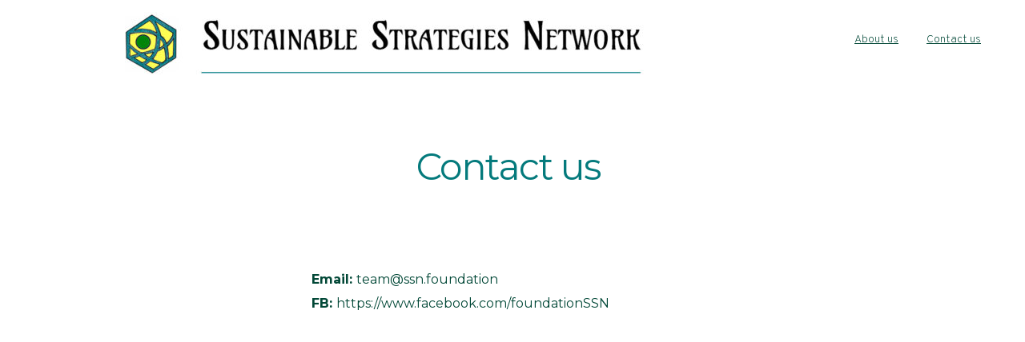

--- FILE ---
content_type: text/html; charset=UTF-8
request_url: https://ssn.foundation/contact-us/
body_size: 12519
content:
<!DOCTYPE html>
<html lang="en-GB">
<head>
    <meta charset="UTF-8">
    <link rel="profile" href="http://gmpg.org/xfn/11">
    <link rel="pingback" href="https://ssn.foundation/xmlrpc.php">
	<meta name='robots' content='max-image-preview:large' />

	<!-- This site is optimized with the Yoast SEO plugin v15.6.2 - https://yoast.com/wordpress/plugins/seo/ -->
	<title>Contact us - Sustainable Strategies Network</title>
	<meta name="description" content="Contact us by email team@ssn.foundation and follow us on FB https://www.facebook.com/foundationSSN" />
	<meta name="robots" content="index, follow, max-snippet:-1, max-image-preview:large, max-video-preview:-1" />
	<link rel="canonical" href="https://ssn.foundation/contact-us/" />
	<meta property="og:locale" content="en_GB" />
	<meta property="og:type" content="article" />
	<meta property="og:title" content="Contact us - Sustainable Strategies Network" />
	<meta property="og:description" content="Contact us by email team@ssn.foundation and follow us on FB https://www.facebook.com/foundationSSN" />
	<meta property="og:url" content="https://ssn.foundation/contact-us/" />
	<meta property="og:site_name" content="Sustainable Strategies Network" />
	<meta property="article:modified_time" content="2022-01-01T11:59:26+00:00" />
	<meta property="og:image" content="http://@brizy_SITE_URL_PLACEHOLDER@/?brizy_media=wp-be84355dbb71c416c55fa092962808d3.jpg&#038;brizy_crop=iW%3D689%26iH%3D80%26oX%3D0%26oY%3D1%26cW%3D689%26cH%3D78&#038;brizy_post=622" />
	<meta name="twitter:card" content="summary_large_image" />
	<meta name="twitter:label1" content="Estimated reading time">
	<meta name="twitter:data1" content="1 minute">
	<script type="application/ld+json" class="yoast-schema-graph">{"@context":"https://schema.org","@graph":[{"@type":"WebSite","@id":"https://ssn.foundation/#website","url":"https://ssn.foundation/","name":"Sustainable Strategies Network","description":"","potentialAction":[{"@type":"SearchAction","target":"https://ssn.foundation/?s={search_term_string}","query-input":"required name=search_term_string"}],"inLanguage":"en-GB"},{"@type":"ImageObject","@id":"https://ssn.foundation/contact-us/#primaryimage","inLanguage":"en-GB","url":"{@brizy_SITE_URL_PLACEHOLDER@}/?brizy_media=wp-be84355dbb71c416c55fa092962808d3.jpg&amp;brizy_crop=iW%3D689%26iH%3D80%26oX%3D0%26oY%3D1%26cW%3D689%26cH%3D78&amp;brizy_post=622"},{"@type":"WebPage","@id":"https://ssn.foundation/contact-us/#webpage","url":"https://ssn.foundation/contact-us/","name":"Contact us - Sustainable Strategies Network","isPartOf":{"@id":"https://ssn.foundation/#website"},"primaryImageOfPage":{"@id":"https://ssn.foundation/contact-us/#primaryimage"},"datePublished":"2021-01-20T18:45:37+00:00","dateModified":"2022-01-01T11:59:26+00:00","description":"Contact us by email team@ssn.foundation and follow us on FB https://www.facebook.com/foundationSSN","inLanguage":"en-GB","potentialAction":[{"@type":"ReadAction","target":["https://ssn.foundation/contact-us/"]}]}]}</script>
	<!-- / Yoast SEO plugin. -->


<link rel="alternate" type="application/rss+xml" title="Sustainable Strategies Network &raquo; Feed" href="https://ssn.foundation/feed/" />
<link rel="alternate" type="application/rss+xml" title="Sustainable Strategies Network &raquo; Comments Feed" href="https://ssn.foundation/comments/feed/" />
<link rel="alternate" title="oEmbed (JSON)" type="application/json+oembed" href="https://ssn.foundation/wp-json/oembed/1.0/embed?url=https%3A%2F%2Fssn.foundation%2Fcontact-us%2F" />
<style id='wp-img-auto-sizes-contain-inline-css'>
img:is([sizes=auto i],[sizes^="auto," i]){contain-intrinsic-size:3000px 1500px}
/*# sourceURL=wp-img-auto-sizes-contain-inline-css */
</style>
<style id='wp-emoji-styles-inline-css'>

	img.wp-smiley, img.emoji {
		display: inline !important;
		border: none !important;
		box-shadow: none !important;
		height: 1em !important;
		width: 1em !important;
		margin: 0 0.07em !important;
		vertical-align: -0.1em !important;
		background: none !important;
		padding: 0 !important;
	}
/*# sourceURL=wp-emoji-styles-inline-css */
</style>
<style id='wp-block-library-inline-css'>
:root{--wp-block-synced-color:#7a00df;--wp-block-synced-color--rgb:122,0,223;--wp-bound-block-color:var(--wp-block-synced-color);--wp-editor-canvas-background:#ddd;--wp-admin-theme-color:#007cba;--wp-admin-theme-color--rgb:0,124,186;--wp-admin-theme-color-darker-10:#006ba1;--wp-admin-theme-color-darker-10--rgb:0,107,160.5;--wp-admin-theme-color-darker-20:#005a87;--wp-admin-theme-color-darker-20--rgb:0,90,135;--wp-admin-border-width-focus:2px}@media (min-resolution:192dpi){:root{--wp-admin-border-width-focus:1.5px}}.wp-element-button{cursor:pointer}:root .has-very-light-gray-background-color{background-color:#eee}:root .has-very-dark-gray-background-color{background-color:#313131}:root .has-very-light-gray-color{color:#eee}:root .has-very-dark-gray-color{color:#313131}:root .has-vivid-green-cyan-to-vivid-cyan-blue-gradient-background{background:linear-gradient(135deg,#00d084,#0693e3)}:root .has-purple-crush-gradient-background{background:linear-gradient(135deg,#34e2e4,#4721fb 50%,#ab1dfe)}:root .has-hazy-dawn-gradient-background{background:linear-gradient(135deg,#faaca8,#dad0ec)}:root .has-subdued-olive-gradient-background{background:linear-gradient(135deg,#fafae1,#67a671)}:root .has-atomic-cream-gradient-background{background:linear-gradient(135deg,#fdd79a,#004a59)}:root .has-nightshade-gradient-background{background:linear-gradient(135deg,#330968,#31cdcf)}:root .has-midnight-gradient-background{background:linear-gradient(135deg,#020381,#2874fc)}:root{--wp--preset--font-size--normal:16px;--wp--preset--font-size--huge:42px}.has-regular-font-size{font-size:1em}.has-larger-font-size{font-size:2.625em}.has-normal-font-size{font-size:var(--wp--preset--font-size--normal)}.has-huge-font-size{font-size:var(--wp--preset--font-size--huge)}.has-text-align-center{text-align:center}.has-text-align-left{text-align:left}.has-text-align-right{text-align:right}.has-fit-text{white-space:nowrap!important}#end-resizable-editor-section{display:none}.aligncenter{clear:both}.items-justified-left{justify-content:flex-start}.items-justified-center{justify-content:center}.items-justified-right{justify-content:flex-end}.items-justified-space-between{justify-content:space-between}.screen-reader-text{border:0;clip-path:inset(50%);height:1px;margin:-1px;overflow:hidden;padding:0;position:absolute;width:1px;word-wrap:normal!important}.screen-reader-text:focus{background-color:#ddd;clip-path:none;color:#444;display:block;font-size:1em;height:auto;left:5px;line-height:normal;padding:15px 23px 14px;text-decoration:none;top:5px;width:auto;z-index:100000}html :where(.has-border-color){border-style:solid}html :where([style*=border-top-color]){border-top-style:solid}html :where([style*=border-right-color]){border-right-style:solid}html :where([style*=border-bottom-color]){border-bottom-style:solid}html :where([style*=border-left-color]){border-left-style:solid}html :where([style*=border-width]){border-style:solid}html :where([style*=border-top-width]){border-top-style:solid}html :where([style*=border-right-width]){border-right-style:solid}html :where([style*=border-bottom-width]){border-bottom-style:solid}html :where([style*=border-left-width]){border-left-style:solid}html :where(img[class*=wp-image-]){height:auto;max-width:100%}:where(figure){margin:0 0 1em}html :where(.is-position-sticky){--wp-admin--admin-bar--position-offset:var(--wp-admin--admin-bar--height,0px)}@media screen and (max-width:600px){html :where(.is-position-sticky){--wp-admin--admin-bar--position-offset:0px}}

/*# sourceURL=wp-block-library-inline-css */
</style><style id='global-styles-inline-css'>
:root{--wp--preset--aspect-ratio--square: 1;--wp--preset--aspect-ratio--4-3: 4/3;--wp--preset--aspect-ratio--3-4: 3/4;--wp--preset--aspect-ratio--3-2: 3/2;--wp--preset--aspect-ratio--2-3: 2/3;--wp--preset--aspect-ratio--16-9: 16/9;--wp--preset--aspect-ratio--9-16: 9/16;--wp--preset--color--black: #000000;--wp--preset--color--cyan-bluish-gray: #abb8c3;--wp--preset--color--white: #ffffff;--wp--preset--color--pale-pink: #f78da7;--wp--preset--color--vivid-red: #cf2e2e;--wp--preset--color--luminous-vivid-orange: #ff6900;--wp--preset--color--luminous-vivid-amber: #fcb900;--wp--preset--color--light-green-cyan: #7bdcb5;--wp--preset--color--vivid-green-cyan: #00d084;--wp--preset--color--pale-cyan-blue: #8ed1fc;--wp--preset--color--vivid-cyan-blue: #0693e3;--wp--preset--color--vivid-purple: #9b51e0;--wp--preset--color--accent: #148480;--wp--preset--color--primary: #000000;--wp--preset--color--secondary: #6d6d6d;--wp--preset--color--subtle-background: #dbdbdb;--wp--preset--color--background: #ffffff;--wp--preset--gradient--vivid-cyan-blue-to-vivid-purple: linear-gradient(135deg,rgb(6,147,227) 0%,rgb(155,81,224) 100%);--wp--preset--gradient--light-green-cyan-to-vivid-green-cyan: linear-gradient(135deg,rgb(122,220,180) 0%,rgb(0,208,130) 100%);--wp--preset--gradient--luminous-vivid-amber-to-luminous-vivid-orange: linear-gradient(135deg,rgb(252,185,0) 0%,rgb(255,105,0) 100%);--wp--preset--gradient--luminous-vivid-orange-to-vivid-red: linear-gradient(135deg,rgb(255,105,0) 0%,rgb(207,46,46) 100%);--wp--preset--gradient--very-light-gray-to-cyan-bluish-gray: linear-gradient(135deg,rgb(238,238,238) 0%,rgb(169,184,195) 100%);--wp--preset--gradient--cool-to-warm-spectrum: linear-gradient(135deg,rgb(74,234,220) 0%,rgb(151,120,209) 20%,rgb(207,42,186) 40%,rgb(238,44,130) 60%,rgb(251,105,98) 80%,rgb(254,248,76) 100%);--wp--preset--gradient--blush-light-purple: linear-gradient(135deg,rgb(255,206,236) 0%,rgb(152,150,240) 100%);--wp--preset--gradient--blush-bordeaux: linear-gradient(135deg,rgb(254,205,165) 0%,rgb(254,45,45) 50%,rgb(107,0,62) 100%);--wp--preset--gradient--luminous-dusk: linear-gradient(135deg,rgb(255,203,112) 0%,rgb(199,81,192) 50%,rgb(65,88,208) 100%);--wp--preset--gradient--pale-ocean: linear-gradient(135deg,rgb(255,245,203) 0%,rgb(182,227,212) 50%,rgb(51,167,181) 100%);--wp--preset--gradient--electric-grass: linear-gradient(135deg,rgb(202,248,128) 0%,rgb(113,206,126) 100%);--wp--preset--gradient--midnight: linear-gradient(135deg,rgb(2,3,129) 0%,rgb(40,116,252) 100%);--wp--preset--font-size--small: 18px;--wp--preset--font-size--medium: 20px;--wp--preset--font-size--large: 26.25px;--wp--preset--font-size--x-large: 42px;--wp--preset--font-size--normal: 21px;--wp--preset--font-size--larger: 32px;--wp--preset--spacing--20: 0.44rem;--wp--preset--spacing--30: 0.67rem;--wp--preset--spacing--40: 1rem;--wp--preset--spacing--50: 1.5rem;--wp--preset--spacing--60: 2.25rem;--wp--preset--spacing--70: 3.38rem;--wp--preset--spacing--80: 5.06rem;--wp--preset--shadow--natural: 6px 6px 9px rgba(0, 0, 0, 0.2);--wp--preset--shadow--deep: 12px 12px 50px rgba(0, 0, 0, 0.4);--wp--preset--shadow--sharp: 6px 6px 0px rgba(0, 0, 0, 0.2);--wp--preset--shadow--outlined: 6px 6px 0px -3px rgb(255, 255, 255), 6px 6px rgb(0, 0, 0);--wp--preset--shadow--crisp: 6px 6px 0px rgb(0, 0, 0);}:where(.is-layout-flex){gap: 0.5em;}:where(.is-layout-grid){gap: 0.5em;}body .is-layout-flex{display: flex;}.is-layout-flex{flex-wrap: wrap;align-items: center;}.is-layout-flex > :is(*, div){margin: 0;}body .is-layout-grid{display: grid;}.is-layout-grid > :is(*, div){margin: 0;}:where(.wp-block-columns.is-layout-flex){gap: 2em;}:where(.wp-block-columns.is-layout-grid){gap: 2em;}:where(.wp-block-post-template.is-layout-flex){gap: 1.25em;}:where(.wp-block-post-template.is-layout-grid){gap: 1.25em;}.has-black-color{color: var(--wp--preset--color--black) !important;}.has-cyan-bluish-gray-color{color: var(--wp--preset--color--cyan-bluish-gray) !important;}.has-white-color{color: var(--wp--preset--color--white) !important;}.has-pale-pink-color{color: var(--wp--preset--color--pale-pink) !important;}.has-vivid-red-color{color: var(--wp--preset--color--vivid-red) !important;}.has-luminous-vivid-orange-color{color: var(--wp--preset--color--luminous-vivid-orange) !important;}.has-luminous-vivid-amber-color{color: var(--wp--preset--color--luminous-vivid-amber) !important;}.has-light-green-cyan-color{color: var(--wp--preset--color--light-green-cyan) !important;}.has-vivid-green-cyan-color{color: var(--wp--preset--color--vivid-green-cyan) !important;}.has-pale-cyan-blue-color{color: var(--wp--preset--color--pale-cyan-blue) !important;}.has-vivid-cyan-blue-color{color: var(--wp--preset--color--vivid-cyan-blue) !important;}.has-vivid-purple-color{color: var(--wp--preset--color--vivid-purple) !important;}.has-black-background-color{background-color: var(--wp--preset--color--black) !important;}.has-cyan-bluish-gray-background-color{background-color: var(--wp--preset--color--cyan-bluish-gray) !important;}.has-white-background-color{background-color: var(--wp--preset--color--white) !important;}.has-pale-pink-background-color{background-color: var(--wp--preset--color--pale-pink) !important;}.has-vivid-red-background-color{background-color: var(--wp--preset--color--vivid-red) !important;}.has-luminous-vivid-orange-background-color{background-color: var(--wp--preset--color--luminous-vivid-orange) !important;}.has-luminous-vivid-amber-background-color{background-color: var(--wp--preset--color--luminous-vivid-amber) !important;}.has-light-green-cyan-background-color{background-color: var(--wp--preset--color--light-green-cyan) !important;}.has-vivid-green-cyan-background-color{background-color: var(--wp--preset--color--vivid-green-cyan) !important;}.has-pale-cyan-blue-background-color{background-color: var(--wp--preset--color--pale-cyan-blue) !important;}.has-vivid-cyan-blue-background-color{background-color: var(--wp--preset--color--vivid-cyan-blue) !important;}.has-vivid-purple-background-color{background-color: var(--wp--preset--color--vivid-purple) !important;}.has-black-border-color{border-color: var(--wp--preset--color--black) !important;}.has-cyan-bluish-gray-border-color{border-color: var(--wp--preset--color--cyan-bluish-gray) !important;}.has-white-border-color{border-color: var(--wp--preset--color--white) !important;}.has-pale-pink-border-color{border-color: var(--wp--preset--color--pale-pink) !important;}.has-vivid-red-border-color{border-color: var(--wp--preset--color--vivid-red) !important;}.has-luminous-vivid-orange-border-color{border-color: var(--wp--preset--color--luminous-vivid-orange) !important;}.has-luminous-vivid-amber-border-color{border-color: var(--wp--preset--color--luminous-vivid-amber) !important;}.has-light-green-cyan-border-color{border-color: var(--wp--preset--color--light-green-cyan) !important;}.has-vivid-green-cyan-border-color{border-color: var(--wp--preset--color--vivid-green-cyan) !important;}.has-pale-cyan-blue-border-color{border-color: var(--wp--preset--color--pale-cyan-blue) !important;}.has-vivid-cyan-blue-border-color{border-color: var(--wp--preset--color--vivid-cyan-blue) !important;}.has-vivid-purple-border-color{border-color: var(--wp--preset--color--vivid-purple) !important;}.has-vivid-cyan-blue-to-vivid-purple-gradient-background{background: var(--wp--preset--gradient--vivid-cyan-blue-to-vivid-purple) !important;}.has-light-green-cyan-to-vivid-green-cyan-gradient-background{background: var(--wp--preset--gradient--light-green-cyan-to-vivid-green-cyan) !important;}.has-luminous-vivid-amber-to-luminous-vivid-orange-gradient-background{background: var(--wp--preset--gradient--luminous-vivid-amber-to-luminous-vivid-orange) !important;}.has-luminous-vivid-orange-to-vivid-red-gradient-background{background: var(--wp--preset--gradient--luminous-vivid-orange-to-vivid-red) !important;}.has-very-light-gray-to-cyan-bluish-gray-gradient-background{background: var(--wp--preset--gradient--very-light-gray-to-cyan-bluish-gray) !important;}.has-cool-to-warm-spectrum-gradient-background{background: var(--wp--preset--gradient--cool-to-warm-spectrum) !important;}.has-blush-light-purple-gradient-background{background: var(--wp--preset--gradient--blush-light-purple) !important;}.has-blush-bordeaux-gradient-background{background: var(--wp--preset--gradient--blush-bordeaux) !important;}.has-luminous-dusk-gradient-background{background: var(--wp--preset--gradient--luminous-dusk) !important;}.has-pale-ocean-gradient-background{background: var(--wp--preset--gradient--pale-ocean) !important;}.has-electric-grass-gradient-background{background: var(--wp--preset--gradient--electric-grass) !important;}.has-midnight-gradient-background{background: var(--wp--preset--gradient--midnight) !important;}.has-small-font-size{font-size: var(--wp--preset--font-size--small) !important;}.has-medium-font-size{font-size: var(--wp--preset--font-size--medium) !important;}.has-large-font-size{font-size: var(--wp--preset--font-size--large) !important;}.has-x-large-font-size{font-size: var(--wp--preset--font-size--x-large) !important;}
/*# sourceURL=global-styles-inline-css */
</style>

<style id='classic-theme-styles-inline-css'>
/*! This file is auto-generated */
.wp-block-button__link{color:#fff;background-color:#32373c;border-radius:9999px;box-shadow:none;text-decoration:none;padding:calc(.667em + 2px) calc(1.333em + 2px);font-size:1.125em}.wp-block-file__button{background:#32373c;color:#fff;text-decoration:none}
/*# sourceURL=/wp-includes/css/classic-themes.min.css */
</style>
<link rel='stylesheet' id='twentytwenty-style-css' href='https://ssn.foundation/wp-content/themes/twentytwenty/style.css?ver=1.6' media='all' />
<style id='twentytwenty-style-inline-css'>
.color-accent,.color-accent-hover:hover,.color-accent-hover:focus,:root .has-accent-color,.has-drop-cap:not(:focus):first-letter,.wp-block-button.is-style-outline,a { color: #148480; }blockquote,.border-color-accent,.border-color-accent-hover:hover,.border-color-accent-hover:focus { border-color: #148480; }button,.button,.faux-button,.wp-block-button__link,.wp-block-file .wp-block-file__button,input[type="button"],input[type="reset"],input[type="submit"],.bg-accent,.bg-accent-hover:hover,.bg-accent-hover:focus,:root .has-accent-background-color,.comment-reply-link { background-color: #148480; }.fill-children-accent,.fill-children-accent * { fill: #148480; }:root .has-background-color,button,.button,.faux-button,.wp-block-button__link,.wp-block-file__button,input[type="button"],input[type="reset"],input[type="submit"],.wp-block-button,.comment-reply-link,.has-background.has-primary-background-color:not(.has-text-color),.has-background.has-primary-background-color *:not(.has-text-color),.has-background.has-accent-background-color:not(.has-text-color),.has-background.has-accent-background-color *:not(.has-text-color) { color: #ffffff; }:root .has-background-background-color { background-color: #ffffff; }body,.entry-title a,:root .has-primary-color { color: #000000; }:root .has-primary-background-color { background-color: #000000; }cite,figcaption,.wp-caption-text,.post-meta,.entry-content .wp-block-archives li,.entry-content .wp-block-categories li,.entry-content .wp-block-latest-posts li,.wp-block-latest-comments__comment-date,.wp-block-latest-posts__post-date,.wp-block-embed figcaption,.wp-block-image figcaption,.wp-block-pullquote cite,.comment-metadata,.comment-respond .comment-notes,.comment-respond .logged-in-as,.pagination .dots,.entry-content hr:not(.has-background),hr.styled-separator,:root .has-secondary-color { color: #6d6d6d; }:root .has-secondary-background-color { background-color: #6d6d6d; }pre,fieldset,input,textarea,table,table *,hr { border-color: #dbdbdb; }caption,code,code,kbd,samp,.wp-block-table.is-style-stripes tbody tr:nth-child(odd),:root .has-subtle-background-background-color { background-color: #dbdbdb; }.wp-block-table.is-style-stripes { border-bottom-color: #dbdbdb; }.wp-block-latest-posts.is-grid li { border-top-color: #dbdbdb; }:root .has-subtle-background-color { color: #dbdbdb; }body:not(.overlay-header) .primary-menu > li > a,body:not(.overlay-header) .primary-menu > li > .icon,.modal-menu a,.footer-menu a, .footer-widgets a,#site-footer .wp-block-button.is-style-outline,.wp-block-pullquote:before,.singular:not(.overlay-header) .entry-header a,.archive-header a,.header-footer-group .color-accent,.header-footer-group .color-accent-hover:hover { color: #148480; }.social-icons a,#site-footer button:not(.toggle),#site-footer .button,#site-footer .faux-button,#site-footer .wp-block-button__link,#site-footer .wp-block-file__button,#site-footer input[type="button"],#site-footer input[type="reset"],#site-footer input[type="submit"] { background-color: #148480; }.social-icons a,body:not(.overlay-header) .primary-menu ul,.header-footer-group button,.header-footer-group .button,.header-footer-group .faux-button,.header-footer-group .wp-block-button:not(.is-style-outline) .wp-block-button__link,.header-footer-group .wp-block-file__button,.header-footer-group input[type="button"],.header-footer-group input[type="reset"],.header-footer-group input[type="submit"] { color: #ffffff; }#site-header,.footer-nav-widgets-wrapper,#site-footer,.menu-modal,.menu-modal-inner,.search-modal-inner,.archive-header,.singular .entry-header,.singular .featured-media:before,.wp-block-pullquote:before { background-color: #ffffff; }.header-footer-group,body:not(.overlay-header) #site-header .toggle,.menu-modal .toggle { color: #000000; }body:not(.overlay-header) .primary-menu ul { background-color: #000000; }body:not(.overlay-header) .primary-menu > li > ul:after { border-bottom-color: #000000; }body:not(.overlay-header) .primary-menu ul ul:after { border-left-color: #000000; }.site-description,body:not(.overlay-header) .toggle-inner .toggle-text,.widget .post-date,.widget .rss-date,.widget_archive li,.widget_categories li,.widget cite,.widget_pages li,.widget_meta li,.widget_nav_menu li,.powered-by-wordpress,.to-the-top,.singular .entry-header .post-meta,.singular:not(.overlay-header) .entry-header .post-meta a { color: #6d6d6d; }.header-footer-group pre,.header-footer-group fieldset,.header-footer-group input,.header-footer-group textarea,.header-footer-group table,.header-footer-group table *,.footer-nav-widgets-wrapper,#site-footer,.menu-modal nav *,.footer-widgets-outer-wrapper,.footer-top { border-color: #dbdbdb; }.header-footer-group table caption,body:not(.overlay-header) .header-inner .toggle-wrapper::before { background-color: #dbdbdb; }
/*# sourceURL=twentytwenty-style-inline-css */
</style>
<link rel='stylesheet' id='twentytwenty-print-style-css' href='https://ssn.foundation/wp-content/themes/twentytwenty/print.css?ver=1.6' media='print' />
<link rel='stylesheet' id='brizy-preview-css' href='https://ssn.foundation/wp-content/plugins/brizy/public/editor-build/165-wp/editor/css/preview.css' media='all' />
<script src="https://ssn.foundation/wp-content/themes/twentytwenty/assets/js/index.js?ver=1.6" id="twentytwenty-js-js" async></script>
<script src="https://ssn.foundation/wp-includes/js/jquery/jquery.min.js?ver=3.7.1" id="jquery-core-js"></script>
<script src="https://ssn.foundation/wp-includes/js/jquery/jquery-migrate.min.js?ver=3.4.1" id="jquery-migrate-js"></script>
<link rel="https://api.w.org/" href="https://ssn.foundation/wp-json/" /><link rel="alternate" title="JSON" type="application/json" href="https://ssn.foundation/wp-json/wp/v2/pages/622" /><link rel="EditURI" type="application/rsd+xml" title="RSD" href="https://ssn.foundation/xmlrpc.php?rsd" />
<meta name="generator" content="WordPress 6.9" />
<link rel='shortlink' href='https://ssn.foundation/?p=622' />
	<script>document.documentElement.className = document.documentElement.className.replace( 'no-js', 'js' );</script>
	<style id="custom-background-css">
body.custom-background { background-color: #ffffff; }
</style>
	    <!-- BRIZY HEAD -->
    <meta name="viewport" content="width=device-width,initial-scale=1"><style class="brz-style"></style><style class="brz-style">.brz .brz-css-dpgct{z-index: auto;margin:0;}.brz .brz-css-dpgct .brz-section__content{min-height: auto;display:flex;}.brz .brz-css-dpgct .brz-container{justify-content:center;}.brz .brz-css-dpgct > .slick-slider > .brz-slick-slider__dots{color: rgba(0, 0, 0, 1);}.brz .brz-css-dpgct > .slick-slider > .brz-slick-slider__arrow{color: rgba(0, 0, 0, 0.7);}@media(min-width:991px){.brz .brz-css-dpgct{display:block;}}@media(min-width:991px){.brz .brz-css-dpgct > .slick-slider > .brz-slick-slider__arrow:hover{color: rgba(0, 0, 0, 1);}}@media(max-width:991px) and (min-width:768px){.brz .brz-css-dpgct{z-index: auto;margin:0;}.brz .brz-css-dpgct .brz-section__content{min-height: auto;display:flex;}.brz .brz-css-dpgct .brz-container{justify-content:center;}.brz .brz-css-dpgct > .slick-slider > .brz-slick-slider__dots{color: rgba(0, 0, 0, 1);}.brz .brz-css-dpgct > .slick-slider > .brz-slick-slider__arrow{color: rgba(0, 0, 0, 0.7);}}@media(max-width:991px) and (min-width:768px){.brz .brz-css-dpgct{display:block;}}@media(max-width:767px){.brz .brz-css-dpgct{z-index: auto;margin:0;}.brz .brz-css-dpgct .brz-section__content{min-height: auto;display:flex;}.brz .brz-css-dpgct .brz-container{justify-content:center;}.brz .brz-css-dpgct > .slick-slider > .brz-slick-slider__dots{color: rgba(0, 0, 0, 1);}.brz .brz-css-dpgct > .slick-slider > .brz-slick-slider__arrow{color: rgba(0, 0, 0, 0.7);}}@media(max-width:767px){.brz .brz-css-dpgct{display:block;}}
.brz .brz-css-tuqvi{padding:75px 0px 75px 0px;}.brz .brz-css-tuqvi > .brz-bg{border:0px solid rgba(102, 115, 141, 0);border-radius:0;}.brz .brz-css-tuqvi > .brz-bg > .brz-bg-image{background-image:none;display: block;}.brz .brz-css-tuqvi > .brz-bg > .brz-bg-color{background-color:rgba(0, 0, 0, 0);background-image:none;}.brz .brz-css-tuqvi > .brz-bg > .brz-bg-map{display: none;}.brz .brz-css-tuqvi > .brz-bg > .brz-bg-video{display: none;}.brz .brz-css-tuqvi > .brz-bg > .brz-bg-shape__top{background-image: none;background-size: 100% 100px; height: 100px;transform: rotateX(0deg) rotateY(0deg);z-index: auto;}.brz .brz-css-tuqvi > .brz-bg > .brz-bg-shape__bottom{background-image: none;background-size: 100% 100px; height: 100px;transform: rotateX(-180deg) rotateY(-180deg);z-index: auto;}@media(min-width:991px){.brz .brz-css-tuqvi > .brz-bg > .brz-bg-image{background-attachment:scroll;}}@media(max-width:991px) and (min-width:768px){.brz .brz-css-tuqvi{padding:50px 15px 50px 15px;}.brz .brz-css-tuqvi > .brz-bg{border:0px solid rgba(102, 115, 141, 0);border-radius:0;}.brz .brz-css-tuqvi > .brz-bg > .brz-bg-image{background-image:none;display: block;}.brz .brz-css-tuqvi > .brz-bg > .brz-bg-color{background-color:rgba(0, 0, 0, 0);background-image:none;}.brz .brz-css-tuqvi > .brz-bg > .brz-bg-map{display: none;}.brz .brz-css-tuqvi > .brz-bg > .brz-bg-video{display: none;}.brz .brz-css-tuqvi > .brz-bg > .brz-bg-shape__top{background-image: none;background-size: 100% 100px; height: 100px;transform: rotateX(0deg) rotateY(0deg);z-index: auto;}.brz .brz-css-tuqvi > .brz-bg > .brz-bg-shape__bottom{background-image: none;background-size: 100% 100px; height: 100px;transform: rotateX(-180deg) rotateY(-180deg);z-index: auto;}}@media(max-width:767px){.brz .brz-css-tuqvi{padding:25px 15px 25px 15px;}.brz .brz-css-tuqvi > .brz-bg{border:0px solid rgba(102, 115, 141, 0);border-radius:0;}.brz .brz-css-tuqvi > .brz-bg > .brz-bg-image{background-image:none;display: block;}.brz .brz-css-tuqvi > .brz-bg > .brz-bg-color{background-color:rgba(0, 0, 0, 0);background-image:none;}.brz .brz-css-tuqvi > .brz-bg > .brz-bg-map{display: none;}.brz .brz-css-tuqvi > .brz-bg > .brz-bg-video{display: none;}.brz .brz-css-tuqvi > .brz-bg > .brz-bg-shape__top{background-image: none;background-size: 100% 100px; height: 100px;transform: rotateX(0deg) rotateY(0deg);z-index: auto;}.brz .brz-css-tuqvi > .brz-bg > .brz-bg-shape__bottom{background-image: none;background-size: 100% 100px; height: 100px;transform: rotateX(-180deg) rotateY(-180deg);z-index: auto;}}
.brz .brz-css-zzaqc{border:0px solid transparent;}@media(min-width:991px){.brz .brz-css-zzaqc{max-width: calc(1 * var(--brz-section-container-max-width, 1170px));}}@media(max-width:991px) and (min-width:768px){.brz .brz-css-zzaqc{border:0px solid transparent;}}@media(max-width:991px) and (min-width:768px){.brz .brz-css-zzaqc{max-width: 100%}}@media(max-width:767px){.brz .brz-css-zzaqc{border:0px solid transparent;}}@media(max-width:767px){.brz .brz-css-zzaqc{max-width: 100%}}
.brz .brz-css-xscas{padding:0;margin:10px 0px 10px 0px;justify-content:center;position:relative;}@media(min-width:991px){.brz .brz-css-xscas{display:flex;z-index: auto;position:relative;}}@media(max-width:991px) and (min-width:768px){.brz .brz-css-xscas{padding:0;margin:10px 0px 10px 0px;justify-content:center;position:relative;}}@media(max-width:991px) and (min-width:768px){.brz .brz-css-xscas{display:flex;z-index: auto;position:relative;}}@media(max-width:767px){.brz .brz-css-xscas{padding:0;margin:10px 0px 10px 0px;justify-content:center;position:relative;}}@media(max-width:767px){.brz .brz-css-xscas{display:flex;z-index: auto;position:relative;}}
.brz .brz-css-guljq{max-width: 64%;height: auto;border:0px solid rgba(102, 115, 141, 0);border-radius: 0px;}@media(min-width:991px){.brz .brz-css-guljq{transition-duration:0.50s;transition-property: border, box-shadow, filter;}.brz .brz-css-guljq:after{transition-duration:0.50s;transition-property: border, box-shadow, filter;}.brz .brz-css-guljq .brz-picture{transition-duration:0.50s;transition-property: border, box-shadow, filter;}}@media(max-width:991px) and (min-width:768px){.brz .brz-css-guljq{max-width: 64%;height: auto;border:0px solid rgba(102, 115, 141, 0);border-radius: 0px;}}@media(max-width:991px) and (min-width:768px){.brz .brz-css-guljq{transition-duration:0.50s;transition-property: border, box-shadow, filter;}.brz .brz-css-guljq:after{transition-duration:0.50s;transition-property: border, box-shadow, filter;}.brz .brz-css-guljq .brz-picture{transition-duration:0.50s;transition-property: border, box-shadow, filter;}}@media(max-width:767px){.brz .brz-css-guljq{max-width: 64%;height: auto;border:0px solid rgba(102, 115, 141, 0);border-radius: 0px;}}@media(max-width:767px){.brz .brz-css-guljq{transition-duration:0.50s;transition-property: border, box-shadow, filter;}.brz .brz-css-guljq:after{transition-duration:0.50s;transition-property: border, box-shadow, filter;}.brz .brz-css-guljq .brz-picture{transition-duration:0.50s;transition-property: border, box-shadow, filter;}}
.brz .brz-css-sithm{padding-top: 11.3742%;}@media(max-width:991px) and (min-width:768px){.brz .brz-css-sithm{padding-top: 11.3736%;}}@media(max-width:767px){.brz .brz-css-sithm{padding-top: 11.375%;}}
.brz .brz-css-clpsa{width: 100%}.brz .brz-css-clpsa .menu{font-family:Lato, sans-serif;font-size:14px;line-height:1.3;font-weight:600;letter-spacing:0px;}.brz .brz-css-clpsa .menu .menu-item a{color:rgba(51, 52, 75, 1);}.brz .brz-css-clpsa .menu > .menu-item:not(:last-child){margin-right: 15px;}.brz .brz-css-clpsa .brz-menu-simple__icon--bars{color: rgba(51, 52, 75, 1); background-color: rgba(51, 52, 75, 1);}@media(max-width:991px) and (min-width:768px){.brz .brz-css-clpsa{width: 100%}.brz .brz-css-clpsa .menu{font-size:14px;line-height:1.3;font-weight:600;letter-spacing:0px;}.brz .brz-css-clpsa .menu .menu-item a{color:rgba(51, 52, 75, 1);}.brz .brz-css-clpsa .menu > .menu-item:not(:last-child){margin-right: 15px;}.brz .brz-css-clpsa .brz-menu-simple__icon--bars{color: rgba(51, 52, 75, 1); background-color: rgba(51, 52, 75, 1);}}@media(max-width:767px){.brz .brz-css-clpsa{width: 100%}.brz .brz-css-clpsa .menu{font-size:14px;line-height:1.3;font-weight:600;letter-spacing:0px;}.brz .brz-css-clpsa .menu .menu-item a{color:rgba(51, 52, 75, 1);}.brz .brz-css-clpsa .menu > .menu-item:not(:last-child){margin-right: 15px;}.brz .brz-css-clpsa .brz-menu-simple__icon--bars{color: rgba(51, 52, 75, 1); background-color: rgba(51, 52, 75, 1);}}
.brz .brz-css-mnbbj{width:100%;}@media(max-width:991px) and (min-width:768px){.brz .brz-css-mnbbj{width:100%;}}@media(max-width:767px){.brz .brz-css-mnbbj{width:100%;}}
.brz .brz-css-tjdko{padding:15px 0px 15px 0px;}@media(max-width:991px) and (min-width:768px){.brz .brz-css-tjdko{padding:50px 15px 50px 15px;}}@media(max-width:767px){.brz .brz-css-tjdko{padding:25px 15px 25px 15px;}}
.brz .brz-css-eofrj{margin:0px 0px 10px 93px;justify-content:flex-start;}@media(max-width:991px) and (min-width:768px){.brz .brz-css-eofrj{margin:10px 0px 10px 0px;justify-content:flex-start;}}@media(max-width:767px){.brz .brz-css-eofrj{margin:10px 0px 10px 0px;justify-content:flex-start;}}
.brz .brz-css-xmobg{margin:-74px 0px 10px 0px;justify-content:flex-end;}@media(max-width:991px) and (min-width:768px){.brz .brz-css-xmobg{margin:10px 0px 10px 0px;justify-content:flex-end;}}@media(max-width:767px){.brz .brz-css-xmobg{margin:10px 0px 10px 0px;justify-content:flex-end;}}
.brz .brz-css-zuimn{width: auto}.brz .brz-css-zuimn .menu{font-family:Overpass, sans-serif;font-weight:200;}.brz .brz-css-zuimn .menu .menu-item a{color:rgba(2, 72, 55, 1);}.brz .brz-css-zuimn .brz-menu-simple__icon--bars{color: rgba(2, 72, 55, 1); background-color: rgba(2, 72, 55, 1);}@media(max-width:991px) and (min-width:768px){.brz .brz-css-zuimn{width: auto}.brz .brz-css-zuimn .menu{font-weight:600;}.brz .brz-css-zuimn .menu .menu-item a{color:rgba(2, 72, 55, 1);}.brz .brz-css-zuimn .brz-menu-simple__icon--bars{color: rgba(2, 72, 55, 1); background-color: rgba(2, 72, 55, 1);}}@media(max-width:767px){.brz .brz-css-zuimn{width: auto}.brz .brz-css-zuimn .menu{font-weight:600;}.brz .brz-css-zuimn .menu .menu-item a{color:rgba(2, 72, 55, 1);}.brz .brz-css-zuimn .brz-menu-simple__icon--bars{color: rgba(2, 72, 55, 1); background-color: rgba(2, 72, 55, 1);}}
.brz .brz-css-mjlsh{margin:0px 0px -38px 0px;}@media(max-width:991px) and (min-width:768px){.brz .brz-css-mjlsh{margin:0;}}@media(max-width:767px){.brz .brz-css-mjlsh{margin:0;}}
.brz .brz-css-bpbmk{padding:15px 0px 75px 0px;}@media(max-width:991px) and (min-width:768px){.brz .brz-css-bpbmk{padding:50px 15px 50px 15px;}}@media(max-width:767px){.brz .brz-css-bpbmk{padding:25px 15px 25px 15px;}}
.brz .brz-css-qntjg{padding:0px 0% 0px 20%;margin:10px 100px 10px 100px;}@media(max-width:991px) and (min-width:768px){.brz .brz-css-qntjg{padding:0;margin:10px 0px 10px 0px;}}@media(max-width:767px){.brz .brz-css-qntjg{padding:0;margin:10px 0px 10px 0px;}}
</style><style class="brz-style" id="dc-color"></style><style class="brz-style">.brz .brz-cp-color1, .brz .brz-bcp-color1{color: #A170D9;}.brz .brz-cp-color2, .brz .brz-bcp-color2{color: #1C1C1C;}.brz .brz-cp-color3, .brz .brz-bcp-color3{color: #05CAB6;}.brz .brz-cp-color4, .brz .brz-bcp-color4{color: #B8E6E1;}.brz .brz-cp-color5, .brz .brz-bcp-color5{color: #F5D4D1;}.brz .brz-cp-color6, .brz .brz-bcp-color6{color: #EBEBEB;}.brz .brz-cp-color7, .brz .brz-bcp-color7{color: #666666;}.brz .brz-cp-color8, .brz .brz-bcp-color8{color: #FFFFFF;}</style><style class="brz-style">.brz .brz-tp-paragraph { font-family: Comfortaa, display;font-size: 16px;font-weight: 400;letter-spacing: 0px;line-height: 1.9em; }
@media (max-width: 991px) {.brz .brz-tp-paragraph { font-size: 15px;font-weight: 400;letter-spacing: 0px;line-height: 1.6em; } }
@media (max-width: 767px) {.brz .brz-tp-paragraph { font-size: 15px;font-weight: 400;letter-spacing: 0px;line-height: 1.6em; } }</style><link class="brz-link brz-link-google" type="text/css" rel="stylesheet" href="https://fonts.googleapis.com/css?family=Overpass:100,100italic,200,200italic,300,300italic,regular,italic,600,600italic,700,700italic,800,800italic,900,900italic|Montserrat:100,100italic,200,200italic,300,300italic,regular,italic,500,500italic,600,600italic,700,700italic,800,800italic,900,900italic|Comfortaa:300,regular,500,600,700|Oxygen:300,regular,700|Red+Hat+Text:regular,italic,500,500italic,700,700italic|DM+Serif+Text:regular,italic|Blinker:100,200,300,regular,600,700,800,900|Aleo:300,300italic,regular,italic,700,700italic|Nunito:200,200italic,300,300italic,regular,italic,600,600italic,700,700italic,800,800italic,900,900italic|Knewave:regular|Palanquin:100,200,300,regular,500,600,700|Palanquin+Dark:regular,500,600,700|Roboto:100,100italic,300,300italic,regular,italic,500,500italic,700,700italic,900,900italic|Oswald:200,300,regular,500,600,700|Playfair+Display:regular,italic,700,700italic,900,900italic|Fira+Sans:100,100italic,200,200italic,300,300italic,regular,italic,500,500italic,600,600italic,700,700italic,800,800italic,900,900italic|Abril+Fatface:regular|Kaushan+Script:regular|Noto+Serif:regular,italic,700,700italic|ABeeZee:regular,italic|Libre+Baskerville:regular,italic,700|Lato:100,100italic,300,300italic,regular,italic,700,700italic,900,900italic&subset=arabic,bengali,cyrillic,cyrillic-ext,devanagari,greek,greek-ext,gujarati,hebrew,khmer,korean,latin-ext,tamil,telugu,thai,vietnamese"><style class="brz-style">.brz .brz-ff-overpass{font-family:Overpass, sans-serif!important;}.brz .brz-ff-montserrat{font-family:Montserrat, sans-serif!important;}.brz .brz-ff-comfortaa{font-family:Comfortaa, display!important;}.brz .brz-ff-oxygen{font-family:Oxygen, sans-serif!important;}.brz .brz-ff-red_hat_text{font-family:Red Hat Text, sans-serif!important;}.brz .brz-ff-dm_serif_text{font-family:DM Serif Text, serif!important;}.brz .brz-ff-blinker{font-family:Blinker, sans-serif!important;}.brz .brz-ff-aleo{font-family:Aleo, serif!important;}.brz .brz-ff-nunito{font-family:Nunito, sans-serif!important;}.brz .brz-ff-knewave{font-family:Knewave, display!important;}.brz .brz-ff-palanquin{font-family:Palanquin, sans-serif!important;}.brz .brz-ff-palanquin_dark{font-family:Palanquin Dark, sans-serif!important;}.brz .brz-ff-roboto{font-family:Roboto, sans-serif!important;}.brz .brz-ff-oswald{font-family:Oswald, sans-serif!important;}.brz .brz-ff-playfair_display{font-family:Playfair Display, serif!important;}.brz .brz-ff-fira_sans{font-family:Fira Sans, sans-serif!important;}.brz .brz-ff-abril_fatface{font-family:Abril Fatface, display!important;}.brz .brz-ff-kaushan_script{font-family:Kaushan Script, handwriting!important;}.brz .brz-ff-noto_serif{font-family:Noto Serif, serif!important;}.brz .brz-ff-abeezee{font-family:ABeeZee, sans-serif!important;}.brz .brz-ff-libre_baskerville{font-family:Libre Baskerville, serif!important;}.brz .brz-ff-lato{font-family:Lato, sans-serif!important;}</style><style class="brz-style">.brz .brz-root__container,.brz .brz-popup2,.brz .brz-popup {font-family:Lato, sans-serif!important;}</style><style class="brz-style" id="custom-css"></style>
    <!-- END BRIZY HEAD -->





<link rel="icon" href="https://ssn.foundation/wp-content/uploads/2021/01/SSN-150x150.png" sizes="32x32" />
<link rel="icon" href="https://ssn.foundation/wp-content/uploads/2021/01/SSN.png" sizes="192x192" />
<link rel="apple-touch-icon" href="https://ssn.foundation/wp-content/uploads/2021/01/SSN.png" />
<meta name="msapplication-TileImage" content="https://ssn.foundation/wp-content/uploads/2021/01/SSN.png" />
</head>
<body class="wp-singular page-template page-template-brizy-blank-template page-template-brizy-blank-template-php page page-id-622 custom-background wp-custom-logo wp-embed-responsive wp-theme-twentytwenty singular missing-post-thumbnail has-no-pagination not-showing-comments show-avatars brizy-blank-template footer-top-visible reduced-spacing brz ">
<a class="skip-link screen-reader-text" href="#site-content">Skip to the content</a>			<div class="brz-root__container brz-reset-all"><section data-uid="wgoztfwcwaozjlhsthbseculhgxyjinfgffl" id="wgoztfwcwaozjlhsthbseculhgxyjinfgffl" class="brz-section brz-css-dpgct"><div class="brz-section__content brz-section--boxed brz-css-tuqvi brz-css-tjdko" data-custom-id="skqgmwafnochcvvisuihhxzvpkfubihssymi"><div class="brz-container brz-css-zzaqc"><div class="brz-css-xscas brz-css-eofrj brz-wrapper"><div class="brz-image brz-css-guljq"><picture class="brz-picture brz-d-block brz-p-relative brz-css-sithm" data-custom-id="tecapkrkjvuglwnhqoliexpqdszqvugdabqt"><source srcset="https://ssn.foundation/wp-content/uploads/brizy/622/assets/images/iW=689&#038;iH=80&#038;oX=0&#038;oY=1&#038;cW=689&#038;cH=78/SSN_long_nocontact.jpg 1x, https://ssn.foundation/wp-content/uploads/brizy/622/assets/images/iW=1378&#038;iH=160&#038;oX=0&#038;oY=2&#038;cW=1378&#038;cH=156/SSN_long_nocontact.jpg 2x" media="(min-width: 992px)"><source srcset="https://ssn.foundation/wp-content/uploads/brizy/622/assets/images/iW=472&#038;iH=55&#038;oX=0&#038;oY=0&#038;cW=472&#038;cH=54/SSN_long_nocontact.jpg 1x, https://ssn.foundation/?brizy_media=wp-be84355dbb71c416c55fa092962808d3.jpg&#038;brizy_crop=iW%3D944%26iH%3D110%26oX%3D0%26oY%3D0%26cW%3D944%26cH%3D108&#038;brizy_post=622 2x" media="(min-width: 768px)"><img decoding="async" class="brz-img brz-p-absolute" srcset="https://ssn.foundation/wp-content/uploads/brizy/622/assets/images/iW=256&#038;iH=30&#038;oX=0&#038;oY=0&#038;cW=256&#038;cH=29/SSN_long_nocontact.jpg 1x, https://ssn.foundation/wp-content/uploads/brizy/622/assets/images/iW=512&#038;iH=60&#038;oX=0&#038;oY=0&#038;cW=512&#038;cH=58/SSN_long_nocontact.jpg 2x" src="https://ssn.foundation/wp-content/uploads/brizy/622/assets/images/iW=689&#038;iH=80&#038;oX=0&#038;oY=1&#038;cW=689&#038;cH=78/SSN_long_nocontact.jpg" alt="" draggable="false" loading="lazy"></picture></div></div><div class="brz-css-xscas brz-css-xmobg brz-wrapper"><div class="brz-menu-simple brz-css-clpsa brz-css-zuimn"><div style="min-height:20px"><div class="menu-primary-container"><ul id="menu-primary" class="menu"><li id="menu-item-607" class="menu-item menu-item-type-post_type menu-item-object-page menu-item-home menu-item-607"><a href="https://ssn.foundation/">About us</a></li>
<li id="menu-item-871" class="menu-item menu-item-type-post_type menu-item-object-page current-menu-item page_item page-item-622 current_page_item menu-item-871"><a href="https://ssn.foundation/contact-us/" aria-current="page">Contact us</a></li>
</ul></div></div></div></div></div></div></section><section data-uid="zmjstasdldegrqqphuezumtdlvkoxtodszyr" id="zmjstasdldegrqqphuezumtdlvkoxtodszyr" class="brz-section brz-css-dpgct brz-css-mjlsh"><div class="brz-section__content brz-section--boxed brz-css-tuqvi brz-css-bpbmk" data-custom-id="vmmecjvrlrufczisesskflnmxvfzfflxxqcl"><div class="brz-container brz-css-zzaqc"><div class="brz-css-xscas brz-wrapper"><div class="brz-rich-text brz-css-mnbbj" data-custom-id="fxlvjcrpgvnvzbzldjvbbznibalbpzpqetly"><p class="brz-mb-lg-47 brz-mt-lg-64 brz-fs-xs-im-36 brz-fs-sm-im-38 brz-fs-lg-46 brz-text-lg-center brz-lh-lg-1_3 brz-lh-sm-im-1_2 brz-lh-xs-im-1_3 brz-ls-lg-m_1_5 brz-ls-sm-im-m_1 brz-ls-xs-im-m_1 brz-ff-montserrat brz-ft-google brz-fw-lg-400 brz-fw-sm-im-400 brz-fw-xs-im-400"><span style="color: rgb(4, 122, 124);">Contact us </span></p><p class="brz-tp-paragraph"><span class="brz-cp-color7"> </span></p></div></div><div class="brz-css-xscas brz-css-qntjg brz-wrapper"><div class="brz-rich-text brz-css-mnbbj" data-custom-id="osjwbxqyldbniqzrnxkvvmseewayqqpetxyn"><p class="brz-fw-xs-im-400 brz-fw-sm-im-400 brz-fw-lg-400 brz-ft-google brz-ff-montserrat brz-ls-xs-im-0 brz-ls-sm-im-0 brz-ls-lg-0 brz-fs-xs-im-15 brz-fs-sm-im-15 brz-fs-lg-16 brz-lh-xs-im-1_6 brz-lh-sm-im-1_6 brz-lh-lg-1_9 brz-text-xs-center brz-text-sm-center brz-text-lg-justify"><strong style="color: rgb(2, 72, 55);">Email: </strong><span style="color: rgb(2, 72, 55);">team@ssn.foundation</span></p><p class="brz-fw-xs-im-400 brz-fw-sm-im-400 brz-fw-lg-400 brz-ft-google brz-ff-montserrat brz-ls-xs-im-0 brz-ls-sm-im-0 brz-ls-lg-0 brz-fs-xs-im-15 brz-fs-sm-im-15 brz-fs-lg-16 brz-lh-xs-im-1_6 brz-lh-sm-im-1_6 brz-lh-lg-1_9 brz-text-xs-center brz-text-sm-center brz-text-lg-justify"><strong style="color: rgb(2, 72, 55);">FB: </strong><a href="https://www.facebook.com/foundationSSN" target="_blank" style="color: rgb(2, 72, 55);" class="link--external" data-brz-link-type="external">https://www.facebook.com/foundationSSN</a></p></div></div></div></div></section></div>	
<script type="speculationrules">
{"prefetch":[{"source":"document","where":{"and":[{"href_matches":"/*"},{"not":{"href_matches":["/wp-*.php","/wp-admin/*","/wp-content/uploads/*","/wp-content/*","/wp-content/plugins/*","/wp-content/themes/twentytwenty/*","/*\\?(.+)"]}},{"not":{"selector_matches":"a[rel~=\"nofollow\"]"}},{"not":{"selector_matches":".no-prefetch, .no-prefetch a"}}]},"eagerness":"conservative"}]}
</script>
	<script>
	/(trident|msie)/i.test(navigator.userAgent)&&document.getElementById&&window.addEventListener&&window.addEventListener("hashchange",function(){var t,e=location.hash.substring(1);/^[A-z0-9_-]+$/.test(e)&&(t=document.getElementById(e))&&(/^(?:a|select|input|button|textarea)$/i.test(t.tagName)||(t.tabIndex=-1),t.focus())},!1);
	</script>
	<script src="https://ssn.foundation/wp-content/plugins/brizy/public/editor-build/165-wp/editor/js/polyfill.js" id="brizy-preview-polyfill-js"></script>
<script id="brizy-preview-js-before">
var __CONFIG__ = {"serverTimestamp":1769022756,"currentUser":{"user_login":false,"user_email":false,"user_level":false,"user_firstname":false,"user_lastname":false,"display_name":false,"ID":0,"roles":[]}};
//# sourceURL=brizy-preview-js-before
</script>
<script src="https://ssn.foundation/wp-content/plugins/brizy/public/editor-build/165-wp/editor/js/preview.js" id="brizy-preview-js"></script>
<script id="brizy-preview-js-after">
document.addEventListener("DOMContentLoaded",function(){Brizy.emit("init.dom",jQuery(document.body))});
//# sourceURL=brizy-preview-js-after
</script>
<script id="wp-emoji-settings" type="application/json">
{"baseUrl":"https://s.w.org/images/core/emoji/17.0.2/72x72/","ext":".png","svgUrl":"https://s.w.org/images/core/emoji/17.0.2/svg/","svgExt":".svg","source":{"concatemoji":"https://ssn.foundation/wp-includes/js/wp-emoji-release.min.js?ver=6.9"}}
</script>
<script type="module">
/*! This file is auto-generated */
const a=JSON.parse(document.getElementById("wp-emoji-settings").textContent),o=(window._wpemojiSettings=a,"wpEmojiSettingsSupports"),s=["flag","emoji"];function i(e){try{var t={supportTests:e,timestamp:(new Date).valueOf()};sessionStorage.setItem(o,JSON.stringify(t))}catch(e){}}function c(e,t,n){e.clearRect(0,0,e.canvas.width,e.canvas.height),e.fillText(t,0,0);t=new Uint32Array(e.getImageData(0,0,e.canvas.width,e.canvas.height).data);e.clearRect(0,0,e.canvas.width,e.canvas.height),e.fillText(n,0,0);const a=new Uint32Array(e.getImageData(0,0,e.canvas.width,e.canvas.height).data);return t.every((e,t)=>e===a[t])}function p(e,t){e.clearRect(0,0,e.canvas.width,e.canvas.height),e.fillText(t,0,0);var n=e.getImageData(16,16,1,1);for(let e=0;e<n.data.length;e++)if(0!==n.data[e])return!1;return!0}function u(e,t,n,a){switch(t){case"flag":return n(e,"\ud83c\udff3\ufe0f\u200d\u26a7\ufe0f","\ud83c\udff3\ufe0f\u200b\u26a7\ufe0f")?!1:!n(e,"\ud83c\udde8\ud83c\uddf6","\ud83c\udde8\u200b\ud83c\uddf6")&&!n(e,"\ud83c\udff4\udb40\udc67\udb40\udc62\udb40\udc65\udb40\udc6e\udb40\udc67\udb40\udc7f","\ud83c\udff4\u200b\udb40\udc67\u200b\udb40\udc62\u200b\udb40\udc65\u200b\udb40\udc6e\u200b\udb40\udc67\u200b\udb40\udc7f");case"emoji":return!a(e,"\ud83e\u1fac8")}return!1}function f(e,t,n,a){let r;const o=(r="undefined"!=typeof WorkerGlobalScope&&self instanceof WorkerGlobalScope?new OffscreenCanvas(300,150):document.createElement("canvas")).getContext("2d",{willReadFrequently:!0}),s=(o.textBaseline="top",o.font="600 32px Arial",{});return e.forEach(e=>{s[e]=t(o,e,n,a)}),s}function r(e){var t=document.createElement("script");t.src=e,t.defer=!0,document.head.appendChild(t)}a.supports={everything:!0,everythingExceptFlag:!0},new Promise(t=>{let n=function(){try{var e=JSON.parse(sessionStorage.getItem(o));if("object"==typeof e&&"number"==typeof e.timestamp&&(new Date).valueOf()<e.timestamp+604800&&"object"==typeof e.supportTests)return e.supportTests}catch(e){}return null}();if(!n){if("undefined"!=typeof Worker&&"undefined"!=typeof OffscreenCanvas&&"undefined"!=typeof URL&&URL.createObjectURL&&"undefined"!=typeof Blob)try{var e="postMessage("+f.toString()+"("+[JSON.stringify(s),u.toString(),c.toString(),p.toString()].join(",")+"));",a=new Blob([e],{type:"text/javascript"});const r=new Worker(URL.createObjectURL(a),{name:"wpTestEmojiSupports"});return void(r.onmessage=e=>{i(n=e.data),r.terminate(),t(n)})}catch(e){}i(n=f(s,u,c,p))}t(n)}).then(e=>{for(const n in e)a.supports[n]=e[n],a.supports.everything=a.supports.everything&&a.supports[n],"flag"!==n&&(a.supports.everythingExceptFlag=a.supports.everythingExceptFlag&&a.supports[n]);var t;a.supports.everythingExceptFlag=a.supports.everythingExceptFlag&&!a.supports.flag,a.supports.everything||((t=a.source||{}).concatemoji?r(t.concatemoji):t.wpemoji&&t.twemoji&&(r(t.twemoji),r(t.wpemoji)))});
//# sourceURL=https://ssn.foundation/wp-includes/js/wp-emoji-loader.min.js
</script>
</body>
</html>


--- FILE ---
content_type: text/css
request_url: https://ssn.foundation/wp-content/plugins/brizy/public/editor-build/165-wp/editor/css/preview.css
body_size: 720670
content:
.brz-ow-hidden {
  overflow: hidden !important; }

.brz-ow-visible {
  overflow: visible !important; }

/* Magnific Popup CSS */
.mfp-bg {
  top: 0;
  left: 0;
  width: 100%;
  height: 100%;
  z-index: 1042;
  overflow: hidden;
  position: fixed;
  background: #0b0b0b;
  opacity: 0.8; }

.mfp-wrap {
  top: 0;
  left: 0;
  width: 100%;
  height: 100%;
  z-index: 1043;
  position: fixed;
  outline: none !important;
  -webkit-backface-visibility: hidden; }

.mfp-container {
  text-align: center;
  position: absolute;
  width: 100%;
  height: 100%;
  left: 0;
  top: 0;
  padding: 0 8px;
  -webkit-box-sizing: border-box;
          box-sizing: border-box; }

.mfp-container:before {
  content: '';
  display: inline-block;
  height: 100%;
  vertical-align: middle; }

.mfp-align-top .mfp-container:before {
  display: none; }

.mfp-content {
  position: relative;
  display: inline-block;
  vertical-align: middle;
  margin: 0 auto;
  text-align: left;
  z-index: 1045; }

.mfp-inline-holder .mfp-content,
.mfp-ajax-holder .mfp-content {
  width: 100%;
  cursor: auto; }

.mfp-ajax-cur {
  cursor: progress; }

.mfp-zoom-out-cur, .mfp-zoom-out-cur .mfp-image-holder .mfp-close {
  cursor: -webkit-zoom-out;
  cursor: zoom-out; }

.mfp-zoom {
  cursor: pointer;
  cursor: -webkit-zoom-in;
  cursor: zoom-in; }

.mfp-auto-cursor .mfp-content {
  cursor: auto; }

.mfp-close,
.mfp-arrow,
.mfp-preloader,
.mfp-counter {
  -webkit-user-select: none;
  -moz-user-select: none;
  -ms-user-select: none;
      user-select: none; }

.mfp-loading.mfp-figure {
  display: none; }

.mfp-hide {
  display: none !important; }

.mfp-preloader {
  color: #CCC;
  position: absolute;
  top: 50%;
  width: auto;
  text-align: center;
  margin-top: -0.8em;
  left: 8px;
  right: 8px;
  z-index: 1044; }

.mfp-preloader a {
  color: #CCC; }

.mfp-preloader a:hover {
  color: #FFF; }

.mfp-s-ready .mfp-preloader {
  display: none; }

.mfp-s-error .mfp-content {
  display: none; }

button.mfp-close,
button.mfp-arrow {
  overflow: visible;
  cursor: pointer;
  background: transparent;
  border: 0;
  -webkit-appearance: none;
  display: block;
  outline: none;
  padding: 0;
  z-index: 1046;
  -webkit-box-shadow: none;
          box-shadow: none;
  -ms-touch-action: manipulation;
      touch-action: manipulation; }

button::-moz-focus-inner {
  padding: 0;
  border: 0; }

.mfp-close {
  width: 44px;
  height: 44px;
  line-height: 44px;
  position: absolute;
  right: 0;
  top: 0;
  text-decoration: none;
  text-align: center;
  opacity: 0.65;
  padding: 0 0 18px 10px;
  color: #FFF;
  font-style: normal;
  font-size: 28px;
  font-family: Arial, Baskerville, monospace; }

.mfp-close:hover,
.mfp-close:focus {
  opacity: 1; }

.mfp-close:active {
  top: 1px; }

.mfp-close-btn-in .mfp-close {
  color: #333; }

.mfp-image-holder .mfp-close,
.mfp-iframe-holder .mfp-close {
  color: #FFF;
  right: -6px;
  text-align: right;
  padding-right: 6px;
  width: 100%; }

.mfp-counter {
  position: absolute;
  top: 0;
  right: 0;
  color: #CCC;
  font-size: 12px;
  line-height: 18px;
  white-space: nowrap; }

.mfp-arrow {
  position: absolute;
  opacity: 0.65;
  margin: 0;
  top: 50%;
  margin-top: -55px;
  padding: 0;
  width: 90px;
  height: 110px;
  -webkit-tap-highlight-color: transparent; }

.mfp-arrow:active {
  margin-top: -54px; }

.mfp-arrow:hover,
.mfp-arrow:focus {
  opacity: 1; }

.mfp-arrow:before,
.mfp-arrow:after {
  content: '';
  display: block;
  width: 0;
  height: 0;
  position: absolute;
  left: 0;
  top: 0;
  margin-top: 35px;
  margin-left: 35px;
  border: medium inset transparent; }

.mfp-arrow:after {
  border-top-width: 13px;
  border-bottom-width: 13px;
  top: 8px; }

.mfp-arrow:before {
  border-top-width: 21px;
  border-bottom-width: 21px;
  opacity: 0.7; }

.mfp-arrow-left {
  left: 0; }

.mfp-arrow-left:after {
  border-right: 17px solid #FFF;
  margin-left: 31px; }

.mfp-arrow-left:before {
  margin-left: 25px;
  border-right: 27px solid #3F3F3F; }

.mfp-arrow-right {
  right: 0; }

.mfp-arrow-right:after {
  border-left: 17px solid #FFF;
  margin-left: 39px; }

.mfp-arrow-right:before {
  border-left: 27px solid #3F3F3F; }

.mfp-iframe-holder {
  padding-top: 40px;
  padding-bottom: 40px; }

.mfp-iframe-holder .mfp-content {
  line-height: 0;
  width: 100%;
  max-width: 900px; }

.mfp-iframe-holder .mfp-close {
  top: -40px; }

.mfp-iframe-scaler {
  width: 100%;
  height: 0;
  overflow: hidden;
  padding-top: 56.25%; }

.mfp-iframe-scaler iframe {
  position: absolute;
  display: block;
  top: 0;
  left: 0;
  width: 100%;
  height: 100%;
  -webkit-box-shadow: 0 0 8px rgba(0, 0, 0, 0.6);
          box-shadow: 0 0 8px rgba(0, 0, 0, 0.6);
  background: #000; }

/* Main image in popup */
img.mfp-img {
  width: auto;
  max-width: 100%;
  height: auto;
  display: block;
  line-height: 0;
  -webkit-box-sizing: border-box;
          box-sizing: border-box;
  padding: 40px 0 40px;
  margin: 0 auto; }

/* The shadow behind the image */
.mfp-figure {
  line-height: 0; }

.mfp-figure:after {
  content: '';
  position: absolute;
  left: 0;
  top: 40px;
  bottom: 40px;
  display: block;
  right: 0;
  width: auto;
  height: auto;
  z-index: -1;
  -webkit-box-shadow: 0 0 8px rgba(0, 0, 0, 0.6);
          box-shadow: 0 0 8px rgba(0, 0, 0, 0.6);
  background: #444; }

.mfp-figure small {
  color: #BDBDBD;
  display: block;
  font-size: 12px;
  line-height: 14px; }

.mfp-figure figure {
  margin: 0; }

.mfp-bottom-bar {
  margin-top: -36px;
  position: absolute;
  top: 100%;
  left: 0;
  width: 100%;
  cursor: auto; }

.mfp-title {
  text-align: left;
  line-height: 18px;
  color: #F3F3F3;
  word-wrap: break-word;
  padding-right: 36px; }

.mfp-image-holder .mfp-content {
  max-width: 100%; }

.mfp-gallery .mfp-image-holder .mfp-figure {
  cursor: pointer; }

@media screen and (max-width: 800px) and (orientation: landscape), screen and (max-height: 300px) {
  /**
       * Remove all paddings around the image on small screen
       */
  .mfp-img-mobile .mfp-image-holder {
    padding-left: 0;
    padding-right: 0; }
  .mfp-img-mobile img.mfp-img {
    padding: 0; }
  .mfp-img-mobile .mfp-figure:after {
    top: 0;
    bottom: 0; }
  .mfp-img-mobile .mfp-figure small {
    display: inline;
    margin-left: 5px; }
  .mfp-img-mobile .mfp-bottom-bar {
    background: rgba(0, 0, 0, 0.6);
    bottom: 0;
    margin: 0;
    top: auto;
    padding: 3px 5px;
    position: fixed;
    -webkit-box-sizing: border-box;
            box-sizing: border-box; }
  .mfp-img-mobile .mfp-bottom-bar:empty {
    padding: 0; }
  .mfp-img-mobile .mfp-counter {
    right: 5px;
    top: 3px; }
  .mfp-img-mobile .mfp-close {
    top: 0;
    right: 0;
    width: 35px;
    height: 35px;
    line-height: 35px;
    background: rgba(0, 0, 0, 0.6);
    position: fixed;
    text-align: center;
    padding: 0; } }

@media all and (max-width: 900px) {
  .mfp-arrow {
    -webkit-transform: scale(0.75);
    transform: scale(0.75); }
  .mfp-arrow-left {
    -webkit-transform-origin: 0;
    transform-origin: 0; }
  .mfp-arrow-right {
    -webkit-transform-origin: 100%;
    transform-origin: 100%; }
  .mfp-container {
    padding-left: 6px;
    padding-right: 6px; } }

.brz {
  /*!
 * animate.css -https://daneden.github.io/animate.css/
 * Version - 3.7.2
 * Licensed under the MIT license - http://opensource.org/licenses/MIT
 *
 * Copyright (c) 2019 Daniel Eden
 */
  /* originally authored by Nick Pettit - https://github.com/nickpettit/glide */
  /* originally authored by Nick Pettit - https://github.com/nickpettit/glide */
  /* originally authored by Nick Pettit - https://github.com/nickpettit/glide */
  /* originally authored by Nick Pettit - https://github.com/nickpettit/glide */
  /*
      /*rtl:begin:ignore*/
  /*
      /*rtl:end:ignore*/
  /*
      /*rtl:begin:ignore*/
  /*
      /*rtl:end:ignore*/
  /*
 * Container style
 */
  /*
 * Scrollbar rail styles
 */
  /*
 * Scrollbar thumb styles
 */
  /* MS supports */
  /*!
 * animate.css -https://daneden.github.io/animate.css/
 * Version - 3.7.2
 * Licensed under the MIT license - http://opensource.org/licenses/MIT
 *
 * Copyright (c) 2019 Daniel Eden
 */
  /* originally authored by Nick Pettit - https://github.com/nickpettit/glide */
  /* originally authored by Nick Pettit - https://github.com/nickpettit/glide */
  /* originally authored by Nick Pettit - https://github.com/nickpettit/glide */
  /* originally authored by Nick Pettit - https://github.com/nickpettit/glide */ }
  html {
    -webkit-box-sizing: border-box;
            box-sizing: border-box;
    scroll-behavior: auto; }
  *,
  *:before,
  *:after {
    -webkit-box-sizing: border-box;
            box-sizing: border-box; }

@-ms-viewport {
  width: device-width; }
  .brz .brz-figcaption,
  .brz .brz-figure,
  .brz .brz-section {
    display: block; }
  body {
    margin: 0; }
    body.brz-ed {
      background-color: #f3f3f3; }
    body.brz::before, body.brz::after {
      display: none; }
  .brz-iframe {
    margin: 0;
    padding: 0;
    border: 0;
    font: inherit;
    font-size: 100%;
    vertical-align: baseline; }
  .brz {
    -webkit-font-smoothing: antialiased;
    -moz-osx-font-smoothing: grayscale; }
    .brz .brz-root__container.brz-reset-all {
      display: block;
      overflow: hidden;
      font-family: inherit; }
  .brz .brz-hr {
    -webkit-box-sizing: content-box;
            box-sizing: content-box;
    height: 0;
    overflow: visible;
    margin: 0; }
  .brz .brz-h1,
  .brz .brz-h2,
  .brz .brz-h3,
  .brz .brz-h4,
  .brz .brz-h5,
  .brz .brz-h6 {
    margin-top: 0;
    margin-bottom: 0;
    padding: 0; }
  .brz .brz-p {
    margin-top: 0;
    margin-bottom: 0;
    padding-top: 0;
    padding-bottom: 0; }
  .brz .brz-span {
    float: none;
    margin: 0;
    padding: 0;
    font-family: inherit;
    font-size: inherit;
    font-weight: inherit;
    line-height: inherit;
    letter-spacing: inherit;
    color: inherit; }
  .brz .brz-ol,
  .brz .brz-ul,
  .brz .brz-dl {
    margin: 0;
    list-style: none;
    padding: 0; }
  .brz .brz-ol .brz-ol,
  .brz .brz-ul .brz-ul,
  .brz .brz-ol .brz-ul,
  .brz .brz-ul .brz-ol {
    margin: 0; }
  .brz .brz-dt {
    font-weight: bold; }
  .brz .brz-dd {
    margin-bottom: 0.5rem;
    margin-left: 0; }
  .brz .brz-blockquote {
    margin: 0 0 1rem; }
  .brz .brz-dfn {
    font-style: italic; }
  .brz .brz-b,
  .brz .brz-strong {
    font-weight: 700; }
  .brz .brz-a:not(.brz-btn) {
    color: #3dbfe8;
    text-decoration: none;
    background-color: transparent;
    -webkit-text-decoration-skip: objects;
    -webkit-box-shadow: none;
            box-shadow: none; }
    .brz .brz-a:not(.brz-btn)[href]:hover {
      color: #1aabd8;
      -webkit-box-shadow: none;
              box-shadow: none;
      cursor: pointer; }
    .brz .brz-a:not(.brz-btn):focus, .brz .brz-a:not(.brz-btn):active, .brz .brz-a:not(.brz-btn):hover {
      outline: none; }
  .brz .brz-a.brz-btn[href] {
    text-decoration: none; }
  .brz .brz-figure {
    margin: 0;
    min-width: auto;
    min-height: auto; }
  .brz .brz-img {
    vertical-align: middle;
    border-style: none; }
  .brz svg:not(:root) {
    overflow: hidden; }
  .brz .brz-button,
  .brz .brz-input,
  .brz .brz-label,
  .brz .brz-textarea {
    -ms-touch-action: manipulation;
        touch-action: manipulation; }
  .brz .brz-table {
    border-collapse: collapse; }
  .brz .brz-caption {
    padding-top: 0.75rem;
    padding-bottom: 0.75rem;
    color: #828b92;
    text-align: left;
    caption-side: bottom; }
  .brz .brz-th {
    text-align: left; }
  .brz .brz-form {
    margin: 0; }
  .brz .brz-label {
    display: inline-block;
    margin-bottom: 0;
    font-weight: normal; }
  .brz .brz-button:focus {
    outline: 1px dotted;
    outline: 5px auto -webkit-focus-ring-color; }
  .brz .brz-input,
  .brz .brz-button,
  .brz .brz-select,
  .brz .brz-optgroup,
  .brz .brz-textarea {
    padding: 0;
    margin: 0;
    font-family: inherit;
    font-size: inherit;
    line-height: inherit;
    height: initial;
    min-height: initial; }
  .brz .brz-button,
  .brz .brz-input {
    overflow: visible; }
  .brz .brz-button,
  .brz .brz-select {
    text-transform: none; }
  .brz .brz-button {
    -webkit-appearance: button; }
  .brz .brz-button::-moz-focus-inner {
    padding: 0;
    border-style: none; }
  .brz .brz-input[type="radio"],
  .brz .brz-input[type="checkbox"] {
    -webkit-box-sizing: border-box;
            box-sizing: border-box;
    padding: 0; }
  .brz .brz-input[type="number"] {
    -moz-appearance: textfield; }
  .brz .brz-input[type="date"],
  .brz .brz-input[type="time"],
  .brz .brz-input[type="datetime-local"],
  .brz .brz-input[type="month"] {
    -webkit-appearance: listbox; }
  .brz .brz-textarea {
    overflow: auto;
    resize: vertical; }
  .brz .brz-fieldset {
    min-width: 0;
    padding: 0;
    margin: 0;
    border: 0; }
  .brz .brz-iframe,
  .brz .brz-object {
    margin-bottom: 0;
    max-width: 100%; }
  .brz .brz-iframe {
    margin: 0;
    padding: 0;
    border: 0;
    font: inherit;
    font-size: 100%;
    vertical-align: baseline; }
  .brz [hidden] {
    display: none !important; }
  .brz .brz-reset-all {
    -ms-flex-line-pack: stretch;
        align-content: stretch;
    -webkit-box-align: stretch;
        -ms-flex-align: stretch;
            align-items: stretch;
    -ms-flex-item-align: auto;
        align-self: auto;
    -webkit-animation-delay: 0s;
            animation-delay: 0s;
    -webkit-animation-direction: normal;
            animation-direction: normal;
    -webkit-animation-duration: 0s;
            animation-duration: 0s;
    -webkit-animation-fill-mode: none;
            animation-fill-mode: none;
    -webkit-animation-iteration-count: 1;
            animation-iteration-count: 1;
    -webkit-animation-name: none;
            animation-name: none;
    -webkit-animation-play-state: running;
            animation-play-state: running;
    -webkit-animation-timing-function: ease;
            animation-timing-function: ease;
    azimuth: center;
    -webkit-backface-visibility: visible;
            backface-visibility: visible;
    background-attachment: scroll;
    background-blend-mode: normal;
    background-clip: border-box;
    background-color: transparent;
    background-image: none;
    background-origin: padding-box;
    background-position: 0% 0%;
    background-repeat: repeat;
    background-size: auto auto;
    block-size: auto;
    border-block-end-color: currentcolor;
    border-block-end-style: none;
    border-block-end-width: medium;
    border-block-start-color: currentcolor;
    border-block-start-style: none;
    border-block-start-width: medium;
    border-bottom-color: currentcolor;
    border-bottom-left-radius: 0;
    border-bottom-right-radius: 0;
    border-bottom-style: none;
    border-bottom-width: medium;
    border-collapse: separate;
    border-image-outset: 0s;
    border-image-repeat: stretch;
    border-image-slice: 100%;
    border-image-source: none;
    border-image-width: 1;
    border-inline-end-color: currentcolor;
    border-inline-end-style: none;
    border-inline-end-width: medium;
    border-inline-start-color: currentcolor;
    border-inline-start-style: none;
    border-inline-start-width: medium;
    border-left-color: currentcolor;
    border-left-style: none;
    border-left-width: medium;
    border-right-color: currentcolor;
    border-right-style: none;
    border-right-width: medium;
    border-spacing: 0;
    border-top-color: currentcolor;
    border-top-left-radius: 0;
    border-top-right-radius: 0;
    border-top-style: none;
    border-top-width: medium;
    bottom: auto;
    -webkit-box-decoration-break: slice;
            box-decoration-break: slice;
    -webkit-box-shadow: none;
            box-shadow: none;
    -webkit-box-sizing: content-box;
            box-sizing: content-box;
    -webkit-column-break-after: auto;
            break-after: auto;
    -webkit-column-break-before: auto;
            break-before: auto;
    -webkit-column-break-inside: auto;
            break-inside: auto;
    caption-side: top;
    caret-color: auto;
    clear: none;
    clip: auto;
    -webkit-clip-path: none;
            clip-path: none;
    color: initial;
    -webkit-column-count: auto;
       -moz-column-count: auto;
            column-count: auto;
    -webkit-column-fill: balance;
       -moz-column-fill: balance;
            column-fill: balance;
    -webkit-column-gap: normal;
       -moz-column-gap: normal;
            column-gap: normal;
    -webkit-column-rule-color: currentcolor;
       -moz-column-rule-color: currentcolor;
            column-rule-color: currentcolor;
    -webkit-column-rule-style: none;
       -moz-column-rule-style: none;
            column-rule-style: none;
    -webkit-column-rule-width: medium;
       -moz-column-rule-width: medium;
            column-rule-width: medium;
    -webkit-column-span: none;
       -moz-column-span: none;
            column-span: none;
    -webkit-column-width: auto;
       -moz-column-width: auto;
            column-width: auto;
    content: normal;
    counter-increment: none;
    counter-reset: none;
    cursor: auto;
    display: inline;
    empty-cells: show;
    -webkit-filter: none;
            filter: none;
    -ms-flex-preferred-size: auto;
        flex-basis: auto;
    -webkit-box-orient: horizontal;
    -webkit-box-direction: normal;
        -ms-flex-direction: row;
            flex-direction: row;
    -webkit-box-flex: 0;
        -ms-flex-positive: 0;
            flex-grow: 0;
    -ms-flex-negative: 1;
        flex-shrink: 1;
    -ms-flex-wrap: nowrap;
        flex-wrap: nowrap;
    float: none;
    font-family: initial;
    -webkit-font-feature-settings: normal;
            font-feature-settings: normal;
    -webkit-font-kerning: auto;
            font-kerning: auto;
    -webkit-font-language-override: normal;
            font-language-override: normal;
    font-size: medium;
    font-size-adjust: none;
    font-stretch: normal;
    font-style: normal;
    font-synthesis: weight style;
    font-variant: normal;
    font-variant-alternates: normal;
    font-variant-caps: normal;
    font-variant-east-asian: normal;
    -webkit-font-variant-ligatures: normal;
            font-variant-ligatures: normal;
    font-variant-numeric: normal;
    font-variant-position: normal;
    font-weight: normal;
    grid-auto-columns: auto;
    grid-auto-flow: row;
    grid-auto-rows: auto;
    grid-column-end: auto;
    grid-column-gap: 0;
    grid-column-start: auto;
    grid-row-end: auto;
    grid-row-gap: 0;
    grid-row-start: auto;
    grid-template-areas: none;
    grid-template-columns: none;
    grid-template-rows: none;
    height: auto;
    -webkit-hyphens: manual;
        -ms-hyphens: manual;
            hyphens: manual;
    image-orientation: 0deg;
    image-rendering: auto;
    image-resolution: 1dppx;
    ime-mode: auto;
    inline-size: auto;
    isolation: auto;
    -webkit-box-pack: start;
        -ms-flex-pack: start;
            justify-content: flex-start;
    left: auto;
    letter-spacing: normal;
    line-break: auto;
    line-height: normal;
    list-style-image: none;
    list-style-position: outside;
    list-style-type: disc;
    -webkit-margin-after: 0;
            margin-block-end: 0;
    -webkit-margin-before: 0;
            margin-block-start: 0;
    margin-bottom: 0;
    -webkit-margin-end: 0;
            margin-inline-end: 0;
    -webkit-margin-start: 0;
            margin-inline-start: 0;
    margin-left: 0;
    margin-right: 0;
    margin-top: 0;
    -webkit-mask-clip: border-box;
            mask-clip: border-box;
    -webkit-mask-composite: add;
            mask-composite: add;
    -webkit-mask-image: none;
            mask-image: none;
    mask-mode: match-source;
    -webkit-mask-origin: border-box;
            mask-origin: border-box;
    -webkit-mask-position: 0% 0%;
            mask-position: 0% 0%;
    -webkit-mask-repeat: repeat;
            mask-repeat: repeat;
    -webkit-mask-size: auto;
            mask-size: auto;
    mask-type: luminance;
    max-height: none;
    max-width: none;
    min-block-size: 0;
    min-height: 0;
    min-inline-size: 0;
    min-width: 0;
    mix-blend-mode: normal;
    -o-object-fit: fill;
       object-fit: fill;
    -o-object-position: 50% 50%;
       object-position: 50% 50%;
    offset-block-end: auto;
    offset-block-start: auto;
    offset-inline-end: auto;
    offset-inline-start: auto;
    opacity: 1;
    -webkit-box-ordinal-group: 1;
        -ms-flex-order: 0;
            order: 0;
    orphans: 2;
    outline-color: initial;
    outline-offset: 0;
    outline-style: none;
    outline-width: medium;
    overflow: visible;
    overflow-wrap: normal;
    overflow-x: visible;
    overflow-y: visible;
    -webkit-padding-after: 0;
            padding-block-end: 0;
    -webkit-padding-before: 0;
            padding-block-start: 0;
    padding-bottom: 0;
    -webkit-padding-end: 0;
            padding-inline-end: 0;
    -webkit-padding-start: 0;
            padding-inline-start: 0;
    padding-left: 0;
    padding-right: 0;
    padding-top: 0;
    page-break-after: auto;
    page-break-before: auto;
    page-break-inside: auto;
    -webkit-perspective: none;
            perspective: none;
    -webkit-perspective-origin: 50% 50%;
            perspective-origin: 50% 50%;
    pointer-events: auto;
    position: static;
    quotes: initial;
    resize: none;
    right: auto;
    ruby-align: space-around;
    ruby-merge: separate;
    ruby-position: over;
    scroll-behavior: auto;
    -ms-scroll-snap-coordinate: none;
        scroll-snap-coordinate: none;
    -ms-scroll-snap-destination: 0 0;
        scroll-snap-destination: 0 0;
    -ms-scroll-snap-points-x: none;
        scroll-snap-points-x: none;
    -ms-scroll-snap-points-y: none;
        scroll-snap-points-y: none;
    -ms-scroll-snap-type: none;
        scroll-snap-type: none;
    shape-image-threshold: 0;
    shape-margin: 0;
    shape-outside: none;
    -moz-tab-size: 8;
      -o-tab-size: 8;
         tab-size: 8;
    table-layout: auto;
    text-align: initial;
    -moz-text-align-last: auto;
         text-align-last: auto;
    text-combine-upright: none;
    -webkit-text-decoration-color: currentcolor;
            text-decoration-color: currentcolor;
    -webkit-text-decoration-line: none;
            text-decoration-line: none;
    -webkit-text-decoration-style: solid;
            text-decoration-style: solid;
    -webkit-text-emphasis-color: currentcolor;
            text-emphasis-color: currentcolor;
    -webkit-text-emphasis-position: over;
            text-emphasis-position: over right;
    -webkit-text-emphasis-style: none;
            text-emphasis-style: none;
    text-indent: 0;
    text-justify: auto;
    text-orientation: mixed;
    text-overflow: clip;
    text-rendering: auto;
    text-shadow: none;
    text-transform: none;
    text-underline-position: auto;
    top: auto;
    -ms-touch-action: auto;
        touch-action: auto;
    -webkit-transform: none;
            transform: none;
    transform-box: border-box;
    -webkit-transform-origin: 50% 50% 0;
            transform-origin: 50% 50% 0;
    -webkit-transform-style: flat;
            transform-style: flat;
    -webkit-transition-delay: 0s;
            transition-delay: 0s;
    -webkit-transition-duration: 0s;
            transition-duration: 0s;
    -webkit-transition-property: all;
    transition-property: all;
    -webkit-transition-timing-function: ease;
            transition-timing-function: ease;
    vertical-align: baseline;
    visibility: visible;
    white-space: normal;
    widows: 2;
    width: auto;
    will-change: auto;
    word-break: normal;
    word-spacing: normal;
    word-wrap: normal;
    -webkit-writing-mode: horizontal-tb;
        -ms-writing-mode: lr-tb;
            writing-mode: horizontal-tb;
    z-index: auto;
    -webkit-appearance: none;
    -moz-appearance: none;
    -ms-appearance: none;
    appearance: none; }
  .brz .brz-h1,
  .brz .brz-h2,
  .brz .brz-h3,
  .brz .brz-h4,
  .brz .brz-h5,
  .brz .brz-h6 {
    font-family: inherit;
    font-weight: 700;
    line-height: 1.2;
    color: inherit; }
  .brz .brz-h1 {
    font-size: 55px;
    font-weight: 400; }
  .brz .brz-h2 {
    font-size: 40px; }
  .brz .brz-h3 {
    font-size: 32px; }
  .brz .brz-h4 {
    font-size: 26px; }
  .brz .brz-h5 {
    font-size: 19px; }
  .brz .brz-h6 {
    font-size: 14px; }
  .brz .brz-p {
    font-size: 14px;
    font-weight: normal; }
  .brz .brz-flex-xs-row-reverse {
    -webkit-box-orient: horizontal !important;
    -webkit-box-direction: reverse !important;
        -ms-flex-direction: row-reverse !important;
            flex-direction: row-reverse !important; }
  .brz .brz-flex-xs-column {
    -webkit-box-orient: vertical !important;
    -webkit-box-direction: normal !important;
        -ms-flex-direction: column !important;
            flex-direction: column !important; }
  .brz .brz-flex-xs-column-reverse {
    -webkit-box-orient: vertical !important;
    -webkit-box-direction: reverse !important;
        -ms-flex-direction: column-reverse !important;
            flex-direction: column-reverse !important; }
  .brz .brz-justify-content-xs-start {
    -webkit-box-pack: start !important;
        -ms-flex-pack: start !important;
            justify-content: flex-start !important; }
  .brz .brz-justify-content-xs-end {
    -webkit-box-pack: end !important;
        -ms-flex-pack: end !important;
            justify-content: flex-end !important; }
  .brz .brz-justify-content-xs-center {
    -webkit-box-pack: center !important;
        -ms-flex-pack: center !important;
            justify-content: center !important; }
  .brz .brz-justify-content-xs-between {
    -webkit-box-pack: justify !important;
        -ms-flex-pack: justify !important;
            justify-content: space-between !important; }
  .brz .brz-justify-content-xs-around {
    -ms-flex-pack: distribute !important;
        justify-content: space-around !important; }
  .brz .brz-align-items-xs-start {
    -webkit-box-align: start !important;
        -ms-flex-align: start !important;
            align-items: flex-start !important; }
  .brz .brz-align-items-xs-end {
    -webkit-box-align: end !important;
        -ms-flex-align: end !important;
            align-items: flex-end !important; }
  .brz .brz-align-items-xs-center {
    -webkit-box-align: center !important;
        -ms-flex-align: center !important;
            align-items: center !important; }
  .brz .brz-align-items-xs-baseline {
    -webkit-box-align: baseline !important;
        -ms-flex-align: baseline !important;
            align-items: baseline !important; }
  .brz .brz-align-items-xs-stretch {
    -webkit-box-align: stretch !important;
        -ms-flex-align: stretch !important;
            align-items: stretch !important; }
  .brz .brz-col-first-xs {
    -webkit-box-ordinal-group: 0;
        -ms-flex-order: -1;
            order: -1; }
  .brz .brz-col-last-xs {
    -webkit-box-ordinal-group: 2;
        -ms-flex-order: 1;
            order: 1; }
  .brz .brz-align-self-xs-start {
    -ms-flex-item-align: start !important;
        align-self: flex-start !important; }
  .brz .brz-align-self-xs-end {
    -ms-flex-item-align: end !important;
        align-self: flex-end !important; }
  .brz .brz-align-self-xs-center {
    -ms-flex-item-align: center !important;
        align-self: center !important; }
  .brz .brz-align-self-xs-baseline {
    -ms-flex-item-align: baseline !important;
        align-self: baseline !important; }
  .brz .brz-align-self-xs-stretch {
    -ms-flex-item-align: stretch !important;
        align-self: stretch !important; }
  .brz .brz-flex-xs-wrap {
    -ms-flex-wrap: wrap !important;
        flex-wrap: wrap !important; }
  .brz .brz-flex-xs-wrap-reverse {
    -ms-flex-wrap: wrap-reverse !important;
        flex-wrap: wrap-reverse !important; }
  .brz .brz-align-content-xs-start {
    -ms-flex-line-pack: start !important;
        align-content: flex-start !important; }
  .brz .brz-align-content-xs-end {
    -ms-flex-line-pack: end !important;
        align-content: flex-end !important; }
  .brz .brz-align-content-xs-center {
    -ms-flex-line-pack: center !important;
        align-content: center !important; }
  .brz .brz-align-content-xs-around {
    -ms-flex-line-pack: distribute !important;
        align-content: space-around !important; }
  .brz .brz-align-content-xs-stretch {
    -ms-flex-line-pack: stretch !important;
        align-content: stretch !important; }
  .brz .brz-align-content-xs-between {
    -ms-flex-line-pack: justify !important;
        align-content: space-between !important; }
  @media (min-width: 480px) {
    .brz .brz-flex-ms-row-reverse {
      -webkit-box-orient: horizontal !important;
      -webkit-box-direction: reverse !important;
          -ms-flex-direction: row-reverse !important;
              flex-direction: row-reverse !important; }
    .brz .brz-flex-ms-column {
      -webkit-box-orient: vertical !important;
      -webkit-box-direction: normal !important;
          -ms-flex-direction: column !important;
              flex-direction: column !important; }
    .brz .brz-flex-ms-column-reverse {
      -webkit-box-orient: vertical !important;
      -webkit-box-direction: reverse !important;
          -ms-flex-direction: column-reverse !important;
              flex-direction: column-reverse !important; }
    .brz .brz-justify-content-ms-start {
      -webkit-box-pack: start !important;
          -ms-flex-pack: start !important;
              justify-content: flex-start !important; }
    .brz .brz-justify-content-ms-end {
      -webkit-box-pack: end !important;
          -ms-flex-pack: end !important;
              justify-content: flex-end !important; }
    .brz .brz-justify-content-ms-center {
      -webkit-box-pack: center !important;
          -ms-flex-pack: center !important;
              justify-content: center !important; }
    .brz .brz-justify-content-ms-between {
      -webkit-box-pack: justify !important;
          -ms-flex-pack: justify !important;
              justify-content: space-between !important; }
    .brz .brz-justify-content-ms-around {
      -ms-flex-pack: distribute !important;
          justify-content: space-around !important; }
    .brz .brz-align-items-ms-start {
      -webkit-box-align: start !important;
          -ms-flex-align: start !important;
              align-items: flex-start !important; }
    .brz .brz-align-items-ms-end {
      -webkit-box-align: end !important;
          -ms-flex-align: end !important;
              align-items: flex-end !important; }
    .brz .brz-align-items-ms-center {
      -webkit-box-align: center !important;
          -ms-flex-align: center !important;
              align-items: center !important; }
    .brz .brz-align-items-ms-baseline {
      -webkit-box-align: baseline !important;
          -ms-flex-align: baseline !important;
              align-items: baseline !important; }
    .brz .brz-align-items-ms-stretch {
      -webkit-box-align: stretch !important;
          -ms-flex-align: stretch !important;
              align-items: stretch !important; }
    .brz .brz-col-first-ms {
      -webkit-box-ordinal-group: 0;
          -ms-flex-order: -1;
              order: -1; }
    .brz .brz-col-last-ms {
      -webkit-box-ordinal-group: 2;
          -ms-flex-order: 1;
              order: 1; }
    .brz .brz-align-self-ms-start {
      -ms-flex-item-align: start !important;
          align-self: flex-start !important; }
    .brz .brz-align-self-ms-end {
      -ms-flex-item-align: end !important;
          align-self: flex-end !important; }
    .brz .brz-align-self-ms-center {
      -ms-flex-item-align: center !important;
          align-self: center !important; }
    .brz .brz-align-self-ms-baseline {
      -ms-flex-item-align: baseline !important;
          align-self: baseline !important; }
    .brz .brz-align-self-ms-stretch {
      -ms-flex-item-align: stretch !important;
          align-self: stretch !important; }
    .brz .brz-flex-ms-wrap {
      -ms-flex-wrap: wrap !important;
          flex-wrap: wrap !important; }
    .brz .brz-flex-ms-wrap-reverse {
      -ms-flex-wrap: wrap-reverse !important;
          flex-wrap: wrap-reverse !important; }
    .brz .brz-align-content-ms-start {
      -ms-flex-line-pack: start !important;
          align-content: flex-start !important; }
    .brz .brz-align-content-ms-end {
      -ms-flex-line-pack: end !important;
          align-content: flex-end !important; }
    .brz .brz-align-content-ms-center {
      -ms-flex-line-pack: center !important;
          align-content: center !important; }
    .brz .brz-align-content-ms-around {
      -ms-flex-line-pack: distribute !important;
          align-content: space-around !important; }
    .brz .brz-align-content-ms-stretch {
      -ms-flex-line-pack: stretch !important;
          align-content: stretch !important; }
    .brz .brz-align-content-ms-between {
      -ms-flex-line-pack: justify !important;
          align-content: space-between !important; } }
  @media (min-width: 768px) {
    .brz .brz-flex-sm-row-reverse {
      -webkit-box-orient: horizontal !important;
      -webkit-box-direction: reverse !important;
          -ms-flex-direction: row-reverse !important;
              flex-direction: row-reverse !important; }
    .brz .brz-flex-sm-column {
      -webkit-box-orient: vertical !important;
      -webkit-box-direction: normal !important;
          -ms-flex-direction: column !important;
              flex-direction: column !important; }
    .brz .brz-flex-sm-column-reverse {
      -webkit-box-orient: vertical !important;
      -webkit-box-direction: reverse !important;
          -ms-flex-direction: column-reverse !important;
              flex-direction: column-reverse !important; }
    .brz .brz-justify-content-sm-start {
      -webkit-box-pack: start !important;
          -ms-flex-pack: start !important;
              justify-content: flex-start !important; }
    .brz .brz-justify-content-sm-end {
      -webkit-box-pack: end !important;
          -ms-flex-pack: end !important;
              justify-content: flex-end !important; }
    .brz .brz-justify-content-sm-center {
      -webkit-box-pack: center !important;
          -ms-flex-pack: center !important;
              justify-content: center !important; }
    .brz .brz-justify-content-sm-between {
      -webkit-box-pack: justify !important;
          -ms-flex-pack: justify !important;
              justify-content: space-between !important; }
    .brz .brz-justify-content-sm-around {
      -ms-flex-pack: distribute !important;
          justify-content: space-around !important; }
    .brz .brz-align-items-sm-start {
      -webkit-box-align: start !important;
          -ms-flex-align: start !important;
              align-items: flex-start !important; }
    .brz .brz-align-items-sm-end {
      -webkit-box-align: end !important;
          -ms-flex-align: end !important;
              align-items: flex-end !important; }
    .brz .brz-align-items-sm-center {
      -webkit-box-align: center !important;
          -ms-flex-align: center !important;
              align-items: center !important; }
    .brz .brz-align-items-sm-baseline {
      -webkit-box-align: baseline !important;
          -ms-flex-align: baseline !important;
              align-items: baseline !important; }
    .brz .brz-align-items-sm-stretch {
      -webkit-box-align: stretch !important;
          -ms-flex-align: stretch !important;
              align-items: stretch !important; }
    .brz .brz-col-first-sm {
      -webkit-box-ordinal-group: 0;
          -ms-flex-order: -1;
              order: -1; }
    .brz .brz-col-last-sm {
      -webkit-box-ordinal-group: 2;
          -ms-flex-order: 1;
              order: 1; }
    .brz .brz-align-self-sm-start {
      -ms-flex-item-align: start !important;
          align-self: flex-start !important; }
    .brz .brz-align-self-sm-end {
      -ms-flex-item-align: end !important;
          align-self: flex-end !important; }
    .brz .brz-align-self-sm-center {
      -ms-flex-item-align: center !important;
          align-self: center !important; }
    .brz .brz-align-self-sm-baseline {
      -ms-flex-item-align: baseline !important;
          align-self: baseline !important; }
    .brz .brz-align-self-sm-stretch {
      -ms-flex-item-align: stretch !important;
          align-self: stretch !important; }
    .brz .brz-flex-sm-wrap {
      -ms-flex-wrap: wrap !important;
          flex-wrap: wrap !important; }
    .brz .brz-flex-sm-wrap-reverse {
      -ms-flex-wrap: wrap-reverse !important;
          flex-wrap: wrap-reverse !important; }
    .brz .brz-align-content-sm-start {
      -ms-flex-line-pack: start !important;
          align-content: flex-start !important; }
    .brz .brz-align-content-sm-end {
      -ms-flex-line-pack: end !important;
          align-content: flex-end !important; }
    .brz .brz-align-content-sm-center {
      -ms-flex-line-pack: center !important;
          align-content: center !important; }
    .brz .brz-align-content-sm-around {
      -ms-flex-line-pack: distribute !important;
          align-content: space-around !important; }
    .brz .brz-align-content-sm-stretch {
      -ms-flex-line-pack: stretch !important;
          align-content: stretch !important; }
    .brz .brz-align-content-sm-between {
      -ms-flex-line-pack: justify !important;
          align-content: space-between !important; } }
  @media (min-width: 992px) {
    .brz .brz-flex-md-row-reverse {
      -webkit-box-orient: horizontal !important;
      -webkit-box-direction: reverse !important;
          -ms-flex-direction: row-reverse !important;
              flex-direction: row-reverse !important; }
    .brz .brz-flex-md-column {
      -webkit-box-orient: vertical !important;
      -webkit-box-direction: normal !important;
          -ms-flex-direction: column !important;
              flex-direction: column !important; }
    .brz .brz-flex-md-column-reverse {
      -webkit-box-orient: vertical !important;
      -webkit-box-direction: reverse !important;
          -ms-flex-direction: column-reverse !important;
              flex-direction: column-reverse !important; }
    .brz .brz-justify-content-md-start {
      -webkit-box-pack: start !important;
          -ms-flex-pack: start !important;
              justify-content: flex-start !important; }
    .brz .brz-justify-content-md-end {
      -webkit-box-pack: end !important;
          -ms-flex-pack: end !important;
              justify-content: flex-end !important; }
    .brz .brz-justify-content-md-center {
      -webkit-box-pack: center !important;
          -ms-flex-pack: center !important;
              justify-content: center !important; }
    .brz .brz-justify-content-md-between {
      -webkit-box-pack: justify !important;
          -ms-flex-pack: justify !important;
              justify-content: space-between !important; }
    .brz .brz-justify-content-md-around {
      -ms-flex-pack: distribute !important;
          justify-content: space-around !important; }
    .brz .brz-align-items-md-start {
      -webkit-box-align: start !important;
          -ms-flex-align: start !important;
              align-items: flex-start !important; }
    .brz .brz-align-items-md-end {
      -webkit-box-align: end !important;
          -ms-flex-align: end !important;
              align-items: flex-end !important; }
    .brz .brz-align-items-md-center {
      -webkit-box-align: center !important;
          -ms-flex-align: center !important;
              align-items: center !important; }
    .brz .brz-align-items-md-baseline {
      -webkit-box-align: baseline !important;
          -ms-flex-align: baseline !important;
              align-items: baseline !important; }
    .brz .brz-align-items-md-stretch {
      -webkit-box-align: stretch !important;
          -ms-flex-align: stretch !important;
              align-items: stretch !important; }
    .brz .brz-col-first-md {
      -webkit-box-ordinal-group: 0;
          -ms-flex-order: -1;
              order: -1; }
    .brz .brz-col-last-md {
      -webkit-box-ordinal-group: 2;
          -ms-flex-order: 1;
              order: 1; }
    .brz .brz-align-self-md-start {
      -ms-flex-item-align: start !important;
          align-self: flex-start !important; }
    .brz .brz-align-self-md-end {
      -ms-flex-item-align: end !important;
          align-self: flex-end !important; }
    .brz .brz-align-self-md-center {
      -ms-flex-item-align: center !important;
          align-self: center !important; }
    .brz .brz-align-self-md-baseline {
      -ms-flex-item-align: baseline !important;
          align-self: baseline !important; }
    .brz .brz-align-self-md-stretch {
      -ms-flex-item-align: stretch !important;
          align-self: stretch !important; }
    .brz .brz-flex-md-wrap {
      -ms-flex-wrap: wrap !important;
          flex-wrap: wrap !important; }
    .brz .brz-flex-md-wrap-reverse {
      -ms-flex-wrap: wrap-reverse !important;
          flex-wrap: wrap-reverse !important; }
    .brz .brz-align-content-md-start {
      -ms-flex-line-pack: start !important;
          align-content: flex-start !important; }
    .brz .brz-align-content-md-end {
      -ms-flex-line-pack: end !important;
          align-content: flex-end !important; }
    .brz .brz-align-content-md-center {
      -ms-flex-line-pack: center !important;
          align-content: center !important; }
    .brz .brz-align-content-md-around {
      -ms-flex-line-pack: distribute !important;
          align-content: space-around !important; }
    .brz .brz-align-content-md-stretch {
      -ms-flex-line-pack: stretch !important;
          align-content: stretch !important; }
    .brz .brz-align-content-md-between {
      -ms-flex-line-pack: justify !important;
          align-content: space-between !important; } }
  @media (min-width: 1200px) {
    .brz .brz-flex-lg-row-reverse {
      -webkit-box-orient: horizontal !important;
      -webkit-box-direction: reverse !important;
          -ms-flex-direction: row-reverse !important;
              flex-direction: row-reverse !important; }
    .brz .brz-flex-lg-column {
      -webkit-box-orient: vertical !important;
      -webkit-box-direction: normal !important;
          -ms-flex-direction: column !important;
              flex-direction: column !important; }
    .brz .brz-flex-lg-column-reverse {
      -webkit-box-orient: vertical !important;
      -webkit-box-direction: reverse !important;
          -ms-flex-direction: column-reverse !important;
              flex-direction: column-reverse !important; }
    .brz .brz-justify-content-lg-start {
      -webkit-box-pack: start !important;
          -ms-flex-pack: start !important;
              justify-content: flex-start !important; }
    .brz .brz-justify-content-lg-end {
      -webkit-box-pack: end !important;
          -ms-flex-pack: end !important;
              justify-content: flex-end !important; }
    .brz .brz-justify-content-lg-center {
      -webkit-box-pack: center !important;
          -ms-flex-pack: center !important;
              justify-content: center !important; }
    .brz .brz-justify-content-lg-between {
      -webkit-box-pack: justify !important;
          -ms-flex-pack: justify !important;
              justify-content: space-between !important; }
    .brz .brz-justify-content-lg-around {
      -ms-flex-pack: distribute !important;
          justify-content: space-around !important; }
    .brz .brz-align-items-lg-start {
      -webkit-box-align: start !important;
          -ms-flex-align: start !important;
              align-items: flex-start !important; }
    .brz .brz-align-items-lg-end {
      -webkit-box-align: end !important;
          -ms-flex-align: end !important;
              align-items: flex-end !important; }
    .brz .brz-align-items-lg-center {
      -webkit-box-align: center !important;
          -ms-flex-align: center !important;
              align-items: center !important; }
    .brz .brz-align-items-lg-baseline {
      -webkit-box-align: baseline !important;
          -ms-flex-align: baseline !important;
              align-items: baseline !important; }
    .brz .brz-align-items-lg-stretch {
      -webkit-box-align: stretch !important;
          -ms-flex-align: stretch !important;
              align-items: stretch !important; }
    .brz .brz-col-first-lg {
      -webkit-box-ordinal-group: 0;
          -ms-flex-order: -1;
              order: -1; }
    .brz .brz-col-last-lg {
      -webkit-box-ordinal-group: 2;
          -ms-flex-order: 1;
              order: 1; }
    .brz .brz-align-self-lg-start {
      -ms-flex-item-align: start !important;
          align-self: flex-start !important; }
    .brz .brz-align-self-lg-end {
      -ms-flex-item-align: end !important;
          align-self: flex-end !important; }
    .brz .brz-align-self-lg-center {
      -ms-flex-item-align: center !important;
          align-self: center !important; }
    .brz .brz-align-self-lg-baseline {
      -ms-flex-item-align: baseline !important;
          align-self: baseline !important; }
    .brz .brz-align-self-lg-stretch {
      -ms-flex-item-align: stretch !important;
          align-self: stretch !important; }
    .brz .brz-flex-lg-wrap {
      -ms-flex-wrap: wrap !important;
          flex-wrap: wrap !important; }
    .brz .brz-flex-lg-wrap-reverse {
      -ms-flex-wrap: wrap-reverse !important;
          flex-wrap: wrap-reverse !important; }
    .brz .brz-align-content-lg-start {
      -ms-flex-line-pack: start !important;
          align-content: flex-start !important; }
    .brz .brz-align-content-lg-end {
      -ms-flex-line-pack: end !important;
          align-content: flex-end !important; }
    .brz .brz-align-content-lg-center {
      -ms-flex-line-pack: center !important;
          align-content: center !important; }
    .brz .brz-align-content-lg-around {
      -ms-flex-line-pack: distribute !important;
          align-content: space-around !important; }
    .brz .brz-align-content-lg-stretch {
      -ms-flex-line-pack: stretch !important;
          align-content: stretch !important; }
    .brz .brz-align-content-lg-between {
      -ms-flex-line-pack: justify !important;
          align-content: space-between !important; } }
  @media (min-width: 1400px) {
    .brz .brz-flex-xl-row-reverse {
      -webkit-box-orient: horizontal !important;
      -webkit-box-direction: reverse !important;
          -ms-flex-direction: row-reverse !important;
              flex-direction: row-reverse !important; }
    .brz .brz-flex-xl-column {
      -webkit-box-orient: vertical !important;
      -webkit-box-direction: normal !important;
          -ms-flex-direction: column !important;
              flex-direction: column !important; }
    .brz .brz-flex-xl-column-reverse {
      -webkit-box-orient: vertical !important;
      -webkit-box-direction: reverse !important;
          -ms-flex-direction: column-reverse !important;
              flex-direction: column-reverse !important; }
    .brz .brz-justify-content-xl-start {
      -webkit-box-pack: start !important;
          -ms-flex-pack: start !important;
              justify-content: flex-start !important; }
    .brz .brz-justify-content-xl-end {
      -webkit-box-pack: end !important;
          -ms-flex-pack: end !important;
              justify-content: flex-end !important; }
    .brz .brz-justify-content-xl-center {
      -webkit-box-pack: center !important;
          -ms-flex-pack: center !important;
              justify-content: center !important; }
    .brz .brz-justify-content-xl-between {
      -webkit-box-pack: justify !important;
          -ms-flex-pack: justify !important;
              justify-content: space-between !important; }
    .brz .brz-justify-content-xl-around {
      -ms-flex-pack: distribute !important;
          justify-content: space-around !important; }
    .brz .brz-align-items-xl-start {
      -webkit-box-align: start !important;
          -ms-flex-align: start !important;
              align-items: flex-start !important; }
    .brz .brz-align-items-xl-end {
      -webkit-box-align: end !important;
          -ms-flex-align: end !important;
              align-items: flex-end !important; }
    .brz .brz-align-items-xl-center {
      -webkit-box-align: center !important;
          -ms-flex-align: center !important;
              align-items: center !important; }
    .brz .brz-align-items-xl-baseline {
      -webkit-box-align: baseline !important;
          -ms-flex-align: baseline !important;
              align-items: baseline !important; }
    .brz .brz-align-items-xl-stretch {
      -webkit-box-align: stretch !important;
          -ms-flex-align: stretch !important;
              align-items: stretch !important; }
    .brz .brz-col-first-xl {
      -webkit-box-ordinal-group: 0;
          -ms-flex-order: -1;
              order: -1; }
    .brz .brz-col-last-xl {
      -webkit-box-ordinal-group: 2;
          -ms-flex-order: 1;
              order: 1; }
    .brz .brz-align-self-xl-start {
      -ms-flex-item-align: start !important;
          align-self: flex-start !important; }
    .brz .brz-align-self-xl-end {
      -ms-flex-item-align: end !important;
          align-self: flex-end !important; }
    .brz .brz-align-self-xl-center {
      -ms-flex-item-align: center !important;
          align-self: center !important; }
    .brz .brz-align-self-xl-baseline {
      -ms-flex-item-align: baseline !important;
          align-self: baseline !important; }
    .brz .brz-align-self-xl-stretch {
      -ms-flex-item-align: stretch !important;
          align-self: stretch !important; }
    .brz .brz-flex-xl-wrap {
      -ms-flex-wrap: wrap !important;
          flex-wrap: wrap !important; }
    .brz .brz-flex-xl-wrap-reverse {
      -ms-flex-wrap: wrap-reverse !important;
          flex-wrap: wrap-reverse !important; }
    .brz .brz-align-content-xl-start {
      -ms-flex-line-pack: start !important;
          align-content: flex-start !important; }
    .brz .brz-align-content-xl-end {
      -ms-flex-line-pack: end !important;
          align-content: flex-end !important; }
    .brz .brz-align-content-xl-center {
      -ms-flex-line-pack: center !important;
          align-content: center !important; }
    .brz .brz-align-content-xl-around {
      -ms-flex-line-pack: distribute !important;
          align-content: space-around !important; }
    .brz .brz-align-content-xl-stretch {
      -ms-flex-line-pack: stretch !important;
          align-content: stretch !important; }
    .brz .brz-align-content-xl-between {
      -ms-flex-line-pack: justify !important;
          align-content: space-between !important; } }
  .brz .brz-d-block {
    display: block !important; }
  .brz .brz-d-inline-block {
    display: inline-block !important; }
  .brz .brz-d-inline {
    display: inline !important; }
  .brz .brz-d-none {
    display: none !important; }
  .brz .brz-d-table {
    width: 100%;
    display: table;
    position: relative; }
  .brz .brz-d-table-cell {
    display: table-cell; }
  .brz .brz-blocked {
    pointer-events: none; }
  .brz .brz-d-xs-flex {
    display: -webkit-box;
    display: -ms-flexbox;
    display: flex;
    min-width: 0; }
  .brz .brz-d-xs-inline-flex {
    display: -webkit-inline-box;
    display: -ms-inline-flexbox;
    display: inline-flex; }
  @media (min-width: 480px) {
    .brz .brz-d-ms-flex {
      display: -webkit-box;
      display: -ms-flexbox;
      display: flex;
      min-width: 0; }
    .brz .brz-d-ms-inline-flex {
      display: -webkit-inline-box;
      display: -ms-inline-flexbox;
      display: inline-flex; } }
  @media (min-width: 768px) {
    .brz .brz-d-sm-flex {
      display: -webkit-box;
      display: -ms-flexbox;
      display: flex;
      min-width: 0; }
    .brz .brz-d-sm-inline-flex {
      display: -webkit-inline-box;
      display: -ms-inline-flexbox;
      display: inline-flex; } }
  @media (min-width: 992px) {
    .brz .brz-d-md-flex {
      display: -webkit-box;
      display: -ms-flexbox;
      display: flex;
      min-width: 0; }
    .brz .brz-d-md-inline-flex {
      display: -webkit-inline-box;
      display: -ms-inline-flexbox;
      display: inline-flex; } }
  @media (min-width: 1200px) {
    .brz .brz-d-lg-flex {
      display: -webkit-box;
      display: -ms-flexbox;
      display: flex;
      min-width: 0; }
    .brz .brz-d-lg-inline-flex {
      display: -webkit-inline-box;
      display: -ms-inline-flexbox;
      display: inline-flex; } }
  @media (min-width: 1400px) {
    .brz .brz-d-xl-flex {
      display: -webkit-box;
      display: -ms-flexbox;
      display: flex;
      min-width: 0; }
    .brz .brz-d-xl-inline-flex {
      display: -webkit-inline-box;
      display: -ms-inline-flexbox;
      display: inline-flex; } }
  .brz .brz-p-relative {
    position: relative !important; }
  .brz .brz-p-absolute {
    position: absolute !important; }
  .brz .brz-p-fixed {
    position: fixed !important; }
  .brz .brz-invisible {
    visibility: hidden !important; }
  .brz .brz-visible {
    visibility: visible !important; }
  .brz .brz-hidden-xs-up {
    display: none !important; }
  @media (max-width: 479px) {
    .brz .brz-hidden-xs-down {
      display: none !important; } }
  .brz .brz-invisible-xs-up {
    visibility: hidden !important; }
  @media (max-width: 479px) {
    .brz .brz-invisible-xs-down {
      visibility: hidden !important; } }
  .brz .brz-invisible-blur-xs-up .brz-bg-content {
    -webkit-filter: blur(3px);
            filter: blur(3px);
    opacity: 0.9; }
  @media (max-width: 479px) {
    .brz .brz-invisible-blur-xs-down .brz-bg-content {
      -webkit-filter: blur(3px);
              filter: blur(3px);
      opacity: 0.9; } }
  @media (min-width: 480px) {
    .brz .brz-hidden-ms-up {
      display: none !important; } }
  @media (max-width: 767px) {
    .brz .brz-hidden-ms-down {
      display: none !important; } }
  @media (min-width: 480px) {
    .brz .brz-invisible-ms-up {
      visibility: hidden !important; } }
  @media (max-width: 767px) {
    .brz .brz-invisible-ms-down {
      visibility: hidden !important; } }
  @media (min-width: 480px) {
    .brz .brz-invisible-blur-ms-up .brz-bg-content {
      -webkit-filter: blur(3px);
              filter: blur(3px);
      opacity: 0.9; } }
  @media (max-width: 767px) {
    .brz .brz-invisible-blur-ms-down .brz-bg-content {
      -webkit-filter: blur(3px);
              filter: blur(3px);
      opacity: 0.9; } }
  @media (min-width: 768px) {
    .brz .brz-hidden-sm-up {
      display: none !important; } }
  @media (max-width: 991px) {
    .brz .brz-hidden-sm-down {
      display: none !important; } }
  @media (min-width: 768px) {
    .brz .brz-invisible-sm-up {
      visibility: hidden !important; } }
  @media (max-width: 991px) {
    .brz .brz-invisible-sm-down {
      visibility: hidden !important; } }
  @media (min-width: 768px) {
    .brz .brz-invisible-blur-sm-up .brz-bg-content {
      -webkit-filter: blur(3px);
              filter: blur(3px);
      opacity: 0.9; } }
  @media (max-width: 991px) {
    .brz .brz-invisible-blur-sm-down .brz-bg-content {
      -webkit-filter: blur(3px);
              filter: blur(3px);
      opacity: 0.9; } }
  @media (min-width: 992px) {
    .brz .brz-hidden-md-up {
      display: none !important; } }
  @media (max-width: 1199px) {
    .brz .brz-hidden-md-down {
      display: none !important; } }
  @media (min-width: 992px) {
    .brz .brz-invisible-md-up {
      visibility: hidden !important; } }
  @media (max-width: 1199px) {
    .brz .brz-invisible-md-down {
      visibility: hidden !important; } }
  @media (min-width: 992px) {
    .brz .brz-invisible-blur-md-up .brz-bg-content {
      -webkit-filter: blur(3px);
              filter: blur(3px);
      opacity: 0.9; } }
  @media (max-width: 1199px) {
    .brz .brz-invisible-blur-md-down .brz-bg-content {
      -webkit-filter: blur(3px);
              filter: blur(3px);
      opacity: 0.9; } }
  @media (min-width: 1200px) {
    .brz .brz-hidden-lg-up {
      display: none !important; } }
  @media (max-width: 1399px) {
    .brz .brz-hidden-lg-down {
      display: none !important; } }
  @media (min-width: 1200px) {
    .brz .brz-invisible-lg-up {
      visibility: hidden !important; } }
  @media (max-width: 1399px) {
    .brz .brz-invisible-lg-down {
      visibility: hidden !important; } }
  @media (min-width: 1200px) {
    .brz .brz-invisible-blur-lg-up .brz-bg-content {
      -webkit-filter: blur(3px);
              filter: blur(3px);
      opacity: 0.9; } }
  @media (max-width: 1399px) {
    .brz .brz-invisible-blur-lg-down .brz-bg-content {
      -webkit-filter: blur(3px);
              filter: blur(3px);
      opacity: 0.9; } }
  @media (min-width: 1400px) {
    .brz .brz-hidden-xl-up {
      display: none !important; } }
  .brz .brz-hidden-xl-down {
    display: none !important; }
  @media (min-width: 1400px) {
    .brz .brz-invisible-xl-up {
      visibility: hidden !important; } }
  .brz .brz-invisible-xl-down {
    visibility: hidden !important; }
  @media (min-width: 1400px) {
    .brz .brz-invisible-blur-xl-up .brz-bg-content {
      -webkit-filter: blur(3px);
              filter: blur(3px);
      opacity: 0.9; } }
  .brz .brz-invisible-blur-xl-down .brz-bg-content {
    -webkit-filter: blur(3px);
            filter: blur(3px);
    opacity: 0.9; }
  .brz .brz-hidden {
    display: none !important; }
  .brz .brz-visible-print-block {
    display: none !important; }
    @media print {
      .brz .brz-visible-print-block {
        display: block !important; } }
  .brz .brz-visible-print-inline {
    display: none !important; }
    @media print {
      .brz .brz-visible-print-inline {
        display: inline !important; } }
  .brz .brz-visible-print-inline-block {
    display: none !important; }
    @media print {
      .brz .brz-visible-print-inline-block {
        display: inline-block !important; } }
  @media print {
    .brz .brz-hidden-print {
      display: none !important; } }
  .brz .brz-ow-hidden {
    overflow: hidden !important; }
  .brz .brz-ow-visible {
    overflow: visible !important; }
  .brz .brz-pointer-events-none {
    pointer-events: none !important; }
  .brz .brz-pointer-events-auto {
    pointer-events: auto !important; }
  .brz .brz-fw-100 {
    font-weight: 100 !important; }
  .brz .brz-fw-200 {
    font-weight: 200 !important; }
  .brz .brz-fw-300 {
    font-weight: 300 !important; }
  .brz .brz-fw-400 {
    font-weight: 400 !important; }
  .brz .brz-fw-500 {
    font-weight: 500 !important; }
  .brz .brz-fw-600 {
    font-weight: 600 !important; }
  .brz .brz-fw-700 {
    font-weight: 700 !important; }
  .brz .brz-fw-800 {
    font-weight: 800 !important; }
  .brz .brz-fw-900 {
    font-weight: 900 !important; }
  .brz .brz-typography-inherit {
    font-family: inherit;
    font-size: inherit;
    font-weight: inherit;
    line-height: inherit; }
  .brz .brz--required {
    color: #ff0e0e;
    padding-left: 5px; }

@-webkit-keyframes bounce {
  from,
  20%,
  53%,
  80%,
  to {
    -webkit-animation-timing-function: cubic-bezier(0.215, 0.61, 0.355, 1);
    animation-timing-function: cubic-bezier(0.215, 0.61, 0.355, 1);
    -webkit-transform: translate3d(0, 0, 0);
    transform: translate3d(0, 0, 0); }
  40%,
  43% {
    -webkit-animation-timing-function: cubic-bezier(0.755, 0.05, 0.855, 0.06);
    animation-timing-function: cubic-bezier(0.755, 0.05, 0.855, 0.06);
    -webkit-transform: translate3d(0, -30px, 0);
    transform: translate3d(0, -30px, 0); }
  70% {
    -webkit-animation-timing-function: cubic-bezier(0.755, 0.05, 0.855, 0.06);
    animation-timing-function: cubic-bezier(0.755, 0.05, 0.855, 0.06);
    -webkit-transform: translate3d(0, -15px, 0);
    transform: translate3d(0, -15px, 0); }
  90% {
    -webkit-transform: translate3d(0, -4px, 0);
    transform: translate3d(0, -4px, 0); } }

@keyframes bounce {
  from,
  20%,
  53%,
  80%,
  to {
    -webkit-animation-timing-function: cubic-bezier(0.215, 0.61, 0.355, 1);
    animation-timing-function: cubic-bezier(0.215, 0.61, 0.355, 1);
    -webkit-transform: translate3d(0, 0, 0);
    transform: translate3d(0, 0, 0); }
  40%,
  43% {
    -webkit-animation-timing-function: cubic-bezier(0.755, 0.05, 0.855, 0.06);
    animation-timing-function: cubic-bezier(0.755, 0.05, 0.855, 0.06);
    -webkit-transform: translate3d(0, -30px, 0);
    transform: translate3d(0, -30px, 0); }
  70% {
    -webkit-animation-timing-function: cubic-bezier(0.755, 0.05, 0.855, 0.06);
    animation-timing-function: cubic-bezier(0.755, 0.05, 0.855, 0.06);
    -webkit-transform: translate3d(0, -15px, 0);
    transform: translate3d(0, -15px, 0); }
  90% {
    -webkit-transform: translate3d(0, -4px, 0);
    transform: translate3d(0, -4px, 0); } }
  .brz .bounce {
    -webkit-animation-name: bounce;
    animation-name: bounce;
    -webkit-transform-origin: center bottom;
    transform-origin: center bottom; }

@-webkit-keyframes flash {
  from,
  50%,
  to {
    opacity: 1; }
  25%,
  75% {
    opacity: 0; } }

@keyframes flash {
  from,
  50%,
  to {
    opacity: 1; }
  25%,
  75% {
    opacity: 0; } }
  .brz .flash {
    -webkit-animation-name: flash;
    animation-name: flash; }

@-webkit-keyframes pulse {
  from {
    -webkit-transform: scale3d(1, 1, 1);
    transform: scale3d(1, 1, 1); }
  50% {
    -webkit-transform: scale3d(1.05, 1.05, 1.05);
    transform: scale3d(1.05, 1.05, 1.05); }
  to {
    -webkit-transform: scale3d(1, 1, 1);
    transform: scale3d(1, 1, 1); } }

@keyframes pulse {
  from {
    -webkit-transform: scale3d(1, 1, 1);
    transform: scale3d(1, 1, 1); }
  50% {
    -webkit-transform: scale3d(1.05, 1.05, 1.05);
    transform: scale3d(1.05, 1.05, 1.05); }
  to {
    -webkit-transform: scale3d(1, 1, 1);
    transform: scale3d(1, 1, 1); } }
  .brz .pulse {
    -webkit-animation-name: pulse;
    animation-name: pulse; }

@-webkit-keyframes rubberBand {
  from {
    -webkit-transform: scale3d(1, 1, 1);
    transform: scale3d(1, 1, 1); }
  30% {
    -webkit-transform: scale3d(1.25, 0.75, 1);
    transform: scale3d(1.25, 0.75, 1); }
  40% {
    -webkit-transform: scale3d(0.75, 1.25, 1);
    transform: scale3d(0.75, 1.25, 1); }
  50% {
    -webkit-transform: scale3d(1.15, 0.85, 1);
    transform: scale3d(1.15, 0.85, 1); }
  65% {
    -webkit-transform: scale3d(0.95, 1.05, 1);
    transform: scale3d(0.95, 1.05, 1); }
  75% {
    -webkit-transform: scale3d(1.05, 0.95, 1);
    transform: scale3d(1.05, 0.95, 1); }
  to {
    -webkit-transform: scale3d(1, 1, 1);
    transform: scale3d(1, 1, 1); } }

@keyframes rubberBand {
  from {
    -webkit-transform: scale3d(1, 1, 1);
    transform: scale3d(1, 1, 1); }
  30% {
    -webkit-transform: scale3d(1.25, 0.75, 1);
    transform: scale3d(1.25, 0.75, 1); }
  40% {
    -webkit-transform: scale3d(0.75, 1.25, 1);
    transform: scale3d(0.75, 1.25, 1); }
  50% {
    -webkit-transform: scale3d(1.15, 0.85, 1);
    transform: scale3d(1.15, 0.85, 1); }
  65% {
    -webkit-transform: scale3d(0.95, 1.05, 1);
    transform: scale3d(0.95, 1.05, 1); }
  75% {
    -webkit-transform: scale3d(1.05, 0.95, 1);
    transform: scale3d(1.05, 0.95, 1); }
  to {
    -webkit-transform: scale3d(1, 1, 1);
    transform: scale3d(1, 1, 1); } }
  .brz .rubberBand {
    -webkit-animation-name: rubberBand;
    animation-name: rubberBand; }

@-webkit-keyframes shake {
  from,
  to {
    -webkit-transform: translate3d(0, 0, 0);
    transform: translate3d(0, 0, 0); }
  10%,
  30%,
  50%,
  70%,
  90% {
    -webkit-transform: translate3d(-10px, 0, 0);
    transform: translate3d(-10px, 0, 0); }
  20%,
  40%,
  60%,
  80% {
    -webkit-transform: translate3d(10px, 0, 0);
    transform: translate3d(10px, 0, 0); } }

@keyframes shake {
  from,
  to {
    -webkit-transform: translate3d(0, 0, 0);
    transform: translate3d(0, 0, 0); }
  10%,
  30%,
  50%,
  70%,
  90% {
    -webkit-transform: translate3d(-10px, 0, 0);
    transform: translate3d(-10px, 0, 0); }
  20%,
  40%,
  60%,
  80% {
    -webkit-transform: translate3d(10px, 0, 0);
    transform: translate3d(10px, 0, 0); } }
  .brz .shake {
    -webkit-animation-name: shake;
    animation-name: shake; }

@-webkit-keyframes headShake {
  0% {
    -webkit-transform: translateX(0);
    transform: translateX(0); }
  6.5% {
    -webkit-transform: translateX(-6px) rotateY(-9deg);
    transform: translateX(-6px) rotateY(-9deg); }
  18.5% {
    -webkit-transform: translateX(5px) rotateY(7deg);
    transform: translateX(5px) rotateY(7deg); }
  31.5% {
    -webkit-transform: translateX(-3px) rotateY(-5deg);
    transform: translateX(-3px) rotateY(-5deg); }
  43.5% {
    -webkit-transform: translateX(2px) rotateY(3deg);
    transform: translateX(2px) rotateY(3deg); }
  50% {
    -webkit-transform: translateX(0);
    transform: translateX(0); } }

@keyframes headShake {
  0% {
    -webkit-transform: translateX(0);
    transform: translateX(0); }
  6.5% {
    -webkit-transform: translateX(-6px) rotateY(-9deg);
    transform: translateX(-6px) rotateY(-9deg); }
  18.5% {
    -webkit-transform: translateX(5px) rotateY(7deg);
    transform: translateX(5px) rotateY(7deg); }
  31.5% {
    -webkit-transform: translateX(-3px) rotateY(-5deg);
    transform: translateX(-3px) rotateY(-5deg); }
  43.5% {
    -webkit-transform: translateX(2px) rotateY(3deg);
    transform: translateX(2px) rotateY(3deg); }
  50% {
    -webkit-transform: translateX(0);
    transform: translateX(0); } }
  .brz .headShake {
    -webkit-animation-timing-function: ease-in-out;
    animation-timing-function: ease-in-out;
    -webkit-animation-name: headShake;
    animation-name: headShake; }

@-webkit-keyframes swing {
  20% {
    -webkit-transform: rotate3d(0, 0, 1, 15deg);
    transform: rotate3d(0, 0, 1, 15deg); }
  40% {
    -webkit-transform: rotate3d(0, 0, 1, -10deg);
    transform: rotate3d(0, 0, 1, -10deg); }
  60% {
    -webkit-transform: rotate3d(0, 0, 1, 5deg);
    transform: rotate3d(0, 0, 1, 5deg); }
  80% {
    -webkit-transform: rotate3d(0, 0, 1, -5deg);
    transform: rotate3d(0, 0, 1, -5deg); }
  to {
    -webkit-transform: rotate3d(0, 0, 1, 0deg);
    transform: rotate3d(0, 0, 1, 0deg); } }

@keyframes swing {
  20% {
    -webkit-transform: rotate3d(0, 0, 1, 15deg);
    transform: rotate3d(0, 0, 1, 15deg); }
  40% {
    -webkit-transform: rotate3d(0, 0, 1, -10deg);
    transform: rotate3d(0, 0, 1, -10deg); }
  60% {
    -webkit-transform: rotate3d(0, 0, 1, 5deg);
    transform: rotate3d(0, 0, 1, 5deg); }
  80% {
    -webkit-transform: rotate3d(0, 0, 1, -5deg);
    transform: rotate3d(0, 0, 1, -5deg); }
  to {
    -webkit-transform: rotate3d(0, 0, 1, 0deg);
    transform: rotate3d(0, 0, 1, 0deg); } }
  .brz .swing {
    -webkit-transform-origin: top center;
    transform-origin: top center;
    -webkit-animation-name: swing;
    animation-name: swing; }

@-webkit-keyframes tada {
  from {
    -webkit-transform: scale3d(1, 1, 1);
    transform: scale3d(1, 1, 1); }
  10%,
  20% {
    -webkit-transform: scale3d(0.9, 0.9, 0.9) rotate3d(0, 0, 1, -3deg);
    transform: scale3d(0.9, 0.9, 0.9) rotate3d(0, 0, 1, -3deg); }
  30%,
  50%,
  70%,
  90% {
    -webkit-transform: scale3d(1.1, 1.1, 1.1) rotate3d(0, 0, 1, 3deg);
    transform: scale3d(1.1, 1.1, 1.1) rotate3d(0, 0, 1, 3deg); }
  40%,
  60%,
  80% {
    -webkit-transform: scale3d(1.1, 1.1, 1.1) rotate3d(0, 0, 1, -3deg);
    transform: scale3d(1.1, 1.1, 1.1) rotate3d(0, 0, 1, -3deg); }
  to {
    -webkit-transform: scale3d(1, 1, 1);
    transform: scale3d(1, 1, 1); } }

@keyframes tada {
  from {
    -webkit-transform: scale3d(1, 1, 1);
    transform: scale3d(1, 1, 1); }
  10%,
  20% {
    -webkit-transform: scale3d(0.9, 0.9, 0.9) rotate3d(0, 0, 1, -3deg);
    transform: scale3d(0.9, 0.9, 0.9) rotate3d(0, 0, 1, -3deg); }
  30%,
  50%,
  70%,
  90% {
    -webkit-transform: scale3d(1.1, 1.1, 1.1) rotate3d(0, 0, 1, 3deg);
    transform: scale3d(1.1, 1.1, 1.1) rotate3d(0, 0, 1, 3deg); }
  40%,
  60%,
  80% {
    -webkit-transform: scale3d(1.1, 1.1, 1.1) rotate3d(0, 0, 1, -3deg);
    transform: scale3d(1.1, 1.1, 1.1) rotate3d(0, 0, 1, -3deg); }
  to {
    -webkit-transform: scale3d(1, 1, 1);
    transform: scale3d(1, 1, 1); } }
  .brz .tada {
    -webkit-animation-name: tada;
    animation-name: tada; }

@-webkit-keyframes wobble {
  from {
    -webkit-transform: translate3d(0, 0, 0);
    transform: translate3d(0, 0, 0); }
  15% {
    -webkit-transform: translate3d(-25%, 0, 0) rotate3d(0, 0, 1, -5deg);
    transform: translate3d(-25%, 0, 0) rotate3d(0, 0, 1, -5deg); }
  30% {
    -webkit-transform: translate3d(20%, 0, 0) rotate3d(0, 0, 1, 3deg);
    transform: translate3d(20%, 0, 0) rotate3d(0, 0, 1, 3deg); }
  45% {
    -webkit-transform: translate3d(-15%, 0, 0) rotate3d(0, 0, 1, -3deg);
    transform: translate3d(-15%, 0, 0) rotate3d(0, 0, 1, -3deg); }
  60% {
    -webkit-transform: translate3d(10%, 0, 0) rotate3d(0, 0, 1, 2deg);
    transform: translate3d(10%, 0, 0) rotate3d(0, 0, 1, 2deg); }
  75% {
    -webkit-transform: translate3d(-5%, 0, 0) rotate3d(0, 0, 1, -1deg);
    transform: translate3d(-5%, 0, 0) rotate3d(0, 0, 1, -1deg); }
  to {
    -webkit-transform: translate3d(0, 0, 0);
    transform: translate3d(0, 0, 0); } }

@keyframes wobble {
  from {
    -webkit-transform: translate3d(0, 0, 0);
    transform: translate3d(0, 0, 0); }
  15% {
    -webkit-transform: translate3d(-25%, 0, 0) rotate3d(0, 0, 1, -5deg);
    transform: translate3d(-25%, 0, 0) rotate3d(0, 0, 1, -5deg); }
  30% {
    -webkit-transform: translate3d(20%, 0, 0) rotate3d(0, 0, 1, 3deg);
    transform: translate3d(20%, 0, 0) rotate3d(0, 0, 1, 3deg); }
  45% {
    -webkit-transform: translate3d(-15%, 0, 0) rotate3d(0, 0, 1, -3deg);
    transform: translate3d(-15%, 0, 0) rotate3d(0, 0, 1, -3deg); }
  60% {
    -webkit-transform: translate3d(10%, 0, 0) rotate3d(0, 0, 1, 2deg);
    transform: translate3d(10%, 0, 0) rotate3d(0, 0, 1, 2deg); }
  75% {
    -webkit-transform: translate3d(-5%, 0, 0) rotate3d(0, 0, 1, -1deg);
    transform: translate3d(-5%, 0, 0) rotate3d(0, 0, 1, -1deg); }
  to {
    -webkit-transform: translate3d(0, 0, 0);
    transform: translate3d(0, 0, 0); } }
  .brz .wobble {
    -webkit-animation-name: wobble;
    animation-name: wobble; }

@-webkit-keyframes jello {
  from,
  11.1%,
  to {
    -webkit-transform: translate3d(0, 0, 0);
    transform: translate3d(0, 0, 0); }
  22.2% {
    -webkit-transform: skewX(-12.5deg) skewY(-12.5deg);
    transform: skewX(-12.5deg) skewY(-12.5deg); }
  33.3% {
    -webkit-transform: skewX(6.25deg) skewY(6.25deg);
    transform: skewX(6.25deg) skewY(6.25deg); }
  44.4% {
    -webkit-transform: skewX(-3.125deg) skewY(-3.125deg);
    transform: skewX(-3.125deg) skewY(-3.125deg); }
  55.5% {
    -webkit-transform: skewX(1.5625deg) skewY(1.5625deg);
    transform: skewX(1.5625deg) skewY(1.5625deg); }
  66.6% {
    -webkit-transform: skewX(-0.78125deg) skewY(-0.78125deg);
    transform: skewX(-0.78125deg) skewY(-0.78125deg); }
  77.7% {
    -webkit-transform: skewX(0.39062deg) skewY(0.39062deg);
    transform: skewX(0.39062deg) skewY(0.39062deg); }
  88.8% {
    -webkit-transform: skewX(-0.19531deg) skewY(-0.19531deg);
    transform: skewX(-0.19531deg) skewY(-0.19531deg); } }

@keyframes jello {
  from,
  11.1%,
  to {
    -webkit-transform: translate3d(0, 0, 0);
    transform: translate3d(0, 0, 0); }
  22.2% {
    -webkit-transform: skewX(-12.5deg) skewY(-12.5deg);
    transform: skewX(-12.5deg) skewY(-12.5deg); }
  33.3% {
    -webkit-transform: skewX(6.25deg) skewY(6.25deg);
    transform: skewX(6.25deg) skewY(6.25deg); }
  44.4% {
    -webkit-transform: skewX(-3.125deg) skewY(-3.125deg);
    transform: skewX(-3.125deg) skewY(-3.125deg); }
  55.5% {
    -webkit-transform: skewX(1.5625deg) skewY(1.5625deg);
    transform: skewX(1.5625deg) skewY(1.5625deg); }
  66.6% {
    -webkit-transform: skewX(-0.78125deg) skewY(-0.78125deg);
    transform: skewX(-0.78125deg) skewY(-0.78125deg); }
  77.7% {
    -webkit-transform: skewX(0.39062deg) skewY(0.39062deg);
    transform: skewX(0.39062deg) skewY(0.39062deg); }
  88.8% {
    -webkit-transform: skewX(-0.19531deg) skewY(-0.19531deg);
    transform: skewX(-0.19531deg) skewY(-0.19531deg); } }
  .brz .jello {
    -webkit-animation-name: jello;
    animation-name: jello;
    -webkit-transform-origin: center;
    transform-origin: center; }

@-webkit-keyframes heartBeat {
  0% {
    -webkit-transform: scale(1);
    transform: scale(1); }
  14% {
    -webkit-transform: scale(1.3);
    transform: scale(1.3); }
  28% {
    -webkit-transform: scale(1);
    transform: scale(1); }
  42% {
    -webkit-transform: scale(1.3);
    transform: scale(1.3); }
  70% {
    -webkit-transform: scale(1);
    transform: scale(1); } }

@keyframes heartBeat {
  0% {
    -webkit-transform: scale(1);
    transform: scale(1); }
  14% {
    -webkit-transform: scale(1.3);
    transform: scale(1.3); }
  28% {
    -webkit-transform: scale(1);
    transform: scale(1); }
  42% {
    -webkit-transform: scale(1.3);
    transform: scale(1.3); }
  70% {
    -webkit-transform: scale(1);
    transform: scale(1); } }
  .brz .heartBeat {
    -webkit-animation-name: heartBeat;
    animation-name: heartBeat;
    -webkit-animation-duration: 1.3s;
    animation-duration: 1.3s;
    -webkit-animation-timing-function: ease-in-out;
    animation-timing-function: ease-in-out; }

@-webkit-keyframes bounceIn {
  from,
  20%,
  40%,
  60%,
  80%,
  to {
    -webkit-animation-timing-function: cubic-bezier(0.215, 0.61, 0.355, 1);
    animation-timing-function: cubic-bezier(0.215, 0.61, 0.355, 1); }
  0% {
    opacity: 0;
    -webkit-transform: scale3d(0.3, 0.3, 0.3);
    transform: scale3d(0.3, 0.3, 0.3); }
  20% {
    -webkit-transform: scale3d(1.1, 1.1, 1.1);
    transform: scale3d(1.1, 1.1, 1.1); }
  40% {
    -webkit-transform: scale3d(0.9, 0.9, 0.9);
    transform: scale3d(0.9, 0.9, 0.9); }
  60% {
    opacity: 1;
    -webkit-transform: scale3d(1.03, 1.03, 1.03);
    transform: scale3d(1.03, 1.03, 1.03); }
  80% {
    -webkit-transform: scale3d(0.97, 0.97, 0.97);
    transform: scale3d(0.97, 0.97, 0.97); }
  to {
    opacity: 1;
    -webkit-transform: scale3d(1, 1, 1);
    transform: scale3d(1, 1, 1); } }

@keyframes bounceIn {
  from,
  20%,
  40%,
  60%,
  80%,
  to {
    -webkit-animation-timing-function: cubic-bezier(0.215, 0.61, 0.355, 1);
    animation-timing-function: cubic-bezier(0.215, 0.61, 0.355, 1); }
  0% {
    opacity: 0;
    -webkit-transform: scale3d(0.3, 0.3, 0.3);
    transform: scale3d(0.3, 0.3, 0.3); }
  20% {
    -webkit-transform: scale3d(1.1, 1.1, 1.1);
    transform: scale3d(1.1, 1.1, 1.1); }
  40% {
    -webkit-transform: scale3d(0.9, 0.9, 0.9);
    transform: scale3d(0.9, 0.9, 0.9); }
  60% {
    opacity: 1;
    -webkit-transform: scale3d(1.03, 1.03, 1.03);
    transform: scale3d(1.03, 1.03, 1.03); }
  80% {
    -webkit-transform: scale3d(0.97, 0.97, 0.97);
    transform: scale3d(0.97, 0.97, 0.97); }
  to {
    opacity: 1;
    -webkit-transform: scale3d(1, 1, 1);
    transform: scale3d(1, 1, 1); } }
  .brz .bounceIn {
    -webkit-animation-duration: 0.75s;
    animation-duration: 0.75s;
    -webkit-animation-name: bounceIn;
    animation-name: bounceIn; }

@-webkit-keyframes bounceInDown {
  from,
  60%,
  75%,
  90%,
  to {
    -webkit-animation-timing-function: cubic-bezier(0.215, 0.61, 0.355, 1);
    animation-timing-function: cubic-bezier(0.215, 0.61, 0.355, 1); }
  0% {
    opacity: 0;
    -webkit-transform: translate3d(0, -3000px, 0);
    transform: translate3d(0, -3000px, 0); }
  60% {
    opacity: 1;
    -webkit-transform: translate3d(0, 25px, 0);
    transform: translate3d(0, 25px, 0); }
  75% {
    -webkit-transform: translate3d(0, -10px, 0);
    transform: translate3d(0, -10px, 0); }
  90% {
    -webkit-transform: translate3d(0, 5px, 0);
    transform: translate3d(0, 5px, 0); }
  to {
    -webkit-transform: translate3d(0, 0, 0);
    transform: translate3d(0, 0, 0); } }

@keyframes bounceInDown {
  from,
  60%,
  75%,
  90%,
  to {
    -webkit-animation-timing-function: cubic-bezier(0.215, 0.61, 0.355, 1);
    animation-timing-function: cubic-bezier(0.215, 0.61, 0.355, 1); }
  0% {
    opacity: 0;
    -webkit-transform: translate3d(0, -3000px, 0);
    transform: translate3d(0, -3000px, 0); }
  60% {
    opacity: 1;
    -webkit-transform: translate3d(0, 25px, 0);
    transform: translate3d(0, 25px, 0); }
  75% {
    -webkit-transform: translate3d(0, -10px, 0);
    transform: translate3d(0, -10px, 0); }
  90% {
    -webkit-transform: translate3d(0, 5px, 0);
    transform: translate3d(0, 5px, 0); }
  to {
    -webkit-transform: translate3d(0, 0, 0);
    transform: translate3d(0, 0, 0); } }
  .brz .bounceInDown {
    -webkit-animation-name: bounceInDown;
    animation-name: bounceInDown; }

@-webkit-keyframes bounceInLeft {
  from,
  60%,
  75%,
  90%,
  to {
    -webkit-animation-timing-function: cubic-bezier(0.215, 0.61, 0.355, 1);
    animation-timing-function: cubic-bezier(0.215, 0.61, 0.355, 1); }
  0% {
    opacity: 0;
    -webkit-transform: translate3d(-3000px, 0, 0);
    transform: translate3d(-3000px, 0, 0); }
  60% {
    opacity: 1;
    -webkit-transform: translate3d(25px, 0, 0);
    transform: translate3d(25px, 0, 0); }
  75% {
    -webkit-transform: translate3d(-10px, 0, 0);
    transform: translate3d(-10px, 0, 0); }
  90% {
    -webkit-transform: translate3d(5px, 0, 0);
    transform: translate3d(5px, 0, 0); }
  to {
    -webkit-transform: translate3d(0, 0, 0);
    transform: translate3d(0, 0, 0); } }

@keyframes bounceInLeft {
  from,
  60%,
  75%,
  90%,
  to {
    -webkit-animation-timing-function: cubic-bezier(0.215, 0.61, 0.355, 1);
    animation-timing-function: cubic-bezier(0.215, 0.61, 0.355, 1); }
  0% {
    opacity: 0;
    -webkit-transform: translate3d(-3000px, 0, 0);
    transform: translate3d(-3000px, 0, 0); }
  60% {
    opacity: 1;
    -webkit-transform: translate3d(25px, 0, 0);
    transform: translate3d(25px, 0, 0); }
  75% {
    -webkit-transform: translate3d(-10px, 0, 0);
    transform: translate3d(-10px, 0, 0); }
  90% {
    -webkit-transform: translate3d(5px, 0, 0);
    transform: translate3d(5px, 0, 0); }
  to {
    -webkit-transform: translate3d(0, 0, 0);
    transform: translate3d(0, 0, 0); } }
  .brz .bounceInLeft {
    -webkit-animation-name: bounceInLeft;
    animation-name: bounceInLeft; }

@-webkit-keyframes bounceInRight {
  from,
  60%,
  75%,
  90%,
  to {
    -webkit-animation-timing-function: cubic-bezier(0.215, 0.61, 0.355, 1);
    animation-timing-function: cubic-bezier(0.215, 0.61, 0.355, 1); }
  from {
    opacity: 0;
    -webkit-transform: translate3d(3000px, 0, 0);
    transform: translate3d(3000px, 0, 0); }
  60% {
    opacity: 1;
    -webkit-transform: translate3d(-25px, 0, 0);
    transform: translate3d(-25px, 0, 0); }
  75% {
    -webkit-transform: translate3d(10px, 0, 0);
    transform: translate3d(10px, 0, 0); }
  90% {
    -webkit-transform: translate3d(-5px, 0, 0);
    transform: translate3d(-5px, 0, 0); }
  to {
    -webkit-transform: translate3d(0, 0, 0);
    transform: translate3d(0, 0, 0); } }

@keyframes bounceInRight {
  from,
  60%,
  75%,
  90%,
  to {
    -webkit-animation-timing-function: cubic-bezier(0.215, 0.61, 0.355, 1);
    animation-timing-function: cubic-bezier(0.215, 0.61, 0.355, 1); }
  from {
    opacity: 0;
    -webkit-transform: translate3d(3000px, 0, 0);
    transform: translate3d(3000px, 0, 0); }
  60% {
    opacity: 1;
    -webkit-transform: translate3d(-25px, 0, 0);
    transform: translate3d(-25px, 0, 0); }
  75% {
    -webkit-transform: translate3d(10px, 0, 0);
    transform: translate3d(10px, 0, 0); }
  90% {
    -webkit-transform: translate3d(-5px, 0, 0);
    transform: translate3d(-5px, 0, 0); }
  to {
    -webkit-transform: translate3d(0, 0, 0);
    transform: translate3d(0, 0, 0); } }
  .brz .bounceInRight {
    -webkit-animation-name: bounceInRight;
    animation-name: bounceInRight; }

@-webkit-keyframes bounceInUp {
  from,
  60%,
  75%,
  90%,
  to {
    -webkit-animation-timing-function: cubic-bezier(0.215, 0.61, 0.355, 1);
    animation-timing-function: cubic-bezier(0.215, 0.61, 0.355, 1); }
  from {
    opacity: 0;
    -webkit-transform: translate3d(0, 3000px, 0);
    transform: translate3d(0, 3000px, 0); }
  60% {
    opacity: 1;
    -webkit-transform: translate3d(0, -20px, 0);
    transform: translate3d(0, -20px, 0); }
  75% {
    -webkit-transform: translate3d(0, 10px, 0);
    transform: translate3d(0, 10px, 0); }
  90% {
    -webkit-transform: translate3d(0, -5px, 0);
    transform: translate3d(0, -5px, 0); }
  to {
    -webkit-transform: translate3d(0, 0, 0);
    transform: translate3d(0, 0, 0); } }

@keyframes bounceInUp {
  from,
  60%,
  75%,
  90%,
  to {
    -webkit-animation-timing-function: cubic-bezier(0.215, 0.61, 0.355, 1);
    animation-timing-function: cubic-bezier(0.215, 0.61, 0.355, 1); }
  from {
    opacity: 0;
    -webkit-transform: translate3d(0, 3000px, 0);
    transform: translate3d(0, 3000px, 0); }
  60% {
    opacity: 1;
    -webkit-transform: translate3d(0, -20px, 0);
    transform: translate3d(0, -20px, 0); }
  75% {
    -webkit-transform: translate3d(0, 10px, 0);
    transform: translate3d(0, 10px, 0); }
  90% {
    -webkit-transform: translate3d(0, -5px, 0);
    transform: translate3d(0, -5px, 0); }
  to {
    -webkit-transform: translate3d(0, 0, 0);
    transform: translate3d(0, 0, 0); } }
  .brz .bounceInUp {
    -webkit-animation-name: bounceInUp;
    animation-name: bounceInUp; }

@-webkit-keyframes bounceOut {
  20% {
    -webkit-transform: scale3d(0.9, 0.9, 0.9);
    transform: scale3d(0.9, 0.9, 0.9); }
  50%,
  55% {
    opacity: 1;
    -webkit-transform: scale3d(1.1, 1.1, 1.1);
    transform: scale3d(1.1, 1.1, 1.1); }
  to {
    opacity: 0;
    -webkit-transform: scale3d(0.3, 0.3, 0.3);
    transform: scale3d(0.3, 0.3, 0.3); } }

@keyframes bounceOut {
  20% {
    -webkit-transform: scale3d(0.9, 0.9, 0.9);
    transform: scale3d(0.9, 0.9, 0.9); }
  50%,
  55% {
    opacity: 1;
    -webkit-transform: scale3d(1.1, 1.1, 1.1);
    transform: scale3d(1.1, 1.1, 1.1); }
  to {
    opacity: 0;
    -webkit-transform: scale3d(0.3, 0.3, 0.3);
    transform: scale3d(0.3, 0.3, 0.3); } }
  .brz .bounceOut {
    -webkit-animation-duration: 0.75s;
    animation-duration: 0.75s;
    -webkit-animation-name: bounceOut;
    animation-name: bounceOut; }

@-webkit-keyframes bounceOutDown {
  20% {
    -webkit-transform: translate3d(0, 10px, 0);
    transform: translate3d(0, 10px, 0); }
  40%,
  45% {
    opacity: 1;
    -webkit-transform: translate3d(0, -20px, 0);
    transform: translate3d(0, -20px, 0); }
  to {
    opacity: 0;
    -webkit-transform: translate3d(0, 2000px, 0);
    transform: translate3d(0, 2000px, 0); } }

@keyframes bounceOutDown {
  20% {
    -webkit-transform: translate3d(0, 10px, 0);
    transform: translate3d(0, 10px, 0); }
  40%,
  45% {
    opacity: 1;
    -webkit-transform: translate3d(0, -20px, 0);
    transform: translate3d(0, -20px, 0); }
  to {
    opacity: 0;
    -webkit-transform: translate3d(0, 2000px, 0);
    transform: translate3d(0, 2000px, 0); } }
  .brz .bounceOutDown {
    -webkit-animation-name: bounceOutDown;
    animation-name: bounceOutDown; }

@-webkit-keyframes bounceOutLeft {
  20% {
    opacity: 1;
    -webkit-transform: translate3d(20px, 0, 0);
    transform: translate3d(20px, 0, 0); }
  to {
    opacity: 0;
    -webkit-transform: translate3d(-2000px, 0, 0);
    transform: translate3d(-2000px, 0, 0); } }

@keyframes bounceOutLeft {
  20% {
    opacity: 1;
    -webkit-transform: translate3d(20px, 0, 0);
    transform: translate3d(20px, 0, 0); }
  to {
    opacity: 0;
    -webkit-transform: translate3d(-2000px, 0, 0);
    transform: translate3d(-2000px, 0, 0); } }
  .brz .bounceOutLeft {
    -webkit-animation-name: bounceOutLeft;
    animation-name: bounceOutLeft; }

@-webkit-keyframes bounceOutRight {
  20% {
    opacity: 1;
    -webkit-transform: translate3d(-20px, 0, 0);
    transform: translate3d(-20px, 0, 0); }
  to {
    opacity: 0;
    -webkit-transform: translate3d(2000px, 0, 0);
    transform: translate3d(2000px, 0, 0); } }

@keyframes bounceOutRight {
  20% {
    opacity: 1;
    -webkit-transform: translate3d(-20px, 0, 0);
    transform: translate3d(-20px, 0, 0); }
  to {
    opacity: 0;
    -webkit-transform: translate3d(2000px, 0, 0);
    transform: translate3d(2000px, 0, 0); } }
  .brz .bounceOutRight {
    -webkit-animation-name: bounceOutRight;
    animation-name: bounceOutRight; }

@-webkit-keyframes bounceOutUp {
  20% {
    -webkit-transform: translate3d(0, -10px, 0);
    transform: translate3d(0, -10px, 0); }
  40%,
  45% {
    opacity: 1;
    -webkit-transform: translate3d(0, 20px, 0);
    transform: translate3d(0, 20px, 0); }
  to {
    opacity: 0;
    -webkit-transform: translate3d(0, -2000px, 0);
    transform: translate3d(0, -2000px, 0); } }

@keyframes bounceOutUp {
  20% {
    -webkit-transform: translate3d(0, -10px, 0);
    transform: translate3d(0, -10px, 0); }
  40%,
  45% {
    opacity: 1;
    -webkit-transform: translate3d(0, 20px, 0);
    transform: translate3d(0, 20px, 0); }
  to {
    opacity: 0;
    -webkit-transform: translate3d(0, -2000px, 0);
    transform: translate3d(0, -2000px, 0); } }
  .brz .bounceOutUp {
    -webkit-animation-name: bounceOutUp;
    animation-name: bounceOutUp; }

@-webkit-keyframes fadeIn {
  from {
    opacity: 0; }
  to {
    opacity: 1; } }

@keyframes fadeIn {
  from {
    opacity: 0; }
  to {
    opacity: 1; } }
  .brz .fadeIn {
    -webkit-animation-name: fadeIn;
    animation-name: fadeIn; }

@-webkit-keyframes fadeInDown {
  from {
    opacity: 0;
    -webkit-transform: translate3d(0, -100%, 0);
    transform: translate3d(0, -100%, 0); }
  to {
    opacity: 1;
    -webkit-transform: translate3d(0, 0, 0);
    transform: translate3d(0, 0, 0); } }

@keyframes fadeInDown {
  from {
    opacity: 0;
    -webkit-transform: translate3d(0, -100%, 0);
    transform: translate3d(0, -100%, 0); }
  to {
    opacity: 1;
    -webkit-transform: translate3d(0, 0, 0);
    transform: translate3d(0, 0, 0); } }
  .brz .fadeInDown {
    -webkit-animation-name: fadeInDown;
    animation-name: fadeInDown; }

@-webkit-keyframes fadeInDownBig {
  from {
    opacity: 0;
    -webkit-transform: translate3d(0, -2000px, 0);
    transform: translate3d(0, -2000px, 0); }
  to {
    opacity: 1;
    -webkit-transform: translate3d(0, 0, 0);
    transform: translate3d(0, 0, 0); } }

@keyframes fadeInDownBig {
  from {
    opacity: 0;
    -webkit-transform: translate3d(0, -2000px, 0);
    transform: translate3d(0, -2000px, 0); }
  to {
    opacity: 1;
    -webkit-transform: translate3d(0, 0, 0);
    transform: translate3d(0, 0, 0); } }
  .brz .fadeInDownBig {
    -webkit-animation-name: fadeInDownBig;
    animation-name: fadeInDownBig; }

@-webkit-keyframes fadeInLeft {
  from {
    opacity: 0;
    -webkit-transform: translate3d(-100%, 0, 0);
    transform: translate3d(-100%, 0, 0); }
  to {
    opacity: 1;
    -webkit-transform: translate3d(0, 0, 0);
    transform: translate3d(0, 0, 0); } }

@keyframes fadeInLeft {
  from {
    opacity: 0;
    -webkit-transform: translate3d(-100%, 0, 0);
    transform: translate3d(-100%, 0, 0); }
  to {
    opacity: 1;
    -webkit-transform: translate3d(0, 0, 0);
    transform: translate3d(0, 0, 0); } }
  .brz .fadeInLeft {
    -webkit-animation-name: fadeInLeft;
    animation-name: fadeInLeft; }

@-webkit-keyframes fadeInLeftBig {
  from {
    opacity: 0;
    -webkit-transform: translate3d(-2000px, 0, 0);
    transform: translate3d(-2000px, 0, 0); }
  to {
    opacity: 1;
    -webkit-transform: translate3d(0, 0, 0);
    transform: translate3d(0, 0, 0); } }

@keyframes fadeInLeftBig {
  from {
    opacity: 0;
    -webkit-transform: translate3d(-2000px, 0, 0);
    transform: translate3d(-2000px, 0, 0); }
  to {
    opacity: 1;
    -webkit-transform: translate3d(0, 0, 0);
    transform: translate3d(0, 0, 0); } }
  .brz .fadeInLeftBig {
    -webkit-animation-name: fadeInLeftBig;
    animation-name: fadeInLeftBig; }

@-webkit-keyframes fadeInRight {
  from {
    opacity: 0;
    -webkit-transform: translate3d(100%, 0, 0);
    transform: translate3d(100%, 0, 0); }
  to {
    opacity: 1;
    -webkit-transform: translate3d(0, 0, 0);
    transform: translate3d(0, 0, 0); } }

@keyframes fadeInRight {
  from {
    opacity: 0;
    -webkit-transform: translate3d(100%, 0, 0);
    transform: translate3d(100%, 0, 0); }
  to {
    opacity: 1;
    -webkit-transform: translate3d(0, 0, 0);
    transform: translate3d(0, 0, 0); } }
  .brz .fadeInRight {
    -webkit-animation-name: fadeInRight;
    animation-name: fadeInRight; }

@-webkit-keyframes fadeInRightBig {
  from {
    opacity: 0;
    -webkit-transform: translate3d(2000px, 0, 0);
    transform: translate3d(2000px, 0, 0); }
  to {
    opacity: 1;
    -webkit-transform: translate3d(0, 0, 0);
    transform: translate3d(0, 0, 0); } }

@keyframes fadeInRightBig {
  from {
    opacity: 0;
    -webkit-transform: translate3d(2000px, 0, 0);
    transform: translate3d(2000px, 0, 0); }
  to {
    opacity: 1;
    -webkit-transform: translate3d(0, 0, 0);
    transform: translate3d(0, 0, 0); } }
  .brz .fadeInRightBig {
    -webkit-animation-name: fadeInRightBig;
    animation-name: fadeInRightBig; }

@-webkit-keyframes fadeInUp {
  from {
    opacity: 0;
    -webkit-transform: translate3d(0, 100%, 0);
    transform: translate3d(0, 100%, 0); }
  to {
    opacity: 1;
    -webkit-transform: translate3d(0, 0, 0);
    transform: translate3d(0, 0, 0); } }

@keyframes fadeInUp {
  from {
    opacity: 0;
    -webkit-transform: translate3d(0, 100%, 0);
    transform: translate3d(0, 100%, 0); }
  to {
    opacity: 1;
    -webkit-transform: translate3d(0, 0, 0);
    transform: translate3d(0, 0, 0); } }
  .brz .fadeInUp {
    -webkit-animation-name: fadeInUp;
    animation-name: fadeInUp; }

@-webkit-keyframes fadeInUpBig {
  from {
    opacity: 0;
    -webkit-transform: translate3d(0, 2000px, 0);
    transform: translate3d(0, 2000px, 0); }
  to {
    opacity: 1;
    -webkit-transform: translate3d(0, 0, 0);
    transform: translate3d(0, 0, 0); } }

@keyframes fadeInUpBig {
  from {
    opacity: 0;
    -webkit-transform: translate3d(0, 2000px, 0);
    transform: translate3d(0, 2000px, 0); }
  to {
    opacity: 1;
    -webkit-transform: translate3d(0, 0, 0);
    transform: translate3d(0, 0, 0); } }
  .brz .fadeInUpBig {
    -webkit-animation-name: fadeInUpBig;
    animation-name: fadeInUpBig; }

@-webkit-keyframes fadeOut {
  from {
    opacity: 1; }
  to {
    opacity: 0; } }

@keyframes fadeOut {
  from {
    opacity: 1; }
  to {
    opacity: 0; } }
  .brz .fadeOut {
    -webkit-animation-name: fadeOut;
    animation-name: fadeOut; }

@-webkit-keyframes fadeOutDown {
  from {
    opacity: 1; }
  to {
    opacity: 0;
    -webkit-transform: translate3d(0, 100%, 0);
    transform: translate3d(0, 100%, 0); } }

@keyframes fadeOutDown {
  from {
    opacity: 1; }
  to {
    opacity: 0;
    -webkit-transform: translate3d(0, 100%, 0);
    transform: translate3d(0, 100%, 0); } }
  .brz .fadeOutDown {
    -webkit-animation-name: fadeOutDown;
    animation-name: fadeOutDown; }

@-webkit-keyframes fadeOutDownBig {
  from {
    opacity: 1; }
  to {
    opacity: 0;
    -webkit-transform: translate3d(0, 2000px, 0);
    transform: translate3d(0, 2000px, 0); } }

@keyframes fadeOutDownBig {
  from {
    opacity: 1; }
  to {
    opacity: 0;
    -webkit-transform: translate3d(0, 2000px, 0);
    transform: translate3d(0, 2000px, 0); } }
  .brz .fadeOutDownBig {
    -webkit-animation-name: fadeOutDownBig;
    animation-name: fadeOutDownBig; }

@-webkit-keyframes fadeOutLeft {
  from {
    opacity: 1; }
  to {
    opacity: 0;
    -webkit-transform: translate3d(-100%, 0, 0);
    transform: translate3d(-100%, 0, 0); } }

@keyframes fadeOutLeft {
  from {
    opacity: 1; }
  to {
    opacity: 0;
    -webkit-transform: translate3d(-100%, 0, 0);
    transform: translate3d(-100%, 0, 0); } }
  .brz .fadeOutLeft {
    -webkit-animation-name: fadeOutLeft;
    animation-name: fadeOutLeft; }

@-webkit-keyframes fadeOutLeftBig {
  from {
    opacity: 1; }
  to {
    opacity: 0;
    -webkit-transform: translate3d(-2000px, 0, 0);
    transform: translate3d(-2000px, 0, 0); } }

@keyframes fadeOutLeftBig {
  from {
    opacity: 1; }
  to {
    opacity: 0;
    -webkit-transform: translate3d(-2000px, 0, 0);
    transform: translate3d(-2000px, 0, 0); } }
  .brz .fadeOutLeftBig {
    -webkit-animation-name: fadeOutLeftBig;
    animation-name: fadeOutLeftBig; }

@-webkit-keyframes fadeOutRight {
  from {
    opacity: 1; }
  to {
    opacity: 0;
    -webkit-transform: translate3d(100%, 0, 0);
    transform: translate3d(100%, 0, 0); } }

@keyframes fadeOutRight {
  from {
    opacity: 1; }
  to {
    opacity: 0;
    -webkit-transform: translate3d(100%, 0, 0);
    transform: translate3d(100%, 0, 0); } }
  .brz .fadeOutRight {
    -webkit-animation-name: fadeOutRight;
    animation-name: fadeOutRight; }

@-webkit-keyframes fadeOutRightBig {
  from {
    opacity: 1; }
  to {
    opacity: 0;
    -webkit-transform: translate3d(2000px, 0, 0);
    transform: translate3d(2000px, 0, 0); } }

@keyframes fadeOutRightBig {
  from {
    opacity: 1; }
  to {
    opacity: 0;
    -webkit-transform: translate3d(2000px, 0, 0);
    transform: translate3d(2000px, 0, 0); } }
  .brz .fadeOutRightBig {
    -webkit-animation-name: fadeOutRightBig;
    animation-name: fadeOutRightBig; }

@-webkit-keyframes fadeOutUp {
  from {
    opacity: 1; }
  to {
    opacity: 0;
    -webkit-transform: translate3d(0, -100%, 0);
    transform: translate3d(0, -100%, 0); } }

@keyframes fadeOutUp {
  from {
    opacity: 1; }
  to {
    opacity: 0;
    -webkit-transform: translate3d(0, -100%, 0);
    transform: translate3d(0, -100%, 0); } }
  .brz .fadeOutUp {
    -webkit-animation-name: fadeOutUp;
    animation-name: fadeOutUp; }

@-webkit-keyframes fadeOutUpBig {
  from {
    opacity: 1; }
  to {
    opacity: 0;
    -webkit-transform: translate3d(0, -2000px, 0);
    transform: translate3d(0, -2000px, 0); } }

@keyframes fadeOutUpBig {
  from {
    opacity: 1; }
  to {
    opacity: 0;
    -webkit-transform: translate3d(0, -2000px, 0);
    transform: translate3d(0, -2000px, 0); } }
  .brz .fadeOutUpBig {
    -webkit-animation-name: fadeOutUpBig;
    animation-name: fadeOutUpBig; }

@-webkit-keyframes flip {
  from {
    -webkit-transform: perspective(400px) scale3d(1, 1, 1) translate3d(0, 0, 0) rotate3d(0, 1, 0, -360deg);
    transform: perspective(400px) scale3d(1, 1, 1) translate3d(0, 0, 0) rotate3d(0, 1, 0, -360deg);
    -webkit-animation-timing-function: ease-out;
    animation-timing-function: ease-out; }
  40% {
    -webkit-transform: perspective(400px) scale3d(1, 1, 1) translate3d(0, 0, 150px) rotate3d(0, 1, 0, -190deg);
    transform: perspective(400px) scale3d(1, 1, 1) translate3d(0, 0, 150px) rotate3d(0, 1, 0, -190deg);
    -webkit-animation-timing-function: ease-out;
    animation-timing-function: ease-out; }
  50% {
    -webkit-transform: perspective(400px) scale3d(1, 1, 1) translate3d(0, 0, 150px) rotate3d(0, 1, 0, -170deg);
    transform: perspective(400px) scale3d(1, 1, 1) translate3d(0, 0, 150px) rotate3d(0, 1, 0, -170deg);
    -webkit-animation-timing-function: ease-in;
    animation-timing-function: ease-in; }
  80% {
    -webkit-transform: perspective(400px) scale3d(0.95, 0.95, 0.95) translate3d(0, 0, 0) rotate3d(0, 1, 0, 0deg);
    transform: perspective(400px) scale3d(0.95, 0.95, 0.95) translate3d(0, 0, 0) rotate3d(0, 1, 0, 0deg);
    -webkit-animation-timing-function: ease-in;
    animation-timing-function: ease-in; }
  to {
    -webkit-transform: perspective(400px) scale3d(1, 1, 1) translate3d(0, 0, 0) rotate3d(0, 1, 0, 0deg);
    transform: perspective(400px) scale3d(1, 1, 1) translate3d(0, 0, 0) rotate3d(0, 1, 0, 0deg);
    -webkit-animation-timing-function: ease-in;
    animation-timing-function: ease-in; } }

@keyframes flip {
  from {
    -webkit-transform: perspective(400px) scale3d(1, 1, 1) translate3d(0, 0, 0) rotate3d(0, 1, 0, -360deg);
    transform: perspective(400px) scale3d(1, 1, 1) translate3d(0, 0, 0) rotate3d(0, 1, 0, -360deg);
    -webkit-animation-timing-function: ease-out;
    animation-timing-function: ease-out; }
  40% {
    -webkit-transform: perspective(400px) scale3d(1, 1, 1) translate3d(0, 0, 150px) rotate3d(0, 1, 0, -190deg);
    transform: perspective(400px) scale3d(1, 1, 1) translate3d(0, 0, 150px) rotate3d(0, 1, 0, -190deg);
    -webkit-animation-timing-function: ease-out;
    animation-timing-function: ease-out; }
  50% {
    -webkit-transform: perspective(400px) scale3d(1, 1, 1) translate3d(0, 0, 150px) rotate3d(0, 1, 0, -170deg);
    transform: perspective(400px) scale3d(1, 1, 1) translate3d(0, 0, 150px) rotate3d(0, 1, 0, -170deg);
    -webkit-animation-timing-function: ease-in;
    animation-timing-function: ease-in; }
  80% {
    -webkit-transform: perspective(400px) scale3d(0.95, 0.95, 0.95) translate3d(0, 0, 0) rotate3d(0, 1, 0, 0deg);
    transform: perspective(400px) scale3d(0.95, 0.95, 0.95) translate3d(0, 0, 0) rotate3d(0, 1, 0, 0deg);
    -webkit-animation-timing-function: ease-in;
    animation-timing-function: ease-in; }
  to {
    -webkit-transform: perspective(400px) scale3d(1, 1, 1) translate3d(0, 0, 0) rotate3d(0, 1, 0, 0deg);
    transform: perspective(400px) scale3d(1, 1, 1) translate3d(0, 0, 0) rotate3d(0, 1, 0, 0deg);
    -webkit-animation-timing-function: ease-in;
    animation-timing-function: ease-in; } }
  .brz .animated.flip {
    -webkit-backface-visibility: visible;
    backface-visibility: visible;
    -webkit-animation-name: flip;
    animation-name: flip; }

@-webkit-keyframes flipInX {
  from {
    -webkit-transform: perspective(400px) rotate3d(1, 0, 0, 90deg);
    transform: perspective(400px) rotate3d(1, 0, 0, 90deg);
    -webkit-animation-timing-function: ease-in;
    animation-timing-function: ease-in;
    opacity: 0; }
  40% {
    -webkit-transform: perspective(400px) rotate3d(1, 0, 0, -20deg);
    transform: perspective(400px) rotate3d(1, 0, 0, -20deg);
    -webkit-animation-timing-function: ease-in;
    animation-timing-function: ease-in; }
  60% {
    -webkit-transform: perspective(400px) rotate3d(1, 0, 0, 10deg);
    transform: perspective(400px) rotate3d(1, 0, 0, 10deg);
    opacity: 1; }
  80% {
    -webkit-transform: perspective(400px) rotate3d(1, 0, 0, -5deg);
    transform: perspective(400px) rotate3d(1, 0, 0, -5deg); }
  to {
    -webkit-transform: perspective(400px);
    transform: perspective(400px); } }

@keyframes flipInX {
  from {
    -webkit-transform: perspective(400px) rotate3d(1, 0, 0, 90deg);
    transform: perspective(400px) rotate3d(1, 0, 0, 90deg);
    -webkit-animation-timing-function: ease-in;
    animation-timing-function: ease-in;
    opacity: 0; }
  40% {
    -webkit-transform: perspective(400px) rotate3d(1, 0, 0, -20deg);
    transform: perspective(400px) rotate3d(1, 0, 0, -20deg);
    -webkit-animation-timing-function: ease-in;
    animation-timing-function: ease-in; }
  60% {
    -webkit-transform: perspective(400px) rotate3d(1, 0, 0, 10deg);
    transform: perspective(400px) rotate3d(1, 0, 0, 10deg);
    opacity: 1; }
  80% {
    -webkit-transform: perspective(400px) rotate3d(1, 0, 0, -5deg);
    transform: perspective(400px) rotate3d(1, 0, 0, -5deg); }
  to {
    -webkit-transform: perspective(400px);
    transform: perspective(400px); } }
  .brz .flipInX {
    -webkit-backface-visibility: visible !important;
    backface-visibility: visible !important;
    -webkit-animation-name: flipInX;
    animation-name: flipInX; }

@-webkit-keyframes flipInY {
  from {
    -webkit-transform: perspective(400px) rotate3d(0, 1, 0, 90deg);
    transform: perspective(400px) rotate3d(0, 1, 0, 90deg);
    -webkit-animation-timing-function: ease-in;
    animation-timing-function: ease-in;
    opacity: 0; }
  40% {
    -webkit-transform: perspective(400px) rotate3d(0, 1, 0, -20deg);
    transform: perspective(400px) rotate3d(0, 1, 0, -20deg);
    -webkit-animation-timing-function: ease-in;
    animation-timing-function: ease-in; }
  60% {
    -webkit-transform: perspective(400px) rotate3d(0, 1, 0, 10deg);
    transform: perspective(400px) rotate3d(0, 1, 0, 10deg);
    opacity: 1; }
  80% {
    -webkit-transform: perspective(400px) rotate3d(0, 1, 0, -5deg);
    transform: perspective(400px) rotate3d(0, 1, 0, -5deg); }
  to {
    -webkit-transform: perspective(400px);
    transform: perspective(400px); } }

@keyframes flipInY {
  from {
    -webkit-transform: perspective(400px) rotate3d(0, 1, 0, 90deg);
    transform: perspective(400px) rotate3d(0, 1, 0, 90deg);
    -webkit-animation-timing-function: ease-in;
    animation-timing-function: ease-in;
    opacity: 0; }
  40% {
    -webkit-transform: perspective(400px) rotate3d(0, 1, 0, -20deg);
    transform: perspective(400px) rotate3d(0, 1, 0, -20deg);
    -webkit-animation-timing-function: ease-in;
    animation-timing-function: ease-in; }
  60% {
    -webkit-transform: perspective(400px) rotate3d(0, 1, 0, 10deg);
    transform: perspective(400px) rotate3d(0, 1, 0, 10deg);
    opacity: 1; }
  80% {
    -webkit-transform: perspective(400px) rotate3d(0, 1, 0, -5deg);
    transform: perspective(400px) rotate3d(0, 1, 0, -5deg); }
  to {
    -webkit-transform: perspective(400px);
    transform: perspective(400px); } }
  .brz .flipInY {
    -webkit-backface-visibility: visible !important;
    backface-visibility: visible !important;
    -webkit-animation-name: flipInY;
    animation-name: flipInY; }

@-webkit-keyframes flipOutX {
  from {
    -webkit-transform: perspective(400px);
    transform: perspective(400px); }
  30% {
    -webkit-transform: perspective(400px) rotate3d(1, 0, 0, -20deg);
    transform: perspective(400px) rotate3d(1, 0, 0, -20deg);
    opacity: 1; }
  to {
    -webkit-transform: perspective(400px) rotate3d(1, 0, 0, 90deg);
    transform: perspective(400px) rotate3d(1, 0, 0, 90deg);
    opacity: 0; } }

@keyframes flipOutX {
  from {
    -webkit-transform: perspective(400px);
    transform: perspective(400px); }
  30% {
    -webkit-transform: perspective(400px) rotate3d(1, 0, 0, -20deg);
    transform: perspective(400px) rotate3d(1, 0, 0, -20deg);
    opacity: 1; }
  to {
    -webkit-transform: perspective(400px) rotate3d(1, 0, 0, 90deg);
    transform: perspective(400px) rotate3d(1, 0, 0, 90deg);
    opacity: 0; } }
  .brz .flipOutX {
    -webkit-animation-duration: 0.75s;
    animation-duration: 0.75s;
    -webkit-animation-name: flipOutX;
    animation-name: flipOutX;
    -webkit-backface-visibility: visible !important;
    backface-visibility: visible !important; }

@-webkit-keyframes flipOutY {
  from {
    -webkit-transform: perspective(400px);
    transform: perspective(400px); }
  30% {
    -webkit-transform: perspective(400px) rotate3d(0, 1, 0, -15deg);
    transform: perspective(400px) rotate3d(0, 1, 0, -15deg);
    opacity: 1; }
  to {
    -webkit-transform: perspective(400px) rotate3d(0, 1, 0, 90deg);
    transform: perspective(400px) rotate3d(0, 1, 0, 90deg);
    opacity: 0; } }

@keyframes flipOutY {
  from {
    -webkit-transform: perspective(400px);
    transform: perspective(400px); }
  30% {
    -webkit-transform: perspective(400px) rotate3d(0, 1, 0, -15deg);
    transform: perspective(400px) rotate3d(0, 1, 0, -15deg);
    opacity: 1; }
  to {
    -webkit-transform: perspective(400px) rotate3d(0, 1, 0, 90deg);
    transform: perspective(400px) rotate3d(0, 1, 0, 90deg);
    opacity: 0; } }
  .brz .flipOutY {
    -webkit-animation-duration: 0.75s;
    animation-duration: 0.75s;
    -webkit-backface-visibility: visible !important;
    backface-visibility: visible !important;
    -webkit-animation-name: flipOutY;
    animation-name: flipOutY; }

@-webkit-keyframes lightSpeedIn {
  from {
    -webkit-transform: translate3d(100%, 0, 0) skewX(-30deg);
    transform: translate3d(100%, 0, 0) skewX(-30deg);
    opacity: 0; }
  60% {
    -webkit-transform: skewX(20deg);
    transform: skewX(20deg);
    opacity: 1; }
  80% {
    -webkit-transform: skewX(-5deg);
    transform: skewX(-5deg); }
  to {
    -webkit-transform: translate3d(0, 0, 0);
    transform: translate3d(0, 0, 0); } }

@keyframes lightSpeedIn {
  from {
    -webkit-transform: translate3d(100%, 0, 0) skewX(-30deg);
    transform: translate3d(100%, 0, 0) skewX(-30deg);
    opacity: 0; }
  60% {
    -webkit-transform: skewX(20deg);
    transform: skewX(20deg);
    opacity: 1; }
  80% {
    -webkit-transform: skewX(-5deg);
    transform: skewX(-5deg); }
  to {
    -webkit-transform: translate3d(0, 0, 0);
    transform: translate3d(0, 0, 0); } }
  .brz .lightSpeedIn {
    -webkit-animation-name: lightSpeedIn;
    animation-name: lightSpeedIn;
    -webkit-animation-timing-function: ease-out;
    animation-timing-function: ease-out; }

@-webkit-keyframes lightSpeedOut {
  from {
    opacity: 1; }
  to {
    -webkit-transform: translate3d(100%, 0, 0) skewX(30deg);
    transform: translate3d(100%, 0, 0) skewX(30deg);
    opacity: 0; } }

@keyframes lightSpeedOut {
  from {
    opacity: 1; }
  to {
    -webkit-transform: translate3d(100%, 0, 0) skewX(30deg);
    transform: translate3d(100%, 0, 0) skewX(30deg);
    opacity: 0; } }
  .brz .lightSpeedOut {
    -webkit-animation-name: lightSpeedOut;
    animation-name: lightSpeedOut;
    -webkit-animation-timing-function: ease-in;
    animation-timing-function: ease-in; }

@-webkit-keyframes rotateIn {
  from {
    -webkit-transform-origin: center;
    transform-origin: center;
    -webkit-transform: rotate3d(0, 0, 1, -200deg);
    transform: rotate3d(0, 0, 1, -200deg);
    opacity: 0; }
  to {
    -webkit-transform-origin: center;
    transform-origin: center;
    -webkit-transform: translate3d(0, 0, 0);
    transform: translate3d(0, 0, 0);
    opacity: 1; } }

@keyframes rotateIn {
  from {
    -webkit-transform-origin: center;
    transform-origin: center;
    -webkit-transform: rotate3d(0, 0, 1, -200deg);
    transform: rotate3d(0, 0, 1, -200deg);
    opacity: 0; }
  to {
    -webkit-transform-origin: center;
    transform-origin: center;
    -webkit-transform: translate3d(0, 0, 0);
    transform: translate3d(0, 0, 0);
    opacity: 1; } }
  .brz .rotateIn {
    -webkit-animation-name: rotateIn;
    animation-name: rotateIn; }

@-webkit-keyframes rotateInDownLeft {
  from {
    -webkit-transform-origin: left bottom;
    transform-origin: left bottom;
    -webkit-transform: rotate3d(0, 0, 1, -45deg);
    transform: rotate3d(0, 0, 1, -45deg);
    opacity: 0; }
  to {
    -webkit-transform-origin: left bottom;
    transform-origin: left bottom;
    -webkit-transform: translate3d(0, 0, 0);
    transform: translate3d(0, 0, 0);
    opacity: 1; } }

@keyframes rotateInDownLeft {
  from {
    -webkit-transform-origin: left bottom;
    transform-origin: left bottom;
    -webkit-transform: rotate3d(0, 0, 1, -45deg);
    transform: rotate3d(0, 0, 1, -45deg);
    opacity: 0; }
  to {
    -webkit-transform-origin: left bottom;
    transform-origin: left bottom;
    -webkit-transform: translate3d(0, 0, 0);
    transform: translate3d(0, 0, 0);
    opacity: 1; } }
  .brz .rotateInDownLeft {
    -webkit-animation-name: rotateInDownLeft;
    animation-name: rotateInDownLeft; }

@-webkit-keyframes rotateInDownRight {
  from {
    -webkit-transform-origin: right bottom;
    transform-origin: right bottom;
    -webkit-transform: rotate3d(0, 0, 1, 45deg);
    transform: rotate3d(0, 0, 1, 45deg);
    opacity: 0; }
  to {
    -webkit-transform-origin: right bottom;
    transform-origin: right bottom;
    -webkit-transform: translate3d(0, 0, 0);
    transform: translate3d(0, 0, 0);
    opacity: 1; } }

@keyframes rotateInDownRight {
  from {
    -webkit-transform-origin: right bottom;
    transform-origin: right bottom;
    -webkit-transform: rotate3d(0, 0, 1, 45deg);
    transform: rotate3d(0, 0, 1, 45deg);
    opacity: 0; }
  to {
    -webkit-transform-origin: right bottom;
    transform-origin: right bottom;
    -webkit-transform: translate3d(0, 0, 0);
    transform: translate3d(0, 0, 0);
    opacity: 1; } }
  .brz .rotateInDownRight {
    -webkit-animation-name: rotateInDownRight;
    animation-name: rotateInDownRight; }

@-webkit-keyframes rotateInUpLeft {
  from {
    -webkit-transform-origin: left bottom;
    transform-origin: left bottom;
    -webkit-transform: rotate3d(0, 0, 1, 45deg);
    transform: rotate3d(0, 0, 1, 45deg);
    opacity: 0; }
  to {
    -webkit-transform-origin: left bottom;
    transform-origin: left bottom;
    -webkit-transform: translate3d(0, 0, 0);
    transform: translate3d(0, 0, 0);
    opacity: 1; } }

@keyframes rotateInUpLeft {
  from {
    -webkit-transform-origin: left bottom;
    transform-origin: left bottom;
    -webkit-transform: rotate3d(0, 0, 1, 45deg);
    transform: rotate3d(0, 0, 1, 45deg);
    opacity: 0; }
  to {
    -webkit-transform-origin: left bottom;
    transform-origin: left bottom;
    -webkit-transform: translate3d(0, 0, 0);
    transform: translate3d(0, 0, 0);
    opacity: 1; } }
  .brz .rotateInUpLeft {
    -webkit-animation-name: rotateInUpLeft;
    animation-name: rotateInUpLeft; }

@-webkit-keyframes rotateInUpRight {
  from {
    -webkit-transform-origin: right bottom;
    transform-origin: right bottom;
    -webkit-transform: rotate3d(0, 0, 1, -90deg);
    transform: rotate3d(0, 0, 1, -90deg);
    opacity: 0; }
  to {
    -webkit-transform-origin: right bottom;
    transform-origin: right bottom;
    -webkit-transform: translate3d(0, 0, 0);
    transform: translate3d(0, 0, 0);
    opacity: 1; } }

@keyframes rotateInUpRight {
  from {
    -webkit-transform-origin: right bottom;
    transform-origin: right bottom;
    -webkit-transform: rotate3d(0, 0, 1, -90deg);
    transform: rotate3d(0, 0, 1, -90deg);
    opacity: 0; }
  to {
    -webkit-transform-origin: right bottom;
    transform-origin: right bottom;
    -webkit-transform: translate3d(0, 0, 0);
    transform: translate3d(0, 0, 0);
    opacity: 1; } }
  .brz .rotateInUpRight {
    -webkit-animation-name: rotateInUpRight;
    animation-name: rotateInUpRight; }

@-webkit-keyframes rotateOut {
  from {
    -webkit-transform-origin: center;
    transform-origin: center;
    opacity: 1; }
  to {
    -webkit-transform-origin: center;
    transform-origin: center;
    -webkit-transform: rotate3d(0, 0, 1, 200deg);
    transform: rotate3d(0, 0, 1, 200deg);
    opacity: 0; } }

@keyframes rotateOut {
  from {
    -webkit-transform-origin: center;
    transform-origin: center;
    opacity: 1; }
  to {
    -webkit-transform-origin: center;
    transform-origin: center;
    -webkit-transform: rotate3d(0, 0, 1, 200deg);
    transform: rotate3d(0, 0, 1, 200deg);
    opacity: 0; } }
  .brz .rotateOut {
    -webkit-animation-name: rotateOut;
    animation-name: rotateOut; }

@-webkit-keyframes rotateOutDownLeft {
  from {
    -webkit-transform-origin: left bottom;
    transform-origin: left bottom;
    opacity: 1; }
  to {
    -webkit-transform-origin: left bottom;
    transform-origin: left bottom;
    -webkit-transform: rotate3d(0, 0, 1, 45deg);
    transform: rotate3d(0, 0, 1, 45deg);
    opacity: 0; } }

@keyframes rotateOutDownLeft {
  from {
    -webkit-transform-origin: left bottom;
    transform-origin: left bottom;
    opacity: 1; }
  to {
    -webkit-transform-origin: left bottom;
    transform-origin: left bottom;
    -webkit-transform: rotate3d(0, 0, 1, 45deg);
    transform: rotate3d(0, 0, 1, 45deg);
    opacity: 0; } }
  .brz .rotateOutDownLeft {
    -webkit-animation-name: rotateOutDownLeft;
    animation-name: rotateOutDownLeft; }

@-webkit-keyframes rotateOutDownRight {
  from {
    -webkit-transform-origin: right bottom;
    transform-origin: right bottom;
    opacity: 1; }
  to {
    -webkit-transform-origin: right bottom;
    transform-origin: right bottom;
    -webkit-transform: rotate3d(0, 0, 1, -45deg);
    transform: rotate3d(0, 0, 1, -45deg);
    opacity: 0; } }

@keyframes rotateOutDownRight {
  from {
    -webkit-transform-origin: right bottom;
    transform-origin: right bottom;
    opacity: 1; }
  to {
    -webkit-transform-origin: right bottom;
    transform-origin: right bottom;
    -webkit-transform: rotate3d(0, 0, 1, -45deg);
    transform: rotate3d(0, 0, 1, -45deg);
    opacity: 0; } }
  .brz .rotateOutDownRight {
    -webkit-animation-name: rotateOutDownRight;
    animation-name: rotateOutDownRight; }

@-webkit-keyframes rotateOutUpLeft {
  from {
    -webkit-transform-origin: left bottom;
    transform-origin: left bottom;
    opacity: 1; }
  to {
    -webkit-transform-origin: left bottom;
    transform-origin: left bottom;
    -webkit-transform: rotate3d(0, 0, 1, -45deg);
    transform: rotate3d(0, 0, 1, -45deg);
    opacity: 0; } }

@keyframes rotateOutUpLeft {
  from {
    -webkit-transform-origin: left bottom;
    transform-origin: left bottom;
    opacity: 1; }
  to {
    -webkit-transform-origin: left bottom;
    transform-origin: left bottom;
    -webkit-transform: rotate3d(0, 0, 1, -45deg);
    transform: rotate3d(0, 0, 1, -45deg);
    opacity: 0; } }
  .brz .rotateOutUpLeft {
    -webkit-animation-name: rotateOutUpLeft;
    animation-name: rotateOutUpLeft; }

@-webkit-keyframes rotateOutUpRight {
  from {
    -webkit-transform-origin: right bottom;
    transform-origin: right bottom;
    opacity: 1; }
  to {
    -webkit-transform-origin: right bottom;
    transform-origin: right bottom;
    -webkit-transform: rotate3d(0, 0, 1, 90deg);
    transform: rotate3d(0, 0, 1, 90deg);
    opacity: 0; } }

@keyframes rotateOutUpRight {
  from {
    -webkit-transform-origin: right bottom;
    transform-origin: right bottom;
    opacity: 1; }
  to {
    -webkit-transform-origin: right bottom;
    transform-origin: right bottom;
    -webkit-transform: rotate3d(0, 0, 1, 90deg);
    transform: rotate3d(0, 0, 1, 90deg);
    opacity: 0; } }
  .brz .rotateOutUpRight {
    -webkit-animation-name: rotateOutUpRight;
    animation-name: rotateOutUpRight; }

@-webkit-keyframes hinge {
  0% {
    -webkit-transform-origin: top left;
    transform-origin: top left;
    -webkit-animation-timing-function: ease-in-out;
    animation-timing-function: ease-in-out; }
  20%,
  60% {
    -webkit-transform: rotate3d(0, 0, 1, 80deg);
    transform: rotate3d(0, 0, 1, 80deg);
    -webkit-transform-origin: top left;
    transform-origin: top left;
    -webkit-animation-timing-function: ease-in-out;
    animation-timing-function: ease-in-out; }
  40%,
  80% {
    -webkit-transform: rotate3d(0, 0, 1, 60deg);
    transform: rotate3d(0, 0, 1, 60deg);
    -webkit-transform-origin: top left;
    transform-origin: top left;
    -webkit-animation-timing-function: ease-in-out;
    animation-timing-function: ease-in-out;
    opacity: 1; }
  to {
    -webkit-transform: translate3d(0, 700px, 0);
    transform: translate3d(0, 700px, 0);
    opacity: 0; } }

@keyframes hinge {
  0% {
    -webkit-transform-origin: top left;
    transform-origin: top left;
    -webkit-animation-timing-function: ease-in-out;
    animation-timing-function: ease-in-out; }
  20%,
  60% {
    -webkit-transform: rotate3d(0, 0, 1, 80deg);
    transform: rotate3d(0, 0, 1, 80deg);
    -webkit-transform-origin: top left;
    transform-origin: top left;
    -webkit-animation-timing-function: ease-in-out;
    animation-timing-function: ease-in-out; }
  40%,
  80% {
    -webkit-transform: rotate3d(0, 0, 1, 60deg);
    transform: rotate3d(0, 0, 1, 60deg);
    -webkit-transform-origin: top left;
    transform-origin: top left;
    -webkit-animation-timing-function: ease-in-out;
    animation-timing-function: ease-in-out;
    opacity: 1; }
  to {
    -webkit-transform: translate3d(0, 700px, 0);
    transform: translate3d(0, 700px, 0);
    opacity: 0; } }
  .brz .hinge {
    -webkit-animation-duration: 2s;
    animation-duration: 2s;
    -webkit-animation-name: hinge;
    animation-name: hinge; }

@-webkit-keyframes jackInTheBox {
  from {
    opacity: 0;
    -webkit-transform: scale(0.1) rotate(30deg);
    transform: scale(0.1) rotate(30deg);
    -webkit-transform-origin: center bottom;
    transform-origin: center bottom; }
  50% {
    -webkit-transform: rotate(-10deg);
    transform: rotate(-10deg); }
  70% {
    -webkit-transform: rotate(3deg);
    transform: rotate(3deg); }
  to {
    opacity: 1;
    -webkit-transform: scale(1);
    transform: scale(1); } }

@keyframes jackInTheBox {
  from {
    opacity: 0;
    -webkit-transform: scale(0.1) rotate(30deg);
    transform: scale(0.1) rotate(30deg);
    -webkit-transform-origin: center bottom;
    transform-origin: center bottom; }
  50% {
    -webkit-transform: rotate(-10deg);
    transform: rotate(-10deg); }
  70% {
    -webkit-transform: rotate(3deg);
    transform: rotate(3deg); }
  to {
    opacity: 1;
    -webkit-transform: scale(1);
    transform: scale(1); } }
  .brz .jackInTheBox {
    -webkit-animation-name: jackInTheBox;
    animation-name: jackInTheBox; }

@-webkit-keyframes rollIn {
  from {
    opacity: 0;
    -webkit-transform: translate3d(-100%, 0, 0) rotate3d(0, 0, 1, -120deg);
    transform: translate3d(-100%, 0, 0) rotate3d(0, 0, 1, -120deg); }
  to {
    opacity: 1;
    -webkit-transform: translate3d(0, 0, 0);
    transform: translate3d(0, 0, 0); } }

@keyframes rollIn {
  from {
    opacity: 0;
    -webkit-transform: translate3d(-100%, 0, 0) rotate3d(0, 0, 1, -120deg);
    transform: translate3d(-100%, 0, 0) rotate3d(0, 0, 1, -120deg); }
  to {
    opacity: 1;
    -webkit-transform: translate3d(0, 0, 0);
    transform: translate3d(0, 0, 0); } }
  .brz .rollIn {
    -webkit-animation-name: rollIn;
    animation-name: rollIn; }

@-webkit-keyframes rollOut {
  from {
    opacity: 1; }
  to {
    opacity: 0;
    -webkit-transform: translate3d(100%, 0, 0) rotate3d(0, 0, 1, 120deg);
    transform: translate3d(100%, 0, 0) rotate3d(0, 0, 1, 120deg); } }

@keyframes rollOut {
  from {
    opacity: 1; }
  to {
    opacity: 0;
    -webkit-transform: translate3d(100%, 0, 0) rotate3d(0, 0, 1, 120deg);
    transform: translate3d(100%, 0, 0) rotate3d(0, 0, 1, 120deg); } }
  .brz .rollOut {
    -webkit-animation-name: rollOut;
    animation-name: rollOut; }

@-webkit-keyframes zoomIn {
  from {
    opacity: 0;
    -webkit-transform: scale3d(0.3, 0.3, 0.3);
    transform: scale3d(0.3, 0.3, 0.3); }
  50% {
    opacity: 1; } }

@keyframes zoomIn {
  from {
    opacity: 0;
    -webkit-transform: scale3d(0.3, 0.3, 0.3);
    transform: scale3d(0.3, 0.3, 0.3); }
  50% {
    opacity: 1; } }
  .brz .zoomIn {
    -webkit-animation-name: zoomIn;
    animation-name: zoomIn; }

@-webkit-keyframes zoomInDown {
  from {
    opacity: 0;
    -webkit-transform: scale3d(0.1, 0.1, 0.1) translate3d(0, -1000px, 0);
    transform: scale3d(0.1, 0.1, 0.1) translate3d(0, -1000px, 0);
    -webkit-animation-timing-function: cubic-bezier(0.55, 0.055, 0.675, 0.19);
    animation-timing-function: cubic-bezier(0.55, 0.055, 0.675, 0.19); }
  60% {
    opacity: 1;
    -webkit-transform: scale3d(0.475, 0.475, 0.475) translate3d(0, 60px, 0);
    transform: scale3d(0.475, 0.475, 0.475) translate3d(0, 60px, 0);
    -webkit-animation-timing-function: cubic-bezier(0.175, 0.885, 0.32, 1);
    animation-timing-function: cubic-bezier(0.175, 0.885, 0.32, 1); } }

@keyframes zoomInDown {
  from {
    opacity: 0;
    -webkit-transform: scale3d(0.1, 0.1, 0.1) translate3d(0, -1000px, 0);
    transform: scale3d(0.1, 0.1, 0.1) translate3d(0, -1000px, 0);
    -webkit-animation-timing-function: cubic-bezier(0.55, 0.055, 0.675, 0.19);
    animation-timing-function: cubic-bezier(0.55, 0.055, 0.675, 0.19); }
  60% {
    opacity: 1;
    -webkit-transform: scale3d(0.475, 0.475, 0.475) translate3d(0, 60px, 0);
    transform: scale3d(0.475, 0.475, 0.475) translate3d(0, 60px, 0);
    -webkit-animation-timing-function: cubic-bezier(0.175, 0.885, 0.32, 1);
    animation-timing-function: cubic-bezier(0.175, 0.885, 0.32, 1); } }
  .brz .zoomInDown {
    -webkit-animation-name: zoomInDown;
    animation-name: zoomInDown; }

@-webkit-keyframes zoomInLeft {
  from {
    opacity: 0;
    -webkit-transform: scale3d(0.1, 0.1, 0.1) translate3d(-1000px, 0, 0);
    transform: scale3d(0.1, 0.1, 0.1) translate3d(-1000px, 0, 0);
    -webkit-animation-timing-function: cubic-bezier(0.55, 0.055, 0.675, 0.19);
    animation-timing-function: cubic-bezier(0.55, 0.055, 0.675, 0.19); }
  60% {
    opacity: 1;
    -webkit-transform: scale3d(0.475, 0.475, 0.475) translate3d(10px, 0, 0);
    transform: scale3d(0.475, 0.475, 0.475) translate3d(10px, 0, 0);
    -webkit-animation-timing-function: cubic-bezier(0.175, 0.885, 0.32, 1);
    animation-timing-function: cubic-bezier(0.175, 0.885, 0.32, 1); } }

@keyframes zoomInLeft {
  from {
    opacity: 0;
    -webkit-transform: scale3d(0.1, 0.1, 0.1) translate3d(-1000px, 0, 0);
    transform: scale3d(0.1, 0.1, 0.1) translate3d(-1000px, 0, 0);
    -webkit-animation-timing-function: cubic-bezier(0.55, 0.055, 0.675, 0.19);
    animation-timing-function: cubic-bezier(0.55, 0.055, 0.675, 0.19); }
  60% {
    opacity: 1;
    -webkit-transform: scale3d(0.475, 0.475, 0.475) translate3d(10px, 0, 0);
    transform: scale3d(0.475, 0.475, 0.475) translate3d(10px, 0, 0);
    -webkit-animation-timing-function: cubic-bezier(0.175, 0.885, 0.32, 1);
    animation-timing-function: cubic-bezier(0.175, 0.885, 0.32, 1); } }
  .brz .zoomInLeft {
    -webkit-animation-name: zoomInLeft;
    animation-name: zoomInLeft; }

@-webkit-keyframes zoomInRight {
  from {
    opacity: 0;
    -webkit-transform: scale3d(0.1, 0.1, 0.1) translate3d(1000px, 0, 0);
    transform: scale3d(0.1, 0.1, 0.1) translate3d(1000px, 0, 0);
    -webkit-animation-timing-function: cubic-bezier(0.55, 0.055, 0.675, 0.19);
    animation-timing-function: cubic-bezier(0.55, 0.055, 0.675, 0.19); }
  60% {
    opacity: 1;
    -webkit-transform: scale3d(0.475, 0.475, 0.475) translate3d(-10px, 0, 0);
    transform: scale3d(0.475, 0.475, 0.475) translate3d(-10px, 0, 0);
    -webkit-animation-timing-function: cubic-bezier(0.175, 0.885, 0.32, 1);
    animation-timing-function: cubic-bezier(0.175, 0.885, 0.32, 1); } }

@keyframes zoomInRight {
  from {
    opacity: 0;
    -webkit-transform: scale3d(0.1, 0.1, 0.1) translate3d(1000px, 0, 0);
    transform: scale3d(0.1, 0.1, 0.1) translate3d(1000px, 0, 0);
    -webkit-animation-timing-function: cubic-bezier(0.55, 0.055, 0.675, 0.19);
    animation-timing-function: cubic-bezier(0.55, 0.055, 0.675, 0.19); }
  60% {
    opacity: 1;
    -webkit-transform: scale3d(0.475, 0.475, 0.475) translate3d(-10px, 0, 0);
    transform: scale3d(0.475, 0.475, 0.475) translate3d(-10px, 0, 0);
    -webkit-animation-timing-function: cubic-bezier(0.175, 0.885, 0.32, 1);
    animation-timing-function: cubic-bezier(0.175, 0.885, 0.32, 1); } }
  .brz .zoomInRight {
    -webkit-animation-name: zoomInRight;
    animation-name: zoomInRight; }

@-webkit-keyframes zoomInUp {
  from {
    opacity: 0;
    -webkit-transform: scale3d(0.1, 0.1, 0.1) translate3d(0, 1000px, 0);
    transform: scale3d(0.1, 0.1, 0.1) translate3d(0, 1000px, 0);
    -webkit-animation-timing-function: cubic-bezier(0.55, 0.055, 0.675, 0.19);
    animation-timing-function: cubic-bezier(0.55, 0.055, 0.675, 0.19); }
  60% {
    opacity: 1;
    -webkit-transform: scale3d(0.475, 0.475, 0.475) translate3d(0, -60px, 0);
    transform: scale3d(0.475, 0.475, 0.475) translate3d(0, -60px, 0);
    -webkit-animation-timing-function: cubic-bezier(0.175, 0.885, 0.32, 1);
    animation-timing-function: cubic-bezier(0.175, 0.885, 0.32, 1); } }

@keyframes zoomInUp {
  from {
    opacity: 0;
    -webkit-transform: scale3d(0.1, 0.1, 0.1) translate3d(0, 1000px, 0);
    transform: scale3d(0.1, 0.1, 0.1) translate3d(0, 1000px, 0);
    -webkit-animation-timing-function: cubic-bezier(0.55, 0.055, 0.675, 0.19);
    animation-timing-function: cubic-bezier(0.55, 0.055, 0.675, 0.19); }
  60% {
    opacity: 1;
    -webkit-transform: scale3d(0.475, 0.475, 0.475) translate3d(0, -60px, 0);
    transform: scale3d(0.475, 0.475, 0.475) translate3d(0, -60px, 0);
    -webkit-animation-timing-function: cubic-bezier(0.175, 0.885, 0.32, 1);
    animation-timing-function: cubic-bezier(0.175, 0.885, 0.32, 1); } }
  .brz .zoomInUp {
    -webkit-animation-name: zoomInUp;
    animation-name: zoomInUp; }

@-webkit-keyframes zoomOut {
  from {
    opacity: 1; }
  50% {
    opacity: 0;
    -webkit-transform: scale3d(0.3, 0.3, 0.3);
    transform: scale3d(0.3, 0.3, 0.3); }
  to {
    opacity: 0; } }

@keyframes zoomOut {
  from {
    opacity: 1; }
  50% {
    opacity: 0;
    -webkit-transform: scale3d(0.3, 0.3, 0.3);
    transform: scale3d(0.3, 0.3, 0.3); }
  to {
    opacity: 0; } }
  .brz .zoomOut {
    -webkit-animation-name: zoomOut;
    animation-name: zoomOut; }

@-webkit-keyframes zoomOutDown {
  40% {
    opacity: 1;
    -webkit-transform: scale3d(0.475, 0.475, 0.475) translate3d(0, -60px, 0);
    transform: scale3d(0.475, 0.475, 0.475) translate3d(0, -60px, 0);
    -webkit-animation-timing-function: cubic-bezier(0.55, 0.055, 0.675, 0.19);
    animation-timing-function: cubic-bezier(0.55, 0.055, 0.675, 0.19); }
  to {
    opacity: 0;
    -webkit-transform: scale3d(0.1, 0.1, 0.1) translate3d(0, 2000px, 0);
    transform: scale3d(0.1, 0.1, 0.1) translate3d(0, 2000px, 0);
    -webkit-transform-origin: center bottom;
    transform-origin: center bottom;
    -webkit-animation-timing-function: cubic-bezier(0.175, 0.885, 0.32, 1);
    animation-timing-function: cubic-bezier(0.175, 0.885, 0.32, 1); } }

@keyframes zoomOutDown {
  40% {
    opacity: 1;
    -webkit-transform: scale3d(0.475, 0.475, 0.475) translate3d(0, -60px, 0);
    transform: scale3d(0.475, 0.475, 0.475) translate3d(0, -60px, 0);
    -webkit-animation-timing-function: cubic-bezier(0.55, 0.055, 0.675, 0.19);
    animation-timing-function: cubic-bezier(0.55, 0.055, 0.675, 0.19); }
  to {
    opacity: 0;
    -webkit-transform: scale3d(0.1, 0.1, 0.1) translate3d(0, 2000px, 0);
    transform: scale3d(0.1, 0.1, 0.1) translate3d(0, 2000px, 0);
    -webkit-transform-origin: center bottom;
    transform-origin: center bottom;
    -webkit-animation-timing-function: cubic-bezier(0.175, 0.885, 0.32, 1);
    animation-timing-function: cubic-bezier(0.175, 0.885, 0.32, 1); } }
  .brz .zoomOutDown {
    -webkit-animation-name: zoomOutDown;
    animation-name: zoomOutDown; }

@-webkit-keyframes zoomOutLeft {
  40% {
    opacity: 1;
    -webkit-transform: scale3d(0.475, 0.475, 0.475) translate3d(42px, 0, 0);
    transform: scale3d(0.475, 0.475, 0.475) translate3d(42px, 0, 0); }
  to {
    opacity: 0;
    -webkit-transform: scale(0.1) translate3d(-2000px, 0, 0);
    transform: scale(0.1) translate3d(-2000px, 0, 0);
    -webkit-transform-origin: left center;
    transform-origin: left center; } }

@keyframes zoomOutLeft {
  40% {
    opacity: 1;
    -webkit-transform: scale3d(0.475, 0.475, 0.475) translate3d(42px, 0, 0);
    transform: scale3d(0.475, 0.475, 0.475) translate3d(42px, 0, 0); }
  to {
    opacity: 0;
    -webkit-transform: scale(0.1) translate3d(-2000px, 0, 0);
    transform: scale(0.1) translate3d(-2000px, 0, 0);
    -webkit-transform-origin: left center;
    transform-origin: left center; } }
  .brz .zoomOutLeft {
    -webkit-animation-name: zoomOutLeft;
    animation-name: zoomOutLeft; }

@-webkit-keyframes zoomOutRight {
  40% {
    opacity: 1;
    -webkit-transform: scale3d(0.475, 0.475, 0.475) translate3d(-42px, 0, 0);
    transform: scale3d(0.475, 0.475, 0.475) translate3d(-42px, 0, 0); }
  to {
    opacity: 0;
    -webkit-transform: scale(0.1) translate3d(2000px, 0, 0);
    transform: scale(0.1) translate3d(2000px, 0, 0);
    -webkit-transform-origin: right center;
    transform-origin: right center; } }

@keyframes zoomOutRight {
  40% {
    opacity: 1;
    -webkit-transform: scale3d(0.475, 0.475, 0.475) translate3d(-42px, 0, 0);
    transform: scale3d(0.475, 0.475, 0.475) translate3d(-42px, 0, 0); }
  to {
    opacity: 0;
    -webkit-transform: scale(0.1) translate3d(2000px, 0, 0);
    transform: scale(0.1) translate3d(2000px, 0, 0);
    -webkit-transform-origin: right center;
    transform-origin: right center; } }
  .brz .zoomOutRight {
    -webkit-animation-name: zoomOutRight;
    animation-name: zoomOutRight; }

@-webkit-keyframes zoomOutUp {
  40% {
    opacity: 1;
    -webkit-transform: scale3d(0.475, 0.475, 0.475) translate3d(0, 60px, 0);
    transform: scale3d(0.475, 0.475, 0.475) translate3d(0, 60px, 0);
    -webkit-animation-timing-function: cubic-bezier(0.55, 0.055, 0.675, 0.19);
    animation-timing-function: cubic-bezier(0.55, 0.055, 0.675, 0.19); }
  to {
    opacity: 0;
    -webkit-transform: scale3d(0.1, 0.1, 0.1) translate3d(0, -2000px, 0);
    transform: scale3d(0.1, 0.1, 0.1) translate3d(0, -2000px, 0);
    -webkit-transform-origin: center bottom;
    transform-origin: center bottom;
    -webkit-animation-timing-function: cubic-bezier(0.175, 0.885, 0.32, 1);
    animation-timing-function: cubic-bezier(0.175, 0.885, 0.32, 1); } }

@keyframes zoomOutUp {
  40% {
    opacity: 1;
    -webkit-transform: scale3d(0.475, 0.475, 0.475) translate3d(0, 60px, 0);
    transform: scale3d(0.475, 0.475, 0.475) translate3d(0, 60px, 0);
    -webkit-animation-timing-function: cubic-bezier(0.55, 0.055, 0.675, 0.19);
    animation-timing-function: cubic-bezier(0.55, 0.055, 0.675, 0.19); }
  to {
    opacity: 0;
    -webkit-transform: scale3d(0.1, 0.1, 0.1) translate3d(0, -2000px, 0);
    transform: scale3d(0.1, 0.1, 0.1) translate3d(0, -2000px, 0);
    -webkit-transform-origin: center bottom;
    transform-origin: center bottom;
    -webkit-animation-timing-function: cubic-bezier(0.175, 0.885, 0.32, 1);
    animation-timing-function: cubic-bezier(0.175, 0.885, 0.32, 1); } }
  .brz .zoomOutUp {
    -webkit-animation-name: zoomOutUp;
    animation-name: zoomOutUp; }

@-webkit-keyframes slideInDown {
  from {
    -webkit-transform: translate3d(0, -100%, 0);
    transform: translate3d(0, -100%, 0);
    visibility: visible; }
  to {
    -webkit-transform: translate3d(0, 0, 0);
    transform: translate3d(0, 0, 0); } }

@keyframes slideInDown {
  from {
    -webkit-transform: translate3d(0, -100%, 0);
    transform: translate3d(0, -100%, 0);
    visibility: visible; }
  to {
    -webkit-transform: translate3d(0, 0, 0);
    transform: translate3d(0, 0, 0); } }
  .brz .slideInDown {
    -webkit-animation-name: slideInDown;
    animation-name: slideInDown; }

@-webkit-keyframes slideInLeft {
  from {
    -webkit-transform: translate3d(-100%, 0, 0);
    transform: translate3d(-100%, 0, 0);
    visibility: visible; }
  to {
    -webkit-transform: translate3d(0, 0, 0);
    transform: translate3d(0, 0, 0); } }

@keyframes slideInLeft {
  from {
    -webkit-transform: translate3d(-100%, 0, 0);
    transform: translate3d(-100%, 0, 0);
    visibility: visible; }
  to {
    -webkit-transform: translate3d(0, 0, 0);
    transform: translate3d(0, 0, 0); } }
  .brz .slideInLeft {
    -webkit-animation-name: slideInLeft;
    animation-name: slideInLeft; }

@-webkit-keyframes slideInRight {
  from {
    -webkit-transform: translate3d(100%, 0, 0);
    transform: translate3d(100%, 0, 0);
    visibility: visible; }
  to {
    -webkit-transform: translate3d(0, 0, 0);
    transform: translate3d(0, 0, 0); } }

@keyframes slideInRight {
  from {
    -webkit-transform: translate3d(100%, 0, 0);
    transform: translate3d(100%, 0, 0);
    visibility: visible; }
  to {
    -webkit-transform: translate3d(0, 0, 0);
    transform: translate3d(0, 0, 0); } }
  .brz .slideInRight {
    -webkit-animation-name: slideInRight;
    animation-name: slideInRight; }

@-webkit-keyframes slideInUp {
  from {
    -webkit-transform: translate3d(0, 100%, 0);
    transform: translate3d(0, 100%, 0);
    visibility: visible; }
  to {
    -webkit-transform: translate3d(0, 0, 0);
    transform: translate3d(0, 0, 0); } }

@keyframes slideInUp {
  from {
    -webkit-transform: translate3d(0, 100%, 0);
    transform: translate3d(0, 100%, 0);
    visibility: visible; }
  to {
    -webkit-transform: translate3d(0, 0, 0);
    transform: translate3d(0, 0, 0); } }
  .brz .slideInUp {
    -webkit-animation-name: slideInUp;
    animation-name: slideInUp; }

@-webkit-keyframes slideOutDown {
  from {
    -webkit-transform: translate3d(0, 0, 0);
    transform: translate3d(0, 0, 0); }
  to {
    visibility: hidden;
    -webkit-transform: translate3d(0, 100%, 0);
    transform: translate3d(0, 100%, 0); } }

@keyframes slideOutDown {
  from {
    -webkit-transform: translate3d(0, 0, 0);
    transform: translate3d(0, 0, 0); }
  to {
    visibility: hidden;
    -webkit-transform: translate3d(0, 100%, 0);
    transform: translate3d(0, 100%, 0); } }
  .brz .slideOutDown {
    -webkit-animation-name: slideOutDown;
    animation-name: slideOutDown; }

@-webkit-keyframes slideOutLeft {
  from {
    -webkit-transform: translate3d(0, 0, 0);
    transform: translate3d(0, 0, 0); }
  to {
    visibility: hidden;
    -webkit-transform: translate3d(-100%, 0, 0);
    transform: translate3d(-100%, 0, 0); } }

@keyframes slideOutLeft {
  from {
    -webkit-transform: translate3d(0, 0, 0);
    transform: translate3d(0, 0, 0); }
  to {
    visibility: hidden;
    -webkit-transform: translate3d(-100%, 0, 0);
    transform: translate3d(-100%, 0, 0); } }
  .brz .slideOutLeft {
    -webkit-animation-name: slideOutLeft;
    animation-name: slideOutLeft; }

@-webkit-keyframes slideOutRight {
  from {
    -webkit-transform: translate3d(0, 0, 0);
    transform: translate3d(0, 0, 0); }
  to {
    visibility: hidden;
    -webkit-transform: translate3d(100%, 0, 0);
    transform: translate3d(100%, 0, 0); } }

@keyframes slideOutRight {
  from {
    -webkit-transform: translate3d(0, 0, 0);
    transform: translate3d(0, 0, 0); }
  to {
    visibility: hidden;
    -webkit-transform: translate3d(100%, 0, 0);
    transform: translate3d(100%, 0, 0); } }
  .brz .slideOutRight {
    -webkit-animation-name: slideOutRight;
    animation-name: slideOutRight; }

@-webkit-keyframes slideOutUp {
  from {
    -webkit-transform: translate3d(0, 0, 0);
    transform: translate3d(0, 0, 0); }
  to {
    visibility: hidden;
    -webkit-transform: translate3d(0, -100%, 0);
    transform: translate3d(0, -100%, 0); } }

@keyframes slideOutUp {
  from {
    -webkit-transform: translate3d(0, 0, 0);
    transform: translate3d(0, 0, 0); }
  to {
    visibility: hidden;
    -webkit-transform: translate3d(0, -100%, 0);
    transform: translate3d(0, -100%, 0); } }
  .brz .slideOutUp {
    -webkit-animation-name: slideOutUp;
    animation-name: slideOutUp; }
  .brz .animated {
    -webkit-animation-duration: 1s;
    animation-duration: 1s;
    -webkit-animation-fill-mode: both;
    animation-fill-mode: both; }
  .brz .animated.infinite {
    -webkit-animation-iteration-count: infinite;
    animation-iteration-count: infinite; }
  .brz .animated.delay-1s {
    -webkit-animation-delay: 1s;
    animation-delay: 1s; }
  .brz .animated.delay-2s {
    -webkit-animation-delay: 2s;
    animation-delay: 2s; }
  .brz .animated.delay-3s {
    -webkit-animation-delay: 3s;
    animation-delay: 3s; }
  .brz .animated.delay-4s {
    -webkit-animation-delay: 4s;
    animation-delay: 4s; }
  .brz .animated.delay-5s {
    -webkit-animation-delay: 5s;
    animation-delay: 5s; }
  .brz .animated.fast {
    -webkit-animation-duration: 800ms;
    animation-duration: 800ms; }
  .brz .animated.faster {
    -webkit-animation-duration: 500ms;
    animation-duration: 500ms; }
  .brz .animated.slow {
    -webkit-animation-duration: 2s;
    animation-duration: 2s; }
  .brz .animated.slower {
    -webkit-animation-duration: 3s;
    animation-duration: 3s; }
  @media (print), (prefers-reduced-motion: reduce) {
    .brz .animated {
      -webkit-animation-duration: 1ms !important;
      animation-duration: 1ms !important;
      -webkit-transition-duration: 1ms !important;
      transition-duration: 1ms !important;
      -webkit-animation-iteration-count: 1 !important;
      animation-iteration-count: 1 !important; } }
  .brz .brz-animated {
    opacity: 0;
    -webkit-animation-fill-mode: backwards;
            animation-fill-mode: backwards; }
    .brz .brz-animated:not(.brz-animate) {
      -webkit-animation-name: none;
              animation-name: none; }
    .brz .brz-animated.brz-animate-opacity {
      opacity: 1; }
  .brz .brz-icon-svg {
    display: inline-block;
    width: 1em;
    height: 1em;
    stroke: none;
    max-width: none;
    position: relative;
    fill: currentColor;
    color: currentColor; }
    .brz .brz-icon-svg use {
      /* change 'inherit' to a color value if you want to add a secondary color to Nucleo icons */
      fill: inherit; }
    .brz .brz-icon-svg path {
      -webkit-transition: none;
      transition: none; }
    .brz .brz-icon-svg.grid-16 {
      height: 16px;
      width: 16px; }
    .brz .brz-icon-svg.grid-24 {
      height: 24px;
      width: 24px; }
    .brz .brz-icon-svg.glyph {
      fill: currentColor;
      stroke: none; }
    .brz .brz-icon-svg.outline {
      stroke: currentColor;
      fill: none; }
      .brz .brz-icon-svg.outline.stroke-2 {
        stroke-width: 2px; }
  .brz .brz-section {
    position: relative;
    margin: 0;
    padding: 0;
    overflow: visible; }
    .brz .brz-section__content {
      position: relative;
      -webkit-box-orient: vertical;
      -webkit-box-direction: normal;
          -ms-flex-direction: column;
              flex-direction: column;
      width: 100%; }
      .brz .brz-section__content > .brz-bg {
        -ms-flex-wrap: wrap;
            flex-wrap: wrap;
        -webkit-box-align: inherit;
            -ms-flex-align: inherit;
                align-items: inherit;
        width: 100%;
        height: 100%; }
      .brz .brz-section__content > .brz-bg > .brz-bg-content {
        height: 100%;
        -webkit-box-orient: vertical;
        -webkit-box-direction: normal;
            -ms-flex-direction: column;
                flex-direction: column;
        -ms-flex-wrap: wrap;
            flex-wrap: wrap;
        -webkit-box-pack: justify;
            -ms-flex-pack: justify;
                justify-content: space-between; }
      .brz .brz-section__content .brz-container__wrap {
        -webkit-box-flex: 1;
            -ms-flex: 1;
                flex: 1; }
      .brz .brz-section__content > .brz-container {
        position: relative;
        -webkit-box-flex: 1;
            -ms-flex: 1;
                flex: 1; }
    .brz .brz-section__content.slick-slide {
      -webkit-box-flex: 1;
          -ms-flex: 1;
              flex: 1; }
    .brz .brz-section > .brz-slick-slider:not(.slick-initialized) {
      overflow: hidden; }
      .brz .brz-section > .brz-slick-slider:not(.slick-initialized) > .brz-section__content:not(:first-child) {
        display: none; }
  .brz .brz-section__header > .brz-section__menu-item {
    position: relative;
    z-index: 1055; }
  .brz .brz-section__header--animated {
    position: fixed;
    z-index: 1056;
    top: 0;
    left: 0;
    width: 100%;
    -webkit-transform: translate3d(0, -100%, 0);
            transform: translate3d(0, -100%, 0);
    opacity: 0;
    -webkit-transition: none;
    transition: none; }
    .brz .brz-section__header--animated-opened {
      -webkit-transform: translate3d(0, 0, 0);
              transform: translate3d(0, 0, 0);
      opacity: 1;
      -webkit-transition: opacity 0.2s linear, -webkit-transform 0.2s linear;
      transition: opacity 0.2s linear, -webkit-transform 0.2s linear;
      transition: transform 0.2s linear, opacity 0.2s linear;
      transition: transform 0.2s linear, opacity 0.2s linear, -webkit-transform 0.2s linear; }
    .brz .brz-section__header--animated-closed {
      -webkit-transition: opacity 0.2s linear, -webkit-transform 0.2s linear;
      transition: opacity 0.2s linear, -webkit-transform 0.2s linear;
      transition: transform 0.2s linear, opacity 0.2s linear;
      transition: transform 0.2s linear, opacity 0.2s linear, -webkit-transform 0.2s linear; }
  .brz .brz-section__header--fixed {
    position: relative;
    z-index: 1055; }
    .brz .brz-section__header--fixed-opened {
      position: fixed;
      z-index: 1056;
      top: 0;
      left: 0;
      width: 100%; }
  .brz .brz-section__header--fixed > .brz-section__menu-item, .brz .brz-section__header-sticky-item {
    position: relative; }
  .brz .brz-section__menu-item > .brz-bg:after,
  .brz .brz-section__header-sticky-item > .brz-bg:after,
  .brz .brz-footer > .brz-bg:after {
    content: "";
    display: none;
    position: absolute;
    top: 0;
    left: 0;
    right: 0;
    bottom: 0; }
  .brz .brz-footer {
    position: relative;
    -webkit-box-orient: vertical;
    -webkit-box-direction: normal;
        -ms-flex-direction: column;
            flex-direction: column; }
    .brz .brz-footer > .brz-container {
      position: relative;
      -webkit-box-pack: center;
          -ms-flex-pack: center;
              justify-content: center;
      -webkit-box-flex: 1;
          -ms-flex: 1;
              flex: 1; }
  .brz .brz-popup__inner {
    height: 100%; }
  .brz .brz-footer {
    position: relative; }
    .brz .brz-footer__bg {
      display: -webkit-box;
      display: -ms-flexbox;
      display: flex;
      -ms-flex-wrap: wrap;
          flex-wrap: wrap;
      -webkit-box-orient: vertical;
      -webkit-box-direction: normal;
          -ms-flex-direction: column;
              flex-direction: column; }
    .brz .brz-footer__bg > .brz-bg-content {
      display: -webkit-box;
      display: -ms-flexbox;
      display: flex;
      -webkit-box-orient: vertical;
      -webkit-box-direction: normal;
          -ms-flex-direction: column;
              flex-direction: column;
      -webkit-box-align: center;
          -ms-flex-align: center;
              align-items: center;
      -webkit-box-pack: justify;
          -ms-flex-pack: justify;
              justify-content: space-between;
      height: 100%;
      width: 100%; }
    .brz .brz-footer .brz-container__wrap {
      -webkit-box-flex: 1;
          -ms-flex: 1;
              flex: 1; }
  .brz .brz-story {
    background-color: #222;
    min-height: 100vh; }
    .brz .brz-story .brz-container {
      font-size: 436px; }
    .brz .brz-story .brz-ed-box__resizer {
      font-size: initial; }
    .brz .brz-story > .brz-slick-slider .brz-slick-slider__arrow {
      padding: 20px;
      border-radius: 50%;
      position: absolute;
      background-color: #c9c9c9;
      top: 50%;
      opacity: 0.4;
      z-index: 3;
      -webkit-transition: all 0.2s;
      transition: all 0.2s; }
      .brz .brz-story > .brz-slick-slider .brz-slick-slider__arrow .brz-icon-svg {
        width: 20px;
        height: 20px; }
    .brz .brz-story > .brz-slick-slider .brz-slick-slider__arrow-prev {
      left: 20px; }
    .brz .brz-story > .brz-slick-slider .brz-slick-slider__arrow-next,
    .brz .brz-story > .brz-slick-slider .brz-slick-slider__arrow-replay {
      right: 20px; }
    .brz .brz-story > .brz-slick-slider .brz-slick-slider__arrow-next.slick-disabled,
    .brz .brz-story > .brz-slick-slider .brz-slick-slider__arrow-prev.slick-disabled,
    .brz .brz-story > .brz-slick-slider .brz-slick-slider__arrow-replay {
      display: none !important;
      opacity: 0; }
    .brz .brz-story > .brz-slick-slider .brz-slick-slider__arrow-replay.slick-disabled {
      display: block !important;
      opacity: 0.4; }
    .brz .brz-story > .brz-slick-slider .brz-slick-slider__arrow:hover {
      opacity: 1; }
    .brz .brz-story > .brz-slick-slider > .slick-list > .slick-track > .slick-slide {
      -webkit-transition: all 0.2s;
      transition: all 0.2s;
      -webkit-transform: scale(0.9);
              transform: scale(0.9);
      opacity: 0.4;
      overflow: hidden;
      -webkit-box-flex: 1;
          -ms-flex: 1;
              flex: 1; }
      .brz .brz-story > .brz-slick-slider > .slick-list > .slick-track > .slick-slide .brz-slick-slider__inner-arrow {
        display: none; }
      .brz .brz-story > .brz-slick-slider > .slick-list > .slick-track > .slick-slide > div:not(.brz-container) {
        font-size: 0; }
    .brz .brz-story > .brz-slick-slider > .slick-list > .slick-track > .slick-current {
      opacity: 1;
      -webkit-transition: all 0.2s;
      transition: all 0.2s;
      -webkit-transform: scale(1);
              transform: scale(1); }
  .brz:not(.brz-ed) .brz-story .brz-container {
    font-size: 45vh; }
  .brz:not(.brz-ed) .brz-story .brz-wrapper {
    pointer-events: none; }
  .brz:not(.brz-ed) .brz-story a.brz-a,
  .brz:not(.brz-ed) .brz-story .brz-map,
  .brz:not(.brz-ed) .brz-story .brz-video,
  .brz:not(.brz-ed) .brz-story .brz-story-linked,
  .brz:not(.brz-ed) .brz-story .brz-forms2 {
    pointer-events: initial; }
  .brz:not(.brz-ed) .brz-story > .brz-slick-slider:not(.slick-initialized) {
    display: -webkit-box;
    display: -ms-flexbox;
    display: flex;
    -ms-flex-wrap: wrap;
        flex-wrap: wrap;
    -webkit-box-align: center;
        -ms-flex-align: center;
            align-items: center;
    -webkit-box-pack: center;
        -ms-flex-pack: center;
            justify-content: center; }
    .brz:not(.brz-ed) .brz-story > .brz-slick-slider:not(.slick-initialized) > .brz-section__content {
      height: 75vh;
      max-width: 45vh;
      min-width: 320px;
      min-height: 533px;
      max-height: 100%;
      -webkit-transform: translateZ(0);
              transform: translateZ(0); }
  .brz:not(.brz-ed) .brz-story > .brz-slick-slider {
    padding-top: 80px; }
  .brz:not(.brz-ed) .brz-story > .slick-slider > .slick-list > .slick-track > .slick-slide {
    height: 75vh;
    max-width: 45vh;
    min-width: 320px;
    min-height: 533px;
    max-height: 100%; }
  .brz:not(.brz-ed) .brz-story > .slick-slider > .brz-slick-slider__dots {
    display: -webkit-box;
    display: -ms-flexbox;
    display: flex;
    width: 100%;
    max-width: 740px;
    bottom: -70px;
    margin: 15px auto 0; }
    .brz:not(.brz-ed) .brz-story > .slick-slider > .brz-slick-slider__dots > li {
      padding: 15px 0;
      display: block;
      width: 30%;
      cursor: pointer;
      margin-right: 4px;
      float: left;
      color: rgba(255, 255, 255, 0.4); }
      .brz:not(.brz-ed) .brz-story > .slick-slider > .brz-slick-slider__dots > li > button {
        width: 100%;
        height: 4px;
        display: block;
        border-radius: 100px;
        -webkit-transition: all 0.2s;
        transition: all 0.2s; }
    .brz:not(.brz-ed) .brz-story > .slick-slider > .brz-slick-slider__dots > li.slick-active > button {
      background-color: #fff; }
    .brz:not(.brz-ed) .brz-story > .slick-slider > .brz-slick-slider__dots > li:last-child {
      margin-right: 0; }
  @media (max-width: 767px) {
    .brz:not(.brz-ed) .brz-story {
      min-height: auto; }
      .brz:not(.brz-ed) .brz-story .brz-container {
        font-size: 100vw; }
      .brz:not(.brz-ed) .brz-story > .brz-slick-slider:not(.slick-initialized) {
        display: -webkit-box;
        display: -ms-flexbox;
        display: flex;
        -ms-flex-wrap: wrap;
            flex-wrap: wrap;
        -webkit-box-align: center;
            -ms-flex-align: center;
                align-items: center;
        -webkit-box-pack: center;
            -ms-flex-pack: center;
                justify-content: center; }
        .brz:not(.brz-ed) .brz-story > .brz-slick-slider:not(.slick-initialized) > .brz-section__content {
          height: 100vh;
          min-width: 320px;
          min-height: 533px;
          max-width: 100vw;
          max-height: 100%; }
      .brz:not(.brz-ed) .brz-story > .brz-slick-slider {
        padding-top: 0; }
      .brz:not(.brz-ed) .brz-story .slick-slider .brz-slick-slider__arrow {
        display: none !important; }
      .brz:not(.brz-ed) .brz-story .slick-slider > .slick-list > .slick-track > .slick-slide {
        height: 100vh;
        min-width: 320px;
        min-height: 533px;
        max-width: 100vw;
        max-height: 100%;
        opacity: 1;
        display: -webkit-box;
        display: -ms-flexbox;
        display: flex;
        -webkit-box-pack: center;
            -ms-flex-pack: center;
                justify-content: center;
        -webkit-transform: translateZ(0);
                transform: translateZ(0); }
        .brz:not(.brz-ed) .brz-story .slick-slider > .slick-list > .slick-track > .slick-slide > div {
          width: 100%; }
        .brz:not(.brz-ed) .brz-story .slick-slider > .slick-list > .slick-track > .slick-slide .brz-slick-slider__inner-arrow {
          background-color: transparent;
          height: 100%;
          max-height: 100vh;
          top: 0;
          width: 50%;
          display: block;
          position: absolute; }
        .brz:not(.brz-ed) .brz-story .slick-slider > .slick-list > .slick-track > .slick-slide .brz-slick-slider__inner-arrow-next {
          right: 0; }
        .brz:not(.brz-ed) .brz-story .slick-slider > .slick-list > .slick-track > .slick-slide .brz-slick-slider__inner-arrow-prev {
          left: 0; }
      .brz:not(.brz-ed) .brz-story .slick-slider > .brz-slick-slider__dots {
        margin-top: 0;
        position: absolute;
        padding: 0 15px;
        -webkit-box-pack: center;
            -ms-flex-pack: center;
                justify-content: center;
        top: 0;
        height: 30px; } }
  @media (max-height: 711px) and (min-width: 767px) {
    .brz:not(.brz-ed) .brz-story .brz-container {
      font-size: 320px; } }
  .brz _:-ms-lang(x)::-ms-backdrop,
  .brz .brz-container,
  .brz .brz-section__content .brz-container__wrap {
    -ms-flex: auto !important;
    flex: auto !important; }
  .brz .brz-container,
  .brz .brz-container__wrap {
    margin-left: auto;
    margin-right: auto;
    width: 100%; }
  .brz .brz-container {
    display: -webkit-box;
    display: -ms-flexbox;
    display: flex;
    -webkit-box-orient: vertical;
    -webkit-box-direction: normal;
        -ms-flex-direction: column;
            flex-direction: column;
    width: var(--brz-section-container-width, 100%); }
  .brz .brz-container__wrap {
    display: -webkit-box;
    display: -ms-flexbox;
    display: flex;
    -ms-flex-wrap: wrap;
        flex-wrap: wrap; }
  .brz .brz-row {
    position: relative;
    display: -webkit-box;
    display: -ms-flexbox;
    display: flex;
    -ms-flex-wrap: wrap;
        flex-wrap: wrap;
    text-align: left;
    -ms-flex-preferred-size: 100%;
        flex-basis: 100%;
    max-width: 100%;
    width: 100%; }
    .brz .brz-row__container {
      position: relative;
      text-align: center;
      -webkit-box-pack: center;
          -ms-flex-pack: center;
              justify-content: center; }
      .brz .brz-row__container .brz-link-container {
        position: absolute;
        height: 100%;
        width: 100%;
        top: 0;
        left: 0; }
      .brz .brz-row__container > .brz-bg {
        left: auto; }
  .brz .brz-columns {
    display: -webkit-box;
    display: -ms-flexbox;
    display: flex;
    position: relative;
    -webkit-box-orient: vertical;
    -webkit-box-direction: normal;
        -ms-flex-direction: column;
            flex-direction: column;
    min-height: 1px;
    -ms-flex-preferred-size: 100%;
        flex-basis: 100%;
    will-change: flex, max-width; }
    .brz .brz-columns .brz-container-link {
      position: absolute;
      height: 100%;
      width: 100%;
      top: 0;
      left: 0; }
    .brz .brz-columns > .brz-bg {
      width: auto;
      height: auto;
      top: 0;
      right: 0;
      bottom: 0;
      left: 0; }
  .brz .brz-column__items {
    -webkit-box-orient: vertical;
    -webkit-box-direction: normal;
        -ms-flex-direction: column;
            flex-direction: column;
    -webkit-box-flex: 0;
        -ms-flex: 0 1 auto;
            flex: 0 1 auto; }
    .brz .brz-column__items > div:not(.brz-ed-sortable--empty) {
      -webkit-box-flex: 0;
          -ms-flex: 0 1 auto;
              flex: 0 1 auto;
      min-width: 0; }
  .brz .brz-wrapper {
    -ms-flex-wrap: wrap;
        flex-wrap: wrap;
    min-width: 0;
    min-height: 1px; }
  .brz .brz-wrapper-clone > div {
    -webkit-box-flex: 1;
        -ms-flex: 1 0 100%;
            flex: 1 0 100%;
    min-width: 0;
    -webkit-box-align: center;
        -ms-flex-align: center;
            align-items: center; }
  .brz .brz-wrapper-clone__item {
    position: relative;
    min-height: 1px;
    -ms-flex-preferred-size: auto;
        flex-basis: auto; }
  .brz .brz-bg {
    overflow: hidden; }
  .brz .brz-bg,
  .brz .brz-bg-color,
  .brz .brz-bg-image,
  .brz .brz-bg-video,
  .brz .brz-bg-map {
    position: absolute;
    top: 0;
    left: 0;
    width: 100%;
    height: 100%; }
  .brz .brz-bg-image {
    background-repeat: no-repeat;
    background-size: cover; }
  .brz .brz-bg-shape {
    width: 100%;
    height: 100px;
    position: absolute;
    left: 0;
    right: 0;
    background-repeat: no-repeat;
    pointer-events: none; }
    .brz .brz-bg-shape__top {
      top: 0; }
    .brz .brz-bg-shape__bottom {
      bottom: 0;
      -webkit-transform: rotateX(180deg);
              transform: rotateX(180deg); }
  .brz .brz-bg-image-parallax {
    width: 100%;
    background-size: cover !important;
    background-position: 50% 50%;
    left: 0;
    top: -50vh;
    height: 100vh;
    -webkit-transition: all 0s ease !important;
    transition: all 0s ease !important;
    -webkit-transform-origin: center center 0;
            transform-origin: center center 0;
    -webkit-transform-style: preserve-3d;
            transform-style: preserve-3d; }
  .brz .brz-iframe.brz-bg-video__cover,
  .brz .brz-iframe.brz-bg-map__cover {
    position: absolute;
    top: 0;
    left: 0;
    width: 100%;
    height: 100%;
    border: none;
    max-width: none;
    background-repeat: no-repeat;
    background-size: cover; }
  .brz .brz-btn {
    display: -webkit-inline-box;
    display: -ms-inline-flexbox;
    display: inline-flex;
    -webkit-box-pack: center;
        -ms-flex-pack: center;
            justify-content: center;
    -webkit-box-align: center;
        -ms-flex-align: center;
            align-items: center;
    border: 1px solid #ccc;
    -webkit-transition: background 0.3s ease, color 0.3s ease, border-color 0.3s ease;
    transition: background 0.3s ease, color 0.3s ease, border-color 0.3s ease;
    text-align: center;
    vertical-align: middle;
    -ms-touch-action: manipulation;
        touch-action: manipulation;
    color: #fff;
    cursor: pointer;
    -webkit-user-select: none;
       -moz-user-select: none;
        -ms-user-select: none;
            user-select: none;
    -webkit-user-drag: none;
    background-image: none;
    white-space: nowrap;
    font-weight: 400;
    -webkit-backface-visibility: hidden;
            backface-visibility: hidden;
    text-decoration: none; }
    .brz .brz-btn .brz-ed-box__resizer {
      height: auto;
      font-size: inherit; }
    .brz .brz-btn:hover, .brz .brz-btn:focus, .brz .brz-btn.focus {
      text-decoration: none; }
    .brz .brz-btn:focus {
      text-decoration: none; }
    .brz .brz-btn .brz-span {
      display: block; }
    .brz .brz-btn .brz-btn--story-container {
      width: 100%;
      display: -webkit-box;
      display: -ms-flexbox;
      display: flex;
      -webkit-box-pack: center;
          -ms-flex-pack: center;
              justify-content: center;
      -webkit-box-align: center;
          -ms-flex-align: center;
              align-items: center; }
  .brz .buttons {
    margin: -10px;
    -webkit-box-align: center;
        -ms-flex-align: center;
            align-items: center; }
    .brz .buttons .brz-wrapper-clone__item {
      padding: 10px; }
  .brz .brz-icon {
    display: -webkit-inline-box;
    display: -ms-inline-flexbox;
    display: inline-flex;
    -webkit-box-pack: center;
        -ms-flex-pack: center;
            justify-content: center;
    -webkit-box-align: center;
        -ms-flex-align: center;
            align-items: center;
    vertical-align: middle;
    max-width: 100%;
    -webkit-transition: background 0.3s ease, color 0.3s ease, border-color 0.3s ease;
    transition: background 0.3s ease, color 0.3s ease, border-color 0.3s ease; }
  .brz .brz-story .brz-icon .brz-icon-svg {
    width: 100%;
    height: 100%; }
  .brz .brz-list {
    margin: -6px;
    -webkit-box-align: center;
        -ms-flex-align: center;
            align-items: center; }
    .brz .brz-list .brz-list__item {
      padding: 6px; }
  .brz .brz-countdown {
    display: -webkit-box;
    display: -ms-flexbox;
    display: flex; }
    .brz .brz-countdown__item {
      -webkit-box-flex: 1;
          -ms-flex: 1 0 25%;
              flex: 1 0 25%;
      text-align: center;
      padding-left: 15px;
      padding-right: 15px;
      word-break: break-word;
      word-wrap: break-word; }
    .brz .brz-countdown__number {
      font-size: 1em;
      margin-bottom: 15px; }
    .brz .brz-countdown .brz-ed-box__resizer {
      display: -webkit-inline-box;
      display: -ms-inline-flexbox;
      display: inline-flex;
      width: 100%; }
  .brz .brz-countdown2 {
    display: -webkit-box;
    display: -ms-flexbox;
    display: flex;
    -webkit-box-orient: vertical;
    -webkit-box-direction: normal;
        -ms-flex-direction: column;
            flex-direction: column; }
    .brz .brz-countdown2__item {
      display: -webkit-box;
      display: -ms-flexbox;
      display: flex;
      width: 100%;
      text-align: center;
      word-break: break-word;
      word-wrap: break-word;
      -ms-flex-wrap: wrap;
          flex-wrap: wrap;
      -webkit-box-align: center;
          -ms-flex-align: center;
              align-items: center;
      -webkit-box-pack: center;
          -ms-flex-pack: center;
              justify-content: center;
      -webkit-box-orient: vertical;
      -webkit-box-direction: normal;
          -ms-flex-direction: column;
              flex-direction: column; }
      .brz .brz-countdown2__item:first-child {
        margin-left: 0 !important; }
      .brz .brz-countdown2__item:last-child {
        margin-right: 0 !important; }
    .brz .brz-countdown2__number {
      font-size: 1em; }
    .brz .brz-countdown2__label {
      text-transform: capitalize; }
    .brz .brz-countdown2 .brz-countdown2-parts {
      display: -webkit-inline-box;
      display: -ms-inline-flexbox;
      display: inline-flex;
      width: 100%; }
    .brz .brz-countdown2 .brz-countdown2-message {
      display: none;
      min-height: 55px;
      width: 100%;
      margin-top: 15px;
      padding: 17px 30px;
      padding-bottom: 0;
      text-align: center; }
  .brz .brz-countdown2-style1 {
    -webkit-box-orient: vertical;
    -webkit-box-direction: normal;
        -ms-flex-direction: column;
            flex-direction: column; }
  .brz .brz-countdown2-style2 .brz-countdown2__item {
    -webkit-box-orient: horizontal;
    -webkit-box-direction: normal;
        -ms-flex-direction: row;
            flex-direction: row; }
  .brz .brz-countdown2-style2 .brz-countdown2__label {
    margin-left: 5px; }
  .brz .brz-countdown2-style3 .brz-countdown2-parts {
    -webkit-box-align: center;
        -ms-flex-align: center;
            align-items: center; }
  .brz .brz-countdown2-style3 .brz-countdown2__item .brz-countdown2__label {
    display: none; }
  .brz .brz-countdown2_custom {
    height: auto !important;
    margin: 0 !important; }
  .brz .brz-spacer {
    width: 100%; }
  .brz .brz-icon-text {
    display: -webkit-box;
    display: -ms-flexbox;
    display: flex;
    width: 100%;
    text-align: left;
    -webkit-box-align: stretch;
        -ms-flex-align: stretch;
            align-items: stretch;
    -ms-flex-wrap: nowrap;
        flex-wrap: nowrap; }
    .brz .brz-icon-text .brz-text__editor,
    .brz .brz-icon-text .brz-text-btn {
      width: 100%; }
    .brz .brz-icon-text .brz-text__editor {
      white-space: pre-wrap; }
    .brz .brz-icon-text .brz-wrapper-clone {
      overflow-wrap: break-word;
      word-wrap: break-word;
      word-break: break-word; }
    .brz .brz-icon-text .brz-icon__container {
      min-width: auto; }
      .brz .brz-icon-text .brz-icon__container .brz-ed-box__resizer {
        height: -webkit-fit-content;
        height: -moz-fit-content;
        height: fit-content; }
  .brz .brz-line {
    position: relative;
    line-height: 1;
    font-size: 0;
    padding-top: 7px;
    padding-bottom: 7px;
    display: inline-block; }
    .brz .brz-line .brz-hr {
      border-right-width: 0;
      border-bottom-width: 0;
      border-left-width: 0;
      background: none;
      width: 100%; }
  .brz .brz-map {
    position: relative;
    width: 100%;
    display: inline-block;
    vertical-align: middle; }
    .brz .brz-map::before {
      content: "";
      width: 100%;
      height: 100%;
      position: absolute;
      top: 0;
      left: 0;
      z-index: 2;
      display: block;
      pointer-events: none; }
    .brz .brz-map .brz-map-content {
      overflow: hidden;
      position: relative;
      height: 100%;
      width: 100%; }
    .brz .brz-map .brz-iframe {
      position: absolute;
      top: 0;
      left: 0;
      width: 100%;
      height: 100%;
      border: none; }
  .brz .brz-video {
    position: relative;
    width: 100%;
    display: inline-block;
    vertical-align: middle; }
    .brz .brz-video:before {
      content: "";
      width: 100%;
      height: 100%;
      position: absolute;
      top: 0;
      left: 0;
      z-index: 2;
      display: block;
      pointer-events: none; }
    .brz .brz-video .brz-video-content {
      overflow: hidden;
      position: relative;
      width: 100%;
      height: 100%; }
    .brz .brz-video .brz-iframe,
    .brz .brz-video .brz-video__cover {
      position: absolute;
      top: 0;
      left: 0;
      width: 100%;
      height: 100%;
      border: none; }
    .brz .brz-video .brz-iframe {
      height: 101%;
      width: 101%; }
    .brz .brz-video .brz-video__cover {
      display: -webkit-box;
      display: -ms-flexbox;
      display: flex;
      -webkit-box-align: center;
          -ms-flex-align: center;
              align-items: center;
      -webkit-box-pack: center;
          -ms-flex-pack: center;
              justify-content: center; }
      .brz .brz-video .brz-video__cover:before {
        content: "";
        display: block;
        position: absolute;
        top: 0;
        left: 0;
        right: 0;
        bottom: 0;
        margin: 0 auto;
        background-repeat: no-repeat; }
      .brz .brz-video .brz-video__cover .brz-video__cover-icon {
        position: relative;
        z-index: 1;
        color: #fff;
        display: -webkit-box;
        display: -ms-flexbox;
        display: flex;
        -webkit-box-align: center;
            -ms-flex-align: center;
                align-items: center;
        -webkit-box-pack: center;
            -ms-flex-pack: center;
                justify-content: center;
        border-radius: 50%;
        -webkit-transition: -webkit-transform 0.3s ease;
        transition: -webkit-transform 0.3s ease;
        transition: transform 0.3s ease;
        transition: transform 0.3s ease, -webkit-transform 0.3s ease; }
        .brz .brz-video .brz-video__cover .brz-video__cover-icon .brz-icon-svg {
          width: 100%;
          left: 2px; }
        .brz .brz-video .brz-video__cover .brz-video__cover-icon a {
          line-height: 0; }
      .brz .brz-video .brz-video__cover:hover {
        cursor: pointer; }
        .brz .brz-video .brz-video__cover:hover .brz-video__cover-icon {
          -webkit-transform: scale(1.1);
                  transform: scale(1.1); }
    .brz .brz-video .brz-shortcode__placeholder {
      position: absolute;
      top: 0; }
    .brz .brz-video .brz-video-element {
      display: -webkit-box;
      display: -ms-flexbox;
      display: flex;
      -webkit-box-pack: center;
          -ms-flex-pack: center;
              justify-content: center;
      -webkit-box-align: center;
          -ms-flex-align: center;
              align-items: center;
      width: 100%;
      z-index: 999;
      min-width: 350px; }
      .brz .brz-video .brz-video-element video {
        position: absolute;
        left: 0;
        right: 0;
        bottom: 0;
        top: 0;
        width: 100%;
        height: 100%;
        background: #000;
        z-index: 99; }
      .brz .brz-video .brz-video-element .brz-video-custom-video-controls {
        display: -webkit-box;
        display: -ms-flexbox;
        display: flex;
        -webkit-box-pack: center;
            -ms-flex-pack: center;
                justify-content: center;
        -webkit-box-align: center;
            -ms-flex-align: center;
                align-items: center;
        padding-left: 20px;
        padding-right: 20px;
        width: 100%;
        height: 50px;
        z-index: 999; }
      .brz .brz-video .brz-video-element .brz-video-custom-play-pause-btn {
        display: -webkit-box;
        display: -ms-flexbox;
        display: flex;
        cursor: pointer;
        z-index: 3; }
      .brz .brz-video .brz-video-element .brz-video-custom-current-time {
        margin-left: 25px; }
      .brz .brz-video .brz-video-element .brz-video-custom-total-time {
        margin-left: 15px; }
      .brz .brz-video .brz-video-element .brz-video-custom-slider {
        position: relative;
        -webkit-box-flex: 1;
            -ms-flex-positive: 1;
                flex-grow: 1;
        cursor: pointer; }
        .brz .brz-video .brz-video-element .brz-video-custom-slider .brz-video-custom-progress {
          border-radius: inherit;
          position: absolute;
          pointer-events: none; }
        .brz .brz-video .brz-video-element .brz-video-custom-slider:before {
          content: "";
          display: block;
          position: absolute;
          top: 0;
          left: 0;
          right: 0;
          bottom: 0;
          margin: 0 auto;
          background-repeat: no-repeat;
          opacity: 0.35; }
      .brz .brz-video .brz-video-element .brz-video-custom-controls {
        display: -webkit-box;
        display: -ms-flexbox;
        display: flex;
        -webkit-box-flex: 1;
            -ms-flex-positive: 1;
                flex-grow: 1;
        -webkit-box-pack: justify;
            -ms-flex-pack: justify;
                justify-content: space-between;
        -webkit-box-align: center;
            -ms-flex-align: center;
                align-items: center;
        z-index: 3; }
        .brz .brz-video .brz-video-element .brz-video-custom-controls .brz-video-custom-slider {
          margin-left: 16px;
          margin-right: 16px;
          border-radius: 5px;
          height: 8px;
          overflow: hidden; }
          .brz .brz-video .brz-video-element .brz-video-custom-controls .brz-video-custom-slider .brz-video-custom-progress {
            height: 100%; }
        .brz .brz-video .brz-video-element .brz-video-custom-controls span {
          cursor: default; }
      .brz .brz-video .brz-video-element .brz-video-custom-controls:empty {
        display: none; }
      .brz .brz-video .brz-video-element .brz-video-custom-volume {
        position: relative;
        display: -webkit-box;
        display: -ms-flexbox;
        display: flex;
        margin-left: 15px;
        -webkit-box-pack: center;
            -ms-flex-pack: center;
                justify-content: center;
        -webkit-box-align: center;
            -ms-flex-align: center;
                align-items: center;
        z-index: 3; }
        .brz .brz-video .brz-video-element .brz-video-custom-volume .brz-video-custom-fullscreen-btn {
          display: -webkit-box;
          display: -ms-flexbox;
          display: flex; }
        .brz .brz-video .brz-video-element .brz-video-custom-volume .brz-video-custom-fullscreen-icon {
          margin-right: 15px;
          cursor: pointer; }
        .brz .brz-video .brz-video-element .brz-video-custom-volume .brz-video-custom-volume-btn {
          display: -webkit-box;
          display: -ms-flexbox;
          display: flex;
          cursor: pointer; }
        .brz .brz-video .brz-video-element .brz-video-custom-volume .brz-video-custom-volume-controls {
          display: -webkit-box;
          display: -ms-flexbox;
          display: flex;
          width: 60px;
          height: 8px;
          margin-left: 10px;
          border-radius: 5px;
          -webkit-box-orient: vertical;
          -webkit-box-direction: normal;
              -ms-flex-direction: column;
                  flex-direction: column;
          overflow: hidden; }
          .brz .brz-video .brz-video-element .brz-video-custom-volume .brz-video-custom-volume-controls .brz-video-custom-progress {
            bottom: 0;
            height: 100%;
            width: 100%; }
    .brz .brz-video .brz-video-custom-fullScreen-window-show video {
      padding-bottom: 50px; }
    .brz .brz-video .brz-video-custom-fullScreen-window-show .brz-video-custom-video-controls {
      position: absolute;
      left: 0;
      right: 0;
      bottom: 0; }
  .brz .brz-custom-video {
    min-width: 355px; }
    .brz .brz-custom-video .brz-video-content {
      overflow: hidden; }
      .brz .brz-custom-video .brz-video-content .brz-shortcode__placeholder {
        border-radius: 0 !important; }
      .brz .brz-custom-video .brz-video-content:hover .brz-shortcode__placeholder .brz-icon-svg {
        cursor: pointer; }
      .brz .brz-custom-video .brz-video-content .brz-shortcode__placeholder {
        -webkit-transition: all 0.6s ease;
        transition: all 0.6s ease; }
      .brz .brz-custom-video .brz-video-content .brz-icon-svg {
        -webkit-transition: all 0.6s ease;
        transition: all 0.6s ease; }
  .brz .brz-custom-video.brz-video-on-controls-hidden .brz-video__cover,
  .brz .brz-custom-video.brz-video-on-controls-hidden .brz-shortcode__placeholder,
  .brz .brz-custom-video.brz-video-on-controls-hidden video {
    padding-bottom: 50px; }
  .brz .brz-custom-video.brz-video-off-controls-hidden {
    background: inherit;
    padding-bottom: 0; }
    .brz .brz-custom-video.brz-video-off-controls-hidden video {
      padding-bottom: 0;
      background: inherit; }
    .brz .brz-custom-video.brz-video-off-controls-hidden .brz-shortcode__placeholder {
      top: 0;
      padding-top: 0; }
    .brz .brz-custom-video.brz-video-off-controls-hidden .brz-video__cover {
      padding-bottom: 0; }
  .brz .brz-image-fix-1-1 {
    padding-top: 100%; }
  .brz .brz-image-fix-2-1 {
    padding-top: 50%; }
  .brz .brz-image-fix-2-3 {
    padding-top: 150%; }
  .brz .brz-image-fix-3-4 {
    padding-top: 125%; }
  .brz .brz-image-fix-4-3 {
    padding-top: 75%; }
  .brz .brz-image-fix-9-16 {
    padding-top: 177.8%; }
  .brz .brz-image-fix-16-9 {
    padding-top: 56.25%; }
  .brz .brz-video-playlist {
    position: relative;
    width: 100%;
    display: inline-block;
    vertical-align: middle; }
    .brz .brz-video-playlist:before {
      content: "";
      width: 100%;
      height: 100%;
      position: absolute;
      top: 0;
      left: 0;
      z-index: 2;
      display: block;
      pointer-events: none; }
    .brz .brz-video-playlist .brz-iframe,
    .brz .brz-video-playlist .brz-video-playlist__cover {
      position: absolute;
      top: 0;
      left: 0;
      width: 100%;
      height: 100%;
      border: none; }
    .brz .brz-video-playlist .brz-video-playlist__cover {
      -webkit-box-align: center;
          -ms-flex-align: center;
              align-items: center;
      -webkit-box-pack: center;
          -ms-flex-pack: center;
              justify-content: center; }
      .brz .brz-video-playlist .brz-video-playlist__cover:before {
        content: "";
        display: block;
        position: absolute;
        top: 0;
        left: 0;
        right: 0;
        bottom: 0;
        margin: 0 auto;
        background-size: cover;
        background-repeat: no-repeat; }
      .brz .brz-video-playlist .brz-video-playlist__cover .brz-video-playlist__cover-icon {
        position: relative;
        width: 80px;
        height: 80px;
        font-size: 28px;
        -webkit-box-align: center;
            -ms-flex-align: center;
                align-items: center;
        -webkit-box-pack: center;
            -ms-flex-pack: center;
                justify-content: center;
        border-radius: 50%;
        z-index: 1;
        color: #fff;
        -webkit-transition: -webkit-transform 0.3s ease;
        transition: -webkit-transform 0.3s ease;
        transition: transform 0.3s ease;
        transition: transform 0.3s ease, -webkit-transform 0.3s ease; }
        .brz .brz-video-playlist .brz-video-playlist__cover .brz-video-playlist__cover-icon .brz-icon-svg {
          width: 100%;
          left: 2px; }
        .brz .brz-video-playlist .brz-video-playlist__cover .brz-video-playlist__cover-icon a {
          line-height: 0; }
      .brz .brz-video-playlist .brz-video-playlist__cover:hover {
        cursor: pointer; }
        .brz .brz-video-playlist .brz-video-playlist__cover:hover .brz-video-playlist__cover-icon {
          -webkit-transform: scale(1.1);
                  transform: scale(1.1); }
    .brz .brz-video-playlist .brz-video-playlist-main,
    .brz .brz-video-playlist .brz-video-playlist-video-element {
      position: relative; }
      .brz .brz-video-playlist .brz-video-playlist-main .brz-shortcode__placeholder,
      .brz .brz-video-playlist .brz-video-playlist-main .brz-img,
      .brz .brz-video-playlist .brz-video-playlist-video-element .brz-shortcode__placeholder,
      .brz .brz-video-playlist .brz-video-playlist-video-element .brz-img {
        position: absolute;
        left: 0;
        right: 0;
        top: 0;
        bottom: 0;
        width: 100%;
        height: 100%; }
    .brz .brz-video-playlist .brz-video-playlist-main__cover:after,
    .brz .brz-video-playlist .brz-video-playlist-video-element:after {
      content: "";
      display: block;
      width: 100%;
      padding-top: 56.25%; }
    .brz .brz-video-playlist .brz-video-playlist-main__content {
      padding-top: 56.25%; }
    .brz .brz-video-playlist .brz-video-playlist-video-item {
      cursor: pointer; }
    .brz .brz-video-playlist .brz-video-playlist-title-video {
      word-break: break-word; }
      .brz .brz-video-playlist .brz-video-playlist-title-video .brz-span {
        display: block; }
      .brz .brz-video-playlist .brz-video-playlist-title-video .brz-span:last-child {
        margin-bottom: 0; }
  .brz .brz-video-playlist-horizontal .brz-video-playlist-sidebar {
    position: absolute;
    top: 0;
    bottom: 0;
    right: 0;
    -webkit-box-orient: vertical;
    -webkit-box-direction: normal;
        -ms-flex-direction: column;
            flex-direction: column;
    max-height: 100%;
    overflow: auto; }
  .brz .brz-video-playlist-horizontal .brz-video-playlist-video-item {
    cursor: pointer;
    -webkit-box-align: start;
        -ms-flex-align: start;
            align-items: flex-start;
    -ms-flex-wrap: wrap;
        flex-wrap: wrap; }
    .brz .brz-video-playlist-horizontal .brz-video-playlist-video-item .brz-video-playlist-title-video {
      margin-left: 10px; }
    .brz .brz-video-playlist-horizontal .brz-video-playlist-video-item .brz-img {
      -o-object-fit: cover;
         object-fit: cover; }
  .brz .brz-video-playlist-horizontal ::-webkit-scrollbar {
    width: 8px;
    height: 95px;
    cursor: pointer; }
  .brz .brz-video-playlist-horizontal ::-webkit-scrollbar-track {
    background-color: rgba(0, 0, 0, 0); }
  .brz .brz-video-playlist-horizontal ::-webkit-scrollbar-thumb {
    background-color: rgba(0, 0, 0, 0.3);
    border-radius: 8px; }
  .brz .brz-video-playlist-vertical .brz-video-playlist-sidebar {
    white-space: nowrap;
    overflow: auto; }
  .brz .brz-video-playlist-vertical .brz-video-playlist-video-item {
    text-align: center; }
  .brz .brz-video-playlist-vertical .brz-video-playlist-video-element {
    margin-left: auto;
    margin-right: auto; }
  .brz .brz-video-playlist-vertical ::-webkit-scrollbar {
    width: 6px;
    height: 8px;
    cursor: pointer; }
  .brz .brz-video-playlist-vertical ::-webkit-scrollbar-track {
    background-color: rgba(0, 0, 0, 0); }
  .brz .brz-video-playlist-vertical ::-webkit-scrollbar-thumb {
    background-color: rgba(0, 0, 0, 0.3); }
  .brz .brz-video-playlist-vertical.brz-video-playlist-under {
    display: -webkit-box;
    display: -ms-flexbox;
    display: flex;
    -webkit-box-orient: vertical;
    -webkit-box-direction: reverse;
        -ms-flex-direction: column-reverse;
            flex-direction: column-reverse; }
    .brz .brz-video-playlist-vertical.brz-video-playlist-under .brz-video-playlist__container {
      display: -webkit-box;
      display: -ms-flexbox;
      display: flex;
      -webkit-box-orient: vertical;
      -webkit-box-direction: reverse;
          -ms-flex-direction: column-reverse;
              flex-direction: column-reverse; }
  @media (max-width: 767px) {
    .brz .brz-video-playlist .brz-video-playlist-main {
      position: fixed;
      z-index: 99999;
      left: 0;
      right: 0;
      top: 0;
      bottom: 0;
      display: none;
      width: 100% !important;
      height: 100%;
      background-color: rgba(0, 0, 0, 0.3); }
    .brz .brz-video-playlist .brz-video-playlist-main__placeholder .brz-video-playlist-main__content,
    .brz .brz-video-playlist .brz-video-playlist-main__video .brz-video-playlist-main__content {
      width: 100%; }
    .brz .brz-video-playlist .brz-video-playlist-sidebar {
      position: static;
      height: auto !important;
      width: 100% !important; }
    .brz .brz-video-playlist .brz-video-playlist-modal {
      display: -webkit-box;
      display: -ms-flexbox;
      display: flex;
      -webkit-box-align: center;
          -ms-flex-align: center;
              align-items: center;
      -webkit-box-pack: center;
          -ms-flex-pack: center;
              justify-content: center;
      -ms-flex-wrap: wrap;
          flex-wrap: wrap;
      -webkit-box-orient: vertical;
      -webkit-box-direction: normal;
          -ms-flex-direction: column;
              flex-direction: column; } }
  .brz .brz-audio {
    pointer-events: auto;
    min-width: -webkit-fit-content;
    min-width: -moz-fit-content;
    min-width: fit-content; }
    .brz .brz-audio .brz-custom-audio {
      position: relative;
      width: 100%;
      height: 100%;
      -webkit-box-pack: center;
          -ms-flex-pack: center;
              justify-content: center;
      -webkit-box-align: center;
          -ms-flex-align: center;
              align-items: center;
      padding-left: 20px;
      padding-right: 20px;
      z-index: 3; }
      .brz .brz-audio .brz-custom-audio .brz-audio-play-pause-btn {
        cursor: pointer;
        z-index: 3; }
      .brz .brz-audio .brz-custom-audio .brz-audio-current-time {
        margin-left: 25px; }
      .brz .brz-audio .brz-custom-audio .brz-audio-total-time {
        margin-left: 15px; }
      .brz .brz-audio .brz-custom-audio .brz-audio-slider {
        position: relative;
        -webkit-box-flex: 1;
            -ms-flex-positive: 1;
                flex-grow: 1;
        cursor: pointer; }
        .brz .brz-audio .brz-custom-audio .brz-audio-slider .brz-audio-progress {
          border-radius: inherit;
          position: absolute;
          pointer-events: none; }
        .brz .brz-audio .brz-custom-audio .brz-audio-slider:before {
          content: "";
          display: block;
          position: absolute;
          top: 0;
          left: 0;
          right: 0;
          bottom: 0;
          margin: 0 auto;
          background-repeat: no-repeat;
          opacity: 0.35; }
      .brz .brz-audio .brz-custom-audio .brz-audio-controls {
        -webkit-box-flex: 1;
            -ms-flex-positive: 1;
                flex-grow: 1;
        -webkit-box-pack: justify;
            -ms-flex-pack: justify;
                justify-content: space-between;
        -webkit-box-align: center;
            -ms-flex-align: center;
                align-items: center;
        z-index: 3; }
        .brz .brz-audio .brz-custom-audio .brz-audio-controls .brz-audio-slider {
          margin-left: 16px;
          margin-right: 16px;
          border-radius: 5px;
          height: 8px; }
          .brz .brz-audio .brz-custom-audio .brz-audio-controls .brz-audio-slider .brz-audio-progress {
            height: 100%; }
        .brz .brz-audio .brz-custom-audio .brz-audio-controls span {
          cursor: default; }
      .brz .brz-audio .brz-custom-audio .brz-audio-controls:empty {
        display: none; }
      .brz .brz-audio .brz-custom-audio .brz-audio-volume {
        position: relative;
        margin-left: 15px;
        -webkit-box-pack: center;
            -ms-flex-pack: center;
                justify-content: center;
        -webkit-box-align: center;
            -ms-flex-align: center;
                align-items: center;
        z-index: 3; }
        .brz .brz-audio .brz-custom-audio .brz-audio-volume .brz-audio-volume-btn {
          cursor: pointer; }
        .brz .brz-audio .brz-custom-audio .brz-audio-volume .brz-audio-volume-controls {
          width: 60px;
          height: 8px;
          margin-left: 10px;
          border-radius: 5px;
          -webkit-box-orient: vertical;
          -webkit-box-direction: normal;
              -ms-flex-direction: column;
                  flex-direction: column; }
          .brz .brz-audio .brz-custom-audio .brz-audio-volume .brz-audio-volume-controls .brz-audio-slider {
            border-radius: 3px; }
            .brz .brz-audio .brz-custom-audio .brz-audio-volume .brz-audio-volume-controls .brz-audio-slider .brz-audio-progress {
              bottom: 0;
              height: 100%;
              width: 100%; }
    .brz .brz-audio .brz-audio__cover {
      position: absolute;
      top: 0;
      left: 0;
      width: 100%;
      height: 100%;
      -webkit-box-align: center;
          -ms-flex-align: center;
              align-items: center;
      -webkit-box-pack: center;
          -ms-flex-pack: center;
              justify-content: center;
      border: none; }
      .brz .brz-audio .brz-audio__cover:before {
        content: "";
        display: block;
        position: absolute;
        top: 0;
        left: 0;
        right: 0;
        bottom: 0;
        margin: 0 auto;
        background-repeat: no-repeat; }
      .brz .brz-audio .brz-audio__cover .brz-audio__cover-icon {
        position: relative;
        z-index: 1;
        color: #fff;
        -webkit-box-align: center;
            -ms-flex-align: center;
                align-items: center;
        -webkit-box-pack: center;
            -ms-flex-pack: center;
                justify-content: center;
        border-radius: 50%;
        -webkit-transition: -webkit-transform 0.3s ease;
        transition: -webkit-transform 0.3s ease;
        transition: transform 0.3s ease;
        transition: transform 0.3s ease, -webkit-transform 0.3s ease; }
  .brz .brz-soundcloud {
    position: relative;
    font-size: 0; }
    .brz .brz-soundcloud:before {
      content: " ";
      position: absolute;
      width: 100%;
      height: 100%;
      z-index: 3;
      pointer-events: none; }
    .brz .brz-soundcloud .brz-soundCloud-content {
      overflow: hidden;
      position: relative;
      height: 100%;
      width: 100%; }
      .brz .brz-soundcloud .brz-soundCloud-content iframe {
        width: 100%; }
      .brz .brz-soundcloud .brz-soundCloud-content:before {
        content: "";
        width: 100%;
        height: 100%;
        position: absolute;
        top: 0;
        left: 0;
        z-index: 2;
        display: block;
        pointer-events: none; }
  .brz .brz-embed-code {
    position: relative;
    display: inline-block;
    width: 100%;
    min-height: 20px;
    height: auto;
    word-break: break-all;
    word-wrap: break-word; }
    .brz .brz-embed-code::before {
      content: "";
      width: 100%;
      height: 100%;
      position: absolute;
      top: 0;
      left: 0;
      z-index: 2;
      display: block;
      pointer-events: none;
      overflow: hidden; }
    .brz .brz-embed-code .brz-shortcode__placeholder {
      height: 250px; }
    .brz .brz-embed-code img {
      max-width: 100%; }
    .brz .brz-embed-code .brz-embed-content {
      width: 100%; }
  .brz .brz-rich-text {
    -webkit-font-smoothing: antialiased;
    -webkit-box-flex: 1;
        -ms-flex: 1 1 auto;
            flex: 1 1 auto;
    min-width: 0;
    overflow-wrap: break-word;
    word-wrap: break-word;
    word-break: break-word; }
    .brz .brz-rich-text .brz-ed-box__resizer {
      max-width: 100%; }
    .brz .brz-rich-text > * {
      white-space: pre-wrap; }
    .brz .brz-rich-text i,
    .brz .brz-rich-text em {
      font-style: italic; }
    .brz .brz-rich-text ul li,
    .brz .brz-rich-text ol li {
      list-style: none;
      padding-left: 1em; }
      .brz .brz-rich-text ul li:before,
      .brz .brz-rich-text ol li:before {
        margin-left: -1em; }
    .brz .brz-rich-text ul li:before {
      position: relative;
      top: -0.1em;
      line-height: 1;
      content: "\2022";
      padding-right: 0.5em; }
    .brz .brz-rich-text ol {
      counter-reset: number; }
      .brz .brz-rich-text ol li {
        counter-increment: number; }
        .brz .brz-rich-text ol li:before {
          content: counter(number);
          line-height: 1;
          padding-right: 0.5em; }
    .brz .brz-rich-text .ql-editor {
      white-space: pre-wrap; }
    .brz .brz-rich-text .brz-text-mask,
    .brz .brz-rich-text .brz-image-gradient {
      caret-color: #000;
      color: transparent !important;
      -webkit-background-clip: text;
      background-clip: text; }
    .brz .brz-rich-text h1,
    .brz .brz-rich-text h2,
    .brz .brz-rich-text h3,
    .brz .brz-rich-text h4,
    .brz .brz-rich-text h5,
    .brz .brz-rich-text h6 {
      margin-top: 0;
      margin-bottom: 0;
      padding: 0;
      text-transform: initial;
      text-decoration: initial; }
      .brz .brz-rich-text h1:before,
      .brz .brz-rich-text h2:before,
      .brz .brz-rich-text h3:before,
      .brz .brz-rich-text h4:before,
      .brz .brz-rich-text h5:before,
      .brz .brz-rich-text h6:before {
        display: none; }
    .brz .brz-rich-text p,
    .brz .brz-rich-text span {
      margin-top: 0;
      margin-bottom: 0;
      padding-top: 0;
      padding-bottom: 0;
      text-transform: initial;
      text-decoration: initial; }
    .brz .brz-rich-text span {
      font-family: inherit;
      font-size: inherit;
      font-weight: inherit;
      line-height: inherit;
      letter-spacing: inherit; }
    .brz .brz-rich-text p {
      display: block; }
    .brz .brz-rich-text a,
    .brz .brz-rich-text em,
    .brz .brz-rich-text span {
      display: inline; }
    .brz .brz-rich-text ol,
    .brz .brz-rich-text ul,
    .brz .brz-rich-text dl {
      margin: 0;
      list-style: none;
      padding: 0; }
    .brz .brz-rich-text ol ol,
    .brz .brz-rich-text ul ul,
    .brz .brz-rich-text ol ul,
    .brz .brz-rich-text ul ol {
      margin: 0; }
    .brz .brz-rich-text a {
      text-decoration: none;
      background-color: transparent;
      -webkit-text-decoration-skip: objects; }
      .brz .brz-rich-text a[href]:hover {
        text-decoration: underline; }
    .brz .brz-rich-text strong {
      font-weight: bold; }
    .brz .brz-rich-text .link--anchor,
    .brz .brz-rich-text .link--external,
    .brz .brz-rich-text .link--popup {
      text-decoration: none; }
      .brz .brz-rich-text .link--anchor:hover,
      .brz .brz-rich-text .link--external:hover,
      .brz .brz-rich-text .link--popup:hover {
        text-decoration: underline; }
    .brz .brz-rich-text .brz-tp__dc-block:after {
      content: "";
      display: table;
      clear: both; }
    .brz .brz-rich-text .brz-tp__dc-block iframe,
    .brz .brz-rich-text .brz-tp__dc-block object,
    .brz .brz-rich-text .brz-tp__dc-block video,
    .brz .brz-rich-text .brz-tp__dc-block img {
      max-width: 100%; }
  .brz .brz-text__editor {
    min-width: 10px; }
    .brz .brz-text__editor:empty:before {
      content: "\00a0\00a0"; }
  .brz:not(.brz-ed) .brz-population-mask {
    background-clip: text;
    color: transparent !important; }
  .brz .brz-story .brz-rich-text p {
    width: 100%;
    font-size: calc(16% * 0.23); }
  .brz .brz-story .brz-rich-text .brz-ed-box__resizer {
    font-size: inherit; }
  .brz .brz-story .brz-rich-text .brz-ed-box__resizer {
    font-size: inherit; }
  .brz .brz-counter {
    position: relative; }
    .brz .brz-counter .brz-counter-figures {
      text-align: center;
      display: -webkit-box;
      display: -ms-flexbox;
      display: flex; }
      .brz .brz-counter .brz-counter-figures span {
        word-break: normal;
        white-space: pre; }
    .brz .brz-counter-simple {
      width: auto !important; }
    .brz .brz-counter-radial .brz-counter-figures {
      position: absolute;
      top: 50%;
      left: 50%;
      -webkit-transform: translate(-50%, -50%);
              transform: translate(-50%, -50%); }
    .brz .brz-counter-empty .brz-counter-figures {
      display: none; }
    .brz .brz-counter-pie .brz-counter-figures {
      display: none; }
    .brz .brz-counter .brz-ed-box__resizer {
      height: auto; }
    .brz .brz-counter .brz-counter-chart {
      text-align: center;
      margin: 0 auto; }
      .brz .brz-counter .brz-counter-chart svg {
        width: 100%;
        height: 100%;
        -webkit-transform: rotate(-90deg);
                transform: rotate(-90deg);
        background: yellowgreen;
        border-radius: 50%; }
      .brz .brz-counter .brz-counter-chart.brz-counter-chart-radial svg {
        background: transparent; }
      .brz .brz-counter .brz-counter-chart.brz-counter-chart-radial .brz-counter-pie-chart {
        fill: transparent; }
      .brz .brz-counter .brz-counter-chart.brz-counter-chart-empty svg {
        background: transparent; }
      .brz .brz-counter .brz-counter-chart.brz-counter-chart-empty .brz-counter-pie-chart {
        fill: transparent; }
      .brz .brz-counter .brz-counter-chart.brz-counter-chart-empty .brz-counter-pie-chart {
        stroke-width: 32; }
      .brz .brz-counter .brz-counter-chart.brz-counter-chart-pie svg {
        background: transparent; }
      .brz .brz-counter .brz-counter-chart.brz-counter-chart-pie .brz-counter-pie-chart {
        stroke-width: 32; }
  .brz .brz-progress-bar__wrapper {
    overflow: hidden; }
  .brz .brz-progress-bar .brz-d-xs-flex {
    width: 100%; }
  .brz .brz-progress-bar .brz-text__editor {
    -webkit-box-flex: 1;
        -ms-flex-positive: 1;
            flex-grow: 1;
    white-space: nowrap;
    overflow: hidden;
    text-overflow: ellipsis; }
  .brz .brz-progress-bar.brz-without-text .brz-progress-bar__percent {
    width: 100%;
    text-align: right; }
  .brz .brz-progress-bar-style1::after,
  .brz .brz-progress-bar-style2 .brz-progress-bar-overlay::after {
    content: "";
    position: absolute;
    top: 0;
    left: 0;
    width: 100%;
    height: 100%;
    pointer-events: none; }
  .brz .brz-progress-bar-style1,
  .brz .brz-progress-bar-style2 .brz-progress-bar-overlay {
    position: relative;
    width: 100%; }
  .brz .brz-progress-bar-style2 .brz-progress-bar__percent {
    position: relative;
    display: inline-block;
    padding: 4px 7px;
    margin-bottom: 10px;
    text-align: center; }
  .brz .brz-shortcode__placeholder {
    display: -webkit-box;
    display: -ms-flexbox;
    display: flex;
    -webkit-box-align: center;
        -ms-flex-align: center;
            align-items: center;
    -webkit-box-pack: center;
        -ms-flex-pack: center;
            justify-content: center;
    height: 100%;
    width: 100%;
    background-color: #ececec; }
    .brz .brz-shortcode__placeholder * {
      color: #c7c8ca !important; }
    .brz .brz-shortcode__placeholder .brz-icon-svg {
      width: calc(16px + (0.075 * 100%));
      height: calc(16px + (0.075 * 100%)); }
  .brz .brz-soundcloud {
    position: relative;
    font-size: 0; }
    .brz .brz-soundcloud::before {
      content: " ";
      position: absolute;
      width: 100%;
      height: 100%;
      z-index: 3;
      pointer-events: none; }
    .brz .brz-soundcloud .brz-soundCloud-content {
      overflow: hidden;
      position: relative;
      height: 100%;
      width: 100%; }
      .brz .brz-soundcloud .brz-soundCloud-content iframe {
        width: 100%; }
      .brz .brz-soundcloud .brz-soundCloud-content::before {
        content: "";
        width: 100%;
        height: 100%;
        position: absolute;
        top: 0;
        left: 0;
        z-index: 2;
        display: block;
        pointer-events: none; }
  .brz .slick-slider {
    position: relative;
    display: block;
    -webkit-box-sizing: border-box;
            box-sizing: border-box;
    -ms-touch-action: pan-y;
        touch-action: pan-y;
    -webkit-tap-highlight-color: transparent;
    width: 0;
    min-width: 100%; }
    .brz .slick-slider.slick-dotted {
      margin: 0; }
  .brz .slick-list {
    position: relative;
    overflow: hidden;
    display: block;
    margin: 0;
    padding: 0; }
    .brz .slick-list:focus {
      outline: none; }
    .brz .slick-list.dragging {
      cursor: pointer;
      cursor: hand; }
  .brz .slick-slider .slick-track,
  .brz .slick-slider .slick-list {
    -webkit-transform: translate3d(0, 0, 0);
            transform: translate3d(0, 0, 0); }
  .brz .slick-track {
    position: relative;
    left: 0;
    top: 0;
    display: block;
    margin-left: auto;
    margin-right: auto; }
    .slick-loading .brz .slick-track {
      visibility: hidden; }
    .brz .slick-track:before, .brz .slick-track:after {
      content: none; }
  .brz .slick-slide {
    min-height: 1px;
    display: none;
    float: none; }
    .brz .slick-slide img {
      display: block; }
    .brz .slick-slide.slick-loading img {
      display: none; }
    .brz .slick-slide.dragging img {
      pointer-events: none; }
    .slick-initialized .brz .slick-slide {
      display: block; }
    .slick-loading .brz .slick-slide {
      visibility: hidden; }
    .slick-vertical .brz .slick-slide {
      display: block;
      height: auto;
      border: 1px solid transparent; }
  .brz .slick-arrow.slick-hidden {
    display: none; }
  .brz .brz-slick-slider .brz-rich-text *,
  .brz .brz-slick-slider .brz-icon-svg {
    -webkit-backface-visibility: hidden;
            backface-visibility: hidden; }
  .brz .brz-slick-slider .brz-bg {
    width: calc(100% + 1px); }
  .brz .brz-slick-slider .brz-bg-color {
    -webkit-transform: translateZ(0);
            transform: translateZ(0); }
  .brz .brz-slick-slider .slick-slide > div,
  .brz .brz-slick-slider .brz-section__content {
    outline: none; }
  .brz .brz-slick-slider--fade .slick-slide {
    height: auto;
    visibility: hidden; }
    .brz .brz-slick-slider--fade .slick-slide.slick-active {
      visibility: visible; }
  .brz .slick-initialized .slick-slide {
    display: block; }
  .brz .slick-track {
    display: -webkit-box;
    display: -ms-flexbox;
    display: flex;
    -ms-flex-wrap: wrap;
        flex-wrap: wrap; }
  .brz .brz-slick-slider__dots {
    position: absolute;
    bottom: 50px;
    left: 50%;
    -webkit-transform: translateX(-50%);
            transform: translateX(-50%);
    padding: 0;
    list-style: none;
    margin: 0;
    font-size: 0; }
    .brz .brz-slick-slider__dots li {
      display: inline-block;
      vertical-align: middle;
      padding-left: 5px;
      padding-right: 5px; }
      .brz .brz-slick-slider__dots li:first-child {
        padding-left: 0; }
      .brz .brz-slick-slider__dots li:last-child {
        padding-right: 0; }
    .brz .brz-slick-slider__dots button {
      cursor: pointer;
      color: inherit;
      outline: none;
      overflow: hidden;
      padding: 0;
      text-indent: -9999px;
      border: 2px solid currentColor;
      border-radius: 0;
      background-color: transparent;
      -webkit-transition: background-color linear 0.2s, -webkit-transform linear 0.2s;
      transition: background-color linear 0.2s, -webkit-transform linear 0.2s;
      transition: transform linear 0.2s, background-color linear 0.2s;
      transition: transform linear 0.2s, background-color linear 0.2s, -webkit-transform linear 0.2s; }
    .brz .brz-slick-slider__dots .slick-active button {
      background-color: currentColor;
      -webkit-transition: background-color linear 0.2s, -webkit-transform linear 0.2s;
      transition: background-color linear 0.2s, -webkit-transform linear 0.2s;
      transition: transform linear 0.2s, background-color linear 0.2s;
      transition: transform linear 0.2s, background-color linear 0.2s, -webkit-transform linear 0.2s; }
    .brz .brz-slick-slider__dots--circle button {
      width: 10px;
      height: 10px;
      border-radius: 10px; }
    .brz .brz-slick-slider__dots--diamond button {
      width: 10px;
      height: 10px;
      -webkit-transform: rotate(-45deg);
              transform: rotate(-45deg); }
    .brz .brz-slick-slider__dots--square button {
      width: 10px;
      height: 10px; }
  .brz .brz-slick-slider__arrow {
    position: absolute;
    top: 50%;
    -webkit-transform: translateY(-50%);
            transform: translateY(-50%);
    z-index: 2;
    font-size: 30px;
    cursor: pointer;
    -webkit-transition: opacity linear 0.2s;
    transition: opacity linear 0.2s;
    color: #000;
    background-color: transparent;
    border: none;
    overflow: auto; }
    .brz .brz-slick-slider__arrow:hover {
      -webkit-transition: opacity linear 0.2s;
      transition: opacity linear 0.2s; }
    .brz .brz-slick-slider__arrow .brz-icon-svg {
      display: block; }
    .brz .brz-slick-slider__arrow-prev {
      -webkit-transform: translateY(-50%) rotate(-180deg);
              transform: translateY(-50%) rotate(-180deg);
      left: 30px; }
    .brz .brz-slick-slider__arrow-next {
      right: 30px; }
  .brz .brz-forms {
    width: 100%; }
    .brz .brz-forms__wrap, .brz .brz-forms__fields {
      display: -webkit-box;
      display: -ms-flexbox;
      display: flex;
      -ms-flex-wrap: wrap;
          flex-wrap: wrap; }
    .brz .brz-forms__wrap {
      -webkit-box-align: end;
          -ms-flex-align: end;
              align-items: flex-end; }
    .brz .brz-forms__item {
      -webkit-box-flex: 1;
          -ms-flex-positive: 1;
              flex-grow: 1;
      -ms-flex-negative: 0;
          flex-shrink: 0; }
    .brz .brz-forms .brz-input,
    .brz .brz-forms .brz-textarea {
      display: block;
      width: 100%;
      height: auto;
      background-color: transparent;
      border: none;
      outline: none;
      color: inherit;
      font-size: inherit;
      font-family: inherit;
      letter-spacing: inherit;
      font-weight: inherit;
      line-height: inherit;
      -webkit-box-shadow: none;
              box-shadow: none; }
      .brz .brz-forms .brz-input::-webkit-input-placeholder,
      .brz .brz-forms .brz-textarea::-webkit-input-placeholder {
        color: inherit; }
      .brz .brz-forms .brz-input::-moz-placeholder,
      .brz .brz-forms .brz-textarea::-moz-placeholder {
        color: inherit; }
      .brz .brz-forms .brz-input::-ms-input-placeholder,
      .brz .brz-forms .brz-textarea::-ms-input-placeholder {
        color: inherit; }
      .brz .brz-forms .brz-input::placeholder,
      .brz .brz-forms .brz-textarea::placeholder {
        color: inherit; }
    .brz .brz-forms .brz-textarea {
      height: 100%;
      resize: none; }
    .brz .brz-forms .brz-label {
      display: block; }
    .brz .brz-forms .brz-forms__field {
      padding: 14px 24px;
      text-align: left; }
    .brz .brz-forms .brz-forms__field-label {
      border: none;
      cursor: auto; }
    .brz .brz-forms__select {
      position: relative; }
    .brz .brz-forms__select-current {
      display: -webkit-box;
      display: -ms-flexbox;
      display: flex;
      -webkit-box-align: center;
          -ms-flex-align: center;
              align-items: center;
      -webkit-box-pack: justify;
          -ms-flex-pack: justify;
              justify-content: space-between; }
      .brz .brz-forms__select-current .brz-span {
        width: 100%;
        cursor: pointer; }
    .brz .brz-forms__select-list {
      border: 1px solid #dcdee1;
      border-top-width: 0;
      overflow: hidden;
      position: absolute;
      z-index: 1041;
      top: 100%;
      left: 0;
      width: 100%;
      background-color: #fff; }
    .brz .brz-forms__select-item {
      display: -webkit-box;
      display: -ms-flexbox;
      display: flex;
      -ms-flex-wrap: nowrap;
          flex-wrap: nowrap;
      border: 0;
      height: 52px; }
      .brz .brz-forms__select-item:not(:last-child) {
        border-bottom: 1px solid #f1f1f2; }
      .brz .brz-forms__select-item__input {
        -webkit-box-flex: 1;
            -ms-flex: 1 1 auto;
                flex: 1 1 auto;
        font-size: 16px;
        color: rgba(115, 119, 127, 0.7);
        line-height: 1;
        font-family: inherit;
        font-weight: inherit;
        padding: 14px 24px; }
        .brz .brz-forms__select-item__input .brz-input {
          border-width: 0;
          height: 100%;
          width: 100%;
          color: inherit; }
          .brz .brz-forms__select-item__input .brz-input::-webkit-input-placeholder {
            color: rgba(115, 119, 127, 0.7);
            font-style: italic; }
          .brz .brz-forms__select-item__input .brz-input:-moz-placeholder {
            color: rgba(115, 119, 127, 0.7);
            font-style: italic; }
          .brz .brz-forms__select-item__input .brz-input::-moz-placeholder {
            color: rgba(115, 119, 127, 0.7);
            font-style: italic; }
          .brz .brz-forms__select-item__input .brz-input:-ms-input-placeholder {
            color: rgba(115, 119, 127, 0.7);
            font-style: italic; }
          .brz .brz-forms__select-item__input .brz-input.brz-input {
            cursor: text; }
      .brz .brz-forms__select-item__icon {
        color: rgba(115, 119, 127, 0.7);
        -ms-flex-preferred-size: 52px;
            flex-basis: 52px;
        text-align: center;
        font-size: 13px;
        display: -webkit-box;
        display: -ms-flexbox;
        display: flex;
        -webkit-box-align: center;
            -ms-flex-align: center;
                align-items: center;
        -webkit-box-pack: center;
            -ms-flex-pack: center;
                justify-content: center;
        cursor: pointer; }
    .brz .brz-forms__select--arrow {
      font-size: 14px; }
    .brz .brz-forms .brz-control__select {
      position: relative; }
    .brz .brz-forms .brz-control__select-current,
    .brz .brz-forms .brz-control__select-option {
      display: -webkit-box;
      display: -ms-flexbox;
      display: flex;
      -webkit-box-align: center;
          -ms-flex-align: center;
              align-items: center;
      -webkit-box-pack: justify;
          -ms-flex-pack: justify;
              justify-content: space-between;
      font-size: inherit;
      color: inherit; }
    .brz .brz-forms .brz-control__select-current {
      padding: 14px 24px;
      cursor: pointer; }
      .brz .brz-forms .brz-control__select-current .brz-control__select-option {
        border: 0;
        -ms-flex-preferred-size: 100%;
            flex-basis: 100%;
        height: 100%; }
      .brz .brz-forms .brz-control__select-current .brz-control__select--arrow {
        font-size: 14px; }
    .brz .brz-forms .brz-control__select-options {
      border: 1px solid #dcdee1;
      border-top-width: 0;
      overflow: hidden;
      position: absolute;
      z-index: 1030;
      top: 100%;
      left: 0;
      width: 100%;
      background-color: #fff;
      display: none; }
      .brz .brz-forms .brz-control__select-options .brz-control__select-option {
        padding: 14px 24px;
        font-size: 16px;
        height: 52px;
        line-height: 1.5;
        cursor: pointer; }
        .brz .brz-forms .brz-control__select-options .brz-control__select-option:not(:last-child) {
          border-bottom: 1px solid #f1f1f2; }
    .brz .brz-forms__alert {
      min-height: 55px;
      width: 100%;
      font-size: 12px;
      line-height: 2;
      letter-spacing: 2.5px;
      font-weight: 600;
      text-transform: uppercase;
      padding: 17px 30px;
      color: #fff;
      margin-top: 15px; }
      .brz .brz-forms__alert--success {
        background-color: #15d053; }
      .brz .brz-forms__alert--error {
        background-color: #f00; }
    .brz .brz-forms__item--error .brz-forms__field,
    .brz .brz-forms__item--error .brz-control__select-current {
      border-color: #f00 !important;
      border-style: solid !important; }
  @media (max-width: 767px) {
    .brz .brz-forms__select-item__input {
      font-size: 14px;
      padding: 10px 16px; }
    .brz .brz-forms .brz-forms__field {
      padding: 10px 16px; }
    .brz .brz-forms .brz-control__select-current {
      padding: 10px 16px; }
    .brz .brz-forms .brz-control__select-options .brz-control__select-option {
      padding: 10px 16px;
      font-size: 14px; } }
  .brz .flatpickr-calendar {
    background: transparent;
    opacity: 0;
    display: none;
    text-align: center;
    visibility: hidden;
    padding: 0;
    -webkit-animation: none;
    animation: none;
    direction: ltr;
    border: 0;
    font-size: 14px;
    line-height: 24px;
    border-radius: 5px;
    position: absolute;
    width: 307.875px;
    -webkit-box-sizing: border-box;
    box-sizing: border-box;
    -ms-touch-action: manipulation;
    touch-action: manipulation;
    background: #fff;
    -webkit-box-shadow: 1px 0 0 #e6e6e6, -1px 0 0 #e6e6e6, 0 1px 0 #e6e6e6, 0 -1px 0 #e6e6e6, 0 3px 13px rgba(0, 0, 0, 0.08);
    box-shadow: 1px 0 0 #e6e6e6, -1px 0 0 #e6e6e6, 0 1px 0 #e6e6e6, 0 -1px 0 #e6e6e6, 0 3px 13px rgba(0, 0, 0, 0.08); }
  .brz .flatpickr-calendar.open, .brz .flatpickr-calendar.inline {
    opacity: 1;
    max-height: 640px;
    visibility: visible; }
  .brz .flatpickr-calendar.open {
    display: inline-block;
    z-index: 99999; }
  .brz .flatpickr-calendar.animate.open {
    -webkit-animation: fpFadeInDown 300ms cubic-bezier(0.23, 1, 0.32, 1);
    animation: fpFadeInDown 300ms cubic-bezier(0.23, 1, 0.32, 1); }
  .brz .flatpickr-calendar.inline {
    display: block;
    position: relative;
    top: 2px; }
  .brz .flatpickr-calendar.static {
    position: absolute;
    top: calc(100% + 2px); }
  .brz .flatpickr-calendar.static.open {
    z-index: 999;
    display: block; }
  .brz .flatpickr-calendar.multiMonth .flatpickr-days .dayContainer:nth-child(n+1) .flatpickr-day.inRange:nth-child(7n+7) {
    -webkit-box-shadow: none !important;
    box-shadow: none !important; }
  .brz .flatpickr-calendar.multiMonth .flatpickr-days .dayContainer:nth-child(n+2) .flatpickr-day.inRange:nth-child(7n+1) {
    -webkit-box-shadow: -2px 0 0 #e6e6e6,5px 0 0 #e6e6e6;
    box-shadow: -2px 0 0 #e6e6e6,5px 0 0 #e6e6e6; }
  .brz .flatpickr-calendar .hasWeeks .dayContainer, .brz .flatpickr-calendar .hasTime .dayContainer {
    border-bottom: 0;
    border-bottom-right-radius: 0;
    border-bottom-left-radius: 0; }
  .brz .flatpickr-calendar .hasWeeks .dayContainer {
    border-left: 0; }
  .brz .flatpickr-calendar.showTimeInput.hasTime .flatpickr-time {
    height: 40px;
    border-top: 1px solid #e6e6e6; }
  .brz .flatpickr-calendar.noCalendar.hasTime .flatpickr-time {
    height: auto; }
  .brz .flatpickr-calendar:before, .brz .flatpickr-calendar:after {
    position: absolute;
    display: block;
    pointer-events: none;
    border: solid transparent;
    content: '';
    height: 0;
    width: 0;
    left: 22px; }
  .brz .flatpickr-calendar.rightMost:before, .brz .flatpickr-calendar.rightMost:after {
    left: auto;
    right: 22px; }
  .brz .flatpickr-calendar:before {
    border-width: 5px;
    margin: 0 -5px; }
  .brz .flatpickr-calendar:after {
    border-width: 4px;
    margin: 0 -4px; }
  .brz .flatpickr-calendar.arrowTop:before, .brz .flatpickr-calendar.arrowTop:after {
    bottom: 100%; }
  .brz .flatpickr-calendar.arrowTop:before {
    border-bottom-color: #e6e6e6; }
  .brz .flatpickr-calendar.arrowTop:after {
    border-bottom-color: #fff; }
  .brz .flatpickr-calendar.arrowBottom:before, .brz .flatpickr-calendar.arrowBottom:after {
    top: 100%; }
  .brz .flatpickr-calendar.arrowBottom:before {
    border-top-color: #e6e6e6; }
  .brz .flatpickr-calendar.arrowBottom:after {
    border-top-color: #fff; }
  .brz .flatpickr-calendar:focus {
    outline: 0; }
  .brz .flatpickr-wrapper {
    position: relative;
    display: inline-block; }
  .brz .flatpickr-months {
    display: -webkit-box;
    display: -ms-flexbox;
    display: flex; }
  .brz .flatpickr-months .flatpickr-month {
    background: transparent;
    color: rgba(0, 0, 0, 0.9);
    fill: rgba(0, 0, 0, 0.9);
    height: 34px;
    line-height: 1;
    text-align: center;
    position: relative;
    -webkit-user-select: none;
    -moz-user-select: none;
    -ms-user-select: none;
    user-select: none;
    overflow: hidden;
    -webkit-box-flex: 1;
    -ms-flex: 1;
    flex: 1; }
  .brz .flatpickr-months .flatpickr-prev-month, .brz .flatpickr-months .flatpickr-next-month {
    text-decoration: none;
    cursor: pointer;
    position: absolute;
    top: 0;
    height: 34px;
    padding: 10px;
    z-index: 3;
    color: rgba(0, 0, 0, 0.9);
    fill: rgba(0, 0, 0, 0.9); }
  .brz .flatpickr-months .flatpickr-prev-month.flatpickr-disabled, .brz .flatpickr-months .flatpickr-next-month.flatpickr-disabled {
    display: none; }
  .brz .flatpickr-months .flatpickr-prev-month i, .brz .flatpickr-months .flatpickr-next-month i {
    position: relative; }
  .brz .flatpickr-months .flatpickr-prev-month.flatpickr-prev-month, .brz .flatpickr-months .flatpickr-next-month.flatpickr-prev-month {
    /*
      /*rtl:begin:ignore*/
    left: 0;
    /*
      /*rtl:end:ignore*/ }
  .brz .flatpickr-months .flatpickr-prev-month.flatpickr-next-month, .brz .flatpickr-months .flatpickr-next-month.flatpickr-next-month {
    /*
      /*rtl:begin:ignore*/
    right: 0;
    /*
      /*rtl:end:ignore*/ }
  .brz .flatpickr-months .flatpickr-prev-month:hover, .brz .flatpickr-months .flatpickr-next-month:hover {
    color: #959ea9; }
  .brz .flatpickr-months .flatpickr-prev-month:hover svg, .brz .flatpickr-months .flatpickr-next-month:hover svg {
    fill: #f64747; }
  .brz .flatpickr-months .flatpickr-prev-month svg, .brz .flatpickr-months .flatpickr-next-month svg {
    width: 14px;
    height: 14px; }
  .brz .flatpickr-months .flatpickr-prev-month svg path, .brz .flatpickr-months .flatpickr-next-month svg path {
    -webkit-transition: fill .1s;
    transition: fill .1s;
    fill: inherit; }
  .brz .numInputWrapper {
    position: relative;
    height: auto; }
  .brz .numInputWrapper input, .brz .numInputWrapper span {
    display: inline-block; }
  .brz .numInputWrapper input {
    width: 100%; }
  .brz .numInputWrapper input::-ms-clear {
    display: none; }
  .brz .numInputWrapper input::-webkit-outer-spin-button, .brz .numInputWrapper input::-webkit-inner-spin-button {
    margin: 0;
    -webkit-appearance: none; }
  .brz .numInputWrapper span {
    position: absolute;
    right: 0;
    width: 14px;
    padding: 0 4px 0 2px;
    height: 50%;
    line-height: 50%;
    opacity: 0;
    cursor: pointer;
    border: 1px solid rgba(57, 57, 57, 0.15);
    -webkit-box-sizing: border-box;
    box-sizing: border-box; }
  .brz .numInputWrapper span:hover {
    background: rgba(0, 0, 0, 0.1); }
  .brz .numInputWrapper span:active {
    background: rgba(0, 0, 0, 0.2); }
  .brz .numInputWrapper span:after {
    display: block;
    content: "";
    position: absolute; }
  .brz .numInputWrapper span.arrowUp {
    top: 0;
    border-bottom: 0; }
  .brz .numInputWrapper span.arrowUp:after {
    border-left: 4px solid transparent;
    border-right: 4px solid transparent;
    border-bottom: 4px solid rgba(57, 57, 57, 0.6);
    top: 26%; }
  .brz .numInputWrapper span.arrowDown {
    top: 50%; }
  .brz .numInputWrapper span.arrowDown:after {
    border-left: 4px solid transparent;
    border-right: 4px solid transparent;
    border-top: 4px solid rgba(57, 57, 57, 0.6);
    top: 40%; }
  .brz .numInputWrapper span svg {
    width: inherit;
    height: auto; }
  .brz .numInputWrapper span svg path {
    fill: rgba(0, 0, 0, 0.5); }
  .brz .numInputWrapper:hover {
    background: rgba(0, 0, 0, 0.05); }
  .brz .numInputWrapper:hover span {
    opacity: 1; }
  .brz .flatpickr-current-month {
    font-size: 135%;
    line-height: inherit;
    font-weight: 300;
    color: inherit;
    position: absolute;
    width: 75%;
    left: 12.5%;
    padding: 7.48px 0 0 0;
    line-height: 1;
    height: 34px;
    display: inline-block;
    text-align: center;
    -webkit-transform: translate3d(0, 0, 0);
    transform: translate3d(0, 0, 0); }
  .brz .flatpickr-current-month span.cur-month {
    font-family: inherit;
    font-weight: 700;
    color: inherit;
    display: inline-block;
    margin-left: .5ch;
    padding: 0; }
  .brz .flatpickr-current-month span.cur-month:hover {
    background: rgba(0, 0, 0, 0.05); }
  .brz .flatpickr-current-month .numInputWrapper {
    width: 6ch;
    width: 7ch\0;
    display: inline-block; }
  .brz .flatpickr-current-month .numInputWrapper span.arrowUp:after {
    border-bottom-color: rgba(0, 0, 0, 0.9); }
  .brz .flatpickr-current-month .numInputWrapper span.arrowDown:after {
    border-top-color: rgba(0, 0, 0, 0.9); }
  .brz .flatpickr-current-month input.cur-year {
    background: transparent;
    -webkit-box-sizing: border-box;
    box-sizing: border-box;
    color: inherit;
    cursor: text;
    padding: 0 0 0 .5ch;
    margin: 0;
    display: inline-block;
    font-size: inherit;
    font-family: inherit;
    font-weight: 300;
    line-height: inherit;
    height: auto;
    border: 0;
    border-radius: 0;
    vertical-align: initial;
    -webkit-appearance: textfield;
    -moz-appearance: textfield;
    appearance: textfield; }
  .brz .flatpickr-current-month input.cur-year:focus {
    outline: 0; }
  .brz .flatpickr-current-month input.cur-year[disabled], .brz .flatpickr-current-month input.cur-year[disabled]:hover {
    font-size: 100%;
    color: rgba(0, 0, 0, 0.5);
    background: transparent;
    pointer-events: none; }
  .brz .flatpickr-current-month .flatpickr-monthDropdown-months {
    appearance: menulist;
    background: transparent;
    border: none;
    border-radius: 0;
    box-sizing: border-box;
    color: inherit;
    cursor: pointer;
    font-size: inherit;
    font-family: inherit;
    font-weight: 300;
    height: auto;
    line-height: inherit;
    margin: -1px 0 0 0;
    outline: none;
    padding: 0 0 0 .5ch;
    position: relative;
    vertical-align: initial;
    -webkit-box-sizing: border-box;
    -webkit-appearance: menulist;
    -moz-appearance: menulist;
    width: auto; }
  .brz .flatpickr-current-month .flatpickr-monthDropdown-months:focus, .brz .flatpickr-current-month .flatpickr-monthDropdown-months:active {
    outline: none; }
  .brz .flatpickr-current-month .flatpickr-monthDropdown-months:hover {
    background: rgba(0, 0, 0, 0.05); }
  .brz .flatpickr-current-month .flatpickr-monthDropdown-months .flatpickr-monthDropdown-month {
    background-color: transparent;
    outline: none;
    padding: 0; }
  .brz .flatpickr-weekdays {
    background: transparent;
    text-align: center;
    overflow: hidden;
    width: 100%;
    display: -webkit-box;
    display: -ms-flexbox;
    display: flex;
    -webkit-box-align: center;
    -ms-flex-align: center;
    align-items: center;
    height: 28px; }
  .brz .flatpickr-weekdays .flatpickr-weekdaycontainer {
    display: -webkit-box;
    display: -ms-flexbox;
    display: flex;
    -webkit-box-flex: 1;
    -ms-flex: 1;
    flex: 1; }
  .brz span.flatpickr-weekday {
    cursor: default;
    font-size: 90%;
    background: transparent;
    color: rgba(0, 0, 0, 0.54);
    line-height: 1;
    margin: 0;
    text-align: center;
    display: block;
    -webkit-box-flex: 1;
    -ms-flex: 1;
    flex: 1;
    font-weight: bolder; }
  .brz .dayContainer, .brz .flatpickr-weeks {
    padding: 1px 0 0 0; }
  .brz .flatpickr-days {
    position: relative;
    overflow: hidden;
    display: -webkit-box;
    display: -ms-flexbox;
    display: flex;
    -webkit-box-align: start;
    -ms-flex-align: start;
    align-items: flex-start;
    width: 307.875px; }
  .brz .flatpickr-days:focus {
    outline: 0; }
  .brz .dayContainer {
    padding: 0;
    outline: 0;
    text-align: left;
    width: 307.875px;
    min-width: 307.875px;
    max-width: 307.875px;
    -webkit-box-sizing: border-box;
    box-sizing: border-box;
    display: inline-block;
    display: -ms-flexbox;
    display: -webkit-box;
    display: flex;
    flex-wrap: wrap;
    -ms-flex-wrap: wrap;
    -ms-flex-pack: justify;
    justify-content: space-around;
    -webkit-transform: translate3d(0, 0, 0);
    transform: translate3d(0, 0, 0);
    opacity: 1; }
  .brz .dayContainer + .dayContainer {
    -webkit-box-shadow: -1px 0 0 #e6e6e6;
    box-shadow: -1px 0 0 #e6e6e6; }
  .brz .flatpickr-day {
    background: none;
    border: 1px solid transparent;
    border-radius: 150px;
    -webkit-box-sizing: border-box;
    box-sizing: border-box;
    color: #393939;
    cursor: pointer;
    font-weight: 400;
    width: 14.2857143%;
    -ms-flex-preferred-size: 14.2857143%;
    flex-basis: 14.2857143%;
    max-width: 39px;
    height: 39px;
    line-height: 39px;
    margin: 0;
    display: inline-block;
    position: relative;
    -webkit-box-pack: center;
    -ms-flex-pack: center;
    justify-content: center;
    text-align: center; }
  .brz .flatpickr-day.inRange, .brz .flatpickr-day.prevMonthDay.inRange, .brz .flatpickr-day.nextMonthDay.inRange, .brz .flatpickr-day.today.inRange, .brz .flatpickr-day.prevMonthDay.today.inRange, .brz .flatpickr-day.nextMonthDay.today.inRange, .brz .flatpickr-day:hover, .brz .flatpickr-day.prevMonthDay:hover, .brz .flatpickr-day.nextMonthDay:hover, .brz .flatpickr-day:focus, .brz .flatpickr-day.prevMonthDay:focus, .brz .flatpickr-day.nextMonthDay:focus {
    cursor: pointer;
    outline: 0;
    background: #e6e6e6;
    border-color: #e6e6e6; }
  .brz .flatpickr-day.today {
    border-color: #959ea9; }
  .brz .flatpickr-day.today:hover, .brz .flatpickr-day.today:focus {
    border-color: #959ea9;
    background: #959ea9;
    color: #fff; }
  .brz .flatpickr-day.selected, .brz .flatpickr-day.startRange, .brz .flatpickr-day.endRange, .brz .flatpickr-day.selected.inRange, .brz .flatpickr-day.startRange.inRange, .brz .flatpickr-day.endRange.inRange, .brz .flatpickr-day.selected:focus, .brz .flatpickr-day.startRange:focus, .brz .flatpickr-day.endRange:focus, .brz .flatpickr-day.selected:hover, .brz .flatpickr-day.startRange:hover, .brz .flatpickr-day.endRange:hover, .brz .flatpickr-day.selected.prevMonthDay, .brz .flatpickr-day.startRange.prevMonthDay, .brz .flatpickr-day.endRange.prevMonthDay, .brz .flatpickr-day.selected.nextMonthDay, .brz .flatpickr-day.startRange.nextMonthDay, .brz .flatpickr-day.endRange.nextMonthDay {
    background: #569ff7;
    -webkit-box-shadow: none;
    box-shadow: none;
    color: #fff;
    border-color: #569ff7; }
  .brz .flatpickr-day.selected.startRange, .brz .flatpickr-day.startRange.startRange, .brz .flatpickr-day.endRange.startRange {
    border-radius: 50px 0 0 50px; }
  .brz .flatpickr-day.selected.endRange, .brz .flatpickr-day.startRange.endRange, .brz .flatpickr-day.endRange.endRange {
    border-radius: 0 50px 50px 0; }
  .brz .flatpickr-day.selected.startRange + .endRange:not(:nth-child(7n+1)), .brz .flatpickr-day.startRange.startRange + .endRange:not(:nth-child(7n+1)), .brz .flatpickr-day.endRange.startRange + .endRange:not(:nth-child(7n+1)) {
    -webkit-box-shadow: -10px 0 0 #569ff7;
    box-shadow: -10px 0 0 #569ff7; }
  .brz .flatpickr-day.selected.startRange.endRange, .brz .flatpickr-day.startRange.startRange.endRange, .brz .flatpickr-day.endRange.startRange.endRange {
    border-radius: 50px; }
  .brz .flatpickr-day.inRange {
    border-radius: 0;
    -webkit-box-shadow: -5px 0 0 #e6e6e6,5px 0 0 #e6e6e6;
    box-shadow: -5px 0 0 #e6e6e6,5px 0 0 #e6e6e6; }
  .brz .flatpickr-day.flatpickr-disabled, .brz .flatpickr-day.flatpickr-disabled:hover, .brz .flatpickr-day.prevMonthDay, .brz .flatpickr-day.nextMonthDay, .brz .flatpickr-day.notAllowed, .brz .flatpickr-day.notAllowed.prevMonthDay, .brz .flatpickr-day.notAllowed.nextMonthDay {
    color: rgba(57, 57, 57, 0.3);
    background: transparent;
    border-color: transparent;
    cursor: default; }
  .brz .flatpickr-day.flatpickr-disabled, .brz .flatpickr-day.flatpickr-disabled:hover {
    cursor: not-allowed;
    color: rgba(57, 57, 57, 0.1); }
  .brz .flatpickr-day.week.selected {
    border-radius: 0;
    -webkit-box-shadow: -5px 0 0 #569ff7,5px 0 0 #569ff7;
    box-shadow: -5px 0 0 #569ff7,5px 0 0 #569ff7; }
  .brz .flatpickr-day.hidden {
    visibility: hidden; }
  .brz .rangeMode .flatpickr-day {
    margin-top: 1px; }
  .brz .flatpickr-weekwrapper {
    float: left; }
  .brz .flatpickr-weekwrapper .flatpickr-weeks {
    padding: 0 12px;
    -webkit-box-shadow: 1px 0 0 #e6e6e6;
    box-shadow: 1px 0 0 #e6e6e6; }
  .brz .flatpickr-weekwrapper .flatpickr-weekday {
    float: none;
    width: 100%;
    line-height: 28px; }
  .brz .flatpickr-weekwrapper span.flatpickr-day, .brz .flatpickr-weekwrapper span.flatpickr-day:hover {
    display: block;
    width: 100%;
    max-width: none;
    color: rgba(57, 57, 57, 0.3);
    background: transparent;
    cursor: default;
    border: none; }
  .brz .flatpickr-innerContainer {
    display: block;
    display: -webkit-box;
    display: -ms-flexbox;
    display: flex;
    -webkit-box-sizing: border-box;
    box-sizing: border-box;
    overflow: hidden; }
  .brz .flatpickr-rContainer {
    display: inline-block;
    padding: 0;
    -webkit-box-sizing: border-box;
    box-sizing: border-box; }
  .brz .flatpickr-time {
    text-align: center;
    outline: 0;
    display: block;
    height: 0;
    line-height: 40px;
    max-height: 40px;
    -webkit-box-sizing: border-box;
    box-sizing: border-box;
    overflow: hidden;
    display: -webkit-box;
    display: -ms-flexbox;
    display: flex; }
  .brz .flatpickr-time:after {
    content: "";
    display: table;
    clear: both; }
  .brz .flatpickr-time .numInputWrapper {
    -webkit-box-flex: 1;
    -ms-flex: 1;
    flex: 1;
    width: 40%;
    height: 40px;
    float: left; }
  .brz .flatpickr-time .numInputWrapper span.arrowUp:after {
    border-bottom-color: #393939; }
  .brz .flatpickr-time .numInputWrapper span.arrowDown:after {
    border-top-color: #393939; }
  .brz .flatpickr-time.hasSeconds .numInputWrapper {
    width: 26%; }
  .brz .flatpickr-time.time24hr .numInputWrapper {
    width: 49%; }
  .brz .flatpickr-time input {
    background: transparent;
    -webkit-box-shadow: none;
    box-shadow: none;
    border: 0;
    border-radius: 0;
    text-align: center;
    margin: 0;
    padding: 0;
    height: inherit;
    line-height: inherit;
    color: #393939;
    font-size: 14px;
    position: relative;
    -webkit-box-sizing: border-box;
    box-sizing: border-box;
    -webkit-appearance: textfield;
    -moz-appearance: textfield;
    appearance: textfield; }
  .brz .flatpickr-time input.flatpickr-hour {
    font-weight: bold; }
  .brz .flatpickr-time input.flatpickr-minute, .brz .flatpickr-time input.flatpickr-second {
    font-weight: 400; }
  .brz .flatpickr-time input:focus {
    outline: 0;
    border: 0; }
  .brz .flatpickr-time .flatpickr-time-separator, .brz .flatpickr-time .flatpickr-am-pm {
    height: inherit;
    float: left;
    line-height: inherit;
    color: #393939;
    font-weight: bold;
    width: 2%;
    -webkit-user-select: none;
    -moz-user-select: none;
    -ms-user-select: none;
    user-select: none;
    -webkit-align-self: center;
    -ms-flex-item-align: center;
    align-self: center; }
  .brz .flatpickr-time .flatpickr-am-pm {
    outline: 0;
    width: 18%;
    cursor: pointer;
    text-align: center;
    font-weight: 400; }
  .brz .flatpickr-time input:hover, .brz .flatpickr-time .flatpickr-am-pm:hover, .brz .flatpickr-time input:focus, .brz .flatpickr-time .flatpickr-am-pm:focus {
    background: #eee; }
  .brz .flatpickr-input[readonly] {
    cursor: pointer; }

@-webkit-keyframes fpFadeInDown {
  from {
    opacity: 0;
    -webkit-transform: translate3d(0, -20px, 0);
    transform: translate3d(0, -20px, 0); }
  to {
    opacity: 1;
    -webkit-transform: translate3d(0, 0, 0);
    transform: translate3d(0, 0, 0); } }

@keyframes fpFadeInDown {
  from {
    opacity: 0;
    -webkit-transform: translate3d(0, -20px, 0);
    transform: translate3d(0, -20px, 0); }
  to {
    opacity: 1;
    -webkit-transform: translate3d(0, 0, 0);
    transform: translate3d(0, 0, 0); } }
  .brz .select2-container {
    -webkit-box-sizing: border-box;
            box-sizing: border-box;
    display: inline-block;
    margin: 0;
    position: relative;
    vertical-align: middle; }
  .brz .select2-container .select2-selection--single {
    -webkit-box-sizing: border-box;
            box-sizing: border-box;
    cursor: pointer;
    display: block;
    height: 28px;
    -moz-user-select: none;
     -ms-user-select: none;
         user-select: none;
    -webkit-user-select: none; }
  .brz .select2-container .select2-selection--single .select2-selection__rendered {
    display: block;
    padding-left: 8px;
    padding-right: 20px;
    overflow: hidden;
    text-overflow: ellipsis;
    white-space: nowrap; }
  .brz .select2-container .select2-selection--single .select2-selection__clear {
    position: relative; }
  .brz .select2-container[dir="rtl"] .select2-selection--single .select2-selection__rendered {
    padding-right: 8px;
    padding-left: 20px; }
  .brz .select2-container .select2-selection--multiple {
    -webkit-box-sizing: border-box;
            box-sizing: border-box;
    cursor: pointer;
    display: block;
    min-height: 32px;
    -moz-user-select: none;
     -ms-user-select: none;
         user-select: none;
    -webkit-user-select: none; }
  .brz .select2-container .select2-selection--multiple .select2-selection__rendered {
    display: inline-block;
    overflow: hidden;
    padding-left: 8px;
    text-overflow: ellipsis;
    white-space: nowrap; }
  .brz .select2-container .select2-search--inline {
    float: left; }
  .brz .select2-container .select2-search--inline .select2-search__field {
    -webkit-box-sizing: border-box;
            box-sizing: border-box;
    border: none;
    font-size: 100%;
    margin-top: 5px;
    padding: 0; }
  .brz .select2-container .select2-search--inline .select2-search__field::-webkit-search-cancel-button {
    -webkit-appearance: none; }
  .brz .select2-dropdown {
    background-color: white;
    border: 1px solid #aaa;
    border-radius: 4px;
    -webkit-box-sizing: border-box;
            box-sizing: border-box;
    display: block;
    position: absolute;
    left: -100000px;
    width: 100%;
    z-index: 1051; }
  .brz .select2-results {
    display: block; }
  .brz .select2-results__options {
    list-style: none;
    margin: 0;
    padding: 0; }
  .brz .select2-results__option {
    padding: 6px;
    -moz-user-select: none;
     -ms-user-select: none;
         user-select: none;
    -webkit-user-select: none; }
  .brz .select2-results__option[aria-selected] {
    cursor: pointer; }
  .brz .select2-container--open .select2-dropdown {
    left: 0; }
  .brz .select2-container--open .select2-dropdown--above {
    border-bottom: none;
    border-bottom-left-radius: 0;
    border-bottom-right-radius: 0; }
  .brz .select2-container--open .select2-dropdown--below {
    border-top: none;
    border-top-left-radius: 0;
    border-top-right-radius: 0; }
  .brz .select2-search--dropdown {
    display: block;
    padding: 4px; }
  .brz .select2-search--dropdown .select2-search__field {
    padding: 4px;
    width: 100%;
    -webkit-box-sizing: border-box;
            box-sizing: border-box; }
  .brz .select2-search--dropdown .select2-search__field::-webkit-search-cancel-button {
    -webkit-appearance: none; }
  .brz .select2-search--dropdown.select2-search--hide {
    display: none; }
  .brz .select2-close-mask {
    border: 0;
    margin: 0;
    padding: 0;
    display: block;
    position: fixed;
    left: 0;
    top: 0;
    min-height: 100%;
    min-width: 100%;
    height: auto;
    width: auto;
    opacity: 0;
    z-index: 99;
    background-color: #fff;
    filter: alpha(opacity=0); }
  .brz .select2-hidden-accessible {
    border: 0 !important;
    clip: rect(0 0 0 0) !important;
    -webkit-clip-path: inset(50%) !important;
    clip-path: inset(50%) !important;
    height: 1px !important;
    overflow: hidden !important;
    padding: 0 !important;
    position: absolute !important;
    width: 1px !important;
    white-space: nowrap !important; }
  .brz .select2-container--default .select2-selection--single {
    background-color: #fff;
    border: 1px solid #aaa;
    border-radius: 4px; }
  .brz .select2-container--default .select2-selection--single .select2-selection__rendered {
    color: #444;
    line-height: 28px; }
  .brz .select2-container--default .select2-selection--single .select2-selection__clear {
    cursor: pointer;
    float: right;
    font-weight: bold; }
  .brz .select2-container--default .select2-selection--single .select2-selection__placeholder {
    color: #999; }
  .brz .select2-container--default .select2-selection--single .select2-selection__arrow {
    height: 26px;
    position: absolute;
    top: 1px;
    right: 1px;
    width: 20px; }
  .brz .select2-container--default .select2-selection--single .select2-selection__arrow b {
    border-color: #888 transparent transparent transparent;
    border-style: solid;
    border-width: 5px 4px 0 4px;
    height: 0;
    left: 50%;
    margin-left: -4px;
    margin-top: -2px;
    position: absolute;
    top: 50%;
    width: 0; }
  .brz .select2-container--default[dir="rtl"] .select2-selection--single .select2-selection__clear {
    float: left; }
  .brz .select2-container--default[dir="rtl"] .select2-selection--single .select2-selection__arrow {
    left: 1px;
    right: auto; }
  .brz .select2-container--default.select2-container--disabled .select2-selection--single {
    background-color: #eee;
    cursor: default; }
  .brz .select2-container--default.select2-container--disabled .select2-selection--single .select2-selection__clear {
    display: none; }
  .brz .select2-container--default.select2-container--open .select2-selection--single .select2-selection__arrow b {
    border-color: transparent transparent #888 transparent;
    border-width: 0 4px 5px 4px; }
  .brz .select2-container--default .select2-selection--multiple {
    background-color: white;
    border: 1px solid #aaa;
    border-radius: 4px;
    cursor: text; }
  .brz .select2-container--default .select2-selection--multiple .select2-selection__rendered {
    -webkit-box-sizing: border-box;
            box-sizing: border-box;
    list-style: none;
    margin: 0;
    padding: 0 5px;
    width: 100%; }
  .brz .select2-container--default .select2-selection--multiple .select2-selection__rendered li {
    list-style: none; }
  .brz .select2-container--default .select2-selection--multiple .select2-selection__clear {
    cursor: pointer;
    float: right;
    font-weight: bold;
    margin-top: 5px;
    margin-right: 10px;
    padding: 1px; }
  .brz .select2-container--default .select2-selection--multiple .select2-selection__choice {
    background-color: #e4e4e4;
    border: 1px solid #aaa;
    border-radius: 4px;
    cursor: default;
    float: left;
    margin-right: 5px;
    margin-top: 5px;
    padding: 0 5px; }
  .brz .select2-container--default .select2-selection--multiple .select2-selection__choice__remove {
    color: #999;
    cursor: pointer;
    display: inline-block;
    font-weight: bold;
    margin-right: 2px; }
  .brz .select2-container--default .select2-selection--multiple .select2-selection__choice__remove:hover {
    color: #333; }
  .brz .select2-container--default[dir="rtl"] .select2-selection--multiple .select2-selection__choice, .brz .select2-container--default[dir="rtl"] .select2-selection--multiple .select2-search--inline {
    float: right; }
  .brz .select2-container--default[dir="rtl"] .select2-selection--multiple .select2-selection__choice {
    margin-left: 5px;
    margin-right: auto; }
  .brz .select2-container--default[dir="rtl"] .select2-selection--multiple .select2-selection__choice__remove {
    margin-left: 2px;
    margin-right: auto; }
  .brz .select2-container--default.select2-container--focus .select2-selection--multiple {
    border: solid black 1px;
    outline: 0; }
  .brz .select2-container--default.select2-container--disabled .select2-selection--multiple {
    background-color: #eee;
    cursor: default; }
  .brz .select2-container--default.select2-container--disabled .select2-selection__choice__remove {
    display: none; }
  .brz .select2-container--default.select2-container--open.select2-container--above .select2-selection--single, .brz .select2-container--default.select2-container--open.select2-container--above .select2-selection--multiple {
    border-top-left-radius: 0;
    border-top-right-radius: 0; }
  .brz .select2-container--default.select2-container--open.select2-container--below .select2-selection--single, .brz .select2-container--default.select2-container--open.select2-container--below .select2-selection--multiple {
    border-bottom-left-radius: 0;
    border-bottom-right-radius: 0; }
  .brz .select2-container--default .select2-search--dropdown .select2-search__field {
    border: 1px solid #aaa; }
  .brz .select2-container--default .select2-search--inline .select2-search__field {
    background: transparent;
    border: none;
    outline: 0;
    -webkit-box-shadow: none;
            box-shadow: none;
    -webkit-appearance: textfield; }
  .brz .select2-container--default .select2-results > .select2-results__options {
    max-height: 200px;
    overflow-y: auto; }
  .brz .select2-container--default .select2-results__option[role=group] {
    padding: 0; }
  .brz .select2-container--default .select2-results__option[aria-disabled=true] {
    color: #999; }
  .brz .select2-container--default .select2-results__option[aria-selected=true] {
    background-color: #ddd; }
  .brz .select2-container--default .select2-results__option .select2-results__option {
    padding-left: 1em; }
  .brz .select2-container--default .select2-results__option .select2-results__option .select2-results__group {
    padding-left: 0; }
  .brz .select2-container--default .select2-results__option .select2-results__option .select2-results__option {
    margin-left: -1em;
    padding-left: 2em; }
  .brz .select2-container--default .select2-results__option .select2-results__option .select2-results__option .select2-results__option {
    margin-left: -2em;
    padding-left: 3em; }
  .brz .select2-container--default .select2-results__option .select2-results__option .select2-results__option .select2-results__option .select2-results__option {
    margin-left: -3em;
    padding-left: 4em; }
  .brz .select2-container--default .select2-results__option .select2-results__option .select2-results__option .select2-results__option .select2-results__option .select2-results__option {
    margin-left: -4em;
    padding-left: 5em; }
  .brz .select2-container--default .select2-results__option .select2-results__option .select2-results__option .select2-results__option .select2-results__option .select2-results__option .select2-results__option {
    margin-left: -5em;
    padding-left: 6em; }
  .brz .select2-container--default .select2-results__option--highlighted[aria-selected] {
    background-color: #5897fb;
    color: white; }
  .brz .select2-container--default .select2-results__group {
    cursor: default;
    display: block;
    padding: 6px; }
  .brz .select2-container--classic .select2-selection--single {
    background-color: #f7f7f7;
    border: 1px solid #aaa;
    border-radius: 4px;
    outline: 0;
    background-image: -webkit-gradient(linear, left top, left bottom, color-stop(50%, #fff), to(#eee));
    background-image: linear-gradient(to bottom, #fff 50%, #eee 100%);
    background-repeat: repeat-x;
    filter: progid:DXImageTransform.Microsoft.gradient(startColorstr='#FFFFFFFF', endColorstr='#FFEEEEEE', GradientType=0); }
  .brz .select2-container--classic .select2-selection--single:focus {
    border: 1px solid #5897fb; }
  .brz .select2-container--classic .select2-selection--single .select2-selection__rendered {
    color: #444;
    line-height: 28px; }
  .brz .select2-container--classic .select2-selection--single .select2-selection__clear {
    cursor: pointer;
    float: right;
    font-weight: bold;
    margin-right: 10px; }
  .brz .select2-container--classic .select2-selection--single .select2-selection__placeholder {
    color: #999; }
  .brz .select2-container--classic .select2-selection--single .select2-selection__arrow {
    background-color: #ddd;
    border: none;
    border-left: 1px solid #aaa;
    border-top-right-radius: 4px;
    border-bottom-right-radius: 4px;
    height: 26px;
    position: absolute;
    top: 1px;
    right: 1px;
    width: 20px;
    background-image: -webkit-gradient(linear, left top, left bottom, color-stop(50%, #eee), to(#ccc));
    background-image: linear-gradient(to bottom, #eee 50%, #ccc 100%);
    background-repeat: repeat-x;
    filter: progid:DXImageTransform.Microsoft.gradient(startColorstr='#FFEEEEEE', endColorstr='#FFCCCCCC', GradientType=0); }
  .brz .select2-container--classic .select2-selection--single .select2-selection__arrow b {
    border-color: #888 transparent transparent transparent;
    border-style: solid;
    border-width: 5px 4px 0 4px;
    height: 0;
    left: 50%;
    margin-left: -4px;
    margin-top: -2px;
    position: absolute;
    top: 50%;
    width: 0; }
  .brz .select2-container--classic[dir="rtl"] .select2-selection--single .select2-selection__clear {
    float: left; }
  .brz .select2-container--classic[dir="rtl"] .select2-selection--single .select2-selection__arrow {
    border: none;
    border-right: 1px solid #aaa;
    border-radius: 0;
    border-top-left-radius: 4px;
    border-bottom-left-radius: 4px;
    left: 1px;
    right: auto; }
  .brz .select2-container--classic.select2-container--open .select2-selection--single {
    border: 1px solid #5897fb; }
  .brz .select2-container--classic.select2-container--open .select2-selection--single .select2-selection__arrow {
    background: transparent;
    border: none; }
  .brz .select2-container--classic.select2-container--open .select2-selection--single .select2-selection__arrow b {
    border-color: transparent transparent #888 transparent;
    border-width: 0 4px 5px 4px; }
  .brz .select2-container--classic.select2-container--open.select2-container--above .select2-selection--single {
    border-top: none;
    border-top-left-radius: 0;
    border-top-right-radius: 0;
    background-image: -webkit-gradient(linear, left top, left bottom, from(#fff), color-stop(50%, #eee));
    background-image: linear-gradient(to bottom, #fff 0%, #eee 50%);
    background-repeat: repeat-x;
    filter: progid:DXImageTransform.Microsoft.gradient(startColorstr='#FFFFFFFF', endColorstr='#FFEEEEEE', GradientType=0); }
  .brz .select2-container--classic.select2-container--open.select2-container--below .select2-selection--single {
    border-bottom: none;
    border-bottom-left-radius: 0;
    border-bottom-right-radius: 0;
    background-image: -webkit-gradient(linear, left top, left bottom, color-stop(50%, #eee), to(#fff));
    background-image: linear-gradient(to bottom, #eee 50%, #fff 100%);
    background-repeat: repeat-x;
    filter: progid:DXImageTransform.Microsoft.gradient(startColorstr='#FFEEEEEE', endColorstr='#FFFFFFFF', GradientType=0); }
  .brz .select2-container--classic .select2-selection--multiple {
    background-color: white;
    border: 1px solid #aaa;
    border-radius: 4px;
    cursor: text;
    outline: 0; }
  .brz .select2-container--classic .select2-selection--multiple:focus {
    border: 1px solid #5897fb; }
  .brz .select2-container--classic .select2-selection--multiple .select2-selection__rendered {
    list-style: none;
    margin: 0;
    padding: 0 5px; }
  .brz .select2-container--classic .select2-selection--multiple .select2-selection__clear {
    display: none; }
  .brz .select2-container--classic .select2-selection--multiple .select2-selection__choice {
    background-color: #e4e4e4;
    border: 1px solid #aaa;
    border-radius: 4px;
    cursor: default;
    float: left;
    margin-right: 5px;
    margin-top: 5px;
    padding: 0 5px; }
  .brz .select2-container--classic .select2-selection--multiple .select2-selection__choice__remove {
    color: #888;
    cursor: pointer;
    display: inline-block;
    font-weight: bold;
    margin-right: 2px; }
  .brz .select2-container--classic .select2-selection--multiple .select2-selection__choice__remove:hover {
    color: #555; }
  .brz .select2-container--classic[dir="rtl"] .select2-selection--multiple .select2-selection__choice {
    float: right;
    margin-left: 5px;
    margin-right: auto; }
  .brz .select2-container--classic[dir="rtl"] .select2-selection--multiple .select2-selection__choice__remove {
    margin-left: 2px;
    margin-right: auto; }
  .brz .select2-container--classic.select2-container--open .select2-selection--multiple {
    border: 1px solid #5897fb; }
  .brz .select2-container--classic.select2-container--open.select2-container--above .select2-selection--multiple {
    border-top: none;
    border-top-left-radius: 0;
    border-top-right-radius: 0; }
  .brz .select2-container--classic.select2-container--open.select2-container--below .select2-selection--multiple {
    border-bottom: none;
    border-bottom-left-radius: 0;
    border-bottom-right-radius: 0; }
  .brz .select2-container--classic .select2-search--dropdown .select2-search__field {
    border: 1px solid #aaa;
    outline: 0; }
  .brz .select2-container--classic .select2-search--inline .select2-search__field {
    outline: 0;
    -webkit-box-shadow: none;
            box-shadow: none; }
  .brz .select2-container--classic .select2-dropdown {
    background-color: #fff;
    border: 1px solid transparent; }
  .brz .select2-container--classic .select2-dropdown--above {
    border-bottom: none; }
  .brz .select2-container--classic .select2-dropdown--below {
    border-top: none; }
  .brz .select2-container--classic .select2-results > .select2-results__options {
    max-height: 200px;
    overflow-y: auto; }
  .brz .select2-container--classic .select2-results__option[role=group] {
    padding: 0; }
  .brz .select2-container--classic .select2-results__option[aria-disabled=true] {
    color: grey; }
  .brz .select2-container--classic .select2-results__option--highlighted[aria-selected] {
    background-color: #3875d7;
    color: #fff; }
  .brz .select2-container--classic .select2-results__group {
    cursor: default;
    display: block;
    padding: 6px; }
  .brz .select2-container--classic.select2-container--open .select2-dropdown {
    border-color: #5897fb; }
  .brz .ps {
    overflow: hidden !important;
    overflow-anchor: none;
    -ms-overflow-style: none;
    touch-action: auto;
    -ms-touch-action: auto; }
  .brz .ps__rail-x {
    display: none;
    opacity: 0;
    transition: background-color .2s linear, opacity .2s linear;
    -webkit-transition: background-color .2s linear, opacity .2s linear;
    height: 15px;
    /* there must be 'bottom' or 'top' for ps__rail-x */
    bottom: 0px;
    /* please don't change 'position' */
    position: absolute; }
  .brz .ps__rail-y {
    display: none;
    opacity: 0;
    transition: background-color .2s linear, opacity .2s linear;
    -webkit-transition: background-color .2s linear, opacity .2s linear;
    width: 15px;
    /* there must be 'right' or 'left' for ps__rail-y */
    right: 0;
    /* please don't change 'position' */
    position: absolute; }
  .brz .ps--active-x > .ps__rail-x,
  .brz .ps--active-y > .ps__rail-y {
    display: block;
    background-color: transparent; }
  .brz .ps:hover > .ps__rail-x,
  .brz .ps:hover > .ps__rail-y,
  .brz .ps--focus > .ps__rail-x,
  .brz .ps--focus > .ps__rail-y,
  .brz .ps--scrolling-x > .ps__rail-x,
  .brz .ps--scrolling-y > .ps__rail-y {
    opacity: 0.6; }
  .brz .ps .ps__rail-x:hover,
  .brz .ps .ps__rail-y:hover,
  .brz .ps .ps__rail-x:focus,
  .brz .ps .ps__rail-y:focus,
  .brz .ps .ps__rail-x.ps--clicking,
  .brz .ps .ps__rail-y.ps--clicking {
    background-color: #eee;
    opacity: 0.9; }
  .brz .ps__thumb-x {
    background-color: #aaa;
    border-radius: 6px;
    transition: background-color .2s linear, height .2s ease-in-out;
    -webkit-transition: background-color .2s linear, height .2s ease-in-out;
    height: 6px;
    /* there must be 'bottom' for ps__thumb-x */
    bottom: 2px;
    /* please don't change 'position' */
    position: absolute; }
  .brz .ps__thumb-y {
    background-color: #aaa;
    border-radius: 6px;
    transition: background-color .2s linear, width .2s ease-in-out;
    -webkit-transition: background-color .2s linear, width .2s ease-in-out;
    width: 6px;
    /* there must be 'right' for ps__thumb-y */
    right: 2px;
    /* please don't change 'position' */
    position: absolute; }
  .brz .ps__rail-x:hover > .ps__thumb-x,
  .brz .ps__rail-x:focus > .ps__thumb-x,
  .brz .ps__rail-x.ps--clicking .ps__thumb-x {
    background-color: #999;
    height: 11px; }
  .brz .ps__rail-y:hover > .ps__thumb-y,
  .brz .ps__rail-y:focus > .ps__thumb-y,
  .brz .ps__rail-y.ps--clicking .ps__thumb-y {
    background-color: #999;
    width: 11px; }
  @supports (-ms-overflow-style: none) {
    .brz .ps {
      overflow: auto !important; } }
  @media screen and (-ms-high-contrast: active), (-ms-high-contrast: none) {
    .brz .ps {
      overflow: auto !important; } }
  .brz .brz-forms2 {
    width: 100%; }
    .brz .brz-forms2__wrap, .brz .brz-forms2__fields {
      display: -webkit-box;
      display: -ms-flexbox;
      display: flex;
      -ms-flex-wrap: wrap;
          flex-wrap: wrap; }
    .brz .brz-forms2__field {
      outline: none; }
    .brz .brz-forms2__wrap {
      -webkit-box-align: end;
          -ms-flex-align: end;
              align-items: flex-end; }
    .brz .brz-forms2__item {
      -webkit-box-flex: 1;
          -ms-flex-positive: 1;
              flex-grow: 1;
      -ms-flex-negative: 0;
          flex-shrink: 0; }
    .brz .brz-forms2 .brz-input,
    .brz .brz-forms2 .brz-textarea {
      display: block;
      width: 100%;
      height: auto;
      max-width: 100%;
      min-height: auto;
      background-color: transparent;
      border: none;
      outline: none;
      color: inherit;
      font-size: inherit;
      font-family: inherit;
      letter-spacing: inherit;
      font-weight: inherit;
      line-height: inherit;
      -webkit-box-shadow: none;
              box-shadow: none; }
      .brz .brz-forms2 .brz-input::-webkit-input-placeholder,
      .brz .brz-forms2 .brz-textarea::-webkit-input-placeholder {
        color: inherit;
        opacity: 0.5; }
      .brz .brz-forms2 .brz-input::-moz-placeholder,
      .brz .brz-forms2 .brz-textarea::-moz-placeholder {
        color: inherit;
        opacity: 0.5; }
      .brz .brz-forms2 .brz-input::-ms-input-placeholder,
      .brz .brz-forms2 .brz-textarea::-ms-input-placeholder {
        color: inherit;
        opacity: 0.5; }
      .brz .brz-forms2 .brz-input::placeholder,
      .brz .brz-forms2 .brz-textarea::placeholder {
        color: inherit;
        opacity: 0.5; }
    .brz .brz-forms2 .brz-textarea {
      height: 100%;
      resize: none; }
    .brz .brz-forms2 .brz-label {
      display: block; }
    .brz .brz-forms2 .brz-forms2__field {
      text-align: left; }
    .brz .brz-forms2 .brz-forms2__field-label {
      border: none;
      cursor: auto; }
    .brz .brz-forms2__radio.brz-forms2__field {
      padding: 0;
      border: none !important;
      margin-bottom: -20px; }
    .brz .brz-forms2__radio-option {
      display: -webkit-box;
      display: -ms-flexbox;
      display: flex;
      -webkit-box-align: center;
          -ms-flex-align: center;
              align-items: center;
      -ms-flex-wrap: wrap;
          flex-wrap: wrap;
      -webkit-box-pack: justify;
          -ms-flex-pack: justify;
              justify-content: space-between;
      padding-bottom: 1.2em; }
      .brz .brz-forms2__radio-option .brz-span {
        margin-left: 10px;
        margin-right: auto; }
      .brz .brz-forms2__radio-option input.brz-input {
        cursor: auto; }
    .brz .brz-forms2__checkbox-options, .brz .brz-forms2__radio-options {
      display: -webkit-box;
      display: -ms-flexbox;
      display: flex;
      -webkit-box-align: center;
          -ms-flex-align: center;
              align-items: center;
      -ms-flex-wrap: wrap;
          flex-wrap: wrap; }
    .brz .brz-forms2 .brz-control__check-group-icon,
    .brz .brz-forms2 .brz-control__radio-check {
      -ms-flex-preferred-size: 1em;
          flex-basis: 1em; }
    .brz .brz-forms2 .brz-forms2__checkbox-option-name,
    .brz .brz-forms2 .brz-forms2__radio-option-name {
      -ms-flex-preferred-size: calc(100% - 1em - 10px);
          flex-basis: calc(100% - 1em - 10px); }
    .brz .brz-forms2__checkbox.brz-forms2__field {
      padding: 0;
      border: none !important;
      margin-bottom: -20px; }
    .brz .brz-forms2__checkbox-option {
      display: -webkit-box;
      display: -ms-flexbox;
      display: flex;
      -webkit-box-align: center;
          -ms-flex-align: center;
              align-items: center;
      -ms-flex-wrap: wrap;
          flex-wrap: wrap;
      -webkit-box-pack: justify;
          -ms-flex-pack: justify;
              justify-content: space-between;
      padding-bottom: 1.2em; }
      .brz .brz-forms2__checkbox-option .brz-forms2__checkbox-option-name {
        margin-left: 10px;
        margin-right: auto; }
      .brz .brz-forms2__checkbox-option input.brz-input {
        cursor: auto; }
      .brz .brz-forms2__checkbox-option .brz-control__radio-check {
        border-radius: 0; }
    .brz .brz-forms2__field-select,
    .brz .brz-forms2 .brz-forms2__field-fileUpload {
      display: -webkit-box;
      display: -ms-flexbox;
      display: flex;
      -ms-flex-wrap: wrap;
          flex-wrap: wrap;
      -webkit-box-orient: vertical;
      -webkit-box-direction: normal;
          -ms-flex-direction: column;
              flex-direction: column;
      -webkit-box-pack: stretch;
          -ms-flex-pack: stretch;
              justify-content: stretch; }
    .brz .brz-forms2__select-current,
    .brz .brz-forms2 .brz-forms2__field-fileUpload .brz-label {
      -webkit-box-flex: 1;
          -ms-flex: 1;
              flex: 1; }
    .brz .brz-forms2__item-button .brz-btn {
      outline: none;
      width: 100%; }
    .brz .brz-forms2__item-button .brz-icon-svg {
      -webkit-box-flex: 0;
          -ms-flex-positive: 0;
              flex-grow: 0; }
    .brz .brz-forms2__alert {
      min-height: 55px;
      width: 100%;
      font-size: 12px;
      line-height: 2;
      letter-spacing: 2.5px;
      font-weight: 600;
      text-transform: uppercase;
      padding: 17px 30px;
      color: #fff;
      margin-top: 15px; }
      .brz .brz-forms2__alert--success {
        background-color: #15d053; }
      .brz .brz-forms2__alert--error {
        background-color: #f00; }
    .brz .brz-forms2__item--error .brz-control__check-group,
    .brz .brz-forms2__item--error .brz-control__radio {
      color: #f00 !important; }
  .brz.brz:not(.brz-ed) .brz-control__check-group .brz-label {
    font: inherit;
    display: inherit;
    -webkit-box-align: inherit;
        -ms-flex-align: inherit;
            align-items: inherit;
    width: 100%;
    cursor: pointer; }
  .brz.brz:not(.brz-ed) .brz-control__check-group--check {
    display: none; }
  .brz.brz:not(.brz-ed) .brz-control__check-group .brz-input {
    display: none; }
    .brz.brz:not(.brz-ed) .brz-control__check-group .brz-input:checked ~ .brz-label .brz-control__check-group--check {
      display: inline-block; }
    .brz.brz:not(.brz-ed) .brz-control__check-group .brz-input:checked ~ .brz-label .brz-control__check-group--uncheck {
      display: none; }
  .brz.brz:not(.brz-ed) .brz-control__radio .brz-label {
    font: inherit;
    display: inherit;
    -webkit-box-align: inherit;
        -ms-flex-align: inherit;
            align-items: inherit;
    width: 100%;
    cursor: pointer; }
  .brz.brz:not(.brz-ed) .brz-control__radio--check {
    display: none; }
  .brz.brz:not(.brz-ed) .brz-control__radio .brz-input {
    display: none; }
    .brz.brz:not(.brz-ed) .brz-control__radio .brz-input:checked ~ .brz-label .brz-control__radio--check {
      display: inline-block; }
    .brz.brz:not(.brz-ed) .brz-control__radio .brz-input:checked ~ .brz-label .brz-control__radio--uncheck {
      display: none; }
  .brz.brz:not(.brz-ed) .brz-forms2__field-select {
    padding: 0; }
  .brz.brz:not(.brz-ed) .brz-select {
    width: 100%;
    visibility: hidden; }
  .brz.brz:not(.brz-ed) .brz-forms2__field-select .select2-dropdown {
    background-color: #fff;
    border: none;
    border-radius: 0; }
  .brz.brz:not(.brz-ed) .brz-forms2__field-select .select2-results__option {
    margin: 0;
    padding: 12px 24px;
    font-size: 16px;
    height: 48px;
    line-height: 1.5;
    cursor: pointer;
    background-color: inherit; }
  .brz.brz:not(.brz-ed) .brz-forms2__field-select .select2 .selection, .brz.brz:not(.brz-ed) .brz-forms2__field-select .select2-container {
    display: -webkit-box;
    display: -ms-flexbox;
    display: flex;
    -webkit-box-orient: vertical;
    -webkit-box-direction: normal;
        -ms-flex-direction: column;
            flex-direction: column;
    -webkit-box-align: stretch;
        -ms-flex-align: stretch;
            align-items: stretch;
    -webkit-box-pack: stretch;
        -ms-flex-pack: stretch;
            justify-content: stretch;
    -webkit-box-flex: 1;
        -ms-flex: 1;
            flex: 1; }
  .brz.brz:not(.brz-ed) .brz-forms2__field-select .select2-container, .brz.brz:not(.brz-ed) .brz-forms2__field-select .select2-selection {
    outline: none; }
  .brz.brz:not(.brz-ed) .brz-forms2__field-select .select2-selection--multiple, .brz.brz:not(.brz-ed) .brz-forms2__field-select .select2-selection--single {
    border: none;
    background-color: transparent;
    display: -webkit-box;
    display: -ms-flexbox;
    display: flex;
    -webkit-box-align: center;
        -ms-flex-align: center;
            align-items: center;
    -ms-flex-wrap: wrap;
        flex-wrap: wrap;
    -webkit-box-flex: 1;
        -ms-flex: 1;
            flex: 1; }
    .brz.brz:not(.brz-ed) .brz-forms2__field-select .select2-selection--multiple .select2-selection__rendered, .brz.brz:not(.brz-ed) .brz-forms2__field-select .select2-selection--single .select2-selection__rendered {
      color: inherit;
      line-height: 1;
      padding: 0;
      -webkit-box-flex: 1;
          -ms-flex: 1;
              flex: 1; }
  .brz.brz:not(.brz-ed) .brz-forms2__field-select .select2-selection--multiple .select2-selection__rendered {
    display: -webkit-box;
    display: -ms-flexbox;
    display: flex;
    -ms-flex-wrap: wrap;
        flex-wrap: wrap;
    margin: -2.5px; }
  .brz.brz:not(.brz-ed) .brz-forms2__field-select .select2-selection--multiple .select2-selection__choice {
    margin: 2.5px;
    float: none;
    display: -webkit-box;
    display: -ms-flexbox;
    display: flex;
    -webkit-box-orient: horizontal;
    -webkit-box-direction: reverse;
        -ms-flex-direction: row-reverse;
            flex-direction: row-reverse;
    -ms-flex-wrap: wrap;
        flex-wrap: wrap;
    -webkit-box-align: center;
        -ms-flex-align: center;
            align-items: center;
    border: none;
    padding: 0 11px; }
  .brz.brz:not(.brz-ed) .brz-forms2__field-select .select2-selection--multiple .select2-selection__choice__remove {
    display: block;
    font-size: inherit;
    font-weight: normal;
    color: inherit;
    margin-right: 0;
    margin-left: 8px; }
  .brz.brz:not(.brz-ed) .brz-forms2__field-select .select2-selection__arrow {
    top: 50%;
    right: 18px;
    -webkit-transform: translateY(-50%);
            transform: translateY(-50%); }
  .brz.brz:not(.brz-ed) .brz-forms2__field-select .select2-selection__clear {
    margin-right: 14px; }
  .brz.brz:not(.brz-ed) .brz-forms2__field-select .select2-search__field {
    font: inherit;
    color: inherit;
    margin: 0; }
    .brz.brz:not(.brz-ed) .brz-forms2__field-select .select2-search__field::-webkit-input-placeholder {
      color: inherit; }
    .brz.brz:not(.brz-ed) .brz-forms2__field-select .select2-search__field::-moz-placeholder {
      color: inherit; }
    .brz.brz:not(.brz-ed) .brz-forms2__field-select .select2-search__field::-ms-input-placeholder {
      color: inherit; }
    .brz.brz:not(.brz-ed) .brz-forms2__field-select .select2-search__field::placeholder {
      color: inherit; }
  .brz.brz:not(.brz-ed) .brz-forms2__field-select .select2-container .select2-search--inline {
    margin: 2.5px;
    -webkit-box-flex: 1;
        -ms-flex: 1;
            flex: 1;
    float: none; }
  .brz.brz:not(.brz-ed) .brz-forms2__field-select .select2-container--default .select2-results > .select2-results__options {
    max-height: initial; }
  .brz.brz:not(.brz-ed) .brz-forms2__field-select .select2-container--default .select2-results__option--highlighted[aria-selected] {
    background-color: inherit;
    color: inherit; }
  .brz.brz:not(.brz-ed) .brz-forms2__field-select .select2-container--default .select2-selection--single .select2-selection__placeholder {
    color: inherit; }
  .brz.brz:not(.brz-ed) .brz-forms2__field-select .select2-container--default .select2-selection--single .select2-selection__placeholder:empty:before {
    content: "Fake content";
    visibility: hidden; }
  .brz.brz:not(.brz-ed) .brz-forms2__field-select .select2-container--default .select2-selection--single .select2-selection__arrow b {
    border-color: currentColor transparent transparent; }
  .brz.brz:not(.brz-ed) .brz-forms2__field-select .select2-container--default.select2-container--open .select2-selection--single
.select2-selection__arrow
b {
    border-color: transparent transparent currentColor; }
  .brz.brz:not(.brz-ed) .brz-forms2__field-select .select2-container--open .select2-dropdown {
    top: 1px;
    max-height: 200px;
    overflow: hidden; }
  .brz.brz:not(.brz-ed) .brz-forms2__field-select .select2-dropdown--below {
    background-color: transparent; }
  .brz.brz:not(.brz-ed) .brz-forms2__field-select .ps__thumb-y {
    background-color: rgba(0, 0, 0, 0.2); }
  .brz.brz:not(.brz-ed) .brz-forms2__field-select .ps .ps__rail-x:hover,
  .brz.brz:not(.brz-ed) .brz-forms2__field-select .ps .ps__rail-y:hover,
  .brz.brz:not(.brz-ed) .brz-forms2__field-select .ps .ps__rail-x:focus,
  .brz.brz:not(.brz-ed) .brz-forms2__field-select .ps .ps__rail-y:focus,
  .brz.brz:not(.brz-ed) .brz-forms2__field-select .ps .ps__rail-x.ps--clicking,
  .brz.brz:not(.brz-ed) .brz-forms2__field-select .ps .ps__rail-y.ps--clicking {
    background-color: transparent; }
  .brz.brz:not(.brz-ed) .brz-forms2__field-select .ps__rail-y:hover > .ps__thumb-y,
  .brz.brz:not(.brz-ed) .brz-forms2__field-select .ps__rail-y:focus > .ps__thumb-y,
  .brz.brz:not(.brz-ed) .brz-forms2__field-select .ps__rail-y.ps--clicking .ps__thumb-y {
    width: 6px; }
  .brz.brz:not(.brz-ed) .brz-forms2__field-select .ps__rail-x,
  .brz.brz:not(.brz-ed) .brz-forms2__field-select .ps__rail-y,
  .brz.brz:not(.brz-ed) .brz-forms2__field-select .ps:hover > .ps__rail-x,
  .brz.brz:not(.brz-ed) .brz-forms2__field-select .ps:hover > .ps__rail-y,
  .brz.brz:not(.brz-ed) .brz-forms2__field-select .ps--focus > .ps__rail-x,
  .brz.brz:not(.brz-ed) .brz-forms2__field-select .ps--focus > .ps__rail-y,
  .brz.brz:not(.brz-ed) .brz-forms2__field-select .ps--scrolling-x > .ps__rail-x,
  .brz.brz:not(.brz-ed) .brz-forms2__field-select .ps--scrolling-y > .ps__rail-y {
    opacity: 1; }
  .brz.brz:not(.brz-ed) .flatpickr-calendar {
    font-family: "Lato", sans-serif;
    width: 306px; }
  .brz.brz:not(.brz-ed) .flatpickr-calendar.hasTime {
    width: 150px; }
  .brz.brz:not(.brz-ed) .flatpickr-calendar.open {
    max-height: 600px; }
  .brz.brz:not(.brz-ed) .flatpickr-calendar .dayContainer {
    width: 286px;
    min-width: 286px;
    max-width: 286px; }
  .brz.brz:not(.brz-ed) .flatpickr-calendar .numInputWrapper:hover {
    background-color: transparent; }
  .brz.brz:not(.brz-ed) .flatpickr-months {
    padding: 10px 10px 0; }
  .brz.brz:not(.brz-ed) .flatpickr-innerContainer {
    padding: 0 10px 10px; }
  .brz.brz:not(.brz-ed) .flatpickr-next-month, .brz.brz:not(.brz-ed) .flatpickr-prev-month {
    top: 7px; }
  .brz.brz:not(.brz-ed) .flatpickr-next-month {
    right: 10px; }
  .brz.brz:not(.brz-ed) .flatpickr-prev-month {
    left: 10px; }
  .brz.brz:not(.brz-ed) .flatpickr-months .flatpickr-prev-month,
  .brz.brz:not(.brz-ed) .flatpickr-months .flatpickr-next-month {
    color: rgba(0, 0, 0, 0.5); }
  .brz.brz:not(.brz-ed) .flatpickr-months .flatpickr-prev-month:hover,
  .brz.brz:not(.brz-ed) .flatpickr-months .flatpickr-next-month:hover {
    color: black; }
  .brz.brz:not(.brz-ed) .flatpickr-months .flatpickr-prev-month svg,
  .brz.brz:not(.brz-ed) .flatpickr-months .flatpickr-next-month svg {
    fill: currentColor; }
  .brz.brz:not(.brz-ed) .flatpickr-current-month input.cur-year {
    font-size: 17px;
    font-weight: 700; }
  .brz.brz:not(.brz-ed) .flatpickr-current-month .numInputWrapper:hover,
  .brz.brz:not(.brz-ed) .flatpickr-current-month span.cur-month:hover {
    background-color: transparent; }
  .brz.brz:not(.brz-ed) .flatpickr-weekdays {
    padding: 20px 0 15px;
    height: auto; }
  .brz.brz:not(.brz-ed) .flatpickr-weekday {
    color: rgba(0, 0, 0, 0.8); }
  .brz.brz:not(.brz-ed) .flatpickr-days {
    width: 286px;
    font-size: 13px;
    font-weight: 700; }
  .brz.brz:not(.brz-ed) .flatpickr-day {
    height: 36px;
    max-width: 36px;
    line-height: 1;
    display: -webkit-box;
    display: -ms-flexbox;
    display: flex;
    -webkit-box-align: center;
        -ms-flex-align: center;
            align-items: center;
    -webkit-box-pack: center;
        -ms-flex-pack: center;
            justify-content: center; }
  .brz.brz:not(.brz-ed) .flatpickr-day.today {
    border-color: #a9a9a9; }
  .brz.brz:not(.brz-ed) .flatpickr-day:hover, .brz.brz:not(.brz-ed) .flatpickr-day:focus {
    color: #fff;
    border-color: #a9a9a9;
    background-color: #a9a9a9; }
  .brz.brz:not(.brz-ed) .flatpickr-day.selected {
    border-color: rgba(0, 0, 0, 0.9);
    background-color: rgba(0, 0, 0, 0.9); }
  .brz.brz:not(.brz-ed) .flatpickr-time input {
    font-size: 15px;
    font-weight: 700;
    text-align: left;
    text-indent: 12px; }
  .brz.brz:not(.brz-ed) .flatpickr-time input:hover,
  .brz.brz:not(.brz-ed) .flatpickr-time input:focus,
  .brz.brz:not(.brz-ed) .flatpickr-time .flatpickr-am-pm:hover,
  .brz.brz:not(.brz-ed) .flatpickr-time .flatpickr-am-pm:focus {
    background-color: transparent; }
  .brz.brz:not(.brz-ed) .flatpickr-am-pm {
    font-size: 14px;
    font-weight: 700;
    color: rgba(0, 0, 0, 0.7);
    width: 32.66%; }
  .brz.brz:not(.brz-ed) .flatpickr-am-pm:hover, .brz.brz:not(.brz-ed) .flatpickr-am-pm:focus {
    color: black; }
  .brz.brz:not(.brz-ed) .flatpickr-calendar.hasTime .numInputWrapper {
    width: 32.66%; }
  .brz.brz:not(.brz-ed) .flatpickr-calendar.hasTime .numInputWrapper span.arrowUp,
  .brz.brz:not(.brz-ed) .flatpickr-calendar.hasTime .numInputWrapper span.arrowDown {
    height: 10px;
    top: 50%; }
  .brz.brz:not(.brz-ed) .flatpickr-calendar.hasTime .numInputWrapper span.arrowUp {
    margin-top: -10px; }
  .brz.brz:not(.brz-ed) .flatpickr-calendar.hasTime .numInputWrapper span.arrowDown {
    margin-bottom: -10px; }
  .brz .brz-input__upload {
    position: relative; }
    .brz .brz-input__upload .brz-label {
      font: inherit;
      width: 100%;
      height: 100%;
      display: -webkit-box;
      display: -ms-flexbox;
      display: flex;
      -webkit-box-align: center;
          -ms-flex-align: center;
              align-items: center;
      padding-right: 1.5em;
      cursor: pointer; }
      .brz .brz-input__upload .brz-label .brz-span {
        max-width: 100%;
        overflow: hidden;
        text-overflow: ellipsis;
        white-space: nowrap; }
      .brz .brz-input__upload .brz-label .brz-span:empty:before {
        content: "Hidden Placeholder";
        visibility: hidden; }
    .brz .brz-input__upload .brz-input__upload-delete {
      cursor: pointer;
      position: absolute;
      top: 50%;
      right: 24px;
      -webkit-transform: translateY(-50%);
              transform: translateY(-50%);
      font-size: 1.5em; }
    .brz .brz-input__upload .brz-input:not(.brz-input__upload-placeholder) {
      display: none; }
    .brz .brz-input__upload .brz-button {
      background-color: #fff;
      color: #000;
      border: 1px solid #ccc;
      border-radius: 3px;
      font-size: inherit;
      font-weight: inherit;
      font-family: inherit;
      line-height: 1;
      padding: 0.5em;
      position: absolute;
      top: 50%;
      right: 24px;
      -webkit-transform: translateY(-50%);
              transform: translateY(-50%);
      outline: none !important; }
  @media (max-width: 767px) {
    .brz .brz-forms2__select-item__input {
      font-size: 14px;
      padding: 10px 16px; }
    .brz .brz-forms2 .brz-control__select-current {
      padding: 10px 16px; }
    .brz .brz-forms2 .brz-control__select-options .brz-control__select-option {
      padding: 10px 16px;
      font-size: 14px; } }
  .brz .brz-story .brz-form {
    width: 100%;
    margin: 0; }
    .brz .brz-story .brz-form .brz-forms2__item-button {
      padding-bottom: 0; }
      .brz .brz-story .brz-form .brz-forms2__item-button .brz-btn {
        width: 100%; }
  .brz .brz-tabs {
    min-width: 0; }
    .brz .brz-tabs--horizontal {
      -webkit-box-flex: 1;
          -ms-flex: 1 1 auto;
              flex: 1 1 auto; }
    .brz .brz-tabs--vertical {
      display: -webkit-box;
      display: -ms-flexbox;
      display: flex;
      width: 100%; }
    .brz .brz-tabs--vertical.brz-tabs--right {
      -webkit-box-orient: horizontal;
      -webkit-box-direction: reverse;
          -ms-flex-direction: row-reverse;
              flex-direction: row-reverse; }
    .brz .brz-tabs__nav {
      overflow: hidden;
      margin: 0;
      padding: 0;
      min-width: -webkit-fit-content;
      min-width: -moz-fit-content;
      min-width: fit-content; }
      .brz .brz-tabs__nav--horizontal {
        display: -webkit-box;
        display: -ms-flexbox;
        display: flex; }
      .brz .brz-tabs__nav--button {
        padding: 10px 15px;
        cursor: pointer;
        border-style: solid;
        background-clip: padding-box;
        display: -webkit-box;
        display: -ms-flexbox;
        display: flex;
        -ms-flex-wrap: nowrap;
            flex-wrap: nowrap;
        -webkit-box-align: center;
            -ms-flex-align: center;
                align-items: center;
        -webkit-box-orient: horizontal;
        -webkit-box-direction: normal;
            -ms-flex-direction: row;
                flex-direction: row; }
    .brz .brz-tabs__nav--item {
      position: relative;
      list-style: none;
      margin: 0;
      line-height: unset;
      z-index: var(--zIndex); }
    .brz .brz-tabs .brz-tabs__nav--style-1 .brz-tabs__nav--active:before, .brz .brz-tabs .brz-tabs__nav--style-1 .brz-tabs__nav--active:after {
      content: "";
      position: absolute; }
    .brz .brz-tabs__nav--vertical.brz-tabs__nav--left .brz-tabs__nav--active:before, .brz .brz-tabs__nav--vertical.brz-tabs__nav--left .brz-tabs__nav--active:after {
      height: 100vh;
      right: 0; }
    .brz .brz-tabs__nav--vertical.brz-tabs__nav--left .brz-tabs__nav--active:before {
      bottom: 100%; }
    .brz .brz-tabs__nav--vertical.brz-tabs__nav--right .brz-tabs__nav--active:before, .brz .brz-tabs__nav--vertical.brz-tabs__nav--right .brz-tabs__nav--active:after {
      height: 100vh;
      left: 0; }
    .brz .brz-tabs__nav--vertical.brz-tabs__nav--right .brz-tabs__nav--active:before {
      bottom: 100%; }
    .brz .brz-tabs__nav--horizontal .brz-tabs__nav--active:before, .brz .brz-tabs__nav--horizontal .brz-tabs__nav--active:after {
      width: 100vw;
      height: 2px;
      bottom: 0; }
    .brz .brz-tabs__nav--horizontal .brz-tabs__nav--active:before {
      left: -100vw; }
    .brz .brz-tabs__nav--horizontal .brz-tabs__nav--active:after {
      right: -100vw; }
    .brz .brz-tabs__nav--mobile {
      display: none; }
    .brz .brz-tabs__items {
      display: none;
      border-style: solid;
      background-clip: padding-box;
      width: 100%; }
    .brz .brz-tabs__items--active {
      display: block; }
      .brz .brz-tabs__items--active > .brz-tabs__item--content {
        -webkit-animation-name: fadeIn;
                animation-name: fadeIn;
        -webkit-animation-duration: 0.15s;
                animation-duration: 0.15s;
        -webkit-animation-fill-mode: both;
                animation-fill-mode: both; }
      .brz .brz-tabs__items--active .brz-bg-content:empty {
        min-height: 50px; }
    .brz .brz-tabs__content--vertical {
      -webkit-box-flex: 1;
          -ms-flex-positive: 1;
              flex-grow: 1; }
    .brz .brz-tabs__content--vertical .brz-tabs__items {
      height: 100%; }
    .brz .brz-tabs__content--vertical.brz-tabs__content--style-1.brz-tabs__content--left .brz-tabs__items--active,
    .brz .brz-tabs__content--vertical.brz-tabs__content--style-1.brz-tabs__content--left .brz-tabs__items--active:hover {
      border-left-style: none; }
    .brz .brz-tabs__content--vertical.brz-tabs__content--right.brz-tabs__content--style-1 .brz-tabs__items--active,
    .brz .brz-tabs__content--vertical.brz-tabs__content--right.brz-tabs__content--style-1 .brz-tabs__items--active:hover {
      border-right-style: none; }
    .brz .brz-tabs__content--horizontal.brz-tabs__content--style-1 .brz-tabs__items--active,
    .brz .brz-tabs__content--horizontal.brz-tabs__content--style-1 .brz-tabs__items--active:hover {
      border-top-style: none; }
  @media (max-width: 991px) {
    .brz .brz-tabs__nav {
      margin: 0 !important; }
    .brz .brz-tabs__nav--mobile {
      display: block; }
      .brz .brz-tabs__nav--mobile > .brz-tabs__nav--button {
        border-width: 0 !important;
        -webkit-box-shadow: none !important;
                box-shadow: none !important; }
    .brz .brz-tabs__nav--desktop {
      display: none; }
    .brz .brz-tabs__items {
      display: block; }
      .brz .brz-tabs__items > .brz-tabs__item--content {
        display: none; }
      .brz .brz-tabs__items:not(:last-child) {
        margin-bottom: 3px; }
    .brz .brz-tabs__items--active > .brz-tabs__nav--button {
      border-bottom: solid; }
    .brz .brz-tabs__items--active > .brz-tabs__item--content {
      display: block; }
    .brz .brz-tabs__content--vertical .brz-tabs__items {
      height: -webkit-fit-content;
      height: -moz-fit-content;
      height: fit-content; }
    .brz .brz-tabs__content .brz-tabs__items--active {
      border-top-style: solid; }
    .brz .brz-tabs__content.brz-tabs__content--vertical.brz-tabs__content--left .brz-tabs__items--active,
    .brz .brz-tabs__content.brz-tabs__content--vertical.brz-tabs__content--left .brz-tabs__items--active:hover {
      border-left-style: solid; }
    .brz .brz-tabs__content.brz-tabs__content--vertical.brz-tabs__content--right .brz-tabs__items--active,
    .brz .brz-tabs__content.brz-tabs__content--vertical.brz-tabs__content--right .brz-tabs__items--active:hover {
      border-right-style: solid; }
    .brz .brz-tabs__content.brz-tabs__content--horizontal.brz-tabs__content--style-1 .brz-tabs__items--active,
    .brz .brz-tabs__content.brz-tabs__content--horizontal.brz-tabs__content--style-1 .brz-tabs__items--active:hover {
      border-top-style: solid; }
    .brz .brz-tabs__nav--horizontal.brz-tabs__nav.brz-tabs__nav--style-2 {
      display: none; } }
  .brz .brz-tabs__nav.brz-tabs__nav--style-3 .brz-tabs__nav--button:before {
    content: ""; }
  .brz .brz-tabs__nav.brz-tabs__nav--style-3 .brz-tabs__nav--button {
    border: none !important;
    -webkit-box-shadow: none !important;
            box-shadow: none !important; }
  .brz .brz-tabs__content--style-3 {
    margin-top: 1px; }
  .brz .brz-tabs__content--style-3 .brz-tabs__items {
    border: none !important;
    -webkit-box-shadow: none !important;
            box-shadow: none !important; }
  .brz .brz-tabs__nav--style-3 .brz-tabs__nav--item:before {
    content: ""; }
  .brz .brz-tabs__nav--style-3 .brz-tabs__nav--item:after {
    content: ""; }
  .brz .brz-timeline__tab {
    position: relative;
    list-style: none;
    min-width: 280px; }
    .brz .brz-timeline__tab:after {
      content: "";
      position: absolute; }
    .brz .brz-timeline__tab:before {
      content: "";
      position: absolute; }
    .brz .brz-timeline__tab:last-child:after {
      display: none; }
  .brz .brz-timeline__nav--title {
    position: relative;
    text-align: center;
    left: -10px;
    min-width: 116px;
    max-width: 116px;
    width: 116px; }
  .brz .brz-timeline__nav--icon {
    margin-left: 20px; }
  .brz .brz-timeline__content {
    border-style: solid;
    border-radius: 5px;
    -webkit-box-shadow: 0 0 20px 0 rgba(52, 49, 75, 0.1);
            box-shadow: 0 0 20px 0 rgba(52, 49, 75, 0.1);
    position: relative; }
  .brz .brz-timeline__content:before {
    content: "";
    position: absolute;
    top: 0;
    width: 15px;
    height: 15px;
    -webkit-transform: translateY(-50%) rotate(45deg);
            transform: translateY(-50%) rotate(45deg); }
  .brz .brz-timeline__nav--mobile {
    display: none; }
  .brz .brz-switcher {
    display: -webkit-box;
    display: -ms-flexbox;
    display: flex;
    -webkit-box-orient: vertical;
    -webkit-box-direction: normal;
        -ms-flex-direction: column;
            flex-direction: column;
    -webkit-box-align: center;
        -ms-flex-align: center;
            align-items: center;
    width: 100%; }
    .brz .brz-switcher__nav {
      width: -webkit-fit-content;
      width: -moz-fit-content;
      width: fit-content;
      display: -webkit-box;
      display: -ms-flexbox;
      display: flex;
      -webkit-transition-duration: 300ms;
              transition-duration: 300ms;
      position: relative; }
      .brz .brz-switcher__nav:before {
        content: "";
        position: absolute;
        left: calc(50% - 2px);
        height: calc(100% - 4px);
        width: calc(50% - 2px);
        margin: 2px;
        -webkit-transition-duration: 300ms;
                transition-duration: 300ms; }
      .brz .brz-switcher__nav--item {
        width: 50%;
        height: 100%;
        max-width: 50%;
        display: -webkit-box;
        display: -ms-flexbox;
        display: flex;
        -webkit-box-pack: center;
            -ms-flex-pack: center;
                justify-content: center;
        -webkit-box-align: center;
            -ms-flex-align: center;
                align-items: center;
        white-space: nowrap; }
      .brz .brz-switcher__nav--item--active {
        z-index: 1; }
      .brz .brz-switcher__nav--active:before {
        content: "";
        -webkit-transform: translateX(-100%);
                transform: translateX(-100%); }
      .brz .brz-switcher__nav--text {
        position: relative; }
    .brz .brz-switcher__content--tab {
      display: none;
      width: 100%; }
      .brz .brz-switcher__content--tab--active {
        display: -webkit-box;
        display: -ms-flexbox;
        display: flex; }
  .brz .brz-switcher__nav > .brz-switcher__nav--item > span {
    cursor: pointer; }
  .brz .brz-switcher__nav2 {
    display: -webkit-box;
    display: -ms-flexbox;
    display: flex;
    width: 100%;
    -webkit-box-pack: center;
        -ms-flex-pack: center;
            justify-content: center;
    -webkit-box-align: center;
        -ms-flex-align: center;
            align-items: center; }
    .brz .brz-switcher__nav2--control {
      height: 47px;
      display: -webkit-box;
      display: -ms-flexbox;
      display: flex;
      -webkit-transition-duration: 300ms;
              transition-duration: 300ms; }
    .brz .brz-switcher__nav2--control:before {
      content: "";
      position: relative;
      left: calc(50% + 2px);
      margin: 2px;
      height: calc(100% - 4px);
      width: calc(50% - 5px);
      -webkit-transition-duration: 300ms;
              transition-duration: 300ms; }
    .brz .brz-switcher__nav2--control--active:before {
      content: "";
      -webkit-transform: translateX(calc(-100% - 8px));
              transform: translateX(calc(-100% - 8px)); }
    .brz .brz-switcher__nav2 span {
      margin: 0 20px; }
  .brz .brz-switcher--style2 > .brz-switcher__nav2 > span {
    cursor: pointer; }
  .brz .brz-table {
    display: table;
    table-layout: fixed;
    margin: 0;
    font-size: initial; }
    .brz .brz-table__th--btn {
      display: -webkit-box;
      display: -ms-flexbox;
      display: flex;
      -webkit-box-pack: center;
          -ms-flex-pack: center;
              justify-content: center; }
  .brz .brz-table__th .brz-span {
    margin: auto 0; }
  .brz .brz-accordion {
    -webkit-box-flex: 1;
        -ms-flex: 1 1 auto;
            flex: 1 1 auto;
    display: -webkit-box;
    display: -ms-flexbox;
    display: flex;
    -webkit-box-orient: vertical;
    -webkit-box-direction: normal;
        -ms-flex-direction: column;
            flex-direction: column; }
    .brz .brz-accordion__nav {
      padding: 10px 15px;
      cursor: pointer;
      background-clip: padding-box;
      display: -webkit-box;
      display: -ms-flexbox;
      display: flex;
      -webkit-box-pack: justify;
          -ms-flex-pack: justify;
              justify-content: space-between; }
      .brz .brz-accordion__nav--icon, .brz .brz-accordion__nav--previewIcon, .brz .brz-accordion__nav--previewIcon--active {
        margin: auto 0; }
    .brz .brz-accordion__item {
      display: block;
      width: 100%; }
      .brz .brz-accordion__item > .brz-accordion__content {
        display: none;
        background-clip: padding-box;
        border-top-color: transparent !important; }
      .brz .brz-accordion__item > .brz-accordion__nav > .brz-accordion--icon-wrapper > .brz-accordion__nav--previewIcon--active {
        display: none; }
    .brz .brz-accordion__item--active > .brz-accordion__nav > .brz-accordion--icon-wrapper > .brz-accordion__nav--previewIcon--active {
      display: block; }
    .brz .brz-accordion__item--active > .brz-accordion__nav > .brz-accordion--icon-wrapper > .brz-accordion__nav--previewIcon {
      display: none; }
    .brz .brz-accordion__item--active > .brz-accordion__content {
      display: -webkit-box;
      display: -ms-flexbox;
      display: flex; }
      .brz .brz-accordion__item--active > .brz-accordion__content:empty {
        min-height: 50px; }
  .brz .brz-accordion__filter-wrapper {
    width: 100%;
    display: -webkit-box;
    display: -ms-flexbox;
    display: flex;
    -webkit-box-pack: center;
        -ms-flex-pack: center;
            justify-content: center; }
  .brz .brz-accordion__filter {
    width: 100%;
    list-style: none;
    display: -webkit-box;
    display: -ms-flexbox;
    display: flex;
    -webkit-box-pack: inherit;
        -ms-flex-pack: inherit;
            justify-content: inherit;
    padding: 0;
    -ms-flex-wrap: wrap;
        flex-wrap: wrap; }
  .brz .brz-accordion__filter--style-2 {
    width: -webkit-fit-content;
    width: -moz-fit-content;
    width: fit-content; }
  .brz .brz-accordion__filter__item {
    cursor: pointer; }
  .brz .brz-accordion__filter__item:first-child {
    margin-left: 0 !important; }
  .brz .brz-accordion__filter__item:last-child {
    margin-right: 0 !important; }
  .brz .brz-accordion__hidden {
    display: none; }
  .brz .brz-image__gallery {
    width: 100%; }
    .brz .brz-image__gallery-wrapper .brz-image {
      display: block; }
    .brz .brz-image__gallery-item {
      -webkit-transition: none !important;
      transition: none !important; }
  .brz .brz-image__gallery--filter-wrapper {
    width: 100%;
    display: -webkit-box;
    display: -ms-flexbox;
    display: flex;
    -webkit-box-pack: center;
        -ms-flex-pack: center;
            justify-content: center; }
  .brz .brz-image__gallery-filter {
    width: 100%;
    list-style: none;
    display: -webkit-box;
    display: -ms-flexbox;
    display: flex;
    -webkit-box-pack: center;
        -ms-flex-pack: center;
            justify-content: center;
    -ms-flex-wrap: wrap;
        flex-wrap: wrap;
    padding: 0; }
  .brz .brz-image__gallery-filter--style-2 {
    width: -webkit-fit-content;
    width: -moz-fit-content;
    width: fit-content; }
  .brz .brz-image__gallery-filter__item {
    cursor: pointer; }
  .brz .brz-image__gallery-filter__item:first-child {
    margin-left: 0 !important; }
  .brz .brz-image__gallery-filter__item:last-child {
    margin-right: 0 !important; }
  .brz .mfp-arrow:hover,
  .brz .mfp-close:hover {
    background-color: transparent;
    border: 0; }
  .brz .brz-popup {
    position: fixed;
    width: 100%;
    height: 100%;
    top: 0;
    left: 0;
    z-index: 1060; }
    .brz .brz-popup__close {
      position: absolute;
      z-index: 2;
      top: 36px;
      left: 50px;
      color: #fff;
      font-size: 0;
      cursor: pointer; }
      .brz .brz-popup__close .brz-icon-svg {
        font-size: 26px; }
    .brz .brz-popup > .brz-container__wrap {
      max-height: 100%;
      padding-top: 70px;
      padding-bottom: 70px; }
    .brz .brz-popup .brz-container {
      height: 100%;
      -webkit-box-pack: center;
          -ms-flex-pack: center;
              justify-content: center; }
    .brz .brz-popup .brz-container > .brz-row__container {
      max-height: 100%; }
    .brz .brz-popup .brz-container > .brz-row__container > .brz-row {
      overflow-x: hidden;
      overflow-y: auto;
      max-height: 100%; }
  .brz .brz-popup__preview {
    z-index: -1;
    visibility: hidden;
    -webkit-transform: translate(-100%);
            transform: translate(-100%);
    opacity: 0;
    -webkit-transition: 0.3s cubic-bezier(0.25, 0.46, 0.45, 0.94) opacity, 0.3s cubic-bezier(0.25, 0.46, 0.45, 0.94) visibility, 0.3s cubic-bezier(0.25, 0.46, 0.45, 0.94) z-index;
    transition: 0.3s cubic-bezier(0.25, 0.46, 0.45, 0.94) opacity, 0.3s cubic-bezier(0.25, 0.46, 0.45, 0.94) visibility, 0.3s cubic-bezier(0.25, 0.46, 0.45, 0.94) z-index; }
    .brz .brz-popup__preview.brz-popup--opened {
      z-index: 1070;
      visibility: visible;
      -webkit-transform: translate(0);
              transform: translate(0);
      opacity: 1;
      -webkit-transition: 0.3s cubic-bezier(0.25, 0.46, 0.45, 0.94) opacity, 0.3s cubic-bezier(0.25, 0.46, 0.45, 0.94) visibility, 0.3s cubic-bezier(0.25, 0.46, 0.45, 0.94) z-index;
      transition: 0.3s cubic-bezier(0.25, 0.46, 0.45, 0.94) opacity, 0.3s cubic-bezier(0.25, 0.46, 0.45, 0.94) visibility, 0.3s cubic-bezier(0.25, 0.46, 0.45, 0.94) z-index; }
  .brz .brz-popup2 {
    position: fixed;
    width: 100%;
    height: 100%;
    top: 0;
    left: 0;
    z-index: 1060; }
    .brz .brz-popup2__close {
      position: absolute;
      z-index: 2;
      color: #fff;
      font-size: 0;
      cursor: pointer; }
      .brz .brz-popup2__close .brz-icon-svg {
        font-size: 26px; }
    .brz .brz-popup2 .brz-container__wrap {
      position: relative;
      margin: 0; }
    .brz .brz-popup2 .brz-container__wrap .brz-container {
      height: 100%; }
    .brz .brz-popup2__inner {
      position: relative;
      height: 100%;
      overflow-x: hidden;
      overflow-y: auto; }
      .brz .brz-popup2__inner > .brz-container__wrap {
        max-height: 100%;
        margin: 0;
        padding: 0;
        min-width: 300px; }
    .brz .brz-popup2__vertical-align {
      -webkit-transform: rotate(270deg);
              transform: rotate(270deg); }
  .brz .brz-popup2__preview {
    z-index: -1;
    visibility: hidden;
    -webkit-transform: translate(0, -110%);
            transform: translate(0, -110%);
    opacity: 0;
    -webkit-transition: 0.3s cubic-bezier(0.25, 0.46, 0.45, 0.94) opacity;
    transition: 0.3s cubic-bezier(0.25, 0.46, 0.45, 0.94) opacity; }
    .brz .brz-popup2__preview.brz-popup2--opened {
      z-index: 1070;
      visibility: visible;
      -webkit-transform: translate(0, 0);
              transform: translate(0, 0);
      opacity: 1;
      -webkit-transition: 0.3s cubic-bezier(0.25, 0.46, 0.45, 0.94) opacity;
      transition: 0.3s cubic-bezier(0.25, 0.46, 0.45, 0.94) opacity; }
  .brz .brz-carousel {
    display: block;
    width: 100%; }
    .brz .brz-carousel__slider:not(.slick-initialized) {
      display: -webkit-box;
      display: -ms-flexbox;
      display: flex;
      -ms-flex-wrap: wrap;
          flex-wrap: wrap; }
    .brz .brz-carousel > .slick-slider {
      overflow: hidden; }
      .brz .brz-carousel > .slick-slider .slick-slide {
        height: auto; }
      .brz .brz-carousel > .slick-slider > .slick-list > .slick-track > .slick-slide > div {
        height: 100%; }
        .brz .brz-carousel > .slick-slider > .slick-list > .slick-track > .slick-slide > div > .brz-carousel__item,
        .brz .brz-carousel > .slick-slider > .slick-list > .slick-track > .slick-slide > div > .brz-carousel__item > .brz-columns,
        .brz .brz-carousel > .slick-slider > .slick-list > .slick-track > .slick-slide > div > .brz-columns {
          height: 100%; }
      .brz .brz-carousel > .slick-slider > .brz-slick-slider__arrow {
        opacity: 1; }
      .brz .brz-carousel > .slick-slider > .brz-slick-slider__dots {
        bottom: 10px; }
      .brz .brz-carousel > .slick-slider .slick-slide {
        outline: none; }
      .brz .brz-carousel > .slick-slider .slick-track {
        -ms-flex-wrap: nowrap;
            flex-wrap: nowrap; }
    .brz .brz-carousel .brz-rich-text *,
    .brz .brz-carousel .brz-icon-svg {
      -webkit-backface-visibility: hidden;
              backface-visibility: hidden; }
  @media (max-width: 767px) {
    .brz.brz:not(.brz-ed) .slick-slider * {
      min-width: 0;
      min-height: 0; } }
  .brz .brz-posts {
    width: 100%; }
    .brz .brz-posts__wrapper {
      display: -webkit-box;
      display: -ms-flexbox;
      display: flex;
      -ms-flex-wrap: wrap;
          flex-wrap: wrap; }
    .brz .brz-posts__filter {
      width: 100%;
      list-style: none;
      display: -webkit-box;
      display: -ms-flexbox;
      display: flex;
      -webkit-box-pack: inherit;
          -ms-flex-pack: inherit;
              justify-content: inherit;
      padding: 0;
      -ms-flex-wrap: wrap;
          flex-wrap: wrap; }
      .brz .brz-posts__filter-wrapper {
        width: 100%;
        grid-column: 1 / -1;
        -webkit-box-pack: center;
            -ms-flex-pack: center;
                justify-content: center; }
      .brz .brz-posts__filter--style-2 {
        width: -webkit-fit-content;
        width: -moz-fit-content;
        width: fit-content; }
      .brz .brz-posts__filter__item {
        cursor: pointer; }
      .brz .brz-posts__filter__item:first-child {
        margin-left: 0 !important; }
      .brz .brz-posts__filter__item:last-child {
        margin-right: 0 !important; }
    .brz .brz-posts__item > .brz-columns {
      height: 100%; }
  .brz .brz-posts__pagination ul.page-numbers {
    display: -webkit-box;
    display: -ms-flexbox;
    display: flex;
    -ms-flex-wrap: wrap;
        flex-wrap: wrap;
    -webkit-box-pack: center;
        -ms-flex-pack: center;
            justify-content: center;
    -webkit-box-align: center;
        -ms-flex-align: center;
            align-items: center;
    margin: 0;
    padding: 0;
    list-style: none; }
  .brz .brz-posts__pagination ul.page-numbers > li {
    position: relative;
    margin-left: 4px;
    margin-right: 4px; }
    .brz .brz-posts__pagination ul.page-numbers > li:first-child {
      margin-left: 0; }
    .brz .brz-posts__pagination ul.page-numbers > li:last-child {
      margin-right: 0; }
  .brz .brz-posts__pagination ul.page-numbers .page-numbers {
    position: relative;
    display: block;
    padding: 6px 10px;
    outline: none;
    color: inherit;
    font-size: 18px;
    line-height: 1;
    text-decoration: none;
    -webkit-transition: 0.2s linear color;
    transition: 0.2s linear color; }
    .brz .brz-posts__pagination ul.page-numbers .page-numbers:before {
      content: "";
      position: absolute;
      top: 50%;
      left: 50%;
      width: 28px;
      height: 28px;
      border: 2px solid transparent;
      opacity: 0.75;
      -webkit-transform: translate(-50%, -50%);
              transform: translate(-50%, -50%);
      -webkit-transition: 0.2s linear border-color;
      transition: 0.2s linear border-color; }
    .brz .brz-posts__pagination ul.page-numbers .page-numbers:hover {
      -webkit-transition: 0.2s linear color;
      transition: 0.2s linear color; }
    .brz .brz-posts__pagination ul.page-numbers .page-numbers.current:before {
      border-color: currentColor;
      -webkit-transition: 0.2s linear border-color;
      transition: 0.2s linear border-color; }
  .brz .fb_iframe_widget {
    min-height: 20px; }
  .brz .fb-page,
  .brz .fb-page span,
  .brz .fb-page span iframe[style],
  .brz .fb-post,
  .brz .fb-video,
  .brz .fb-comments,
  .brz .fb-comments span,
  .brz .fb-comments span iframe[style] {
    width: 100% !important;
    min-width: 100% !important; }
  .brz .brz-fb-page,
  .brz .brz-fb-embed,
  .brz .brz-fb-group {
    position: relative;
    width: 100%; }
    .brz .brz-fb-page::before,
    .brz .brz-fb-embed::before,
    .brz .brz-fb-group::before {
      content: "";
      width: 100%;
      height: 100%;
      position: absolute;
      top: 0;
      left: 0;
      z-index: 2;
      display: block;
      pointer-events: none; }
  .brz .brz-fb-group {
    width: -webkit-fit-content;
    width: -moz-fit-content;
    width: fit-content; }
  .brz .brz-fb-page,
  .brz .brz-fb-comments {
    width: 100%; }
  .brz .brz-wp__breadcrumbs {
    display: -webkit-box;
    display: -ms-flexbox;
    display: flex;
    -webkit-box-pack: inherit;
        -ms-flex-pack: inherit;
            justify-content: inherit; }
    .brz .brz-wp__breadcrumbs .brz-breadcrumbs {
      width: 100%;
      padding: 0;
      margin: 0;
      display: -webkit-inline-box;
      display: -ms-inline-flexbox;
      display: inline-flex;
      -ms-flex-wrap: wrap;
          flex-wrap: wrap;
      word-break: break-all; }
      .brz .brz-wp__breadcrumbs .brz-breadcrumbs li.brz-li {
        list-style: none;
        display: -webkit-inline-box;
        display: -ms-inline-flexbox;
        display: inline-flex;
        -webkit-box-align: center;
            -ms-flex-align: center;
                align-items: center;
        margin: 0; }
        .brz .brz-wp__breadcrumbs .brz-breadcrumbs li.brz-li .brz-a {
          cursor: pointer;
          -webkit-transition-property: color;
          transition-property: color; }
        .brz .brz-wp__breadcrumbs .brz-breadcrumbs li.brz-li .brz-icon-svg {
          margin-top: 1px; }
        .brz .brz-wp__breadcrumbs .brz-breadcrumbs li.brz-li:last-child .brz-a {
          margin-right: 0; }
      .brz .brz-wp__breadcrumbs .brz-breadcrumbs .brz-li:not(:last-child) .brz-a {
        color: inherit; }
  .brz .brz-wp__postinfo {
    width: auto !important;
    padding: 0;
    margin: 0;
    display: -webkit-inline-box;
    display: -ms-inline-flexbox;
    display: inline-flex;
    -ms-flex-wrap: wrap;
        flex-wrap: wrap;
    word-break: break-all; }
    .brz .brz-wp__postinfo__column ul {
      display: -webkit-box;
      display: -ms-flexbox;
      display: flex;
      -webkit-box-orient: vertical;
      -webkit-box-direction: normal;
          -ms-flex-direction: column;
              flex-direction: column; }
      .brz .brz-wp__postinfo__column ul .brz-li.brz-li {
        margin-right: 0; }
        .brz .brz-wp__postinfo__column ul .brz-li.brz-li:first-child {
          margin-top: 0; }
    .brz .brz-wp__postinfo > ul {
      margin: 0;
      padding: 0; }
    .brz .brz-wp__postinfo .brz-li {
      margin-left: 0;
      margin-top: 0;
      list-style: none;
      display: -webkit-inline-box;
      display: -ms-inline-flexbox;
      display: inline-flex;
      -webkit-box-align: center;
          -ms-flex-align: center;
              align-items: center;
      cursor: default; }
      .brz .brz-wp__postinfo .brz-li:last-child {
        margin-right: 0 !important; }
      .brz .brz-wp__postinfo .brz-li .brz-icon-svg {
        margin-right: 0.5em; }
    .brz .brz-wp__postinfo__disabled-author ul .brz-li:first-child,
    .brz .brz-wp__postinfo__disabled-date ul .brz-li:nth-child(2),
    .brz .brz-wp__postinfo__disabled-time ul .brz-li:nth-child(3),
    .brz .brz-wp__postinfo__disabled-comments ul .brz-li:nth-child(4) {
      display: none; }
  .brz .brz-single-post-navigation {
    position: relative;
    width: 100%; }
    .brz .brz-single-post-navigation .brz-span {
      display: block; }
    .brz .brz-single-post-navigation a:focus {
      outline: none; }
  .brz .brz-navigation-title,
  .brz .brz-navigation {
    display: -webkit-box;
    display: -ms-flexbox;
    display: flex;
    -webkit-box-pack: justify;
        -ms-flex-pack: justify;
            justify-content: space-between; }
  .brz .brz-navigation__prev:nth-child(2n) {
    text-align: end;
    text-decoration: none; }
  .brz .brz-single-post-navigation::before {
    content: "";
    position: absolute;
    background: #a5aeb4;
    margin: auto;
    width: 1px;
    top: 0;
    left: 0;
    right: 0;
    bottom: 0;
    pointer-events: none; }
  .brz .brz-navigation__next {
    text-decoration: none; }
  .brz .brz-navigation-title__next,
  .brz .brz-navigation__next {
    margin-left: auto;
    text-align: right; }
  .brz .brz-navigation-title__prev,
  .brz .brz-navigation__prev {
    padding-right: 50px; }
  .brz .brz-navigation-title__next,
  .brz .brz-navigation__next {
    padding-left: 50px; }
  .brz .brz-navigation-title__next,
  .brz .brz-navigation__next,
  .brz .brz-navigation-title__prev,
  .brz .brz-navigation__prev {
    max-width: 50%; }
  .brz .brz-starrating {
    display: -webkit-box;
    display: -ms-flexbox;
    display: flex;
    -webkit-box-align: center;
        -ms-flex-align: center;
            align-items: center;
    -ms-flex-wrap: nowrap;
        flex-wrap: nowrap; }
    .brz .brz-starrating-container {
      display: -webkit-box;
      display: -ms-flexbox;
      display: flex;
      -webkit-box-align: center;
          -ms-flex-align: center;
              align-items: center; }
    .brz .brz-starrating-text {
      display: -webkit-box;
      display: -ms-flexbox;
      display: flex;
      -webkit-box-align: center;
          -ms-flex-align: center;
              align-items: center; }
    .brz .brz-starrating-color {
      position: absolute;
      top: 0;
      left: 0;
      z-index: 2;
      max-width: 100%;
      overflow: hidden; }
    .brz .brz-starrating-icon-wrap {
      position: relative; }
    .brz .brz-starrating .brz-starrating-container .brz-icon-svg {
      top: 0.1em; }
      .brz .brz-starrating .brz-starrating-container .brz-icon-svg:last-child {
        margin-right: 0 !important; }
    .brz .brz-starrating-color-full {
      width: 100%; }
    .brz .brz-starrating-color-w1 {
      width: 10%; }
    .brz .brz-starrating-color-w2 {
      width: 20%; }
    .brz .brz-starrating-color-w3 {
      width: 30%; }
    .brz .brz-starrating-color-w4 {
      width: 40%; }
    .brz .brz-starrating-color-w5 {
      width: 50%; }
    .brz .brz-starrating-color-w6 {
      width: 60%; }
    .brz .brz-starrating-color-w7 {
      width: 70%; }
    .brz .brz-starrating-color-w8 {
      width: 80%; }
    .brz .brz-starrating-color-w9 {
      width: 90%; }
    .brz .brz-starrating .brz-starrating-style2-container {
      padding: 2px 9px;
      display: -webkit-box;
      display: -ms-flexbox;
      display: flex; }
      .brz .brz-starrating .brz-starrating-style2-container .brz-starrating-text {
        -ms-flex-item-align: center;
            align-self: center; }
      .brz .brz-starrating .brz-starrating-style2-container .brz-starrating-icon-wrap {
        -ms-flex-item-align: center;
            align-self: center; }
  .brz .brz-search-container {
    display: -webkit-box;
    display: -ms-flexbox;
    display: flex;
    -webkit-box-align: center;
        -ms-flex-align: center;
            align-items: center;
    overflow: visible; }
    .brz .brz-search-container--minimal {
      overflow: hidden; }
      .brz .brz-search-container--minimal .brz-search-form {
        padding: 0 15px; }
    .brz .brz-search-container .brz-ed-box__resizer {
      height: unset; }
    .brz .brz-search-container .brz-search-form {
      display: -webkit-box;
      display: -ms-flexbox;
      display: flex;
      width: 100%;
      position: relative;
      -webkit-box-align: center;
          -ms-flex-align: center;
              align-items: center; }
    .brz .brz-search-container .brz-btn {
      margin-left: auto;
      z-index: 1; }
    .brz .brz-search-container .brz-wrapper-clone__wrap {
      margin: 0; }
    .brz .brz-search-container .brz-search {
      background-color: transparent;
      width: 100%;
      padding: 0 15px;
      outline: none;
      border: 0;
      border-radius: 0; }
      .brz .brz-search-container .brz-search:-webkit-autofill {
        -webkit-transition: background-color 500000s ease !important;
        transition: background-color 500000s ease !important; }
      .brz .brz-search-container .brz-search::-webkit-input-placeholder {
        color: inherit; }
      .brz .brz-search-container .brz-search::-moz-placeholder {
        color: inherit; }
      .brz .brz-search-container .brz-search::-ms-input-placeholder {
        color: inherit; }
      .brz .brz-search-container .brz-search::placeholder {
        color: inherit; }
  .brz .brz-comments {
    width: 100%;
    padding: 0;
    margin: 0; }
    .brz .brz-comments .comment-form-rating > label {
      font-weight: 600; }
    .brz .brz-comments-parrent {
      margin-bottom: -20px; }
      .brz .brz-comments-parrent > div {
        width: 100% !important;
        float: none !important;
        padding: 0 !important; }
    .brz .brz-comments .comments-pagination {
      margin-bottom: 20px; }
      .brz .brz-comments .comments-pagination + .brz-comment-respond {
        margin-top: -10px; }
    .brz .brz-comments a {
      text-decoration: none;
      word-break: normal; }
    .brz .brz-comments .brz-comments {
      margin: 0;
      display: -webkit-box;
      display: -ms-flexbox;
      display: flex;
      -ms-flex-wrap: wrap;
          flex-wrap: wrap; }
      .brz .brz-comments .brz-comments + .brz-comment-respond {
        margin-top: -20px; }
      .brz .brz-comments .brz-comments .brz-comments-children {
        padding: 0; }
      .brz .brz-comments .brz-comments .brz-comments__name * {
        color: inherit;
        font-size: inherit; }
      .brz .brz-comments .brz-comments .brz-comments__right-side {
        display: -webkit-box;
        display: -ms-flexbox;
        display: flex;
        margin-right: 0;
        margin-left: auto;
        -webkit-box-align: center;
            -ms-flex-align: center;
                align-items: center; }
      .brz .brz-comments .brz-comments .brz-comments__date {
        position: relative; }
        .brz .brz-comments .brz-comments .brz-comments__date * {
          color: inherit;
          font-size: inherit; }
      .brz .brz-comments .brz-comments .brz-comments__reply {
        line-height: inherit; }
        .brz .brz-comments .brz-comments .brz-comments__reply * {
          font-size: inherit; }
        .brz .brz-comments .brz-comments .brz-comments__reply .comment-reply-link {
          background-color: transparent;
          padding: 0; }
      .brz .brz-comments .brz-comments .brz-comments__text p {
        margin: 0; }
      .brz .brz-comments .brz-comments .brz-comments__text,
      .brz .brz-comments .brz-comments .brz-comment-awaiting-moderation {
        width: 100%;
        margin-bottom: 40px;
        position: relative; }
        .brz .brz-comments .brz-comments .brz-comments__text::before,
        .brz .brz-comments .brz-comments .brz-comment-awaiting-moderation::before {
          content: "";
          position: absolute;
          left: 0;
          bottom: 0;
          height: 1px;
          background-color: rgba(129, 138, 145, 0.15);
          display: block; }
        .brz .brz-comments .brz-comments .brz-comments__text *,
        .brz .brz-comments .brz-comments .brz-comment-awaiting-moderation * {
          margin: 10px 0;
          color: inherit;
          font-family: inherit;
          font-size: inherit; }
        .brz .brz-comments .brz-comments .brz-comments__text a,
        .brz .brz-comments .brz-comments .brz-comment-awaiting-moderation a {
          color: #3dbfe8; }
      .brz .brz-comments .brz-comments .brz-comments__text {
        padding-bottom: 30px; }
      .brz .brz-comments .brz-comments .brz-comment-awaiting-moderation {
        padding-bottom: 40px; }
    .brz .brz-comments-title {
      margin: 0 0 59px 0;
      color: #03080f;
      font-size: 23px;
      letter-spacing: -0.12px;
      color: #03080f; }
      .brz .brz-comments-title::before {
        display: none; }
    .brz .brz-comments .star-rating {
      margin: 0; }
    .brz .brz-comments__skin-skin1.review .brz-comments__date::before {
      content: "";
      width: 1px;
      height: 77%;
      position: absolute;
      left: 0;
      top: 0;
      bottom: 0;
      background-color: #818a91;
      display: block;
      margin: auto; }
    .brz .brz-comments__skin-skin1 .brz-comments__logo .brz-img {
      border-radius: 50%;
      -o-object-fit: cover;
         object-fit: cover; }
    .brz .brz-comments__skin-skin1 .brz-comments__right-date {
      margin-top: -2px;
      display: -webkit-box;
      display: -ms-flexbox;
      display: flex;
      -ms-flex-wrap: wrap;
          flex-wrap: wrap;
      -webkit-box-pack: justify;
          -ms-flex-pack: justify;
              justify-content: space-between;
      -webkit-box-align: center;
          -ms-flex-align: center;
              align-items: center; }
      .brz .brz-comments__skin-skin1 .brz-comments__right-date .brz-comments__name {
        height: -webkit-fit-content;
        height: -moz-fit-content;
        height: fit-content;
        display: -webkit-box;
        display: -ms-flexbox;
        display: flex;
        -webkit-box-align: center;
            -ms-flex-align: center;
                align-items: center; }
      .brz .brz-comments__skin-skin1 .brz-comments__right-date .brz-comments__date {
        height: -webkit-fit-content;
        height: -moz-fit-content;
        height: fit-content;
        margin-left: auto;
        text-align: right;
        display: -webkit-box;
        display: -ms-flexbox;
        display: flex;
        -webkit-box-align: center;
            -ms-flex-align: center;
                align-items: center;
        padding-left: 10px;
        margin-left: 10px; }
        .brz .brz-comments__skin-skin1 .brz-comments__right-date .brz-comments__date * .brz-span {
          position: relative;
          right: -2px; }
      .brz .brz-comments__skin-skin1 .brz-comments__right-date .brz-comments__reply {
        height: -webkit-fit-content;
        height: -moz-fit-content;
        height: fit-content;
        padding-left: 10px;
        margin-left: 10px;
        position: relative;
        display: -webkit-box;
        display: -ms-flexbox;
        display: flex;
        -webkit-box-align: center;
            -ms-flex-align: center;
                align-items: center; }
        .brz .brz-comments__skin-skin1 .brz-comments__right-date .brz-comments__reply::before {
          content: "";
          width: 1px;
          height: 77%;
          position: absolute;
          left: 0;
          top: 0;
          bottom: 0;
          background-color: #818a91;
          display: block;
          margin: auto; }
      .brz .brz-comments__skin-skin1 .brz-comments__right-date .brz-comment-awaiting-moderation {
        margin-top: 7px !important; }
      .brz .brz-comments__skin-skin1 .brz-comments__right-date .brz-comments__text,
      .brz .brz-comments__skin-skin1 .brz-comments__right-date .brz-comment-awaiting-moderation {
        width: 100%;
        margin-top: 3px; }
        .brz .brz-comments__skin-skin1 .brz-comments__right-date .brz-comments__text::before,
        .brz .brz-comments__skin-skin1 .brz-comments__right-date .brz-comment-awaiting-moderation::before {
          width: 100%; }
    .brz .brz-comments__skin-skin2 .star-rating {
      -ms-flex-negative: 0;
          flex-shrink: 0; }
    .brz .brz-comments__skin-skin2 .brz-comments__logo-img {
      width: 67px;
      height: 67px;
      border-radius: 50%;
      -o-object-fit: cover;
         object-fit: cover; }
    .brz .brz-comments__skin-skin2 .brz-comments__right-date {
      margin-top: 8px;
      margin-bottom: 33px;
      padding-bottom: 45px;
      width: calc(100% - 97px);
      display: -webkit-box;
      display: -ms-flexbox;
      display: flex;
      position: relative; }
      .brz .brz-comments__skin-skin2 .brz-comments__right-date::before {
        content: "";
        width: 100%;
        height: 2px;
        background-color: rgba(129, 138, 145, 0.15);
        position: absolute;
        bottom: 0;
        left: 0; }
      .brz .brz-comments__skin-skin2 .brz-comments__right-date .brz-comments__name-date {
        display: -webkit-box;
        display: -ms-flexbox;
        display: flex;
        -webkit-box-orient: vertical;
        -webkit-box-direction: normal;
            -ms-flex-direction: column;
                flex-direction: column;
        -webkit-box-align: start;
            -ms-flex-align: start;
                align-items: flex-start;
        -ms-flex-negative: 0;
            flex-shrink: 0; }
        .brz .brz-comments__skin-skin2 .brz-comments__right-date .brz-comments__name-date .brz-comments__name {
          margin-bottom: 6px; }
        .brz .brz-comments__skin-skin2 .brz-comments__right-date .brz-comments__name-date .brz-comments__date {
          width: 100%;
          margin-bottom: 7px; }
          .brz .brz-comments__skin-skin2 .brz-comments__right-date .brz-comments__name-date .brz-comments__date * {
            width: 75px;
            text-align: right;
            margin: auto; }
            .brz .brz-comments__skin-skin2 .brz-comments__right-date .brz-comments__name-date .brz-comments__date * .brz-span {
              position: relative;
              right: -2px; }
      .brz .brz-comments__skin-skin2 .brz-comments__right-date .brz-comments__text,
      .brz .brz-comments__skin-skin2 .brz-comments__right-date .brz-comment-awaiting-moderation {
        margin-bottom: 0 !important;
        padding-left: 20px;
        padding-bottom: 0 !important; }
      .brz .brz-comments__skin-skin2 .brz-comments__right-date .brz-comments__text {
        margin-top: -2px;
        -webkit-box-align: start;
            -ms-flex-align: start;
                align-items: flex-start; }
      .brz .brz-comments__skin-skin2 .brz-comments__right-date .brz-comment-awaiting-moderation {
        margin-top: -2px; }
      .brz .brz-comments__skin-skin2 .brz-comments__right-date .brz-comments__reply {
        padding-left: 30px;
        margin-top: 1px;
        -webkit-box-align: start;
            -ms-flex-align: start;
                align-items: flex-start; }
    .brz .brz-comments__skin-skin3 .brz-comments__logo {
      margin-right: 25px; }
      .brz .brz-comments__skin-skin3 .brz-comments__logo .brz-img {
        border-radius: 50%;
        -o-object-fit: cover;
           object-fit: cover; }
    .brz .brz-comments__skin-skin3.review .brz-comments__date::after {
      content: "";
      height: 14px;
      width: 1px;
      background-color: #818a91;
      margin: auto 10px; }
    .brz .brz-comments__skin-skin3 .brz-comments__right-date {
      width: calc(100% - 48.5px);
      margin-top: 4px;
      margin-bottom: 15px;
      padding-bottom: 20px;
      display: -webkit-box;
      display: -ms-flexbox;
      display: flex;
      -ms-flex-wrap: wrap;
          flex-wrap: wrap;
      position: relative;
      -webkit-box-align: center;
          -ms-flex-align: center;
              align-items: center; }
      .brz .brz-comments__skin-skin3 .brz-comments__right-date::before {
        content: "";
        width: 100%;
        height: 1px;
        background-color: rgba(129, 138, 145, 0.15);
        position: absolute;
        bottom: 0;
        left: 0; }
      .brz .brz-comments__skin-skin3 .brz-comments__right-date .brz-comments__date {
        position: relative;
        display: -webkit-box;
        display: -ms-flexbox;
        display: flex; }
        .brz .brz-comments__skin-skin3 .brz-comments__right-date .brz-comments__date::before {
          content: "";
          height: 14px;
          width: 1px;
          background-color: #818a91;
          margin: auto 10px; }
      .brz .brz-comments__skin-skin3 .brz-comments__right-date .brz-comments__text,
      .brz .brz-comments__skin-skin3 .brz-comments__right-date .brz-comment-awaiting-moderation {
        width: 100%; }
        .brz .brz-comments__skin-skin3 .brz-comments__right-date .brz-comments__text .comment-reply-link,
        .brz .brz-comments__skin-skin3 .brz-comments__right-date .brz-comment-awaiting-moderation .comment-reply-link {
          font-family: inherit;
          font-size: inherit; }
        .brz .brz-comments__skin-skin3 .brz-comments__right-date .brz-comments__text *,
        .brz .brz-comments__skin-skin3 .brz-comments__right-date .brz-comment-awaiting-moderation * {
          display: contents; }
      .brz .brz-comments__skin-skin3 .brz-comments__right-date .brz-comments__text {
        margin: 0 !important;
        padding-bottom: 0 !important; }
      .brz .brz-comments__skin-skin3 .brz-comments__right-date .brz-comment-awaiting-moderation {
        margin: 10px 0 0 0 !important;
        padding-bottom: 10px !important; }
    .brz .brz-comments__skin-skin4.review .brz-comments__date {
      display: -webkit-box;
      display: -ms-flexbox;
      display: flex; }
      .brz .brz-comments__skin-skin4.review .brz-comments__date::after {
        content: "";
        height: 14px;
        width: 1px;
        background-color: #818a91;
        margin: auto 10px; }
    .brz .brz-comments__skin-skin4 .brz-comments__right-date {
      width: 100% !important;
      padding-bottom: 20px;
      margin-bottom: 25px;
      display: -webkit-box;
      display: -ms-flexbox;
      display: flex;
      -ms-flex-wrap: wrap;
          flex-wrap: wrap;
      -webkit-box-pack: justify;
          -ms-flex-pack: justify;
              justify-content: space-between;
      position: relative; }
      .brz .brz-comments__skin-skin4 .brz-comments__right-date .brz-comments__name-date {
        display: -webkit-box;
        display: -ms-flexbox;
        display: flex;
        -webkit-box-orient: vertical;
        -webkit-box-direction: normal;
            -ms-flex-direction: column;
                flex-direction: column;
        -webkit-box-align: start;
            -ms-flex-align: start;
                align-items: flex-start;
        margin-bottom: 9px; }
        .brz .brz-comments__skin-skin4 .brz-comments__right-date .brz-comments__name-date .brz-comments__left-side {
          display: -webkit-box;
          display: -ms-flexbox;
          display: flex;
          -webkit-box-align: center;
              -ms-flex-align: center;
                  align-items: center; }
        .brz .brz-comments__skin-skin4 .brz-comments__right-date .brz-comments__name-date .brz-comments__name {
          margin-bottom: 5px; }
      .brz .brz-comments__skin-skin4 .brz-comments__right-date .brz-comments__logo .brz-img {
        border-radius: 50%;
        -o-object-fit: cover;
           object-fit: cover; }
      .brz .brz-comments__skin-skin4 .brz-comments__right-date .brz-comments__text,
      .brz .brz-comments__skin-skin4 .brz-comments__right-date .brz-comment-awaiting-moderation {
        width: 100%; }
        .brz .brz-comments__skin-skin4 .brz-comments__right-date .brz-comments__text *,
        .brz .brz-comments__skin-skin4 .brz-comments__right-date .brz-comment-awaiting-moderation * {
          display: contents; }
      .brz .brz-comments__skin-skin4 .brz-comments__right-date .brz-comments__text {
        margin: 0 !important;
        padding: 0 !important; }
      .brz .brz-comments__skin-skin4 .brz-comments__right-date .brz-comment-awaiting-moderation {
        margin: 10px 0 0 0 !important;
        padding-bottom: 10px !important; }
      .brz .brz-comments__skin-skin4 .brz-comments__right-date::before {
        content: "";
        height: 1px;
        width: 28%;
        background-color: rgba(129, 138, 145, 0.15);
        position: absolute;
        left: 0;
        bottom: 0; }
    .brz .brz-comments__skin-skin1 .brz-comments__logo,
    .brz .brz-comments__skin-skin2 .brz-comments__logo {
      margin-right: 10px; }
    .brz .brz-comments__skin-skin1 .brz-comments__logo .brz-img,
    .brz .brz-comments__skin-skin2 .brz-comments__logo .brz-img,
    .brz .brz-comments__skin-skin3 .brz-comments__logo .brz-img,
    .brz .brz-comments__skin-skin4 .brz-comments__logo .brz-img {
      position: static !important;
      margin: 0 !important; }
  .brz .brz-logged-in-as {
    margin: 0;
    color: #818a91;
    font-family: "nunito", "Open Sans", Arial, sans-serif;
    font-size: 15px;
    line-height: 28px; }
  .brz .comment-notes {
    margin-top: 0;
    margin-bottom: 15px;
    color: #818a91;
    font-family: "nunito", "Open Sans", Arial, sans-serif;
    font-size: 15px;
    line-height: 28px; }
  .brz .brz-comment-respond {
    margin-bottom: 20px;
    width: 100%; }
    .brz .brz-comment-respond .brz-comment-reply-title {
      margin: 12px 0;
      color: #03080f;
      font-family: "nunito", "Open Sans", Arial, sans-serif;
      font-size: 20px;
      font-weight: 600;
      letter-spacing: -0.1px;
      line-height: 24px; }
      .brz .brz-comment-respond .brz-comment-reply-title #cancel-comment-reply-link {
        padding-left: 5px;
        font-family: "nunito", "Open Sans", Arial, sans-serif;
        font-size: 14px; }
    .brz .brz-comment-respond .brz--comment__form-reply-body .comment-form-rating .stars {
      font-family: star; }
      .brz .brz-comment-respond .brz--comment__form-reply-body .comment-form-rating .stars a {
        position: relative;
        height: 1em;
        width: 1em;
        text-indent: -999em;
        display: inline-block;
        text-decoration: none;
        -webkit-box-shadow: none;
                box-shadow: none; }
      .brz .brz-comment-respond .brz--comment__form-reply-body .comment-form-rating .stars a::before {
        font-family: star;
        display: block;
        position: absolute;
        top: 0;
        left: 0;
        width: 1em;
        height: 1em;
        line-height: 1;
        content: "\73";
        text-indent: 0; }
      .brz .brz-comment-respond .brz--comment__form-reply-body .comment-form-rating .stars:hover a::before {
        content: "\53"; }
      .brz .brz-comment-respond .brz--comment__form-reply-body .comment-form-rating .stars.selected a::before {
        content: "\53"; }
      .brz .brz-comment-respond .brz--comment__form-reply-body .comment-form-rating .stars.selected a.active ~ a::before {
        content: "\73"; }
      .brz .brz-comment-respond .brz--comment__form-reply-body .comment-form-rating .stars a:hover ~ a::before {
        content: "\73"; }
    .brz .brz-comment-respond textarea[name="comment"] {
      height: 160px;
      border: 1px solid #d4d4d4;
      border-radius: 3px;
      resize: none;
      outline: none; }
    .brz .brz-comment-respond input[name="submit"] {
      border: 0;
      border-radius: 3px;
      padding: 1em 2em; }
  .brz .brz-comment-form-comment {
    width: 100%;
    color: #03080f;
    font-family: "nunito", "Open Sans", Arial, sans-serif;
    font-size: 20px;
    font-weight: 600;
    letter-spacing: -0.1px;
    line-height: 24px; }
    .brz .brz-comment-form-comment label {
      margin-bottom: 19px;
      display: block; }
  .brz .brz-form-submit {
    width: 100%; }
  .brz ul.brz-comments ul.brz-comments {
    width: 80%;
    margin-left: auto; }
  .brz .brz-comment-form-author,
  .brz .brz-comment-form-email,
  .brz .brz-comment-form-url {
    width: 32%;
    margin-top: 5px;
    margin-bottom: 7px;
    font-family: "nunito", "Open Sans", Arial, sans-serif;
    font-size: 20px;
    font-weight: 600;
    letter-spacing: -0.1px;
    line-height: 24px;
    display: -webkit-box;
    display: -ms-flexbox;
    display: flex;
    -webkit-box-orient: vertical;
    -webkit-box-direction: normal;
        -ms-flex-direction: column;
            flex-direction: column; }
    .brz .brz-comment-form-author .required,
    .brz .brz-comment-form-email .required,
    .brz .brz-comment-form-url .required {
      font-size: 18px;
      margin-left: 5px; }
    .brz .brz-comment-form-author input[type="text"],
    .brz .brz-comment-form-email input[type="text"],
    .brz .brz-comment-form-url input[type="text"] {
      outline: none;
      border: 1px solid #d4d4d4;
      border-radius: 3px;
      margin-top: 18px;
      font-size: 17px; }
      .brz .brz-comment-form-author input[type="text"]:focus,
      .brz .brz-comment-form-email input[type="text"]:focus,
      .brz .brz-comment-form-url input[type="text"]:focus {
        border: 1px solid #d4d4d4; }
  .brz .comment-form-cookies-consent {
    width: 100%;
    margin-bottom: 12px;
    display: -webkit-box;
    display: -ms-flexbox;
    display: flex;
    -webkit-box-align: center;
        -ms-flex-align: center;
            align-items: center; }
    .brz .comment-form-cookies-consent input[type="checkbox"] {
      height: 18px;
      width: 18px;
      border: 1px solid #d4d4d4;
      border-radius: 3px;
      margin-right: 15px;
      -ms-flex-negative: 0;
          flex-shrink: 0; }
    .brz .comment-form-cookies-consent label {
      color: #818a91;
      font-family: "nunito", "Open Sans", Arial, sans-serif;
      font-size: 15px;
      line-height: 20px; }
  .brz .brz--comment__form-reply-body {
    display: -webkit-box;
    display: -ms-flexbox;
    display: flex;
    -ms-flex-wrap: wrap;
        flex-wrap: wrap;
    -webkit-box-pack: justify;
        -ms-flex-pack: justify;
            justify-content: space-between; }
  .brz .brz-form-submit {
    margin-bottom: 0; }
  @media only screen and (max-width: 768px) {
    .brz .brz-comment-awaiting-moderation {
      padding-bottom: 20px; }
    .brz .brz-comments li.brz-comments .brz-comments__text {
      padding-bottom: 10px; }
    .brz .brz-comments li.brz-comments .brz-comment-awaiting-moderation {
      padding-bottom: 20px; }
    .brz .brz-comments__skin-skin1.comment .brz-comments__date {
      margin-left: 0;
      padding-left: 0; }
    .brz .brz-comments__skin-skin1 .brz-comments__right-date {
      -webkit-box-pack: start;
          -ms-flex-pack: start;
              justify-content: flex-start; }
      .brz .brz-comments__skin-skin1 .brz-comments__right-date .brz-comments__name {
        width: 100%; }
      .brz .brz-comments__skin-skin1 .brz-comments__right-date .brz-comment-awaiting-moderation {
        margin-top: 15px !important; }
    .brz .brz-comments__skin-skin2 .brz-comments__right-date {
      -ms-flex-wrap: wrap;
          flex-wrap: wrap; }
      .brz .brz-comments__skin-skin2 .brz-comments__right-date .brz-comments__name-date .brz-comments__date * {
        width: auto; }
        .brz .brz-comments__skin-skin2 .brz-comments__right-date .brz-comments__name-date .brz-comments__date * .brz-span {
          position: static;
          display: inline; }
    .brz .brz-comments__skin-skin2 .brz-comments__text,
    .brz .brz-comments__skin-skin2 .brz-comment-awaiting-moderation {
      width: calc(100% - 65px) !important;
      padding: 40px 0 0 0 !important; } }
  @media only screen and (max-width: 480px) {
    .brz .brz-comment-form-author,
    .brz .brz-comment-form-email,
    .brz .brz-comment-form-url {
      width: 100%; } }
  .brz .brz-image {
    position: relative;
    display: inherit;
    -webkit-box-pack: inherit;
        -ms-flex-pack: inherit;
            justify-content: inherit;
    -webkit-box-align: inherit;
        -ms-flex-align: inherit;
            align-items: inherit;
    -ms-flex-preferred-size: 100%;
        flex-basis: 100%;
    width: 100%;
    overflow: hidden; }
    .brz .brz-image .brz-img {
      max-width: 100%; }
      .brz .brz-image .brz-img-svg {
        width: 100%;
        height: 100%; }
    .brz .brz-image .brz-a,
    .brz .brz-image .brz-picture {
      outline: none; }
    .brz .brz-image .brz-shortcode__placeholder {
      top: 0;
      position: absolute; }
  .brz:not(.brz-ed) .brz-image .brz-a,
  .brz:not(.brz-ed) .brz-image .brz-img,
  .brz:not(.brz-ed) .brz-image .brz-picture {
    width: 100%;
    height: auto; }
  .brz:not(.brz-ed) .brz-image .brz-img {
    top: 0;
    left: 0;
    height: 100%; }
    .brz:not(.brz-ed) .brz-image .brz-img-svg {
      position: absolute; }
  .brz:not(.brz-ed) .brz-image__lightbox * {
    cursor: -webkit-zoom-in;
    cursor: zoom-in; }
  .brz:not(.brz-ed) .brz-image picture {
    border-radius: inherit; }
  .brz:not(.brz-ed) .brz-image:after {
    content: "";
    width: 100%;
    height: 100%;
    position: absolute;
    pointer-events: none;
    top: 0;
    left: 0;
    border-radius: inherit;
    -webkit-transform: scale(1.01);
            transform: scale(1.01); }
  .brz:not(.brz-ed) .brz-image--story .brz-shortcode__placeholder .brz-icon-svg {
    position: absolute;
    top: 50%;
    left: 50%;
    -webkit-transform: translate(-50%, -50%);
            transform: translate(-50%, -50%); }
  .brz .mfp-bg {
    z-index: 1100; }
  .brz .mfp-wrap {
    z-index: 1101; }
  .brz .mfp-figure:after,
  .brz .mfp-iframe-scaler iframe {
    -webkit-box-shadow: 0 0 40px rgba(0, 0, 0, 0.35);
            box-shadow: 0 0 40px rgba(0, 0, 0, 0.35); }
  .brz .brz-menu-simple .menu {
    display: -webkit-box;
    display: -ms-flexbox;
    display: flex;
    -webkit-box-align: center;
        -ms-flex-align: center;
            align-items: center;
    -webkit-box-orient: horizontal;
    -webkit-box-direction: normal;
        -ms-flex-flow: row wrap;
            flex-flow: row wrap;
    list-style: none;
    margin: 0 auto;
    padding: 0; }
    .brz .brz-menu-simple .menu .menu-item {
      position: relative;
      text-align: left;
      list-style: none; }
      .brz .brz-menu-simple .menu .menu-item a span {
        display: block; }
      .brz .brz-menu-simple .menu .menu-item:hover > .sub-menu {
        display: block; }
    .brz .brz-menu-simple .menu .sub-menu {
      position: absolute;
      top: 0;
      left: 0;
      padding: 15px 0;
      text-align: center;
      text-transform: none;
      list-style: none;
      margin: 0 !important;
      display: none;
      width: 280px;
      background-color: #33344b;
      z-index: 110; }
      .brz .brz-menu-simple .menu .sub-menu .menu-item {
        display: block;
        margin: 0;
        padding: 0; }
      .brz .brz-menu-simple .menu .sub-menu .sub-menu {
        left: 100%; }
      .brz .brz-menu-simple .menu .sub-menu a {
        display: block;
        line-height: 1.2em;
        padding: 10px 12%;
        color: #fcfcfc; }
        .brz .brz-menu-simple .menu .sub-menu a:hover {
          background: rgba(36, 36, 53, 0.94); }
    .brz .brz-menu-simple .menu > .menu-item {
      display: inline-block;
      -webkit-box-flex: 0;
          -ms-flex: 0 1 auto;
              flex: 0 1 auto;
      padding-top: 5px;
      padding-bottom: 5px; }
      .brz .brz-menu-simple .menu > .menu-item > .sub-menu {
        top: 100%; }
    .brz .brz-menu-simple .menu > ul {
      margin: 0 !important; }
      .brz .brz-menu-simple .menu > ul .page_item:not(:first-child) {
        margin-left: 15px; }
  .brz .brz-menu-simple__toggle .menu {
    display: -webkit-box;
    display: -ms-flexbox;
    display: flex;
    -webkit-box-orient: horizontal;
    -webkit-box-direction: normal;
        -ms-flex-flow: row wrap;
            flex-flow: row wrap; }
  .brz .brz-menu-simple__icon {
    display: none;
    padding: 15px;
    position: relative;
    cursor: pointer;
    -webkit-user-select: none;
       -moz-user-select: none;
        -ms-user-select: none;
            user-select: none;
    margin: 0; }
    .brz .brz-menu-simple__icon--bars {
      display: block;
      height: 2px;
      position: relative;
      -webkit-transition: background 0.2s ease-out;
      transition: background 0.2s ease-out;
      width: 18px; }
      .brz .brz-menu-simple__icon--bars:before, .brz .brz-menu-simple__icon--bars:after {
        background-color: currentColor;
        content: "";
        display: block;
        height: 100%;
        position: absolute;
        -webkit-transition: all 0.2s ease-out;
        transition: all 0.2s ease-out;
        width: 100%; }
      .brz .brz-menu-simple__icon--bars:before {
        top: 5px; }
      .brz .brz-menu-simple__icon--bars:after {
        top: -5px; }
  .brz .brz-menu-simple .brz-input {
    display: none; }
    .brz .brz-menu-simple .brz-input:checked ~ div .menu {
      display: -webkit-box;
      display: -ms-flexbox;
      display: flex;
      max-height: 100%; }
    .brz .brz-menu-simple .brz-input:checked ~ .brz-menu-simple__icon .brz-menu-simple__icon--bars {
      background: transparent; }
    .brz .brz-menu-simple .brz-input:checked ~ .brz-menu-simple__icon .brz-menu-simple__icon--bars:before {
      -webkit-transform: rotate(-45deg);
              transform: rotate(-45deg); }
    .brz .brz-menu-simple .brz-input:checked ~ .brz-menu-simple__icon .brz-menu-simple__icon--bars:after {
      -webkit-transform: rotate(45deg);
              transform: rotate(45deg); }
    .brz .brz-menu-simple .brz-input:checked ~ .brz-menu-simple__icon:not(.steps) .brz-menu-simple__icon--bars:before,
    .brz .brz-menu-simple .brz-input:checked ~ .brz-menu-simple__icon:not(.steps) .brz-menu-simple__icon--bars:after {
      top: 0; }
  .brz .brz-menu-simple--cloud a {
    text-decoration: none; }
  .brz .brz-menu__ul {
    margin: 0;
    padding: 0; }
  .brz .brz-menu__item {
    list-style: none; }
  @media (max-width: 767px) {
    .brz:not(.brz-ed) .brz-menu-simple {
      width: auto;
      text-align: center; }
      .brz:not(.brz-ed) .brz-menu-simple__toggle--mobile .menu {
        display: none;
        -webkit-box-orient: vertical;
        -webkit-box-direction: normal;
            -ms-flex-flow: column nowrap;
                flex-flow: column nowrap;
        max-height: 0;
        -webkit-box-align: start;
            -ms-flex-align: start;
                align-items: flex-start;
        -webkit-transition: max-height 0.2s ease-out;
        transition: max-height 0.2s ease-out; }
        .brz:not(.brz-ed) .brz-menu-simple__toggle--mobile .menu .sub-menu {
          position: relative;
          display: block;
          width: 100%;
          left: 15px;
          padding: 0;
          background-color: transparent; }
          .brz:not(.brz-ed) .brz-menu-simple__toggle--mobile .menu .sub-menu .menu-item a {
            padding: 5px; }
            .brz:not(.brz-ed) .brz-menu-simple__toggle--mobile .menu .sub-menu .menu-item a:hover {
              background-color: transparent; }
          .brz:not(.brz-ed) .brz-menu-simple__toggle--mobile .menu .sub-menu .sub-menu {
            display: block;
            left: 15px; }
        .brz:not(.brz-ed) .brz-menu-simple__toggle--mobile .menu > .menu-item {
          padding: 0; }
          .brz:not(.brz-ed) .brz-menu-simple__toggle--mobile .menu > .menu-item > .sub-menu {
            top: 100%;
            padding: 5px 0; }
      .brz:not(.brz-ed) .brz-menu-simple__toggle--mobile .brz-menu-simple__icon {
        display: inline-block; } }

@media (min-width: 768px) and (max-width: 991px) {
  .brz:not(.brz-ed) .brz-menu-simple {
    width: auto;
    text-align: center; }
    .brz:not(.brz-ed) .brz-menu-simple__toggle--tablet .menu {
      display: none;
      -webkit-box-orient: vertical;
      -webkit-box-direction: normal;
          -ms-flex-flow: column nowrap;
              flex-flow: column nowrap;
      max-height: 0;
      -webkit-box-align: start;
          -ms-flex-align: start;
              align-items: flex-start;
      -webkit-transition: max-height 0.2s ease-out;
      transition: max-height 0.2s ease-out; }
      .brz:not(.brz-ed) .brz-menu-simple__toggle--tablet .menu .sub-menu {
        position: relative;
        display: block;
        width: 100%;
        left: 15px;
        padding: 0;
        background-color: transparent; }
        .brz:not(.brz-ed) .brz-menu-simple__toggle--tablet .menu .sub-menu .menu-item a {
          padding: 5px; }
          .brz:not(.brz-ed) .brz-menu-simple__toggle--tablet .menu .sub-menu .menu-item a:hover {
            background-color: transparent; }
        .brz:not(.brz-ed) .brz-menu-simple__toggle--tablet .menu .sub-menu .sub-menu {
          display: block;
          left: 15px; }
      .brz:not(.brz-ed) .brz-menu-simple__toggle--tablet .menu > .menu-item {
        padding: 0; }
        .brz:not(.brz-ed) .brz-menu-simple__toggle--tablet .menu > .menu-item > .sub-menu {
          top: 100%;
          padding: 5px 0; }
    .brz:not(.brz-ed) .brz-menu-simple__toggle--tablet .brz-menu-simple__icon {
      display: inline-block; } }
  .brz:not(.brz-ed) .brz-form-login.brz-form-login,
  .brz:not(.brz-ed) .brz-login__autorized {
    display: none; }
  .brz .brz-login {
    width: 100%; }
    .brz .brz-login__autorized * {
      display: inline; }
    .brz .brz-login__autorized p {
      margin: 0; }
    .brz .brz-login span.psw {
      float: right;
      padding-top: 16px; }
    .brz .brz-login .brz-input {
      width: 100%;
      height: auto;
      max-width: 100%;
      min-height: auto;
      background-color: transparent;
      border: none;
      outline: none;
      color: inherit;
      font-size: inherit;
      font-family: inherit;
      letter-spacing: inherit;
      font-weight: inherit;
      line-height: inherit;
      -webkit-box-shadow: none;
              box-shadow: none; }
      .brz .brz-login .brz-input::-webkit-input-placeholder {
        color: inherit;
        opacity: 0.5; }
      .brz .brz-login .brz-input::-moz-placeholder {
        color: inherit;
        opacity: 0.5; }
      .brz .brz-login .brz-input::-ms-input-placeholder {
        color: inherit;
        opacity: 0.5; }
      .brz .brz-login .brz-input::placeholder {
        color: inherit;
        opacity: 0.5; }
    .brz .brz-login__item {
      -webkit-box-flex: 1;
          -ms-flex-positive: 1;
              flex-grow: 1;
      -ms-flex-negative: 0;
          flex-shrink: 0; }
    .brz .brz-login__item-button .brz-btn {
      outline: none;
      width: 100%; }
    .brz .brz-login__item-button .brz-icon-svg {
      -webkit-box-flex: 0;
          -ms-flex-positive: 0;
              flex-grow: 0; }
    .brz .brz-login .brz-control__check-group-option {
      display: -webkit-box;
      display: -ms-flexbox;
      display: flex;
      -webkit-box-align: center;
          -ms-flex-align: center;
              align-items: center; }
      .brz .brz-login .brz-control__check-group-option .brz-control__check-group-icon {
        margin-right: 10px; }
    .brz .brz-login .brz-login__field-label {
      display: block; }
    .brz .brz-login .brz-form-login {
      -ms-flex-wrap: wrap !important;
          flex-wrap: wrap !important;
      margin-top: -0 !important; }
    .brz .brz-login .brz-form-login__field {
      padding-top: 0 !important; }
      .brz .brz-login .brz-form-login__field a {
        text-decoration: none; }
    .brz .brz-login .brz-form-login__field-lost-password {
      width: 100%; }
      .brz .brz-login .brz-form-login__field-lost-password a {
        display: block; }
    .brz .brz-login .brz-form-login__field-remember-off.brz-form-login__field-Remember {
      padding: 0 !important; }
  .brz .brz-shape {
    position: relative;
    width: 100%;
    display: -webkit-box !important;
    display: -ms-flexbox !important;
    display: flex !important;
    vertical-align: middle; }
    .brz .brz-shape .brz-ed-border,
    .brz .brz-shape .brz-d-xs-flex {
      height: 100%; }
    .brz .brz-shape .brz-ed-box__resizer {
      height: unset; }
    .brz .brz-shape::before {
      content: "";
      width: 100%;
      height: 100%;
      position: absolute;
      top: 0;
      left: 0;
      z-index: 2;
      display: block;
      pointer-events: none; }
  .brz .brz-wp-post-content {
    width: 100%; }
    .brz .brz-wp-post-content > div > :first-child {
      margin-top: 0; }
    .brz .brz-wp-post-content > div > :last-child {
      margin-bottom: 0; }
  .brz .brz-wp-post-excerpt {
    width: 100%; }
  .brz .brz-woo-stock {
    display: -webkit-box;
    display: -ms-flexbox;
    display: flex;
    -webkit-box-pack: inherit;
        -ms-flex-pack: inherit;
            justify-content: inherit;
    width: 100%; }
    .brz .brz-woo-stock .stock {
      margin: 0; }
  .brz .brz-woosku {
    width: 100%;
    display: -webkit-box;
    display: -ms-flexbox;
    display: flex;
    -webkit-box-pack: inherit;
        -ms-flex-pack: inherit;
            justify-content: inherit; }
  .brz .brz-wooproductmeta {
    width: 100%;
    -webkit-box-pack: inherit;
        -ms-flex-pack: inherit;
            justify-content: inherit;
    display: -webkit-box;
    display: -ms-flexbox;
    display: flex; }
    .brz .brz-wooproductmeta > div > .brz-metas {
      width: -webkit-fit-content;
      width: -moz-fit-content;
      width: fit-content; }
    .brz .brz-wooproductmeta__container {
      display: -webkit-box;
      display: -ms-flexbox;
      display: flex;
      position: relative; }
      .brz .brz-wooproductmeta__container.brz-wooproductmeta__container:first-child > .brz-wooproductmeta__item.brz-wooproductmeta__item {
        padding-top: 0; }
      .brz .brz-wooproductmeta__container:last-child > .brz-wooproductmeta__item.brz-wooproductmeta__item {
        padding-bottom: 0; }
    .brz .brz-wooproductmeta__item {
      display: -webkit-box;
      display: -ms-flexbox;
      display: flex;
      -webkit-box-align: center;
          -ms-flex-align: center;
              align-items: center; }
      .brz .brz-wooproductmeta__item .brz-a {
        color: inherit !important; }
        .brz .brz-wooproductmeta__item .brz-a:hover {
          text-decoration: underline; }
      .brz .brz-wooproductmeta__item-value:not(:first-child) .brz-a {
        padding-left: 5px; }
    .brz .brz-wooproductmeta-table {
      border-collapse: collapse; }
      .brz .brz-wooproductmeta-table > div > .brz-metas {
        display: table; }
        .brz .brz-wooproductmeta-table > div > .brz-metas .brz-wooproductmeta__container {
          display: table-row; }
        .brz .brz-wooproductmeta-table > div > .brz-metas .brz-wooproductmeta__item {
          display: table-cell;
          vertical-align: middle; }
  .brz .brz-woo-price {
    min-height: -webkit-fit-content !important;
    min-height: -moz-fit-content !important;
    min-height: fit-content !important;
    display: -webkit-box;
    display: -ms-flexbox;
    display: flex;
    -webkit-box-pack: inherit;
        -ms-flex-pack: inherit;
            justify-content: inherit;
    width: 100%; }
    .brz .brz-woo-price > div {
      font-size: 0; }
      .brz .brz-woo-price > div > .brz-price-none {
        margin: 0;
        font-size: 16px; }
    .brz .brz-woo-price .price {
      width: 100%;
      display: -webkit-box;
      display: -ms-flexbox;
      display: flex;
      -webkit-box-align: center;
          -ms-flex-align: center;
              align-items: center;
      margin: 0; }
      .brz .brz-woo-price .price del {
        opacity: 1 !important; }
        .brz .brz-woo-price .price del .amount {
          display: block; }
      .brz .brz-woo-price .price ins {
        background: transparent;
        text-decoration: none; }
        .brz .brz-woo-price .price ins .amount {
          display: block; }
  .brz .brz-woo-attributes table {
    border: 0; }
  .brz .brz-woo-attributes h2 {
    display: none; }
  .brz .brz-woo-attributes .woocommerce-product-attributes {
    width: 100%;
    margin: 0; }
    .brz .brz-woo-attributes .woocommerce-product-attributes tr {
      border-width: 0;
      background-color: transparent; }
  .brz .brz-woo-attributes .woocommerce-product-attributes-item__label,
  .brz .brz-woo-attributes .woocommerce-product-attributes-item__value {
    width: 50%;
    padding: 0;
    font-style: normal; }
    .brz .brz-woo-attributes .woocommerce-product-attributes-item__label p,
    .brz .brz-woo-attributes .woocommerce-product-attributes-item__value p {
      margin: 0;
      padding: 0; }
  .brz .brz-woocart__wrapper {
    display: -webkit-box;
    display: -ms-flexbox;
    display: flex;
    width: 100%;
    -webkit-box-pack: inherit;
        -ms-flex-pack: inherit;
            justify-content: inherit; }
    .brz .brz-woocart__wrapper--opened .brz-woocart__background {
      opacity: 1;
      pointer-events: auto; }
    .brz .brz-woocart__wrapper--opened .brz-woocart__sidebar {
      opacity: 1;
      pointer-events: auto; }
    .brz .brz-woocart__wrapper .brz-woocart__dc {
      width: -webkit-fit-content;
      width: -moz-fit-content;
      width: fit-content;
      display: -webkit-box;
      display: -ms-flexbox;
      display: flex;
      -webkit-box-pack: inherit;
          -ms-flex-pack: inherit;
              justify-content: inherit; }
  .brz .brz-woocart {
    display: -webkit-box;
    display: -ms-flexbox;
    display: flex;
    -webkit-box-align: center;
        -ms-flex-align: center;
            align-items: center;
    padding: 10px 15px; }
    .brz .brz-woocart,
    .brz .brz-woocart__dc .brz-cart {
      font-size: initial; }
    .brz .brz-woocart__background {
      position: fixed;
      top: 0;
      left: 0;
      width: 100vw;
      height: 100vh;
      background-color: rgba(0, 0, 0, 0.4);
      opacity: 0;
      pointer-events: none;
      -webkit-transition: opacity 0.3s ease-in-out;
      transition: opacity 0.3s ease-in-out;
      z-index: 1060;
      cursor: auto; }
    .brz .brz-woocart__parent {
      cursor: pointer; }
      .brz .brz-woocart__parent.brz-woocart--bubble .brz-woocart__icon:before {
        position: absolute;
        min-width: 1.6em;
        height: 1.6em;
        line-height: 1.5em;
        top: -0.7em;
        right: -1em;
        border-radius: 100%;
        text-align: center;
        font-size: 10px;
        z-index: 1; }
    .brz .brz-woocart__icon {
      display: -webkit-box;
      display: -ms-flexbox;
      display: flex;
      -webkit-box-align: center;
          -ms-flex-align: center;
              align-items: center;
      position: relative; }
    .brz .brz-woocart__sidebar {
      max-width: 100%;
      max-height: 100vh;
      position: fixed;
      z-index: 1060;
      background-color: #fff;
      padding: 40px 15px 15px;
      opacity: 0;
      overflow: auto;
      pointer-events: none;
      cursor: auto;
      -webkit-transition: opacity 0.3s ease-in-out;
      transition: opacity 0.3s ease-in-out; }
      .brz .brz-woocart__sidebar-item {
        display: -webkit-box;
        display: -ms-flexbox;
        display: flex;
        padding: 20px 0; }
        .brz .brz-woocart__sidebar-item:first-child {
          padding-top: 0; }
        .brz .brz-woocart__sidebar-item:not(:first-child) {
          border-top: 1px solid #000; }
      .brz .brz-woocart__sidebar__product-info {
        width: 100%;
        display: -webkit-box;
        display: -ms-flexbox;
        display: flex;
        -webkit-box-orient: vertical;
        -webkit-box-direction: normal;
            -ms-flex-direction: column;
                flex-direction: column;
        -webkit-box-pack: justify;
            -ms-flex-pack: justify;
                justify-content: space-between;
        padding-left: 15px; }
      .brz .brz-woocart__sidebar-remove {
        margin-top: auto;
        -ms-flex-negative: 0;
            flex-shrink: 0; }
      .brz .brz-woocart__sidebar-image__block {
        position: relative;
        width: 80px;
        height: 80px;
        -ms-flex-negative: 0;
            flex-shrink: 0; }
        .brz .brz-woocart__sidebar-image__block * {
          position: absolute;
          top: 0;
          left: 0;
          width: 100%;
          height: 100%; }
        .brz .brz-woocart__sidebar-image__block img {
          -o-object-fit: cover;
             object-fit: cover; }
      .brz .brz-woocart__sidebar-close {
        width: 20px;
        height: 20px;
        position: absolute;
        top: 15px;
        right: 15px;
        cursor: pointer; }
        .brz .brz-woocart__sidebar-close:before, .brz .brz-woocart__sidebar-close:after {
          content: "";
          position: absolute;
          width: 1px;
          height: 100%;
          background-color: #000;
          top: 0;
          left: 0;
          right: 0;
          margin: auto; }
        .brz .brz-woocart__sidebar-close:before {
          -webkit-transform: rotate(45deg);
                  transform: rotate(45deg); }
        .brz .brz-woocart__sidebar-close:after {
          -webkit-transform: rotate(-45deg);
                  transform: rotate(-45deg); }
      .brz .brz-woocart__sidebar-subtotal {
        margin-bottom: 20px;
        padding: 15px 0;
        border-bottom: 1px solid #000; }
        .brz .brz-woocart__sidebar-subtotal:not(:nth-child(2)) {
          border-top: 1px solid #000; }
      .brz .brz-woocart__sidebar-buttons {
        display: -webkit-box;
        display: -ms-flexbox;
        display: flex;
        -webkit-box-pack: justify;
            -ms-flex-pack: justify;
                justify-content: space-between; }
      .brz .brz-woocart__sidebar-button {
        padding: 10px 15px;
        text-align: center; }
        .brz .brz-woocart__sidebar-button:last-child {
          margin-bottom: 0; }
  .brz.brz-woocart--opened .brz-root__container,
  .brz.brz-woocart--opened .brz-root__container > .brz-section,
  .brz.brz-woocart--opened .brz-root__container .brz-section__header > .brz-section__menu-item {
    z-index: auto; }
  .brz .brz-woo-rating {
    width: 100%;
    -webkit-box-pack: inherit;
        -ms-flex-pack: inherit;
            justify-content: inherit;
    display: -webkit-box;
    display: -ms-flexbox;
    display: flex; }
    .brz .brz-woo-rating.brz-disabled-rating-text .woocommerce-review-link {
      display: none; }
    .brz .brz-woo-rating .woocommerce-product-rating {
      display: -webkit-box;
      display: -ms-flexbox;
      display: flex;
      -webkit-box-align: center;
          -ms-flex-align: center;
              align-items: center;
      margin: 0; }
      .brz .brz-woo-rating .woocommerce-product-rating .star-rating {
        margin: 0; }
  .brz .brz-woo-gallery .woocommerce-product-gallery {
    margin: 0;
    font-size: 1.3rem;
    float: none !important;
    width: 100% !important;
    max-width: 100%;
    display: -webkit-box;
    display: -ms-flexbox;
    display: flex; }
    .brz .brz-woo-gallery .woocommerce-product-gallery img {
      width: 100%; }
    .brz .brz-woo-gallery .woocommerce-product-gallery .flex-viewport {
      margin-bottom: 0;
      width: 100%; }
    .brz .brz-woo-gallery .woocommerce-product-gallery .flex-control-thumbs {
      display: -webkit-box;
      display: -ms-flexbox;
      display: flex;
      -ms-flex-wrap: wrap;
          flex-wrap: wrap; }
      .brz .brz-woo-gallery .woocommerce-product-gallery .flex-control-thumbs li {
        overflow: hidden; }
  .brz .brz-woo-gallery.brz-woo-gallery__thumbsTB-1 .flex-control-thumbs li:nth-child(1n),
  .brz .brz-woo-gallery.brz-woo-gallery__thumbsTB-2 .flex-control-thumbs li:nth-child(2n),
  .brz .brz-woo-gallery.brz-woo-gallery__thumbsTB-3 .flex-control-thumbs li:nth-child(3n),
  .brz .brz-woo-gallery.brz-woo-gallery__thumbsTB-4 .flex-control-thumbs li:nth-child(4n),
  .brz .brz-woo-gallery.brz-woo-gallery__thumbsTB-5 .flex-control-thumbs li:nth-child(5n),
  .brz .brz-woo-gallery.brz-woo-gallery__thumbsTB-6 .flex-control-thumbs li:nth-child(6n),
  .brz .brz-woo-gallery.brz-woo-gallery__thumbsTB-7 .flex-control-thumbs li:nth-child(7n),
  .brz .brz-woo-gallery.brz-woo-gallery__thumbsTB-8 .flex-control-thumbs li:nth-child(8n), .brz .brz-woo-gallery.brz-woo-gallery__thumbsRL-1 .flex-control-thumbs li:nth-child(1n),
  .brz .brz-woo-gallery.brz-woo-gallery__thumbsRL-2 .flex-control-thumbs li:nth-child(2n),
  .brz .brz-woo-gallery.brz-woo-gallery__thumbsRL-3 .flex-control-thumbs li:nth-child(3n),
  .brz .brz-woo-gallery.brz-woo-gallery__thumbsRL-4 .flex-control-thumbs li:nth-child(4n),
  .brz .brz-woo-gallery.brz-woo-gallery__thumbsRL-5 .flex-control-thumbs li:nth-child(5n),
  .brz .brz-woo-gallery.brz-woo-gallery__thumbsRL-6 .flex-control-thumbs li:nth-child(6n),
  .brz .brz-woo-gallery.brz-woo-gallery__thumbsRL-7 .flex-control-thumbs li:nth-child(7n),
  .brz .brz-woo-gallery.brz-woo-gallery__thumbsRL-8 .flex-control-thumbs li:nth-child(8n) {
    margin-right: 0; }
  .brz .brz-woo-gallery__style-top .woocommerce-product-gallery {
    -ms-flex-wrap: wrap-reverse;
        flex-wrap: wrap-reverse; }
    .brz .brz-woo-gallery__style-top .woocommerce-product-gallery .flex-control-thumbs {
      width: 100%; }
  .brz .brz-woo-gallery__style-bottom .woocommerce-product-gallery {
    -ms-flex-wrap: wrap;
        flex-wrap: wrap; }
    .brz .brz-woo-gallery__style-bottom .woocommerce-product-gallery .flex-control-thumbs {
      width: 100%; }
  .brz .brz-woo-gallery__style-left .woocommerce-product-gallery {
    -webkit-box-orient: horizontal;
    -webkit-box-direction: reverse;
        -ms-flex-direction: row-reverse;
            flex-direction: row-reverse; }
    .brz .brz-woo-gallery__style-left .woocommerce-product-gallery .flex-control-thumbs {
      height: 100%; }
  .brz .brz-woo-gallery__style-right .woocommerce-product-gallery {
    -webkit-box-orient: horizontal;
    -webkit-box-direction: normal;
        -ms-flex-direction: row;
            flex-direction: row; }
    .brz .brz-woo-gallery__style-right .woocommerce-product-gallery .flex-control-thumbs {
      height: 100%; }
  .brz .brz-woo-add-to-cart {
    width: 100%;
    display: -webkit-box;
    display: -ms-flexbox;
    display: flex;
    -webkit-box-pack: inherit;
        -ms-flex-pack: inherit;
            justify-content: inherit; }
    .brz .brz-woo-add-to-cart .hidden {
      display: none; }
    .brz .brz-woo-add-to-cart > div:not(.brz-shortcode__placeholder) {
      width: 100%;
      display: -webkit-box;
      display: -ms-flexbox;
      display: flex;
      -webkit-box-pack: inherit;
          -ms-flex-pack: inherit;
              justify-content: inherit; }
    .brz .brz-woo-add-to-cart form.cart > .quantity {
      float: none; }
    .brz .brz-woo-add-to-cart form:not(.variations_form) {
      display: -webkit-inline-box;
      display: -ms-inline-flexbox;
      display: inline-flex; }
    .brz .brz-woo-add-to-cart form.variations_form {
      width: 100%;
      -webkit-box-pack: inherit;
          -ms-flex-pack: inherit;
              justify-content: inherit;
      display: -webkit-box;
      display: -ms-flexbox;
      display: flex;
      -ms-flex-wrap: wrap;
          flex-wrap: wrap; }
      .brz .brz-woo-add-to-cart form.variations_form table {
        margin-top: 0; }
      .brz .brz-woo-add-to-cart form.variations_form table.variations td {
        vertical-align: middle; }
        .brz .brz-woo-add-to-cart form.variations_form table.variations td .reset-variations {
          margin-left: 15px; }
      .brz .brz-woo-add-to-cart form.variations_form .single_variation_wrap {
        display: -webkit-box;
        display: -ms-flexbox;
        display: flex;
        -ms-flex-wrap: wrap;
            flex-wrap: wrap;
        -webkit-box-pack: inherit;
            -ms-flex-pack: inherit;
                justify-content: inherit; }
    .brz .brz-woo-add-to-cart .variations_button {
      display: -webkit-inline-box;
      display: -ms-inline-flexbox;
      display: inline-flex; }
    .brz .brz-woo-add-to-cart .woocommerce-variation-price {
      margin-bottom: 0.9rem; }
    .brz .brz-woo-add-to-cart * {
      -webkit-transition-property: color, background-color, border;
      transition-property: color, background-color, border; }
    .brz .brz-woo-add-to-cart input[type="number"].input-text {
      width: 100%;
      min-height: 100%;
      padding: 0;
      text-align: center;
      outline: none; }
  .brz .brz-wooexcerpt {
    width: 100%; }
    .brz .brz-wooexcerpt .woocommerce-product-details__short-description * {
      -webkit-transition-property: color;
      transition-property: color; }
      .brz .brz-wooexcerpt .woocommerce-product-details__short-description *:last-child {
        margin: 0; }
    .brz .brz-wooexcerpt .woocommerce-product-details__short-description ul,
    .brz .brz-wooexcerpt .woocommerce-product-details__short-description ol {
      padding-left: 20px; }
    .brz .brz-wooexcerpt .woocommerce-product-details__short-description > *:not(:last-child) {
      margin-bottom: 0.9rem; }
  @media (max-width: 767px) {
    .brz .brz-fs-xs-6 {
      font-size: 6px !important; }
    .brz .brz-story .brz-fs-xs-6 {
      font-size: 1.38% !important; }
    .brz .brz-fs-xs-7 {
      font-size: 7px !important; }
    .brz .brz-story .brz-fs-xs-7 {
      font-size: 1.61% !important; }
    .brz .brz-fs-xs-8 {
      font-size: 8px !important; }
    .brz .brz-story .brz-fs-xs-8 {
      font-size: 1.84% !important; }
    .brz .brz-fs-xs-9 {
      font-size: 9px !important; }
    .brz .brz-story .brz-fs-xs-9 {
      font-size: 2.07% !important; }
    .brz .brz-fs-xs-10 {
      font-size: 10px !important; }
    .brz .brz-story .brz-fs-xs-10 {
      font-size: 2.3% !important; }
    .brz .brz-fs-xs-11 {
      font-size: 11px !important; }
    .brz .brz-story .brz-fs-xs-11 {
      font-size: 2.53% !important; }
    .brz .brz-fs-xs-12 {
      font-size: 12px !important; }
    .brz .brz-story .brz-fs-xs-12 {
      font-size: 2.76% !important; }
    .brz .brz-fs-xs-13 {
      font-size: 13px !important; }
    .brz .brz-story .brz-fs-xs-13 {
      font-size: 2.99% !important; }
    .brz .brz-fs-xs-14 {
      font-size: 14px !important; }
    .brz .brz-story .brz-fs-xs-14 {
      font-size: 3.22% !important; }
    .brz .brz-fs-xs-15 {
      font-size: 15px !important; }
    .brz .brz-story .brz-fs-xs-15 {
      font-size: 3.45% !important; }
    .brz .brz-fs-xs-16 {
      font-size: 16px !important; }
    .brz .brz-story .brz-fs-xs-16 {
      font-size: 3.68% !important; }
    .brz .brz-fs-xs-17 {
      font-size: 17px !important; }
    .brz .brz-story .brz-fs-xs-17 {
      font-size: 3.91% !important; }
    .brz .brz-fs-xs-18 {
      font-size: 18px !important; }
    .brz .brz-story .brz-fs-xs-18 {
      font-size: 4.14% !important; }
    .brz .brz-fs-xs-19 {
      font-size: 19px !important; }
    .brz .brz-story .brz-fs-xs-19 {
      font-size: 4.37% !important; }
    .brz .brz-fs-xs-20 {
      font-size: 20px !important; }
    .brz .brz-story .brz-fs-xs-20 {
      font-size: 4.6% !important; }
    .brz .brz-fs-xs-21 {
      font-size: 21px !important; }
    .brz .brz-story .brz-fs-xs-21 {
      font-size: 4.83% !important; }
    .brz .brz-fs-xs-22 {
      font-size: 22px !important; }
    .brz .brz-story .brz-fs-xs-22 {
      font-size: 5.06% !important; }
    .brz .brz-fs-xs-23 {
      font-size: 23px !important; }
    .brz .brz-story .brz-fs-xs-23 {
      font-size: 5.29% !important; }
    .brz .brz-fs-xs-24 {
      font-size: 24px !important; }
    .brz .brz-story .brz-fs-xs-24 {
      font-size: 5.52% !important; }
    .brz .brz-fs-xs-25 {
      font-size: 25px !important; }
    .brz .brz-story .brz-fs-xs-25 {
      font-size: 5.75% !important; }
    .brz .brz-fs-xs-26 {
      font-size: 26px !important; }
    .brz .brz-story .brz-fs-xs-26 {
      font-size: 5.98% !important; }
    .brz .brz-fs-xs-27 {
      font-size: 27px !important; }
    .brz .brz-story .brz-fs-xs-27 {
      font-size: 6.21% !important; }
    .brz .brz-fs-xs-28 {
      font-size: 28px !important; }
    .brz .brz-story .brz-fs-xs-28 {
      font-size: 6.44% !important; }
    .brz .brz-fs-xs-29 {
      font-size: 29px !important; }
    .brz .brz-story .brz-fs-xs-29 {
      font-size: 6.67% !important; }
    .brz .brz-fs-xs-30 {
      font-size: 30px !important; }
    .brz .brz-story .brz-fs-xs-30 {
      font-size: 6.9% !important; }
    .brz .brz-fs-xs-31 {
      font-size: 31px !important; }
    .brz .brz-story .brz-fs-xs-31 {
      font-size: 7.13% !important; }
    .brz .brz-fs-xs-32 {
      font-size: 32px !important; }
    .brz .brz-story .brz-fs-xs-32 {
      font-size: 7.36% !important; }
    .brz .brz-fs-xs-33 {
      font-size: 33px !important; }
    .brz .brz-story .brz-fs-xs-33 {
      font-size: 7.59% !important; }
    .brz .brz-fs-xs-34 {
      font-size: 34px !important; }
    .brz .brz-story .brz-fs-xs-34 {
      font-size: 7.82% !important; }
    .brz .brz-fs-xs-35 {
      font-size: 35px !important; }
    .brz .brz-story .brz-fs-xs-35 {
      font-size: 8.05% !important; }
    .brz .brz-fs-xs-36 {
      font-size: 36px !important; }
    .brz .brz-story .brz-fs-xs-36 {
      font-size: 8.28% !important; }
    .brz .brz-fs-xs-37 {
      font-size: 37px !important; }
    .brz .brz-story .brz-fs-xs-37 {
      font-size: 8.51% !important; }
    .brz .brz-fs-xs-38 {
      font-size: 38px !important; }
    .brz .brz-story .brz-fs-xs-38 {
      font-size: 8.74% !important; }
    .brz .brz-fs-xs-39 {
      font-size: 39px !important; }
    .brz .brz-story .brz-fs-xs-39 {
      font-size: 8.97% !important; }
    .brz .brz-fs-xs-40 {
      font-size: 40px !important; }
    .brz .brz-story .brz-fs-xs-40 {
      font-size: 9.2% !important; }
    .brz .brz-fs-xs-41 {
      font-size: 41px !important; }
    .brz .brz-story .brz-fs-xs-41 {
      font-size: 9.43% !important; }
    .brz .brz-fs-xs-42 {
      font-size: 42px !important; }
    .brz .brz-story .brz-fs-xs-42 {
      font-size: 9.66% !important; }
    .brz .brz-fs-xs-43 {
      font-size: 43px !important; }
    .brz .brz-story .brz-fs-xs-43 {
      font-size: 9.89% !important; }
    .brz .brz-fs-xs-44 {
      font-size: 44px !important; }
    .brz .brz-story .brz-fs-xs-44 {
      font-size: 10.12% !important; }
    .brz .brz-fs-xs-45 {
      font-size: 45px !important; }
    .brz .brz-story .brz-fs-xs-45 {
      font-size: 10.35% !important; }
    .brz .brz-fs-xs-46 {
      font-size: 46px !important; }
    .brz .brz-story .brz-fs-xs-46 {
      font-size: 10.58% !important; }
    .brz .brz-fs-xs-47 {
      font-size: 47px !important; }
    .brz .brz-story .brz-fs-xs-47 {
      font-size: 10.81% !important; }
    .brz .brz-fs-xs-48 {
      font-size: 48px !important; }
    .brz .brz-story .brz-fs-xs-48 {
      font-size: 11.04% !important; }
    .brz .brz-fs-xs-49 {
      font-size: 49px !important; }
    .brz .brz-story .brz-fs-xs-49 {
      font-size: 11.27% !important; }
    .brz .brz-fs-xs-50 {
      font-size: 50px !important; }
    .brz .brz-story .brz-fs-xs-50 {
      font-size: 11.5% !important; }
    .brz .brz-fs-xs-51 {
      font-size: 51px !important; }
    .brz .brz-story .brz-fs-xs-51 {
      font-size: 11.73% !important; }
    .brz .brz-fs-xs-52 {
      font-size: 52px !important; }
    .brz .brz-story .brz-fs-xs-52 {
      font-size: 11.96% !important; }
    .brz .brz-fs-xs-53 {
      font-size: 53px !important; }
    .brz .brz-story .brz-fs-xs-53 {
      font-size: 12.19% !important; }
    .brz .brz-fs-xs-54 {
      font-size: 54px !important; }
    .brz .brz-story .brz-fs-xs-54 {
      font-size: 12.42% !important; }
    .brz .brz-fs-xs-55 {
      font-size: 55px !important; }
    .brz .brz-story .brz-fs-xs-55 {
      font-size: 12.65% !important; }
    .brz .brz-fs-xs-56 {
      font-size: 56px !important; }
    .brz .brz-story .brz-fs-xs-56 {
      font-size: 12.88% !important; }
    .brz .brz-fs-xs-57 {
      font-size: 57px !important; }
    .brz .brz-story .brz-fs-xs-57 {
      font-size: 13.11% !important; }
    .brz .brz-fs-xs-58 {
      font-size: 58px !important; }
    .brz .brz-story .brz-fs-xs-58 {
      font-size: 13.34% !important; }
    .brz .brz-fs-xs-59 {
      font-size: 59px !important; }
    .brz .brz-story .brz-fs-xs-59 {
      font-size: 13.57% !important; }
    .brz .brz-fs-xs-60 {
      font-size: 60px !important; }
    .brz .brz-story .brz-fs-xs-60 {
      font-size: 13.8% !important; }
    .brz .brz-fs-xs-61 {
      font-size: 61px !important; }
    .brz .brz-story .brz-fs-xs-61 {
      font-size: 14.03% !important; }
    .brz .brz-fs-xs-62 {
      font-size: 62px !important; }
    .brz .brz-story .brz-fs-xs-62 {
      font-size: 14.26% !important; }
    .brz .brz-fs-xs-63 {
      font-size: 63px !important; }
    .brz .brz-story .brz-fs-xs-63 {
      font-size: 14.49% !important; }
    .brz .brz-fs-xs-64 {
      font-size: 64px !important; }
    .brz .brz-story .brz-fs-xs-64 {
      font-size: 14.72% !important; }
    .brz .brz-fs-xs-65 {
      font-size: 65px !important; }
    .brz .brz-story .brz-fs-xs-65 {
      font-size: 14.95% !important; }
    .brz .brz-fs-xs-66 {
      font-size: 66px !important; }
    .brz .brz-story .brz-fs-xs-66 {
      font-size: 15.18% !important; }
    .brz .brz-fs-xs-67 {
      font-size: 67px !important; }
    .brz .brz-story .brz-fs-xs-67 {
      font-size: 15.41% !important; }
    .brz .brz-fs-xs-68 {
      font-size: 68px !important; }
    .brz .brz-story .brz-fs-xs-68 {
      font-size: 15.64% !important; }
    .brz .brz-fs-xs-69 {
      font-size: 69px !important; }
    .brz .brz-story .brz-fs-xs-69 {
      font-size: 15.87% !important; }
    .brz .brz-fs-xs-70 {
      font-size: 70px !important; }
    .brz .brz-story .brz-fs-xs-70 {
      font-size: 16.1% !important; }
    .brz .brz-fs-xs-71 {
      font-size: 71px !important; }
    .brz .brz-story .brz-fs-xs-71 {
      font-size: 16.33% !important; }
    .brz .brz-fs-xs-72 {
      font-size: 72px !important; }
    .brz .brz-story .brz-fs-xs-72 {
      font-size: 16.56% !important; }
    .brz .brz-fs-xs-73 {
      font-size: 73px !important; }
    .brz .brz-story .brz-fs-xs-73 {
      font-size: 16.79% !important; }
    .brz .brz-fs-xs-74 {
      font-size: 74px !important; }
    .brz .brz-story .brz-fs-xs-74 {
      font-size: 17.02% !important; }
    .brz .brz-fs-xs-75 {
      font-size: 75px !important; }
    .brz .brz-story .brz-fs-xs-75 {
      font-size: 17.25% !important; }
    .brz .brz-fs-xs-76 {
      font-size: 76px !important; }
    .brz .brz-story .brz-fs-xs-76 {
      font-size: 17.48% !important; }
    .brz .brz-fs-xs-77 {
      font-size: 77px !important; }
    .brz .brz-story .brz-fs-xs-77 {
      font-size: 17.71% !important; }
    .brz .brz-fs-xs-78 {
      font-size: 78px !important; }
    .brz .brz-story .brz-fs-xs-78 {
      font-size: 17.94% !important; }
    .brz .brz-fs-xs-79 {
      font-size: 79px !important; }
    .brz .brz-story .brz-fs-xs-79 {
      font-size: 18.17% !important; }
    .brz .brz-fs-xs-80 {
      font-size: 80px !important; }
    .brz .brz-story .brz-fs-xs-80 {
      font-size: 18.4% !important; }
    .brz .brz-fs-xs-81 {
      font-size: 81px !important; }
    .brz .brz-story .brz-fs-xs-81 {
      font-size: 18.63% !important; }
    .brz .brz-fs-xs-82 {
      font-size: 82px !important; }
    .brz .brz-story .brz-fs-xs-82 {
      font-size: 18.86% !important; }
    .brz .brz-fs-xs-83 {
      font-size: 83px !important; }
    .brz .brz-story .brz-fs-xs-83 {
      font-size: 19.09% !important; }
    .brz .brz-fs-xs-84 {
      font-size: 84px !important; }
    .brz .brz-story .brz-fs-xs-84 {
      font-size: 19.32% !important; }
    .brz .brz-fs-xs-85 {
      font-size: 85px !important; }
    .brz .brz-story .brz-fs-xs-85 {
      font-size: 19.55% !important; }
    .brz .brz-fs-xs-86 {
      font-size: 86px !important; }
    .brz .brz-story .brz-fs-xs-86 {
      font-size: 19.78% !important; }
    .brz .brz-fs-xs-87 {
      font-size: 87px !important; }
    .brz .brz-story .brz-fs-xs-87 {
      font-size: 20.01% !important; }
    .brz .brz-fs-xs-88 {
      font-size: 88px !important; }
    .brz .brz-story .brz-fs-xs-88 {
      font-size: 20.24% !important; }
    .brz .brz-fs-xs-89 {
      font-size: 89px !important; }
    .brz .brz-story .brz-fs-xs-89 {
      font-size: 20.47% !important; }
    .brz .brz-fs-xs-90 {
      font-size: 90px !important; }
    .brz .brz-story .brz-fs-xs-90 {
      font-size: 20.7% !important; }
    .brz .brz-fs-xs-91 {
      font-size: 91px !important; }
    .brz .brz-story .brz-fs-xs-91 {
      font-size: 20.93% !important; }
    .brz .brz-fs-xs-92 {
      font-size: 92px !important; }
    .brz .brz-story .brz-fs-xs-92 {
      font-size: 21.16% !important; }
    .brz .brz-fs-xs-93 {
      font-size: 93px !important; }
    .brz .brz-story .brz-fs-xs-93 {
      font-size: 21.39% !important; }
    .brz .brz-fs-xs-94 {
      font-size: 94px !important; }
    .brz .brz-story .brz-fs-xs-94 {
      font-size: 21.62% !important; }
    .brz .brz-fs-xs-95 {
      font-size: 95px !important; }
    .brz .brz-story .brz-fs-xs-95 {
      font-size: 21.85% !important; }
    .brz .brz-fs-xs-96 {
      font-size: 96px !important; }
    .brz .brz-story .brz-fs-xs-96 {
      font-size: 22.08% !important; }
    .brz .brz-fs-xs-97 {
      font-size: 97px !important; }
    .brz .brz-story .brz-fs-xs-97 {
      font-size: 22.31% !important; }
    .brz .brz-fs-xs-98 {
      font-size: 98px !important; }
    .brz .brz-story .brz-fs-xs-98 {
      font-size: 22.54% !important; }
    .brz .brz-fs-xs-99 {
      font-size: 99px !important; }
    .brz .brz-story .brz-fs-xs-99 {
      font-size: 22.77% !important; }
    .brz .brz-fs-xs-100 {
      font-size: 100px !important; }
    .brz .brz-story .brz-fs-xs-100 {
      font-size: 23% !important; }
    .brz .brz-fs-xs-101 {
      font-size: 101px !important; }
    .brz .brz-story .brz-fs-xs-101 {
      font-size: 23.23% !important; }
    .brz .brz-fs-xs-102 {
      font-size: 102px !important; }
    .brz .brz-story .brz-fs-xs-102 {
      font-size: 23.46% !important; }
    .brz .brz-fs-xs-103 {
      font-size: 103px !important; }
    .brz .brz-story .brz-fs-xs-103 {
      font-size: 23.69% !important; }
    .brz .brz-fs-xs-104 {
      font-size: 104px !important; }
    .brz .brz-story .brz-fs-xs-104 {
      font-size: 23.92% !important; }
    .brz .brz-fs-xs-105 {
      font-size: 105px !important; }
    .brz .brz-story .brz-fs-xs-105 {
      font-size: 24.15% !important; }
    .brz .brz-fs-xs-106 {
      font-size: 106px !important; }
    .brz .brz-story .brz-fs-xs-106 {
      font-size: 24.38% !important; }
    .brz .brz-fs-xs-107 {
      font-size: 107px !important; }
    .brz .brz-story .brz-fs-xs-107 {
      font-size: 24.61% !important; }
    .brz .brz-fs-xs-108 {
      font-size: 108px !important; }
    .brz .brz-story .brz-fs-xs-108 {
      font-size: 24.84% !important; }
    .brz .brz-fs-xs-109 {
      font-size: 109px !important; }
    .brz .brz-story .brz-fs-xs-109 {
      font-size: 25.07% !important; }
    .brz .brz-fs-xs-110 {
      font-size: 110px !important; }
    .brz .brz-story .brz-fs-xs-110 {
      font-size: 25.3% !important; }
    .brz .brz-fs-xs-111 {
      font-size: 111px !important; }
    .brz .brz-story .brz-fs-xs-111 {
      font-size: 25.53% !important; }
    .brz .brz-fs-xs-112 {
      font-size: 112px !important; }
    .brz .brz-story .brz-fs-xs-112 {
      font-size: 25.76% !important; }
    .brz .brz-fs-xs-113 {
      font-size: 113px !important; }
    .brz .brz-story .brz-fs-xs-113 {
      font-size: 25.99% !important; }
    .brz .brz-fs-xs-114 {
      font-size: 114px !important; }
    .brz .brz-story .brz-fs-xs-114 {
      font-size: 26.22% !important; }
    .brz .brz-fs-xs-115 {
      font-size: 115px !important; }
    .brz .brz-story .brz-fs-xs-115 {
      font-size: 26.45% !important; }
    .brz .brz-fs-xs-116 {
      font-size: 116px !important; }
    .brz .brz-story .brz-fs-xs-116 {
      font-size: 26.68% !important; }
    .brz .brz-fs-xs-117 {
      font-size: 117px !important; }
    .brz .brz-story .brz-fs-xs-117 {
      font-size: 26.91% !important; }
    .brz .brz-fs-xs-118 {
      font-size: 118px !important; }
    .brz .brz-story .brz-fs-xs-118 {
      font-size: 27.14% !important; }
    .brz .brz-fs-xs-119 {
      font-size: 119px !important; }
    .brz .brz-story .brz-fs-xs-119 {
      font-size: 27.37% !important; }
    .brz .brz-fs-xs-120 {
      font-size: 120px !important; }
    .brz .brz-story .brz-fs-xs-120 {
      font-size: 27.6% !important; }
    .brz .brz-fs-xs-121 {
      font-size: 121px !important; }
    .brz .brz-story .brz-fs-xs-121 {
      font-size: 27.83% !important; }
    .brz .brz-fs-xs-122 {
      font-size: 122px !important; }
    .brz .brz-story .brz-fs-xs-122 {
      font-size: 28.06% !important; }
    .brz .brz-fs-xs-123 {
      font-size: 123px !important; }
    .brz .brz-story .brz-fs-xs-123 {
      font-size: 28.29% !important; }
    .brz .brz-fs-xs-124 {
      font-size: 124px !important; }
    .brz .brz-story .brz-fs-xs-124 {
      font-size: 28.52% !important; }
    .brz .brz-fs-xs-125 {
      font-size: 125px !important; }
    .brz .brz-story .brz-fs-xs-125 {
      font-size: 28.75% !important; }
    .brz .brz-fs-xs-126 {
      font-size: 126px !important; }
    .brz .brz-story .brz-fs-xs-126 {
      font-size: 28.98% !important; }
    .brz .brz-fs-xs-127 {
      font-size: 127px !important; }
    .brz .brz-story .brz-fs-xs-127 {
      font-size: 29.21% !important; }
    .brz .brz-fs-xs-128 {
      font-size: 128px !important; }
    .brz .brz-story .brz-fs-xs-128 {
      font-size: 29.44% !important; }
    .brz .brz-fs-xs-129 {
      font-size: 129px !important; }
    .brz .brz-story .brz-fs-xs-129 {
      font-size: 29.67% !important; }
    .brz .brz-fs-xs-130 {
      font-size: 130px !important; }
    .brz .brz-story .brz-fs-xs-130 {
      font-size: 29.9% !important; }
    .brz .brz-fs-xs-131 {
      font-size: 131px !important; }
    .brz .brz-story .brz-fs-xs-131 {
      font-size: 30.13% !important; }
    .brz .brz-fs-xs-132 {
      font-size: 132px !important; }
    .brz .brz-story .brz-fs-xs-132 {
      font-size: 30.36% !important; }
    .brz .brz-fs-xs-133 {
      font-size: 133px !important; }
    .brz .brz-story .brz-fs-xs-133 {
      font-size: 30.59% !important; }
    .brz .brz-fs-xs-134 {
      font-size: 134px !important; }
    .brz .brz-story .brz-fs-xs-134 {
      font-size: 30.82% !important; }
    .brz .brz-fs-xs-135 {
      font-size: 135px !important; }
    .brz .brz-story .brz-fs-xs-135 {
      font-size: 31.05% !important; }
    .brz .brz-fs-xs-136 {
      font-size: 136px !important; }
    .brz .brz-story .brz-fs-xs-136 {
      font-size: 31.28% !important; }
    .brz .brz-fs-xs-137 {
      font-size: 137px !important; }
    .brz .brz-story .brz-fs-xs-137 {
      font-size: 31.51% !important; }
    .brz .brz-fs-xs-138 {
      font-size: 138px !important; }
    .brz .brz-story .brz-fs-xs-138 {
      font-size: 31.74% !important; }
    .brz .brz-fs-xs-139 {
      font-size: 139px !important; }
    .brz .brz-story .brz-fs-xs-139 {
      font-size: 31.97% !important; }
    .brz .brz-fs-xs-140 {
      font-size: 140px !important; }
    .brz .brz-story .brz-fs-xs-140 {
      font-size: 32.2% !important; }
    .brz .brz-fs-xs-141 {
      font-size: 141px !important; }
    .brz .brz-story .brz-fs-xs-141 {
      font-size: 32.43% !important; }
    .brz .brz-fs-xs-142 {
      font-size: 142px !important; }
    .brz .brz-story .brz-fs-xs-142 {
      font-size: 32.66% !important; }
    .brz .brz-fs-xs-143 {
      font-size: 143px !important; }
    .brz .brz-story .brz-fs-xs-143 {
      font-size: 32.89% !important; }
    .brz .brz-fs-xs-144 {
      font-size: 144px !important; }
    .brz .brz-story .brz-fs-xs-144 {
      font-size: 33.12% !important; }
    .brz .brz-fs-xs-145 {
      font-size: 145px !important; }
    .brz .brz-story .brz-fs-xs-145 {
      font-size: 33.35% !important; }
    .brz .brz-fs-xs-146 {
      font-size: 146px !important; }
    .brz .brz-story .brz-fs-xs-146 {
      font-size: 33.58% !important; }
    .brz .brz-fs-xs-147 {
      font-size: 147px !important; }
    .brz .brz-story .brz-fs-xs-147 {
      font-size: 33.81% !important; }
    .brz .brz-fs-xs-148 {
      font-size: 148px !important; }
    .brz .brz-story .brz-fs-xs-148 {
      font-size: 34.04% !important; }
    .brz .brz-fs-xs-149 {
      font-size: 149px !important; }
    .brz .brz-story .brz-fs-xs-149 {
      font-size: 34.27% !important; }
    .brz .brz-fs-xs-150 {
      font-size: 150px !important; }
    .brz .brz-story .brz-fs-xs-150 {
      font-size: 34.5% !important; }
    .brz .brz-fs-xs-151 {
      font-size: 151px !important; }
    .brz .brz-story .brz-fs-xs-151 {
      font-size: 34.73% !important; }
    .brz .brz-fs-xs-152 {
      font-size: 152px !important; }
    .brz .brz-story .brz-fs-xs-152 {
      font-size: 34.96% !important; }
    .brz .brz-fs-xs-153 {
      font-size: 153px !important; }
    .brz .brz-story .brz-fs-xs-153 {
      font-size: 35.19% !important; }
    .brz .brz-fs-xs-154 {
      font-size: 154px !important; }
    .brz .brz-story .brz-fs-xs-154 {
      font-size: 35.42% !important; }
    .brz .brz-fs-xs-155 {
      font-size: 155px !important; }
    .brz .brz-story .brz-fs-xs-155 {
      font-size: 35.65% !important; }
    .brz .brz-fs-xs-156 {
      font-size: 156px !important; }
    .brz .brz-story .brz-fs-xs-156 {
      font-size: 35.88% !important; }
    .brz .brz-fs-xs-157 {
      font-size: 157px !important; }
    .brz .brz-story .brz-fs-xs-157 {
      font-size: 36.11% !important; }
    .brz .brz-fs-xs-158 {
      font-size: 158px !important; }
    .brz .brz-story .brz-fs-xs-158 {
      font-size: 36.34% !important; }
    .brz .brz-fs-xs-159 {
      font-size: 159px !important; }
    .brz .brz-story .brz-fs-xs-159 {
      font-size: 36.57% !important; }
    .brz .brz-fs-xs-160 {
      font-size: 160px !important; }
    .brz .brz-story .brz-fs-xs-160 {
      font-size: 36.8% !important; }
    .brz .brz-fs-xs-161 {
      font-size: 161px !important; }
    .brz .brz-story .brz-fs-xs-161 {
      font-size: 37.03% !important; }
    .brz .brz-fs-xs-162 {
      font-size: 162px !important; }
    .brz .brz-story .brz-fs-xs-162 {
      font-size: 37.26% !important; }
    .brz .brz-fs-xs-163 {
      font-size: 163px !important; }
    .brz .brz-story .brz-fs-xs-163 {
      font-size: 37.49% !important; }
    .brz .brz-fs-xs-164 {
      font-size: 164px !important; }
    .brz .brz-story .brz-fs-xs-164 {
      font-size: 37.72% !important; }
    .brz .brz-fs-xs-165 {
      font-size: 165px !important; }
    .brz .brz-story .brz-fs-xs-165 {
      font-size: 37.95% !important; }
    .brz .brz-fs-xs-166 {
      font-size: 166px !important; }
    .brz .brz-story .brz-fs-xs-166 {
      font-size: 38.18% !important; }
    .brz .brz-fs-xs-167 {
      font-size: 167px !important; }
    .brz .brz-story .brz-fs-xs-167 {
      font-size: 38.41% !important; }
    .brz .brz-fs-xs-168 {
      font-size: 168px !important; }
    .brz .brz-story .brz-fs-xs-168 {
      font-size: 38.64% !important; }
    .brz .brz-fs-xs-169 {
      font-size: 169px !important; }
    .brz .brz-story .brz-fs-xs-169 {
      font-size: 38.87% !important; }
    .brz .brz-fs-xs-170 {
      font-size: 170px !important; }
    .brz .brz-story .brz-fs-xs-170 {
      font-size: 39.1% !important; }
    .brz .brz-fs-xs-171 {
      font-size: 171px !important; }
    .brz .brz-story .brz-fs-xs-171 {
      font-size: 39.33% !important; }
    .brz .brz-fs-xs-172 {
      font-size: 172px !important; }
    .brz .brz-story .brz-fs-xs-172 {
      font-size: 39.56% !important; }
    .brz .brz-fs-xs-173 {
      font-size: 173px !important; }
    .brz .brz-story .brz-fs-xs-173 {
      font-size: 39.79% !important; }
    .brz .brz-fs-xs-174 {
      font-size: 174px !important; }
    .brz .brz-story .brz-fs-xs-174 {
      font-size: 40.02% !important; }
    .brz .brz-fs-xs-175 {
      font-size: 175px !important; }
    .brz .brz-story .brz-fs-xs-175 {
      font-size: 40.25% !important; }
    .brz .brz-fs-xs-176 {
      font-size: 176px !important; }
    .brz .brz-story .brz-fs-xs-176 {
      font-size: 40.48% !important; }
    .brz .brz-fs-xs-177 {
      font-size: 177px !important; }
    .brz .brz-story .brz-fs-xs-177 {
      font-size: 40.71% !important; }
    .brz .brz-fs-xs-178 {
      font-size: 178px !important; }
    .brz .brz-story .brz-fs-xs-178 {
      font-size: 40.94% !important; }
    .brz .brz-fs-xs-179 {
      font-size: 179px !important; }
    .brz .brz-story .brz-fs-xs-179 {
      font-size: 41.17% !important; }
    .brz .brz-fs-xs-180 {
      font-size: 180px !important; }
    .brz .brz-story .brz-fs-xs-180 {
      font-size: 41.4% !important; }
    .brz .brz-fs-xs-181 {
      font-size: 181px !important; }
    .brz .brz-story .brz-fs-xs-181 {
      font-size: 41.63% !important; }
    .brz .brz-fs-xs-182 {
      font-size: 182px !important; }
    .brz .brz-story .brz-fs-xs-182 {
      font-size: 41.86% !important; }
    .brz .brz-fs-xs-183 {
      font-size: 183px !important; }
    .brz .brz-story .brz-fs-xs-183 {
      font-size: 42.09% !important; }
    .brz .brz-fs-xs-184 {
      font-size: 184px !important; }
    .brz .brz-story .brz-fs-xs-184 {
      font-size: 42.32% !important; }
    .brz .brz-fs-xs-185 {
      font-size: 185px !important; }
    .brz .brz-story .brz-fs-xs-185 {
      font-size: 42.55% !important; }
    .brz .brz-fs-xs-186 {
      font-size: 186px !important; }
    .brz .brz-story .brz-fs-xs-186 {
      font-size: 42.78% !important; }
    .brz .brz-fs-xs-187 {
      font-size: 187px !important; }
    .brz .brz-story .brz-fs-xs-187 {
      font-size: 43.01% !important; }
    .brz .brz-fs-xs-188 {
      font-size: 188px !important; }
    .brz .brz-story .brz-fs-xs-188 {
      font-size: 43.24% !important; }
    .brz .brz-fs-xs-189 {
      font-size: 189px !important; }
    .brz .brz-story .brz-fs-xs-189 {
      font-size: 43.47% !important; }
    .brz .brz-fs-xs-190 {
      font-size: 190px !important; }
    .brz .brz-story .brz-fs-xs-190 {
      font-size: 43.7% !important; }
    .brz .brz-fs-xs-191 {
      font-size: 191px !important; }
    .brz .brz-story .brz-fs-xs-191 {
      font-size: 43.93% !important; }
    .brz .brz-fs-xs-192 {
      font-size: 192px !important; }
    .brz .brz-story .brz-fs-xs-192 {
      font-size: 44.16% !important; }
    .brz .brz-fs-xs-193 {
      font-size: 193px !important; }
    .brz .brz-story .brz-fs-xs-193 {
      font-size: 44.39% !important; }
    .brz .brz-fs-xs-194 {
      font-size: 194px !important; }
    .brz .brz-story .brz-fs-xs-194 {
      font-size: 44.62% !important; }
    .brz .brz-fs-xs-195 {
      font-size: 195px !important; }
    .brz .brz-story .brz-fs-xs-195 {
      font-size: 44.85% !important; }
    .brz .brz-fs-xs-196 {
      font-size: 196px !important; }
    .brz .brz-story .brz-fs-xs-196 {
      font-size: 45.08% !important; }
    .brz .brz-fs-xs-197 {
      font-size: 197px !important; }
    .brz .brz-story .brz-fs-xs-197 {
      font-size: 45.31% !important; }
    .brz .brz-fs-xs-198 {
      font-size: 198px !important; }
    .brz .brz-story .brz-fs-xs-198 {
      font-size: 45.54% !important; }
    .brz .brz-fs-xs-199 {
      font-size: 199px !important; }
    .brz .brz-story .brz-fs-xs-199 {
      font-size: 45.77% !important; }
    .brz .brz-fs-xs-200 {
      font-size: 200px !important; }
    .brz .brz-story .brz-fs-xs-200 {
      font-size: 46% !important; }
    .brz .brz-fs-xs-201 {
      font-size: 201px !important; }
    .brz .brz-story .brz-fs-xs-201 {
      font-size: 46.23% !important; }
    .brz .brz-fs-xs-202 {
      font-size: 202px !important; }
    .brz .brz-story .brz-fs-xs-202 {
      font-size: 46.46% !important; }
    .brz .brz-fs-xs-203 {
      font-size: 203px !important; }
    .brz .brz-story .brz-fs-xs-203 {
      font-size: 46.69% !important; }
    .brz .brz-fs-xs-204 {
      font-size: 204px !important; }
    .brz .brz-story .brz-fs-xs-204 {
      font-size: 46.92% !important; }
    .brz .brz-fs-xs-205 {
      font-size: 205px !important; }
    .brz .brz-story .brz-fs-xs-205 {
      font-size: 47.15% !important; }
    .brz .brz-fs-xs-206 {
      font-size: 206px !important; }
    .brz .brz-story .brz-fs-xs-206 {
      font-size: 47.38% !important; }
    .brz .brz-fs-xs-207 {
      font-size: 207px !important; }
    .brz .brz-story .brz-fs-xs-207 {
      font-size: 47.61% !important; }
    .brz .brz-fs-xs-208 {
      font-size: 208px !important; }
    .brz .brz-story .brz-fs-xs-208 {
      font-size: 47.84% !important; }
    .brz .brz-fs-xs-209 {
      font-size: 209px !important; }
    .brz .brz-story .brz-fs-xs-209 {
      font-size: 48.07% !important; }
    .brz .brz-fs-xs-210 {
      font-size: 210px !important; }
    .brz .brz-story .brz-fs-xs-210 {
      font-size: 48.3% !important; }
    .brz .brz-fs-xs-211 {
      font-size: 211px !important; }
    .brz .brz-story .brz-fs-xs-211 {
      font-size: 48.53% !important; }
    .brz .brz-fs-xs-212 {
      font-size: 212px !important; }
    .brz .brz-story .brz-fs-xs-212 {
      font-size: 48.76% !important; }
    .brz .brz-fs-xs-213 {
      font-size: 213px !important; }
    .brz .brz-story .brz-fs-xs-213 {
      font-size: 48.99% !important; }
    .brz .brz-fs-xs-214 {
      font-size: 214px !important; }
    .brz .brz-story .brz-fs-xs-214 {
      font-size: 49.22% !important; }
    .brz .brz-fs-xs-215 {
      font-size: 215px !important; }
    .brz .brz-story .brz-fs-xs-215 {
      font-size: 49.45% !important; }
    .brz .brz-fs-xs-216 {
      font-size: 216px !important; }
    .brz .brz-story .brz-fs-xs-216 {
      font-size: 49.68% !important; }
    .brz .brz-fs-xs-217 {
      font-size: 217px !important; }
    .brz .brz-story .brz-fs-xs-217 {
      font-size: 49.91% !important; }
    .brz .brz-fs-xs-218 {
      font-size: 218px !important; }
    .brz .brz-story .brz-fs-xs-218 {
      font-size: 50.14% !important; }
    .brz .brz-fs-xs-219 {
      font-size: 219px !important; }
    .brz .brz-story .brz-fs-xs-219 {
      font-size: 50.37% !important; }
    .brz .brz-fs-xs-220 {
      font-size: 220px !important; }
    .brz .brz-story .brz-fs-xs-220 {
      font-size: 50.6% !important; }
    .brz .brz-fs-xs-221 {
      font-size: 221px !important; }
    .brz .brz-story .brz-fs-xs-221 {
      font-size: 50.83% !important; }
    .brz .brz-fs-xs-222 {
      font-size: 222px !important; }
    .brz .brz-story .brz-fs-xs-222 {
      font-size: 51.06% !important; }
    .brz .brz-fs-xs-223 {
      font-size: 223px !important; }
    .brz .brz-story .brz-fs-xs-223 {
      font-size: 51.29% !important; }
    .brz .brz-fs-xs-224 {
      font-size: 224px !important; }
    .brz .brz-story .brz-fs-xs-224 {
      font-size: 51.52% !important; }
    .brz .brz-fs-xs-225 {
      font-size: 225px !important; }
    .brz .brz-story .brz-fs-xs-225 {
      font-size: 51.75% !important; }
    .brz .brz-fs-xs-226 {
      font-size: 226px !important; }
    .brz .brz-story .brz-fs-xs-226 {
      font-size: 51.98% !important; }
    .brz .brz-fs-xs-227 {
      font-size: 227px !important; }
    .brz .brz-story .brz-fs-xs-227 {
      font-size: 52.21% !important; }
    .brz .brz-fs-xs-228 {
      font-size: 228px !important; }
    .brz .brz-story .brz-fs-xs-228 {
      font-size: 52.44% !important; }
    .brz .brz-fs-xs-229 {
      font-size: 229px !important; }
    .brz .brz-story .brz-fs-xs-229 {
      font-size: 52.67% !important; }
    .brz .brz-fs-xs-230 {
      font-size: 230px !important; }
    .brz .brz-story .brz-fs-xs-230 {
      font-size: 52.9% !important; }
    .brz .brz-fs-xs-231 {
      font-size: 231px !important; }
    .brz .brz-story .brz-fs-xs-231 {
      font-size: 53.13% !important; }
    .brz .brz-fs-xs-232 {
      font-size: 232px !important; }
    .brz .brz-story .brz-fs-xs-232 {
      font-size: 53.36% !important; }
    .brz .brz-fs-xs-233 {
      font-size: 233px !important; }
    .brz .brz-story .brz-fs-xs-233 {
      font-size: 53.59% !important; }
    .brz .brz-fs-xs-234 {
      font-size: 234px !important; }
    .brz .brz-story .brz-fs-xs-234 {
      font-size: 53.82% !important; }
    .brz .brz-fs-xs-235 {
      font-size: 235px !important; }
    .brz .brz-story .brz-fs-xs-235 {
      font-size: 54.05% !important; }
    .brz .brz-fs-xs-236 {
      font-size: 236px !important; }
    .brz .brz-story .brz-fs-xs-236 {
      font-size: 54.28% !important; }
    .brz .brz-fs-xs-237 {
      font-size: 237px !important; }
    .brz .brz-story .brz-fs-xs-237 {
      font-size: 54.51% !important; }
    .brz .brz-fs-xs-238 {
      font-size: 238px !important; }
    .brz .brz-story .brz-fs-xs-238 {
      font-size: 54.74% !important; }
    .brz .brz-fs-xs-239 {
      font-size: 239px !important; }
    .brz .brz-story .brz-fs-xs-239 {
      font-size: 54.97% !important; }
    .brz .brz-fs-xs-240 {
      font-size: 240px !important; }
    .brz .brz-story .brz-fs-xs-240 {
      font-size: 55.2% !important; }
    .brz .brz-fs-xs-241 {
      font-size: 241px !important; }
    .brz .brz-story .brz-fs-xs-241 {
      font-size: 55.43% !important; }
    .brz .brz-fs-xs-242 {
      font-size: 242px !important; }
    .brz .brz-story .brz-fs-xs-242 {
      font-size: 55.66% !important; }
    .brz .brz-fs-xs-243 {
      font-size: 243px !important; }
    .brz .brz-story .brz-fs-xs-243 {
      font-size: 55.89% !important; }
    .brz .brz-fs-xs-244 {
      font-size: 244px !important; }
    .brz .brz-story .brz-fs-xs-244 {
      font-size: 56.12% !important; }
    .brz .brz-fs-xs-245 {
      font-size: 245px !important; }
    .brz .brz-story .brz-fs-xs-245 {
      font-size: 56.35% !important; }
    .brz .brz-fs-xs-246 {
      font-size: 246px !important; }
    .brz .brz-story .brz-fs-xs-246 {
      font-size: 56.58% !important; }
    .brz .brz-fs-xs-247 {
      font-size: 247px !important; }
    .brz .brz-story .brz-fs-xs-247 {
      font-size: 56.81% !important; }
    .brz .brz-fs-xs-248 {
      font-size: 248px !important; }
    .brz .brz-story .brz-fs-xs-248 {
      font-size: 57.04% !important; }
    .brz .brz-fs-xs-249 {
      font-size: 249px !important; }
    .brz .brz-story .brz-fs-xs-249 {
      font-size: 57.27% !important; }
    .brz .brz-fs-xs-250 {
      font-size: 250px !important; }
    .brz .brz-story .brz-fs-xs-250 {
      font-size: 57.5% !important; }
    .brz .brz-fs-xs-251 {
      font-size: 251px !important; }
    .brz .brz-story .brz-fs-xs-251 {
      font-size: 57.73% !important; }
    .brz .brz-fs-xs-252 {
      font-size: 252px !important; }
    .brz .brz-story .brz-fs-xs-252 {
      font-size: 57.96% !important; }
    .brz .brz-fs-xs-253 {
      font-size: 253px !important; }
    .brz .brz-story .brz-fs-xs-253 {
      font-size: 58.19% !important; }
    .brz .brz-fs-xs-254 {
      font-size: 254px !important; }
    .brz .brz-story .brz-fs-xs-254 {
      font-size: 58.42% !important; }
    .brz .brz-fs-xs-255 {
      font-size: 255px !important; }
    .brz .brz-story .brz-fs-xs-255 {
      font-size: 58.65% !important; }
    .brz .brz-fs-xs-256 {
      font-size: 256px !important; }
    .brz .brz-story .brz-fs-xs-256 {
      font-size: 58.88% !important; }
    .brz .brz-fs-xs-257 {
      font-size: 257px !important; }
    .brz .brz-story .brz-fs-xs-257 {
      font-size: 59.11% !important; }
    .brz .brz-fs-xs-258 {
      font-size: 258px !important; }
    .brz .brz-story .brz-fs-xs-258 {
      font-size: 59.34% !important; }
    .brz .brz-fs-xs-259 {
      font-size: 259px !important; }
    .brz .brz-story .brz-fs-xs-259 {
      font-size: 59.57% !important; }
    .brz .brz-fs-xs-260 {
      font-size: 260px !important; }
    .brz .brz-story .brz-fs-xs-260 {
      font-size: 59.8% !important; }
    .brz .brz-fs-xs-261 {
      font-size: 261px !important; }
    .brz .brz-story .brz-fs-xs-261 {
      font-size: 60.03% !important; }
    .brz .brz-fs-xs-262 {
      font-size: 262px !important; }
    .brz .brz-story .brz-fs-xs-262 {
      font-size: 60.26% !important; }
    .brz .brz-fs-xs-263 {
      font-size: 263px !important; }
    .brz .brz-story .brz-fs-xs-263 {
      font-size: 60.49% !important; }
    .brz .brz-fs-xs-264 {
      font-size: 264px !important; }
    .brz .brz-story .brz-fs-xs-264 {
      font-size: 60.72% !important; }
    .brz .brz-fs-xs-265 {
      font-size: 265px !important; }
    .brz .brz-story .brz-fs-xs-265 {
      font-size: 60.95% !important; }
    .brz .brz-fs-xs-266 {
      font-size: 266px !important; }
    .brz .brz-story .brz-fs-xs-266 {
      font-size: 61.18% !important; }
    .brz .brz-fs-xs-267 {
      font-size: 267px !important; }
    .brz .brz-story .brz-fs-xs-267 {
      font-size: 61.41% !important; }
    .brz .brz-fs-xs-268 {
      font-size: 268px !important; }
    .brz .brz-story .brz-fs-xs-268 {
      font-size: 61.64% !important; }
    .brz .brz-fs-xs-269 {
      font-size: 269px !important; }
    .brz .brz-story .brz-fs-xs-269 {
      font-size: 61.87% !important; }
    .brz .brz-fs-xs-270 {
      font-size: 270px !important; }
    .brz .brz-story .brz-fs-xs-270 {
      font-size: 62.1% !important; }
    .brz .brz-fs-xs-271 {
      font-size: 271px !important; }
    .brz .brz-story .brz-fs-xs-271 {
      font-size: 62.33% !important; }
    .brz .brz-fs-xs-272 {
      font-size: 272px !important; }
    .brz .brz-story .brz-fs-xs-272 {
      font-size: 62.56% !important; }
    .brz .brz-fs-xs-273 {
      font-size: 273px !important; }
    .brz .brz-story .brz-fs-xs-273 {
      font-size: 62.79% !important; }
    .brz .brz-fs-xs-274 {
      font-size: 274px !important; }
    .brz .brz-story .brz-fs-xs-274 {
      font-size: 63.02% !important; }
    .brz .brz-fs-xs-275 {
      font-size: 275px !important; }
    .brz .brz-story .brz-fs-xs-275 {
      font-size: 63.25% !important; }
    .brz .brz-fs-xs-276 {
      font-size: 276px !important; }
    .brz .brz-story .brz-fs-xs-276 {
      font-size: 63.48% !important; }
    .brz .brz-fs-xs-277 {
      font-size: 277px !important; }
    .brz .brz-story .brz-fs-xs-277 {
      font-size: 63.71% !important; }
    .brz .brz-fs-xs-278 {
      font-size: 278px !important; }
    .brz .brz-story .brz-fs-xs-278 {
      font-size: 63.94% !important; }
    .brz .brz-fs-xs-279 {
      font-size: 279px !important; }
    .brz .brz-story .brz-fs-xs-279 {
      font-size: 64.17% !important; }
    .brz .brz-fs-xs-280 {
      font-size: 280px !important; }
    .brz .brz-story .brz-fs-xs-280 {
      font-size: 64.4% !important; }
    .brz .brz-fs-xs-281 {
      font-size: 281px !important; }
    .brz .brz-story .brz-fs-xs-281 {
      font-size: 64.63% !important; }
    .brz .brz-fs-xs-282 {
      font-size: 282px !important; }
    .brz .brz-story .brz-fs-xs-282 {
      font-size: 64.86% !important; }
    .brz .brz-fs-xs-283 {
      font-size: 283px !important; }
    .brz .brz-story .brz-fs-xs-283 {
      font-size: 65.09% !important; }
    .brz .brz-fs-xs-284 {
      font-size: 284px !important; }
    .brz .brz-story .brz-fs-xs-284 {
      font-size: 65.32% !important; }
    .brz .brz-fs-xs-285 {
      font-size: 285px !important; }
    .brz .brz-story .brz-fs-xs-285 {
      font-size: 65.55% !important; }
    .brz .brz-fs-xs-286 {
      font-size: 286px !important; }
    .brz .brz-story .brz-fs-xs-286 {
      font-size: 65.78% !important; }
    .brz .brz-fs-xs-287 {
      font-size: 287px !important; }
    .brz .brz-story .brz-fs-xs-287 {
      font-size: 66.01% !important; }
    .brz .brz-fs-xs-288 {
      font-size: 288px !important; }
    .brz .brz-story .brz-fs-xs-288 {
      font-size: 66.24% !important; }
    .brz .brz-fs-xs-289 {
      font-size: 289px !important; }
    .brz .brz-story .brz-fs-xs-289 {
      font-size: 66.47% !important; }
    .brz .brz-fs-xs-290 {
      font-size: 290px !important; }
    .brz .brz-story .brz-fs-xs-290 {
      font-size: 66.7% !important; }
    .brz .brz-fs-xs-291 {
      font-size: 291px !important; }
    .brz .brz-story .brz-fs-xs-291 {
      font-size: 66.93% !important; }
    .brz .brz-fs-xs-292 {
      font-size: 292px !important; }
    .brz .brz-story .brz-fs-xs-292 {
      font-size: 67.16% !important; }
    .brz .brz-fs-xs-293 {
      font-size: 293px !important; }
    .brz .brz-story .brz-fs-xs-293 {
      font-size: 67.39% !important; }
    .brz .brz-fs-xs-294 {
      font-size: 294px !important; }
    .brz .brz-story .brz-fs-xs-294 {
      font-size: 67.62% !important; }
    .brz .brz-fs-xs-295 {
      font-size: 295px !important; }
    .brz .brz-story .brz-fs-xs-295 {
      font-size: 67.85% !important; }
    .brz .brz-fs-xs-296 {
      font-size: 296px !important; }
    .brz .brz-story .brz-fs-xs-296 {
      font-size: 68.08% !important; }
    .brz .brz-fs-xs-297 {
      font-size: 297px !important; }
    .brz .brz-story .brz-fs-xs-297 {
      font-size: 68.31% !important; }
    .brz .brz-fs-xs-298 {
      font-size: 298px !important; }
    .brz .brz-story .brz-fs-xs-298 {
      font-size: 68.54% !important; }
    .brz .brz-fs-xs-299 {
      font-size: 299px !important; }
    .brz .brz-story .brz-fs-xs-299 {
      font-size: 68.77% !important; }
    .brz .brz-fs-xs-300 {
      font-size: 300px !important; }
    .brz .brz-story .brz-fs-xs-300 {
      font-size: 69% !important; }
    .brz .brz-lh-xs-1 {
      line-height: 1em !important; }
    .brz .brz-lh-xs-1_1 {
      line-height: 1.1em !important; }
    .brz .brz-lh-xs-1_2 {
      line-height: 1.2em !important; }
    .brz .brz-lh-xs-1_3 {
      line-height: 1.3em !important; }
    .brz .brz-lh-xs-1_4 {
      line-height: 1.4em !important; }
    .brz .brz-lh-xs-1_5 {
      line-height: 1.5em !important; }
    .brz .brz-lh-xs-1_6 {
      line-height: 1.6em !important; }
    .brz .brz-lh-xs-1_7 {
      line-height: 1.7em !important; }
    .brz .brz-lh-xs-1_8 {
      line-height: 1.8em !important; }
    .brz .brz-lh-xs-1_9 {
      line-height: 1.9em !important; }
    .brz .brz-lh-xs-2 {
      line-height: 2em !important; }
    .brz .brz-lh-xs-2_1 {
      line-height: 2.1em !important; }
    .brz .brz-lh-xs-2_2 {
      line-height: 2.2em !important; }
    .brz .brz-lh-xs-2_3 {
      line-height: 2.3em !important; }
    .brz .brz-lh-xs-2_4 {
      line-height: 2.4em !important; }
    .brz .brz-lh-xs-2_5 {
      line-height: 2.5em !important; }
    .brz .brz-lh-xs-2_6 {
      line-height: 2.6em !important; }
    .brz .brz-lh-xs-2_7 {
      line-height: 2.7em !important; }
    .brz .brz-lh-xs-2_8 {
      line-height: 2.8em !important; }
    .brz .brz-lh-xs-2_9 {
      line-height: 2.9em !important; }
    .brz .brz-lh-xs-3 {
      line-height: 3em !important; }
    .brz .brz-lh-xs-3_1 {
      line-height: 3.1em !important; }
    .brz .brz-lh-xs-3_2 {
      line-height: 3.2em !important; }
    .brz .brz-lh-xs-3_3 {
      line-height: 3.3em !important; }
    .brz .brz-lh-xs-3_4 {
      line-height: 3.4em !important; }
    .brz .brz-lh-xs-3_5 {
      line-height: 3.5em !important; }
    .brz .brz-lh-xs-3_6 {
      line-height: 3.6em !important; }
    .brz .brz-lh-xs-3_7 {
      line-height: 3.7em !important; }
    .brz .brz-lh-xs-3_8 {
      line-height: 3.8em !important; }
    .brz .brz-lh-xs-3_9 {
      line-height: 3.9em !important; }
    .brz .brz-lh-xs-4 {
      line-height: 4em !important; }
    .brz .brz-lh-xs-4_1 {
      line-height: 4.1em !important; }
    .brz .brz-lh-xs-4_2 {
      line-height: 4.2em !important; }
    .brz .brz-lh-xs-4_3 {
      line-height: 4.3em !important; }
    .brz .brz-lh-xs-4_4 {
      line-height: 4.4em !important; }
    .brz .brz-lh-xs-4_5 {
      line-height: 4.5em !important; }
    .brz .brz-lh-xs-4_6 {
      line-height: 4.6em !important; }
    .brz .brz-lh-xs-4_7 {
      line-height: 4.7em !important; }
    .brz .brz-lh-xs-4_8 {
      line-height: 4.8em !important; }
    .brz .brz-lh-xs-4_9 {
      line-height: 4.9em !important; }
    .brz .brz-lh-xs-5 {
      line-height: 5em !important; }
    .brz .brz-lh-xs-5_1 {
      line-height: 5.1em !important; }
    .brz .brz-lh-xs-5_2 {
      line-height: 5.2em !important; }
    .brz .brz-lh-xs-5_3 {
      line-height: 5.3em !important; }
    .brz .brz-lh-xs-5_4 {
      line-height: 5.4em !important; }
    .brz .brz-lh-xs-5_5 {
      line-height: 5.5em !important; }
    .brz .brz-lh-xs-5_6 {
      line-height: 5.6em !important; }
    .brz .brz-lh-xs-5_7 {
      line-height: 5.7em !important; }
    .brz .brz-lh-xs-5_8 {
      line-height: 5.8em !important; }
    .brz .brz-lh-xs-5_9 {
      line-height: 5.9em !important; }
    .brz .brz-fw-xs-100 {
      font-weight: 100 !important; }
    .brz .brz-fw-xs-200 {
      font-weight: 200 !important; }
    .brz .brz-fw-xs-300 {
      font-weight: 300 !important; }
    .brz .brz-fw-xs-400 {
      font-weight: 400 !important; }
    .brz .brz-fw-xs-500 {
      font-weight: 500 !important; }
    .brz .brz-fw-xs-600 {
      font-weight: 600 !important; }
    .brz .brz-fw-xs-700 {
      font-weight: 700 !important; }
    .brz .brz-fw-xs-800 {
      font-weight: 800 !important; }
    .brz .brz-fw-xs-900 {
      font-weight: 900 !important; }
    .brz .brz-fw-xs-1000 {
      font-weight: 1000 !important; }
    .brz .brz-fw-xs-1100 {
      font-weight: 1100 !important; }
    .brz .brz-fw-xs-1200 {
      font-weight: 1200 !important; }
    .brz .brz-fw-xs-1300 {
      font-weight: 1300 !important; }
    .brz .brz-fw-xs-1400 {
      font-weight: 1400 !important; }
    .brz .brz-fw-xs-1500 {
      font-weight: 1500 !important; }
    .brz .brz-fw-xs-1600 {
      font-weight: 1600 !important; }
    .brz .brz-fw-xs-1700 {
      font-weight: 1700 !important; }
    .brz .brz-fw-xs-1800 {
      font-weight: 1800 !important; }
    .brz .brz-fw-xs-1900 {
      font-weight: 1900 !important; }
    .brz .brz-fw-xs-2000 {
      font-weight: 2000 !important; }
    .brz .brz-ls-xs-m_20 {
      letter-spacing: -20px !important; }
    .brz .brz-ls-xs-m_20_5 {
      letter-spacing: -20.5px !important; }
    .brz .brz-ls-xs-m_19 {
      letter-spacing: -19px !important; }
    .brz .brz-ls-xs-m_19_5 {
      letter-spacing: -19.5px !important; }
    .brz .brz-ls-xs-m_18 {
      letter-spacing: -18px !important; }
    .brz .brz-ls-xs-m_18_5 {
      letter-spacing: -18.5px !important; }
    .brz .brz-ls-xs-m_17 {
      letter-spacing: -17px !important; }
    .brz .brz-ls-xs-m_17_5 {
      letter-spacing: -17.5px !important; }
    .brz .brz-ls-xs-m_16 {
      letter-spacing: -16px !important; }
    .brz .brz-ls-xs-m_16_5 {
      letter-spacing: -16.5px !important; }
    .brz .brz-ls-xs-m_15 {
      letter-spacing: -15px !important; }
    .brz .brz-ls-xs-m_15_5 {
      letter-spacing: -15.5px !important; }
    .brz .brz-ls-xs-m_14 {
      letter-spacing: -14px !important; }
    .brz .brz-ls-xs-m_14_5 {
      letter-spacing: -14.5px !important; }
    .brz .brz-ls-xs-m_13 {
      letter-spacing: -13px !important; }
    .brz .brz-ls-xs-m_13_5 {
      letter-spacing: -13.5px !important; }
    .brz .brz-ls-xs-m_12 {
      letter-spacing: -12px !important; }
    .brz .brz-ls-xs-m_12_5 {
      letter-spacing: -12.5px !important; }
    .brz .brz-ls-xs-m_11 {
      letter-spacing: -11px !important; }
    .brz .brz-ls-xs-m_11_5 {
      letter-spacing: -11.5px !important; }
    .brz .brz-ls-xs-m_10 {
      letter-spacing: -10px !important; }
    .brz .brz-ls-xs-m_10_5 {
      letter-spacing: -10.5px !important; }
    .brz .brz-ls-xs-m_9 {
      letter-spacing: -9px !important; }
    .brz .brz-ls-xs-m_9_5 {
      letter-spacing: -9.5px !important; }
    .brz .brz-ls-xs-m_8 {
      letter-spacing: -8px !important; }
    .brz .brz-ls-xs-m_8_5 {
      letter-spacing: -8.5px !important; }
    .brz .brz-ls-xs-m_7 {
      letter-spacing: -7px !important; }
    .brz .brz-ls-xs-m_7_5 {
      letter-spacing: -7.5px !important; }
    .brz .brz-ls-xs-m_6 {
      letter-spacing: -6px !important; }
    .brz .brz-ls-xs-m_6_5 {
      letter-spacing: -6.5px !important; }
    .brz .brz-ls-xs-m_5 {
      letter-spacing: -5px !important; }
    .brz .brz-ls-xs-m_5_5 {
      letter-spacing: -5.5px !important; }
    .brz .brz-ls-xs-m_4 {
      letter-spacing: -4px !important; }
    .brz .brz-ls-xs-m_4_5 {
      letter-spacing: -4.5px !important; }
    .brz .brz-ls-xs-m_3 {
      letter-spacing: -3px !important; }
    .brz .brz-ls-xs-m_3_5 {
      letter-spacing: -3.5px !important; }
    .brz .brz-ls-xs-m_2 {
      letter-spacing: -2px !important; }
    .brz .brz-ls-xs-m_2_5 {
      letter-spacing: -2.5px !important; }
    .brz .brz-ls-xs-m_1 {
      letter-spacing: -1px !important; }
    .brz .brz-ls-xs-m_1_5 {
      letter-spacing: -1.5px !important; }
    .brz .brz-ls-xs-m_0 {
      letter-spacing: 0px !important; }
    .brz .brz-ls-xs-m_0_5 {
      letter-spacing: -0.5px !important; }
    .brz .brz-ls-xs-0 {
      letter-spacing: 0px !important; }
    .brz .brz-ls-xs-0_5 {
      letter-spacing: 0.5px !important; }
    .brz .brz-ls-xs-1 {
      letter-spacing: 1px !important; }
    .brz .brz-ls-xs-1_5 {
      letter-spacing: 1.5px !important; }
    .brz .brz-ls-xs-2 {
      letter-spacing: 2px !important; }
    .brz .brz-ls-xs-2_5 {
      letter-spacing: 2.5px !important; }
    .brz .brz-ls-xs-3 {
      letter-spacing: 3px !important; }
    .brz .brz-ls-xs-3_5 {
      letter-spacing: 3.5px !important; }
    .brz .brz-ls-xs-4 {
      letter-spacing: 4px !important; }
    .brz .brz-ls-xs-4_5 {
      letter-spacing: 4.5px !important; }
    .brz .brz-ls-xs-5 {
      letter-spacing: 5px !important; }
    .brz .brz-ls-xs-5_5 {
      letter-spacing: 5.5px !important; }
    .brz .brz-ls-xs-6 {
      letter-spacing: 6px !important; }
    .brz .brz-ls-xs-6_5 {
      letter-spacing: 6.5px !important; }
    .brz .brz-ls-xs-7 {
      letter-spacing: 7px !important; }
    .brz .brz-ls-xs-7_5 {
      letter-spacing: 7.5px !important; }
    .brz .brz-ls-xs-8 {
      letter-spacing: 8px !important; }
    .brz .brz-ls-xs-8_5 {
      letter-spacing: 8.5px !important; }
    .brz .brz-ls-xs-9 {
      letter-spacing: 9px !important; }
    .brz .brz-ls-xs-9_5 {
      letter-spacing: 9.5px !important; }
    .brz .brz-ls-xs-10 {
      letter-spacing: 10px !important; }
    .brz .brz-ls-xs-10_5 {
      letter-spacing: 10.5px !important; }
    .brz .brz-ls-xs-11 {
      letter-spacing: 11px !important; }
    .brz .brz-ls-xs-11_5 {
      letter-spacing: 11.5px !important; }
    .brz .brz-ls-xs-12 {
      letter-spacing: 12px !important; }
    .brz .brz-ls-xs-12_5 {
      letter-spacing: 12.5px !important; }
    .brz .brz-ls-xs-13 {
      letter-spacing: 13px !important; }
    .brz .brz-ls-xs-13_5 {
      letter-spacing: 13.5px !important; }
    .brz .brz-ls-xs-14 {
      letter-spacing: 14px !important; }
    .brz .brz-ls-xs-14_5 {
      letter-spacing: 14.5px !important; }
    .brz .brz-ls-xs-15 {
      letter-spacing: 15px !important; }
    .brz .brz-ls-xs-15_5 {
      letter-spacing: 15.5px !important; }
    .brz .brz-ls-xs-16 {
      letter-spacing: 16px !important; }
    .brz .brz-ls-xs-16_5 {
      letter-spacing: 16.5px !important; }
    .brz .brz-ls-xs-17 {
      letter-spacing: 17px !important; }
    .brz .brz-ls-xs-17_5 {
      letter-spacing: 17.5px !important; }
    .brz .brz-ls-xs-18 {
      letter-spacing: 18px !important; }
    .brz .brz-ls-xs-18_5 {
      letter-spacing: 18.5px !important; }
    .brz .brz-ls-xs-19 {
      letter-spacing: 19px !important; }
    .brz .brz-ls-xs-19_5 {
      letter-spacing: 19.5px !important; }
    .brz .brz-ls-xs-20 {
      letter-spacing: 20px !important; }
    .brz .brz-ls-xs-20_5 {
      letter-spacing: 20.5px !important; }
    .brz .brz-fs-xs-im-6 {
      font-size: 6px !important; }
    .brz .brz-story .brz-fs-xs-im-6 {
      font-size: 1.38% !important; }
    .brz .brz-fs-xs-im-7 {
      font-size: 7px !important; }
    .brz .brz-story .brz-fs-xs-im-7 {
      font-size: 1.61% !important; }
    .brz .brz-fs-xs-im-8 {
      font-size: 8px !important; }
    .brz .brz-story .brz-fs-xs-im-8 {
      font-size: 1.84% !important; }
    .brz .brz-fs-xs-im-9 {
      font-size: 9px !important; }
    .brz .brz-story .brz-fs-xs-im-9 {
      font-size: 2.07% !important; }
    .brz .brz-fs-xs-im-10 {
      font-size: 10px !important; }
    .brz .brz-story .brz-fs-xs-im-10 {
      font-size: 2.3% !important; }
    .brz .brz-fs-xs-im-11 {
      font-size: 11px !important; }
    .brz .brz-story .brz-fs-xs-im-11 {
      font-size: 2.53% !important; }
    .brz .brz-fs-xs-im-12 {
      font-size: 12px !important; }
    .brz .brz-story .brz-fs-xs-im-12 {
      font-size: 2.76% !important; }
    .brz .brz-fs-xs-im-13 {
      font-size: 13px !important; }
    .brz .brz-story .brz-fs-xs-im-13 {
      font-size: 2.99% !important; }
    .brz .brz-fs-xs-im-14 {
      font-size: 14px !important; }
    .brz .brz-story .brz-fs-xs-im-14 {
      font-size: 3.22% !important; }
    .brz .brz-fs-xs-im-15 {
      font-size: 15px !important; }
    .brz .brz-story .brz-fs-xs-im-15 {
      font-size: 3.45% !important; }
    .brz .brz-fs-xs-im-16 {
      font-size: 16px !important; }
    .brz .brz-story .brz-fs-xs-im-16 {
      font-size: 3.68% !important; }
    .brz .brz-fs-xs-im-17 {
      font-size: 17px !important; }
    .brz .brz-story .brz-fs-xs-im-17 {
      font-size: 3.91% !important; }
    .brz .brz-fs-xs-im-18 {
      font-size: 18px !important; }
    .brz .brz-story .brz-fs-xs-im-18 {
      font-size: 4.14% !important; }
    .brz .brz-fs-xs-im-19 {
      font-size: 19px !important; }
    .brz .brz-story .brz-fs-xs-im-19 {
      font-size: 4.37% !important; }
    .brz .brz-fs-xs-im-20 {
      font-size: 20px !important; }
    .brz .brz-story .brz-fs-xs-im-20 {
      font-size: 4.6% !important; }
    .brz .brz-fs-xs-im-21 {
      font-size: 21px !important; }
    .brz .brz-story .brz-fs-xs-im-21 {
      font-size: 4.83% !important; }
    .brz .brz-fs-xs-im-22 {
      font-size: 22px !important; }
    .brz .brz-story .brz-fs-xs-im-22 {
      font-size: 5.06% !important; }
    .brz .brz-fs-xs-im-23 {
      font-size: 23px !important; }
    .brz .brz-story .brz-fs-xs-im-23 {
      font-size: 5.29% !important; }
    .brz .brz-fs-xs-im-24 {
      font-size: 24px !important; }
    .brz .brz-story .brz-fs-xs-im-24 {
      font-size: 5.52% !important; }
    .brz .brz-fs-xs-im-25 {
      font-size: 25px !important; }
    .brz .brz-story .brz-fs-xs-im-25 {
      font-size: 5.75% !important; }
    .brz .brz-fs-xs-im-26 {
      font-size: 26px !important; }
    .brz .brz-story .brz-fs-xs-im-26 {
      font-size: 5.98% !important; }
    .brz .brz-fs-xs-im-27 {
      font-size: 27px !important; }
    .brz .brz-story .brz-fs-xs-im-27 {
      font-size: 6.21% !important; }
    .brz .brz-fs-xs-im-28 {
      font-size: 28px !important; }
    .brz .brz-story .brz-fs-xs-im-28 {
      font-size: 6.44% !important; }
    .brz .brz-fs-xs-im-29 {
      font-size: 29px !important; }
    .brz .brz-story .brz-fs-xs-im-29 {
      font-size: 6.67% !important; }
    .brz .brz-fs-xs-im-30 {
      font-size: 30px !important; }
    .brz .brz-story .brz-fs-xs-im-30 {
      font-size: 6.9% !important; }
    .brz .brz-fs-xs-im-31 {
      font-size: 31px !important; }
    .brz .brz-story .brz-fs-xs-im-31 {
      font-size: 7.13% !important; }
    .brz .brz-fs-xs-im-32 {
      font-size: 32px !important; }
    .brz .brz-story .brz-fs-xs-im-32 {
      font-size: 7.36% !important; }
    .brz .brz-fs-xs-im-33 {
      font-size: 33px !important; }
    .brz .brz-story .brz-fs-xs-im-33 {
      font-size: 7.59% !important; }
    .brz .brz-fs-xs-im-34 {
      font-size: 34px !important; }
    .brz .brz-story .brz-fs-xs-im-34 {
      font-size: 7.82% !important; }
    .brz .brz-fs-xs-im-35 {
      font-size: 35px !important; }
    .brz .brz-story .brz-fs-xs-im-35 {
      font-size: 8.05% !important; }
    .brz .brz-fs-xs-im-36 {
      font-size: 36px !important; }
    .brz .brz-story .brz-fs-xs-im-36 {
      font-size: 8.28% !important; }
    .brz .brz-fs-xs-im-37 {
      font-size: 37px !important; }
    .brz .brz-story .brz-fs-xs-im-37 {
      font-size: 8.51% !important; }
    .brz .brz-fs-xs-im-38 {
      font-size: 38px !important; }
    .brz .brz-story .brz-fs-xs-im-38 {
      font-size: 8.74% !important; }
    .brz .brz-fs-xs-im-39 {
      font-size: 39px !important; }
    .brz .brz-story .brz-fs-xs-im-39 {
      font-size: 8.97% !important; }
    .brz .brz-fs-xs-im-40 {
      font-size: 40px !important; }
    .brz .brz-story .brz-fs-xs-im-40 {
      font-size: 9.2% !important; }
    .brz .brz-fs-xs-im-41 {
      font-size: 41px !important; }
    .brz .brz-story .brz-fs-xs-im-41 {
      font-size: 9.43% !important; }
    .brz .brz-fs-xs-im-42 {
      font-size: 42px !important; }
    .brz .brz-story .brz-fs-xs-im-42 {
      font-size: 9.66% !important; }
    .brz .brz-fs-xs-im-43 {
      font-size: 43px !important; }
    .brz .brz-story .brz-fs-xs-im-43 {
      font-size: 9.89% !important; }
    .brz .brz-fs-xs-im-44 {
      font-size: 44px !important; }
    .brz .brz-story .brz-fs-xs-im-44 {
      font-size: 10.12% !important; }
    .brz .brz-fs-xs-im-45 {
      font-size: 45px !important; }
    .brz .brz-story .brz-fs-xs-im-45 {
      font-size: 10.35% !important; }
    .brz .brz-fs-xs-im-46 {
      font-size: 46px !important; }
    .brz .brz-story .brz-fs-xs-im-46 {
      font-size: 10.58% !important; }
    .brz .brz-fs-xs-im-47 {
      font-size: 47px !important; }
    .brz .brz-story .brz-fs-xs-im-47 {
      font-size: 10.81% !important; }
    .brz .brz-fs-xs-im-48 {
      font-size: 48px !important; }
    .brz .brz-story .brz-fs-xs-im-48 {
      font-size: 11.04% !important; }
    .brz .brz-fs-xs-im-49 {
      font-size: 49px !important; }
    .brz .brz-story .brz-fs-xs-im-49 {
      font-size: 11.27% !important; }
    .brz .brz-fs-xs-im-50 {
      font-size: 50px !important; }
    .brz .brz-story .brz-fs-xs-im-50 {
      font-size: 11.5% !important; }
    .brz .brz-fs-xs-im-51 {
      font-size: 51px !important; }
    .brz .brz-story .brz-fs-xs-im-51 {
      font-size: 11.73% !important; }
    .brz .brz-fs-xs-im-52 {
      font-size: 52px !important; }
    .brz .brz-story .brz-fs-xs-im-52 {
      font-size: 11.96% !important; }
    .brz .brz-fs-xs-im-53 {
      font-size: 53px !important; }
    .brz .brz-story .brz-fs-xs-im-53 {
      font-size: 12.19% !important; }
    .brz .brz-fs-xs-im-54 {
      font-size: 54px !important; }
    .brz .brz-story .brz-fs-xs-im-54 {
      font-size: 12.42% !important; }
    .brz .brz-fs-xs-im-55 {
      font-size: 55px !important; }
    .brz .brz-story .brz-fs-xs-im-55 {
      font-size: 12.65% !important; }
    .brz .brz-fs-xs-im-56 {
      font-size: 56px !important; }
    .brz .brz-story .brz-fs-xs-im-56 {
      font-size: 12.88% !important; }
    .brz .brz-fs-xs-im-57 {
      font-size: 57px !important; }
    .brz .brz-story .brz-fs-xs-im-57 {
      font-size: 13.11% !important; }
    .brz .brz-fs-xs-im-58 {
      font-size: 58px !important; }
    .brz .brz-story .brz-fs-xs-im-58 {
      font-size: 13.34% !important; }
    .brz .brz-fs-xs-im-59 {
      font-size: 59px !important; }
    .brz .brz-story .brz-fs-xs-im-59 {
      font-size: 13.57% !important; }
    .brz .brz-fs-xs-im-60 {
      font-size: 60px !important; }
    .brz .brz-story .brz-fs-xs-im-60 {
      font-size: 13.8% !important; }
    .brz .brz-fs-xs-im-61 {
      font-size: 61px !important; }
    .brz .brz-story .brz-fs-xs-im-61 {
      font-size: 14.03% !important; }
    .brz .brz-fs-xs-im-62 {
      font-size: 62px !important; }
    .brz .brz-story .brz-fs-xs-im-62 {
      font-size: 14.26% !important; }
    .brz .brz-fs-xs-im-63 {
      font-size: 63px !important; }
    .brz .brz-story .brz-fs-xs-im-63 {
      font-size: 14.49% !important; }
    .brz .brz-fs-xs-im-64 {
      font-size: 64px !important; }
    .brz .brz-story .brz-fs-xs-im-64 {
      font-size: 14.72% !important; }
    .brz .brz-fs-xs-im-65 {
      font-size: 65px !important; }
    .brz .brz-story .brz-fs-xs-im-65 {
      font-size: 14.95% !important; }
    .brz .brz-fs-xs-im-66 {
      font-size: 66px !important; }
    .brz .brz-story .brz-fs-xs-im-66 {
      font-size: 15.18% !important; }
    .brz .brz-fs-xs-im-67 {
      font-size: 67px !important; }
    .brz .brz-story .brz-fs-xs-im-67 {
      font-size: 15.41% !important; }
    .brz .brz-fs-xs-im-68 {
      font-size: 68px !important; }
    .brz .brz-story .brz-fs-xs-im-68 {
      font-size: 15.64% !important; }
    .brz .brz-fs-xs-im-69 {
      font-size: 69px !important; }
    .brz .brz-story .brz-fs-xs-im-69 {
      font-size: 15.87% !important; }
    .brz .brz-fs-xs-im-70 {
      font-size: 70px !important; }
    .brz .brz-story .brz-fs-xs-im-70 {
      font-size: 16.1% !important; }
    .brz .brz-fs-xs-im-71 {
      font-size: 71px !important; }
    .brz .brz-story .brz-fs-xs-im-71 {
      font-size: 16.33% !important; }
    .brz .brz-fs-xs-im-72 {
      font-size: 72px !important; }
    .brz .brz-story .brz-fs-xs-im-72 {
      font-size: 16.56% !important; }
    .brz .brz-fs-xs-im-73 {
      font-size: 73px !important; }
    .brz .brz-story .brz-fs-xs-im-73 {
      font-size: 16.79% !important; }
    .brz .brz-fs-xs-im-74 {
      font-size: 74px !important; }
    .brz .brz-story .brz-fs-xs-im-74 {
      font-size: 17.02% !important; }
    .brz .brz-fs-xs-im-75 {
      font-size: 75px !important; }
    .brz .brz-story .brz-fs-xs-im-75 {
      font-size: 17.25% !important; }
    .brz .brz-fs-xs-im-76 {
      font-size: 76px !important; }
    .brz .brz-story .brz-fs-xs-im-76 {
      font-size: 17.48% !important; }
    .brz .brz-fs-xs-im-77 {
      font-size: 77px !important; }
    .brz .brz-story .brz-fs-xs-im-77 {
      font-size: 17.71% !important; }
    .brz .brz-fs-xs-im-78 {
      font-size: 78px !important; }
    .brz .brz-story .brz-fs-xs-im-78 {
      font-size: 17.94% !important; }
    .brz .brz-fs-xs-im-79 {
      font-size: 79px !important; }
    .brz .brz-story .brz-fs-xs-im-79 {
      font-size: 18.17% !important; }
    .brz .brz-fs-xs-im-80 {
      font-size: 80px !important; }
    .brz .brz-story .brz-fs-xs-im-80 {
      font-size: 18.4% !important; }
    .brz .brz-fs-xs-im-81 {
      font-size: 81px !important; }
    .brz .brz-story .brz-fs-xs-im-81 {
      font-size: 18.63% !important; }
    .brz .brz-fs-xs-im-82 {
      font-size: 82px !important; }
    .brz .brz-story .brz-fs-xs-im-82 {
      font-size: 18.86% !important; }
    .brz .brz-fs-xs-im-83 {
      font-size: 83px !important; }
    .brz .brz-story .brz-fs-xs-im-83 {
      font-size: 19.09% !important; }
    .brz .brz-fs-xs-im-84 {
      font-size: 84px !important; }
    .brz .brz-story .brz-fs-xs-im-84 {
      font-size: 19.32% !important; }
    .brz .brz-fs-xs-im-85 {
      font-size: 85px !important; }
    .brz .brz-story .brz-fs-xs-im-85 {
      font-size: 19.55% !important; }
    .brz .brz-fs-xs-im-86 {
      font-size: 86px !important; }
    .brz .brz-story .brz-fs-xs-im-86 {
      font-size: 19.78% !important; }
    .brz .brz-fs-xs-im-87 {
      font-size: 87px !important; }
    .brz .brz-story .brz-fs-xs-im-87 {
      font-size: 20.01% !important; }
    .brz .brz-fs-xs-im-88 {
      font-size: 88px !important; }
    .brz .brz-story .brz-fs-xs-im-88 {
      font-size: 20.24% !important; }
    .brz .brz-fs-xs-im-89 {
      font-size: 89px !important; }
    .brz .brz-story .brz-fs-xs-im-89 {
      font-size: 20.47% !important; }
    .brz .brz-fs-xs-im-90 {
      font-size: 90px !important; }
    .brz .brz-story .brz-fs-xs-im-90 {
      font-size: 20.7% !important; }
    .brz .brz-fs-xs-im-91 {
      font-size: 91px !important; }
    .brz .brz-story .brz-fs-xs-im-91 {
      font-size: 20.93% !important; }
    .brz .brz-fs-xs-im-92 {
      font-size: 92px !important; }
    .brz .brz-story .brz-fs-xs-im-92 {
      font-size: 21.16% !important; }
    .brz .brz-fs-xs-im-93 {
      font-size: 93px !important; }
    .brz .brz-story .brz-fs-xs-im-93 {
      font-size: 21.39% !important; }
    .brz .brz-fs-xs-im-94 {
      font-size: 94px !important; }
    .brz .brz-story .brz-fs-xs-im-94 {
      font-size: 21.62% !important; }
    .brz .brz-fs-xs-im-95 {
      font-size: 95px !important; }
    .brz .brz-story .brz-fs-xs-im-95 {
      font-size: 21.85% !important; }
    .brz .brz-fs-xs-im-96 {
      font-size: 96px !important; }
    .brz .brz-story .brz-fs-xs-im-96 {
      font-size: 22.08% !important; }
    .brz .brz-fs-xs-im-97 {
      font-size: 97px !important; }
    .brz .brz-story .brz-fs-xs-im-97 {
      font-size: 22.31% !important; }
    .brz .brz-fs-xs-im-98 {
      font-size: 98px !important; }
    .brz .brz-story .brz-fs-xs-im-98 {
      font-size: 22.54% !important; }
    .brz .brz-fs-xs-im-99 {
      font-size: 99px !important; }
    .brz .brz-story .brz-fs-xs-im-99 {
      font-size: 22.77% !important; }
    .brz .brz-fs-xs-im-100 {
      font-size: 100px !important; }
    .brz .brz-story .brz-fs-xs-im-100 {
      font-size: 23% !important; }
    .brz .brz-fs-xs-im-101 {
      font-size: 101px !important; }
    .brz .brz-story .brz-fs-xs-im-101 {
      font-size: 23.23% !important; }
    .brz .brz-fs-xs-im-102 {
      font-size: 102px !important; }
    .brz .brz-story .brz-fs-xs-im-102 {
      font-size: 23.46% !important; }
    .brz .brz-fs-xs-im-103 {
      font-size: 103px !important; }
    .brz .brz-story .brz-fs-xs-im-103 {
      font-size: 23.69% !important; }
    .brz .brz-fs-xs-im-104 {
      font-size: 104px !important; }
    .brz .brz-story .brz-fs-xs-im-104 {
      font-size: 23.92% !important; }
    .brz .brz-fs-xs-im-105 {
      font-size: 105px !important; }
    .brz .brz-story .brz-fs-xs-im-105 {
      font-size: 24.15% !important; }
    .brz .brz-fs-xs-im-106 {
      font-size: 106px !important; }
    .brz .brz-story .brz-fs-xs-im-106 {
      font-size: 24.38% !important; }
    .brz .brz-fs-xs-im-107 {
      font-size: 107px !important; }
    .brz .brz-story .brz-fs-xs-im-107 {
      font-size: 24.61% !important; }
    .brz .brz-fs-xs-im-108 {
      font-size: 108px !important; }
    .brz .brz-story .brz-fs-xs-im-108 {
      font-size: 24.84% !important; }
    .brz .brz-fs-xs-im-109 {
      font-size: 109px !important; }
    .brz .brz-story .brz-fs-xs-im-109 {
      font-size: 25.07% !important; }
    .brz .brz-fs-xs-im-110 {
      font-size: 110px !important; }
    .brz .brz-story .brz-fs-xs-im-110 {
      font-size: 25.3% !important; }
    .brz .brz-fs-xs-im-111 {
      font-size: 111px !important; }
    .brz .brz-story .brz-fs-xs-im-111 {
      font-size: 25.53% !important; }
    .brz .brz-fs-xs-im-112 {
      font-size: 112px !important; }
    .brz .brz-story .brz-fs-xs-im-112 {
      font-size: 25.76% !important; }
    .brz .brz-fs-xs-im-113 {
      font-size: 113px !important; }
    .brz .brz-story .brz-fs-xs-im-113 {
      font-size: 25.99% !important; }
    .brz .brz-fs-xs-im-114 {
      font-size: 114px !important; }
    .brz .brz-story .brz-fs-xs-im-114 {
      font-size: 26.22% !important; }
    .brz .brz-fs-xs-im-115 {
      font-size: 115px !important; }
    .brz .brz-story .brz-fs-xs-im-115 {
      font-size: 26.45% !important; }
    .brz .brz-fs-xs-im-116 {
      font-size: 116px !important; }
    .brz .brz-story .brz-fs-xs-im-116 {
      font-size: 26.68% !important; }
    .brz .brz-fs-xs-im-117 {
      font-size: 117px !important; }
    .brz .brz-story .brz-fs-xs-im-117 {
      font-size: 26.91% !important; }
    .brz .brz-fs-xs-im-118 {
      font-size: 118px !important; }
    .brz .brz-story .brz-fs-xs-im-118 {
      font-size: 27.14% !important; }
    .brz .brz-fs-xs-im-119 {
      font-size: 119px !important; }
    .brz .brz-story .brz-fs-xs-im-119 {
      font-size: 27.37% !important; }
    .brz .brz-fs-xs-im-120 {
      font-size: 120px !important; }
    .brz .brz-story .brz-fs-xs-im-120 {
      font-size: 27.6% !important; }
    .brz .brz-fs-xs-im-121 {
      font-size: 121px !important; }
    .brz .brz-story .brz-fs-xs-im-121 {
      font-size: 27.83% !important; }
    .brz .brz-fs-xs-im-122 {
      font-size: 122px !important; }
    .brz .brz-story .brz-fs-xs-im-122 {
      font-size: 28.06% !important; }
    .brz .brz-fs-xs-im-123 {
      font-size: 123px !important; }
    .brz .brz-story .brz-fs-xs-im-123 {
      font-size: 28.29% !important; }
    .brz .brz-fs-xs-im-124 {
      font-size: 124px !important; }
    .brz .brz-story .brz-fs-xs-im-124 {
      font-size: 28.52% !important; }
    .brz .brz-fs-xs-im-125 {
      font-size: 125px !important; }
    .brz .brz-story .brz-fs-xs-im-125 {
      font-size: 28.75% !important; }
    .brz .brz-fs-xs-im-126 {
      font-size: 126px !important; }
    .brz .brz-story .brz-fs-xs-im-126 {
      font-size: 28.98% !important; }
    .brz .brz-fs-xs-im-127 {
      font-size: 127px !important; }
    .brz .brz-story .brz-fs-xs-im-127 {
      font-size: 29.21% !important; }
    .brz .brz-fs-xs-im-128 {
      font-size: 128px !important; }
    .brz .brz-story .brz-fs-xs-im-128 {
      font-size: 29.44% !important; }
    .brz .brz-fs-xs-im-129 {
      font-size: 129px !important; }
    .brz .brz-story .brz-fs-xs-im-129 {
      font-size: 29.67% !important; }
    .brz .brz-fs-xs-im-130 {
      font-size: 130px !important; }
    .brz .brz-story .brz-fs-xs-im-130 {
      font-size: 29.9% !important; }
    .brz .brz-fs-xs-im-131 {
      font-size: 131px !important; }
    .brz .brz-story .brz-fs-xs-im-131 {
      font-size: 30.13% !important; }
    .brz .brz-fs-xs-im-132 {
      font-size: 132px !important; }
    .brz .brz-story .brz-fs-xs-im-132 {
      font-size: 30.36% !important; }
    .brz .brz-fs-xs-im-133 {
      font-size: 133px !important; }
    .brz .brz-story .brz-fs-xs-im-133 {
      font-size: 30.59% !important; }
    .brz .brz-fs-xs-im-134 {
      font-size: 134px !important; }
    .brz .brz-story .brz-fs-xs-im-134 {
      font-size: 30.82% !important; }
    .brz .brz-fs-xs-im-135 {
      font-size: 135px !important; }
    .brz .brz-story .brz-fs-xs-im-135 {
      font-size: 31.05% !important; }
    .brz .brz-fs-xs-im-136 {
      font-size: 136px !important; }
    .brz .brz-story .brz-fs-xs-im-136 {
      font-size: 31.28% !important; }
    .brz .brz-fs-xs-im-137 {
      font-size: 137px !important; }
    .brz .brz-story .brz-fs-xs-im-137 {
      font-size: 31.51% !important; }
    .brz .brz-fs-xs-im-138 {
      font-size: 138px !important; }
    .brz .brz-story .brz-fs-xs-im-138 {
      font-size: 31.74% !important; }
    .brz .brz-fs-xs-im-139 {
      font-size: 139px !important; }
    .brz .brz-story .brz-fs-xs-im-139 {
      font-size: 31.97% !important; }
    .brz .brz-fs-xs-im-140 {
      font-size: 140px !important; }
    .brz .brz-story .brz-fs-xs-im-140 {
      font-size: 32.2% !important; }
    .brz .brz-fs-xs-im-141 {
      font-size: 141px !important; }
    .brz .brz-story .brz-fs-xs-im-141 {
      font-size: 32.43% !important; }
    .brz .brz-fs-xs-im-142 {
      font-size: 142px !important; }
    .brz .brz-story .brz-fs-xs-im-142 {
      font-size: 32.66% !important; }
    .brz .brz-fs-xs-im-143 {
      font-size: 143px !important; }
    .brz .brz-story .brz-fs-xs-im-143 {
      font-size: 32.89% !important; }
    .brz .brz-fs-xs-im-144 {
      font-size: 144px !important; }
    .brz .brz-story .brz-fs-xs-im-144 {
      font-size: 33.12% !important; }
    .brz .brz-fs-xs-im-145 {
      font-size: 145px !important; }
    .brz .brz-story .brz-fs-xs-im-145 {
      font-size: 33.35% !important; }
    .brz .brz-fs-xs-im-146 {
      font-size: 146px !important; }
    .brz .brz-story .brz-fs-xs-im-146 {
      font-size: 33.58% !important; }
    .brz .brz-fs-xs-im-147 {
      font-size: 147px !important; }
    .brz .brz-story .brz-fs-xs-im-147 {
      font-size: 33.81% !important; }
    .brz .brz-fs-xs-im-148 {
      font-size: 148px !important; }
    .brz .brz-story .brz-fs-xs-im-148 {
      font-size: 34.04% !important; }
    .brz .brz-fs-xs-im-149 {
      font-size: 149px !important; }
    .brz .brz-story .brz-fs-xs-im-149 {
      font-size: 34.27% !important; }
    .brz .brz-fs-xs-im-150 {
      font-size: 150px !important; }
    .brz .brz-story .brz-fs-xs-im-150 {
      font-size: 34.5% !important; }
    .brz .brz-fs-xs-im-151 {
      font-size: 151px !important; }
    .brz .brz-story .brz-fs-xs-im-151 {
      font-size: 34.73% !important; }
    .brz .brz-fs-xs-im-152 {
      font-size: 152px !important; }
    .brz .brz-story .brz-fs-xs-im-152 {
      font-size: 34.96% !important; }
    .brz .brz-fs-xs-im-153 {
      font-size: 153px !important; }
    .brz .brz-story .brz-fs-xs-im-153 {
      font-size: 35.19% !important; }
    .brz .brz-fs-xs-im-154 {
      font-size: 154px !important; }
    .brz .brz-story .brz-fs-xs-im-154 {
      font-size: 35.42% !important; }
    .brz .brz-fs-xs-im-155 {
      font-size: 155px !important; }
    .brz .brz-story .brz-fs-xs-im-155 {
      font-size: 35.65% !important; }
    .brz .brz-fs-xs-im-156 {
      font-size: 156px !important; }
    .brz .brz-story .brz-fs-xs-im-156 {
      font-size: 35.88% !important; }
    .brz .brz-fs-xs-im-157 {
      font-size: 157px !important; }
    .brz .brz-story .brz-fs-xs-im-157 {
      font-size: 36.11% !important; }
    .brz .brz-fs-xs-im-158 {
      font-size: 158px !important; }
    .brz .brz-story .brz-fs-xs-im-158 {
      font-size: 36.34% !important; }
    .brz .brz-fs-xs-im-159 {
      font-size: 159px !important; }
    .brz .brz-story .brz-fs-xs-im-159 {
      font-size: 36.57% !important; }
    .brz .brz-fs-xs-im-160 {
      font-size: 160px !important; }
    .brz .brz-story .brz-fs-xs-im-160 {
      font-size: 36.8% !important; }
    .brz .brz-fs-xs-im-161 {
      font-size: 161px !important; }
    .brz .brz-story .brz-fs-xs-im-161 {
      font-size: 37.03% !important; }
    .brz .brz-fs-xs-im-162 {
      font-size: 162px !important; }
    .brz .brz-story .brz-fs-xs-im-162 {
      font-size: 37.26% !important; }
    .brz .brz-fs-xs-im-163 {
      font-size: 163px !important; }
    .brz .brz-story .brz-fs-xs-im-163 {
      font-size: 37.49% !important; }
    .brz .brz-fs-xs-im-164 {
      font-size: 164px !important; }
    .brz .brz-story .brz-fs-xs-im-164 {
      font-size: 37.72% !important; }
    .brz .brz-fs-xs-im-165 {
      font-size: 165px !important; }
    .brz .brz-story .brz-fs-xs-im-165 {
      font-size: 37.95% !important; }
    .brz .brz-fs-xs-im-166 {
      font-size: 166px !important; }
    .brz .brz-story .brz-fs-xs-im-166 {
      font-size: 38.18% !important; }
    .brz .brz-fs-xs-im-167 {
      font-size: 167px !important; }
    .brz .brz-story .brz-fs-xs-im-167 {
      font-size: 38.41% !important; }
    .brz .brz-fs-xs-im-168 {
      font-size: 168px !important; }
    .brz .brz-story .brz-fs-xs-im-168 {
      font-size: 38.64% !important; }
    .brz .brz-fs-xs-im-169 {
      font-size: 169px !important; }
    .brz .brz-story .brz-fs-xs-im-169 {
      font-size: 38.87% !important; }
    .brz .brz-fs-xs-im-170 {
      font-size: 170px !important; }
    .brz .brz-story .brz-fs-xs-im-170 {
      font-size: 39.1% !important; }
    .brz .brz-fs-xs-im-171 {
      font-size: 171px !important; }
    .brz .brz-story .brz-fs-xs-im-171 {
      font-size: 39.33% !important; }
    .brz .brz-fs-xs-im-172 {
      font-size: 172px !important; }
    .brz .brz-story .brz-fs-xs-im-172 {
      font-size: 39.56% !important; }
    .brz .brz-fs-xs-im-173 {
      font-size: 173px !important; }
    .brz .brz-story .brz-fs-xs-im-173 {
      font-size: 39.79% !important; }
    .brz .brz-fs-xs-im-174 {
      font-size: 174px !important; }
    .brz .brz-story .brz-fs-xs-im-174 {
      font-size: 40.02% !important; }
    .brz .brz-fs-xs-im-175 {
      font-size: 175px !important; }
    .brz .brz-story .brz-fs-xs-im-175 {
      font-size: 40.25% !important; }
    .brz .brz-fs-xs-im-176 {
      font-size: 176px !important; }
    .brz .brz-story .brz-fs-xs-im-176 {
      font-size: 40.48% !important; }
    .brz .brz-fs-xs-im-177 {
      font-size: 177px !important; }
    .brz .brz-story .brz-fs-xs-im-177 {
      font-size: 40.71% !important; }
    .brz .brz-fs-xs-im-178 {
      font-size: 178px !important; }
    .brz .brz-story .brz-fs-xs-im-178 {
      font-size: 40.94% !important; }
    .brz .brz-fs-xs-im-179 {
      font-size: 179px !important; }
    .brz .brz-story .brz-fs-xs-im-179 {
      font-size: 41.17% !important; }
    .brz .brz-fs-xs-im-180 {
      font-size: 180px !important; }
    .brz .brz-story .brz-fs-xs-im-180 {
      font-size: 41.4% !important; }
    .brz .brz-fs-xs-im-181 {
      font-size: 181px !important; }
    .brz .brz-story .brz-fs-xs-im-181 {
      font-size: 41.63% !important; }
    .brz .brz-fs-xs-im-182 {
      font-size: 182px !important; }
    .brz .brz-story .brz-fs-xs-im-182 {
      font-size: 41.86% !important; }
    .brz .brz-fs-xs-im-183 {
      font-size: 183px !important; }
    .brz .brz-story .brz-fs-xs-im-183 {
      font-size: 42.09% !important; }
    .brz .brz-fs-xs-im-184 {
      font-size: 184px !important; }
    .brz .brz-story .brz-fs-xs-im-184 {
      font-size: 42.32% !important; }
    .brz .brz-fs-xs-im-185 {
      font-size: 185px !important; }
    .brz .brz-story .brz-fs-xs-im-185 {
      font-size: 42.55% !important; }
    .brz .brz-fs-xs-im-186 {
      font-size: 186px !important; }
    .brz .brz-story .brz-fs-xs-im-186 {
      font-size: 42.78% !important; }
    .brz .brz-fs-xs-im-187 {
      font-size: 187px !important; }
    .brz .brz-story .brz-fs-xs-im-187 {
      font-size: 43.01% !important; }
    .brz .brz-fs-xs-im-188 {
      font-size: 188px !important; }
    .brz .brz-story .brz-fs-xs-im-188 {
      font-size: 43.24% !important; }
    .brz .brz-fs-xs-im-189 {
      font-size: 189px !important; }
    .brz .brz-story .brz-fs-xs-im-189 {
      font-size: 43.47% !important; }
    .brz .brz-fs-xs-im-190 {
      font-size: 190px !important; }
    .brz .brz-story .brz-fs-xs-im-190 {
      font-size: 43.7% !important; }
    .brz .brz-fs-xs-im-191 {
      font-size: 191px !important; }
    .brz .brz-story .brz-fs-xs-im-191 {
      font-size: 43.93% !important; }
    .brz .brz-fs-xs-im-192 {
      font-size: 192px !important; }
    .brz .brz-story .brz-fs-xs-im-192 {
      font-size: 44.16% !important; }
    .brz .brz-fs-xs-im-193 {
      font-size: 193px !important; }
    .brz .brz-story .brz-fs-xs-im-193 {
      font-size: 44.39% !important; }
    .brz .brz-fs-xs-im-194 {
      font-size: 194px !important; }
    .brz .brz-story .brz-fs-xs-im-194 {
      font-size: 44.62% !important; }
    .brz .brz-fs-xs-im-195 {
      font-size: 195px !important; }
    .brz .brz-story .brz-fs-xs-im-195 {
      font-size: 44.85% !important; }
    .brz .brz-fs-xs-im-196 {
      font-size: 196px !important; }
    .brz .brz-story .brz-fs-xs-im-196 {
      font-size: 45.08% !important; }
    .brz .brz-fs-xs-im-197 {
      font-size: 197px !important; }
    .brz .brz-story .brz-fs-xs-im-197 {
      font-size: 45.31% !important; }
    .brz .brz-fs-xs-im-198 {
      font-size: 198px !important; }
    .brz .brz-story .brz-fs-xs-im-198 {
      font-size: 45.54% !important; }
    .brz .brz-fs-xs-im-199 {
      font-size: 199px !important; }
    .brz .brz-story .brz-fs-xs-im-199 {
      font-size: 45.77% !important; }
    .brz .brz-fs-xs-im-200 {
      font-size: 200px !important; }
    .brz .brz-story .brz-fs-xs-im-200 {
      font-size: 46% !important; }
    .brz .brz-fs-xs-im-201 {
      font-size: 201px !important; }
    .brz .brz-story .brz-fs-xs-im-201 {
      font-size: 46.23% !important; }
    .brz .brz-fs-xs-im-202 {
      font-size: 202px !important; }
    .brz .brz-story .brz-fs-xs-im-202 {
      font-size: 46.46% !important; }
    .brz .brz-fs-xs-im-203 {
      font-size: 203px !important; }
    .brz .brz-story .brz-fs-xs-im-203 {
      font-size: 46.69% !important; }
    .brz .brz-fs-xs-im-204 {
      font-size: 204px !important; }
    .brz .brz-story .brz-fs-xs-im-204 {
      font-size: 46.92% !important; }
    .brz .brz-fs-xs-im-205 {
      font-size: 205px !important; }
    .brz .brz-story .brz-fs-xs-im-205 {
      font-size: 47.15% !important; }
    .brz .brz-fs-xs-im-206 {
      font-size: 206px !important; }
    .brz .brz-story .brz-fs-xs-im-206 {
      font-size: 47.38% !important; }
    .brz .brz-fs-xs-im-207 {
      font-size: 207px !important; }
    .brz .brz-story .brz-fs-xs-im-207 {
      font-size: 47.61% !important; }
    .brz .brz-fs-xs-im-208 {
      font-size: 208px !important; }
    .brz .brz-story .brz-fs-xs-im-208 {
      font-size: 47.84% !important; }
    .brz .brz-fs-xs-im-209 {
      font-size: 209px !important; }
    .brz .brz-story .brz-fs-xs-im-209 {
      font-size: 48.07% !important; }
    .brz .brz-fs-xs-im-210 {
      font-size: 210px !important; }
    .brz .brz-story .brz-fs-xs-im-210 {
      font-size: 48.3% !important; }
    .brz .brz-fs-xs-im-211 {
      font-size: 211px !important; }
    .brz .brz-story .brz-fs-xs-im-211 {
      font-size: 48.53% !important; }
    .brz .brz-fs-xs-im-212 {
      font-size: 212px !important; }
    .brz .brz-story .brz-fs-xs-im-212 {
      font-size: 48.76% !important; }
    .brz .brz-fs-xs-im-213 {
      font-size: 213px !important; }
    .brz .brz-story .brz-fs-xs-im-213 {
      font-size: 48.99% !important; }
    .brz .brz-fs-xs-im-214 {
      font-size: 214px !important; }
    .brz .brz-story .brz-fs-xs-im-214 {
      font-size: 49.22% !important; }
    .brz .brz-fs-xs-im-215 {
      font-size: 215px !important; }
    .brz .brz-story .brz-fs-xs-im-215 {
      font-size: 49.45% !important; }
    .brz .brz-fs-xs-im-216 {
      font-size: 216px !important; }
    .brz .brz-story .brz-fs-xs-im-216 {
      font-size: 49.68% !important; }
    .brz .brz-fs-xs-im-217 {
      font-size: 217px !important; }
    .brz .brz-story .brz-fs-xs-im-217 {
      font-size: 49.91% !important; }
    .brz .brz-fs-xs-im-218 {
      font-size: 218px !important; }
    .brz .brz-story .brz-fs-xs-im-218 {
      font-size: 50.14% !important; }
    .brz .brz-fs-xs-im-219 {
      font-size: 219px !important; }
    .brz .brz-story .brz-fs-xs-im-219 {
      font-size: 50.37% !important; }
    .brz .brz-fs-xs-im-220 {
      font-size: 220px !important; }
    .brz .brz-story .brz-fs-xs-im-220 {
      font-size: 50.6% !important; }
    .brz .brz-fs-xs-im-221 {
      font-size: 221px !important; }
    .brz .brz-story .brz-fs-xs-im-221 {
      font-size: 50.83% !important; }
    .brz .brz-fs-xs-im-222 {
      font-size: 222px !important; }
    .brz .brz-story .brz-fs-xs-im-222 {
      font-size: 51.06% !important; }
    .brz .brz-fs-xs-im-223 {
      font-size: 223px !important; }
    .brz .brz-story .brz-fs-xs-im-223 {
      font-size: 51.29% !important; }
    .brz .brz-fs-xs-im-224 {
      font-size: 224px !important; }
    .brz .brz-story .brz-fs-xs-im-224 {
      font-size: 51.52% !important; }
    .brz .brz-fs-xs-im-225 {
      font-size: 225px !important; }
    .brz .brz-story .brz-fs-xs-im-225 {
      font-size: 51.75% !important; }
    .brz .brz-fs-xs-im-226 {
      font-size: 226px !important; }
    .brz .brz-story .brz-fs-xs-im-226 {
      font-size: 51.98% !important; }
    .brz .brz-fs-xs-im-227 {
      font-size: 227px !important; }
    .brz .brz-story .brz-fs-xs-im-227 {
      font-size: 52.21% !important; }
    .brz .brz-fs-xs-im-228 {
      font-size: 228px !important; }
    .brz .brz-story .brz-fs-xs-im-228 {
      font-size: 52.44% !important; }
    .brz .brz-fs-xs-im-229 {
      font-size: 229px !important; }
    .brz .brz-story .brz-fs-xs-im-229 {
      font-size: 52.67% !important; }
    .brz .brz-fs-xs-im-230 {
      font-size: 230px !important; }
    .brz .brz-story .brz-fs-xs-im-230 {
      font-size: 52.9% !important; }
    .brz .brz-fs-xs-im-231 {
      font-size: 231px !important; }
    .brz .brz-story .brz-fs-xs-im-231 {
      font-size: 53.13% !important; }
    .brz .brz-fs-xs-im-232 {
      font-size: 232px !important; }
    .brz .brz-story .brz-fs-xs-im-232 {
      font-size: 53.36% !important; }
    .brz .brz-fs-xs-im-233 {
      font-size: 233px !important; }
    .brz .brz-story .brz-fs-xs-im-233 {
      font-size: 53.59% !important; }
    .brz .brz-fs-xs-im-234 {
      font-size: 234px !important; }
    .brz .brz-story .brz-fs-xs-im-234 {
      font-size: 53.82% !important; }
    .brz .brz-fs-xs-im-235 {
      font-size: 235px !important; }
    .brz .brz-story .brz-fs-xs-im-235 {
      font-size: 54.05% !important; }
    .brz .brz-fs-xs-im-236 {
      font-size: 236px !important; }
    .brz .brz-story .brz-fs-xs-im-236 {
      font-size: 54.28% !important; }
    .brz .brz-fs-xs-im-237 {
      font-size: 237px !important; }
    .brz .brz-story .brz-fs-xs-im-237 {
      font-size: 54.51% !important; }
    .brz .brz-fs-xs-im-238 {
      font-size: 238px !important; }
    .brz .brz-story .brz-fs-xs-im-238 {
      font-size: 54.74% !important; }
    .brz .brz-fs-xs-im-239 {
      font-size: 239px !important; }
    .brz .brz-story .brz-fs-xs-im-239 {
      font-size: 54.97% !important; }
    .brz .brz-fs-xs-im-240 {
      font-size: 240px !important; }
    .brz .brz-story .brz-fs-xs-im-240 {
      font-size: 55.2% !important; }
    .brz .brz-fs-xs-im-241 {
      font-size: 241px !important; }
    .brz .brz-story .brz-fs-xs-im-241 {
      font-size: 55.43% !important; }
    .brz .brz-fs-xs-im-242 {
      font-size: 242px !important; }
    .brz .brz-story .brz-fs-xs-im-242 {
      font-size: 55.66% !important; }
    .brz .brz-fs-xs-im-243 {
      font-size: 243px !important; }
    .brz .brz-story .brz-fs-xs-im-243 {
      font-size: 55.89% !important; }
    .brz .brz-fs-xs-im-244 {
      font-size: 244px !important; }
    .brz .brz-story .brz-fs-xs-im-244 {
      font-size: 56.12% !important; }
    .brz .brz-fs-xs-im-245 {
      font-size: 245px !important; }
    .brz .brz-story .brz-fs-xs-im-245 {
      font-size: 56.35% !important; }
    .brz .brz-fs-xs-im-246 {
      font-size: 246px !important; }
    .brz .brz-story .brz-fs-xs-im-246 {
      font-size: 56.58% !important; }
    .brz .brz-fs-xs-im-247 {
      font-size: 247px !important; }
    .brz .brz-story .brz-fs-xs-im-247 {
      font-size: 56.81% !important; }
    .brz .brz-fs-xs-im-248 {
      font-size: 248px !important; }
    .brz .brz-story .brz-fs-xs-im-248 {
      font-size: 57.04% !important; }
    .brz .brz-fs-xs-im-249 {
      font-size: 249px !important; }
    .brz .brz-story .brz-fs-xs-im-249 {
      font-size: 57.27% !important; }
    .brz .brz-fs-xs-im-250 {
      font-size: 250px !important; }
    .brz .brz-story .brz-fs-xs-im-250 {
      font-size: 57.5% !important; }
    .brz .brz-fs-xs-im-251 {
      font-size: 251px !important; }
    .brz .brz-story .brz-fs-xs-im-251 {
      font-size: 57.73% !important; }
    .brz .brz-fs-xs-im-252 {
      font-size: 252px !important; }
    .brz .brz-story .brz-fs-xs-im-252 {
      font-size: 57.96% !important; }
    .brz .brz-fs-xs-im-253 {
      font-size: 253px !important; }
    .brz .brz-story .brz-fs-xs-im-253 {
      font-size: 58.19% !important; }
    .brz .brz-fs-xs-im-254 {
      font-size: 254px !important; }
    .brz .brz-story .brz-fs-xs-im-254 {
      font-size: 58.42% !important; }
    .brz .brz-fs-xs-im-255 {
      font-size: 255px !important; }
    .brz .brz-story .brz-fs-xs-im-255 {
      font-size: 58.65% !important; }
    .brz .brz-fs-xs-im-256 {
      font-size: 256px !important; }
    .brz .brz-story .brz-fs-xs-im-256 {
      font-size: 58.88% !important; }
    .brz .brz-fs-xs-im-257 {
      font-size: 257px !important; }
    .brz .brz-story .brz-fs-xs-im-257 {
      font-size: 59.11% !important; }
    .brz .brz-fs-xs-im-258 {
      font-size: 258px !important; }
    .brz .brz-story .brz-fs-xs-im-258 {
      font-size: 59.34% !important; }
    .brz .brz-fs-xs-im-259 {
      font-size: 259px !important; }
    .brz .brz-story .brz-fs-xs-im-259 {
      font-size: 59.57% !important; }
    .brz .brz-fs-xs-im-260 {
      font-size: 260px !important; }
    .brz .brz-story .brz-fs-xs-im-260 {
      font-size: 59.8% !important; }
    .brz .brz-fs-xs-im-261 {
      font-size: 261px !important; }
    .brz .brz-story .brz-fs-xs-im-261 {
      font-size: 60.03% !important; }
    .brz .brz-fs-xs-im-262 {
      font-size: 262px !important; }
    .brz .brz-story .brz-fs-xs-im-262 {
      font-size: 60.26% !important; }
    .brz .brz-fs-xs-im-263 {
      font-size: 263px !important; }
    .brz .brz-story .brz-fs-xs-im-263 {
      font-size: 60.49% !important; }
    .brz .brz-fs-xs-im-264 {
      font-size: 264px !important; }
    .brz .brz-story .brz-fs-xs-im-264 {
      font-size: 60.72% !important; }
    .brz .brz-fs-xs-im-265 {
      font-size: 265px !important; }
    .brz .brz-story .brz-fs-xs-im-265 {
      font-size: 60.95% !important; }
    .brz .brz-fs-xs-im-266 {
      font-size: 266px !important; }
    .brz .brz-story .brz-fs-xs-im-266 {
      font-size: 61.18% !important; }
    .brz .brz-fs-xs-im-267 {
      font-size: 267px !important; }
    .brz .brz-story .brz-fs-xs-im-267 {
      font-size: 61.41% !important; }
    .brz .brz-fs-xs-im-268 {
      font-size: 268px !important; }
    .brz .brz-story .brz-fs-xs-im-268 {
      font-size: 61.64% !important; }
    .brz .brz-fs-xs-im-269 {
      font-size: 269px !important; }
    .brz .brz-story .brz-fs-xs-im-269 {
      font-size: 61.87% !important; }
    .brz .brz-fs-xs-im-270 {
      font-size: 270px !important; }
    .brz .brz-story .brz-fs-xs-im-270 {
      font-size: 62.1% !important; }
    .brz .brz-fs-xs-im-271 {
      font-size: 271px !important; }
    .brz .brz-story .brz-fs-xs-im-271 {
      font-size: 62.33% !important; }
    .brz .brz-fs-xs-im-272 {
      font-size: 272px !important; }
    .brz .brz-story .brz-fs-xs-im-272 {
      font-size: 62.56% !important; }
    .brz .brz-fs-xs-im-273 {
      font-size: 273px !important; }
    .brz .brz-story .brz-fs-xs-im-273 {
      font-size: 62.79% !important; }
    .brz .brz-fs-xs-im-274 {
      font-size: 274px !important; }
    .brz .brz-story .brz-fs-xs-im-274 {
      font-size: 63.02% !important; }
    .brz .brz-fs-xs-im-275 {
      font-size: 275px !important; }
    .brz .brz-story .brz-fs-xs-im-275 {
      font-size: 63.25% !important; }
    .brz .brz-fs-xs-im-276 {
      font-size: 276px !important; }
    .brz .brz-story .brz-fs-xs-im-276 {
      font-size: 63.48% !important; }
    .brz .brz-fs-xs-im-277 {
      font-size: 277px !important; }
    .brz .brz-story .brz-fs-xs-im-277 {
      font-size: 63.71% !important; }
    .brz .brz-fs-xs-im-278 {
      font-size: 278px !important; }
    .brz .brz-story .brz-fs-xs-im-278 {
      font-size: 63.94% !important; }
    .brz .brz-fs-xs-im-279 {
      font-size: 279px !important; }
    .brz .brz-story .brz-fs-xs-im-279 {
      font-size: 64.17% !important; }
    .brz .brz-fs-xs-im-280 {
      font-size: 280px !important; }
    .brz .brz-story .brz-fs-xs-im-280 {
      font-size: 64.4% !important; }
    .brz .brz-fs-xs-im-281 {
      font-size: 281px !important; }
    .brz .brz-story .brz-fs-xs-im-281 {
      font-size: 64.63% !important; }
    .brz .brz-fs-xs-im-282 {
      font-size: 282px !important; }
    .brz .brz-story .brz-fs-xs-im-282 {
      font-size: 64.86% !important; }
    .brz .brz-fs-xs-im-283 {
      font-size: 283px !important; }
    .brz .brz-story .brz-fs-xs-im-283 {
      font-size: 65.09% !important; }
    .brz .brz-fs-xs-im-284 {
      font-size: 284px !important; }
    .brz .brz-story .brz-fs-xs-im-284 {
      font-size: 65.32% !important; }
    .brz .brz-fs-xs-im-285 {
      font-size: 285px !important; }
    .brz .brz-story .brz-fs-xs-im-285 {
      font-size: 65.55% !important; }
    .brz .brz-fs-xs-im-286 {
      font-size: 286px !important; }
    .brz .brz-story .brz-fs-xs-im-286 {
      font-size: 65.78% !important; }
    .brz .brz-fs-xs-im-287 {
      font-size: 287px !important; }
    .brz .brz-story .brz-fs-xs-im-287 {
      font-size: 66.01% !important; }
    .brz .brz-fs-xs-im-288 {
      font-size: 288px !important; }
    .brz .brz-story .brz-fs-xs-im-288 {
      font-size: 66.24% !important; }
    .brz .brz-fs-xs-im-289 {
      font-size: 289px !important; }
    .brz .brz-story .brz-fs-xs-im-289 {
      font-size: 66.47% !important; }
    .brz .brz-fs-xs-im-290 {
      font-size: 290px !important; }
    .brz .brz-story .brz-fs-xs-im-290 {
      font-size: 66.7% !important; }
    .brz .brz-fs-xs-im-291 {
      font-size: 291px !important; }
    .brz .brz-story .brz-fs-xs-im-291 {
      font-size: 66.93% !important; }
    .brz .brz-fs-xs-im-292 {
      font-size: 292px !important; }
    .brz .brz-story .brz-fs-xs-im-292 {
      font-size: 67.16% !important; }
    .brz .brz-fs-xs-im-293 {
      font-size: 293px !important; }
    .brz .brz-story .brz-fs-xs-im-293 {
      font-size: 67.39% !important; }
    .brz .brz-fs-xs-im-294 {
      font-size: 294px !important; }
    .brz .brz-story .brz-fs-xs-im-294 {
      font-size: 67.62% !important; }
    .brz .brz-fs-xs-im-295 {
      font-size: 295px !important; }
    .brz .brz-story .brz-fs-xs-im-295 {
      font-size: 67.85% !important; }
    .brz .brz-fs-xs-im-296 {
      font-size: 296px !important; }
    .brz .brz-story .brz-fs-xs-im-296 {
      font-size: 68.08% !important; }
    .brz .brz-fs-xs-im-297 {
      font-size: 297px !important; }
    .brz .brz-story .brz-fs-xs-im-297 {
      font-size: 68.31% !important; }
    .brz .brz-fs-xs-im-298 {
      font-size: 298px !important; }
    .brz .brz-story .brz-fs-xs-im-298 {
      font-size: 68.54% !important; }
    .brz .brz-fs-xs-im-299 {
      font-size: 299px !important; }
    .brz .brz-story .brz-fs-xs-im-299 {
      font-size: 68.77% !important; }
    .brz .brz-fs-xs-im-300 {
      font-size: 300px !important; }
    .brz .brz-story .brz-fs-xs-im-300 {
      font-size: 69% !important; }
    .brz .brz-lh-xs-im-1 {
      line-height: 1em !important; }
    .brz .brz-lh-xs-im-1_1 {
      line-height: 1.1em !important; }
    .brz .brz-lh-xs-im-1_2 {
      line-height: 1.2em !important; }
    .brz .brz-lh-xs-im-1_3 {
      line-height: 1.3em !important; }
    .brz .brz-lh-xs-im-1_4 {
      line-height: 1.4em !important; }
    .brz .brz-lh-xs-im-1_5 {
      line-height: 1.5em !important; }
    .brz .brz-lh-xs-im-1_6 {
      line-height: 1.6em !important; }
    .brz .brz-lh-xs-im-1_7 {
      line-height: 1.7em !important; }
    .brz .brz-lh-xs-im-1_8 {
      line-height: 1.8em !important; }
    .brz .brz-lh-xs-im-1_9 {
      line-height: 1.9em !important; }
    .brz .brz-lh-xs-im-2 {
      line-height: 2em !important; }
    .brz .brz-lh-xs-im-2_1 {
      line-height: 2.1em !important; }
    .brz .brz-lh-xs-im-2_2 {
      line-height: 2.2em !important; }
    .brz .brz-lh-xs-im-2_3 {
      line-height: 2.3em !important; }
    .brz .brz-lh-xs-im-2_4 {
      line-height: 2.4em !important; }
    .brz .brz-lh-xs-im-2_5 {
      line-height: 2.5em !important; }
    .brz .brz-lh-xs-im-2_6 {
      line-height: 2.6em !important; }
    .brz .brz-lh-xs-im-2_7 {
      line-height: 2.7em !important; }
    .brz .brz-lh-xs-im-2_8 {
      line-height: 2.8em !important; }
    .brz .brz-lh-xs-im-2_9 {
      line-height: 2.9em !important; }
    .brz .brz-lh-xs-im-3 {
      line-height: 3em !important; }
    .brz .brz-lh-xs-im-3_1 {
      line-height: 3.1em !important; }
    .brz .brz-lh-xs-im-3_2 {
      line-height: 3.2em !important; }
    .brz .brz-lh-xs-im-3_3 {
      line-height: 3.3em !important; }
    .brz .brz-lh-xs-im-3_4 {
      line-height: 3.4em !important; }
    .brz .brz-lh-xs-im-3_5 {
      line-height: 3.5em !important; }
    .brz .brz-lh-xs-im-3_6 {
      line-height: 3.6em !important; }
    .brz .brz-lh-xs-im-3_7 {
      line-height: 3.7em !important; }
    .brz .brz-lh-xs-im-3_8 {
      line-height: 3.8em !important; }
    .brz .brz-lh-xs-im-3_9 {
      line-height: 3.9em !important; }
    .brz .brz-lh-xs-im-4 {
      line-height: 4em !important; }
    .brz .brz-lh-xs-im-4_1 {
      line-height: 4.1em !important; }
    .brz .brz-lh-xs-im-4_2 {
      line-height: 4.2em !important; }
    .brz .brz-lh-xs-im-4_3 {
      line-height: 4.3em !important; }
    .brz .brz-lh-xs-im-4_4 {
      line-height: 4.4em !important; }
    .brz .brz-lh-xs-im-4_5 {
      line-height: 4.5em !important; }
    .brz .brz-lh-xs-im-4_6 {
      line-height: 4.6em !important; }
    .brz .brz-lh-xs-im-4_7 {
      line-height: 4.7em !important; }
    .brz .brz-lh-xs-im-4_8 {
      line-height: 4.8em !important; }
    .brz .brz-lh-xs-im-4_9 {
      line-height: 4.9em !important; }
    .brz .brz-lh-xs-im-5 {
      line-height: 5em !important; }
    .brz .brz-lh-xs-im-5_1 {
      line-height: 5.1em !important; }
    .brz .brz-lh-xs-im-5_2 {
      line-height: 5.2em !important; }
    .brz .brz-lh-xs-im-5_3 {
      line-height: 5.3em !important; }
    .brz .brz-lh-xs-im-5_4 {
      line-height: 5.4em !important; }
    .brz .brz-lh-xs-im-5_5 {
      line-height: 5.5em !important; }
    .brz .brz-lh-xs-im-5_6 {
      line-height: 5.6em !important; }
    .brz .brz-lh-xs-im-5_7 {
      line-height: 5.7em !important; }
    .brz .brz-lh-xs-im-5_8 {
      line-height: 5.8em !important; }
    .brz .brz-lh-xs-im-5_9 {
      line-height: 5.9em !important; }
    .brz .brz-fw-xs-im-100 {
      font-weight: 100 !important; }
    .brz .brz-fw-xs-im-200 {
      font-weight: 200 !important; }
    .brz .brz-fw-xs-im-300 {
      font-weight: 300 !important; }
    .brz .brz-fw-xs-im-400 {
      font-weight: 400 !important; }
    .brz .brz-fw-xs-im-500 {
      font-weight: 500 !important; }
    .brz .brz-fw-xs-im-600 {
      font-weight: 600 !important; }
    .brz .brz-fw-xs-im-700 {
      font-weight: 700 !important; }
    .brz .brz-fw-xs-im-800 {
      font-weight: 800 !important; }
    .brz .brz-fw-xs-im-900 {
      font-weight: 900 !important; }
    .brz .brz-fw-xs-im-1000 {
      font-weight: 1000 !important; }
    .brz .brz-fw-xs-im-1100 {
      font-weight: 1100 !important; }
    .brz .brz-fw-xs-im-1200 {
      font-weight: 1200 !important; }
    .brz .brz-fw-xs-im-1300 {
      font-weight: 1300 !important; }
    .brz .brz-fw-xs-im-1400 {
      font-weight: 1400 !important; }
    .brz .brz-fw-xs-im-1500 {
      font-weight: 1500 !important; }
    .brz .brz-fw-xs-im-1600 {
      font-weight: 1600 !important; }
    .brz .brz-fw-xs-im-1700 {
      font-weight: 1700 !important; }
    .brz .brz-fw-xs-im-1800 {
      font-weight: 1800 !important; }
    .brz .brz-fw-xs-im-1900 {
      font-weight: 1900 !important; }
    .brz .brz-fw-xs-im-2000 {
      font-weight: 2000 !important; }
    .brz .brz-ls-xs-im-m_20 {
      letter-spacing: -20px !important; }
    .brz .brz-ls-xs-im-m_20_5 {
      letter-spacing: -20.5px !important; }
    .brz .brz-ls-xs-im-m_19 {
      letter-spacing: -19px !important; }
    .brz .brz-ls-xs-im-m_19_5 {
      letter-spacing: -19.5px !important; }
    .brz .brz-ls-xs-im-m_18 {
      letter-spacing: -18px !important; }
    .brz .brz-ls-xs-im-m_18_5 {
      letter-spacing: -18.5px !important; }
    .brz .brz-ls-xs-im-m_17 {
      letter-spacing: -17px !important; }
    .brz .brz-ls-xs-im-m_17_5 {
      letter-spacing: -17.5px !important; }
    .brz .brz-ls-xs-im-m_16 {
      letter-spacing: -16px !important; }
    .brz .brz-ls-xs-im-m_16_5 {
      letter-spacing: -16.5px !important; }
    .brz .brz-ls-xs-im-m_15 {
      letter-spacing: -15px !important; }
    .brz .brz-ls-xs-im-m_15_5 {
      letter-spacing: -15.5px !important; }
    .brz .brz-ls-xs-im-m_14 {
      letter-spacing: -14px !important; }
    .brz .brz-ls-xs-im-m_14_5 {
      letter-spacing: -14.5px !important; }
    .brz .brz-ls-xs-im-m_13 {
      letter-spacing: -13px !important; }
    .brz .brz-ls-xs-im-m_13_5 {
      letter-spacing: -13.5px !important; }
    .brz .brz-ls-xs-im-m_12 {
      letter-spacing: -12px !important; }
    .brz .brz-ls-xs-im-m_12_5 {
      letter-spacing: -12.5px !important; }
    .brz .brz-ls-xs-im-m_11 {
      letter-spacing: -11px !important; }
    .brz .brz-ls-xs-im-m_11_5 {
      letter-spacing: -11.5px !important; }
    .brz .brz-ls-xs-im-m_10 {
      letter-spacing: -10px !important; }
    .brz .brz-ls-xs-im-m_10_5 {
      letter-spacing: -10.5px !important; }
    .brz .brz-ls-xs-im-m_9 {
      letter-spacing: -9px !important; }
    .brz .brz-ls-xs-im-m_9_5 {
      letter-spacing: -9.5px !important; }
    .brz .brz-ls-xs-im-m_8 {
      letter-spacing: -8px !important; }
    .brz .brz-ls-xs-im-m_8_5 {
      letter-spacing: -8.5px !important; }
    .brz .brz-ls-xs-im-m_7 {
      letter-spacing: -7px !important; }
    .brz .brz-ls-xs-im-m_7_5 {
      letter-spacing: -7.5px !important; }
    .brz .brz-ls-xs-im-m_6 {
      letter-spacing: -6px !important; }
    .brz .brz-ls-xs-im-m_6_5 {
      letter-spacing: -6.5px !important; }
    .brz .brz-ls-xs-im-m_5 {
      letter-spacing: -5px !important; }
    .brz .brz-ls-xs-im-m_5_5 {
      letter-spacing: -5.5px !important; }
    .brz .brz-ls-xs-im-m_4 {
      letter-spacing: -4px !important; }
    .brz .brz-ls-xs-im-m_4_5 {
      letter-spacing: -4.5px !important; }
    .brz .brz-ls-xs-im-m_3 {
      letter-spacing: -3px !important; }
    .brz .brz-ls-xs-im-m_3_5 {
      letter-spacing: -3.5px !important; }
    .brz .brz-ls-xs-im-m_2 {
      letter-spacing: -2px !important; }
    .brz .brz-ls-xs-im-m_2_5 {
      letter-spacing: -2.5px !important; }
    .brz .brz-ls-xs-im-m_1 {
      letter-spacing: -1px !important; }
    .brz .brz-ls-xs-im-m_1_5 {
      letter-spacing: -1.5px !important; }
    .brz .brz-ls-xs-im-m_0 {
      letter-spacing: 0px !important; }
    .brz .brz-ls-xs-im-m_0_5 {
      letter-spacing: -0.5px !important; }
    .brz .brz-ls-xs-im-0 {
      letter-spacing: 0px !important; }
    .brz .brz-ls-xs-im-0_5 {
      letter-spacing: 0.5px !important; }
    .brz .brz-ls-xs-im-1 {
      letter-spacing: 1px !important; }
    .brz .brz-ls-xs-im-1_5 {
      letter-spacing: 1.5px !important; }
    .brz .brz-ls-xs-im-2 {
      letter-spacing: 2px !important; }
    .brz .brz-ls-xs-im-2_5 {
      letter-spacing: 2.5px !important; }
    .brz .brz-ls-xs-im-3 {
      letter-spacing: 3px !important; }
    .brz .brz-ls-xs-im-3_5 {
      letter-spacing: 3.5px !important; }
    .brz .brz-ls-xs-im-4 {
      letter-spacing: 4px !important; }
    .brz .brz-ls-xs-im-4_5 {
      letter-spacing: 4.5px !important; }
    .brz .brz-ls-xs-im-5 {
      letter-spacing: 5px !important; }
    .brz .brz-ls-xs-im-5_5 {
      letter-spacing: 5.5px !important; }
    .brz .brz-ls-xs-im-6 {
      letter-spacing: 6px !important; }
    .brz .brz-ls-xs-im-6_5 {
      letter-spacing: 6.5px !important; }
    .brz .brz-ls-xs-im-7 {
      letter-spacing: 7px !important; }
    .brz .brz-ls-xs-im-7_5 {
      letter-spacing: 7.5px !important; }
    .brz .brz-ls-xs-im-8 {
      letter-spacing: 8px !important; }
    .brz .brz-ls-xs-im-8_5 {
      letter-spacing: 8.5px !important; }
    .brz .brz-ls-xs-im-9 {
      letter-spacing: 9px !important; }
    .brz .brz-ls-xs-im-9_5 {
      letter-spacing: 9.5px !important; }
    .brz .brz-ls-xs-im-10 {
      letter-spacing: 10px !important; }
    .brz .brz-ls-xs-im-10_5 {
      letter-spacing: 10.5px !important; }
    .brz .brz-ls-xs-im-11 {
      letter-spacing: 11px !important; }
    .brz .brz-ls-xs-im-11_5 {
      letter-spacing: 11.5px !important; }
    .brz .brz-ls-xs-im-12 {
      letter-spacing: 12px !important; }
    .brz .brz-ls-xs-im-12_5 {
      letter-spacing: 12.5px !important; }
    .brz .brz-ls-xs-im-13 {
      letter-spacing: 13px !important; }
    .brz .brz-ls-xs-im-13_5 {
      letter-spacing: 13.5px !important; }
    .brz .brz-ls-xs-im-14 {
      letter-spacing: 14px !important; }
    .brz .brz-ls-xs-im-14_5 {
      letter-spacing: 14.5px !important; }
    .brz .brz-ls-xs-im-15 {
      letter-spacing: 15px !important; }
    .brz .brz-ls-xs-im-15_5 {
      letter-spacing: 15.5px !important; }
    .brz .brz-ls-xs-im-16 {
      letter-spacing: 16px !important; }
    .brz .brz-ls-xs-im-16_5 {
      letter-spacing: 16.5px !important; }
    .brz .brz-ls-xs-im-17 {
      letter-spacing: 17px !important; }
    .brz .brz-ls-xs-im-17_5 {
      letter-spacing: 17.5px !important; }
    .brz .brz-ls-xs-im-18 {
      letter-spacing: 18px !important; }
    .brz .brz-ls-xs-im-18_5 {
      letter-spacing: 18.5px !important; }
    .brz .brz-ls-xs-im-19 {
      letter-spacing: 19px !important; }
    .brz .brz-ls-xs-im-19_5 {
      letter-spacing: 19.5px !important; }
    .brz .brz-ls-xs-im-20 {
      letter-spacing: 20px !important; }
    .brz .brz-ls-xs-im-20_5 {
      letter-spacing: 20.5px !important; } }

@media (min-width: 768px) and (max-width: 991px) {
  .brz .brz-fs-sm-6 {
    font-size: 6px !important; }
  .brz .brz-story .brz-fs-sm-6 {
    font-size: 1.38% !important; }
  .brz .brz-fs-sm-7 {
    font-size: 7px !important; }
  .brz .brz-story .brz-fs-sm-7 {
    font-size: 1.61% !important; }
  .brz .brz-fs-sm-8 {
    font-size: 8px !important; }
  .brz .brz-story .brz-fs-sm-8 {
    font-size: 1.84% !important; }
  .brz .brz-fs-sm-9 {
    font-size: 9px !important; }
  .brz .brz-story .brz-fs-sm-9 {
    font-size: 2.07% !important; }
  .brz .brz-fs-sm-10 {
    font-size: 10px !important; }
  .brz .brz-story .brz-fs-sm-10 {
    font-size: 2.3% !important; }
  .brz .brz-fs-sm-11 {
    font-size: 11px !important; }
  .brz .brz-story .brz-fs-sm-11 {
    font-size: 2.53% !important; }
  .brz .brz-fs-sm-12 {
    font-size: 12px !important; }
  .brz .brz-story .brz-fs-sm-12 {
    font-size: 2.76% !important; }
  .brz .brz-fs-sm-13 {
    font-size: 13px !important; }
  .brz .brz-story .brz-fs-sm-13 {
    font-size: 2.99% !important; }
  .brz .brz-fs-sm-14 {
    font-size: 14px !important; }
  .brz .brz-story .brz-fs-sm-14 {
    font-size: 3.22% !important; }
  .brz .brz-fs-sm-15 {
    font-size: 15px !important; }
  .brz .brz-story .brz-fs-sm-15 {
    font-size: 3.45% !important; }
  .brz .brz-fs-sm-16 {
    font-size: 16px !important; }
  .brz .brz-story .brz-fs-sm-16 {
    font-size: 3.68% !important; }
  .brz .brz-fs-sm-17 {
    font-size: 17px !important; }
  .brz .brz-story .brz-fs-sm-17 {
    font-size: 3.91% !important; }
  .brz .brz-fs-sm-18 {
    font-size: 18px !important; }
  .brz .brz-story .brz-fs-sm-18 {
    font-size: 4.14% !important; }
  .brz .brz-fs-sm-19 {
    font-size: 19px !important; }
  .brz .brz-story .brz-fs-sm-19 {
    font-size: 4.37% !important; }
  .brz .brz-fs-sm-20 {
    font-size: 20px !important; }
  .brz .brz-story .brz-fs-sm-20 {
    font-size: 4.6% !important; }
  .brz .brz-fs-sm-21 {
    font-size: 21px !important; }
  .brz .brz-story .brz-fs-sm-21 {
    font-size: 4.83% !important; }
  .brz .brz-fs-sm-22 {
    font-size: 22px !important; }
  .brz .brz-story .brz-fs-sm-22 {
    font-size: 5.06% !important; }
  .brz .brz-fs-sm-23 {
    font-size: 23px !important; }
  .brz .brz-story .brz-fs-sm-23 {
    font-size: 5.29% !important; }
  .brz .brz-fs-sm-24 {
    font-size: 24px !important; }
  .brz .brz-story .brz-fs-sm-24 {
    font-size: 5.52% !important; }
  .brz .brz-fs-sm-25 {
    font-size: 25px !important; }
  .brz .brz-story .brz-fs-sm-25 {
    font-size: 5.75% !important; }
  .brz .brz-fs-sm-26 {
    font-size: 26px !important; }
  .brz .brz-story .brz-fs-sm-26 {
    font-size: 5.98% !important; }
  .brz .brz-fs-sm-27 {
    font-size: 27px !important; }
  .brz .brz-story .brz-fs-sm-27 {
    font-size: 6.21% !important; }
  .brz .brz-fs-sm-28 {
    font-size: 28px !important; }
  .brz .brz-story .brz-fs-sm-28 {
    font-size: 6.44% !important; }
  .brz .brz-fs-sm-29 {
    font-size: 29px !important; }
  .brz .brz-story .brz-fs-sm-29 {
    font-size: 6.67% !important; }
  .brz .brz-fs-sm-30 {
    font-size: 30px !important; }
  .brz .brz-story .brz-fs-sm-30 {
    font-size: 6.9% !important; }
  .brz .brz-fs-sm-31 {
    font-size: 31px !important; }
  .brz .brz-story .brz-fs-sm-31 {
    font-size: 7.13% !important; }
  .brz .brz-fs-sm-32 {
    font-size: 32px !important; }
  .brz .brz-story .brz-fs-sm-32 {
    font-size: 7.36% !important; }
  .brz .brz-fs-sm-33 {
    font-size: 33px !important; }
  .brz .brz-story .brz-fs-sm-33 {
    font-size: 7.59% !important; }
  .brz .brz-fs-sm-34 {
    font-size: 34px !important; }
  .brz .brz-story .brz-fs-sm-34 {
    font-size: 7.82% !important; }
  .brz .brz-fs-sm-35 {
    font-size: 35px !important; }
  .brz .brz-story .brz-fs-sm-35 {
    font-size: 8.05% !important; }
  .brz .brz-fs-sm-36 {
    font-size: 36px !important; }
  .brz .brz-story .brz-fs-sm-36 {
    font-size: 8.28% !important; }
  .brz .brz-fs-sm-37 {
    font-size: 37px !important; }
  .brz .brz-story .brz-fs-sm-37 {
    font-size: 8.51% !important; }
  .brz .brz-fs-sm-38 {
    font-size: 38px !important; }
  .brz .brz-story .brz-fs-sm-38 {
    font-size: 8.74% !important; }
  .brz .brz-fs-sm-39 {
    font-size: 39px !important; }
  .brz .brz-story .brz-fs-sm-39 {
    font-size: 8.97% !important; }
  .brz .brz-fs-sm-40 {
    font-size: 40px !important; }
  .brz .brz-story .brz-fs-sm-40 {
    font-size: 9.2% !important; }
  .brz .brz-fs-sm-41 {
    font-size: 41px !important; }
  .brz .brz-story .brz-fs-sm-41 {
    font-size: 9.43% !important; }
  .brz .brz-fs-sm-42 {
    font-size: 42px !important; }
  .brz .brz-story .brz-fs-sm-42 {
    font-size: 9.66% !important; }
  .brz .brz-fs-sm-43 {
    font-size: 43px !important; }
  .brz .brz-story .brz-fs-sm-43 {
    font-size: 9.89% !important; }
  .brz .brz-fs-sm-44 {
    font-size: 44px !important; }
  .brz .brz-story .brz-fs-sm-44 {
    font-size: 10.12% !important; }
  .brz .brz-fs-sm-45 {
    font-size: 45px !important; }
  .brz .brz-story .brz-fs-sm-45 {
    font-size: 10.35% !important; }
  .brz .brz-fs-sm-46 {
    font-size: 46px !important; }
  .brz .brz-story .brz-fs-sm-46 {
    font-size: 10.58% !important; }
  .brz .brz-fs-sm-47 {
    font-size: 47px !important; }
  .brz .brz-story .brz-fs-sm-47 {
    font-size: 10.81% !important; }
  .brz .brz-fs-sm-48 {
    font-size: 48px !important; }
  .brz .brz-story .brz-fs-sm-48 {
    font-size: 11.04% !important; }
  .brz .brz-fs-sm-49 {
    font-size: 49px !important; }
  .brz .brz-story .brz-fs-sm-49 {
    font-size: 11.27% !important; }
  .brz .brz-fs-sm-50 {
    font-size: 50px !important; }
  .brz .brz-story .brz-fs-sm-50 {
    font-size: 11.5% !important; }
  .brz .brz-fs-sm-51 {
    font-size: 51px !important; }
  .brz .brz-story .brz-fs-sm-51 {
    font-size: 11.73% !important; }
  .brz .brz-fs-sm-52 {
    font-size: 52px !important; }
  .brz .brz-story .brz-fs-sm-52 {
    font-size: 11.96% !important; }
  .brz .brz-fs-sm-53 {
    font-size: 53px !important; }
  .brz .brz-story .brz-fs-sm-53 {
    font-size: 12.19% !important; }
  .brz .brz-fs-sm-54 {
    font-size: 54px !important; }
  .brz .brz-story .brz-fs-sm-54 {
    font-size: 12.42% !important; }
  .brz .brz-fs-sm-55 {
    font-size: 55px !important; }
  .brz .brz-story .brz-fs-sm-55 {
    font-size: 12.65% !important; }
  .brz .brz-fs-sm-56 {
    font-size: 56px !important; }
  .brz .brz-story .brz-fs-sm-56 {
    font-size: 12.88% !important; }
  .brz .brz-fs-sm-57 {
    font-size: 57px !important; }
  .brz .brz-story .brz-fs-sm-57 {
    font-size: 13.11% !important; }
  .brz .brz-fs-sm-58 {
    font-size: 58px !important; }
  .brz .brz-story .brz-fs-sm-58 {
    font-size: 13.34% !important; }
  .brz .brz-fs-sm-59 {
    font-size: 59px !important; }
  .brz .brz-story .brz-fs-sm-59 {
    font-size: 13.57% !important; }
  .brz .brz-fs-sm-60 {
    font-size: 60px !important; }
  .brz .brz-story .brz-fs-sm-60 {
    font-size: 13.8% !important; }
  .brz .brz-fs-sm-61 {
    font-size: 61px !important; }
  .brz .brz-story .brz-fs-sm-61 {
    font-size: 14.03% !important; }
  .brz .brz-fs-sm-62 {
    font-size: 62px !important; }
  .brz .brz-story .brz-fs-sm-62 {
    font-size: 14.26% !important; }
  .brz .brz-fs-sm-63 {
    font-size: 63px !important; }
  .brz .brz-story .brz-fs-sm-63 {
    font-size: 14.49% !important; }
  .brz .brz-fs-sm-64 {
    font-size: 64px !important; }
  .brz .brz-story .brz-fs-sm-64 {
    font-size: 14.72% !important; }
  .brz .brz-fs-sm-65 {
    font-size: 65px !important; }
  .brz .brz-story .brz-fs-sm-65 {
    font-size: 14.95% !important; }
  .brz .brz-fs-sm-66 {
    font-size: 66px !important; }
  .brz .brz-story .brz-fs-sm-66 {
    font-size: 15.18% !important; }
  .brz .brz-fs-sm-67 {
    font-size: 67px !important; }
  .brz .brz-story .brz-fs-sm-67 {
    font-size: 15.41% !important; }
  .brz .brz-fs-sm-68 {
    font-size: 68px !important; }
  .brz .brz-story .brz-fs-sm-68 {
    font-size: 15.64% !important; }
  .brz .brz-fs-sm-69 {
    font-size: 69px !important; }
  .brz .brz-story .brz-fs-sm-69 {
    font-size: 15.87% !important; }
  .brz .brz-fs-sm-70 {
    font-size: 70px !important; }
  .brz .brz-story .brz-fs-sm-70 {
    font-size: 16.1% !important; }
  .brz .brz-fs-sm-71 {
    font-size: 71px !important; }
  .brz .brz-story .brz-fs-sm-71 {
    font-size: 16.33% !important; }
  .brz .brz-fs-sm-72 {
    font-size: 72px !important; }
  .brz .brz-story .brz-fs-sm-72 {
    font-size: 16.56% !important; }
  .brz .brz-fs-sm-73 {
    font-size: 73px !important; }
  .brz .brz-story .brz-fs-sm-73 {
    font-size: 16.79% !important; }
  .brz .brz-fs-sm-74 {
    font-size: 74px !important; }
  .brz .brz-story .brz-fs-sm-74 {
    font-size: 17.02% !important; }
  .brz .brz-fs-sm-75 {
    font-size: 75px !important; }
  .brz .brz-story .brz-fs-sm-75 {
    font-size: 17.25% !important; }
  .brz .brz-fs-sm-76 {
    font-size: 76px !important; }
  .brz .brz-story .brz-fs-sm-76 {
    font-size: 17.48% !important; }
  .brz .brz-fs-sm-77 {
    font-size: 77px !important; }
  .brz .brz-story .brz-fs-sm-77 {
    font-size: 17.71% !important; }
  .brz .brz-fs-sm-78 {
    font-size: 78px !important; }
  .brz .brz-story .brz-fs-sm-78 {
    font-size: 17.94% !important; }
  .brz .brz-fs-sm-79 {
    font-size: 79px !important; }
  .brz .brz-story .brz-fs-sm-79 {
    font-size: 18.17% !important; }
  .brz .brz-fs-sm-80 {
    font-size: 80px !important; }
  .brz .brz-story .brz-fs-sm-80 {
    font-size: 18.4% !important; }
  .brz .brz-fs-sm-81 {
    font-size: 81px !important; }
  .brz .brz-story .brz-fs-sm-81 {
    font-size: 18.63% !important; }
  .brz .brz-fs-sm-82 {
    font-size: 82px !important; }
  .brz .brz-story .brz-fs-sm-82 {
    font-size: 18.86% !important; }
  .brz .brz-fs-sm-83 {
    font-size: 83px !important; }
  .brz .brz-story .brz-fs-sm-83 {
    font-size: 19.09% !important; }
  .brz .brz-fs-sm-84 {
    font-size: 84px !important; }
  .brz .brz-story .brz-fs-sm-84 {
    font-size: 19.32% !important; }
  .brz .brz-fs-sm-85 {
    font-size: 85px !important; }
  .brz .brz-story .brz-fs-sm-85 {
    font-size: 19.55% !important; }
  .brz .brz-fs-sm-86 {
    font-size: 86px !important; }
  .brz .brz-story .brz-fs-sm-86 {
    font-size: 19.78% !important; }
  .brz .brz-fs-sm-87 {
    font-size: 87px !important; }
  .brz .brz-story .brz-fs-sm-87 {
    font-size: 20.01% !important; }
  .brz .brz-fs-sm-88 {
    font-size: 88px !important; }
  .brz .brz-story .brz-fs-sm-88 {
    font-size: 20.24% !important; }
  .brz .brz-fs-sm-89 {
    font-size: 89px !important; }
  .brz .brz-story .brz-fs-sm-89 {
    font-size: 20.47% !important; }
  .brz .brz-fs-sm-90 {
    font-size: 90px !important; }
  .brz .brz-story .brz-fs-sm-90 {
    font-size: 20.7% !important; }
  .brz .brz-fs-sm-91 {
    font-size: 91px !important; }
  .brz .brz-story .brz-fs-sm-91 {
    font-size: 20.93% !important; }
  .brz .brz-fs-sm-92 {
    font-size: 92px !important; }
  .brz .brz-story .brz-fs-sm-92 {
    font-size: 21.16% !important; }
  .brz .brz-fs-sm-93 {
    font-size: 93px !important; }
  .brz .brz-story .brz-fs-sm-93 {
    font-size: 21.39% !important; }
  .brz .brz-fs-sm-94 {
    font-size: 94px !important; }
  .brz .brz-story .brz-fs-sm-94 {
    font-size: 21.62% !important; }
  .brz .brz-fs-sm-95 {
    font-size: 95px !important; }
  .brz .brz-story .brz-fs-sm-95 {
    font-size: 21.85% !important; }
  .brz .brz-fs-sm-96 {
    font-size: 96px !important; }
  .brz .brz-story .brz-fs-sm-96 {
    font-size: 22.08% !important; }
  .brz .brz-fs-sm-97 {
    font-size: 97px !important; }
  .brz .brz-story .brz-fs-sm-97 {
    font-size: 22.31% !important; }
  .brz .brz-fs-sm-98 {
    font-size: 98px !important; }
  .brz .brz-story .brz-fs-sm-98 {
    font-size: 22.54% !important; }
  .brz .brz-fs-sm-99 {
    font-size: 99px !important; }
  .brz .brz-story .brz-fs-sm-99 {
    font-size: 22.77% !important; }
  .brz .brz-fs-sm-100 {
    font-size: 100px !important; }
  .brz .brz-story .brz-fs-sm-100 {
    font-size: 23% !important; }
  .brz .brz-fs-sm-101 {
    font-size: 101px !important; }
  .brz .brz-story .brz-fs-sm-101 {
    font-size: 23.23% !important; }
  .brz .brz-fs-sm-102 {
    font-size: 102px !important; }
  .brz .brz-story .brz-fs-sm-102 {
    font-size: 23.46% !important; }
  .brz .brz-fs-sm-103 {
    font-size: 103px !important; }
  .brz .brz-story .brz-fs-sm-103 {
    font-size: 23.69% !important; }
  .brz .brz-fs-sm-104 {
    font-size: 104px !important; }
  .brz .brz-story .brz-fs-sm-104 {
    font-size: 23.92% !important; }
  .brz .brz-fs-sm-105 {
    font-size: 105px !important; }
  .brz .brz-story .brz-fs-sm-105 {
    font-size: 24.15% !important; }
  .brz .brz-fs-sm-106 {
    font-size: 106px !important; }
  .brz .brz-story .brz-fs-sm-106 {
    font-size: 24.38% !important; }
  .brz .brz-fs-sm-107 {
    font-size: 107px !important; }
  .brz .brz-story .brz-fs-sm-107 {
    font-size: 24.61% !important; }
  .brz .brz-fs-sm-108 {
    font-size: 108px !important; }
  .brz .brz-story .brz-fs-sm-108 {
    font-size: 24.84% !important; }
  .brz .brz-fs-sm-109 {
    font-size: 109px !important; }
  .brz .brz-story .brz-fs-sm-109 {
    font-size: 25.07% !important; }
  .brz .brz-fs-sm-110 {
    font-size: 110px !important; }
  .brz .brz-story .brz-fs-sm-110 {
    font-size: 25.3% !important; }
  .brz .brz-fs-sm-111 {
    font-size: 111px !important; }
  .brz .brz-story .brz-fs-sm-111 {
    font-size: 25.53% !important; }
  .brz .brz-fs-sm-112 {
    font-size: 112px !important; }
  .brz .brz-story .brz-fs-sm-112 {
    font-size: 25.76% !important; }
  .brz .brz-fs-sm-113 {
    font-size: 113px !important; }
  .brz .brz-story .brz-fs-sm-113 {
    font-size: 25.99% !important; }
  .brz .brz-fs-sm-114 {
    font-size: 114px !important; }
  .brz .brz-story .brz-fs-sm-114 {
    font-size: 26.22% !important; }
  .brz .brz-fs-sm-115 {
    font-size: 115px !important; }
  .brz .brz-story .brz-fs-sm-115 {
    font-size: 26.45% !important; }
  .brz .brz-fs-sm-116 {
    font-size: 116px !important; }
  .brz .brz-story .brz-fs-sm-116 {
    font-size: 26.68% !important; }
  .brz .brz-fs-sm-117 {
    font-size: 117px !important; }
  .brz .brz-story .brz-fs-sm-117 {
    font-size: 26.91% !important; }
  .brz .brz-fs-sm-118 {
    font-size: 118px !important; }
  .brz .brz-story .brz-fs-sm-118 {
    font-size: 27.14% !important; }
  .brz .brz-fs-sm-119 {
    font-size: 119px !important; }
  .brz .brz-story .brz-fs-sm-119 {
    font-size: 27.37% !important; }
  .brz .brz-fs-sm-120 {
    font-size: 120px !important; }
  .brz .brz-story .brz-fs-sm-120 {
    font-size: 27.6% !important; }
  .brz .brz-fs-sm-121 {
    font-size: 121px !important; }
  .brz .brz-story .brz-fs-sm-121 {
    font-size: 27.83% !important; }
  .brz .brz-fs-sm-122 {
    font-size: 122px !important; }
  .brz .brz-story .brz-fs-sm-122 {
    font-size: 28.06% !important; }
  .brz .brz-fs-sm-123 {
    font-size: 123px !important; }
  .brz .brz-story .brz-fs-sm-123 {
    font-size: 28.29% !important; }
  .brz .brz-fs-sm-124 {
    font-size: 124px !important; }
  .brz .brz-story .brz-fs-sm-124 {
    font-size: 28.52% !important; }
  .brz .brz-fs-sm-125 {
    font-size: 125px !important; }
  .brz .brz-story .brz-fs-sm-125 {
    font-size: 28.75% !important; }
  .brz .brz-fs-sm-126 {
    font-size: 126px !important; }
  .brz .brz-story .brz-fs-sm-126 {
    font-size: 28.98% !important; }
  .brz .brz-fs-sm-127 {
    font-size: 127px !important; }
  .brz .brz-story .brz-fs-sm-127 {
    font-size: 29.21% !important; }
  .brz .brz-fs-sm-128 {
    font-size: 128px !important; }
  .brz .brz-story .brz-fs-sm-128 {
    font-size: 29.44% !important; }
  .brz .brz-fs-sm-129 {
    font-size: 129px !important; }
  .brz .brz-story .brz-fs-sm-129 {
    font-size: 29.67% !important; }
  .brz .brz-fs-sm-130 {
    font-size: 130px !important; }
  .brz .brz-story .brz-fs-sm-130 {
    font-size: 29.9% !important; }
  .brz .brz-fs-sm-131 {
    font-size: 131px !important; }
  .brz .brz-story .brz-fs-sm-131 {
    font-size: 30.13% !important; }
  .brz .brz-fs-sm-132 {
    font-size: 132px !important; }
  .brz .brz-story .brz-fs-sm-132 {
    font-size: 30.36% !important; }
  .brz .brz-fs-sm-133 {
    font-size: 133px !important; }
  .brz .brz-story .brz-fs-sm-133 {
    font-size: 30.59% !important; }
  .brz .brz-fs-sm-134 {
    font-size: 134px !important; }
  .brz .brz-story .brz-fs-sm-134 {
    font-size: 30.82% !important; }
  .brz .brz-fs-sm-135 {
    font-size: 135px !important; }
  .brz .brz-story .brz-fs-sm-135 {
    font-size: 31.05% !important; }
  .brz .brz-fs-sm-136 {
    font-size: 136px !important; }
  .brz .brz-story .brz-fs-sm-136 {
    font-size: 31.28% !important; }
  .brz .brz-fs-sm-137 {
    font-size: 137px !important; }
  .brz .brz-story .brz-fs-sm-137 {
    font-size: 31.51% !important; }
  .brz .brz-fs-sm-138 {
    font-size: 138px !important; }
  .brz .brz-story .brz-fs-sm-138 {
    font-size: 31.74% !important; }
  .brz .brz-fs-sm-139 {
    font-size: 139px !important; }
  .brz .brz-story .brz-fs-sm-139 {
    font-size: 31.97% !important; }
  .brz .brz-fs-sm-140 {
    font-size: 140px !important; }
  .brz .brz-story .brz-fs-sm-140 {
    font-size: 32.2% !important; }
  .brz .brz-fs-sm-141 {
    font-size: 141px !important; }
  .brz .brz-story .brz-fs-sm-141 {
    font-size: 32.43% !important; }
  .brz .brz-fs-sm-142 {
    font-size: 142px !important; }
  .brz .brz-story .brz-fs-sm-142 {
    font-size: 32.66% !important; }
  .brz .brz-fs-sm-143 {
    font-size: 143px !important; }
  .brz .brz-story .brz-fs-sm-143 {
    font-size: 32.89% !important; }
  .brz .brz-fs-sm-144 {
    font-size: 144px !important; }
  .brz .brz-story .brz-fs-sm-144 {
    font-size: 33.12% !important; }
  .brz .brz-fs-sm-145 {
    font-size: 145px !important; }
  .brz .brz-story .brz-fs-sm-145 {
    font-size: 33.35% !important; }
  .brz .brz-fs-sm-146 {
    font-size: 146px !important; }
  .brz .brz-story .brz-fs-sm-146 {
    font-size: 33.58% !important; }
  .brz .brz-fs-sm-147 {
    font-size: 147px !important; }
  .brz .brz-story .brz-fs-sm-147 {
    font-size: 33.81% !important; }
  .brz .brz-fs-sm-148 {
    font-size: 148px !important; }
  .brz .brz-story .brz-fs-sm-148 {
    font-size: 34.04% !important; }
  .brz .brz-fs-sm-149 {
    font-size: 149px !important; }
  .brz .brz-story .brz-fs-sm-149 {
    font-size: 34.27% !important; }
  .brz .brz-fs-sm-150 {
    font-size: 150px !important; }
  .brz .brz-story .brz-fs-sm-150 {
    font-size: 34.5% !important; }
  .brz .brz-fs-sm-151 {
    font-size: 151px !important; }
  .brz .brz-story .brz-fs-sm-151 {
    font-size: 34.73% !important; }
  .brz .brz-fs-sm-152 {
    font-size: 152px !important; }
  .brz .brz-story .brz-fs-sm-152 {
    font-size: 34.96% !important; }
  .brz .brz-fs-sm-153 {
    font-size: 153px !important; }
  .brz .brz-story .brz-fs-sm-153 {
    font-size: 35.19% !important; }
  .brz .brz-fs-sm-154 {
    font-size: 154px !important; }
  .brz .brz-story .brz-fs-sm-154 {
    font-size: 35.42% !important; }
  .brz .brz-fs-sm-155 {
    font-size: 155px !important; }
  .brz .brz-story .brz-fs-sm-155 {
    font-size: 35.65% !important; }
  .brz .brz-fs-sm-156 {
    font-size: 156px !important; }
  .brz .brz-story .brz-fs-sm-156 {
    font-size: 35.88% !important; }
  .brz .brz-fs-sm-157 {
    font-size: 157px !important; }
  .brz .brz-story .brz-fs-sm-157 {
    font-size: 36.11% !important; }
  .brz .brz-fs-sm-158 {
    font-size: 158px !important; }
  .brz .brz-story .brz-fs-sm-158 {
    font-size: 36.34% !important; }
  .brz .brz-fs-sm-159 {
    font-size: 159px !important; }
  .brz .brz-story .brz-fs-sm-159 {
    font-size: 36.57% !important; }
  .brz .brz-fs-sm-160 {
    font-size: 160px !important; }
  .brz .brz-story .brz-fs-sm-160 {
    font-size: 36.8% !important; }
  .brz .brz-fs-sm-161 {
    font-size: 161px !important; }
  .brz .brz-story .brz-fs-sm-161 {
    font-size: 37.03% !important; }
  .brz .brz-fs-sm-162 {
    font-size: 162px !important; }
  .brz .brz-story .brz-fs-sm-162 {
    font-size: 37.26% !important; }
  .brz .brz-fs-sm-163 {
    font-size: 163px !important; }
  .brz .brz-story .brz-fs-sm-163 {
    font-size: 37.49% !important; }
  .brz .brz-fs-sm-164 {
    font-size: 164px !important; }
  .brz .brz-story .brz-fs-sm-164 {
    font-size: 37.72% !important; }
  .brz .brz-fs-sm-165 {
    font-size: 165px !important; }
  .brz .brz-story .brz-fs-sm-165 {
    font-size: 37.95% !important; }
  .brz .brz-fs-sm-166 {
    font-size: 166px !important; }
  .brz .brz-story .brz-fs-sm-166 {
    font-size: 38.18% !important; }
  .brz .brz-fs-sm-167 {
    font-size: 167px !important; }
  .brz .brz-story .brz-fs-sm-167 {
    font-size: 38.41% !important; }
  .brz .brz-fs-sm-168 {
    font-size: 168px !important; }
  .brz .brz-story .brz-fs-sm-168 {
    font-size: 38.64% !important; }
  .brz .brz-fs-sm-169 {
    font-size: 169px !important; }
  .brz .brz-story .brz-fs-sm-169 {
    font-size: 38.87% !important; }
  .brz .brz-fs-sm-170 {
    font-size: 170px !important; }
  .brz .brz-story .brz-fs-sm-170 {
    font-size: 39.1% !important; }
  .brz .brz-fs-sm-171 {
    font-size: 171px !important; }
  .brz .brz-story .brz-fs-sm-171 {
    font-size: 39.33% !important; }
  .brz .brz-fs-sm-172 {
    font-size: 172px !important; }
  .brz .brz-story .brz-fs-sm-172 {
    font-size: 39.56% !important; }
  .brz .brz-fs-sm-173 {
    font-size: 173px !important; }
  .brz .brz-story .brz-fs-sm-173 {
    font-size: 39.79% !important; }
  .brz .brz-fs-sm-174 {
    font-size: 174px !important; }
  .brz .brz-story .brz-fs-sm-174 {
    font-size: 40.02% !important; }
  .brz .brz-fs-sm-175 {
    font-size: 175px !important; }
  .brz .brz-story .brz-fs-sm-175 {
    font-size: 40.25% !important; }
  .brz .brz-fs-sm-176 {
    font-size: 176px !important; }
  .brz .brz-story .brz-fs-sm-176 {
    font-size: 40.48% !important; }
  .brz .brz-fs-sm-177 {
    font-size: 177px !important; }
  .brz .brz-story .brz-fs-sm-177 {
    font-size: 40.71% !important; }
  .brz .brz-fs-sm-178 {
    font-size: 178px !important; }
  .brz .brz-story .brz-fs-sm-178 {
    font-size: 40.94% !important; }
  .brz .brz-fs-sm-179 {
    font-size: 179px !important; }
  .brz .brz-story .brz-fs-sm-179 {
    font-size: 41.17% !important; }
  .brz .brz-fs-sm-180 {
    font-size: 180px !important; }
  .brz .brz-story .brz-fs-sm-180 {
    font-size: 41.4% !important; }
  .brz .brz-fs-sm-181 {
    font-size: 181px !important; }
  .brz .brz-story .brz-fs-sm-181 {
    font-size: 41.63% !important; }
  .brz .brz-fs-sm-182 {
    font-size: 182px !important; }
  .brz .brz-story .brz-fs-sm-182 {
    font-size: 41.86% !important; }
  .brz .brz-fs-sm-183 {
    font-size: 183px !important; }
  .brz .brz-story .brz-fs-sm-183 {
    font-size: 42.09% !important; }
  .brz .brz-fs-sm-184 {
    font-size: 184px !important; }
  .brz .brz-story .brz-fs-sm-184 {
    font-size: 42.32% !important; }
  .brz .brz-fs-sm-185 {
    font-size: 185px !important; }
  .brz .brz-story .brz-fs-sm-185 {
    font-size: 42.55% !important; }
  .brz .brz-fs-sm-186 {
    font-size: 186px !important; }
  .brz .brz-story .brz-fs-sm-186 {
    font-size: 42.78% !important; }
  .brz .brz-fs-sm-187 {
    font-size: 187px !important; }
  .brz .brz-story .brz-fs-sm-187 {
    font-size: 43.01% !important; }
  .brz .brz-fs-sm-188 {
    font-size: 188px !important; }
  .brz .brz-story .brz-fs-sm-188 {
    font-size: 43.24% !important; }
  .brz .brz-fs-sm-189 {
    font-size: 189px !important; }
  .brz .brz-story .brz-fs-sm-189 {
    font-size: 43.47% !important; }
  .brz .brz-fs-sm-190 {
    font-size: 190px !important; }
  .brz .brz-story .brz-fs-sm-190 {
    font-size: 43.7% !important; }
  .brz .brz-fs-sm-191 {
    font-size: 191px !important; }
  .brz .brz-story .brz-fs-sm-191 {
    font-size: 43.93% !important; }
  .brz .brz-fs-sm-192 {
    font-size: 192px !important; }
  .brz .brz-story .brz-fs-sm-192 {
    font-size: 44.16% !important; }
  .brz .brz-fs-sm-193 {
    font-size: 193px !important; }
  .brz .brz-story .brz-fs-sm-193 {
    font-size: 44.39% !important; }
  .brz .brz-fs-sm-194 {
    font-size: 194px !important; }
  .brz .brz-story .brz-fs-sm-194 {
    font-size: 44.62% !important; }
  .brz .brz-fs-sm-195 {
    font-size: 195px !important; }
  .brz .brz-story .brz-fs-sm-195 {
    font-size: 44.85% !important; }
  .brz .brz-fs-sm-196 {
    font-size: 196px !important; }
  .brz .brz-story .brz-fs-sm-196 {
    font-size: 45.08% !important; }
  .brz .brz-fs-sm-197 {
    font-size: 197px !important; }
  .brz .brz-story .brz-fs-sm-197 {
    font-size: 45.31% !important; }
  .brz .brz-fs-sm-198 {
    font-size: 198px !important; }
  .brz .brz-story .brz-fs-sm-198 {
    font-size: 45.54% !important; }
  .brz .brz-fs-sm-199 {
    font-size: 199px !important; }
  .brz .brz-story .brz-fs-sm-199 {
    font-size: 45.77% !important; }
  .brz .brz-fs-sm-200 {
    font-size: 200px !important; }
  .brz .brz-story .brz-fs-sm-200 {
    font-size: 46% !important; }
  .brz .brz-fs-sm-201 {
    font-size: 201px !important; }
  .brz .brz-story .brz-fs-sm-201 {
    font-size: 46.23% !important; }
  .brz .brz-fs-sm-202 {
    font-size: 202px !important; }
  .brz .brz-story .brz-fs-sm-202 {
    font-size: 46.46% !important; }
  .brz .brz-fs-sm-203 {
    font-size: 203px !important; }
  .brz .brz-story .brz-fs-sm-203 {
    font-size: 46.69% !important; }
  .brz .brz-fs-sm-204 {
    font-size: 204px !important; }
  .brz .brz-story .brz-fs-sm-204 {
    font-size: 46.92% !important; }
  .brz .brz-fs-sm-205 {
    font-size: 205px !important; }
  .brz .brz-story .brz-fs-sm-205 {
    font-size: 47.15% !important; }
  .brz .brz-fs-sm-206 {
    font-size: 206px !important; }
  .brz .brz-story .brz-fs-sm-206 {
    font-size: 47.38% !important; }
  .brz .brz-fs-sm-207 {
    font-size: 207px !important; }
  .brz .brz-story .brz-fs-sm-207 {
    font-size: 47.61% !important; }
  .brz .brz-fs-sm-208 {
    font-size: 208px !important; }
  .brz .brz-story .brz-fs-sm-208 {
    font-size: 47.84% !important; }
  .brz .brz-fs-sm-209 {
    font-size: 209px !important; }
  .brz .brz-story .brz-fs-sm-209 {
    font-size: 48.07% !important; }
  .brz .brz-fs-sm-210 {
    font-size: 210px !important; }
  .brz .brz-story .brz-fs-sm-210 {
    font-size: 48.3% !important; }
  .brz .brz-fs-sm-211 {
    font-size: 211px !important; }
  .brz .brz-story .brz-fs-sm-211 {
    font-size: 48.53% !important; }
  .brz .brz-fs-sm-212 {
    font-size: 212px !important; }
  .brz .brz-story .brz-fs-sm-212 {
    font-size: 48.76% !important; }
  .brz .brz-fs-sm-213 {
    font-size: 213px !important; }
  .brz .brz-story .brz-fs-sm-213 {
    font-size: 48.99% !important; }
  .brz .brz-fs-sm-214 {
    font-size: 214px !important; }
  .brz .brz-story .brz-fs-sm-214 {
    font-size: 49.22% !important; }
  .brz .brz-fs-sm-215 {
    font-size: 215px !important; }
  .brz .brz-story .brz-fs-sm-215 {
    font-size: 49.45% !important; }
  .brz .brz-fs-sm-216 {
    font-size: 216px !important; }
  .brz .brz-story .brz-fs-sm-216 {
    font-size: 49.68% !important; }
  .brz .brz-fs-sm-217 {
    font-size: 217px !important; }
  .brz .brz-story .brz-fs-sm-217 {
    font-size: 49.91% !important; }
  .brz .brz-fs-sm-218 {
    font-size: 218px !important; }
  .brz .brz-story .brz-fs-sm-218 {
    font-size: 50.14% !important; }
  .brz .brz-fs-sm-219 {
    font-size: 219px !important; }
  .brz .brz-story .brz-fs-sm-219 {
    font-size: 50.37% !important; }
  .brz .brz-fs-sm-220 {
    font-size: 220px !important; }
  .brz .brz-story .brz-fs-sm-220 {
    font-size: 50.6% !important; }
  .brz .brz-fs-sm-221 {
    font-size: 221px !important; }
  .brz .brz-story .brz-fs-sm-221 {
    font-size: 50.83% !important; }
  .brz .brz-fs-sm-222 {
    font-size: 222px !important; }
  .brz .brz-story .brz-fs-sm-222 {
    font-size: 51.06% !important; }
  .brz .brz-fs-sm-223 {
    font-size: 223px !important; }
  .brz .brz-story .brz-fs-sm-223 {
    font-size: 51.29% !important; }
  .brz .brz-fs-sm-224 {
    font-size: 224px !important; }
  .brz .brz-story .brz-fs-sm-224 {
    font-size: 51.52% !important; }
  .brz .brz-fs-sm-225 {
    font-size: 225px !important; }
  .brz .brz-story .brz-fs-sm-225 {
    font-size: 51.75% !important; }
  .brz .brz-fs-sm-226 {
    font-size: 226px !important; }
  .brz .brz-story .brz-fs-sm-226 {
    font-size: 51.98% !important; }
  .brz .brz-fs-sm-227 {
    font-size: 227px !important; }
  .brz .brz-story .brz-fs-sm-227 {
    font-size: 52.21% !important; }
  .brz .brz-fs-sm-228 {
    font-size: 228px !important; }
  .brz .brz-story .brz-fs-sm-228 {
    font-size: 52.44% !important; }
  .brz .brz-fs-sm-229 {
    font-size: 229px !important; }
  .brz .brz-story .brz-fs-sm-229 {
    font-size: 52.67% !important; }
  .brz .brz-fs-sm-230 {
    font-size: 230px !important; }
  .brz .brz-story .brz-fs-sm-230 {
    font-size: 52.9% !important; }
  .brz .brz-fs-sm-231 {
    font-size: 231px !important; }
  .brz .brz-story .brz-fs-sm-231 {
    font-size: 53.13% !important; }
  .brz .brz-fs-sm-232 {
    font-size: 232px !important; }
  .brz .brz-story .brz-fs-sm-232 {
    font-size: 53.36% !important; }
  .brz .brz-fs-sm-233 {
    font-size: 233px !important; }
  .brz .brz-story .brz-fs-sm-233 {
    font-size: 53.59% !important; }
  .brz .brz-fs-sm-234 {
    font-size: 234px !important; }
  .brz .brz-story .brz-fs-sm-234 {
    font-size: 53.82% !important; }
  .brz .brz-fs-sm-235 {
    font-size: 235px !important; }
  .brz .brz-story .brz-fs-sm-235 {
    font-size: 54.05% !important; }
  .brz .brz-fs-sm-236 {
    font-size: 236px !important; }
  .brz .brz-story .brz-fs-sm-236 {
    font-size: 54.28% !important; }
  .brz .brz-fs-sm-237 {
    font-size: 237px !important; }
  .brz .brz-story .brz-fs-sm-237 {
    font-size: 54.51% !important; }
  .brz .brz-fs-sm-238 {
    font-size: 238px !important; }
  .brz .brz-story .brz-fs-sm-238 {
    font-size: 54.74% !important; }
  .brz .brz-fs-sm-239 {
    font-size: 239px !important; }
  .brz .brz-story .brz-fs-sm-239 {
    font-size: 54.97% !important; }
  .brz .brz-fs-sm-240 {
    font-size: 240px !important; }
  .brz .brz-story .brz-fs-sm-240 {
    font-size: 55.2% !important; }
  .brz .brz-fs-sm-241 {
    font-size: 241px !important; }
  .brz .brz-story .brz-fs-sm-241 {
    font-size: 55.43% !important; }
  .brz .brz-fs-sm-242 {
    font-size: 242px !important; }
  .brz .brz-story .brz-fs-sm-242 {
    font-size: 55.66% !important; }
  .brz .brz-fs-sm-243 {
    font-size: 243px !important; }
  .brz .brz-story .brz-fs-sm-243 {
    font-size: 55.89% !important; }
  .brz .brz-fs-sm-244 {
    font-size: 244px !important; }
  .brz .brz-story .brz-fs-sm-244 {
    font-size: 56.12% !important; }
  .brz .brz-fs-sm-245 {
    font-size: 245px !important; }
  .brz .brz-story .brz-fs-sm-245 {
    font-size: 56.35% !important; }
  .brz .brz-fs-sm-246 {
    font-size: 246px !important; }
  .brz .brz-story .brz-fs-sm-246 {
    font-size: 56.58% !important; }
  .brz .brz-fs-sm-247 {
    font-size: 247px !important; }
  .brz .brz-story .brz-fs-sm-247 {
    font-size: 56.81% !important; }
  .brz .brz-fs-sm-248 {
    font-size: 248px !important; }
  .brz .brz-story .brz-fs-sm-248 {
    font-size: 57.04% !important; }
  .brz .brz-fs-sm-249 {
    font-size: 249px !important; }
  .brz .brz-story .brz-fs-sm-249 {
    font-size: 57.27% !important; }
  .brz .brz-fs-sm-250 {
    font-size: 250px !important; }
  .brz .brz-story .brz-fs-sm-250 {
    font-size: 57.5% !important; }
  .brz .brz-fs-sm-251 {
    font-size: 251px !important; }
  .brz .brz-story .brz-fs-sm-251 {
    font-size: 57.73% !important; }
  .brz .brz-fs-sm-252 {
    font-size: 252px !important; }
  .brz .brz-story .brz-fs-sm-252 {
    font-size: 57.96% !important; }
  .brz .brz-fs-sm-253 {
    font-size: 253px !important; }
  .brz .brz-story .brz-fs-sm-253 {
    font-size: 58.19% !important; }
  .brz .brz-fs-sm-254 {
    font-size: 254px !important; }
  .brz .brz-story .brz-fs-sm-254 {
    font-size: 58.42% !important; }
  .brz .brz-fs-sm-255 {
    font-size: 255px !important; }
  .brz .brz-story .brz-fs-sm-255 {
    font-size: 58.65% !important; }
  .brz .brz-fs-sm-256 {
    font-size: 256px !important; }
  .brz .brz-story .brz-fs-sm-256 {
    font-size: 58.88% !important; }
  .brz .brz-fs-sm-257 {
    font-size: 257px !important; }
  .brz .brz-story .brz-fs-sm-257 {
    font-size: 59.11% !important; }
  .brz .brz-fs-sm-258 {
    font-size: 258px !important; }
  .brz .brz-story .brz-fs-sm-258 {
    font-size: 59.34% !important; }
  .brz .brz-fs-sm-259 {
    font-size: 259px !important; }
  .brz .brz-story .brz-fs-sm-259 {
    font-size: 59.57% !important; }
  .brz .brz-fs-sm-260 {
    font-size: 260px !important; }
  .brz .brz-story .brz-fs-sm-260 {
    font-size: 59.8% !important; }
  .brz .brz-fs-sm-261 {
    font-size: 261px !important; }
  .brz .brz-story .brz-fs-sm-261 {
    font-size: 60.03% !important; }
  .brz .brz-fs-sm-262 {
    font-size: 262px !important; }
  .brz .brz-story .brz-fs-sm-262 {
    font-size: 60.26% !important; }
  .brz .brz-fs-sm-263 {
    font-size: 263px !important; }
  .brz .brz-story .brz-fs-sm-263 {
    font-size: 60.49% !important; }
  .brz .brz-fs-sm-264 {
    font-size: 264px !important; }
  .brz .brz-story .brz-fs-sm-264 {
    font-size: 60.72% !important; }
  .brz .brz-fs-sm-265 {
    font-size: 265px !important; }
  .brz .brz-story .brz-fs-sm-265 {
    font-size: 60.95% !important; }
  .brz .brz-fs-sm-266 {
    font-size: 266px !important; }
  .brz .brz-story .brz-fs-sm-266 {
    font-size: 61.18% !important; }
  .brz .brz-fs-sm-267 {
    font-size: 267px !important; }
  .brz .brz-story .brz-fs-sm-267 {
    font-size: 61.41% !important; }
  .brz .brz-fs-sm-268 {
    font-size: 268px !important; }
  .brz .brz-story .brz-fs-sm-268 {
    font-size: 61.64% !important; }
  .brz .brz-fs-sm-269 {
    font-size: 269px !important; }
  .brz .brz-story .brz-fs-sm-269 {
    font-size: 61.87% !important; }
  .brz .brz-fs-sm-270 {
    font-size: 270px !important; }
  .brz .brz-story .brz-fs-sm-270 {
    font-size: 62.1% !important; }
  .brz .brz-fs-sm-271 {
    font-size: 271px !important; }
  .brz .brz-story .brz-fs-sm-271 {
    font-size: 62.33% !important; }
  .brz .brz-fs-sm-272 {
    font-size: 272px !important; }
  .brz .brz-story .brz-fs-sm-272 {
    font-size: 62.56% !important; }
  .brz .brz-fs-sm-273 {
    font-size: 273px !important; }
  .brz .brz-story .brz-fs-sm-273 {
    font-size: 62.79% !important; }
  .brz .brz-fs-sm-274 {
    font-size: 274px !important; }
  .brz .brz-story .brz-fs-sm-274 {
    font-size: 63.02% !important; }
  .brz .brz-fs-sm-275 {
    font-size: 275px !important; }
  .brz .brz-story .brz-fs-sm-275 {
    font-size: 63.25% !important; }
  .brz .brz-fs-sm-276 {
    font-size: 276px !important; }
  .brz .brz-story .brz-fs-sm-276 {
    font-size: 63.48% !important; }
  .brz .brz-fs-sm-277 {
    font-size: 277px !important; }
  .brz .brz-story .brz-fs-sm-277 {
    font-size: 63.71% !important; }
  .brz .brz-fs-sm-278 {
    font-size: 278px !important; }
  .brz .brz-story .brz-fs-sm-278 {
    font-size: 63.94% !important; }
  .brz .brz-fs-sm-279 {
    font-size: 279px !important; }
  .brz .brz-story .brz-fs-sm-279 {
    font-size: 64.17% !important; }
  .brz .brz-fs-sm-280 {
    font-size: 280px !important; }
  .brz .brz-story .brz-fs-sm-280 {
    font-size: 64.4% !important; }
  .brz .brz-fs-sm-281 {
    font-size: 281px !important; }
  .brz .brz-story .brz-fs-sm-281 {
    font-size: 64.63% !important; }
  .brz .brz-fs-sm-282 {
    font-size: 282px !important; }
  .brz .brz-story .brz-fs-sm-282 {
    font-size: 64.86% !important; }
  .brz .brz-fs-sm-283 {
    font-size: 283px !important; }
  .brz .brz-story .brz-fs-sm-283 {
    font-size: 65.09% !important; }
  .brz .brz-fs-sm-284 {
    font-size: 284px !important; }
  .brz .brz-story .brz-fs-sm-284 {
    font-size: 65.32% !important; }
  .brz .brz-fs-sm-285 {
    font-size: 285px !important; }
  .brz .brz-story .brz-fs-sm-285 {
    font-size: 65.55% !important; }
  .brz .brz-fs-sm-286 {
    font-size: 286px !important; }
  .brz .brz-story .brz-fs-sm-286 {
    font-size: 65.78% !important; }
  .brz .brz-fs-sm-287 {
    font-size: 287px !important; }
  .brz .brz-story .brz-fs-sm-287 {
    font-size: 66.01% !important; }
  .brz .brz-fs-sm-288 {
    font-size: 288px !important; }
  .brz .brz-story .brz-fs-sm-288 {
    font-size: 66.24% !important; }
  .brz .brz-fs-sm-289 {
    font-size: 289px !important; }
  .brz .brz-story .brz-fs-sm-289 {
    font-size: 66.47% !important; }
  .brz .brz-fs-sm-290 {
    font-size: 290px !important; }
  .brz .brz-story .brz-fs-sm-290 {
    font-size: 66.7% !important; }
  .brz .brz-fs-sm-291 {
    font-size: 291px !important; }
  .brz .brz-story .brz-fs-sm-291 {
    font-size: 66.93% !important; }
  .brz .brz-fs-sm-292 {
    font-size: 292px !important; }
  .brz .brz-story .brz-fs-sm-292 {
    font-size: 67.16% !important; }
  .brz .brz-fs-sm-293 {
    font-size: 293px !important; }
  .brz .brz-story .brz-fs-sm-293 {
    font-size: 67.39% !important; }
  .brz .brz-fs-sm-294 {
    font-size: 294px !important; }
  .brz .brz-story .brz-fs-sm-294 {
    font-size: 67.62% !important; }
  .brz .brz-fs-sm-295 {
    font-size: 295px !important; }
  .brz .brz-story .brz-fs-sm-295 {
    font-size: 67.85% !important; }
  .brz .brz-fs-sm-296 {
    font-size: 296px !important; }
  .brz .brz-story .brz-fs-sm-296 {
    font-size: 68.08% !important; }
  .brz .brz-fs-sm-297 {
    font-size: 297px !important; }
  .brz .brz-story .brz-fs-sm-297 {
    font-size: 68.31% !important; }
  .brz .brz-fs-sm-298 {
    font-size: 298px !important; }
  .brz .brz-story .brz-fs-sm-298 {
    font-size: 68.54% !important; }
  .brz .brz-fs-sm-299 {
    font-size: 299px !important; }
  .brz .brz-story .brz-fs-sm-299 {
    font-size: 68.77% !important; }
  .brz .brz-fs-sm-300 {
    font-size: 300px !important; }
  .brz .brz-story .brz-fs-sm-300 {
    font-size: 69% !important; }
  .brz .brz-lh-sm-1 {
    line-height: 1em !important; }
  .brz .brz-lh-sm-1_1 {
    line-height: 1.1em !important; }
  .brz .brz-lh-sm-1_2 {
    line-height: 1.2em !important; }
  .brz .brz-lh-sm-1_3 {
    line-height: 1.3em !important; }
  .brz .brz-lh-sm-1_4 {
    line-height: 1.4em !important; }
  .brz .brz-lh-sm-1_5 {
    line-height: 1.5em !important; }
  .brz .brz-lh-sm-1_6 {
    line-height: 1.6em !important; }
  .brz .brz-lh-sm-1_7 {
    line-height: 1.7em !important; }
  .brz .brz-lh-sm-1_8 {
    line-height: 1.8em !important; }
  .brz .brz-lh-sm-1_9 {
    line-height: 1.9em !important; }
  .brz .brz-lh-sm-2 {
    line-height: 2em !important; }
  .brz .brz-lh-sm-2_1 {
    line-height: 2.1em !important; }
  .brz .brz-lh-sm-2_2 {
    line-height: 2.2em !important; }
  .brz .brz-lh-sm-2_3 {
    line-height: 2.3em !important; }
  .brz .brz-lh-sm-2_4 {
    line-height: 2.4em !important; }
  .brz .brz-lh-sm-2_5 {
    line-height: 2.5em !important; }
  .brz .brz-lh-sm-2_6 {
    line-height: 2.6em !important; }
  .brz .brz-lh-sm-2_7 {
    line-height: 2.7em !important; }
  .brz .brz-lh-sm-2_8 {
    line-height: 2.8em !important; }
  .brz .brz-lh-sm-2_9 {
    line-height: 2.9em !important; }
  .brz .brz-lh-sm-3 {
    line-height: 3em !important; }
  .brz .brz-lh-sm-3_1 {
    line-height: 3.1em !important; }
  .brz .brz-lh-sm-3_2 {
    line-height: 3.2em !important; }
  .brz .brz-lh-sm-3_3 {
    line-height: 3.3em !important; }
  .brz .brz-lh-sm-3_4 {
    line-height: 3.4em !important; }
  .brz .brz-lh-sm-3_5 {
    line-height: 3.5em !important; }
  .brz .brz-lh-sm-3_6 {
    line-height: 3.6em !important; }
  .brz .brz-lh-sm-3_7 {
    line-height: 3.7em !important; }
  .brz .brz-lh-sm-3_8 {
    line-height: 3.8em !important; }
  .brz .brz-lh-sm-3_9 {
    line-height: 3.9em !important; }
  .brz .brz-lh-sm-4 {
    line-height: 4em !important; }
  .brz .brz-lh-sm-4_1 {
    line-height: 4.1em !important; }
  .brz .brz-lh-sm-4_2 {
    line-height: 4.2em !important; }
  .brz .brz-lh-sm-4_3 {
    line-height: 4.3em !important; }
  .brz .brz-lh-sm-4_4 {
    line-height: 4.4em !important; }
  .brz .brz-lh-sm-4_5 {
    line-height: 4.5em !important; }
  .brz .brz-lh-sm-4_6 {
    line-height: 4.6em !important; }
  .brz .brz-lh-sm-4_7 {
    line-height: 4.7em !important; }
  .brz .brz-lh-sm-4_8 {
    line-height: 4.8em !important; }
  .brz .brz-lh-sm-4_9 {
    line-height: 4.9em !important; }
  .brz .brz-lh-sm-5 {
    line-height: 5em !important; }
  .brz .brz-lh-sm-5_1 {
    line-height: 5.1em !important; }
  .brz .brz-lh-sm-5_2 {
    line-height: 5.2em !important; }
  .brz .brz-lh-sm-5_3 {
    line-height: 5.3em !important; }
  .brz .brz-lh-sm-5_4 {
    line-height: 5.4em !important; }
  .brz .brz-lh-sm-5_5 {
    line-height: 5.5em !important; }
  .brz .brz-lh-sm-5_6 {
    line-height: 5.6em !important; }
  .brz .brz-lh-sm-5_7 {
    line-height: 5.7em !important; }
  .brz .brz-lh-sm-5_8 {
    line-height: 5.8em !important; }
  .brz .brz-lh-sm-5_9 {
    line-height: 5.9em !important; }
  .brz .brz-fw-sm-100 {
    font-weight: 100 !important; }
  .brz .brz-fw-sm-200 {
    font-weight: 200 !important; }
  .brz .brz-fw-sm-300 {
    font-weight: 300 !important; }
  .brz .brz-fw-sm-400 {
    font-weight: 400 !important; }
  .brz .brz-fw-sm-500 {
    font-weight: 500 !important; }
  .brz .brz-fw-sm-600 {
    font-weight: 600 !important; }
  .brz .brz-fw-sm-700 {
    font-weight: 700 !important; }
  .brz .brz-fw-sm-800 {
    font-weight: 800 !important; }
  .brz .brz-fw-sm-900 {
    font-weight: 900 !important; }
  .brz .brz-fw-sm-1000 {
    font-weight: 1000 !important; }
  .brz .brz-fw-sm-1100 {
    font-weight: 1100 !important; }
  .brz .brz-fw-sm-1200 {
    font-weight: 1200 !important; }
  .brz .brz-fw-sm-1300 {
    font-weight: 1300 !important; }
  .brz .brz-fw-sm-1400 {
    font-weight: 1400 !important; }
  .brz .brz-fw-sm-1500 {
    font-weight: 1500 !important; }
  .brz .brz-fw-sm-1600 {
    font-weight: 1600 !important; }
  .brz .brz-fw-sm-1700 {
    font-weight: 1700 !important; }
  .brz .brz-fw-sm-1800 {
    font-weight: 1800 !important; }
  .brz .brz-fw-sm-1900 {
    font-weight: 1900 !important; }
  .brz .brz-fw-sm-2000 {
    font-weight: 2000 !important; }
  .brz .brz-ls-sm-m_20 {
    letter-spacing: -20px !important; }
  .brz .brz-ls-sm-m_20_5 {
    letter-spacing: -20.5px !important; }
  .brz .brz-ls-sm-m_19 {
    letter-spacing: -19px !important; }
  .brz .brz-ls-sm-m_19_5 {
    letter-spacing: -19.5px !important; }
  .brz .brz-ls-sm-m_18 {
    letter-spacing: -18px !important; }
  .brz .brz-ls-sm-m_18_5 {
    letter-spacing: -18.5px !important; }
  .brz .brz-ls-sm-m_17 {
    letter-spacing: -17px !important; }
  .brz .brz-ls-sm-m_17_5 {
    letter-spacing: -17.5px !important; }
  .brz .brz-ls-sm-m_16 {
    letter-spacing: -16px !important; }
  .brz .brz-ls-sm-m_16_5 {
    letter-spacing: -16.5px !important; }
  .brz .brz-ls-sm-m_15 {
    letter-spacing: -15px !important; }
  .brz .brz-ls-sm-m_15_5 {
    letter-spacing: -15.5px !important; }
  .brz .brz-ls-sm-m_14 {
    letter-spacing: -14px !important; }
  .brz .brz-ls-sm-m_14_5 {
    letter-spacing: -14.5px !important; }
  .brz .brz-ls-sm-m_13 {
    letter-spacing: -13px !important; }
  .brz .brz-ls-sm-m_13_5 {
    letter-spacing: -13.5px !important; }
  .brz .brz-ls-sm-m_12 {
    letter-spacing: -12px !important; }
  .brz .brz-ls-sm-m_12_5 {
    letter-spacing: -12.5px !important; }
  .brz .brz-ls-sm-m_11 {
    letter-spacing: -11px !important; }
  .brz .brz-ls-sm-m_11_5 {
    letter-spacing: -11.5px !important; }
  .brz .brz-ls-sm-m_10 {
    letter-spacing: -10px !important; }
  .brz .brz-ls-sm-m_10_5 {
    letter-spacing: -10.5px !important; }
  .brz .brz-ls-sm-m_9 {
    letter-spacing: -9px !important; }
  .brz .brz-ls-sm-m_9_5 {
    letter-spacing: -9.5px !important; }
  .brz .brz-ls-sm-m_8 {
    letter-spacing: -8px !important; }
  .brz .brz-ls-sm-m_8_5 {
    letter-spacing: -8.5px !important; }
  .brz .brz-ls-sm-m_7 {
    letter-spacing: -7px !important; }
  .brz .brz-ls-sm-m_7_5 {
    letter-spacing: -7.5px !important; }
  .brz .brz-ls-sm-m_6 {
    letter-spacing: -6px !important; }
  .brz .brz-ls-sm-m_6_5 {
    letter-spacing: -6.5px !important; }
  .brz .brz-ls-sm-m_5 {
    letter-spacing: -5px !important; }
  .brz .brz-ls-sm-m_5_5 {
    letter-spacing: -5.5px !important; }
  .brz .brz-ls-sm-m_4 {
    letter-spacing: -4px !important; }
  .brz .brz-ls-sm-m_4_5 {
    letter-spacing: -4.5px !important; }
  .brz .brz-ls-sm-m_3 {
    letter-spacing: -3px !important; }
  .brz .brz-ls-sm-m_3_5 {
    letter-spacing: -3.5px !important; }
  .brz .brz-ls-sm-m_2 {
    letter-spacing: -2px !important; }
  .brz .brz-ls-sm-m_2_5 {
    letter-spacing: -2.5px !important; }
  .brz .brz-ls-sm-m_1 {
    letter-spacing: -1px !important; }
  .brz .brz-ls-sm-m_1_5 {
    letter-spacing: -1.5px !important; }
  .brz .brz-ls-sm-m_0 {
    letter-spacing: 0px !important; }
  .brz .brz-ls-sm-m_0_5 {
    letter-spacing: -0.5px !important; }
  .brz .brz-ls-sm-0 {
    letter-spacing: 0px !important; }
  .brz .brz-ls-sm-0_5 {
    letter-spacing: 0.5px !important; }
  .brz .brz-ls-sm-1 {
    letter-spacing: 1px !important; }
  .brz .brz-ls-sm-1_5 {
    letter-spacing: 1.5px !important; }
  .brz .brz-ls-sm-2 {
    letter-spacing: 2px !important; }
  .brz .brz-ls-sm-2_5 {
    letter-spacing: 2.5px !important; }
  .brz .brz-ls-sm-3 {
    letter-spacing: 3px !important; }
  .brz .brz-ls-sm-3_5 {
    letter-spacing: 3.5px !important; }
  .brz .brz-ls-sm-4 {
    letter-spacing: 4px !important; }
  .brz .brz-ls-sm-4_5 {
    letter-spacing: 4.5px !important; }
  .brz .brz-ls-sm-5 {
    letter-spacing: 5px !important; }
  .brz .brz-ls-sm-5_5 {
    letter-spacing: 5.5px !important; }
  .brz .brz-ls-sm-6 {
    letter-spacing: 6px !important; }
  .brz .brz-ls-sm-6_5 {
    letter-spacing: 6.5px !important; }
  .brz .brz-ls-sm-7 {
    letter-spacing: 7px !important; }
  .brz .brz-ls-sm-7_5 {
    letter-spacing: 7.5px !important; }
  .brz .brz-ls-sm-8 {
    letter-spacing: 8px !important; }
  .brz .brz-ls-sm-8_5 {
    letter-spacing: 8.5px !important; }
  .brz .brz-ls-sm-9 {
    letter-spacing: 9px !important; }
  .brz .brz-ls-sm-9_5 {
    letter-spacing: 9.5px !important; }
  .brz .brz-ls-sm-10 {
    letter-spacing: 10px !important; }
  .brz .brz-ls-sm-10_5 {
    letter-spacing: 10.5px !important; }
  .brz .brz-ls-sm-11 {
    letter-spacing: 11px !important; }
  .brz .brz-ls-sm-11_5 {
    letter-spacing: 11.5px !important; }
  .brz .brz-ls-sm-12 {
    letter-spacing: 12px !important; }
  .brz .brz-ls-sm-12_5 {
    letter-spacing: 12.5px !important; }
  .brz .brz-ls-sm-13 {
    letter-spacing: 13px !important; }
  .brz .brz-ls-sm-13_5 {
    letter-spacing: 13.5px !important; }
  .brz .brz-ls-sm-14 {
    letter-spacing: 14px !important; }
  .brz .brz-ls-sm-14_5 {
    letter-spacing: 14.5px !important; }
  .brz .brz-ls-sm-15 {
    letter-spacing: 15px !important; }
  .brz .brz-ls-sm-15_5 {
    letter-spacing: 15.5px !important; }
  .brz .brz-ls-sm-16 {
    letter-spacing: 16px !important; }
  .brz .brz-ls-sm-16_5 {
    letter-spacing: 16.5px !important; }
  .brz .brz-ls-sm-17 {
    letter-spacing: 17px !important; }
  .brz .brz-ls-sm-17_5 {
    letter-spacing: 17.5px !important; }
  .brz .brz-ls-sm-18 {
    letter-spacing: 18px !important; }
  .brz .brz-ls-sm-18_5 {
    letter-spacing: 18.5px !important; }
  .brz .brz-ls-sm-19 {
    letter-spacing: 19px !important; }
  .brz .brz-ls-sm-19_5 {
    letter-spacing: 19.5px !important; }
  .brz .brz-ls-sm-20 {
    letter-spacing: 20px !important; }
  .brz .brz-ls-sm-20_5 {
    letter-spacing: 20.5px !important; }
  .brz .brz-fs-sm-im-6 {
    font-size: 6px !important; }
  .brz .brz-story .brz-fs-sm-im-6 {
    font-size: 1.38% !important; }
  .brz .brz-fs-sm-im-7 {
    font-size: 7px !important; }
  .brz .brz-story .brz-fs-sm-im-7 {
    font-size: 1.61% !important; }
  .brz .brz-fs-sm-im-8 {
    font-size: 8px !important; }
  .brz .brz-story .brz-fs-sm-im-8 {
    font-size: 1.84% !important; }
  .brz .brz-fs-sm-im-9 {
    font-size: 9px !important; }
  .brz .brz-story .brz-fs-sm-im-9 {
    font-size: 2.07% !important; }
  .brz .brz-fs-sm-im-10 {
    font-size: 10px !important; }
  .brz .brz-story .brz-fs-sm-im-10 {
    font-size: 2.3% !important; }
  .brz .brz-fs-sm-im-11 {
    font-size: 11px !important; }
  .brz .brz-story .brz-fs-sm-im-11 {
    font-size: 2.53% !important; }
  .brz .brz-fs-sm-im-12 {
    font-size: 12px !important; }
  .brz .brz-story .brz-fs-sm-im-12 {
    font-size: 2.76% !important; }
  .brz .brz-fs-sm-im-13 {
    font-size: 13px !important; }
  .brz .brz-story .brz-fs-sm-im-13 {
    font-size: 2.99% !important; }
  .brz .brz-fs-sm-im-14 {
    font-size: 14px !important; }
  .brz .brz-story .brz-fs-sm-im-14 {
    font-size: 3.22% !important; }
  .brz .brz-fs-sm-im-15 {
    font-size: 15px !important; }
  .brz .brz-story .brz-fs-sm-im-15 {
    font-size: 3.45% !important; }
  .brz .brz-fs-sm-im-16 {
    font-size: 16px !important; }
  .brz .brz-story .brz-fs-sm-im-16 {
    font-size: 3.68% !important; }
  .brz .brz-fs-sm-im-17 {
    font-size: 17px !important; }
  .brz .brz-story .brz-fs-sm-im-17 {
    font-size: 3.91% !important; }
  .brz .brz-fs-sm-im-18 {
    font-size: 18px !important; }
  .brz .brz-story .brz-fs-sm-im-18 {
    font-size: 4.14% !important; }
  .brz .brz-fs-sm-im-19 {
    font-size: 19px !important; }
  .brz .brz-story .brz-fs-sm-im-19 {
    font-size: 4.37% !important; }
  .brz .brz-fs-sm-im-20 {
    font-size: 20px !important; }
  .brz .brz-story .brz-fs-sm-im-20 {
    font-size: 4.6% !important; }
  .brz .brz-fs-sm-im-21 {
    font-size: 21px !important; }
  .brz .brz-story .brz-fs-sm-im-21 {
    font-size: 4.83% !important; }
  .brz .brz-fs-sm-im-22 {
    font-size: 22px !important; }
  .brz .brz-story .brz-fs-sm-im-22 {
    font-size: 5.06% !important; }
  .brz .brz-fs-sm-im-23 {
    font-size: 23px !important; }
  .brz .brz-story .brz-fs-sm-im-23 {
    font-size: 5.29% !important; }
  .brz .brz-fs-sm-im-24 {
    font-size: 24px !important; }
  .brz .brz-story .brz-fs-sm-im-24 {
    font-size: 5.52% !important; }
  .brz .brz-fs-sm-im-25 {
    font-size: 25px !important; }
  .brz .brz-story .brz-fs-sm-im-25 {
    font-size: 5.75% !important; }
  .brz .brz-fs-sm-im-26 {
    font-size: 26px !important; }
  .brz .brz-story .brz-fs-sm-im-26 {
    font-size: 5.98% !important; }
  .brz .brz-fs-sm-im-27 {
    font-size: 27px !important; }
  .brz .brz-story .brz-fs-sm-im-27 {
    font-size: 6.21% !important; }
  .brz .brz-fs-sm-im-28 {
    font-size: 28px !important; }
  .brz .brz-story .brz-fs-sm-im-28 {
    font-size: 6.44% !important; }
  .brz .brz-fs-sm-im-29 {
    font-size: 29px !important; }
  .brz .brz-story .brz-fs-sm-im-29 {
    font-size: 6.67% !important; }
  .brz .brz-fs-sm-im-30 {
    font-size: 30px !important; }
  .brz .brz-story .brz-fs-sm-im-30 {
    font-size: 6.9% !important; }
  .brz .brz-fs-sm-im-31 {
    font-size: 31px !important; }
  .brz .brz-story .brz-fs-sm-im-31 {
    font-size: 7.13% !important; }
  .brz .brz-fs-sm-im-32 {
    font-size: 32px !important; }
  .brz .brz-story .brz-fs-sm-im-32 {
    font-size: 7.36% !important; }
  .brz .brz-fs-sm-im-33 {
    font-size: 33px !important; }
  .brz .brz-story .brz-fs-sm-im-33 {
    font-size: 7.59% !important; }
  .brz .brz-fs-sm-im-34 {
    font-size: 34px !important; }
  .brz .brz-story .brz-fs-sm-im-34 {
    font-size: 7.82% !important; }
  .brz .brz-fs-sm-im-35 {
    font-size: 35px !important; }
  .brz .brz-story .brz-fs-sm-im-35 {
    font-size: 8.05% !important; }
  .brz .brz-fs-sm-im-36 {
    font-size: 36px !important; }
  .brz .brz-story .brz-fs-sm-im-36 {
    font-size: 8.28% !important; }
  .brz .brz-fs-sm-im-37 {
    font-size: 37px !important; }
  .brz .brz-story .brz-fs-sm-im-37 {
    font-size: 8.51% !important; }
  .brz .brz-fs-sm-im-38 {
    font-size: 38px !important; }
  .brz .brz-story .brz-fs-sm-im-38 {
    font-size: 8.74% !important; }
  .brz .brz-fs-sm-im-39 {
    font-size: 39px !important; }
  .brz .brz-story .brz-fs-sm-im-39 {
    font-size: 8.97% !important; }
  .brz .brz-fs-sm-im-40 {
    font-size: 40px !important; }
  .brz .brz-story .brz-fs-sm-im-40 {
    font-size: 9.2% !important; }
  .brz .brz-fs-sm-im-41 {
    font-size: 41px !important; }
  .brz .brz-story .brz-fs-sm-im-41 {
    font-size: 9.43% !important; }
  .brz .brz-fs-sm-im-42 {
    font-size: 42px !important; }
  .brz .brz-story .brz-fs-sm-im-42 {
    font-size: 9.66% !important; }
  .brz .brz-fs-sm-im-43 {
    font-size: 43px !important; }
  .brz .brz-story .brz-fs-sm-im-43 {
    font-size: 9.89% !important; }
  .brz .brz-fs-sm-im-44 {
    font-size: 44px !important; }
  .brz .brz-story .brz-fs-sm-im-44 {
    font-size: 10.12% !important; }
  .brz .brz-fs-sm-im-45 {
    font-size: 45px !important; }
  .brz .brz-story .brz-fs-sm-im-45 {
    font-size: 10.35% !important; }
  .brz .brz-fs-sm-im-46 {
    font-size: 46px !important; }
  .brz .brz-story .brz-fs-sm-im-46 {
    font-size: 10.58% !important; }
  .brz .brz-fs-sm-im-47 {
    font-size: 47px !important; }
  .brz .brz-story .brz-fs-sm-im-47 {
    font-size: 10.81% !important; }
  .brz .brz-fs-sm-im-48 {
    font-size: 48px !important; }
  .brz .brz-story .brz-fs-sm-im-48 {
    font-size: 11.04% !important; }
  .brz .brz-fs-sm-im-49 {
    font-size: 49px !important; }
  .brz .brz-story .brz-fs-sm-im-49 {
    font-size: 11.27% !important; }
  .brz .brz-fs-sm-im-50 {
    font-size: 50px !important; }
  .brz .brz-story .brz-fs-sm-im-50 {
    font-size: 11.5% !important; }
  .brz .brz-fs-sm-im-51 {
    font-size: 51px !important; }
  .brz .brz-story .brz-fs-sm-im-51 {
    font-size: 11.73% !important; }
  .brz .brz-fs-sm-im-52 {
    font-size: 52px !important; }
  .brz .brz-story .brz-fs-sm-im-52 {
    font-size: 11.96% !important; }
  .brz .brz-fs-sm-im-53 {
    font-size: 53px !important; }
  .brz .brz-story .brz-fs-sm-im-53 {
    font-size: 12.19% !important; }
  .brz .brz-fs-sm-im-54 {
    font-size: 54px !important; }
  .brz .brz-story .brz-fs-sm-im-54 {
    font-size: 12.42% !important; }
  .brz .brz-fs-sm-im-55 {
    font-size: 55px !important; }
  .brz .brz-story .brz-fs-sm-im-55 {
    font-size: 12.65% !important; }
  .brz .brz-fs-sm-im-56 {
    font-size: 56px !important; }
  .brz .brz-story .brz-fs-sm-im-56 {
    font-size: 12.88% !important; }
  .brz .brz-fs-sm-im-57 {
    font-size: 57px !important; }
  .brz .brz-story .brz-fs-sm-im-57 {
    font-size: 13.11% !important; }
  .brz .brz-fs-sm-im-58 {
    font-size: 58px !important; }
  .brz .brz-story .brz-fs-sm-im-58 {
    font-size: 13.34% !important; }
  .brz .brz-fs-sm-im-59 {
    font-size: 59px !important; }
  .brz .brz-story .brz-fs-sm-im-59 {
    font-size: 13.57% !important; }
  .brz .brz-fs-sm-im-60 {
    font-size: 60px !important; }
  .brz .brz-story .brz-fs-sm-im-60 {
    font-size: 13.8% !important; }
  .brz .brz-fs-sm-im-61 {
    font-size: 61px !important; }
  .brz .brz-story .brz-fs-sm-im-61 {
    font-size: 14.03% !important; }
  .brz .brz-fs-sm-im-62 {
    font-size: 62px !important; }
  .brz .brz-story .brz-fs-sm-im-62 {
    font-size: 14.26% !important; }
  .brz .brz-fs-sm-im-63 {
    font-size: 63px !important; }
  .brz .brz-story .brz-fs-sm-im-63 {
    font-size: 14.49% !important; }
  .brz .brz-fs-sm-im-64 {
    font-size: 64px !important; }
  .brz .brz-story .brz-fs-sm-im-64 {
    font-size: 14.72% !important; }
  .brz .brz-fs-sm-im-65 {
    font-size: 65px !important; }
  .brz .brz-story .brz-fs-sm-im-65 {
    font-size: 14.95% !important; }
  .brz .brz-fs-sm-im-66 {
    font-size: 66px !important; }
  .brz .brz-story .brz-fs-sm-im-66 {
    font-size: 15.18% !important; }
  .brz .brz-fs-sm-im-67 {
    font-size: 67px !important; }
  .brz .brz-story .brz-fs-sm-im-67 {
    font-size: 15.41% !important; }
  .brz .brz-fs-sm-im-68 {
    font-size: 68px !important; }
  .brz .brz-story .brz-fs-sm-im-68 {
    font-size: 15.64% !important; }
  .brz .brz-fs-sm-im-69 {
    font-size: 69px !important; }
  .brz .brz-story .brz-fs-sm-im-69 {
    font-size: 15.87% !important; }
  .brz .brz-fs-sm-im-70 {
    font-size: 70px !important; }
  .brz .brz-story .brz-fs-sm-im-70 {
    font-size: 16.1% !important; }
  .brz .brz-fs-sm-im-71 {
    font-size: 71px !important; }
  .brz .brz-story .brz-fs-sm-im-71 {
    font-size: 16.33% !important; }
  .brz .brz-fs-sm-im-72 {
    font-size: 72px !important; }
  .brz .brz-story .brz-fs-sm-im-72 {
    font-size: 16.56% !important; }
  .brz .brz-fs-sm-im-73 {
    font-size: 73px !important; }
  .brz .brz-story .brz-fs-sm-im-73 {
    font-size: 16.79% !important; }
  .brz .brz-fs-sm-im-74 {
    font-size: 74px !important; }
  .brz .brz-story .brz-fs-sm-im-74 {
    font-size: 17.02% !important; }
  .brz .brz-fs-sm-im-75 {
    font-size: 75px !important; }
  .brz .brz-story .brz-fs-sm-im-75 {
    font-size: 17.25% !important; }
  .brz .brz-fs-sm-im-76 {
    font-size: 76px !important; }
  .brz .brz-story .brz-fs-sm-im-76 {
    font-size: 17.48% !important; }
  .brz .brz-fs-sm-im-77 {
    font-size: 77px !important; }
  .brz .brz-story .brz-fs-sm-im-77 {
    font-size: 17.71% !important; }
  .brz .brz-fs-sm-im-78 {
    font-size: 78px !important; }
  .brz .brz-story .brz-fs-sm-im-78 {
    font-size: 17.94% !important; }
  .brz .brz-fs-sm-im-79 {
    font-size: 79px !important; }
  .brz .brz-story .brz-fs-sm-im-79 {
    font-size: 18.17% !important; }
  .brz .brz-fs-sm-im-80 {
    font-size: 80px !important; }
  .brz .brz-story .brz-fs-sm-im-80 {
    font-size: 18.4% !important; }
  .brz .brz-fs-sm-im-81 {
    font-size: 81px !important; }
  .brz .brz-story .brz-fs-sm-im-81 {
    font-size: 18.63% !important; }
  .brz .brz-fs-sm-im-82 {
    font-size: 82px !important; }
  .brz .brz-story .brz-fs-sm-im-82 {
    font-size: 18.86% !important; }
  .brz .brz-fs-sm-im-83 {
    font-size: 83px !important; }
  .brz .brz-story .brz-fs-sm-im-83 {
    font-size: 19.09% !important; }
  .brz .brz-fs-sm-im-84 {
    font-size: 84px !important; }
  .brz .brz-story .brz-fs-sm-im-84 {
    font-size: 19.32% !important; }
  .brz .brz-fs-sm-im-85 {
    font-size: 85px !important; }
  .brz .brz-story .brz-fs-sm-im-85 {
    font-size: 19.55% !important; }
  .brz .brz-fs-sm-im-86 {
    font-size: 86px !important; }
  .brz .brz-story .brz-fs-sm-im-86 {
    font-size: 19.78% !important; }
  .brz .brz-fs-sm-im-87 {
    font-size: 87px !important; }
  .brz .brz-story .brz-fs-sm-im-87 {
    font-size: 20.01% !important; }
  .brz .brz-fs-sm-im-88 {
    font-size: 88px !important; }
  .brz .brz-story .brz-fs-sm-im-88 {
    font-size: 20.24% !important; }
  .brz .brz-fs-sm-im-89 {
    font-size: 89px !important; }
  .brz .brz-story .brz-fs-sm-im-89 {
    font-size: 20.47% !important; }
  .brz .brz-fs-sm-im-90 {
    font-size: 90px !important; }
  .brz .brz-story .brz-fs-sm-im-90 {
    font-size: 20.7% !important; }
  .brz .brz-fs-sm-im-91 {
    font-size: 91px !important; }
  .brz .brz-story .brz-fs-sm-im-91 {
    font-size: 20.93% !important; }
  .brz .brz-fs-sm-im-92 {
    font-size: 92px !important; }
  .brz .brz-story .brz-fs-sm-im-92 {
    font-size: 21.16% !important; }
  .brz .brz-fs-sm-im-93 {
    font-size: 93px !important; }
  .brz .brz-story .brz-fs-sm-im-93 {
    font-size: 21.39% !important; }
  .brz .brz-fs-sm-im-94 {
    font-size: 94px !important; }
  .brz .brz-story .brz-fs-sm-im-94 {
    font-size: 21.62% !important; }
  .brz .brz-fs-sm-im-95 {
    font-size: 95px !important; }
  .brz .brz-story .brz-fs-sm-im-95 {
    font-size: 21.85% !important; }
  .brz .brz-fs-sm-im-96 {
    font-size: 96px !important; }
  .brz .brz-story .brz-fs-sm-im-96 {
    font-size: 22.08% !important; }
  .brz .brz-fs-sm-im-97 {
    font-size: 97px !important; }
  .brz .brz-story .brz-fs-sm-im-97 {
    font-size: 22.31% !important; }
  .brz .brz-fs-sm-im-98 {
    font-size: 98px !important; }
  .brz .brz-story .brz-fs-sm-im-98 {
    font-size: 22.54% !important; }
  .brz .brz-fs-sm-im-99 {
    font-size: 99px !important; }
  .brz .brz-story .brz-fs-sm-im-99 {
    font-size: 22.77% !important; }
  .brz .brz-fs-sm-im-100 {
    font-size: 100px !important; }
  .brz .brz-story .brz-fs-sm-im-100 {
    font-size: 23% !important; }
  .brz .brz-fs-sm-im-101 {
    font-size: 101px !important; }
  .brz .brz-story .brz-fs-sm-im-101 {
    font-size: 23.23% !important; }
  .brz .brz-fs-sm-im-102 {
    font-size: 102px !important; }
  .brz .brz-story .brz-fs-sm-im-102 {
    font-size: 23.46% !important; }
  .brz .brz-fs-sm-im-103 {
    font-size: 103px !important; }
  .brz .brz-story .brz-fs-sm-im-103 {
    font-size: 23.69% !important; }
  .brz .brz-fs-sm-im-104 {
    font-size: 104px !important; }
  .brz .brz-story .brz-fs-sm-im-104 {
    font-size: 23.92% !important; }
  .brz .brz-fs-sm-im-105 {
    font-size: 105px !important; }
  .brz .brz-story .brz-fs-sm-im-105 {
    font-size: 24.15% !important; }
  .brz .brz-fs-sm-im-106 {
    font-size: 106px !important; }
  .brz .brz-story .brz-fs-sm-im-106 {
    font-size: 24.38% !important; }
  .brz .brz-fs-sm-im-107 {
    font-size: 107px !important; }
  .brz .brz-story .brz-fs-sm-im-107 {
    font-size: 24.61% !important; }
  .brz .brz-fs-sm-im-108 {
    font-size: 108px !important; }
  .brz .brz-story .brz-fs-sm-im-108 {
    font-size: 24.84% !important; }
  .brz .brz-fs-sm-im-109 {
    font-size: 109px !important; }
  .brz .brz-story .brz-fs-sm-im-109 {
    font-size: 25.07% !important; }
  .brz .brz-fs-sm-im-110 {
    font-size: 110px !important; }
  .brz .brz-story .brz-fs-sm-im-110 {
    font-size: 25.3% !important; }
  .brz .brz-fs-sm-im-111 {
    font-size: 111px !important; }
  .brz .brz-story .brz-fs-sm-im-111 {
    font-size: 25.53% !important; }
  .brz .brz-fs-sm-im-112 {
    font-size: 112px !important; }
  .brz .brz-story .brz-fs-sm-im-112 {
    font-size: 25.76% !important; }
  .brz .brz-fs-sm-im-113 {
    font-size: 113px !important; }
  .brz .brz-story .brz-fs-sm-im-113 {
    font-size: 25.99% !important; }
  .brz .brz-fs-sm-im-114 {
    font-size: 114px !important; }
  .brz .brz-story .brz-fs-sm-im-114 {
    font-size: 26.22% !important; }
  .brz .brz-fs-sm-im-115 {
    font-size: 115px !important; }
  .brz .brz-story .brz-fs-sm-im-115 {
    font-size: 26.45% !important; }
  .brz .brz-fs-sm-im-116 {
    font-size: 116px !important; }
  .brz .brz-story .brz-fs-sm-im-116 {
    font-size: 26.68% !important; }
  .brz .brz-fs-sm-im-117 {
    font-size: 117px !important; }
  .brz .brz-story .brz-fs-sm-im-117 {
    font-size: 26.91% !important; }
  .brz .brz-fs-sm-im-118 {
    font-size: 118px !important; }
  .brz .brz-story .brz-fs-sm-im-118 {
    font-size: 27.14% !important; }
  .brz .brz-fs-sm-im-119 {
    font-size: 119px !important; }
  .brz .brz-story .brz-fs-sm-im-119 {
    font-size: 27.37% !important; }
  .brz .brz-fs-sm-im-120 {
    font-size: 120px !important; }
  .brz .brz-story .brz-fs-sm-im-120 {
    font-size: 27.6% !important; }
  .brz .brz-fs-sm-im-121 {
    font-size: 121px !important; }
  .brz .brz-story .brz-fs-sm-im-121 {
    font-size: 27.83% !important; }
  .brz .brz-fs-sm-im-122 {
    font-size: 122px !important; }
  .brz .brz-story .brz-fs-sm-im-122 {
    font-size: 28.06% !important; }
  .brz .brz-fs-sm-im-123 {
    font-size: 123px !important; }
  .brz .brz-story .brz-fs-sm-im-123 {
    font-size: 28.29% !important; }
  .brz .brz-fs-sm-im-124 {
    font-size: 124px !important; }
  .brz .brz-story .brz-fs-sm-im-124 {
    font-size: 28.52% !important; }
  .brz .brz-fs-sm-im-125 {
    font-size: 125px !important; }
  .brz .brz-story .brz-fs-sm-im-125 {
    font-size: 28.75% !important; }
  .brz .brz-fs-sm-im-126 {
    font-size: 126px !important; }
  .brz .brz-story .brz-fs-sm-im-126 {
    font-size: 28.98% !important; }
  .brz .brz-fs-sm-im-127 {
    font-size: 127px !important; }
  .brz .brz-story .brz-fs-sm-im-127 {
    font-size: 29.21% !important; }
  .brz .brz-fs-sm-im-128 {
    font-size: 128px !important; }
  .brz .brz-story .brz-fs-sm-im-128 {
    font-size: 29.44% !important; }
  .brz .brz-fs-sm-im-129 {
    font-size: 129px !important; }
  .brz .brz-story .brz-fs-sm-im-129 {
    font-size: 29.67% !important; }
  .brz .brz-fs-sm-im-130 {
    font-size: 130px !important; }
  .brz .brz-story .brz-fs-sm-im-130 {
    font-size: 29.9% !important; }
  .brz .brz-fs-sm-im-131 {
    font-size: 131px !important; }
  .brz .brz-story .brz-fs-sm-im-131 {
    font-size: 30.13% !important; }
  .brz .brz-fs-sm-im-132 {
    font-size: 132px !important; }
  .brz .brz-story .brz-fs-sm-im-132 {
    font-size: 30.36% !important; }
  .brz .brz-fs-sm-im-133 {
    font-size: 133px !important; }
  .brz .brz-story .brz-fs-sm-im-133 {
    font-size: 30.59% !important; }
  .brz .brz-fs-sm-im-134 {
    font-size: 134px !important; }
  .brz .brz-story .brz-fs-sm-im-134 {
    font-size: 30.82% !important; }
  .brz .brz-fs-sm-im-135 {
    font-size: 135px !important; }
  .brz .brz-story .brz-fs-sm-im-135 {
    font-size: 31.05% !important; }
  .brz .brz-fs-sm-im-136 {
    font-size: 136px !important; }
  .brz .brz-story .brz-fs-sm-im-136 {
    font-size: 31.28% !important; }
  .brz .brz-fs-sm-im-137 {
    font-size: 137px !important; }
  .brz .brz-story .brz-fs-sm-im-137 {
    font-size: 31.51% !important; }
  .brz .brz-fs-sm-im-138 {
    font-size: 138px !important; }
  .brz .brz-story .brz-fs-sm-im-138 {
    font-size: 31.74% !important; }
  .brz .brz-fs-sm-im-139 {
    font-size: 139px !important; }
  .brz .brz-story .brz-fs-sm-im-139 {
    font-size: 31.97% !important; }
  .brz .brz-fs-sm-im-140 {
    font-size: 140px !important; }
  .brz .brz-story .brz-fs-sm-im-140 {
    font-size: 32.2% !important; }
  .brz .brz-fs-sm-im-141 {
    font-size: 141px !important; }
  .brz .brz-story .brz-fs-sm-im-141 {
    font-size: 32.43% !important; }
  .brz .brz-fs-sm-im-142 {
    font-size: 142px !important; }
  .brz .brz-story .brz-fs-sm-im-142 {
    font-size: 32.66% !important; }
  .brz .brz-fs-sm-im-143 {
    font-size: 143px !important; }
  .brz .brz-story .brz-fs-sm-im-143 {
    font-size: 32.89% !important; }
  .brz .brz-fs-sm-im-144 {
    font-size: 144px !important; }
  .brz .brz-story .brz-fs-sm-im-144 {
    font-size: 33.12% !important; }
  .brz .brz-fs-sm-im-145 {
    font-size: 145px !important; }
  .brz .brz-story .brz-fs-sm-im-145 {
    font-size: 33.35% !important; }
  .brz .brz-fs-sm-im-146 {
    font-size: 146px !important; }
  .brz .brz-story .brz-fs-sm-im-146 {
    font-size: 33.58% !important; }
  .brz .brz-fs-sm-im-147 {
    font-size: 147px !important; }
  .brz .brz-story .brz-fs-sm-im-147 {
    font-size: 33.81% !important; }
  .brz .brz-fs-sm-im-148 {
    font-size: 148px !important; }
  .brz .brz-story .brz-fs-sm-im-148 {
    font-size: 34.04% !important; }
  .brz .brz-fs-sm-im-149 {
    font-size: 149px !important; }
  .brz .brz-story .brz-fs-sm-im-149 {
    font-size: 34.27% !important; }
  .brz .brz-fs-sm-im-150 {
    font-size: 150px !important; }
  .brz .brz-story .brz-fs-sm-im-150 {
    font-size: 34.5% !important; }
  .brz .brz-fs-sm-im-151 {
    font-size: 151px !important; }
  .brz .brz-story .brz-fs-sm-im-151 {
    font-size: 34.73% !important; }
  .brz .brz-fs-sm-im-152 {
    font-size: 152px !important; }
  .brz .brz-story .brz-fs-sm-im-152 {
    font-size: 34.96% !important; }
  .brz .brz-fs-sm-im-153 {
    font-size: 153px !important; }
  .brz .brz-story .brz-fs-sm-im-153 {
    font-size: 35.19% !important; }
  .brz .brz-fs-sm-im-154 {
    font-size: 154px !important; }
  .brz .brz-story .brz-fs-sm-im-154 {
    font-size: 35.42% !important; }
  .brz .brz-fs-sm-im-155 {
    font-size: 155px !important; }
  .brz .brz-story .brz-fs-sm-im-155 {
    font-size: 35.65% !important; }
  .brz .brz-fs-sm-im-156 {
    font-size: 156px !important; }
  .brz .brz-story .brz-fs-sm-im-156 {
    font-size: 35.88% !important; }
  .brz .brz-fs-sm-im-157 {
    font-size: 157px !important; }
  .brz .brz-story .brz-fs-sm-im-157 {
    font-size: 36.11% !important; }
  .brz .brz-fs-sm-im-158 {
    font-size: 158px !important; }
  .brz .brz-story .brz-fs-sm-im-158 {
    font-size: 36.34% !important; }
  .brz .brz-fs-sm-im-159 {
    font-size: 159px !important; }
  .brz .brz-story .brz-fs-sm-im-159 {
    font-size: 36.57% !important; }
  .brz .brz-fs-sm-im-160 {
    font-size: 160px !important; }
  .brz .brz-story .brz-fs-sm-im-160 {
    font-size: 36.8% !important; }
  .brz .brz-fs-sm-im-161 {
    font-size: 161px !important; }
  .brz .brz-story .brz-fs-sm-im-161 {
    font-size: 37.03% !important; }
  .brz .brz-fs-sm-im-162 {
    font-size: 162px !important; }
  .brz .brz-story .brz-fs-sm-im-162 {
    font-size: 37.26% !important; }
  .brz .brz-fs-sm-im-163 {
    font-size: 163px !important; }
  .brz .brz-story .brz-fs-sm-im-163 {
    font-size: 37.49% !important; }
  .brz .brz-fs-sm-im-164 {
    font-size: 164px !important; }
  .brz .brz-story .brz-fs-sm-im-164 {
    font-size: 37.72% !important; }
  .brz .brz-fs-sm-im-165 {
    font-size: 165px !important; }
  .brz .brz-story .brz-fs-sm-im-165 {
    font-size: 37.95% !important; }
  .brz .brz-fs-sm-im-166 {
    font-size: 166px !important; }
  .brz .brz-story .brz-fs-sm-im-166 {
    font-size: 38.18% !important; }
  .brz .brz-fs-sm-im-167 {
    font-size: 167px !important; }
  .brz .brz-story .brz-fs-sm-im-167 {
    font-size: 38.41% !important; }
  .brz .brz-fs-sm-im-168 {
    font-size: 168px !important; }
  .brz .brz-story .brz-fs-sm-im-168 {
    font-size: 38.64% !important; }
  .brz .brz-fs-sm-im-169 {
    font-size: 169px !important; }
  .brz .brz-story .brz-fs-sm-im-169 {
    font-size: 38.87% !important; }
  .brz .brz-fs-sm-im-170 {
    font-size: 170px !important; }
  .brz .brz-story .brz-fs-sm-im-170 {
    font-size: 39.1% !important; }
  .brz .brz-fs-sm-im-171 {
    font-size: 171px !important; }
  .brz .brz-story .brz-fs-sm-im-171 {
    font-size: 39.33% !important; }
  .brz .brz-fs-sm-im-172 {
    font-size: 172px !important; }
  .brz .brz-story .brz-fs-sm-im-172 {
    font-size: 39.56% !important; }
  .brz .brz-fs-sm-im-173 {
    font-size: 173px !important; }
  .brz .brz-story .brz-fs-sm-im-173 {
    font-size: 39.79% !important; }
  .brz .brz-fs-sm-im-174 {
    font-size: 174px !important; }
  .brz .brz-story .brz-fs-sm-im-174 {
    font-size: 40.02% !important; }
  .brz .brz-fs-sm-im-175 {
    font-size: 175px !important; }
  .brz .brz-story .brz-fs-sm-im-175 {
    font-size: 40.25% !important; }
  .brz .brz-fs-sm-im-176 {
    font-size: 176px !important; }
  .brz .brz-story .brz-fs-sm-im-176 {
    font-size: 40.48% !important; }
  .brz .brz-fs-sm-im-177 {
    font-size: 177px !important; }
  .brz .brz-story .brz-fs-sm-im-177 {
    font-size: 40.71% !important; }
  .brz .brz-fs-sm-im-178 {
    font-size: 178px !important; }
  .brz .brz-story .brz-fs-sm-im-178 {
    font-size: 40.94% !important; }
  .brz .brz-fs-sm-im-179 {
    font-size: 179px !important; }
  .brz .brz-story .brz-fs-sm-im-179 {
    font-size: 41.17% !important; }
  .brz .brz-fs-sm-im-180 {
    font-size: 180px !important; }
  .brz .brz-story .brz-fs-sm-im-180 {
    font-size: 41.4% !important; }
  .brz .brz-fs-sm-im-181 {
    font-size: 181px !important; }
  .brz .brz-story .brz-fs-sm-im-181 {
    font-size: 41.63% !important; }
  .brz .brz-fs-sm-im-182 {
    font-size: 182px !important; }
  .brz .brz-story .brz-fs-sm-im-182 {
    font-size: 41.86% !important; }
  .brz .brz-fs-sm-im-183 {
    font-size: 183px !important; }
  .brz .brz-story .brz-fs-sm-im-183 {
    font-size: 42.09% !important; }
  .brz .brz-fs-sm-im-184 {
    font-size: 184px !important; }
  .brz .brz-story .brz-fs-sm-im-184 {
    font-size: 42.32% !important; }
  .brz .brz-fs-sm-im-185 {
    font-size: 185px !important; }
  .brz .brz-story .brz-fs-sm-im-185 {
    font-size: 42.55% !important; }
  .brz .brz-fs-sm-im-186 {
    font-size: 186px !important; }
  .brz .brz-story .brz-fs-sm-im-186 {
    font-size: 42.78% !important; }
  .brz .brz-fs-sm-im-187 {
    font-size: 187px !important; }
  .brz .brz-story .brz-fs-sm-im-187 {
    font-size: 43.01% !important; }
  .brz .brz-fs-sm-im-188 {
    font-size: 188px !important; }
  .brz .brz-story .brz-fs-sm-im-188 {
    font-size: 43.24% !important; }
  .brz .brz-fs-sm-im-189 {
    font-size: 189px !important; }
  .brz .brz-story .brz-fs-sm-im-189 {
    font-size: 43.47% !important; }
  .brz .brz-fs-sm-im-190 {
    font-size: 190px !important; }
  .brz .brz-story .brz-fs-sm-im-190 {
    font-size: 43.7% !important; }
  .brz .brz-fs-sm-im-191 {
    font-size: 191px !important; }
  .brz .brz-story .brz-fs-sm-im-191 {
    font-size: 43.93% !important; }
  .brz .brz-fs-sm-im-192 {
    font-size: 192px !important; }
  .brz .brz-story .brz-fs-sm-im-192 {
    font-size: 44.16% !important; }
  .brz .brz-fs-sm-im-193 {
    font-size: 193px !important; }
  .brz .brz-story .brz-fs-sm-im-193 {
    font-size: 44.39% !important; }
  .brz .brz-fs-sm-im-194 {
    font-size: 194px !important; }
  .brz .brz-story .brz-fs-sm-im-194 {
    font-size: 44.62% !important; }
  .brz .brz-fs-sm-im-195 {
    font-size: 195px !important; }
  .brz .brz-story .brz-fs-sm-im-195 {
    font-size: 44.85% !important; }
  .brz .brz-fs-sm-im-196 {
    font-size: 196px !important; }
  .brz .brz-story .brz-fs-sm-im-196 {
    font-size: 45.08% !important; }
  .brz .brz-fs-sm-im-197 {
    font-size: 197px !important; }
  .brz .brz-story .brz-fs-sm-im-197 {
    font-size: 45.31% !important; }
  .brz .brz-fs-sm-im-198 {
    font-size: 198px !important; }
  .brz .brz-story .brz-fs-sm-im-198 {
    font-size: 45.54% !important; }
  .brz .brz-fs-sm-im-199 {
    font-size: 199px !important; }
  .brz .brz-story .brz-fs-sm-im-199 {
    font-size: 45.77% !important; }
  .brz .brz-fs-sm-im-200 {
    font-size: 200px !important; }
  .brz .brz-story .brz-fs-sm-im-200 {
    font-size: 46% !important; }
  .brz .brz-fs-sm-im-201 {
    font-size: 201px !important; }
  .brz .brz-story .brz-fs-sm-im-201 {
    font-size: 46.23% !important; }
  .brz .brz-fs-sm-im-202 {
    font-size: 202px !important; }
  .brz .brz-story .brz-fs-sm-im-202 {
    font-size: 46.46% !important; }
  .brz .brz-fs-sm-im-203 {
    font-size: 203px !important; }
  .brz .brz-story .brz-fs-sm-im-203 {
    font-size: 46.69% !important; }
  .brz .brz-fs-sm-im-204 {
    font-size: 204px !important; }
  .brz .brz-story .brz-fs-sm-im-204 {
    font-size: 46.92% !important; }
  .brz .brz-fs-sm-im-205 {
    font-size: 205px !important; }
  .brz .brz-story .brz-fs-sm-im-205 {
    font-size: 47.15% !important; }
  .brz .brz-fs-sm-im-206 {
    font-size: 206px !important; }
  .brz .brz-story .brz-fs-sm-im-206 {
    font-size: 47.38% !important; }
  .brz .brz-fs-sm-im-207 {
    font-size: 207px !important; }
  .brz .brz-story .brz-fs-sm-im-207 {
    font-size: 47.61% !important; }
  .brz .brz-fs-sm-im-208 {
    font-size: 208px !important; }
  .brz .brz-story .brz-fs-sm-im-208 {
    font-size: 47.84% !important; }
  .brz .brz-fs-sm-im-209 {
    font-size: 209px !important; }
  .brz .brz-story .brz-fs-sm-im-209 {
    font-size: 48.07% !important; }
  .brz .brz-fs-sm-im-210 {
    font-size: 210px !important; }
  .brz .brz-story .brz-fs-sm-im-210 {
    font-size: 48.3% !important; }
  .brz .brz-fs-sm-im-211 {
    font-size: 211px !important; }
  .brz .brz-story .brz-fs-sm-im-211 {
    font-size: 48.53% !important; }
  .brz .brz-fs-sm-im-212 {
    font-size: 212px !important; }
  .brz .brz-story .brz-fs-sm-im-212 {
    font-size: 48.76% !important; }
  .brz .brz-fs-sm-im-213 {
    font-size: 213px !important; }
  .brz .brz-story .brz-fs-sm-im-213 {
    font-size: 48.99% !important; }
  .brz .brz-fs-sm-im-214 {
    font-size: 214px !important; }
  .brz .brz-story .brz-fs-sm-im-214 {
    font-size: 49.22% !important; }
  .brz .brz-fs-sm-im-215 {
    font-size: 215px !important; }
  .brz .brz-story .brz-fs-sm-im-215 {
    font-size: 49.45% !important; }
  .brz .brz-fs-sm-im-216 {
    font-size: 216px !important; }
  .brz .brz-story .brz-fs-sm-im-216 {
    font-size: 49.68% !important; }
  .brz .brz-fs-sm-im-217 {
    font-size: 217px !important; }
  .brz .brz-story .brz-fs-sm-im-217 {
    font-size: 49.91% !important; }
  .brz .brz-fs-sm-im-218 {
    font-size: 218px !important; }
  .brz .brz-story .brz-fs-sm-im-218 {
    font-size: 50.14% !important; }
  .brz .brz-fs-sm-im-219 {
    font-size: 219px !important; }
  .brz .brz-story .brz-fs-sm-im-219 {
    font-size: 50.37% !important; }
  .brz .brz-fs-sm-im-220 {
    font-size: 220px !important; }
  .brz .brz-story .brz-fs-sm-im-220 {
    font-size: 50.6% !important; }
  .brz .brz-fs-sm-im-221 {
    font-size: 221px !important; }
  .brz .brz-story .brz-fs-sm-im-221 {
    font-size: 50.83% !important; }
  .brz .brz-fs-sm-im-222 {
    font-size: 222px !important; }
  .brz .brz-story .brz-fs-sm-im-222 {
    font-size: 51.06% !important; }
  .brz .brz-fs-sm-im-223 {
    font-size: 223px !important; }
  .brz .brz-story .brz-fs-sm-im-223 {
    font-size: 51.29% !important; }
  .brz .brz-fs-sm-im-224 {
    font-size: 224px !important; }
  .brz .brz-story .brz-fs-sm-im-224 {
    font-size: 51.52% !important; }
  .brz .brz-fs-sm-im-225 {
    font-size: 225px !important; }
  .brz .brz-story .brz-fs-sm-im-225 {
    font-size: 51.75% !important; }
  .brz .brz-fs-sm-im-226 {
    font-size: 226px !important; }
  .brz .brz-story .brz-fs-sm-im-226 {
    font-size: 51.98% !important; }
  .brz .brz-fs-sm-im-227 {
    font-size: 227px !important; }
  .brz .brz-story .brz-fs-sm-im-227 {
    font-size: 52.21% !important; }
  .brz .brz-fs-sm-im-228 {
    font-size: 228px !important; }
  .brz .brz-story .brz-fs-sm-im-228 {
    font-size: 52.44% !important; }
  .brz .brz-fs-sm-im-229 {
    font-size: 229px !important; }
  .brz .brz-story .brz-fs-sm-im-229 {
    font-size: 52.67% !important; }
  .brz .brz-fs-sm-im-230 {
    font-size: 230px !important; }
  .brz .brz-story .brz-fs-sm-im-230 {
    font-size: 52.9% !important; }
  .brz .brz-fs-sm-im-231 {
    font-size: 231px !important; }
  .brz .brz-story .brz-fs-sm-im-231 {
    font-size: 53.13% !important; }
  .brz .brz-fs-sm-im-232 {
    font-size: 232px !important; }
  .brz .brz-story .brz-fs-sm-im-232 {
    font-size: 53.36% !important; }
  .brz .brz-fs-sm-im-233 {
    font-size: 233px !important; }
  .brz .brz-story .brz-fs-sm-im-233 {
    font-size: 53.59% !important; }
  .brz .brz-fs-sm-im-234 {
    font-size: 234px !important; }
  .brz .brz-story .brz-fs-sm-im-234 {
    font-size: 53.82% !important; }
  .brz .brz-fs-sm-im-235 {
    font-size: 235px !important; }
  .brz .brz-story .brz-fs-sm-im-235 {
    font-size: 54.05% !important; }
  .brz .brz-fs-sm-im-236 {
    font-size: 236px !important; }
  .brz .brz-story .brz-fs-sm-im-236 {
    font-size: 54.28% !important; }
  .brz .brz-fs-sm-im-237 {
    font-size: 237px !important; }
  .brz .brz-story .brz-fs-sm-im-237 {
    font-size: 54.51% !important; }
  .brz .brz-fs-sm-im-238 {
    font-size: 238px !important; }
  .brz .brz-story .brz-fs-sm-im-238 {
    font-size: 54.74% !important; }
  .brz .brz-fs-sm-im-239 {
    font-size: 239px !important; }
  .brz .brz-story .brz-fs-sm-im-239 {
    font-size: 54.97% !important; }
  .brz .brz-fs-sm-im-240 {
    font-size: 240px !important; }
  .brz .brz-story .brz-fs-sm-im-240 {
    font-size: 55.2% !important; }
  .brz .brz-fs-sm-im-241 {
    font-size: 241px !important; }
  .brz .brz-story .brz-fs-sm-im-241 {
    font-size: 55.43% !important; }
  .brz .brz-fs-sm-im-242 {
    font-size: 242px !important; }
  .brz .brz-story .brz-fs-sm-im-242 {
    font-size: 55.66% !important; }
  .brz .brz-fs-sm-im-243 {
    font-size: 243px !important; }
  .brz .brz-story .brz-fs-sm-im-243 {
    font-size: 55.89% !important; }
  .brz .brz-fs-sm-im-244 {
    font-size: 244px !important; }
  .brz .brz-story .brz-fs-sm-im-244 {
    font-size: 56.12% !important; }
  .brz .brz-fs-sm-im-245 {
    font-size: 245px !important; }
  .brz .brz-story .brz-fs-sm-im-245 {
    font-size: 56.35% !important; }
  .brz .brz-fs-sm-im-246 {
    font-size: 246px !important; }
  .brz .brz-story .brz-fs-sm-im-246 {
    font-size: 56.58% !important; }
  .brz .brz-fs-sm-im-247 {
    font-size: 247px !important; }
  .brz .brz-story .brz-fs-sm-im-247 {
    font-size: 56.81% !important; }
  .brz .brz-fs-sm-im-248 {
    font-size: 248px !important; }
  .brz .brz-story .brz-fs-sm-im-248 {
    font-size: 57.04% !important; }
  .brz .brz-fs-sm-im-249 {
    font-size: 249px !important; }
  .brz .brz-story .brz-fs-sm-im-249 {
    font-size: 57.27% !important; }
  .brz .brz-fs-sm-im-250 {
    font-size: 250px !important; }
  .brz .brz-story .brz-fs-sm-im-250 {
    font-size: 57.5% !important; }
  .brz .brz-fs-sm-im-251 {
    font-size: 251px !important; }
  .brz .brz-story .brz-fs-sm-im-251 {
    font-size: 57.73% !important; }
  .brz .brz-fs-sm-im-252 {
    font-size: 252px !important; }
  .brz .brz-story .brz-fs-sm-im-252 {
    font-size: 57.96% !important; }
  .brz .brz-fs-sm-im-253 {
    font-size: 253px !important; }
  .brz .brz-story .brz-fs-sm-im-253 {
    font-size: 58.19% !important; }
  .brz .brz-fs-sm-im-254 {
    font-size: 254px !important; }
  .brz .brz-story .brz-fs-sm-im-254 {
    font-size: 58.42% !important; }
  .brz .brz-fs-sm-im-255 {
    font-size: 255px !important; }
  .brz .brz-story .brz-fs-sm-im-255 {
    font-size: 58.65% !important; }
  .brz .brz-fs-sm-im-256 {
    font-size: 256px !important; }
  .brz .brz-story .brz-fs-sm-im-256 {
    font-size: 58.88% !important; }
  .brz .brz-fs-sm-im-257 {
    font-size: 257px !important; }
  .brz .brz-story .brz-fs-sm-im-257 {
    font-size: 59.11% !important; }
  .brz .brz-fs-sm-im-258 {
    font-size: 258px !important; }
  .brz .brz-story .brz-fs-sm-im-258 {
    font-size: 59.34% !important; }
  .brz .brz-fs-sm-im-259 {
    font-size: 259px !important; }
  .brz .brz-story .brz-fs-sm-im-259 {
    font-size: 59.57% !important; }
  .brz .brz-fs-sm-im-260 {
    font-size: 260px !important; }
  .brz .brz-story .brz-fs-sm-im-260 {
    font-size: 59.8% !important; }
  .brz .brz-fs-sm-im-261 {
    font-size: 261px !important; }
  .brz .brz-story .brz-fs-sm-im-261 {
    font-size: 60.03% !important; }
  .brz .brz-fs-sm-im-262 {
    font-size: 262px !important; }
  .brz .brz-story .brz-fs-sm-im-262 {
    font-size: 60.26% !important; }
  .brz .brz-fs-sm-im-263 {
    font-size: 263px !important; }
  .brz .brz-story .brz-fs-sm-im-263 {
    font-size: 60.49% !important; }
  .brz .brz-fs-sm-im-264 {
    font-size: 264px !important; }
  .brz .brz-story .brz-fs-sm-im-264 {
    font-size: 60.72% !important; }
  .brz .brz-fs-sm-im-265 {
    font-size: 265px !important; }
  .brz .brz-story .brz-fs-sm-im-265 {
    font-size: 60.95% !important; }
  .brz .brz-fs-sm-im-266 {
    font-size: 266px !important; }
  .brz .brz-story .brz-fs-sm-im-266 {
    font-size: 61.18% !important; }
  .brz .brz-fs-sm-im-267 {
    font-size: 267px !important; }
  .brz .brz-story .brz-fs-sm-im-267 {
    font-size: 61.41% !important; }
  .brz .brz-fs-sm-im-268 {
    font-size: 268px !important; }
  .brz .brz-story .brz-fs-sm-im-268 {
    font-size: 61.64% !important; }
  .brz .brz-fs-sm-im-269 {
    font-size: 269px !important; }
  .brz .brz-story .brz-fs-sm-im-269 {
    font-size: 61.87% !important; }
  .brz .brz-fs-sm-im-270 {
    font-size: 270px !important; }
  .brz .brz-story .brz-fs-sm-im-270 {
    font-size: 62.1% !important; }
  .brz .brz-fs-sm-im-271 {
    font-size: 271px !important; }
  .brz .brz-story .brz-fs-sm-im-271 {
    font-size: 62.33% !important; }
  .brz .brz-fs-sm-im-272 {
    font-size: 272px !important; }
  .brz .brz-story .brz-fs-sm-im-272 {
    font-size: 62.56% !important; }
  .brz .brz-fs-sm-im-273 {
    font-size: 273px !important; }
  .brz .brz-story .brz-fs-sm-im-273 {
    font-size: 62.79% !important; }
  .brz .brz-fs-sm-im-274 {
    font-size: 274px !important; }
  .brz .brz-story .brz-fs-sm-im-274 {
    font-size: 63.02% !important; }
  .brz .brz-fs-sm-im-275 {
    font-size: 275px !important; }
  .brz .brz-story .brz-fs-sm-im-275 {
    font-size: 63.25% !important; }
  .brz .brz-fs-sm-im-276 {
    font-size: 276px !important; }
  .brz .brz-story .brz-fs-sm-im-276 {
    font-size: 63.48% !important; }
  .brz .brz-fs-sm-im-277 {
    font-size: 277px !important; }
  .brz .brz-story .brz-fs-sm-im-277 {
    font-size: 63.71% !important; }
  .brz .brz-fs-sm-im-278 {
    font-size: 278px !important; }
  .brz .brz-story .brz-fs-sm-im-278 {
    font-size: 63.94% !important; }
  .brz .brz-fs-sm-im-279 {
    font-size: 279px !important; }
  .brz .brz-story .brz-fs-sm-im-279 {
    font-size: 64.17% !important; }
  .brz .brz-fs-sm-im-280 {
    font-size: 280px !important; }
  .brz .brz-story .brz-fs-sm-im-280 {
    font-size: 64.4% !important; }
  .brz .brz-fs-sm-im-281 {
    font-size: 281px !important; }
  .brz .brz-story .brz-fs-sm-im-281 {
    font-size: 64.63% !important; }
  .brz .brz-fs-sm-im-282 {
    font-size: 282px !important; }
  .brz .brz-story .brz-fs-sm-im-282 {
    font-size: 64.86% !important; }
  .brz .brz-fs-sm-im-283 {
    font-size: 283px !important; }
  .brz .brz-story .brz-fs-sm-im-283 {
    font-size: 65.09% !important; }
  .brz .brz-fs-sm-im-284 {
    font-size: 284px !important; }
  .brz .brz-story .brz-fs-sm-im-284 {
    font-size: 65.32% !important; }
  .brz .brz-fs-sm-im-285 {
    font-size: 285px !important; }
  .brz .brz-story .brz-fs-sm-im-285 {
    font-size: 65.55% !important; }
  .brz .brz-fs-sm-im-286 {
    font-size: 286px !important; }
  .brz .brz-story .brz-fs-sm-im-286 {
    font-size: 65.78% !important; }
  .brz .brz-fs-sm-im-287 {
    font-size: 287px !important; }
  .brz .brz-story .brz-fs-sm-im-287 {
    font-size: 66.01% !important; }
  .brz .brz-fs-sm-im-288 {
    font-size: 288px !important; }
  .brz .brz-story .brz-fs-sm-im-288 {
    font-size: 66.24% !important; }
  .brz .brz-fs-sm-im-289 {
    font-size: 289px !important; }
  .brz .brz-story .brz-fs-sm-im-289 {
    font-size: 66.47% !important; }
  .brz .brz-fs-sm-im-290 {
    font-size: 290px !important; }
  .brz .brz-story .brz-fs-sm-im-290 {
    font-size: 66.7% !important; }
  .brz .brz-fs-sm-im-291 {
    font-size: 291px !important; }
  .brz .brz-story .brz-fs-sm-im-291 {
    font-size: 66.93% !important; }
  .brz .brz-fs-sm-im-292 {
    font-size: 292px !important; }
  .brz .brz-story .brz-fs-sm-im-292 {
    font-size: 67.16% !important; }
  .brz .brz-fs-sm-im-293 {
    font-size: 293px !important; }
  .brz .brz-story .brz-fs-sm-im-293 {
    font-size: 67.39% !important; }
  .brz .brz-fs-sm-im-294 {
    font-size: 294px !important; }
  .brz .brz-story .brz-fs-sm-im-294 {
    font-size: 67.62% !important; }
  .brz .brz-fs-sm-im-295 {
    font-size: 295px !important; }
  .brz .brz-story .brz-fs-sm-im-295 {
    font-size: 67.85% !important; }
  .brz .brz-fs-sm-im-296 {
    font-size: 296px !important; }
  .brz .brz-story .brz-fs-sm-im-296 {
    font-size: 68.08% !important; }
  .brz .brz-fs-sm-im-297 {
    font-size: 297px !important; }
  .brz .brz-story .brz-fs-sm-im-297 {
    font-size: 68.31% !important; }
  .brz .brz-fs-sm-im-298 {
    font-size: 298px !important; }
  .brz .brz-story .brz-fs-sm-im-298 {
    font-size: 68.54% !important; }
  .brz .brz-fs-sm-im-299 {
    font-size: 299px !important; }
  .brz .brz-story .brz-fs-sm-im-299 {
    font-size: 68.77% !important; }
  .brz .brz-fs-sm-im-300 {
    font-size: 300px !important; }
  .brz .brz-story .brz-fs-sm-im-300 {
    font-size: 69% !important; }
  .brz .brz-lh-sm-im-1 {
    line-height: 1em !important; }
  .brz .brz-lh-sm-im-1_1 {
    line-height: 1.1em !important; }
  .brz .brz-lh-sm-im-1_2 {
    line-height: 1.2em !important; }
  .brz .brz-lh-sm-im-1_3 {
    line-height: 1.3em !important; }
  .brz .brz-lh-sm-im-1_4 {
    line-height: 1.4em !important; }
  .brz .brz-lh-sm-im-1_5 {
    line-height: 1.5em !important; }
  .brz .brz-lh-sm-im-1_6 {
    line-height: 1.6em !important; }
  .brz .brz-lh-sm-im-1_7 {
    line-height: 1.7em !important; }
  .brz .brz-lh-sm-im-1_8 {
    line-height: 1.8em !important; }
  .brz .brz-lh-sm-im-1_9 {
    line-height: 1.9em !important; }
  .brz .brz-lh-sm-im-2 {
    line-height: 2em !important; }
  .brz .brz-lh-sm-im-2_1 {
    line-height: 2.1em !important; }
  .brz .brz-lh-sm-im-2_2 {
    line-height: 2.2em !important; }
  .brz .brz-lh-sm-im-2_3 {
    line-height: 2.3em !important; }
  .brz .brz-lh-sm-im-2_4 {
    line-height: 2.4em !important; }
  .brz .brz-lh-sm-im-2_5 {
    line-height: 2.5em !important; }
  .brz .brz-lh-sm-im-2_6 {
    line-height: 2.6em !important; }
  .brz .brz-lh-sm-im-2_7 {
    line-height: 2.7em !important; }
  .brz .brz-lh-sm-im-2_8 {
    line-height: 2.8em !important; }
  .brz .brz-lh-sm-im-2_9 {
    line-height: 2.9em !important; }
  .brz .brz-lh-sm-im-3 {
    line-height: 3em !important; }
  .brz .brz-lh-sm-im-3_1 {
    line-height: 3.1em !important; }
  .brz .brz-lh-sm-im-3_2 {
    line-height: 3.2em !important; }
  .brz .brz-lh-sm-im-3_3 {
    line-height: 3.3em !important; }
  .brz .brz-lh-sm-im-3_4 {
    line-height: 3.4em !important; }
  .brz .brz-lh-sm-im-3_5 {
    line-height: 3.5em !important; }
  .brz .brz-lh-sm-im-3_6 {
    line-height: 3.6em !important; }
  .brz .brz-lh-sm-im-3_7 {
    line-height: 3.7em !important; }
  .brz .brz-lh-sm-im-3_8 {
    line-height: 3.8em !important; }
  .brz .brz-lh-sm-im-3_9 {
    line-height: 3.9em !important; }
  .brz .brz-lh-sm-im-4 {
    line-height: 4em !important; }
  .brz .brz-lh-sm-im-4_1 {
    line-height: 4.1em !important; }
  .brz .brz-lh-sm-im-4_2 {
    line-height: 4.2em !important; }
  .brz .brz-lh-sm-im-4_3 {
    line-height: 4.3em !important; }
  .brz .brz-lh-sm-im-4_4 {
    line-height: 4.4em !important; }
  .brz .brz-lh-sm-im-4_5 {
    line-height: 4.5em !important; }
  .brz .brz-lh-sm-im-4_6 {
    line-height: 4.6em !important; }
  .brz .brz-lh-sm-im-4_7 {
    line-height: 4.7em !important; }
  .brz .brz-lh-sm-im-4_8 {
    line-height: 4.8em !important; }
  .brz .brz-lh-sm-im-4_9 {
    line-height: 4.9em !important; }
  .brz .brz-lh-sm-im-5 {
    line-height: 5em !important; }
  .brz .brz-lh-sm-im-5_1 {
    line-height: 5.1em !important; }
  .brz .brz-lh-sm-im-5_2 {
    line-height: 5.2em !important; }
  .brz .brz-lh-sm-im-5_3 {
    line-height: 5.3em !important; }
  .brz .brz-lh-sm-im-5_4 {
    line-height: 5.4em !important; }
  .brz .brz-lh-sm-im-5_5 {
    line-height: 5.5em !important; }
  .brz .brz-lh-sm-im-5_6 {
    line-height: 5.6em !important; }
  .brz .brz-lh-sm-im-5_7 {
    line-height: 5.7em !important; }
  .brz .brz-lh-sm-im-5_8 {
    line-height: 5.8em !important; }
  .brz .brz-lh-sm-im-5_9 {
    line-height: 5.9em !important; }
  .brz .brz-fw-sm-im-100 {
    font-weight: 100 !important; }
  .brz .brz-fw-sm-im-200 {
    font-weight: 200 !important; }
  .brz .brz-fw-sm-im-300 {
    font-weight: 300 !important; }
  .brz .brz-fw-sm-im-400 {
    font-weight: 400 !important; }
  .brz .brz-fw-sm-im-500 {
    font-weight: 500 !important; }
  .brz .brz-fw-sm-im-600 {
    font-weight: 600 !important; }
  .brz .brz-fw-sm-im-700 {
    font-weight: 700 !important; }
  .brz .brz-fw-sm-im-800 {
    font-weight: 800 !important; }
  .brz .brz-fw-sm-im-900 {
    font-weight: 900 !important; }
  .brz .brz-fw-sm-im-1000 {
    font-weight: 1000 !important; }
  .brz .brz-fw-sm-im-1100 {
    font-weight: 1100 !important; }
  .brz .brz-fw-sm-im-1200 {
    font-weight: 1200 !important; }
  .brz .brz-fw-sm-im-1300 {
    font-weight: 1300 !important; }
  .brz .brz-fw-sm-im-1400 {
    font-weight: 1400 !important; }
  .brz .brz-fw-sm-im-1500 {
    font-weight: 1500 !important; }
  .brz .brz-fw-sm-im-1600 {
    font-weight: 1600 !important; }
  .brz .brz-fw-sm-im-1700 {
    font-weight: 1700 !important; }
  .brz .brz-fw-sm-im-1800 {
    font-weight: 1800 !important; }
  .brz .brz-fw-sm-im-1900 {
    font-weight: 1900 !important; }
  .brz .brz-fw-sm-im-2000 {
    font-weight: 2000 !important; }
  .brz .brz-ls-sm-im-m_20 {
    letter-spacing: -20px !important; }
  .brz .brz-ls-sm-im-m_20_5 {
    letter-spacing: -20.5px !important; }
  .brz .brz-ls-sm-im-m_19 {
    letter-spacing: -19px !important; }
  .brz .brz-ls-sm-im-m_19_5 {
    letter-spacing: -19.5px !important; }
  .brz .brz-ls-sm-im-m_18 {
    letter-spacing: -18px !important; }
  .brz .brz-ls-sm-im-m_18_5 {
    letter-spacing: -18.5px !important; }
  .brz .brz-ls-sm-im-m_17 {
    letter-spacing: -17px !important; }
  .brz .brz-ls-sm-im-m_17_5 {
    letter-spacing: -17.5px !important; }
  .brz .brz-ls-sm-im-m_16 {
    letter-spacing: -16px !important; }
  .brz .brz-ls-sm-im-m_16_5 {
    letter-spacing: -16.5px !important; }
  .brz .brz-ls-sm-im-m_15 {
    letter-spacing: -15px !important; }
  .brz .brz-ls-sm-im-m_15_5 {
    letter-spacing: -15.5px !important; }
  .brz .brz-ls-sm-im-m_14 {
    letter-spacing: -14px !important; }
  .brz .brz-ls-sm-im-m_14_5 {
    letter-spacing: -14.5px !important; }
  .brz .brz-ls-sm-im-m_13 {
    letter-spacing: -13px !important; }
  .brz .brz-ls-sm-im-m_13_5 {
    letter-spacing: -13.5px !important; }
  .brz .brz-ls-sm-im-m_12 {
    letter-spacing: -12px !important; }
  .brz .brz-ls-sm-im-m_12_5 {
    letter-spacing: -12.5px !important; }
  .brz .brz-ls-sm-im-m_11 {
    letter-spacing: -11px !important; }
  .brz .brz-ls-sm-im-m_11_5 {
    letter-spacing: -11.5px !important; }
  .brz .brz-ls-sm-im-m_10 {
    letter-spacing: -10px !important; }
  .brz .brz-ls-sm-im-m_10_5 {
    letter-spacing: -10.5px !important; }
  .brz .brz-ls-sm-im-m_9 {
    letter-spacing: -9px !important; }
  .brz .brz-ls-sm-im-m_9_5 {
    letter-spacing: -9.5px !important; }
  .brz .brz-ls-sm-im-m_8 {
    letter-spacing: -8px !important; }
  .brz .brz-ls-sm-im-m_8_5 {
    letter-spacing: -8.5px !important; }
  .brz .brz-ls-sm-im-m_7 {
    letter-spacing: -7px !important; }
  .brz .brz-ls-sm-im-m_7_5 {
    letter-spacing: -7.5px !important; }
  .brz .brz-ls-sm-im-m_6 {
    letter-spacing: -6px !important; }
  .brz .brz-ls-sm-im-m_6_5 {
    letter-spacing: -6.5px !important; }
  .brz .brz-ls-sm-im-m_5 {
    letter-spacing: -5px !important; }
  .brz .brz-ls-sm-im-m_5_5 {
    letter-spacing: -5.5px !important; }
  .brz .brz-ls-sm-im-m_4 {
    letter-spacing: -4px !important; }
  .brz .brz-ls-sm-im-m_4_5 {
    letter-spacing: -4.5px !important; }
  .brz .brz-ls-sm-im-m_3 {
    letter-spacing: -3px !important; }
  .brz .brz-ls-sm-im-m_3_5 {
    letter-spacing: -3.5px !important; }
  .brz .brz-ls-sm-im-m_2 {
    letter-spacing: -2px !important; }
  .brz .brz-ls-sm-im-m_2_5 {
    letter-spacing: -2.5px !important; }
  .brz .brz-ls-sm-im-m_1 {
    letter-spacing: -1px !important; }
  .brz .brz-ls-sm-im-m_1_5 {
    letter-spacing: -1.5px !important; }
  .brz .brz-ls-sm-im-m_0 {
    letter-spacing: 0px !important; }
  .brz .brz-ls-sm-im-m_0_5 {
    letter-spacing: -0.5px !important; }
  .brz .brz-ls-sm-im-0 {
    letter-spacing: 0px !important; }
  .brz .brz-ls-sm-im-0_5 {
    letter-spacing: 0.5px !important; }
  .brz .brz-ls-sm-im-1 {
    letter-spacing: 1px !important; }
  .brz .brz-ls-sm-im-1_5 {
    letter-spacing: 1.5px !important; }
  .brz .brz-ls-sm-im-2 {
    letter-spacing: 2px !important; }
  .brz .brz-ls-sm-im-2_5 {
    letter-spacing: 2.5px !important; }
  .brz .brz-ls-sm-im-3 {
    letter-spacing: 3px !important; }
  .brz .brz-ls-sm-im-3_5 {
    letter-spacing: 3.5px !important; }
  .brz .brz-ls-sm-im-4 {
    letter-spacing: 4px !important; }
  .brz .brz-ls-sm-im-4_5 {
    letter-spacing: 4.5px !important; }
  .brz .brz-ls-sm-im-5 {
    letter-spacing: 5px !important; }
  .brz .brz-ls-sm-im-5_5 {
    letter-spacing: 5.5px !important; }
  .brz .brz-ls-sm-im-6 {
    letter-spacing: 6px !important; }
  .brz .brz-ls-sm-im-6_5 {
    letter-spacing: 6.5px !important; }
  .brz .brz-ls-sm-im-7 {
    letter-spacing: 7px !important; }
  .brz .brz-ls-sm-im-7_5 {
    letter-spacing: 7.5px !important; }
  .brz .brz-ls-sm-im-8 {
    letter-spacing: 8px !important; }
  .brz .brz-ls-sm-im-8_5 {
    letter-spacing: 8.5px !important; }
  .brz .brz-ls-sm-im-9 {
    letter-spacing: 9px !important; }
  .brz .brz-ls-sm-im-9_5 {
    letter-spacing: 9.5px !important; }
  .brz .brz-ls-sm-im-10 {
    letter-spacing: 10px !important; }
  .brz .brz-ls-sm-im-10_5 {
    letter-spacing: 10.5px !important; }
  .brz .brz-ls-sm-im-11 {
    letter-spacing: 11px !important; }
  .brz .brz-ls-sm-im-11_5 {
    letter-spacing: 11.5px !important; }
  .brz .brz-ls-sm-im-12 {
    letter-spacing: 12px !important; }
  .brz .brz-ls-sm-im-12_5 {
    letter-spacing: 12.5px !important; }
  .brz .brz-ls-sm-im-13 {
    letter-spacing: 13px !important; }
  .brz .brz-ls-sm-im-13_5 {
    letter-spacing: 13.5px !important; }
  .brz .brz-ls-sm-im-14 {
    letter-spacing: 14px !important; }
  .brz .brz-ls-sm-im-14_5 {
    letter-spacing: 14.5px !important; }
  .brz .brz-ls-sm-im-15 {
    letter-spacing: 15px !important; }
  .brz .brz-ls-sm-im-15_5 {
    letter-spacing: 15.5px !important; }
  .brz .brz-ls-sm-im-16 {
    letter-spacing: 16px !important; }
  .brz .brz-ls-sm-im-16_5 {
    letter-spacing: 16.5px !important; }
  .brz .brz-ls-sm-im-17 {
    letter-spacing: 17px !important; }
  .brz .brz-ls-sm-im-17_5 {
    letter-spacing: 17.5px !important; }
  .brz .brz-ls-sm-im-18 {
    letter-spacing: 18px !important; }
  .brz .brz-ls-sm-im-18_5 {
    letter-spacing: 18.5px !important; }
  .brz .brz-ls-sm-im-19 {
    letter-spacing: 19px !important; }
  .brz .brz-ls-sm-im-19_5 {
    letter-spacing: 19.5px !important; }
  .brz .brz-ls-sm-im-20 {
    letter-spacing: 20px !important; }
  .brz .brz-ls-sm-im-20_5 {
    letter-spacing: 20.5px !important; } }
  @media (min-width: 992px) {
    .brz .brz-fs-lg-6 {
      font-size: 6px !important; }
    .brz .brz-story .brz-fs-lg-6 {
      font-size: 1.38% !important; }
    .brz .brz-fs-lg-7 {
      font-size: 7px !important; }
    .brz .brz-story .brz-fs-lg-7 {
      font-size: 1.61% !important; }
    .brz .brz-fs-lg-8 {
      font-size: 8px !important; }
    .brz .brz-story .brz-fs-lg-8 {
      font-size: 1.84% !important; }
    .brz .brz-fs-lg-9 {
      font-size: 9px !important; }
    .brz .brz-story .brz-fs-lg-9 {
      font-size: 2.07% !important; }
    .brz .brz-fs-lg-10 {
      font-size: 10px !important; }
    .brz .brz-story .brz-fs-lg-10 {
      font-size: 2.3% !important; }
    .brz .brz-fs-lg-11 {
      font-size: 11px !important; }
    .brz .brz-story .brz-fs-lg-11 {
      font-size: 2.53% !important; }
    .brz .brz-fs-lg-12 {
      font-size: 12px !important; }
    .brz .brz-story .brz-fs-lg-12 {
      font-size: 2.76% !important; }
    .brz .brz-fs-lg-13 {
      font-size: 13px !important; }
    .brz .brz-story .brz-fs-lg-13 {
      font-size: 2.99% !important; }
    .brz .brz-fs-lg-14 {
      font-size: 14px !important; }
    .brz .brz-story .brz-fs-lg-14 {
      font-size: 3.22% !important; }
    .brz .brz-fs-lg-15 {
      font-size: 15px !important; }
    .brz .brz-story .brz-fs-lg-15 {
      font-size: 3.45% !important; }
    .brz .brz-fs-lg-16 {
      font-size: 16px !important; }
    .brz .brz-story .brz-fs-lg-16 {
      font-size: 3.68% !important; }
    .brz .brz-fs-lg-17 {
      font-size: 17px !important; }
    .brz .brz-story .brz-fs-lg-17 {
      font-size: 3.91% !important; }
    .brz .brz-fs-lg-18 {
      font-size: 18px !important; }
    .brz .brz-story .brz-fs-lg-18 {
      font-size: 4.14% !important; }
    .brz .brz-fs-lg-19 {
      font-size: 19px !important; }
    .brz .brz-story .brz-fs-lg-19 {
      font-size: 4.37% !important; }
    .brz .brz-fs-lg-20 {
      font-size: 20px !important; }
    .brz .brz-story .brz-fs-lg-20 {
      font-size: 4.6% !important; }
    .brz .brz-fs-lg-21 {
      font-size: 21px !important; }
    .brz .brz-story .brz-fs-lg-21 {
      font-size: 4.83% !important; }
    .brz .brz-fs-lg-22 {
      font-size: 22px !important; }
    .brz .brz-story .brz-fs-lg-22 {
      font-size: 5.06% !important; }
    .brz .brz-fs-lg-23 {
      font-size: 23px !important; }
    .brz .brz-story .brz-fs-lg-23 {
      font-size: 5.29% !important; }
    .brz .brz-fs-lg-24 {
      font-size: 24px !important; }
    .brz .brz-story .brz-fs-lg-24 {
      font-size: 5.52% !important; }
    .brz .brz-fs-lg-25 {
      font-size: 25px !important; }
    .brz .brz-story .brz-fs-lg-25 {
      font-size: 5.75% !important; }
    .brz .brz-fs-lg-26 {
      font-size: 26px !important; }
    .brz .brz-story .brz-fs-lg-26 {
      font-size: 5.98% !important; }
    .brz .brz-fs-lg-27 {
      font-size: 27px !important; }
    .brz .brz-story .brz-fs-lg-27 {
      font-size: 6.21% !important; }
    .brz .brz-fs-lg-28 {
      font-size: 28px !important; }
    .brz .brz-story .brz-fs-lg-28 {
      font-size: 6.44% !important; }
    .brz .brz-fs-lg-29 {
      font-size: 29px !important; }
    .brz .brz-story .brz-fs-lg-29 {
      font-size: 6.67% !important; }
    .brz .brz-fs-lg-30 {
      font-size: 30px !important; }
    .brz .brz-story .brz-fs-lg-30 {
      font-size: 6.9% !important; }
    .brz .brz-fs-lg-31 {
      font-size: 31px !important; }
    .brz .brz-story .brz-fs-lg-31 {
      font-size: 7.13% !important; }
    .brz .brz-fs-lg-32 {
      font-size: 32px !important; }
    .brz .brz-story .brz-fs-lg-32 {
      font-size: 7.36% !important; }
    .brz .brz-fs-lg-33 {
      font-size: 33px !important; }
    .brz .brz-story .brz-fs-lg-33 {
      font-size: 7.59% !important; }
    .brz .brz-fs-lg-34 {
      font-size: 34px !important; }
    .brz .brz-story .brz-fs-lg-34 {
      font-size: 7.82% !important; }
    .brz .brz-fs-lg-35 {
      font-size: 35px !important; }
    .brz .brz-story .brz-fs-lg-35 {
      font-size: 8.05% !important; }
    .brz .brz-fs-lg-36 {
      font-size: 36px !important; }
    .brz .brz-story .brz-fs-lg-36 {
      font-size: 8.28% !important; }
    .brz .brz-fs-lg-37 {
      font-size: 37px !important; }
    .brz .brz-story .brz-fs-lg-37 {
      font-size: 8.51% !important; }
    .brz .brz-fs-lg-38 {
      font-size: 38px !important; }
    .brz .brz-story .brz-fs-lg-38 {
      font-size: 8.74% !important; }
    .brz .brz-fs-lg-39 {
      font-size: 39px !important; }
    .brz .brz-story .brz-fs-lg-39 {
      font-size: 8.97% !important; }
    .brz .brz-fs-lg-40 {
      font-size: 40px !important; }
    .brz .brz-story .brz-fs-lg-40 {
      font-size: 9.2% !important; }
    .brz .brz-fs-lg-41 {
      font-size: 41px !important; }
    .brz .brz-story .brz-fs-lg-41 {
      font-size: 9.43% !important; }
    .brz .brz-fs-lg-42 {
      font-size: 42px !important; }
    .brz .brz-story .brz-fs-lg-42 {
      font-size: 9.66% !important; }
    .brz .brz-fs-lg-43 {
      font-size: 43px !important; }
    .brz .brz-story .brz-fs-lg-43 {
      font-size: 9.89% !important; }
    .brz .brz-fs-lg-44 {
      font-size: 44px !important; }
    .brz .brz-story .brz-fs-lg-44 {
      font-size: 10.12% !important; }
    .brz .brz-fs-lg-45 {
      font-size: 45px !important; }
    .brz .brz-story .brz-fs-lg-45 {
      font-size: 10.35% !important; }
    .brz .brz-fs-lg-46 {
      font-size: 46px !important; }
    .brz .brz-story .brz-fs-lg-46 {
      font-size: 10.58% !important; }
    .brz .brz-fs-lg-47 {
      font-size: 47px !important; }
    .brz .brz-story .brz-fs-lg-47 {
      font-size: 10.81% !important; }
    .brz .brz-fs-lg-48 {
      font-size: 48px !important; }
    .brz .brz-story .brz-fs-lg-48 {
      font-size: 11.04% !important; }
    .brz .brz-fs-lg-49 {
      font-size: 49px !important; }
    .brz .brz-story .brz-fs-lg-49 {
      font-size: 11.27% !important; }
    .brz .brz-fs-lg-50 {
      font-size: 50px !important; }
    .brz .brz-story .brz-fs-lg-50 {
      font-size: 11.5% !important; }
    .brz .brz-fs-lg-51 {
      font-size: 51px !important; }
    .brz .brz-story .brz-fs-lg-51 {
      font-size: 11.73% !important; }
    .brz .brz-fs-lg-52 {
      font-size: 52px !important; }
    .brz .brz-story .brz-fs-lg-52 {
      font-size: 11.96% !important; }
    .brz .brz-fs-lg-53 {
      font-size: 53px !important; }
    .brz .brz-story .brz-fs-lg-53 {
      font-size: 12.19% !important; }
    .brz .brz-fs-lg-54 {
      font-size: 54px !important; }
    .brz .brz-story .brz-fs-lg-54 {
      font-size: 12.42% !important; }
    .brz .brz-fs-lg-55 {
      font-size: 55px !important; }
    .brz .brz-story .brz-fs-lg-55 {
      font-size: 12.65% !important; }
    .brz .brz-fs-lg-56 {
      font-size: 56px !important; }
    .brz .brz-story .brz-fs-lg-56 {
      font-size: 12.88% !important; }
    .brz .brz-fs-lg-57 {
      font-size: 57px !important; }
    .brz .brz-story .brz-fs-lg-57 {
      font-size: 13.11% !important; }
    .brz .brz-fs-lg-58 {
      font-size: 58px !important; }
    .brz .brz-story .brz-fs-lg-58 {
      font-size: 13.34% !important; }
    .brz .brz-fs-lg-59 {
      font-size: 59px !important; }
    .brz .brz-story .brz-fs-lg-59 {
      font-size: 13.57% !important; }
    .brz .brz-fs-lg-60 {
      font-size: 60px !important; }
    .brz .brz-story .brz-fs-lg-60 {
      font-size: 13.8% !important; }
    .brz .brz-fs-lg-61 {
      font-size: 61px !important; }
    .brz .brz-story .brz-fs-lg-61 {
      font-size: 14.03% !important; }
    .brz .brz-fs-lg-62 {
      font-size: 62px !important; }
    .brz .brz-story .brz-fs-lg-62 {
      font-size: 14.26% !important; }
    .brz .brz-fs-lg-63 {
      font-size: 63px !important; }
    .brz .brz-story .brz-fs-lg-63 {
      font-size: 14.49% !important; }
    .brz .brz-fs-lg-64 {
      font-size: 64px !important; }
    .brz .brz-story .brz-fs-lg-64 {
      font-size: 14.72% !important; }
    .brz .brz-fs-lg-65 {
      font-size: 65px !important; }
    .brz .brz-story .brz-fs-lg-65 {
      font-size: 14.95% !important; }
    .brz .brz-fs-lg-66 {
      font-size: 66px !important; }
    .brz .brz-story .brz-fs-lg-66 {
      font-size: 15.18% !important; }
    .brz .brz-fs-lg-67 {
      font-size: 67px !important; }
    .brz .brz-story .brz-fs-lg-67 {
      font-size: 15.41% !important; }
    .brz .brz-fs-lg-68 {
      font-size: 68px !important; }
    .brz .brz-story .brz-fs-lg-68 {
      font-size: 15.64% !important; }
    .brz .brz-fs-lg-69 {
      font-size: 69px !important; }
    .brz .brz-story .brz-fs-lg-69 {
      font-size: 15.87% !important; }
    .brz .brz-fs-lg-70 {
      font-size: 70px !important; }
    .brz .brz-story .brz-fs-lg-70 {
      font-size: 16.1% !important; }
    .brz .brz-fs-lg-71 {
      font-size: 71px !important; }
    .brz .brz-story .brz-fs-lg-71 {
      font-size: 16.33% !important; }
    .brz .brz-fs-lg-72 {
      font-size: 72px !important; }
    .brz .brz-story .brz-fs-lg-72 {
      font-size: 16.56% !important; }
    .brz .brz-fs-lg-73 {
      font-size: 73px !important; }
    .brz .brz-story .brz-fs-lg-73 {
      font-size: 16.79% !important; }
    .brz .brz-fs-lg-74 {
      font-size: 74px !important; }
    .brz .brz-story .brz-fs-lg-74 {
      font-size: 17.02% !important; }
    .brz .brz-fs-lg-75 {
      font-size: 75px !important; }
    .brz .brz-story .brz-fs-lg-75 {
      font-size: 17.25% !important; }
    .brz .brz-fs-lg-76 {
      font-size: 76px !important; }
    .brz .brz-story .brz-fs-lg-76 {
      font-size: 17.48% !important; }
    .brz .brz-fs-lg-77 {
      font-size: 77px !important; }
    .brz .brz-story .brz-fs-lg-77 {
      font-size: 17.71% !important; }
    .brz .brz-fs-lg-78 {
      font-size: 78px !important; }
    .brz .brz-story .brz-fs-lg-78 {
      font-size: 17.94% !important; }
    .brz .brz-fs-lg-79 {
      font-size: 79px !important; }
    .brz .brz-story .brz-fs-lg-79 {
      font-size: 18.17% !important; }
    .brz .brz-fs-lg-80 {
      font-size: 80px !important; }
    .brz .brz-story .brz-fs-lg-80 {
      font-size: 18.4% !important; }
    .brz .brz-fs-lg-81 {
      font-size: 81px !important; }
    .brz .brz-story .brz-fs-lg-81 {
      font-size: 18.63% !important; }
    .brz .brz-fs-lg-82 {
      font-size: 82px !important; }
    .brz .brz-story .brz-fs-lg-82 {
      font-size: 18.86% !important; }
    .brz .brz-fs-lg-83 {
      font-size: 83px !important; }
    .brz .brz-story .brz-fs-lg-83 {
      font-size: 19.09% !important; }
    .brz .brz-fs-lg-84 {
      font-size: 84px !important; }
    .brz .brz-story .brz-fs-lg-84 {
      font-size: 19.32% !important; }
    .brz .brz-fs-lg-85 {
      font-size: 85px !important; }
    .brz .brz-story .brz-fs-lg-85 {
      font-size: 19.55% !important; }
    .brz .brz-fs-lg-86 {
      font-size: 86px !important; }
    .brz .brz-story .brz-fs-lg-86 {
      font-size: 19.78% !important; }
    .brz .brz-fs-lg-87 {
      font-size: 87px !important; }
    .brz .brz-story .brz-fs-lg-87 {
      font-size: 20.01% !important; }
    .brz .brz-fs-lg-88 {
      font-size: 88px !important; }
    .brz .brz-story .brz-fs-lg-88 {
      font-size: 20.24% !important; }
    .brz .brz-fs-lg-89 {
      font-size: 89px !important; }
    .brz .brz-story .brz-fs-lg-89 {
      font-size: 20.47% !important; }
    .brz .brz-fs-lg-90 {
      font-size: 90px !important; }
    .brz .brz-story .brz-fs-lg-90 {
      font-size: 20.7% !important; }
    .brz .brz-fs-lg-91 {
      font-size: 91px !important; }
    .brz .brz-story .brz-fs-lg-91 {
      font-size: 20.93% !important; }
    .brz .brz-fs-lg-92 {
      font-size: 92px !important; }
    .brz .brz-story .brz-fs-lg-92 {
      font-size: 21.16% !important; }
    .brz .brz-fs-lg-93 {
      font-size: 93px !important; }
    .brz .brz-story .brz-fs-lg-93 {
      font-size: 21.39% !important; }
    .brz .brz-fs-lg-94 {
      font-size: 94px !important; }
    .brz .brz-story .brz-fs-lg-94 {
      font-size: 21.62% !important; }
    .brz .brz-fs-lg-95 {
      font-size: 95px !important; }
    .brz .brz-story .brz-fs-lg-95 {
      font-size: 21.85% !important; }
    .brz .brz-fs-lg-96 {
      font-size: 96px !important; }
    .brz .brz-story .brz-fs-lg-96 {
      font-size: 22.08% !important; }
    .brz .brz-fs-lg-97 {
      font-size: 97px !important; }
    .brz .brz-story .brz-fs-lg-97 {
      font-size: 22.31% !important; }
    .brz .brz-fs-lg-98 {
      font-size: 98px !important; }
    .brz .brz-story .brz-fs-lg-98 {
      font-size: 22.54% !important; }
    .brz .brz-fs-lg-99 {
      font-size: 99px !important; }
    .brz .brz-story .brz-fs-lg-99 {
      font-size: 22.77% !important; }
    .brz .brz-fs-lg-100 {
      font-size: 100px !important; }
    .brz .brz-story .brz-fs-lg-100 {
      font-size: 23% !important; }
    .brz .brz-fs-lg-101 {
      font-size: 101px !important; }
    .brz .brz-story .brz-fs-lg-101 {
      font-size: 23.23% !important; }
    .brz .brz-fs-lg-102 {
      font-size: 102px !important; }
    .brz .brz-story .brz-fs-lg-102 {
      font-size: 23.46% !important; }
    .brz .brz-fs-lg-103 {
      font-size: 103px !important; }
    .brz .brz-story .brz-fs-lg-103 {
      font-size: 23.69% !important; }
    .brz .brz-fs-lg-104 {
      font-size: 104px !important; }
    .brz .brz-story .brz-fs-lg-104 {
      font-size: 23.92% !important; }
    .brz .brz-fs-lg-105 {
      font-size: 105px !important; }
    .brz .brz-story .brz-fs-lg-105 {
      font-size: 24.15% !important; }
    .brz .brz-fs-lg-106 {
      font-size: 106px !important; }
    .brz .brz-story .brz-fs-lg-106 {
      font-size: 24.38% !important; }
    .brz .brz-fs-lg-107 {
      font-size: 107px !important; }
    .brz .brz-story .brz-fs-lg-107 {
      font-size: 24.61% !important; }
    .brz .brz-fs-lg-108 {
      font-size: 108px !important; }
    .brz .brz-story .brz-fs-lg-108 {
      font-size: 24.84% !important; }
    .brz .brz-fs-lg-109 {
      font-size: 109px !important; }
    .brz .brz-story .brz-fs-lg-109 {
      font-size: 25.07% !important; }
    .brz .brz-fs-lg-110 {
      font-size: 110px !important; }
    .brz .brz-story .brz-fs-lg-110 {
      font-size: 25.3% !important; }
    .brz .brz-fs-lg-111 {
      font-size: 111px !important; }
    .brz .brz-story .brz-fs-lg-111 {
      font-size: 25.53% !important; }
    .brz .brz-fs-lg-112 {
      font-size: 112px !important; }
    .brz .brz-story .brz-fs-lg-112 {
      font-size: 25.76% !important; }
    .brz .brz-fs-lg-113 {
      font-size: 113px !important; }
    .brz .brz-story .brz-fs-lg-113 {
      font-size: 25.99% !important; }
    .brz .brz-fs-lg-114 {
      font-size: 114px !important; }
    .brz .brz-story .brz-fs-lg-114 {
      font-size: 26.22% !important; }
    .brz .brz-fs-lg-115 {
      font-size: 115px !important; }
    .brz .brz-story .brz-fs-lg-115 {
      font-size: 26.45% !important; }
    .brz .brz-fs-lg-116 {
      font-size: 116px !important; }
    .brz .brz-story .brz-fs-lg-116 {
      font-size: 26.68% !important; }
    .brz .brz-fs-lg-117 {
      font-size: 117px !important; }
    .brz .brz-story .brz-fs-lg-117 {
      font-size: 26.91% !important; }
    .brz .brz-fs-lg-118 {
      font-size: 118px !important; }
    .brz .brz-story .brz-fs-lg-118 {
      font-size: 27.14% !important; }
    .brz .brz-fs-lg-119 {
      font-size: 119px !important; }
    .brz .brz-story .brz-fs-lg-119 {
      font-size: 27.37% !important; }
    .brz .brz-fs-lg-120 {
      font-size: 120px !important; }
    .brz .brz-story .brz-fs-lg-120 {
      font-size: 27.6% !important; }
    .brz .brz-fs-lg-121 {
      font-size: 121px !important; }
    .brz .brz-story .brz-fs-lg-121 {
      font-size: 27.83% !important; }
    .brz .brz-fs-lg-122 {
      font-size: 122px !important; }
    .brz .brz-story .brz-fs-lg-122 {
      font-size: 28.06% !important; }
    .brz .brz-fs-lg-123 {
      font-size: 123px !important; }
    .brz .brz-story .brz-fs-lg-123 {
      font-size: 28.29% !important; }
    .brz .brz-fs-lg-124 {
      font-size: 124px !important; }
    .brz .brz-story .brz-fs-lg-124 {
      font-size: 28.52% !important; }
    .brz .brz-fs-lg-125 {
      font-size: 125px !important; }
    .brz .brz-story .brz-fs-lg-125 {
      font-size: 28.75% !important; }
    .brz .brz-fs-lg-126 {
      font-size: 126px !important; }
    .brz .brz-story .brz-fs-lg-126 {
      font-size: 28.98% !important; }
    .brz .brz-fs-lg-127 {
      font-size: 127px !important; }
    .brz .brz-story .brz-fs-lg-127 {
      font-size: 29.21% !important; }
    .brz .brz-fs-lg-128 {
      font-size: 128px !important; }
    .brz .brz-story .brz-fs-lg-128 {
      font-size: 29.44% !important; }
    .brz .brz-fs-lg-129 {
      font-size: 129px !important; }
    .brz .brz-story .brz-fs-lg-129 {
      font-size: 29.67% !important; }
    .brz .brz-fs-lg-130 {
      font-size: 130px !important; }
    .brz .brz-story .brz-fs-lg-130 {
      font-size: 29.9% !important; }
    .brz .brz-fs-lg-131 {
      font-size: 131px !important; }
    .brz .brz-story .brz-fs-lg-131 {
      font-size: 30.13% !important; }
    .brz .brz-fs-lg-132 {
      font-size: 132px !important; }
    .brz .brz-story .brz-fs-lg-132 {
      font-size: 30.36% !important; }
    .brz .brz-fs-lg-133 {
      font-size: 133px !important; }
    .brz .brz-story .brz-fs-lg-133 {
      font-size: 30.59% !important; }
    .brz .brz-fs-lg-134 {
      font-size: 134px !important; }
    .brz .brz-story .brz-fs-lg-134 {
      font-size: 30.82% !important; }
    .brz .brz-fs-lg-135 {
      font-size: 135px !important; }
    .brz .brz-story .brz-fs-lg-135 {
      font-size: 31.05% !important; }
    .brz .brz-fs-lg-136 {
      font-size: 136px !important; }
    .brz .brz-story .brz-fs-lg-136 {
      font-size: 31.28% !important; }
    .brz .brz-fs-lg-137 {
      font-size: 137px !important; }
    .brz .brz-story .brz-fs-lg-137 {
      font-size: 31.51% !important; }
    .brz .brz-fs-lg-138 {
      font-size: 138px !important; }
    .brz .brz-story .brz-fs-lg-138 {
      font-size: 31.74% !important; }
    .brz .brz-fs-lg-139 {
      font-size: 139px !important; }
    .brz .brz-story .brz-fs-lg-139 {
      font-size: 31.97% !important; }
    .brz .brz-fs-lg-140 {
      font-size: 140px !important; }
    .brz .brz-story .brz-fs-lg-140 {
      font-size: 32.2% !important; }
    .brz .brz-fs-lg-141 {
      font-size: 141px !important; }
    .brz .brz-story .brz-fs-lg-141 {
      font-size: 32.43% !important; }
    .brz .brz-fs-lg-142 {
      font-size: 142px !important; }
    .brz .brz-story .brz-fs-lg-142 {
      font-size: 32.66% !important; }
    .brz .brz-fs-lg-143 {
      font-size: 143px !important; }
    .brz .brz-story .brz-fs-lg-143 {
      font-size: 32.89% !important; }
    .brz .brz-fs-lg-144 {
      font-size: 144px !important; }
    .brz .brz-story .brz-fs-lg-144 {
      font-size: 33.12% !important; }
    .brz .brz-fs-lg-145 {
      font-size: 145px !important; }
    .brz .brz-story .brz-fs-lg-145 {
      font-size: 33.35% !important; }
    .brz .brz-fs-lg-146 {
      font-size: 146px !important; }
    .brz .brz-story .brz-fs-lg-146 {
      font-size: 33.58% !important; }
    .brz .brz-fs-lg-147 {
      font-size: 147px !important; }
    .brz .brz-story .brz-fs-lg-147 {
      font-size: 33.81% !important; }
    .brz .brz-fs-lg-148 {
      font-size: 148px !important; }
    .brz .brz-story .brz-fs-lg-148 {
      font-size: 34.04% !important; }
    .brz .brz-fs-lg-149 {
      font-size: 149px !important; }
    .brz .brz-story .brz-fs-lg-149 {
      font-size: 34.27% !important; }
    .brz .brz-fs-lg-150 {
      font-size: 150px !important; }
    .brz .brz-story .brz-fs-lg-150 {
      font-size: 34.5% !important; }
    .brz .brz-fs-lg-151 {
      font-size: 151px !important; }
    .brz .brz-story .brz-fs-lg-151 {
      font-size: 34.73% !important; }
    .brz .brz-fs-lg-152 {
      font-size: 152px !important; }
    .brz .brz-story .brz-fs-lg-152 {
      font-size: 34.96% !important; }
    .brz .brz-fs-lg-153 {
      font-size: 153px !important; }
    .brz .brz-story .brz-fs-lg-153 {
      font-size: 35.19% !important; }
    .brz .brz-fs-lg-154 {
      font-size: 154px !important; }
    .brz .brz-story .brz-fs-lg-154 {
      font-size: 35.42% !important; }
    .brz .brz-fs-lg-155 {
      font-size: 155px !important; }
    .brz .brz-story .brz-fs-lg-155 {
      font-size: 35.65% !important; }
    .brz .brz-fs-lg-156 {
      font-size: 156px !important; }
    .brz .brz-story .brz-fs-lg-156 {
      font-size: 35.88% !important; }
    .brz .brz-fs-lg-157 {
      font-size: 157px !important; }
    .brz .brz-story .brz-fs-lg-157 {
      font-size: 36.11% !important; }
    .brz .brz-fs-lg-158 {
      font-size: 158px !important; }
    .brz .brz-story .brz-fs-lg-158 {
      font-size: 36.34% !important; }
    .brz .brz-fs-lg-159 {
      font-size: 159px !important; }
    .brz .brz-story .brz-fs-lg-159 {
      font-size: 36.57% !important; }
    .brz .brz-fs-lg-160 {
      font-size: 160px !important; }
    .brz .brz-story .brz-fs-lg-160 {
      font-size: 36.8% !important; }
    .brz .brz-fs-lg-161 {
      font-size: 161px !important; }
    .brz .brz-story .brz-fs-lg-161 {
      font-size: 37.03% !important; }
    .brz .brz-fs-lg-162 {
      font-size: 162px !important; }
    .brz .brz-story .brz-fs-lg-162 {
      font-size: 37.26% !important; }
    .brz .brz-fs-lg-163 {
      font-size: 163px !important; }
    .brz .brz-story .brz-fs-lg-163 {
      font-size: 37.49% !important; }
    .brz .brz-fs-lg-164 {
      font-size: 164px !important; }
    .brz .brz-story .brz-fs-lg-164 {
      font-size: 37.72% !important; }
    .brz .brz-fs-lg-165 {
      font-size: 165px !important; }
    .brz .brz-story .brz-fs-lg-165 {
      font-size: 37.95% !important; }
    .brz .brz-fs-lg-166 {
      font-size: 166px !important; }
    .brz .brz-story .brz-fs-lg-166 {
      font-size: 38.18% !important; }
    .brz .brz-fs-lg-167 {
      font-size: 167px !important; }
    .brz .brz-story .brz-fs-lg-167 {
      font-size: 38.41% !important; }
    .brz .brz-fs-lg-168 {
      font-size: 168px !important; }
    .brz .brz-story .brz-fs-lg-168 {
      font-size: 38.64% !important; }
    .brz .brz-fs-lg-169 {
      font-size: 169px !important; }
    .brz .brz-story .brz-fs-lg-169 {
      font-size: 38.87% !important; }
    .brz .brz-fs-lg-170 {
      font-size: 170px !important; }
    .brz .brz-story .brz-fs-lg-170 {
      font-size: 39.1% !important; }
    .brz .brz-fs-lg-171 {
      font-size: 171px !important; }
    .brz .brz-story .brz-fs-lg-171 {
      font-size: 39.33% !important; }
    .brz .brz-fs-lg-172 {
      font-size: 172px !important; }
    .brz .brz-story .brz-fs-lg-172 {
      font-size: 39.56% !important; }
    .brz .brz-fs-lg-173 {
      font-size: 173px !important; }
    .brz .brz-story .brz-fs-lg-173 {
      font-size: 39.79% !important; }
    .brz .brz-fs-lg-174 {
      font-size: 174px !important; }
    .brz .brz-story .brz-fs-lg-174 {
      font-size: 40.02% !important; }
    .brz .brz-fs-lg-175 {
      font-size: 175px !important; }
    .brz .brz-story .brz-fs-lg-175 {
      font-size: 40.25% !important; }
    .brz .brz-fs-lg-176 {
      font-size: 176px !important; }
    .brz .brz-story .brz-fs-lg-176 {
      font-size: 40.48% !important; }
    .brz .brz-fs-lg-177 {
      font-size: 177px !important; }
    .brz .brz-story .brz-fs-lg-177 {
      font-size: 40.71% !important; }
    .brz .brz-fs-lg-178 {
      font-size: 178px !important; }
    .brz .brz-story .brz-fs-lg-178 {
      font-size: 40.94% !important; }
    .brz .brz-fs-lg-179 {
      font-size: 179px !important; }
    .brz .brz-story .brz-fs-lg-179 {
      font-size: 41.17% !important; }
    .brz .brz-fs-lg-180 {
      font-size: 180px !important; }
    .brz .brz-story .brz-fs-lg-180 {
      font-size: 41.4% !important; }
    .brz .brz-fs-lg-181 {
      font-size: 181px !important; }
    .brz .brz-story .brz-fs-lg-181 {
      font-size: 41.63% !important; }
    .brz .brz-fs-lg-182 {
      font-size: 182px !important; }
    .brz .brz-story .brz-fs-lg-182 {
      font-size: 41.86% !important; }
    .brz .brz-fs-lg-183 {
      font-size: 183px !important; }
    .brz .brz-story .brz-fs-lg-183 {
      font-size: 42.09% !important; }
    .brz .brz-fs-lg-184 {
      font-size: 184px !important; }
    .brz .brz-story .brz-fs-lg-184 {
      font-size: 42.32% !important; }
    .brz .brz-fs-lg-185 {
      font-size: 185px !important; }
    .brz .brz-story .brz-fs-lg-185 {
      font-size: 42.55% !important; }
    .brz .brz-fs-lg-186 {
      font-size: 186px !important; }
    .brz .brz-story .brz-fs-lg-186 {
      font-size: 42.78% !important; }
    .brz .brz-fs-lg-187 {
      font-size: 187px !important; }
    .brz .brz-story .brz-fs-lg-187 {
      font-size: 43.01% !important; }
    .brz .brz-fs-lg-188 {
      font-size: 188px !important; }
    .brz .brz-story .brz-fs-lg-188 {
      font-size: 43.24% !important; }
    .brz .brz-fs-lg-189 {
      font-size: 189px !important; }
    .brz .brz-story .brz-fs-lg-189 {
      font-size: 43.47% !important; }
    .brz .brz-fs-lg-190 {
      font-size: 190px !important; }
    .brz .brz-story .brz-fs-lg-190 {
      font-size: 43.7% !important; }
    .brz .brz-fs-lg-191 {
      font-size: 191px !important; }
    .brz .brz-story .brz-fs-lg-191 {
      font-size: 43.93% !important; }
    .brz .brz-fs-lg-192 {
      font-size: 192px !important; }
    .brz .brz-story .brz-fs-lg-192 {
      font-size: 44.16% !important; }
    .brz .brz-fs-lg-193 {
      font-size: 193px !important; }
    .brz .brz-story .brz-fs-lg-193 {
      font-size: 44.39% !important; }
    .brz .brz-fs-lg-194 {
      font-size: 194px !important; }
    .brz .brz-story .brz-fs-lg-194 {
      font-size: 44.62% !important; }
    .brz .brz-fs-lg-195 {
      font-size: 195px !important; }
    .brz .brz-story .brz-fs-lg-195 {
      font-size: 44.85% !important; }
    .brz .brz-fs-lg-196 {
      font-size: 196px !important; }
    .brz .brz-story .brz-fs-lg-196 {
      font-size: 45.08% !important; }
    .brz .brz-fs-lg-197 {
      font-size: 197px !important; }
    .brz .brz-story .brz-fs-lg-197 {
      font-size: 45.31% !important; }
    .brz .brz-fs-lg-198 {
      font-size: 198px !important; }
    .brz .brz-story .brz-fs-lg-198 {
      font-size: 45.54% !important; }
    .brz .brz-fs-lg-199 {
      font-size: 199px !important; }
    .brz .brz-story .brz-fs-lg-199 {
      font-size: 45.77% !important; }
    .brz .brz-fs-lg-200 {
      font-size: 200px !important; }
    .brz .brz-story .brz-fs-lg-200 {
      font-size: 46% !important; }
    .brz .brz-fs-lg-201 {
      font-size: 201px !important; }
    .brz .brz-story .brz-fs-lg-201 {
      font-size: 46.23% !important; }
    .brz .brz-fs-lg-202 {
      font-size: 202px !important; }
    .brz .brz-story .brz-fs-lg-202 {
      font-size: 46.46% !important; }
    .brz .brz-fs-lg-203 {
      font-size: 203px !important; }
    .brz .brz-story .brz-fs-lg-203 {
      font-size: 46.69% !important; }
    .brz .brz-fs-lg-204 {
      font-size: 204px !important; }
    .brz .brz-story .brz-fs-lg-204 {
      font-size: 46.92% !important; }
    .brz .brz-fs-lg-205 {
      font-size: 205px !important; }
    .brz .brz-story .brz-fs-lg-205 {
      font-size: 47.15% !important; }
    .brz .brz-fs-lg-206 {
      font-size: 206px !important; }
    .brz .brz-story .brz-fs-lg-206 {
      font-size: 47.38% !important; }
    .brz .brz-fs-lg-207 {
      font-size: 207px !important; }
    .brz .brz-story .brz-fs-lg-207 {
      font-size: 47.61% !important; }
    .brz .brz-fs-lg-208 {
      font-size: 208px !important; }
    .brz .brz-story .brz-fs-lg-208 {
      font-size: 47.84% !important; }
    .brz .brz-fs-lg-209 {
      font-size: 209px !important; }
    .brz .brz-story .brz-fs-lg-209 {
      font-size: 48.07% !important; }
    .brz .brz-fs-lg-210 {
      font-size: 210px !important; }
    .brz .brz-story .brz-fs-lg-210 {
      font-size: 48.3% !important; }
    .brz .brz-fs-lg-211 {
      font-size: 211px !important; }
    .brz .brz-story .brz-fs-lg-211 {
      font-size: 48.53% !important; }
    .brz .brz-fs-lg-212 {
      font-size: 212px !important; }
    .brz .brz-story .brz-fs-lg-212 {
      font-size: 48.76% !important; }
    .brz .brz-fs-lg-213 {
      font-size: 213px !important; }
    .brz .brz-story .brz-fs-lg-213 {
      font-size: 48.99% !important; }
    .brz .brz-fs-lg-214 {
      font-size: 214px !important; }
    .brz .brz-story .brz-fs-lg-214 {
      font-size: 49.22% !important; }
    .brz .brz-fs-lg-215 {
      font-size: 215px !important; }
    .brz .brz-story .brz-fs-lg-215 {
      font-size: 49.45% !important; }
    .brz .brz-fs-lg-216 {
      font-size: 216px !important; }
    .brz .brz-story .brz-fs-lg-216 {
      font-size: 49.68% !important; }
    .brz .brz-fs-lg-217 {
      font-size: 217px !important; }
    .brz .brz-story .brz-fs-lg-217 {
      font-size: 49.91% !important; }
    .brz .brz-fs-lg-218 {
      font-size: 218px !important; }
    .brz .brz-story .brz-fs-lg-218 {
      font-size: 50.14% !important; }
    .brz .brz-fs-lg-219 {
      font-size: 219px !important; }
    .brz .brz-story .brz-fs-lg-219 {
      font-size: 50.37% !important; }
    .brz .brz-fs-lg-220 {
      font-size: 220px !important; }
    .brz .brz-story .brz-fs-lg-220 {
      font-size: 50.6% !important; }
    .brz .brz-fs-lg-221 {
      font-size: 221px !important; }
    .brz .brz-story .brz-fs-lg-221 {
      font-size: 50.83% !important; }
    .brz .brz-fs-lg-222 {
      font-size: 222px !important; }
    .brz .brz-story .brz-fs-lg-222 {
      font-size: 51.06% !important; }
    .brz .brz-fs-lg-223 {
      font-size: 223px !important; }
    .brz .brz-story .brz-fs-lg-223 {
      font-size: 51.29% !important; }
    .brz .brz-fs-lg-224 {
      font-size: 224px !important; }
    .brz .brz-story .brz-fs-lg-224 {
      font-size: 51.52% !important; }
    .brz .brz-fs-lg-225 {
      font-size: 225px !important; }
    .brz .brz-story .brz-fs-lg-225 {
      font-size: 51.75% !important; }
    .brz .brz-fs-lg-226 {
      font-size: 226px !important; }
    .brz .brz-story .brz-fs-lg-226 {
      font-size: 51.98% !important; }
    .brz .brz-fs-lg-227 {
      font-size: 227px !important; }
    .brz .brz-story .brz-fs-lg-227 {
      font-size: 52.21% !important; }
    .brz .brz-fs-lg-228 {
      font-size: 228px !important; }
    .brz .brz-story .brz-fs-lg-228 {
      font-size: 52.44% !important; }
    .brz .brz-fs-lg-229 {
      font-size: 229px !important; }
    .brz .brz-story .brz-fs-lg-229 {
      font-size: 52.67% !important; }
    .brz .brz-fs-lg-230 {
      font-size: 230px !important; }
    .brz .brz-story .brz-fs-lg-230 {
      font-size: 52.9% !important; }
    .brz .brz-fs-lg-231 {
      font-size: 231px !important; }
    .brz .brz-story .brz-fs-lg-231 {
      font-size: 53.13% !important; }
    .brz .brz-fs-lg-232 {
      font-size: 232px !important; }
    .brz .brz-story .brz-fs-lg-232 {
      font-size: 53.36% !important; }
    .brz .brz-fs-lg-233 {
      font-size: 233px !important; }
    .brz .brz-story .brz-fs-lg-233 {
      font-size: 53.59% !important; }
    .brz .brz-fs-lg-234 {
      font-size: 234px !important; }
    .brz .brz-story .brz-fs-lg-234 {
      font-size: 53.82% !important; }
    .brz .brz-fs-lg-235 {
      font-size: 235px !important; }
    .brz .brz-story .brz-fs-lg-235 {
      font-size: 54.05% !important; }
    .brz .brz-fs-lg-236 {
      font-size: 236px !important; }
    .brz .brz-story .brz-fs-lg-236 {
      font-size: 54.28% !important; }
    .brz .brz-fs-lg-237 {
      font-size: 237px !important; }
    .brz .brz-story .brz-fs-lg-237 {
      font-size: 54.51% !important; }
    .brz .brz-fs-lg-238 {
      font-size: 238px !important; }
    .brz .brz-story .brz-fs-lg-238 {
      font-size: 54.74% !important; }
    .brz .brz-fs-lg-239 {
      font-size: 239px !important; }
    .brz .brz-story .brz-fs-lg-239 {
      font-size: 54.97% !important; }
    .brz .brz-fs-lg-240 {
      font-size: 240px !important; }
    .brz .brz-story .brz-fs-lg-240 {
      font-size: 55.2% !important; }
    .brz .brz-fs-lg-241 {
      font-size: 241px !important; }
    .brz .brz-story .brz-fs-lg-241 {
      font-size: 55.43% !important; }
    .brz .brz-fs-lg-242 {
      font-size: 242px !important; }
    .brz .brz-story .brz-fs-lg-242 {
      font-size: 55.66% !important; }
    .brz .brz-fs-lg-243 {
      font-size: 243px !important; }
    .brz .brz-story .brz-fs-lg-243 {
      font-size: 55.89% !important; }
    .brz .brz-fs-lg-244 {
      font-size: 244px !important; }
    .brz .brz-story .brz-fs-lg-244 {
      font-size: 56.12% !important; }
    .brz .brz-fs-lg-245 {
      font-size: 245px !important; }
    .brz .brz-story .brz-fs-lg-245 {
      font-size: 56.35% !important; }
    .brz .brz-fs-lg-246 {
      font-size: 246px !important; }
    .brz .brz-story .brz-fs-lg-246 {
      font-size: 56.58% !important; }
    .brz .brz-fs-lg-247 {
      font-size: 247px !important; }
    .brz .brz-story .brz-fs-lg-247 {
      font-size: 56.81% !important; }
    .brz .brz-fs-lg-248 {
      font-size: 248px !important; }
    .brz .brz-story .brz-fs-lg-248 {
      font-size: 57.04% !important; }
    .brz .brz-fs-lg-249 {
      font-size: 249px !important; }
    .brz .brz-story .brz-fs-lg-249 {
      font-size: 57.27% !important; }
    .brz .brz-fs-lg-250 {
      font-size: 250px !important; }
    .brz .brz-story .brz-fs-lg-250 {
      font-size: 57.5% !important; }
    .brz .brz-fs-lg-251 {
      font-size: 251px !important; }
    .brz .brz-story .brz-fs-lg-251 {
      font-size: 57.73% !important; }
    .brz .brz-fs-lg-252 {
      font-size: 252px !important; }
    .brz .brz-story .brz-fs-lg-252 {
      font-size: 57.96% !important; }
    .brz .brz-fs-lg-253 {
      font-size: 253px !important; }
    .brz .brz-story .brz-fs-lg-253 {
      font-size: 58.19% !important; }
    .brz .brz-fs-lg-254 {
      font-size: 254px !important; }
    .brz .brz-story .brz-fs-lg-254 {
      font-size: 58.42% !important; }
    .brz .brz-fs-lg-255 {
      font-size: 255px !important; }
    .brz .brz-story .brz-fs-lg-255 {
      font-size: 58.65% !important; }
    .brz .brz-fs-lg-256 {
      font-size: 256px !important; }
    .brz .brz-story .brz-fs-lg-256 {
      font-size: 58.88% !important; }
    .brz .brz-fs-lg-257 {
      font-size: 257px !important; }
    .brz .brz-story .brz-fs-lg-257 {
      font-size: 59.11% !important; }
    .brz .brz-fs-lg-258 {
      font-size: 258px !important; }
    .brz .brz-story .brz-fs-lg-258 {
      font-size: 59.34% !important; }
    .brz .brz-fs-lg-259 {
      font-size: 259px !important; }
    .brz .brz-story .brz-fs-lg-259 {
      font-size: 59.57% !important; }
    .brz .brz-fs-lg-260 {
      font-size: 260px !important; }
    .brz .brz-story .brz-fs-lg-260 {
      font-size: 59.8% !important; }
    .brz .brz-fs-lg-261 {
      font-size: 261px !important; }
    .brz .brz-story .brz-fs-lg-261 {
      font-size: 60.03% !important; }
    .brz .brz-fs-lg-262 {
      font-size: 262px !important; }
    .brz .brz-story .brz-fs-lg-262 {
      font-size: 60.26% !important; }
    .brz .brz-fs-lg-263 {
      font-size: 263px !important; }
    .brz .brz-story .brz-fs-lg-263 {
      font-size: 60.49% !important; }
    .brz .brz-fs-lg-264 {
      font-size: 264px !important; }
    .brz .brz-story .brz-fs-lg-264 {
      font-size: 60.72% !important; }
    .brz .brz-fs-lg-265 {
      font-size: 265px !important; }
    .brz .brz-story .brz-fs-lg-265 {
      font-size: 60.95% !important; }
    .brz .brz-fs-lg-266 {
      font-size: 266px !important; }
    .brz .brz-story .brz-fs-lg-266 {
      font-size: 61.18% !important; }
    .brz .brz-fs-lg-267 {
      font-size: 267px !important; }
    .brz .brz-story .brz-fs-lg-267 {
      font-size: 61.41% !important; }
    .brz .brz-fs-lg-268 {
      font-size: 268px !important; }
    .brz .brz-story .brz-fs-lg-268 {
      font-size: 61.64% !important; }
    .brz .brz-fs-lg-269 {
      font-size: 269px !important; }
    .brz .brz-story .brz-fs-lg-269 {
      font-size: 61.87% !important; }
    .brz .brz-fs-lg-270 {
      font-size: 270px !important; }
    .brz .brz-story .brz-fs-lg-270 {
      font-size: 62.1% !important; }
    .brz .brz-fs-lg-271 {
      font-size: 271px !important; }
    .brz .brz-story .brz-fs-lg-271 {
      font-size: 62.33% !important; }
    .brz .brz-fs-lg-272 {
      font-size: 272px !important; }
    .brz .brz-story .brz-fs-lg-272 {
      font-size: 62.56% !important; }
    .brz .brz-fs-lg-273 {
      font-size: 273px !important; }
    .brz .brz-story .brz-fs-lg-273 {
      font-size: 62.79% !important; }
    .brz .brz-fs-lg-274 {
      font-size: 274px !important; }
    .brz .brz-story .brz-fs-lg-274 {
      font-size: 63.02% !important; }
    .brz .brz-fs-lg-275 {
      font-size: 275px !important; }
    .brz .brz-story .brz-fs-lg-275 {
      font-size: 63.25% !important; }
    .brz .brz-fs-lg-276 {
      font-size: 276px !important; }
    .brz .brz-story .brz-fs-lg-276 {
      font-size: 63.48% !important; }
    .brz .brz-fs-lg-277 {
      font-size: 277px !important; }
    .brz .brz-story .brz-fs-lg-277 {
      font-size: 63.71% !important; }
    .brz .brz-fs-lg-278 {
      font-size: 278px !important; }
    .brz .brz-story .brz-fs-lg-278 {
      font-size: 63.94% !important; }
    .brz .brz-fs-lg-279 {
      font-size: 279px !important; }
    .brz .brz-story .brz-fs-lg-279 {
      font-size: 64.17% !important; }
    .brz .brz-fs-lg-280 {
      font-size: 280px !important; }
    .brz .brz-story .brz-fs-lg-280 {
      font-size: 64.4% !important; }
    .brz .brz-fs-lg-281 {
      font-size: 281px !important; }
    .brz .brz-story .brz-fs-lg-281 {
      font-size: 64.63% !important; }
    .brz .brz-fs-lg-282 {
      font-size: 282px !important; }
    .brz .brz-story .brz-fs-lg-282 {
      font-size: 64.86% !important; }
    .brz .brz-fs-lg-283 {
      font-size: 283px !important; }
    .brz .brz-story .brz-fs-lg-283 {
      font-size: 65.09% !important; }
    .brz .brz-fs-lg-284 {
      font-size: 284px !important; }
    .brz .brz-story .brz-fs-lg-284 {
      font-size: 65.32% !important; }
    .brz .brz-fs-lg-285 {
      font-size: 285px !important; }
    .brz .brz-story .brz-fs-lg-285 {
      font-size: 65.55% !important; }
    .brz .brz-fs-lg-286 {
      font-size: 286px !important; }
    .brz .brz-story .brz-fs-lg-286 {
      font-size: 65.78% !important; }
    .brz .brz-fs-lg-287 {
      font-size: 287px !important; }
    .brz .brz-story .brz-fs-lg-287 {
      font-size: 66.01% !important; }
    .brz .brz-fs-lg-288 {
      font-size: 288px !important; }
    .brz .brz-story .brz-fs-lg-288 {
      font-size: 66.24% !important; }
    .brz .brz-fs-lg-289 {
      font-size: 289px !important; }
    .brz .brz-story .brz-fs-lg-289 {
      font-size: 66.47% !important; }
    .brz .brz-fs-lg-290 {
      font-size: 290px !important; }
    .brz .brz-story .brz-fs-lg-290 {
      font-size: 66.7% !important; }
    .brz .brz-fs-lg-291 {
      font-size: 291px !important; }
    .brz .brz-story .brz-fs-lg-291 {
      font-size: 66.93% !important; }
    .brz .brz-fs-lg-292 {
      font-size: 292px !important; }
    .brz .brz-story .brz-fs-lg-292 {
      font-size: 67.16% !important; }
    .brz .brz-fs-lg-293 {
      font-size: 293px !important; }
    .brz .brz-story .brz-fs-lg-293 {
      font-size: 67.39% !important; }
    .brz .brz-fs-lg-294 {
      font-size: 294px !important; }
    .brz .brz-story .brz-fs-lg-294 {
      font-size: 67.62% !important; }
    .brz .brz-fs-lg-295 {
      font-size: 295px !important; }
    .brz .brz-story .brz-fs-lg-295 {
      font-size: 67.85% !important; }
    .brz .brz-fs-lg-296 {
      font-size: 296px !important; }
    .brz .brz-story .brz-fs-lg-296 {
      font-size: 68.08% !important; }
    .brz .brz-fs-lg-297 {
      font-size: 297px !important; }
    .brz .brz-story .brz-fs-lg-297 {
      font-size: 68.31% !important; }
    .brz .brz-fs-lg-298 {
      font-size: 298px !important; }
    .brz .brz-story .brz-fs-lg-298 {
      font-size: 68.54% !important; }
    .brz .brz-fs-lg-299 {
      font-size: 299px !important; }
    .brz .brz-story .brz-fs-lg-299 {
      font-size: 68.77% !important; }
    .brz .brz-fs-lg-300 {
      font-size: 300px !important; }
    .brz .brz-story .brz-fs-lg-300 {
      font-size: 69% !important; }
    .brz .brz-lh-lg-1 {
      line-height: 1em !important; }
    .brz .brz-lh-lg-1_1 {
      line-height: 1.1em !important; }
    .brz .brz-lh-lg-1_2 {
      line-height: 1.2em !important; }
    .brz .brz-lh-lg-1_3 {
      line-height: 1.3em !important; }
    .brz .brz-lh-lg-1_4 {
      line-height: 1.4em !important; }
    .brz .brz-lh-lg-1_5 {
      line-height: 1.5em !important; }
    .brz .brz-lh-lg-1_6 {
      line-height: 1.6em !important; }
    .brz .brz-lh-lg-1_7 {
      line-height: 1.7em !important; }
    .brz .brz-lh-lg-1_8 {
      line-height: 1.8em !important; }
    .brz .brz-lh-lg-1_9 {
      line-height: 1.9em !important; }
    .brz .brz-lh-lg-2 {
      line-height: 2em !important; }
    .brz .brz-lh-lg-2_1 {
      line-height: 2.1em !important; }
    .brz .brz-lh-lg-2_2 {
      line-height: 2.2em !important; }
    .brz .brz-lh-lg-2_3 {
      line-height: 2.3em !important; }
    .brz .brz-lh-lg-2_4 {
      line-height: 2.4em !important; }
    .brz .brz-lh-lg-2_5 {
      line-height: 2.5em !important; }
    .brz .brz-lh-lg-2_6 {
      line-height: 2.6em !important; }
    .brz .brz-lh-lg-2_7 {
      line-height: 2.7em !important; }
    .brz .brz-lh-lg-2_8 {
      line-height: 2.8em !important; }
    .brz .brz-lh-lg-2_9 {
      line-height: 2.9em !important; }
    .brz .brz-lh-lg-3 {
      line-height: 3em !important; }
    .brz .brz-lh-lg-3_1 {
      line-height: 3.1em !important; }
    .brz .brz-lh-lg-3_2 {
      line-height: 3.2em !important; }
    .brz .brz-lh-lg-3_3 {
      line-height: 3.3em !important; }
    .brz .brz-lh-lg-3_4 {
      line-height: 3.4em !important; }
    .brz .brz-lh-lg-3_5 {
      line-height: 3.5em !important; }
    .brz .brz-lh-lg-3_6 {
      line-height: 3.6em !important; }
    .brz .brz-lh-lg-3_7 {
      line-height: 3.7em !important; }
    .brz .brz-lh-lg-3_8 {
      line-height: 3.8em !important; }
    .brz .brz-lh-lg-3_9 {
      line-height: 3.9em !important; }
    .brz .brz-lh-lg-4 {
      line-height: 4em !important; }
    .brz .brz-lh-lg-4_1 {
      line-height: 4.1em !important; }
    .brz .brz-lh-lg-4_2 {
      line-height: 4.2em !important; }
    .brz .brz-lh-lg-4_3 {
      line-height: 4.3em !important; }
    .brz .brz-lh-lg-4_4 {
      line-height: 4.4em !important; }
    .brz .brz-lh-lg-4_5 {
      line-height: 4.5em !important; }
    .brz .brz-lh-lg-4_6 {
      line-height: 4.6em !important; }
    .brz .brz-lh-lg-4_7 {
      line-height: 4.7em !important; }
    .brz .brz-lh-lg-4_8 {
      line-height: 4.8em !important; }
    .brz .brz-lh-lg-4_9 {
      line-height: 4.9em !important; }
    .brz .brz-lh-lg-5 {
      line-height: 5em !important; }
    .brz .brz-lh-lg-5_1 {
      line-height: 5.1em !important; }
    .brz .brz-lh-lg-5_2 {
      line-height: 5.2em !important; }
    .brz .brz-lh-lg-5_3 {
      line-height: 5.3em !important; }
    .brz .brz-lh-lg-5_4 {
      line-height: 5.4em !important; }
    .brz .brz-lh-lg-5_5 {
      line-height: 5.5em !important; }
    .brz .brz-lh-lg-5_6 {
      line-height: 5.6em !important; }
    .brz .brz-lh-lg-5_7 {
      line-height: 5.7em !important; }
    .brz .brz-lh-lg-5_8 {
      line-height: 5.8em !important; }
    .brz .brz-lh-lg-5_9 {
      line-height: 5.9em !important; }
    .brz .brz-ls-lg-m_20 {
      letter-spacing: -20px !important; }
    .brz .brz-ls-lg-m_20_5 {
      letter-spacing: -20.5px !important; }
    .brz .brz-ls-lg-m_19 {
      letter-spacing: -19px !important; }
    .brz .brz-ls-lg-m_19_5 {
      letter-spacing: -19.5px !important; }
    .brz .brz-ls-lg-m_18 {
      letter-spacing: -18px !important; }
    .brz .brz-ls-lg-m_18_5 {
      letter-spacing: -18.5px !important; }
    .brz .brz-ls-lg-m_17 {
      letter-spacing: -17px !important; }
    .brz .brz-ls-lg-m_17_5 {
      letter-spacing: -17.5px !important; }
    .brz .brz-ls-lg-m_16 {
      letter-spacing: -16px !important; }
    .brz .brz-ls-lg-m_16_5 {
      letter-spacing: -16.5px !important; }
    .brz .brz-ls-lg-m_15 {
      letter-spacing: -15px !important; }
    .brz .brz-ls-lg-m_15_5 {
      letter-spacing: -15.5px !important; }
    .brz .brz-ls-lg-m_14 {
      letter-spacing: -14px !important; }
    .brz .brz-ls-lg-m_14_5 {
      letter-spacing: -14.5px !important; }
    .brz .brz-ls-lg-m_13 {
      letter-spacing: -13px !important; }
    .brz .brz-ls-lg-m_13_5 {
      letter-spacing: -13.5px !important; }
    .brz .brz-ls-lg-m_12 {
      letter-spacing: -12px !important; }
    .brz .brz-ls-lg-m_12_5 {
      letter-spacing: -12.5px !important; }
    .brz .brz-ls-lg-m_11 {
      letter-spacing: -11px !important; }
    .brz .brz-ls-lg-m_11_5 {
      letter-spacing: -11.5px !important; }
    .brz .brz-ls-lg-m_10 {
      letter-spacing: -10px !important; }
    .brz .brz-ls-lg-m_10_5 {
      letter-spacing: -10.5px !important; }
    .brz .brz-ls-lg-m_9 {
      letter-spacing: -9px !important; }
    .brz .brz-ls-lg-m_9_5 {
      letter-spacing: -9.5px !important; }
    .brz .brz-ls-lg-m_8 {
      letter-spacing: -8px !important; }
    .brz .brz-ls-lg-m_8_5 {
      letter-spacing: -8.5px !important; }
    .brz .brz-ls-lg-m_7 {
      letter-spacing: -7px !important; }
    .brz .brz-ls-lg-m_7_5 {
      letter-spacing: -7.5px !important; }
    .brz .brz-ls-lg-m_6 {
      letter-spacing: -6px !important; }
    .brz .brz-ls-lg-m_6_5 {
      letter-spacing: -6.5px !important; }
    .brz .brz-ls-lg-m_5 {
      letter-spacing: -5px !important; }
    .brz .brz-ls-lg-m_5_5 {
      letter-spacing: -5.5px !important; }
    .brz .brz-ls-lg-m_4 {
      letter-spacing: -4px !important; }
    .brz .brz-ls-lg-m_4_5 {
      letter-spacing: -4.5px !important; }
    .brz .brz-ls-lg-m_3 {
      letter-spacing: -3px !important; }
    .brz .brz-ls-lg-m_3_5 {
      letter-spacing: -3.5px !important; }
    .brz .brz-ls-lg-m_2 {
      letter-spacing: -2px !important; }
    .brz .brz-ls-lg-m_2_5 {
      letter-spacing: -2.5px !important; }
    .brz .brz-ls-lg-m_1 {
      letter-spacing: -1px !important; }
    .brz .brz-ls-lg-m_1_5 {
      letter-spacing: -1.5px !important; }
    .brz .brz-ls-lg-m_0 {
      letter-spacing: 0px !important; }
    .brz .brz-ls-lg-m_0_5 {
      letter-spacing: -0.5px !important; }
    .brz .brz-ls-lg-0 {
      letter-spacing: 0px !important; }
    .brz .brz-ls-lg-0_5 {
      letter-spacing: 0.5px !important; }
    .brz .brz-ls-lg-1 {
      letter-spacing: 1px !important; }
    .brz .brz-ls-lg-1_5 {
      letter-spacing: 1.5px !important; }
    .brz .brz-ls-lg-2 {
      letter-spacing: 2px !important; }
    .brz .brz-ls-lg-2_5 {
      letter-spacing: 2.5px !important; }
    .brz .brz-ls-lg-3 {
      letter-spacing: 3px !important; }
    .brz .brz-ls-lg-3_5 {
      letter-spacing: 3.5px !important; }
    .brz .brz-ls-lg-4 {
      letter-spacing: 4px !important; }
    .brz .brz-ls-lg-4_5 {
      letter-spacing: 4.5px !important; }
    .brz .brz-ls-lg-5 {
      letter-spacing: 5px !important; }
    .brz .brz-ls-lg-5_5 {
      letter-spacing: 5.5px !important; }
    .brz .brz-ls-lg-6 {
      letter-spacing: 6px !important; }
    .brz .brz-ls-lg-6_5 {
      letter-spacing: 6.5px !important; }
    .brz .brz-ls-lg-7 {
      letter-spacing: 7px !important; }
    .brz .brz-ls-lg-7_5 {
      letter-spacing: 7.5px !important; }
    .brz .brz-ls-lg-8 {
      letter-spacing: 8px !important; }
    .brz .brz-ls-lg-8_5 {
      letter-spacing: 8.5px !important; }
    .brz .brz-ls-lg-9 {
      letter-spacing: 9px !important; }
    .brz .brz-ls-lg-9_5 {
      letter-spacing: 9.5px !important; }
    .brz .brz-ls-lg-10 {
      letter-spacing: 10px !important; }
    .brz .brz-ls-lg-10_5 {
      letter-spacing: 10.5px !important; }
    .brz .brz-ls-lg-11 {
      letter-spacing: 11px !important; }
    .brz .brz-ls-lg-11_5 {
      letter-spacing: 11.5px !important; }
    .brz .brz-ls-lg-12 {
      letter-spacing: 12px !important; }
    .brz .brz-ls-lg-12_5 {
      letter-spacing: 12.5px !important; }
    .brz .brz-ls-lg-13 {
      letter-spacing: 13px !important; }
    .brz .brz-ls-lg-13_5 {
      letter-spacing: 13.5px !important; }
    .brz .brz-ls-lg-14 {
      letter-spacing: 14px !important; }
    .brz .brz-ls-lg-14_5 {
      letter-spacing: 14.5px !important; }
    .brz .brz-ls-lg-15 {
      letter-spacing: 15px !important; }
    .brz .brz-ls-lg-15_5 {
      letter-spacing: 15.5px !important; }
    .brz .brz-ls-lg-16 {
      letter-spacing: 16px !important; }
    .brz .brz-ls-lg-16_5 {
      letter-spacing: 16.5px !important; }
    .brz .brz-ls-lg-17 {
      letter-spacing: 17px !important; }
    .brz .brz-ls-lg-17_5 {
      letter-spacing: 17.5px !important; }
    .brz .brz-ls-lg-18 {
      letter-spacing: 18px !important; }
    .brz .brz-ls-lg-18_5 {
      letter-spacing: 18.5px !important; }
    .brz .brz-ls-lg-19 {
      letter-spacing: 19px !important; }
    .brz .brz-ls-lg-19_5 {
      letter-spacing: 19.5px !important; }
    .brz .brz-ls-lg-20 {
      letter-spacing: 20px !important; }
    .brz .brz-ls-lg-20_5 {
      letter-spacing: 20.5px !important; }
    .brz .brz-fw-lg-100 {
      font-weight: 100 !important; }
    .brz .brz-fw-lg-200 {
      font-weight: 200 !important; }
    .brz .brz-fw-lg-300 {
      font-weight: 300 !important; }
    .brz .brz-fw-lg-400 {
      font-weight: 400 !important; }
    .brz .brz-fw-lg-500 {
      font-weight: 500 !important; }
    .brz .brz-fw-lg-600 {
      font-weight: 600 !important; }
    .brz .brz-fw-lg-700 {
      font-weight: 700 !important; }
    .brz .brz-fw-lg-800 {
      font-weight: 800 !important; }
    .brz .brz-fw-lg-900 {
      font-weight: 900 !important; }
    .brz .brz-fw-lg-1000 {
      font-weight: 1000 !important; }
    .brz .brz-fw-lg-1100 {
      font-weight: 1100 !important; }
    .brz .brz-fw-lg-1200 {
      font-weight: 1200 !important; }
    .brz .brz-fw-lg-1300 {
      font-weight: 1300 !important; }
    .brz .brz-fw-lg-1400 {
      font-weight: 1400 !important; }
    .brz .brz-fw-lg-1500 {
      font-weight: 1500 !important; }
    .brz .brz-fw-lg-1600 {
      font-weight: 1600 !important; }
    .brz .brz-fw-lg-1700 {
      font-weight: 1700 !important; }
    .brz .brz-fw-lg-1800 {
      font-weight: 1800 !important; }
    .brz .brz-fw-lg-1900 {
      font-weight: 1900 !important; }
    .brz .brz-fw-lg-2000 {
      font-weight: 2000 !important; } }
  .brz .brz-mt-lg-0 {
    margin-top: 0px !important; }
  .brz .brz-mt-lg-1 {
    margin-top: 1px !important; }
  .brz .brz-mt-lg-2 {
    margin-top: 2px !important; }
  .brz .brz-mt-lg-3 {
    margin-top: 3px !important; }
  .brz .brz-mt-lg-4 {
    margin-top: 4px !important; }
  .brz .brz-mt-lg-5 {
    margin-top: 5px !important; }
  .brz .brz-mt-lg-6 {
    margin-top: 6px !important; }
  .brz .brz-mt-lg-7 {
    margin-top: 7px !important; }
  .brz .brz-mt-lg-8 {
    margin-top: 8px !important; }
  .brz .brz-mt-lg-9 {
    margin-top: 9px !important; }
  .brz .brz-mt-lg-10 {
    margin-top: 10px !important; }
  .brz .brz-mt-lg-11 {
    margin-top: 11px !important; }
  .brz .brz-mt-lg-12 {
    margin-top: 12px !important; }
  .brz .brz-mt-lg-13 {
    margin-top: 13px !important; }
  .brz .brz-mt-lg-14 {
    margin-top: 14px !important; }
  .brz .brz-mt-lg-15 {
    margin-top: 15px !important; }
  .brz .brz-mt-lg-16 {
    margin-top: 16px !important; }
  .brz .brz-mt-lg-17 {
    margin-top: 17px !important; }
  .brz .brz-mt-lg-18 {
    margin-top: 18px !important; }
  .brz .brz-mt-lg-19 {
    margin-top: 19px !important; }
  .brz .brz-mt-lg-20 {
    margin-top: 20px !important; }
  .brz .brz-mt-lg-21 {
    margin-top: 21px !important; }
  .brz .brz-mt-lg-22 {
    margin-top: 22px !important; }
  .brz .brz-mt-lg-23 {
    margin-top: 23px !important; }
  .brz .brz-mt-lg-24 {
    margin-top: 24px !important; }
  .brz .brz-mt-lg-25 {
    margin-top: 25px !important; }
  .brz .brz-mt-lg-26 {
    margin-top: 26px !important; }
  .brz .brz-mt-lg-27 {
    margin-top: 27px !important; }
  .brz .brz-mt-lg-28 {
    margin-top: 28px !important; }
  .brz .brz-mt-lg-29 {
    margin-top: 29px !important; }
  .brz .brz-mt-lg-30 {
    margin-top: 30px !important; }
  .brz .brz-mt-lg-31 {
    margin-top: 31px !important; }
  .brz .brz-mt-lg-32 {
    margin-top: 32px !important; }
  .brz .brz-mt-lg-33 {
    margin-top: 33px !important; }
  .brz .brz-mt-lg-34 {
    margin-top: 34px !important; }
  .brz .brz-mt-lg-35 {
    margin-top: 35px !important; }
  .brz .brz-mt-lg-36 {
    margin-top: 36px !important; }
  .brz .brz-mt-lg-37 {
    margin-top: 37px !important; }
  .brz .brz-mt-lg-38 {
    margin-top: 38px !important; }
  .brz .brz-mt-lg-39 {
    margin-top: 39px !important; }
  .brz .brz-mt-lg-40 {
    margin-top: 40px !important; }
  .brz .brz-mt-lg-41 {
    margin-top: 41px !important; }
  .brz .brz-mt-lg-42 {
    margin-top: 42px !important; }
  .brz .brz-mt-lg-43 {
    margin-top: 43px !important; }
  .brz .brz-mt-lg-44 {
    margin-top: 44px !important; }
  .brz .brz-mt-lg-45 {
    margin-top: 45px !important; }
  .brz .brz-mt-lg-46 {
    margin-top: 46px !important; }
  .brz .brz-mt-lg-47 {
    margin-top: 47px !important; }
  .brz .brz-mt-lg-48 {
    margin-top: 48px !important; }
  .brz .brz-mt-lg-49 {
    margin-top: 49px !important; }
  .brz .brz-mt-lg-50 {
    margin-top: 50px !important; }
  .brz .brz-mt-lg-51 {
    margin-top: 51px !important; }
  .brz .brz-mt-lg-52 {
    margin-top: 52px !important; }
  .brz .brz-mt-lg-53 {
    margin-top: 53px !important; }
  .brz .brz-mt-lg-54 {
    margin-top: 54px !important; }
  .brz .brz-mt-lg-55 {
    margin-top: 55px !important; }
  .brz .brz-mt-lg-56 {
    margin-top: 56px !important; }
  .brz .brz-mt-lg-57 {
    margin-top: 57px !important; }
  .brz .brz-mt-lg-58 {
    margin-top: 58px !important; }
  .brz .brz-mt-lg-59 {
    margin-top: 59px !important; }
  .brz .brz-mt-lg-60 {
    margin-top: 60px !important; }
  .brz .brz-mt-lg-61 {
    margin-top: 61px !important; }
  .brz .brz-mt-lg-62 {
    margin-top: 62px !important; }
  .brz .brz-mt-lg-63 {
    margin-top: 63px !important; }
  .brz .brz-mt-lg-64 {
    margin-top: 64px !important; }
  .brz .brz-mt-lg-65 {
    margin-top: 65px !important; }
  .brz .brz-mt-lg-66 {
    margin-top: 66px !important; }
  .brz .brz-mt-lg-67 {
    margin-top: 67px !important; }
  .brz .brz-mt-lg-68 {
    margin-top: 68px !important; }
  .brz .brz-mt-lg-69 {
    margin-top: 69px !important; }
  .brz .brz-mt-lg-70 {
    margin-top: 70px !important; }
  .brz .brz-mt-lg-71 {
    margin-top: 71px !important; }
  .brz .brz-mt-lg-72 {
    margin-top: 72px !important; }
  .brz .brz-mt-lg-73 {
    margin-top: 73px !important; }
  .brz .brz-mt-lg-74 {
    margin-top: 74px !important; }
  .brz .brz-mt-lg-75 {
    margin-top: 75px !important; }
  .brz .brz-mt-lg-76 {
    margin-top: 76px !important; }
  .brz .brz-mt-lg-77 {
    margin-top: 77px !important; }
  .brz .brz-mt-lg-78 {
    margin-top: 78px !important; }
  .brz .brz-mt-lg-79 {
    margin-top: 79px !important; }
  .brz .brz-mt-lg-80 {
    margin-top: 80px !important; }
  .brz .brz-mt-lg-81 {
    margin-top: 81px !important; }
  .brz .brz-mt-lg-82 {
    margin-top: 82px !important; }
  .brz .brz-mt-lg-83 {
    margin-top: 83px !important; }
  .brz .brz-mt-lg-84 {
    margin-top: 84px !important; }
  .brz .brz-mt-lg-85 {
    margin-top: 85px !important; }
  .brz .brz-mt-lg-86 {
    margin-top: 86px !important; }
  .brz .brz-mt-lg-87 {
    margin-top: 87px !important; }
  .brz .brz-mt-lg-88 {
    margin-top: 88px !important; }
  .brz .brz-mt-lg-89 {
    margin-top: 89px !important; }
  .brz .brz-mt-lg-90 {
    margin-top: 90px !important; }
  .brz .brz-mt-lg-91 {
    margin-top: 91px !important; }
  .brz .brz-mt-lg-92 {
    margin-top: 92px !important; }
  .brz .brz-mt-lg-93 {
    margin-top: 93px !important; }
  .brz .brz-mt-lg-94 {
    margin-top: 94px !important; }
  .brz .brz-mt-lg-95 {
    margin-top: 95px !important; }
  .brz .brz-mt-lg-96 {
    margin-top: 96px !important; }
  .brz .brz-mt-lg-97 {
    margin-top: 97px !important; }
  .brz .brz-mt-lg-98 {
    margin-top: 98px !important; }
  .brz .brz-mt-lg-99 {
    margin-top: 99px !important; }
  .brz .brz-mt-lg-100 {
    margin-top: 100px !important; }
  .brz .brz-mb-lg-0 {
    margin-bottom: 0px !important; }
  .brz .brz-mb-lg-1 {
    margin-bottom: 1px !important; }
  .brz .brz-mb-lg-2 {
    margin-bottom: 2px !important; }
  .brz .brz-mb-lg-3 {
    margin-bottom: 3px !important; }
  .brz .brz-mb-lg-4 {
    margin-bottom: 4px !important; }
  .brz .brz-mb-lg-5 {
    margin-bottom: 5px !important; }
  .brz .brz-mb-lg-6 {
    margin-bottom: 6px !important; }
  .brz .brz-mb-lg-7 {
    margin-bottom: 7px !important; }
  .brz .brz-mb-lg-8 {
    margin-bottom: 8px !important; }
  .brz .brz-mb-lg-9 {
    margin-bottom: 9px !important; }
  .brz .brz-mb-lg-10 {
    margin-bottom: 10px !important; }
  .brz .brz-mb-lg-11 {
    margin-bottom: 11px !important; }
  .brz .brz-mb-lg-12 {
    margin-bottom: 12px !important; }
  .brz .brz-mb-lg-13 {
    margin-bottom: 13px !important; }
  .brz .brz-mb-lg-14 {
    margin-bottom: 14px !important; }
  .brz .brz-mb-lg-15 {
    margin-bottom: 15px !important; }
  .brz .brz-mb-lg-16 {
    margin-bottom: 16px !important; }
  .brz .brz-mb-lg-17 {
    margin-bottom: 17px !important; }
  .brz .brz-mb-lg-18 {
    margin-bottom: 18px !important; }
  .brz .brz-mb-lg-19 {
    margin-bottom: 19px !important; }
  .brz .brz-mb-lg-20 {
    margin-bottom: 20px !important; }
  .brz .brz-mb-lg-21 {
    margin-bottom: 21px !important; }
  .brz .brz-mb-lg-22 {
    margin-bottom: 22px !important; }
  .brz .brz-mb-lg-23 {
    margin-bottom: 23px !important; }
  .brz .brz-mb-lg-24 {
    margin-bottom: 24px !important; }
  .brz .brz-mb-lg-25 {
    margin-bottom: 25px !important; }
  .brz .brz-mb-lg-26 {
    margin-bottom: 26px !important; }
  .brz .brz-mb-lg-27 {
    margin-bottom: 27px !important; }
  .brz .brz-mb-lg-28 {
    margin-bottom: 28px !important; }
  .brz .brz-mb-lg-29 {
    margin-bottom: 29px !important; }
  .brz .brz-mb-lg-30 {
    margin-bottom: 30px !important; }
  .brz .brz-mb-lg-31 {
    margin-bottom: 31px !important; }
  .brz .brz-mb-lg-32 {
    margin-bottom: 32px !important; }
  .brz .brz-mb-lg-33 {
    margin-bottom: 33px !important; }
  .brz .brz-mb-lg-34 {
    margin-bottom: 34px !important; }
  .brz .brz-mb-lg-35 {
    margin-bottom: 35px !important; }
  .brz .brz-mb-lg-36 {
    margin-bottom: 36px !important; }
  .brz .brz-mb-lg-37 {
    margin-bottom: 37px !important; }
  .brz .brz-mb-lg-38 {
    margin-bottom: 38px !important; }
  .brz .brz-mb-lg-39 {
    margin-bottom: 39px !important; }
  .brz .brz-mb-lg-40 {
    margin-bottom: 40px !important; }
  .brz .brz-mb-lg-41 {
    margin-bottom: 41px !important; }
  .brz .brz-mb-lg-42 {
    margin-bottom: 42px !important; }
  .brz .brz-mb-lg-43 {
    margin-bottom: 43px !important; }
  .brz .brz-mb-lg-44 {
    margin-bottom: 44px !important; }
  .brz .brz-mb-lg-45 {
    margin-bottom: 45px !important; }
  .brz .brz-mb-lg-46 {
    margin-bottom: 46px !important; }
  .brz .brz-mb-lg-47 {
    margin-bottom: 47px !important; }
  .brz .brz-mb-lg-48 {
    margin-bottom: 48px !important; }
  .brz .brz-mb-lg-49 {
    margin-bottom: 49px !important; }
  .brz .brz-mb-lg-50 {
    margin-bottom: 50px !important; }
  .brz .brz-mb-lg-51 {
    margin-bottom: 51px !important; }
  .brz .brz-mb-lg-52 {
    margin-bottom: 52px !important; }
  .brz .brz-mb-lg-53 {
    margin-bottom: 53px !important; }
  .brz .brz-mb-lg-54 {
    margin-bottom: 54px !important; }
  .brz .brz-mb-lg-55 {
    margin-bottom: 55px !important; }
  .brz .brz-mb-lg-56 {
    margin-bottom: 56px !important; }
  .brz .brz-mb-lg-57 {
    margin-bottom: 57px !important; }
  .brz .brz-mb-lg-58 {
    margin-bottom: 58px !important; }
  .brz .brz-mb-lg-59 {
    margin-bottom: 59px !important; }
  .brz .brz-mb-lg-60 {
    margin-bottom: 60px !important; }
  .brz .brz-mb-lg-61 {
    margin-bottom: 61px !important; }
  .brz .brz-mb-lg-62 {
    margin-bottom: 62px !important; }
  .brz .brz-mb-lg-63 {
    margin-bottom: 63px !important; }
  .brz .brz-mb-lg-64 {
    margin-bottom: 64px !important; }
  .brz .brz-mb-lg-65 {
    margin-bottom: 65px !important; }
  .brz .brz-mb-lg-66 {
    margin-bottom: 66px !important; }
  .brz .brz-mb-lg-67 {
    margin-bottom: 67px !important; }
  .brz .brz-mb-lg-68 {
    margin-bottom: 68px !important; }
  .brz .brz-mb-lg-69 {
    margin-bottom: 69px !important; }
  .brz .brz-mb-lg-70 {
    margin-bottom: 70px !important; }
  .brz .brz-mb-lg-71 {
    margin-bottom: 71px !important; }
  .brz .brz-mb-lg-72 {
    margin-bottom: 72px !important; }
  .brz .brz-mb-lg-73 {
    margin-bottom: 73px !important; }
  .brz .brz-mb-lg-74 {
    margin-bottom: 74px !important; }
  .brz .brz-mb-lg-75 {
    margin-bottom: 75px !important; }
  .brz .brz-mb-lg-76 {
    margin-bottom: 76px !important; }
  .brz .brz-mb-lg-77 {
    margin-bottom: 77px !important; }
  .brz .brz-mb-lg-78 {
    margin-bottom: 78px !important; }
  .brz .brz-mb-lg-79 {
    margin-bottom: 79px !important; }
  .brz .brz-mb-lg-80 {
    margin-bottom: 80px !important; }
  .brz .brz-mb-lg-81 {
    margin-bottom: 81px !important; }
  .brz .brz-mb-lg-82 {
    margin-bottom: 82px !important; }
  .brz .brz-mb-lg-83 {
    margin-bottom: 83px !important; }
  .brz .brz-mb-lg-84 {
    margin-bottom: 84px !important; }
  .brz .brz-mb-lg-85 {
    margin-bottom: 85px !important; }
  .brz .brz-mb-lg-86 {
    margin-bottom: 86px !important; }
  .brz .brz-mb-lg-87 {
    margin-bottom: 87px !important; }
  .brz .brz-mb-lg-88 {
    margin-bottom: 88px !important; }
  .brz .brz-mb-lg-89 {
    margin-bottom: 89px !important; }
  .brz .brz-mb-lg-90 {
    margin-bottom: 90px !important; }
  .brz .brz-mb-lg-91 {
    margin-bottom: 91px !important; }
  .brz .brz-mb-lg-92 {
    margin-bottom: 92px !important; }
  .brz .brz-mb-lg-93 {
    margin-bottom: 93px !important; }
  .brz .brz-mb-lg-94 {
    margin-bottom: 94px !important; }
  .brz .brz-mb-lg-95 {
    margin-bottom: 95px !important; }
  .brz .brz-mb-lg-96 {
    margin-bottom: 96px !important; }
  .brz .brz-mb-lg-97 {
    margin-bottom: 97px !important; }
  .brz .brz-mb-lg-98 {
    margin-bottom: 98px !important; }
  .brz .brz-mb-lg-99 {
    margin-bottom: 99px !important; }
  .brz .brz-mb-lg-100 {
    margin-bottom: 100px !important; }

@media (min-width: 768px) and (max-width: 991px) {
  .brz .brz-mt-sm-0 {
    margin-top: 0px !important; }
  .brz .brz-mt-sm-1 {
    margin-top: 1px !important; }
  .brz .brz-mt-sm-2 {
    margin-top: 2px !important; }
  .brz .brz-mt-sm-3 {
    margin-top: 3px !important; }
  .brz .brz-mt-sm-4 {
    margin-top: 4px !important; }
  .brz .brz-mt-sm-5 {
    margin-top: 5px !important; }
  .brz .brz-mt-sm-6 {
    margin-top: 6px !important; }
  .brz .brz-mt-sm-7 {
    margin-top: 7px !important; }
  .brz .brz-mt-sm-8 {
    margin-top: 8px !important; }
  .brz .brz-mt-sm-9 {
    margin-top: 9px !important; }
  .brz .brz-mt-sm-10 {
    margin-top: 10px !important; }
  .brz .brz-mt-sm-11 {
    margin-top: 11px !important; }
  .brz .brz-mt-sm-12 {
    margin-top: 12px !important; }
  .brz .brz-mt-sm-13 {
    margin-top: 13px !important; }
  .brz .brz-mt-sm-14 {
    margin-top: 14px !important; }
  .brz .brz-mt-sm-15 {
    margin-top: 15px !important; }
  .brz .brz-mt-sm-16 {
    margin-top: 16px !important; }
  .brz .brz-mt-sm-17 {
    margin-top: 17px !important; }
  .brz .brz-mt-sm-18 {
    margin-top: 18px !important; }
  .brz .brz-mt-sm-19 {
    margin-top: 19px !important; }
  .brz .brz-mt-sm-20 {
    margin-top: 20px !important; }
  .brz .brz-mt-sm-21 {
    margin-top: 21px !important; }
  .brz .brz-mt-sm-22 {
    margin-top: 22px !important; }
  .brz .brz-mt-sm-23 {
    margin-top: 23px !important; }
  .brz .brz-mt-sm-24 {
    margin-top: 24px !important; }
  .brz .brz-mt-sm-25 {
    margin-top: 25px !important; }
  .brz .brz-mt-sm-26 {
    margin-top: 26px !important; }
  .brz .brz-mt-sm-27 {
    margin-top: 27px !important; }
  .brz .brz-mt-sm-28 {
    margin-top: 28px !important; }
  .brz .brz-mt-sm-29 {
    margin-top: 29px !important; }
  .brz .brz-mt-sm-30 {
    margin-top: 30px !important; }
  .brz .brz-mt-sm-31 {
    margin-top: 31px !important; }
  .brz .brz-mt-sm-32 {
    margin-top: 32px !important; }
  .brz .brz-mt-sm-33 {
    margin-top: 33px !important; }
  .brz .brz-mt-sm-34 {
    margin-top: 34px !important; }
  .brz .brz-mt-sm-35 {
    margin-top: 35px !important; }
  .brz .brz-mt-sm-36 {
    margin-top: 36px !important; }
  .brz .brz-mt-sm-37 {
    margin-top: 37px !important; }
  .brz .brz-mt-sm-38 {
    margin-top: 38px !important; }
  .brz .brz-mt-sm-39 {
    margin-top: 39px !important; }
  .brz .brz-mt-sm-40 {
    margin-top: 40px !important; }
  .brz .brz-mt-sm-41 {
    margin-top: 41px !important; }
  .brz .brz-mt-sm-42 {
    margin-top: 42px !important; }
  .brz .brz-mt-sm-43 {
    margin-top: 43px !important; }
  .brz .brz-mt-sm-44 {
    margin-top: 44px !important; }
  .brz .brz-mt-sm-45 {
    margin-top: 45px !important; }
  .brz .brz-mt-sm-46 {
    margin-top: 46px !important; }
  .brz .brz-mt-sm-47 {
    margin-top: 47px !important; }
  .brz .brz-mt-sm-48 {
    margin-top: 48px !important; }
  .brz .brz-mt-sm-49 {
    margin-top: 49px !important; }
  .brz .brz-mt-sm-50 {
    margin-top: 50px !important; }
  .brz .brz-mt-sm-51 {
    margin-top: 51px !important; }
  .brz .brz-mt-sm-52 {
    margin-top: 52px !important; }
  .brz .brz-mt-sm-53 {
    margin-top: 53px !important; }
  .brz .brz-mt-sm-54 {
    margin-top: 54px !important; }
  .brz .brz-mt-sm-55 {
    margin-top: 55px !important; }
  .brz .brz-mt-sm-56 {
    margin-top: 56px !important; }
  .brz .brz-mt-sm-57 {
    margin-top: 57px !important; }
  .brz .brz-mt-sm-58 {
    margin-top: 58px !important; }
  .brz .brz-mt-sm-59 {
    margin-top: 59px !important; }
  .brz .brz-mt-sm-60 {
    margin-top: 60px !important; }
  .brz .brz-mt-sm-61 {
    margin-top: 61px !important; }
  .brz .brz-mt-sm-62 {
    margin-top: 62px !important; }
  .brz .brz-mt-sm-63 {
    margin-top: 63px !important; }
  .brz .brz-mt-sm-64 {
    margin-top: 64px !important; }
  .brz .brz-mt-sm-65 {
    margin-top: 65px !important; }
  .brz .brz-mt-sm-66 {
    margin-top: 66px !important; }
  .brz .brz-mt-sm-67 {
    margin-top: 67px !important; }
  .brz .brz-mt-sm-68 {
    margin-top: 68px !important; }
  .brz .brz-mt-sm-69 {
    margin-top: 69px !important; }
  .brz .brz-mt-sm-70 {
    margin-top: 70px !important; }
  .brz .brz-mt-sm-71 {
    margin-top: 71px !important; }
  .brz .brz-mt-sm-72 {
    margin-top: 72px !important; }
  .brz .brz-mt-sm-73 {
    margin-top: 73px !important; }
  .brz .brz-mt-sm-74 {
    margin-top: 74px !important; }
  .brz .brz-mt-sm-75 {
    margin-top: 75px !important; }
  .brz .brz-mt-sm-76 {
    margin-top: 76px !important; }
  .brz .brz-mt-sm-77 {
    margin-top: 77px !important; }
  .brz .brz-mt-sm-78 {
    margin-top: 78px !important; }
  .brz .brz-mt-sm-79 {
    margin-top: 79px !important; }
  .brz .brz-mt-sm-80 {
    margin-top: 80px !important; }
  .brz .brz-mt-sm-81 {
    margin-top: 81px !important; }
  .brz .brz-mt-sm-82 {
    margin-top: 82px !important; }
  .brz .brz-mt-sm-83 {
    margin-top: 83px !important; }
  .brz .brz-mt-sm-84 {
    margin-top: 84px !important; }
  .brz .brz-mt-sm-85 {
    margin-top: 85px !important; }
  .brz .brz-mt-sm-86 {
    margin-top: 86px !important; }
  .brz .brz-mt-sm-87 {
    margin-top: 87px !important; }
  .brz .brz-mt-sm-88 {
    margin-top: 88px !important; }
  .brz .brz-mt-sm-89 {
    margin-top: 89px !important; }
  .brz .brz-mt-sm-90 {
    margin-top: 90px !important; }
  .brz .brz-mt-sm-91 {
    margin-top: 91px !important; }
  .brz .brz-mt-sm-92 {
    margin-top: 92px !important; }
  .brz .brz-mt-sm-93 {
    margin-top: 93px !important; }
  .brz .brz-mt-sm-94 {
    margin-top: 94px !important; }
  .brz .brz-mt-sm-95 {
    margin-top: 95px !important; }
  .brz .brz-mt-sm-96 {
    margin-top: 96px !important; }
  .brz .brz-mt-sm-97 {
    margin-top: 97px !important; }
  .brz .brz-mt-sm-98 {
    margin-top: 98px !important; }
  .brz .brz-mt-sm-99 {
    margin-top: 99px !important; }
  .brz .brz-mt-sm-100 {
    margin-top: 100px !important; }
  .brz .brz-mb-sm-0 {
    margin-bottom: 0px !important; }
  .brz .brz-mb-sm-1 {
    margin-bottom: 1px !important; }
  .brz .brz-mb-sm-2 {
    margin-bottom: 2px !important; }
  .brz .brz-mb-sm-3 {
    margin-bottom: 3px !important; }
  .brz .brz-mb-sm-4 {
    margin-bottom: 4px !important; }
  .brz .brz-mb-sm-5 {
    margin-bottom: 5px !important; }
  .brz .brz-mb-sm-6 {
    margin-bottom: 6px !important; }
  .brz .brz-mb-sm-7 {
    margin-bottom: 7px !important; }
  .brz .brz-mb-sm-8 {
    margin-bottom: 8px !important; }
  .brz .brz-mb-sm-9 {
    margin-bottom: 9px !important; }
  .brz .brz-mb-sm-10 {
    margin-bottom: 10px !important; }
  .brz .brz-mb-sm-11 {
    margin-bottom: 11px !important; }
  .brz .brz-mb-sm-12 {
    margin-bottom: 12px !important; }
  .brz .brz-mb-sm-13 {
    margin-bottom: 13px !important; }
  .brz .brz-mb-sm-14 {
    margin-bottom: 14px !important; }
  .brz .brz-mb-sm-15 {
    margin-bottom: 15px !important; }
  .brz .brz-mb-sm-16 {
    margin-bottom: 16px !important; }
  .brz .brz-mb-sm-17 {
    margin-bottom: 17px !important; }
  .brz .brz-mb-sm-18 {
    margin-bottom: 18px !important; }
  .brz .brz-mb-sm-19 {
    margin-bottom: 19px !important; }
  .brz .brz-mb-sm-20 {
    margin-bottom: 20px !important; }
  .brz .brz-mb-sm-21 {
    margin-bottom: 21px !important; }
  .brz .brz-mb-sm-22 {
    margin-bottom: 22px !important; }
  .brz .brz-mb-sm-23 {
    margin-bottom: 23px !important; }
  .brz .brz-mb-sm-24 {
    margin-bottom: 24px !important; }
  .brz .brz-mb-sm-25 {
    margin-bottom: 25px !important; }
  .brz .brz-mb-sm-26 {
    margin-bottom: 26px !important; }
  .brz .brz-mb-sm-27 {
    margin-bottom: 27px !important; }
  .brz .brz-mb-sm-28 {
    margin-bottom: 28px !important; }
  .brz .brz-mb-sm-29 {
    margin-bottom: 29px !important; }
  .brz .brz-mb-sm-30 {
    margin-bottom: 30px !important; }
  .brz .brz-mb-sm-31 {
    margin-bottom: 31px !important; }
  .brz .brz-mb-sm-32 {
    margin-bottom: 32px !important; }
  .brz .brz-mb-sm-33 {
    margin-bottom: 33px !important; }
  .brz .brz-mb-sm-34 {
    margin-bottom: 34px !important; }
  .brz .brz-mb-sm-35 {
    margin-bottom: 35px !important; }
  .brz .brz-mb-sm-36 {
    margin-bottom: 36px !important; }
  .brz .brz-mb-sm-37 {
    margin-bottom: 37px !important; }
  .brz .brz-mb-sm-38 {
    margin-bottom: 38px !important; }
  .brz .brz-mb-sm-39 {
    margin-bottom: 39px !important; }
  .brz .brz-mb-sm-40 {
    margin-bottom: 40px !important; }
  .brz .brz-mb-sm-41 {
    margin-bottom: 41px !important; }
  .brz .brz-mb-sm-42 {
    margin-bottom: 42px !important; }
  .brz .brz-mb-sm-43 {
    margin-bottom: 43px !important; }
  .brz .brz-mb-sm-44 {
    margin-bottom: 44px !important; }
  .brz .brz-mb-sm-45 {
    margin-bottom: 45px !important; }
  .brz .brz-mb-sm-46 {
    margin-bottom: 46px !important; }
  .brz .brz-mb-sm-47 {
    margin-bottom: 47px !important; }
  .brz .brz-mb-sm-48 {
    margin-bottom: 48px !important; }
  .brz .brz-mb-sm-49 {
    margin-bottom: 49px !important; }
  .brz .brz-mb-sm-50 {
    margin-bottom: 50px !important; }
  .brz .brz-mb-sm-51 {
    margin-bottom: 51px !important; }
  .brz .brz-mb-sm-52 {
    margin-bottom: 52px !important; }
  .brz .brz-mb-sm-53 {
    margin-bottom: 53px !important; }
  .brz .brz-mb-sm-54 {
    margin-bottom: 54px !important; }
  .brz .brz-mb-sm-55 {
    margin-bottom: 55px !important; }
  .brz .brz-mb-sm-56 {
    margin-bottom: 56px !important; }
  .brz .brz-mb-sm-57 {
    margin-bottom: 57px !important; }
  .brz .brz-mb-sm-58 {
    margin-bottom: 58px !important; }
  .brz .brz-mb-sm-59 {
    margin-bottom: 59px !important; }
  .brz .brz-mb-sm-60 {
    margin-bottom: 60px !important; }
  .brz .brz-mb-sm-61 {
    margin-bottom: 61px !important; }
  .brz .brz-mb-sm-62 {
    margin-bottom: 62px !important; }
  .brz .brz-mb-sm-63 {
    margin-bottom: 63px !important; }
  .brz .brz-mb-sm-64 {
    margin-bottom: 64px !important; }
  .brz .brz-mb-sm-65 {
    margin-bottom: 65px !important; }
  .brz .brz-mb-sm-66 {
    margin-bottom: 66px !important; }
  .brz .brz-mb-sm-67 {
    margin-bottom: 67px !important; }
  .brz .brz-mb-sm-68 {
    margin-bottom: 68px !important; }
  .brz .brz-mb-sm-69 {
    margin-bottom: 69px !important; }
  .brz .brz-mb-sm-70 {
    margin-bottom: 70px !important; }
  .brz .brz-mb-sm-71 {
    margin-bottom: 71px !important; }
  .brz .brz-mb-sm-72 {
    margin-bottom: 72px !important; }
  .brz .brz-mb-sm-73 {
    margin-bottom: 73px !important; }
  .brz .brz-mb-sm-74 {
    margin-bottom: 74px !important; }
  .brz .brz-mb-sm-75 {
    margin-bottom: 75px !important; }
  .brz .brz-mb-sm-76 {
    margin-bottom: 76px !important; }
  .brz .brz-mb-sm-77 {
    margin-bottom: 77px !important; }
  .brz .brz-mb-sm-78 {
    margin-bottom: 78px !important; }
  .brz .brz-mb-sm-79 {
    margin-bottom: 79px !important; }
  .brz .brz-mb-sm-80 {
    margin-bottom: 80px !important; }
  .brz .brz-mb-sm-81 {
    margin-bottom: 81px !important; }
  .brz .brz-mb-sm-82 {
    margin-bottom: 82px !important; }
  .brz .brz-mb-sm-83 {
    margin-bottom: 83px !important; }
  .brz .brz-mb-sm-84 {
    margin-bottom: 84px !important; }
  .brz .brz-mb-sm-85 {
    margin-bottom: 85px !important; }
  .brz .brz-mb-sm-86 {
    margin-bottom: 86px !important; }
  .brz .brz-mb-sm-87 {
    margin-bottom: 87px !important; }
  .brz .brz-mb-sm-88 {
    margin-bottom: 88px !important; }
  .brz .brz-mb-sm-89 {
    margin-bottom: 89px !important; }
  .brz .brz-mb-sm-90 {
    margin-bottom: 90px !important; }
  .brz .brz-mb-sm-91 {
    margin-bottom: 91px !important; }
  .brz .brz-mb-sm-92 {
    margin-bottom: 92px !important; }
  .brz .brz-mb-sm-93 {
    margin-bottom: 93px !important; }
  .brz .brz-mb-sm-94 {
    margin-bottom: 94px !important; }
  .brz .brz-mb-sm-95 {
    margin-bottom: 95px !important; }
  .brz .brz-mb-sm-96 {
    margin-bottom: 96px !important; }
  .brz .brz-mb-sm-97 {
    margin-bottom: 97px !important; }
  .brz .brz-mb-sm-98 {
    margin-bottom: 98px !important; }
  .brz .brz-mb-sm-99 {
    margin-bottom: 99px !important; }
  .brz .brz-mb-sm-100 {
    margin-bottom: 100px !important; } }
  @media (max-width: 767px) {
    .brz .brz-mt-xs-0 {
      margin-top: 0px !important; }
    .brz .brz-mt-xs-1 {
      margin-top: 1px !important; }
    .brz .brz-mt-xs-2 {
      margin-top: 2px !important; }
    .brz .brz-mt-xs-3 {
      margin-top: 3px !important; }
    .brz .brz-mt-xs-4 {
      margin-top: 4px !important; }
    .brz .brz-mt-xs-5 {
      margin-top: 5px !important; }
    .brz .brz-mt-xs-6 {
      margin-top: 6px !important; }
    .brz .brz-mt-xs-7 {
      margin-top: 7px !important; }
    .brz .brz-mt-xs-8 {
      margin-top: 8px !important; }
    .brz .brz-mt-xs-9 {
      margin-top: 9px !important; }
    .brz .brz-mt-xs-10 {
      margin-top: 10px !important; }
    .brz .brz-mt-xs-11 {
      margin-top: 11px !important; }
    .brz .brz-mt-xs-12 {
      margin-top: 12px !important; }
    .brz .brz-mt-xs-13 {
      margin-top: 13px !important; }
    .brz .brz-mt-xs-14 {
      margin-top: 14px !important; }
    .brz .brz-mt-xs-15 {
      margin-top: 15px !important; }
    .brz .brz-mt-xs-16 {
      margin-top: 16px !important; }
    .brz .brz-mt-xs-17 {
      margin-top: 17px !important; }
    .brz .brz-mt-xs-18 {
      margin-top: 18px !important; }
    .brz .brz-mt-xs-19 {
      margin-top: 19px !important; }
    .brz .brz-mt-xs-20 {
      margin-top: 20px !important; }
    .brz .brz-mt-xs-21 {
      margin-top: 21px !important; }
    .brz .brz-mt-xs-22 {
      margin-top: 22px !important; }
    .brz .brz-mt-xs-23 {
      margin-top: 23px !important; }
    .brz .brz-mt-xs-24 {
      margin-top: 24px !important; }
    .brz .brz-mt-xs-25 {
      margin-top: 25px !important; }
    .brz .brz-mt-xs-26 {
      margin-top: 26px !important; }
    .brz .brz-mt-xs-27 {
      margin-top: 27px !important; }
    .brz .brz-mt-xs-28 {
      margin-top: 28px !important; }
    .brz .brz-mt-xs-29 {
      margin-top: 29px !important; }
    .brz .brz-mt-xs-30 {
      margin-top: 30px !important; }
    .brz .brz-mt-xs-31 {
      margin-top: 31px !important; }
    .brz .brz-mt-xs-32 {
      margin-top: 32px !important; }
    .brz .brz-mt-xs-33 {
      margin-top: 33px !important; }
    .brz .brz-mt-xs-34 {
      margin-top: 34px !important; }
    .brz .brz-mt-xs-35 {
      margin-top: 35px !important; }
    .brz .brz-mt-xs-36 {
      margin-top: 36px !important; }
    .brz .brz-mt-xs-37 {
      margin-top: 37px !important; }
    .brz .brz-mt-xs-38 {
      margin-top: 38px !important; }
    .brz .brz-mt-xs-39 {
      margin-top: 39px !important; }
    .brz .brz-mt-xs-40 {
      margin-top: 40px !important; }
    .brz .brz-mt-xs-41 {
      margin-top: 41px !important; }
    .brz .brz-mt-xs-42 {
      margin-top: 42px !important; }
    .brz .brz-mt-xs-43 {
      margin-top: 43px !important; }
    .brz .brz-mt-xs-44 {
      margin-top: 44px !important; }
    .brz .brz-mt-xs-45 {
      margin-top: 45px !important; }
    .brz .brz-mt-xs-46 {
      margin-top: 46px !important; }
    .brz .brz-mt-xs-47 {
      margin-top: 47px !important; }
    .brz .brz-mt-xs-48 {
      margin-top: 48px !important; }
    .brz .brz-mt-xs-49 {
      margin-top: 49px !important; }
    .brz .brz-mt-xs-50 {
      margin-top: 50px !important; }
    .brz .brz-mt-xs-51 {
      margin-top: 51px !important; }
    .brz .brz-mt-xs-52 {
      margin-top: 52px !important; }
    .brz .brz-mt-xs-53 {
      margin-top: 53px !important; }
    .brz .brz-mt-xs-54 {
      margin-top: 54px !important; }
    .brz .brz-mt-xs-55 {
      margin-top: 55px !important; }
    .brz .brz-mt-xs-56 {
      margin-top: 56px !important; }
    .brz .brz-mt-xs-57 {
      margin-top: 57px !important; }
    .brz .brz-mt-xs-58 {
      margin-top: 58px !important; }
    .brz .brz-mt-xs-59 {
      margin-top: 59px !important; }
    .brz .brz-mt-xs-60 {
      margin-top: 60px !important; }
    .brz .brz-mt-xs-61 {
      margin-top: 61px !important; }
    .brz .brz-mt-xs-62 {
      margin-top: 62px !important; }
    .brz .brz-mt-xs-63 {
      margin-top: 63px !important; }
    .brz .brz-mt-xs-64 {
      margin-top: 64px !important; }
    .brz .brz-mt-xs-65 {
      margin-top: 65px !important; }
    .brz .brz-mt-xs-66 {
      margin-top: 66px !important; }
    .brz .brz-mt-xs-67 {
      margin-top: 67px !important; }
    .brz .brz-mt-xs-68 {
      margin-top: 68px !important; }
    .brz .brz-mt-xs-69 {
      margin-top: 69px !important; }
    .brz .brz-mt-xs-70 {
      margin-top: 70px !important; }
    .brz .brz-mt-xs-71 {
      margin-top: 71px !important; }
    .brz .brz-mt-xs-72 {
      margin-top: 72px !important; }
    .brz .brz-mt-xs-73 {
      margin-top: 73px !important; }
    .brz .brz-mt-xs-74 {
      margin-top: 74px !important; }
    .brz .brz-mt-xs-75 {
      margin-top: 75px !important; }
    .brz .brz-mt-xs-76 {
      margin-top: 76px !important; }
    .brz .brz-mt-xs-77 {
      margin-top: 77px !important; }
    .brz .brz-mt-xs-78 {
      margin-top: 78px !important; }
    .brz .brz-mt-xs-79 {
      margin-top: 79px !important; }
    .brz .brz-mt-xs-80 {
      margin-top: 80px !important; }
    .brz .brz-mt-xs-81 {
      margin-top: 81px !important; }
    .brz .brz-mt-xs-82 {
      margin-top: 82px !important; }
    .brz .brz-mt-xs-83 {
      margin-top: 83px !important; }
    .brz .brz-mt-xs-84 {
      margin-top: 84px !important; }
    .brz .brz-mt-xs-85 {
      margin-top: 85px !important; }
    .brz .brz-mt-xs-86 {
      margin-top: 86px !important; }
    .brz .brz-mt-xs-87 {
      margin-top: 87px !important; }
    .brz .brz-mt-xs-88 {
      margin-top: 88px !important; }
    .brz .brz-mt-xs-89 {
      margin-top: 89px !important; }
    .brz .brz-mt-xs-90 {
      margin-top: 90px !important; }
    .brz .brz-mt-xs-91 {
      margin-top: 91px !important; }
    .brz .brz-mt-xs-92 {
      margin-top: 92px !important; }
    .brz .brz-mt-xs-93 {
      margin-top: 93px !important; }
    .brz .brz-mt-xs-94 {
      margin-top: 94px !important; }
    .brz .brz-mt-xs-95 {
      margin-top: 95px !important; }
    .brz .brz-mt-xs-96 {
      margin-top: 96px !important; }
    .brz .brz-mt-xs-97 {
      margin-top: 97px !important; }
    .brz .brz-mt-xs-98 {
      margin-top: 98px !important; }
    .brz .brz-mt-xs-99 {
      margin-top: 99px !important; }
    .brz .brz-mt-xs-100 {
      margin-top: 100px !important; }
    .brz .brz-mb-xs-0 {
      margin-bottom: 0px !important; }
    .brz .brz-mb-xs-1 {
      margin-bottom: 1px !important; }
    .brz .brz-mb-xs-2 {
      margin-bottom: 2px !important; }
    .brz .brz-mb-xs-3 {
      margin-bottom: 3px !important; }
    .brz .brz-mb-xs-4 {
      margin-bottom: 4px !important; }
    .brz .brz-mb-xs-5 {
      margin-bottom: 5px !important; }
    .brz .brz-mb-xs-6 {
      margin-bottom: 6px !important; }
    .brz .brz-mb-xs-7 {
      margin-bottom: 7px !important; }
    .brz .brz-mb-xs-8 {
      margin-bottom: 8px !important; }
    .brz .brz-mb-xs-9 {
      margin-bottom: 9px !important; }
    .brz .brz-mb-xs-10 {
      margin-bottom: 10px !important; }
    .brz .brz-mb-xs-11 {
      margin-bottom: 11px !important; }
    .brz .brz-mb-xs-12 {
      margin-bottom: 12px !important; }
    .brz .brz-mb-xs-13 {
      margin-bottom: 13px !important; }
    .brz .brz-mb-xs-14 {
      margin-bottom: 14px !important; }
    .brz .brz-mb-xs-15 {
      margin-bottom: 15px !important; }
    .brz .brz-mb-xs-16 {
      margin-bottom: 16px !important; }
    .brz .brz-mb-xs-17 {
      margin-bottom: 17px !important; }
    .brz .brz-mb-xs-18 {
      margin-bottom: 18px !important; }
    .brz .brz-mb-xs-19 {
      margin-bottom: 19px !important; }
    .brz .brz-mb-xs-20 {
      margin-bottom: 20px !important; }
    .brz .brz-mb-xs-21 {
      margin-bottom: 21px !important; }
    .brz .brz-mb-xs-22 {
      margin-bottom: 22px !important; }
    .brz .brz-mb-xs-23 {
      margin-bottom: 23px !important; }
    .brz .brz-mb-xs-24 {
      margin-bottom: 24px !important; }
    .brz .brz-mb-xs-25 {
      margin-bottom: 25px !important; }
    .brz .brz-mb-xs-26 {
      margin-bottom: 26px !important; }
    .brz .brz-mb-xs-27 {
      margin-bottom: 27px !important; }
    .brz .brz-mb-xs-28 {
      margin-bottom: 28px !important; }
    .brz .brz-mb-xs-29 {
      margin-bottom: 29px !important; }
    .brz .brz-mb-xs-30 {
      margin-bottom: 30px !important; }
    .brz .brz-mb-xs-31 {
      margin-bottom: 31px !important; }
    .brz .brz-mb-xs-32 {
      margin-bottom: 32px !important; }
    .brz .brz-mb-xs-33 {
      margin-bottom: 33px !important; }
    .brz .brz-mb-xs-34 {
      margin-bottom: 34px !important; }
    .brz .brz-mb-xs-35 {
      margin-bottom: 35px !important; }
    .brz .brz-mb-xs-36 {
      margin-bottom: 36px !important; }
    .brz .brz-mb-xs-37 {
      margin-bottom: 37px !important; }
    .brz .brz-mb-xs-38 {
      margin-bottom: 38px !important; }
    .brz .brz-mb-xs-39 {
      margin-bottom: 39px !important; }
    .brz .brz-mb-xs-40 {
      margin-bottom: 40px !important; }
    .brz .brz-mb-xs-41 {
      margin-bottom: 41px !important; }
    .brz .brz-mb-xs-42 {
      margin-bottom: 42px !important; }
    .brz .brz-mb-xs-43 {
      margin-bottom: 43px !important; }
    .brz .brz-mb-xs-44 {
      margin-bottom: 44px !important; }
    .brz .brz-mb-xs-45 {
      margin-bottom: 45px !important; }
    .brz .brz-mb-xs-46 {
      margin-bottom: 46px !important; }
    .brz .brz-mb-xs-47 {
      margin-bottom: 47px !important; }
    .brz .brz-mb-xs-48 {
      margin-bottom: 48px !important; }
    .brz .brz-mb-xs-49 {
      margin-bottom: 49px !important; }
    .brz .brz-mb-xs-50 {
      margin-bottom: 50px !important; }
    .brz .brz-mb-xs-51 {
      margin-bottom: 51px !important; }
    .brz .brz-mb-xs-52 {
      margin-bottom: 52px !important; }
    .brz .brz-mb-xs-53 {
      margin-bottom: 53px !important; }
    .brz .brz-mb-xs-54 {
      margin-bottom: 54px !important; }
    .brz .brz-mb-xs-55 {
      margin-bottom: 55px !important; }
    .brz .brz-mb-xs-56 {
      margin-bottom: 56px !important; }
    .brz .brz-mb-xs-57 {
      margin-bottom: 57px !important; }
    .brz .brz-mb-xs-58 {
      margin-bottom: 58px !important; }
    .brz .brz-mb-xs-59 {
      margin-bottom: 59px !important; }
    .brz .brz-mb-xs-60 {
      margin-bottom: 60px !important; }
    .brz .brz-mb-xs-61 {
      margin-bottom: 61px !important; }
    .brz .brz-mb-xs-62 {
      margin-bottom: 62px !important; }
    .brz .brz-mb-xs-63 {
      margin-bottom: 63px !important; }
    .brz .brz-mb-xs-64 {
      margin-bottom: 64px !important; }
    .brz .brz-mb-xs-65 {
      margin-bottom: 65px !important; }
    .brz .brz-mb-xs-66 {
      margin-bottom: 66px !important; }
    .brz .brz-mb-xs-67 {
      margin-bottom: 67px !important; }
    .brz .brz-mb-xs-68 {
      margin-bottom: 68px !important; }
    .brz .brz-mb-xs-69 {
      margin-bottom: 69px !important; }
    .brz .brz-mb-xs-70 {
      margin-bottom: 70px !important; }
    .brz .brz-mb-xs-71 {
      margin-bottom: 71px !important; }
    .brz .brz-mb-xs-72 {
      margin-bottom: 72px !important; }
    .brz .brz-mb-xs-73 {
      margin-bottom: 73px !important; }
    .brz .brz-mb-xs-74 {
      margin-bottom: 74px !important; }
    .brz .brz-mb-xs-75 {
      margin-bottom: 75px !important; }
    .brz .brz-mb-xs-76 {
      margin-bottom: 76px !important; }
    .brz .brz-mb-xs-77 {
      margin-bottom: 77px !important; }
    .brz .brz-mb-xs-78 {
      margin-bottom: 78px !important; }
    .brz .brz-mb-xs-79 {
      margin-bottom: 79px !important; }
    .brz .brz-mb-xs-80 {
      margin-bottom: 80px !important; }
    .brz .brz-mb-xs-81 {
      margin-bottom: 81px !important; }
    .brz .brz-mb-xs-82 {
      margin-bottom: 82px !important; }
    .brz .brz-mb-xs-83 {
      margin-bottom: 83px !important; }
    .brz .brz-mb-xs-84 {
      margin-bottom: 84px !important; }
    .brz .brz-mb-xs-85 {
      margin-bottom: 85px !important; }
    .brz .brz-mb-xs-86 {
      margin-bottom: 86px !important; }
    .brz .brz-mb-xs-87 {
      margin-bottom: 87px !important; }
    .brz .brz-mb-xs-88 {
      margin-bottom: 88px !important; }
    .brz .brz-mb-xs-89 {
      margin-bottom: 89px !important; }
    .brz .brz-mb-xs-90 {
      margin-bottom: 90px !important; }
    .brz .brz-mb-xs-91 {
      margin-bottom: 91px !important; }
    .brz .brz-mb-xs-92 {
      margin-bottom: 92px !important; }
    .brz .brz-mb-xs-93 {
      margin-bottom: 93px !important; }
    .brz .brz-mb-xs-94 {
      margin-bottom: 94px !important; }
    .brz .brz-mb-xs-95 {
      margin-bottom: 95px !important; }
    .brz .brz-mb-xs-96 {
      margin-bottom: 96px !important; }
    .brz .brz-mb-xs-97 {
      margin-bottom: 97px !important; }
    .brz .brz-mb-xs-98 {
      margin-bottom: 98px !important; }
    .brz .brz-mb-xs-99 {
      margin-bottom: 99px !important; }
    .brz .brz-mb-xs-100 {
      margin-bottom: 100px !important; } }
  .brz .brz-text-lg-left {
    text-align: left !important;
    -webkit-box-pack: start !important;
        -ms-flex-pack: start !important;
            justify-content: flex-start !important; }
  .brz .brz-text-lg-right {
    text-align: right !important;
    -webkit-box-pack: end !important;
        -ms-flex-pack: end !important;
            justify-content: flex-end !important; }
  .brz .brz-text-lg-center {
    text-align: center !important;
    -webkit-box-pack: center !important;
        -ms-flex-pack: center !important;
            justify-content: center !important; }
  .brz .brz-text-lg-justify {
    text-align: justify !important; }

@media (min-width: 768px) and (max-width: 991px) {
  .brz .brz-text-sm-left {
    text-align: left !important;
    -webkit-box-pack: start !important;
        -ms-flex-pack: start !important;
            justify-content: flex-start !important; }
  .brz .brz-text-sm-right {
    text-align: right !important;
    -webkit-box-pack: end !important;
        -ms-flex-pack: end !important;
            justify-content: flex-end !important; }
  .brz .brz-text-sm-center {
    text-align: center !important;
    -webkit-box-pack: center !important;
        -ms-flex-pack: center !important;
            justify-content: center !important; }
  .brz .brz-text-sm-justify {
    text-align: justify !important; } }
  @media (max-width: 767px) {
    .brz .brz-text-xs-left {
      text-align: left !important;
      -webkit-box-pack: start !important;
          -ms-flex-pack: start !important;
              justify-content: flex-start !important; }
    .brz .brz-text-xs-right {
      text-align: right !important;
      -webkit-box-pack: end !important;
          -ms-flex-pack: end !important;
              justify-content: flex-end !important; }
    .brz .brz-text-xs-center {
      text-align: center !important;
      -webkit-box-pack: center !important;
          -ms-flex-pack: center !important;
              justify-content: center !important; }
    .brz .brz-text-xs-justify {
      text-align: justify !important; } }

@-webkit-keyframes bounce {
  from,
  20%,
  53%,
  80%,
  to {
    -webkit-animation-timing-function: cubic-bezier(0.215, 0.61, 0.355, 1);
    animation-timing-function: cubic-bezier(0.215, 0.61, 0.355, 1);
    -webkit-transform: translate3d(0, 0, 0);
    transform: translate3d(0, 0, 0); }
  40%,
  43% {
    -webkit-animation-timing-function: cubic-bezier(0.755, 0.05, 0.855, 0.06);
    animation-timing-function: cubic-bezier(0.755, 0.05, 0.855, 0.06);
    -webkit-transform: translate3d(0, -30px, 0);
    transform: translate3d(0, -30px, 0); }
  70% {
    -webkit-animation-timing-function: cubic-bezier(0.755, 0.05, 0.855, 0.06);
    animation-timing-function: cubic-bezier(0.755, 0.05, 0.855, 0.06);
    -webkit-transform: translate3d(0, -15px, 0);
    transform: translate3d(0, -15px, 0); }
  90% {
    -webkit-transform: translate3d(0, -4px, 0);
    transform: translate3d(0, -4px, 0); } }

@keyframes bounce {
  from,
  20%,
  53%,
  80%,
  to {
    -webkit-animation-timing-function: cubic-bezier(0.215, 0.61, 0.355, 1);
    animation-timing-function: cubic-bezier(0.215, 0.61, 0.355, 1);
    -webkit-transform: translate3d(0, 0, 0);
    transform: translate3d(0, 0, 0); }
  40%,
  43% {
    -webkit-animation-timing-function: cubic-bezier(0.755, 0.05, 0.855, 0.06);
    animation-timing-function: cubic-bezier(0.755, 0.05, 0.855, 0.06);
    -webkit-transform: translate3d(0, -30px, 0);
    transform: translate3d(0, -30px, 0); }
  70% {
    -webkit-animation-timing-function: cubic-bezier(0.755, 0.05, 0.855, 0.06);
    animation-timing-function: cubic-bezier(0.755, 0.05, 0.855, 0.06);
    -webkit-transform: translate3d(0, -15px, 0);
    transform: translate3d(0, -15px, 0); }
  90% {
    -webkit-transform: translate3d(0, -4px, 0);
    transform: translate3d(0, -4px, 0); } }
  .brz .bounce {
    -webkit-animation-name: bounce;
    animation-name: bounce;
    -webkit-transform-origin: center bottom;
    transform-origin: center bottom; }

@-webkit-keyframes flash {
  from,
  50%,
  to {
    opacity: 1; }
  25%,
  75% {
    opacity: 0; } }

@keyframes flash {
  from,
  50%,
  to {
    opacity: 1; }
  25%,
  75% {
    opacity: 0; } }
  .brz .flash {
    -webkit-animation-name: flash;
    animation-name: flash; }

@-webkit-keyframes pulse {
  from {
    -webkit-transform: scale3d(1, 1, 1);
    transform: scale3d(1, 1, 1); }
  50% {
    -webkit-transform: scale3d(1.05, 1.05, 1.05);
    transform: scale3d(1.05, 1.05, 1.05); }
  to {
    -webkit-transform: scale3d(1, 1, 1);
    transform: scale3d(1, 1, 1); } }

@keyframes pulse {
  from {
    -webkit-transform: scale3d(1, 1, 1);
    transform: scale3d(1, 1, 1); }
  50% {
    -webkit-transform: scale3d(1.05, 1.05, 1.05);
    transform: scale3d(1.05, 1.05, 1.05); }
  to {
    -webkit-transform: scale3d(1, 1, 1);
    transform: scale3d(1, 1, 1); } }
  .brz .pulse {
    -webkit-animation-name: pulse;
    animation-name: pulse; }

@-webkit-keyframes rubberBand {
  from {
    -webkit-transform: scale3d(1, 1, 1);
    transform: scale3d(1, 1, 1); }
  30% {
    -webkit-transform: scale3d(1.25, 0.75, 1);
    transform: scale3d(1.25, 0.75, 1); }
  40% {
    -webkit-transform: scale3d(0.75, 1.25, 1);
    transform: scale3d(0.75, 1.25, 1); }
  50% {
    -webkit-transform: scale3d(1.15, 0.85, 1);
    transform: scale3d(1.15, 0.85, 1); }
  65% {
    -webkit-transform: scale3d(0.95, 1.05, 1);
    transform: scale3d(0.95, 1.05, 1); }
  75% {
    -webkit-transform: scale3d(1.05, 0.95, 1);
    transform: scale3d(1.05, 0.95, 1); }
  to {
    -webkit-transform: scale3d(1, 1, 1);
    transform: scale3d(1, 1, 1); } }

@keyframes rubberBand {
  from {
    -webkit-transform: scale3d(1, 1, 1);
    transform: scale3d(1, 1, 1); }
  30% {
    -webkit-transform: scale3d(1.25, 0.75, 1);
    transform: scale3d(1.25, 0.75, 1); }
  40% {
    -webkit-transform: scale3d(0.75, 1.25, 1);
    transform: scale3d(0.75, 1.25, 1); }
  50% {
    -webkit-transform: scale3d(1.15, 0.85, 1);
    transform: scale3d(1.15, 0.85, 1); }
  65% {
    -webkit-transform: scale3d(0.95, 1.05, 1);
    transform: scale3d(0.95, 1.05, 1); }
  75% {
    -webkit-transform: scale3d(1.05, 0.95, 1);
    transform: scale3d(1.05, 0.95, 1); }
  to {
    -webkit-transform: scale3d(1, 1, 1);
    transform: scale3d(1, 1, 1); } }
  .brz .rubberBand {
    -webkit-animation-name: rubberBand;
    animation-name: rubberBand; }

@-webkit-keyframes shake {
  from,
  to {
    -webkit-transform: translate3d(0, 0, 0);
    transform: translate3d(0, 0, 0); }
  10%,
  30%,
  50%,
  70%,
  90% {
    -webkit-transform: translate3d(-10px, 0, 0);
    transform: translate3d(-10px, 0, 0); }
  20%,
  40%,
  60%,
  80% {
    -webkit-transform: translate3d(10px, 0, 0);
    transform: translate3d(10px, 0, 0); } }

@keyframes shake {
  from,
  to {
    -webkit-transform: translate3d(0, 0, 0);
    transform: translate3d(0, 0, 0); }
  10%,
  30%,
  50%,
  70%,
  90% {
    -webkit-transform: translate3d(-10px, 0, 0);
    transform: translate3d(-10px, 0, 0); }
  20%,
  40%,
  60%,
  80% {
    -webkit-transform: translate3d(10px, 0, 0);
    transform: translate3d(10px, 0, 0); } }
  .brz .shake {
    -webkit-animation-name: shake;
    animation-name: shake; }

@-webkit-keyframes headShake {
  0% {
    -webkit-transform: translateX(0);
    transform: translateX(0); }
  6.5% {
    -webkit-transform: translateX(-6px) rotateY(-9deg);
    transform: translateX(-6px) rotateY(-9deg); }
  18.5% {
    -webkit-transform: translateX(5px) rotateY(7deg);
    transform: translateX(5px) rotateY(7deg); }
  31.5% {
    -webkit-transform: translateX(-3px) rotateY(-5deg);
    transform: translateX(-3px) rotateY(-5deg); }
  43.5% {
    -webkit-transform: translateX(2px) rotateY(3deg);
    transform: translateX(2px) rotateY(3deg); }
  50% {
    -webkit-transform: translateX(0);
    transform: translateX(0); } }

@keyframes headShake {
  0% {
    -webkit-transform: translateX(0);
    transform: translateX(0); }
  6.5% {
    -webkit-transform: translateX(-6px) rotateY(-9deg);
    transform: translateX(-6px) rotateY(-9deg); }
  18.5% {
    -webkit-transform: translateX(5px) rotateY(7deg);
    transform: translateX(5px) rotateY(7deg); }
  31.5% {
    -webkit-transform: translateX(-3px) rotateY(-5deg);
    transform: translateX(-3px) rotateY(-5deg); }
  43.5% {
    -webkit-transform: translateX(2px) rotateY(3deg);
    transform: translateX(2px) rotateY(3deg); }
  50% {
    -webkit-transform: translateX(0);
    transform: translateX(0); } }
  .brz .headShake {
    -webkit-animation-timing-function: ease-in-out;
    animation-timing-function: ease-in-out;
    -webkit-animation-name: headShake;
    animation-name: headShake; }

@-webkit-keyframes swing {
  20% {
    -webkit-transform: rotate3d(0, 0, 1, 15deg);
    transform: rotate3d(0, 0, 1, 15deg); }
  40% {
    -webkit-transform: rotate3d(0, 0, 1, -10deg);
    transform: rotate3d(0, 0, 1, -10deg); }
  60% {
    -webkit-transform: rotate3d(0, 0, 1, 5deg);
    transform: rotate3d(0, 0, 1, 5deg); }
  80% {
    -webkit-transform: rotate3d(0, 0, 1, -5deg);
    transform: rotate3d(0, 0, 1, -5deg); }
  to {
    -webkit-transform: rotate3d(0, 0, 1, 0deg);
    transform: rotate3d(0, 0, 1, 0deg); } }

@keyframes swing {
  20% {
    -webkit-transform: rotate3d(0, 0, 1, 15deg);
    transform: rotate3d(0, 0, 1, 15deg); }
  40% {
    -webkit-transform: rotate3d(0, 0, 1, -10deg);
    transform: rotate3d(0, 0, 1, -10deg); }
  60% {
    -webkit-transform: rotate3d(0, 0, 1, 5deg);
    transform: rotate3d(0, 0, 1, 5deg); }
  80% {
    -webkit-transform: rotate3d(0, 0, 1, -5deg);
    transform: rotate3d(0, 0, 1, -5deg); }
  to {
    -webkit-transform: rotate3d(0, 0, 1, 0deg);
    transform: rotate3d(0, 0, 1, 0deg); } }
  .brz .swing {
    -webkit-transform-origin: top center;
    transform-origin: top center;
    -webkit-animation-name: swing;
    animation-name: swing; }

@-webkit-keyframes tada {
  from {
    -webkit-transform: scale3d(1, 1, 1);
    transform: scale3d(1, 1, 1); }
  10%,
  20% {
    -webkit-transform: scale3d(0.9, 0.9, 0.9) rotate3d(0, 0, 1, -3deg);
    transform: scale3d(0.9, 0.9, 0.9) rotate3d(0, 0, 1, -3deg); }
  30%,
  50%,
  70%,
  90% {
    -webkit-transform: scale3d(1.1, 1.1, 1.1) rotate3d(0, 0, 1, 3deg);
    transform: scale3d(1.1, 1.1, 1.1) rotate3d(0, 0, 1, 3deg); }
  40%,
  60%,
  80% {
    -webkit-transform: scale3d(1.1, 1.1, 1.1) rotate3d(0, 0, 1, -3deg);
    transform: scale3d(1.1, 1.1, 1.1) rotate3d(0, 0, 1, -3deg); }
  to {
    -webkit-transform: scale3d(1, 1, 1);
    transform: scale3d(1, 1, 1); } }

@keyframes tada {
  from {
    -webkit-transform: scale3d(1, 1, 1);
    transform: scale3d(1, 1, 1); }
  10%,
  20% {
    -webkit-transform: scale3d(0.9, 0.9, 0.9) rotate3d(0, 0, 1, -3deg);
    transform: scale3d(0.9, 0.9, 0.9) rotate3d(0, 0, 1, -3deg); }
  30%,
  50%,
  70%,
  90% {
    -webkit-transform: scale3d(1.1, 1.1, 1.1) rotate3d(0, 0, 1, 3deg);
    transform: scale3d(1.1, 1.1, 1.1) rotate3d(0, 0, 1, 3deg); }
  40%,
  60%,
  80% {
    -webkit-transform: scale3d(1.1, 1.1, 1.1) rotate3d(0, 0, 1, -3deg);
    transform: scale3d(1.1, 1.1, 1.1) rotate3d(0, 0, 1, -3deg); }
  to {
    -webkit-transform: scale3d(1, 1, 1);
    transform: scale3d(1, 1, 1); } }
  .brz .tada {
    -webkit-animation-name: tada;
    animation-name: tada; }

@-webkit-keyframes wobble {
  from {
    -webkit-transform: translate3d(0, 0, 0);
    transform: translate3d(0, 0, 0); }
  15% {
    -webkit-transform: translate3d(-25%, 0, 0) rotate3d(0, 0, 1, -5deg);
    transform: translate3d(-25%, 0, 0) rotate3d(0, 0, 1, -5deg); }
  30% {
    -webkit-transform: translate3d(20%, 0, 0) rotate3d(0, 0, 1, 3deg);
    transform: translate3d(20%, 0, 0) rotate3d(0, 0, 1, 3deg); }
  45% {
    -webkit-transform: translate3d(-15%, 0, 0) rotate3d(0, 0, 1, -3deg);
    transform: translate3d(-15%, 0, 0) rotate3d(0, 0, 1, -3deg); }
  60% {
    -webkit-transform: translate3d(10%, 0, 0) rotate3d(0, 0, 1, 2deg);
    transform: translate3d(10%, 0, 0) rotate3d(0, 0, 1, 2deg); }
  75% {
    -webkit-transform: translate3d(-5%, 0, 0) rotate3d(0, 0, 1, -1deg);
    transform: translate3d(-5%, 0, 0) rotate3d(0, 0, 1, -1deg); }
  to {
    -webkit-transform: translate3d(0, 0, 0);
    transform: translate3d(0, 0, 0); } }

@keyframes wobble {
  from {
    -webkit-transform: translate3d(0, 0, 0);
    transform: translate3d(0, 0, 0); }
  15% {
    -webkit-transform: translate3d(-25%, 0, 0) rotate3d(0, 0, 1, -5deg);
    transform: translate3d(-25%, 0, 0) rotate3d(0, 0, 1, -5deg); }
  30% {
    -webkit-transform: translate3d(20%, 0, 0) rotate3d(0, 0, 1, 3deg);
    transform: translate3d(20%, 0, 0) rotate3d(0, 0, 1, 3deg); }
  45% {
    -webkit-transform: translate3d(-15%, 0, 0) rotate3d(0, 0, 1, -3deg);
    transform: translate3d(-15%, 0, 0) rotate3d(0, 0, 1, -3deg); }
  60% {
    -webkit-transform: translate3d(10%, 0, 0) rotate3d(0, 0, 1, 2deg);
    transform: translate3d(10%, 0, 0) rotate3d(0, 0, 1, 2deg); }
  75% {
    -webkit-transform: translate3d(-5%, 0, 0) rotate3d(0, 0, 1, -1deg);
    transform: translate3d(-5%, 0, 0) rotate3d(0, 0, 1, -1deg); }
  to {
    -webkit-transform: translate3d(0, 0, 0);
    transform: translate3d(0, 0, 0); } }
  .brz .wobble {
    -webkit-animation-name: wobble;
    animation-name: wobble; }

@-webkit-keyframes jello {
  from,
  11.1%,
  to {
    -webkit-transform: translate3d(0, 0, 0);
    transform: translate3d(0, 0, 0); }
  22.2% {
    -webkit-transform: skewX(-12.5deg) skewY(-12.5deg);
    transform: skewX(-12.5deg) skewY(-12.5deg); }
  33.3% {
    -webkit-transform: skewX(6.25deg) skewY(6.25deg);
    transform: skewX(6.25deg) skewY(6.25deg); }
  44.4% {
    -webkit-transform: skewX(-3.125deg) skewY(-3.125deg);
    transform: skewX(-3.125deg) skewY(-3.125deg); }
  55.5% {
    -webkit-transform: skewX(1.5625deg) skewY(1.5625deg);
    transform: skewX(1.5625deg) skewY(1.5625deg); }
  66.6% {
    -webkit-transform: skewX(-0.78125deg) skewY(-0.78125deg);
    transform: skewX(-0.78125deg) skewY(-0.78125deg); }
  77.7% {
    -webkit-transform: skewX(0.39062deg) skewY(0.39062deg);
    transform: skewX(0.39062deg) skewY(0.39062deg); }
  88.8% {
    -webkit-transform: skewX(-0.19531deg) skewY(-0.19531deg);
    transform: skewX(-0.19531deg) skewY(-0.19531deg); } }

@keyframes jello {
  from,
  11.1%,
  to {
    -webkit-transform: translate3d(0, 0, 0);
    transform: translate3d(0, 0, 0); }
  22.2% {
    -webkit-transform: skewX(-12.5deg) skewY(-12.5deg);
    transform: skewX(-12.5deg) skewY(-12.5deg); }
  33.3% {
    -webkit-transform: skewX(6.25deg) skewY(6.25deg);
    transform: skewX(6.25deg) skewY(6.25deg); }
  44.4% {
    -webkit-transform: skewX(-3.125deg) skewY(-3.125deg);
    transform: skewX(-3.125deg) skewY(-3.125deg); }
  55.5% {
    -webkit-transform: skewX(1.5625deg) skewY(1.5625deg);
    transform: skewX(1.5625deg) skewY(1.5625deg); }
  66.6% {
    -webkit-transform: skewX(-0.78125deg) skewY(-0.78125deg);
    transform: skewX(-0.78125deg) skewY(-0.78125deg); }
  77.7% {
    -webkit-transform: skewX(0.39062deg) skewY(0.39062deg);
    transform: skewX(0.39062deg) skewY(0.39062deg); }
  88.8% {
    -webkit-transform: skewX(-0.19531deg) skewY(-0.19531deg);
    transform: skewX(-0.19531deg) skewY(-0.19531deg); } }
  .brz .jello {
    -webkit-animation-name: jello;
    animation-name: jello;
    -webkit-transform-origin: center;
    transform-origin: center; }

@-webkit-keyframes heartBeat {
  0% {
    -webkit-transform: scale(1);
    transform: scale(1); }
  14% {
    -webkit-transform: scale(1.3);
    transform: scale(1.3); }
  28% {
    -webkit-transform: scale(1);
    transform: scale(1); }
  42% {
    -webkit-transform: scale(1.3);
    transform: scale(1.3); }
  70% {
    -webkit-transform: scale(1);
    transform: scale(1); } }

@keyframes heartBeat {
  0% {
    -webkit-transform: scale(1);
    transform: scale(1); }
  14% {
    -webkit-transform: scale(1.3);
    transform: scale(1.3); }
  28% {
    -webkit-transform: scale(1);
    transform: scale(1); }
  42% {
    -webkit-transform: scale(1.3);
    transform: scale(1.3); }
  70% {
    -webkit-transform: scale(1);
    transform: scale(1); } }
  .brz .heartBeat {
    -webkit-animation-name: heartBeat;
    animation-name: heartBeat;
    -webkit-animation-duration: 1.3s;
    animation-duration: 1.3s;
    -webkit-animation-timing-function: ease-in-out;
    animation-timing-function: ease-in-out; }

@-webkit-keyframes bounceIn {
  from,
  20%,
  40%,
  60%,
  80%,
  to {
    -webkit-animation-timing-function: cubic-bezier(0.215, 0.61, 0.355, 1);
    animation-timing-function: cubic-bezier(0.215, 0.61, 0.355, 1); }
  0% {
    opacity: 0;
    -webkit-transform: scale3d(0.3, 0.3, 0.3);
    transform: scale3d(0.3, 0.3, 0.3); }
  20% {
    -webkit-transform: scale3d(1.1, 1.1, 1.1);
    transform: scale3d(1.1, 1.1, 1.1); }
  40% {
    -webkit-transform: scale3d(0.9, 0.9, 0.9);
    transform: scale3d(0.9, 0.9, 0.9); }
  60% {
    opacity: 1;
    -webkit-transform: scale3d(1.03, 1.03, 1.03);
    transform: scale3d(1.03, 1.03, 1.03); }
  80% {
    -webkit-transform: scale3d(0.97, 0.97, 0.97);
    transform: scale3d(0.97, 0.97, 0.97); }
  to {
    opacity: 1;
    -webkit-transform: scale3d(1, 1, 1);
    transform: scale3d(1, 1, 1); } }

@keyframes bounceIn {
  from,
  20%,
  40%,
  60%,
  80%,
  to {
    -webkit-animation-timing-function: cubic-bezier(0.215, 0.61, 0.355, 1);
    animation-timing-function: cubic-bezier(0.215, 0.61, 0.355, 1); }
  0% {
    opacity: 0;
    -webkit-transform: scale3d(0.3, 0.3, 0.3);
    transform: scale3d(0.3, 0.3, 0.3); }
  20% {
    -webkit-transform: scale3d(1.1, 1.1, 1.1);
    transform: scale3d(1.1, 1.1, 1.1); }
  40% {
    -webkit-transform: scale3d(0.9, 0.9, 0.9);
    transform: scale3d(0.9, 0.9, 0.9); }
  60% {
    opacity: 1;
    -webkit-transform: scale3d(1.03, 1.03, 1.03);
    transform: scale3d(1.03, 1.03, 1.03); }
  80% {
    -webkit-transform: scale3d(0.97, 0.97, 0.97);
    transform: scale3d(0.97, 0.97, 0.97); }
  to {
    opacity: 1;
    -webkit-transform: scale3d(1, 1, 1);
    transform: scale3d(1, 1, 1); } }
  .brz .bounceIn {
    -webkit-animation-duration: 0.75s;
    animation-duration: 0.75s;
    -webkit-animation-name: bounceIn;
    animation-name: bounceIn; }

@-webkit-keyframes bounceInDown {
  from,
  60%,
  75%,
  90%,
  to {
    -webkit-animation-timing-function: cubic-bezier(0.215, 0.61, 0.355, 1);
    animation-timing-function: cubic-bezier(0.215, 0.61, 0.355, 1); }
  0% {
    opacity: 0;
    -webkit-transform: translate3d(0, -3000px, 0);
    transform: translate3d(0, -3000px, 0); }
  60% {
    opacity: 1;
    -webkit-transform: translate3d(0, 25px, 0);
    transform: translate3d(0, 25px, 0); }
  75% {
    -webkit-transform: translate3d(0, -10px, 0);
    transform: translate3d(0, -10px, 0); }
  90% {
    -webkit-transform: translate3d(0, 5px, 0);
    transform: translate3d(0, 5px, 0); }
  to {
    -webkit-transform: translate3d(0, 0, 0);
    transform: translate3d(0, 0, 0); } }

@keyframes bounceInDown {
  from,
  60%,
  75%,
  90%,
  to {
    -webkit-animation-timing-function: cubic-bezier(0.215, 0.61, 0.355, 1);
    animation-timing-function: cubic-bezier(0.215, 0.61, 0.355, 1); }
  0% {
    opacity: 0;
    -webkit-transform: translate3d(0, -3000px, 0);
    transform: translate3d(0, -3000px, 0); }
  60% {
    opacity: 1;
    -webkit-transform: translate3d(0, 25px, 0);
    transform: translate3d(0, 25px, 0); }
  75% {
    -webkit-transform: translate3d(0, -10px, 0);
    transform: translate3d(0, -10px, 0); }
  90% {
    -webkit-transform: translate3d(0, 5px, 0);
    transform: translate3d(0, 5px, 0); }
  to {
    -webkit-transform: translate3d(0, 0, 0);
    transform: translate3d(0, 0, 0); } }
  .brz .bounceInDown {
    -webkit-animation-name: bounceInDown;
    animation-name: bounceInDown; }

@-webkit-keyframes bounceInLeft {
  from,
  60%,
  75%,
  90%,
  to {
    -webkit-animation-timing-function: cubic-bezier(0.215, 0.61, 0.355, 1);
    animation-timing-function: cubic-bezier(0.215, 0.61, 0.355, 1); }
  0% {
    opacity: 0;
    -webkit-transform: translate3d(-3000px, 0, 0);
    transform: translate3d(-3000px, 0, 0); }
  60% {
    opacity: 1;
    -webkit-transform: translate3d(25px, 0, 0);
    transform: translate3d(25px, 0, 0); }
  75% {
    -webkit-transform: translate3d(-10px, 0, 0);
    transform: translate3d(-10px, 0, 0); }
  90% {
    -webkit-transform: translate3d(5px, 0, 0);
    transform: translate3d(5px, 0, 0); }
  to {
    -webkit-transform: translate3d(0, 0, 0);
    transform: translate3d(0, 0, 0); } }

@keyframes bounceInLeft {
  from,
  60%,
  75%,
  90%,
  to {
    -webkit-animation-timing-function: cubic-bezier(0.215, 0.61, 0.355, 1);
    animation-timing-function: cubic-bezier(0.215, 0.61, 0.355, 1); }
  0% {
    opacity: 0;
    -webkit-transform: translate3d(-3000px, 0, 0);
    transform: translate3d(-3000px, 0, 0); }
  60% {
    opacity: 1;
    -webkit-transform: translate3d(25px, 0, 0);
    transform: translate3d(25px, 0, 0); }
  75% {
    -webkit-transform: translate3d(-10px, 0, 0);
    transform: translate3d(-10px, 0, 0); }
  90% {
    -webkit-transform: translate3d(5px, 0, 0);
    transform: translate3d(5px, 0, 0); }
  to {
    -webkit-transform: translate3d(0, 0, 0);
    transform: translate3d(0, 0, 0); } }
  .brz .bounceInLeft {
    -webkit-animation-name: bounceInLeft;
    animation-name: bounceInLeft; }

@-webkit-keyframes bounceInRight {
  from,
  60%,
  75%,
  90%,
  to {
    -webkit-animation-timing-function: cubic-bezier(0.215, 0.61, 0.355, 1);
    animation-timing-function: cubic-bezier(0.215, 0.61, 0.355, 1); }
  from {
    opacity: 0;
    -webkit-transform: translate3d(3000px, 0, 0);
    transform: translate3d(3000px, 0, 0); }
  60% {
    opacity: 1;
    -webkit-transform: translate3d(-25px, 0, 0);
    transform: translate3d(-25px, 0, 0); }
  75% {
    -webkit-transform: translate3d(10px, 0, 0);
    transform: translate3d(10px, 0, 0); }
  90% {
    -webkit-transform: translate3d(-5px, 0, 0);
    transform: translate3d(-5px, 0, 0); }
  to {
    -webkit-transform: translate3d(0, 0, 0);
    transform: translate3d(0, 0, 0); } }

@keyframes bounceInRight {
  from,
  60%,
  75%,
  90%,
  to {
    -webkit-animation-timing-function: cubic-bezier(0.215, 0.61, 0.355, 1);
    animation-timing-function: cubic-bezier(0.215, 0.61, 0.355, 1); }
  from {
    opacity: 0;
    -webkit-transform: translate3d(3000px, 0, 0);
    transform: translate3d(3000px, 0, 0); }
  60% {
    opacity: 1;
    -webkit-transform: translate3d(-25px, 0, 0);
    transform: translate3d(-25px, 0, 0); }
  75% {
    -webkit-transform: translate3d(10px, 0, 0);
    transform: translate3d(10px, 0, 0); }
  90% {
    -webkit-transform: translate3d(-5px, 0, 0);
    transform: translate3d(-5px, 0, 0); }
  to {
    -webkit-transform: translate3d(0, 0, 0);
    transform: translate3d(0, 0, 0); } }
  .brz .bounceInRight {
    -webkit-animation-name: bounceInRight;
    animation-name: bounceInRight; }

@-webkit-keyframes bounceInUp {
  from,
  60%,
  75%,
  90%,
  to {
    -webkit-animation-timing-function: cubic-bezier(0.215, 0.61, 0.355, 1);
    animation-timing-function: cubic-bezier(0.215, 0.61, 0.355, 1); }
  from {
    opacity: 0;
    -webkit-transform: translate3d(0, 3000px, 0);
    transform: translate3d(0, 3000px, 0); }
  60% {
    opacity: 1;
    -webkit-transform: translate3d(0, -20px, 0);
    transform: translate3d(0, -20px, 0); }
  75% {
    -webkit-transform: translate3d(0, 10px, 0);
    transform: translate3d(0, 10px, 0); }
  90% {
    -webkit-transform: translate3d(0, -5px, 0);
    transform: translate3d(0, -5px, 0); }
  to {
    -webkit-transform: translate3d(0, 0, 0);
    transform: translate3d(0, 0, 0); } }

@keyframes bounceInUp {
  from,
  60%,
  75%,
  90%,
  to {
    -webkit-animation-timing-function: cubic-bezier(0.215, 0.61, 0.355, 1);
    animation-timing-function: cubic-bezier(0.215, 0.61, 0.355, 1); }
  from {
    opacity: 0;
    -webkit-transform: translate3d(0, 3000px, 0);
    transform: translate3d(0, 3000px, 0); }
  60% {
    opacity: 1;
    -webkit-transform: translate3d(0, -20px, 0);
    transform: translate3d(0, -20px, 0); }
  75% {
    -webkit-transform: translate3d(0, 10px, 0);
    transform: translate3d(0, 10px, 0); }
  90% {
    -webkit-transform: translate3d(0, -5px, 0);
    transform: translate3d(0, -5px, 0); }
  to {
    -webkit-transform: translate3d(0, 0, 0);
    transform: translate3d(0, 0, 0); } }
  .brz .bounceInUp {
    -webkit-animation-name: bounceInUp;
    animation-name: bounceInUp; }

@-webkit-keyframes bounceOut {
  20% {
    -webkit-transform: scale3d(0.9, 0.9, 0.9);
    transform: scale3d(0.9, 0.9, 0.9); }
  50%,
  55% {
    opacity: 1;
    -webkit-transform: scale3d(1.1, 1.1, 1.1);
    transform: scale3d(1.1, 1.1, 1.1); }
  to {
    opacity: 0;
    -webkit-transform: scale3d(0.3, 0.3, 0.3);
    transform: scale3d(0.3, 0.3, 0.3); } }

@keyframes bounceOut {
  20% {
    -webkit-transform: scale3d(0.9, 0.9, 0.9);
    transform: scale3d(0.9, 0.9, 0.9); }
  50%,
  55% {
    opacity: 1;
    -webkit-transform: scale3d(1.1, 1.1, 1.1);
    transform: scale3d(1.1, 1.1, 1.1); }
  to {
    opacity: 0;
    -webkit-transform: scale3d(0.3, 0.3, 0.3);
    transform: scale3d(0.3, 0.3, 0.3); } }
  .brz .bounceOut {
    -webkit-animation-duration: 0.75s;
    animation-duration: 0.75s;
    -webkit-animation-name: bounceOut;
    animation-name: bounceOut; }

@-webkit-keyframes bounceOutDown {
  20% {
    -webkit-transform: translate3d(0, 10px, 0);
    transform: translate3d(0, 10px, 0); }
  40%,
  45% {
    opacity: 1;
    -webkit-transform: translate3d(0, -20px, 0);
    transform: translate3d(0, -20px, 0); }
  to {
    opacity: 0;
    -webkit-transform: translate3d(0, 2000px, 0);
    transform: translate3d(0, 2000px, 0); } }

@keyframes bounceOutDown {
  20% {
    -webkit-transform: translate3d(0, 10px, 0);
    transform: translate3d(0, 10px, 0); }
  40%,
  45% {
    opacity: 1;
    -webkit-transform: translate3d(0, -20px, 0);
    transform: translate3d(0, -20px, 0); }
  to {
    opacity: 0;
    -webkit-transform: translate3d(0, 2000px, 0);
    transform: translate3d(0, 2000px, 0); } }
  .brz .bounceOutDown {
    -webkit-animation-name: bounceOutDown;
    animation-name: bounceOutDown; }

@-webkit-keyframes bounceOutLeft {
  20% {
    opacity: 1;
    -webkit-transform: translate3d(20px, 0, 0);
    transform: translate3d(20px, 0, 0); }
  to {
    opacity: 0;
    -webkit-transform: translate3d(-2000px, 0, 0);
    transform: translate3d(-2000px, 0, 0); } }

@keyframes bounceOutLeft {
  20% {
    opacity: 1;
    -webkit-transform: translate3d(20px, 0, 0);
    transform: translate3d(20px, 0, 0); }
  to {
    opacity: 0;
    -webkit-transform: translate3d(-2000px, 0, 0);
    transform: translate3d(-2000px, 0, 0); } }
  .brz .bounceOutLeft {
    -webkit-animation-name: bounceOutLeft;
    animation-name: bounceOutLeft; }

@-webkit-keyframes bounceOutRight {
  20% {
    opacity: 1;
    -webkit-transform: translate3d(-20px, 0, 0);
    transform: translate3d(-20px, 0, 0); }
  to {
    opacity: 0;
    -webkit-transform: translate3d(2000px, 0, 0);
    transform: translate3d(2000px, 0, 0); } }

@keyframes bounceOutRight {
  20% {
    opacity: 1;
    -webkit-transform: translate3d(-20px, 0, 0);
    transform: translate3d(-20px, 0, 0); }
  to {
    opacity: 0;
    -webkit-transform: translate3d(2000px, 0, 0);
    transform: translate3d(2000px, 0, 0); } }
  .brz .bounceOutRight {
    -webkit-animation-name: bounceOutRight;
    animation-name: bounceOutRight; }

@-webkit-keyframes bounceOutUp {
  20% {
    -webkit-transform: translate3d(0, -10px, 0);
    transform: translate3d(0, -10px, 0); }
  40%,
  45% {
    opacity: 1;
    -webkit-transform: translate3d(0, 20px, 0);
    transform: translate3d(0, 20px, 0); }
  to {
    opacity: 0;
    -webkit-transform: translate3d(0, -2000px, 0);
    transform: translate3d(0, -2000px, 0); } }

@keyframes bounceOutUp {
  20% {
    -webkit-transform: translate3d(0, -10px, 0);
    transform: translate3d(0, -10px, 0); }
  40%,
  45% {
    opacity: 1;
    -webkit-transform: translate3d(0, 20px, 0);
    transform: translate3d(0, 20px, 0); }
  to {
    opacity: 0;
    -webkit-transform: translate3d(0, -2000px, 0);
    transform: translate3d(0, -2000px, 0); } }
  .brz .bounceOutUp {
    -webkit-animation-name: bounceOutUp;
    animation-name: bounceOutUp; }

@-webkit-keyframes fadeIn {
  from {
    opacity: 0; }
  to {
    opacity: 1; } }

@keyframes fadeIn {
  from {
    opacity: 0; }
  to {
    opacity: 1; } }
  .brz .fadeIn {
    -webkit-animation-name: fadeIn;
    animation-name: fadeIn; }

@-webkit-keyframes fadeInDown {
  from {
    opacity: 0;
    -webkit-transform: translate3d(0, -100%, 0);
    transform: translate3d(0, -100%, 0); }
  to {
    opacity: 1;
    -webkit-transform: translate3d(0, 0, 0);
    transform: translate3d(0, 0, 0); } }

@keyframes fadeInDown {
  from {
    opacity: 0;
    -webkit-transform: translate3d(0, -100%, 0);
    transform: translate3d(0, -100%, 0); }
  to {
    opacity: 1;
    -webkit-transform: translate3d(0, 0, 0);
    transform: translate3d(0, 0, 0); } }
  .brz .fadeInDown {
    -webkit-animation-name: fadeInDown;
    animation-name: fadeInDown; }

@-webkit-keyframes fadeInDownBig {
  from {
    opacity: 0;
    -webkit-transform: translate3d(0, -2000px, 0);
    transform: translate3d(0, -2000px, 0); }
  to {
    opacity: 1;
    -webkit-transform: translate3d(0, 0, 0);
    transform: translate3d(0, 0, 0); } }

@keyframes fadeInDownBig {
  from {
    opacity: 0;
    -webkit-transform: translate3d(0, -2000px, 0);
    transform: translate3d(0, -2000px, 0); }
  to {
    opacity: 1;
    -webkit-transform: translate3d(0, 0, 0);
    transform: translate3d(0, 0, 0); } }
  .brz .fadeInDownBig {
    -webkit-animation-name: fadeInDownBig;
    animation-name: fadeInDownBig; }

@-webkit-keyframes fadeInLeft {
  from {
    opacity: 0;
    -webkit-transform: translate3d(-100%, 0, 0);
    transform: translate3d(-100%, 0, 0); }
  to {
    opacity: 1;
    -webkit-transform: translate3d(0, 0, 0);
    transform: translate3d(0, 0, 0); } }

@keyframes fadeInLeft {
  from {
    opacity: 0;
    -webkit-transform: translate3d(-100%, 0, 0);
    transform: translate3d(-100%, 0, 0); }
  to {
    opacity: 1;
    -webkit-transform: translate3d(0, 0, 0);
    transform: translate3d(0, 0, 0); } }
  .brz .fadeInLeft {
    -webkit-animation-name: fadeInLeft;
    animation-name: fadeInLeft; }

@-webkit-keyframes fadeInLeftBig {
  from {
    opacity: 0;
    -webkit-transform: translate3d(-2000px, 0, 0);
    transform: translate3d(-2000px, 0, 0); }
  to {
    opacity: 1;
    -webkit-transform: translate3d(0, 0, 0);
    transform: translate3d(0, 0, 0); } }

@keyframes fadeInLeftBig {
  from {
    opacity: 0;
    -webkit-transform: translate3d(-2000px, 0, 0);
    transform: translate3d(-2000px, 0, 0); }
  to {
    opacity: 1;
    -webkit-transform: translate3d(0, 0, 0);
    transform: translate3d(0, 0, 0); } }
  .brz .fadeInLeftBig {
    -webkit-animation-name: fadeInLeftBig;
    animation-name: fadeInLeftBig; }

@-webkit-keyframes fadeInRight {
  from {
    opacity: 0;
    -webkit-transform: translate3d(100%, 0, 0);
    transform: translate3d(100%, 0, 0); }
  to {
    opacity: 1;
    -webkit-transform: translate3d(0, 0, 0);
    transform: translate3d(0, 0, 0); } }

@keyframes fadeInRight {
  from {
    opacity: 0;
    -webkit-transform: translate3d(100%, 0, 0);
    transform: translate3d(100%, 0, 0); }
  to {
    opacity: 1;
    -webkit-transform: translate3d(0, 0, 0);
    transform: translate3d(0, 0, 0); } }
  .brz .fadeInRight {
    -webkit-animation-name: fadeInRight;
    animation-name: fadeInRight; }

@-webkit-keyframes fadeInRightBig {
  from {
    opacity: 0;
    -webkit-transform: translate3d(2000px, 0, 0);
    transform: translate3d(2000px, 0, 0); }
  to {
    opacity: 1;
    -webkit-transform: translate3d(0, 0, 0);
    transform: translate3d(0, 0, 0); } }

@keyframes fadeInRightBig {
  from {
    opacity: 0;
    -webkit-transform: translate3d(2000px, 0, 0);
    transform: translate3d(2000px, 0, 0); }
  to {
    opacity: 1;
    -webkit-transform: translate3d(0, 0, 0);
    transform: translate3d(0, 0, 0); } }
  .brz .fadeInRightBig {
    -webkit-animation-name: fadeInRightBig;
    animation-name: fadeInRightBig; }

@-webkit-keyframes fadeInUp {
  from {
    opacity: 0;
    -webkit-transform: translate3d(0, 100%, 0);
    transform: translate3d(0, 100%, 0); }
  to {
    opacity: 1;
    -webkit-transform: translate3d(0, 0, 0);
    transform: translate3d(0, 0, 0); } }

@keyframes fadeInUp {
  from {
    opacity: 0;
    -webkit-transform: translate3d(0, 100%, 0);
    transform: translate3d(0, 100%, 0); }
  to {
    opacity: 1;
    -webkit-transform: translate3d(0, 0, 0);
    transform: translate3d(0, 0, 0); } }
  .brz .fadeInUp {
    -webkit-animation-name: fadeInUp;
    animation-name: fadeInUp; }

@-webkit-keyframes fadeInUpBig {
  from {
    opacity: 0;
    -webkit-transform: translate3d(0, 2000px, 0);
    transform: translate3d(0, 2000px, 0); }
  to {
    opacity: 1;
    -webkit-transform: translate3d(0, 0, 0);
    transform: translate3d(0, 0, 0); } }

@keyframes fadeInUpBig {
  from {
    opacity: 0;
    -webkit-transform: translate3d(0, 2000px, 0);
    transform: translate3d(0, 2000px, 0); }
  to {
    opacity: 1;
    -webkit-transform: translate3d(0, 0, 0);
    transform: translate3d(0, 0, 0); } }
  .brz .fadeInUpBig {
    -webkit-animation-name: fadeInUpBig;
    animation-name: fadeInUpBig; }

@-webkit-keyframes fadeOut {
  from {
    opacity: 1; }
  to {
    opacity: 0; } }

@keyframes fadeOut {
  from {
    opacity: 1; }
  to {
    opacity: 0; } }
  .brz .fadeOut {
    -webkit-animation-name: fadeOut;
    animation-name: fadeOut; }

@-webkit-keyframes fadeOutDown {
  from {
    opacity: 1; }
  to {
    opacity: 0;
    -webkit-transform: translate3d(0, 100%, 0);
    transform: translate3d(0, 100%, 0); } }

@keyframes fadeOutDown {
  from {
    opacity: 1; }
  to {
    opacity: 0;
    -webkit-transform: translate3d(0, 100%, 0);
    transform: translate3d(0, 100%, 0); } }
  .brz .fadeOutDown {
    -webkit-animation-name: fadeOutDown;
    animation-name: fadeOutDown; }

@-webkit-keyframes fadeOutDownBig {
  from {
    opacity: 1; }
  to {
    opacity: 0;
    -webkit-transform: translate3d(0, 2000px, 0);
    transform: translate3d(0, 2000px, 0); } }

@keyframes fadeOutDownBig {
  from {
    opacity: 1; }
  to {
    opacity: 0;
    -webkit-transform: translate3d(0, 2000px, 0);
    transform: translate3d(0, 2000px, 0); } }
  .brz .fadeOutDownBig {
    -webkit-animation-name: fadeOutDownBig;
    animation-name: fadeOutDownBig; }

@-webkit-keyframes fadeOutLeft {
  from {
    opacity: 1; }
  to {
    opacity: 0;
    -webkit-transform: translate3d(-100%, 0, 0);
    transform: translate3d(-100%, 0, 0); } }

@keyframes fadeOutLeft {
  from {
    opacity: 1; }
  to {
    opacity: 0;
    -webkit-transform: translate3d(-100%, 0, 0);
    transform: translate3d(-100%, 0, 0); } }
  .brz .fadeOutLeft {
    -webkit-animation-name: fadeOutLeft;
    animation-name: fadeOutLeft; }

@-webkit-keyframes fadeOutLeftBig {
  from {
    opacity: 1; }
  to {
    opacity: 0;
    -webkit-transform: translate3d(-2000px, 0, 0);
    transform: translate3d(-2000px, 0, 0); } }

@keyframes fadeOutLeftBig {
  from {
    opacity: 1; }
  to {
    opacity: 0;
    -webkit-transform: translate3d(-2000px, 0, 0);
    transform: translate3d(-2000px, 0, 0); } }
  .brz .fadeOutLeftBig {
    -webkit-animation-name: fadeOutLeftBig;
    animation-name: fadeOutLeftBig; }

@-webkit-keyframes fadeOutRight {
  from {
    opacity: 1; }
  to {
    opacity: 0;
    -webkit-transform: translate3d(100%, 0, 0);
    transform: translate3d(100%, 0, 0); } }

@keyframes fadeOutRight {
  from {
    opacity: 1; }
  to {
    opacity: 0;
    -webkit-transform: translate3d(100%, 0, 0);
    transform: translate3d(100%, 0, 0); } }
  .brz .fadeOutRight {
    -webkit-animation-name: fadeOutRight;
    animation-name: fadeOutRight; }

@-webkit-keyframes fadeOutRightBig {
  from {
    opacity: 1; }
  to {
    opacity: 0;
    -webkit-transform: translate3d(2000px, 0, 0);
    transform: translate3d(2000px, 0, 0); } }

@keyframes fadeOutRightBig {
  from {
    opacity: 1; }
  to {
    opacity: 0;
    -webkit-transform: translate3d(2000px, 0, 0);
    transform: translate3d(2000px, 0, 0); } }
  .brz .fadeOutRightBig {
    -webkit-animation-name: fadeOutRightBig;
    animation-name: fadeOutRightBig; }

@-webkit-keyframes fadeOutUp {
  from {
    opacity: 1; }
  to {
    opacity: 0;
    -webkit-transform: translate3d(0, -100%, 0);
    transform: translate3d(0, -100%, 0); } }

@keyframes fadeOutUp {
  from {
    opacity: 1; }
  to {
    opacity: 0;
    -webkit-transform: translate3d(0, -100%, 0);
    transform: translate3d(0, -100%, 0); } }
  .brz .fadeOutUp {
    -webkit-animation-name: fadeOutUp;
    animation-name: fadeOutUp; }

@-webkit-keyframes fadeOutUpBig {
  from {
    opacity: 1; }
  to {
    opacity: 0;
    -webkit-transform: translate3d(0, -2000px, 0);
    transform: translate3d(0, -2000px, 0); } }

@keyframes fadeOutUpBig {
  from {
    opacity: 1; }
  to {
    opacity: 0;
    -webkit-transform: translate3d(0, -2000px, 0);
    transform: translate3d(0, -2000px, 0); } }
  .brz .fadeOutUpBig {
    -webkit-animation-name: fadeOutUpBig;
    animation-name: fadeOutUpBig; }

@-webkit-keyframes flip {
  from {
    -webkit-transform: perspective(400px) scale3d(1, 1, 1) translate3d(0, 0, 0) rotate3d(0, 1, 0, -360deg);
    transform: perspective(400px) scale3d(1, 1, 1) translate3d(0, 0, 0) rotate3d(0, 1, 0, -360deg);
    -webkit-animation-timing-function: ease-out;
    animation-timing-function: ease-out; }
  40% {
    -webkit-transform: perspective(400px) scale3d(1, 1, 1) translate3d(0, 0, 150px) rotate3d(0, 1, 0, -190deg);
    transform: perspective(400px) scale3d(1, 1, 1) translate3d(0, 0, 150px) rotate3d(0, 1, 0, -190deg);
    -webkit-animation-timing-function: ease-out;
    animation-timing-function: ease-out; }
  50% {
    -webkit-transform: perspective(400px) scale3d(1, 1, 1) translate3d(0, 0, 150px) rotate3d(0, 1, 0, -170deg);
    transform: perspective(400px) scale3d(1, 1, 1) translate3d(0, 0, 150px) rotate3d(0, 1, 0, -170deg);
    -webkit-animation-timing-function: ease-in;
    animation-timing-function: ease-in; }
  80% {
    -webkit-transform: perspective(400px) scale3d(0.95, 0.95, 0.95) translate3d(0, 0, 0) rotate3d(0, 1, 0, 0deg);
    transform: perspective(400px) scale3d(0.95, 0.95, 0.95) translate3d(0, 0, 0) rotate3d(0, 1, 0, 0deg);
    -webkit-animation-timing-function: ease-in;
    animation-timing-function: ease-in; }
  to {
    -webkit-transform: perspective(400px) scale3d(1, 1, 1) translate3d(0, 0, 0) rotate3d(0, 1, 0, 0deg);
    transform: perspective(400px) scale3d(1, 1, 1) translate3d(0, 0, 0) rotate3d(0, 1, 0, 0deg);
    -webkit-animation-timing-function: ease-in;
    animation-timing-function: ease-in; } }

@keyframes flip {
  from {
    -webkit-transform: perspective(400px) scale3d(1, 1, 1) translate3d(0, 0, 0) rotate3d(0, 1, 0, -360deg);
    transform: perspective(400px) scale3d(1, 1, 1) translate3d(0, 0, 0) rotate3d(0, 1, 0, -360deg);
    -webkit-animation-timing-function: ease-out;
    animation-timing-function: ease-out; }
  40% {
    -webkit-transform: perspective(400px) scale3d(1, 1, 1) translate3d(0, 0, 150px) rotate3d(0, 1, 0, -190deg);
    transform: perspective(400px) scale3d(1, 1, 1) translate3d(0, 0, 150px) rotate3d(0, 1, 0, -190deg);
    -webkit-animation-timing-function: ease-out;
    animation-timing-function: ease-out; }
  50% {
    -webkit-transform: perspective(400px) scale3d(1, 1, 1) translate3d(0, 0, 150px) rotate3d(0, 1, 0, -170deg);
    transform: perspective(400px) scale3d(1, 1, 1) translate3d(0, 0, 150px) rotate3d(0, 1, 0, -170deg);
    -webkit-animation-timing-function: ease-in;
    animation-timing-function: ease-in; }
  80% {
    -webkit-transform: perspective(400px) scale3d(0.95, 0.95, 0.95) translate3d(0, 0, 0) rotate3d(0, 1, 0, 0deg);
    transform: perspective(400px) scale3d(0.95, 0.95, 0.95) translate3d(0, 0, 0) rotate3d(0, 1, 0, 0deg);
    -webkit-animation-timing-function: ease-in;
    animation-timing-function: ease-in; }
  to {
    -webkit-transform: perspective(400px) scale3d(1, 1, 1) translate3d(0, 0, 0) rotate3d(0, 1, 0, 0deg);
    transform: perspective(400px) scale3d(1, 1, 1) translate3d(0, 0, 0) rotate3d(0, 1, 0, 0deg);
    -webkit-animation-timing-function: ease-in;
    animation-timing-function: ease-in; } }
  .brz .animated.flip {
    -webkit-backface-visibility: visible;
    backface-visibility: visible;
    -webkit-animation-name: flip;
    animation-name: flip; }

@-webkit-keyframes flipInX {
  from {
    -webkit-transform: perspective(400px) rotate3d(1, 0, 0, 90deg);
    transform: perspective(400px) rotate3d(1, 0, 0, 90deg);
    -webkit-animation-timing-function: ease-in;
    animation-timing-function: ease-in;
    opacity: 0; }
  40% {
    -webkit-transform: perspective(400px) rotate3d(1, 0, 0, -20deg);
    transform: perspective(400px) rotate3d(1, 0, 0, -20deg);
    -webkit-animation-timing-function: ease-in;
    animation-timing-function: ease-in; }
  60% {
    -webkit-transform: perspective(400px) rotate3d(1, 0, 0, 10deg);
    transform: perspective(400px) rotate3d(1, 0, 0, 10deg);
    opacity: 1; }
  80% {
    -webkit-transform: perspective(400px) rotate3d(1, 0, 0, -5deg);
    transform: perspective(400px) rotate3d(1, 0, 0, -5deg); }
  to {
    -webkit-transform: perspective(400px);
    transform: perspective(400px); } }

@keyframes flipInX {
  from {
    -webkit-transform: perspective(400px) rotate3d(1, 0, 0, 90deg);
    transform: perspective(400px) rotate3d(1, 0, 0, 90deg);
    -webkit-animation-timing-function: ease-in;
    animation-timing-function: ease-in;
    opacity: 0; }
  40% {
    -webkit-transform: perspective(400px) rotate3d(1, 0, 0, -20deg);
    transform: perspective(400px) rotate3d(1, 0, 0, -20deg);
    -webkit-animation-timing-function: ease-in;
    animation-timing-function: ease-in; }
  60% {
    -webkit-transform: perspective(400px) rotate3d(1, 0, 0, 10deg);
    transform: perspective(400px) rotate3d(1, 0, 0, 10deg);
    opacity: 1; }
  80% {
    -webkit-transform: perspective(400px) rotate3d(1, 0, 0, -5deg);
    transform: perspective(400px) rotate3d(1, 0, 0, -5deg); }
  to {
    -webkit-transform: perspective(400px);
    transform: perspective(400px); } }
  .brz .flipInX {
    -webkit-backface-visibility: visible !important;
    backface-visibility: visible !important;
    -webkit-animation-name: flipInX;
    animation-name: flipInX; }

@-webkit-keyframes flipInY {
  from {
    -webkit-transform: perspective(400px) rotate3d(0, 1, 0, 90deg);
    transform: perspective(400px) rotate3d(0, 1, 0, 90deg);
    -webkit-animation-timing-function: ease-in;
    animation-timing-function: ease-in;
    opacity: 0; }
  40% {
    -webkit-transform: perspective(400px) rotate3d(0, 1, 0, -20deg);
    transform: perspective(400px) rotate3d(0, 1, 0, -20deg);
    -webkit-animation-timing-function: ease-in;
    animation-timing-function: ease-in; }
  60% {
    -webkit-transform: perspective(400px) rotate3d(0, 1, 0, 10deg);
    transform: perspective(400px) rotate3d(0, 1, 0, 10deg);
    opacity: 1; }
  80% {
    -webkit-transform: perspective(400px) rotate3d(0, 1, 0, -5deg);
    transform: perspective(400px) rotate3d(0, 1, 0, -5deg); }
  to {
    -webkit-transform: perspective(400px);
    transform: perspective(400px); } }

@keyframes flipInY {
  from {
    -webkit-transform: perspective(400px) rotate3d(0, 1, 0, 90deg);
    transform: perspective(400px) rotate3d(0, 1, 0, 90deg);
    -webkit-animation-timing-function: ease-in;
    animation-timing-function: ease-in;
    opacity: 0; }
  40% {
    -webkit-transform: perspective(400px) rotate3d(0, 1, 0, -20deg);
    transform: perspective(400px) rotate3d(0, 1, 0, -20deg);
    -webkit-animation-timing-function: ease-in;
    animation-timing-function: ease-in; }
  60% {
    -webkit-transform: perspective(400px) rotate3d(0, 1, 0, 10deg);
    transform: perspective(400px) rotate3d(0, 1, 0, 10deg);
    opacity: 1; }
  80% {
    -webkit-transform: perspective(400px) rotate3d(0, 1, 0, -5deg);
    transform: perspective(400px) rotate3d(0, 1, 0, -5deg); }
  to {
    -webkit-transform: perspective(400px);
    transform: perspective(400px); } }
  .brz .flipInY {
    -webkit-backface-visibility: visible !important;
    backface-visibility: visible !important;
    -webkit-animation-name: flipInY;
    animation-name: flipInY; }

@-webkit-keyframes flipOutX {
  from {
    -webkit-transform: perspective(400px);
    transform: perspective(400px); }
  30% {
    -webkit-transform: perspective(400px) rotate3d(1, 0, 0, -20deg);
    transform: perspective(400px) rotate3d(1, 0, 0, -20deg);
    opacity: 1; }
  to {
    -webkit-transform: perspective(400px) rotate3d(1, 0, 0, 90deg);
    transform: perspective(400px) rotate3d(1, 0, 0, 90deg);
    opacity: 0; } }

@keyframes flipOutX {
  from {
    -webkit-transform: perspective(400px);
    transform: perspective(400px); }
  30% {
    -webkit-transform: perspective(400px) rotate3d(1, 0, 0, -20deg);
    transform: perspective(400px) rotate3d(1, 0, 0, -20deg);
    opacity: 1; }
  to {
    -webkit-transform: perspective(400px) rotate3d(1, 0, 0, 90deg);
    transform: perspective(400px) rotate3d(1, 0, 0, 90deg);
    opacity: 0; } }
  .brz .flipOutX {
    -webkit-animation-duration: 0.75s;
    animation-duration: 0.75s;
    -webkit-animation-name: flipOutX;
    animation-name: flipOutX;
    -webkit-backface-visibility: visible !important;
    backface-visibility: visible !important; }

@-webkit-keyframes flipOutY {
  from {
    -webkit-transform: perspective(400px);
    transform: perspective(400px); }
  30% {
    -webkit-transform: perspective(400px) rotate3d(0, 1, 0, -15deg);
    transform: perspective(400px) rotate3d(0, 1, 0, -15deg);
    opacity: 1; }
  to {
    -webkit-transform: perspective(400px) rotate3d(0, 1, 0, 90deg);
    transform: perspective(400px) rotate3d(0, 1, 0, 90deg);
    opacity: 0; } }

@keyframes flipOutY {
  from {
    -webkit-transform: perspective(400px);
    transform: perspective(400px); }
  30% {
    -webkit-transform: perspective(400px) rotate3d(0, 1, 0, -15deg);
    transform: perspective(400px) rotate3d(0, 1, 0, -15deg);
    opacity: 1; }
  to {
    -webkit-transform: perspective(400px) rotate3d(0, 1, 0, 90deg);
    transform: perspective(400px) rotate3d(0, 1, 0, 90deg);
    opacity: 0; } }
  .brz .flipOutY {
    -webkit-animation-duration: 0.75s;
    animation-duration: 0.75s;
    -webkit-backface-visibility: visible !important;
    backface-visibility: visible !important;
    -webkit-animation-name: flipOutY;
    animation-name: flipOutY; }

@-webkit-keyframes lightSpeedIn {
  from {
    -webkit-transform: translate3d(100%, 0, 0) skewX(-30deg);
    transform: translate3d(100%, 0, 0) skewX(-30deg);
    opacity: 0; }
  60% {
    -webkit-transform: skewX(20deg);
    transform: skewX(20deg);
    opacity: 1; }
  80% {
    -webkit-transform: skewX(-5deg);
    transform: skewX(-5deg); }
  to {
    -webkit-transform: translate3d(0, 0, 0);
    transform: translate3d(0, 0, 0); } }

@keyframes lightSpeedIn {
  from {
    -webkit-transform: translate3d(100%, 0, 0) skewX(-30deg);
    transform: translate3d(100%, 0, 0) skewX(-30deg);
    opacity: 0; }
  60% {
    -webkit-transform: skewX(20deg);
    transform: skewX(20deg);
    opacity: 1; }
  80% {
    -webkit-transform: skewX(-5deg);
    transform: skewX(-5deg); }
  to {
    -webkit-transform: translate3d(0, 0, 0);
    transform: translate3d(0, 0, 0); } }
  .brz .lightSpeedIn {
    -webkit-animation-name: lightSpeedIn;
    animation-name: lightSpeedIn;
    -webkit-animation-timing-function: ease-out;
    animation-timing-function: ease-out; }

@-webkit-keyframes lightSpeedOut {
  from {
    opacity: 1; }
  to {
    -webkit-transform: translate3d(100%, 0, 0) skewX(30deg);
    transform: translate3d(100%, 0, 0) skewX(30deg);
    opacity: 0; } }

@keyframes lightSpeedOut {
  from {
    opacity: 1; }
  to {
    -webkit-transform: translate3d(100%, 0, 0) skewX(30deg);
    transform: translate3d(100%, 0, 0) skewX(30deg);
    opacity: 0; } }
  .brz .lightSpeedOut {
    -webkit-animation-name: lightSpeedOut;
    animation-name: lightSpeedOut;
    -webkit-animation-timing-function: ease-in;
    animation-timing-function: ease-in; }

@-webkit-keyframes rotateIn {
  from {
    -webkit-transform-origin: center;
    transform-origin: center;
    -webkit-transform: rotate3d(0, 0, 1, -200deg);
    transform: rotate3d(0, 0, 1, -200deg);
    opacity: 0; }
  to {
    -webkit-transform-origin: center;
    transform-origin: center;
    -webkit-transform: translate3d(0, 0, 0);
    transform: translate3d(0, 0, 0);
    opacity: 1; } }

@keyframes rotateIn {
  from {
    -webkit-transform-origin: center;
    transform-origin: center;
    -webkit-transform: rotate3d(0, 0, 1, -200deg);
    transform: rotate3d(0, 0, 1, -200deg);
    opacity: 0; }
  to {
    -webkit-transform-origin: center;
    transform-origin: center;
    -webkit-transform: translate3d(0, 0, 0);
    transform: translate3d(0, 0, 0);
    opacity: 1; } }
  .brz .rotateIn {
    -webkit-animation-name: rotateIn;
    animation-name: rotateIn; }

@-webkit-keyframes rotateInDownLeft {
  from {
    -webkit-transform-origin: left bottom;
    transform-origin: left bottom;
    -webkit-transform: rotate3d(0, 0, 1, -45deg);
    transform: rotate3d(0, 0, 1, -45deg);
    opacity: 0; }
  to {
    -webkit-transform-origin: left bottom;
    transform-origin: left bottom;
    -webkit-transform: translate3d(0, 0, 0);
    transform: translate3d(0, 0, 0);
    opacity: 1; } }

@keyframes rotateInDownLeft {
  from {
    -webkit-transform-origin: left bottom;
    transform-origin: left bottom;
    -webkit-transform: rotate3d(0, 0, 1, -45deg);
    transform: rotate3d(0, 0, 1, -45deg);
    opacity: 0; }
  to {
    -webkit-transform-origin: left bottom;
    transform-origin: left bottom;
    -webkit-transform: translate3d(0, 0, 0);
    transform: translate3d(0, 0, 0);
    opacity: 1; } }
  .brz .rotateInDownLeft {
    -webkit-animation-name: rotateInDownLeft;
    animation-name: rotateInDownLeft; }

@-webkit-keyframes rotateInDownRight {
  from {
    -webkit-transform-origin: right bottom;
    transform-origin: right bottom;
    -webkit-transform: rotate3d(0, 0, 1, 45deg);
    transform: rotate3d(0, 0, 1, 45deg);
    opacity: 0; }
  to {
    -webkit-transform-origin: right bottom;
    transform-origin: right bottom;
    -webkit-transform: translate3d(0, 0, 0);
    transform: translate3d(0, 0, 0);
    opacity: 1; } }

@keyframes rotateInDownRight {
  from {
    -webkit-transform-origin: right bottom;
    transform-origin: right bottom;
    -webkit-transform: rotate3d(0, 0, 1, 45deg);
    transform: rotate3d(0, 0, 1, 45deg);
    opacity: 0; }
  to {
    -webkit-transform-origin: right bottom;
    transform-origin: right bottom;
    -webkit-transform: translate3d(0, 0, 0);
    transform: translate3d(0, 0, 0);
    opacity: 1; } }
  .brz .rotateInDownRight {
    -webkit-animation-name: rotateInDownRight;
    animation-name: rotateInDownRight; }

@-webkit-keyframes rotateInUpLeft {
  from {
    -webkit-transform-origin: left bottom;
    transform-origin: left bottom;
    -webkit-transform: rotate3d(0, 0, 1, 45deg);
    transform: rotate3d(0, 0, 1, 45deg);
    opacity: 0; }
  to {
    -webkit-transform-origin: left bottom;
    transform-origin: left bottom;
    -webkit-transform: translate3d(0, 0, 0);
    transform: translate3d(0, 0, 0);
    opacity: 1; } }

@keyframes rotateInUpLeft {
  from {
    -webkit-transform-origin: left bottom;
    transform-origin: left bottom;
    -webkit-transform: rotate3d(0, 0, 1, 45deg);
    transform: rotate3d(0, 0, 1, 45deg);
    opacity: 0; }
  to {
    -webkit-transform-origin: left bottom;
    transform-origin: left bottom;
    -webkit-transform: translate3d(0, 0, 0);
    transform: translate3d(0, 0, 0);
    opacity: 1; } }
  .brz .rotateInUpLeft {
    -webkit-animation-name: rotateInUpLeft;
    animation-name: rotateInUpLeft; }

@-webkit-keyframes rotateInUpRight {
  from {
    -webkit-transform-origin: right bottom;
    transform-origin: right bottom;
    -webkit-transform: rotate3d(0, 0, 1, -90deg);
    transform: rotate3d(0, 0, 1, -90deg);
    opacity: 0; }
  to {
    -webkit-transform-origin: right bottom;
    transform-origin: right bottom;
    -webkit-transform: translate3d(0, 0, 0);
    transform: translate3d(0, 0, 0);
    opacity: 1; } }

@keyframes rotateInUpRight {
  from {
    -webkit-transform-origin: right bottom;
    transform-origin: right bottom;
    -webkit-transform: rotate3d(0, 0, 1, -90deg);
    transform: rotate3d(0, 0, 1, -90deg);
    opacity: 0; }
  to {
    -webkit-transform-origin: right bottom;
    transform-origin: right bottom;
    -webkit-transform: translate3d(0, 0, 0);
    transform: translate3d(0, 0, 0);
    opacity: 1; } }
  .brz .rotateInUpRight {
    -webkit-animation-name: rotateInUpRight;
    animation-name: rotateInUpRight; }

@-webkit-keyframes rotateOut {
  from {
    -webkit-transform-origin: center;
    transform-origin: center;
    opacity: 1; }
  to {
    -webkit-transform-origin: center;
    transform-origin: center;
    -webkit-transform: rotate3d(0, 0, 1, 200deg);
    transform: rotate3d(0, 0, 1, 200deg);
    opacity: 0; } }

@keyframes rotateOut {
  from {
    -webkit-transform-origin: center;
    transform-origin: center;
    opacity: 1; }
  to {
    -webkit-transform-origin: center;
    transform-origin: center;
    -webkit-transform: rotate3d(0, 0, 1, 200deg);
    transform: rotate3d(0, 0, 1, 200deg);
    opacity: 0; } }
  .brz .rotateOut {
    -webkit-animation-name: rotateOut;
    animation-name: rotateOut; }

@-webkit-keyframes rotateOutDownLeft {
  from {
    -webkit-transform-origin: left bottom;
    transform-origin: left bottom;
    opacity: 1; }
  to {
    -webkit-transform-origin: left bottom;
    transform-origin: left bottom;
    -webkit-transform: rotate3d(0, 0, 1, 45deg);
    transform: rotate3d(0, 0, 1, 45deg);
    opacity: 0; } }

@keyframes rotateOutDownLeft {
  from {
    -webkit-transform-origin: left bottom;
    transform-origin: left bottom;
    opacity: 1; }
  to {
    -webkit-transform-origin: left bottom;
    transform-origin: left bottom;
    -webkit-transform: rotate3d(0, 0, 1, 45deg);
    transform: rotate3d(0, 0, 1, 45deg);
    opacity: 0; } }
  .brz .rotateOutDownLeft {
    -webkit-animation-name: rotateOutDownLeft;
    animation-name: rotateOutDownLeft; }

@-webkit-keyframes rotateOutDownRight {
  from {
    -webkit-transform-origin: right bottom;
    transform-origin: right bottom;
    opacity: 1; }
  to {
    -webkit-transform-origin: right bottom;
    transform-origin: right bottom;
    -webkit-transform: rotate3d(0, 0, 1, -45deg);
    transform: rotate3d(0, 0, 1, -45deg);
    opacity: 0; } }

@keyframes rotateOutDownRight {
  from {
    -webkit-transform-origin: right bottom;
    transform-origin: right bottom;
    opacity: 1; }
  to {
    -webkit-transform-origin: right bottom;
    transform-origin: right bottom;
    -webkit-transform: rotate3d(0, 0, 1, -45deg);
    transform: rotate3d(0, 0, 1, -45deg);
    opacity: 0; } }
  .brz .rotateOutDownRight {
    -webkit-animation-name: rotateOutDownRight;
    animation-name: rotateOutDownRight; }

@-webkit-keyframes rotateOutUpLeft {
  from {
    -webkit-transform-origin: left bottom;
    transform-origin: left bottom;
    opacity: 1; }
  to {
    -webkit-transform-origin: left bottom;
    transform-origin: left bottom;
    -webkit-transform: rotate3d(0, 0, 1, -45deg);
    transform: rotate3d(0, 0, 1, -45deg);
    opacity: 0; } }

@keyframes rotateOutUpLeft {
  from {
    -webkit-transform-origin: left bottom;
    transform-origin: left bottom;
    opacity: 1; }
  to {
    -webkit-transform-origin: left bottom;
    transform-origin: left bottom;
    -webkit-transform: rotate3d(0, 0, 1, -45deg);
    transform: rotate3d(0, 0, 1, -45deg);
    opacity: 0; } }
  .brz .rotateOutUpLeft {
    -webkit-animation-name: rotateOutUpLeft;
    animation-name: rotateOutUpLeft; }

@-webkit-keyframes rotateOutUpRight {
  from {
    -webkit-transform-origin: right bottom;
    transform-origin: right bottom;
    opacity: 1; }
  to {
    -webkit-transform-origin: right bottom;
    transform-origin: right bottom;
    -webkit-transform: rotate3d(0, 0, 1, 90deg);
    transform: rotate3d(0, 0, 1, 90deg);
    opacity: 0; } }

@keyframes rotateOutUpRight {
  from {
    -webkit-transform-origin: right bottom;
    transform-origin: right bottom;
    opacity: 1; }
  to {
    -webkit-transform-origin: right bottom;
    transform-origin: right bottom;
    -webkit-transform: rotate3d(0, 0, 1, 90deg);
    transform: rotate3d(0, 0, 1, 90deg);
    opacity: 0; } }
  .brz .rotateOutUpRight {
    -webkit-animation-name: rotateOutUpRight;
    animation-name: rotateOutUpRight; }

@-webkit-keyframes hinge {
  0% {
    -webkit-transform-origin: top left;
    transform-origin: top left;
    -webkit-animation-timing-function: ease-in-out;
    animation-timing-function: ease-in-out; }
  20%,
  60% {
    -webkit-transform: rotate3d(0, 0, 1, 80deg);
    transform: rotate3d(0, 0, 1, 80deg);
    -webkit-transform-origin: top left;
    transform-origin: top left;
    -webkit-animation-timing-function: ease-in-out;
    animation-timing-function: ease-in-out; }
  40%,
  80% {
    -webkit-transform: rotate3d(0, 0, 1, 60deg);
    transform: rotate3d(0, 0, 1, 60deg);
    -webkit-transform-origin: top left;
    transform-origin: top left;
    -webkit-animation-timing-function: ease-in-out;
    animation-timing-function: ease-in-out;
    opacity: 1; }
  to {
    -webkit-transform: translate3d(0, 700px, 0);
    transform: translate3d(0, 700px, 0);
    opacity: 0; } }

@keyframes hinge {
  0% {
    -webkit-transform-origin: top left;
    transform-origin: top left;
    -webkit-animation-timing-function: ease-in-out;
    animation-timing-function: ease-in-out; }
  20%,
  60% {
    -webkit-transform: rotate3d(0, 0, 1, 80deg);
    transform: rotate3d(0, 0, 1, 80deg);
    -webkit-transform-origin: top left;
    transform-origin: top left;
    -webkit-animation-timing-function: ease-in-out;
    animation-timing-function: ease-in-out; }
  40%,
  80% {
    -webkit-transform: rotate3d(0, 0, 1, 60deg);
    transform: rotate3d(0, 0, 1, 60deg);
    -webkit-transform-origin: top left;
    transform-origin: top left;
    -webkit-animation-timing-function: ease-in-out;
    animation-timing-function: ease-in-out;
    opacity: 1; }
  to {
    -webkit-transform: translate3d(0, 700px, 0);
    transform: translate3d(0, 700px, 0);
    opacity: 0; } }
  .brz .hinge {
    -webkit-animation-duration: 2s;
    animation-duration: 2s;
    -webkit-animation-name: hinge;
    animation-name: hinge; }

@-webkit-keyframes jackInTheBox {
  from {
    opacity: 0;
    -webkit-transform: scale(0.1) rotate(30deg);
    transform: scale(0.1) rotate(30deg);
    -webkit-transform-origin: center bottom;
    transform-origin: center bottom; }
  50% {
    -webkit-transform: rotate(-10deg);
    transform: rotate(-10deg); }
  70% {
    -webkit-transform: rotate(3deg);
    transform: rotate(3deg); }
  to {
    opacity: 1;
    -webkit-transform: scale(1);
    transform: scale(1); } }

@keyframes jackInTheBox {
  from {
    opacity: 0;
    -webkit-transform: scale(0.1) rotate(30deg);
    transform: scale(0.1) rotate(30deg);
    -webkit-transform-origin: center bottom;
    transform-origin: center bottom; }
  50% {
    -webkit-transform: rotate(-10deg);
    transform: rotate(-10deg); }
  70% {
    -webkit-transform: rotate(3deg);
    transform: rotate(3deg); }
  to {
    opacity: 1;
    -webkit-transform: scale(1);
    transform: scale(1); } }
  .brz .jackInTheBox {
    -webkit-animation-name: jackInTheBox;
    animation-name: jackInTheBox; }

@-webkit-keyframes rollIn {
  from {
    opacity: 0;
    -webkit-transform: translate3d(-100%, 0, 0) rotate3d(0, 0, 1, -120deg);
    transform: translate3d(-100%, 0, 0) rotate3d(0, 0, 1, -120deg); }
  to {
    opacity: 1;
    -webkit-transform: translate3d(0, 0, 0);
    transform: translate3d(0, 0, 0); } }

@keyframes rollIn {
  from {
    opacity: 0;
    -webkit-transform: translate3d(-100%, 0, 0) rotate3d(0, 0, 1, -120deg);
    transform: translate3d(-100%, 0, 0) rotate3d(0, 0, 1, -120deg); }
  to {
    opacity: 1;
    -webkit-transform: translate3d(0, 0, 0);
    transform: translate3d(0, 0, 0); } }
  .brz .rollIn {
    -webkit-animation-name: rollIn;
    animation-name: rollIn; }

@-webkit-keyframes rollOut {
  from {
    opacity: 1; }
  to {
    opacity: 0;
    -webkit-transform: translate3d(100%, 0, 0) rotate3d(0, 0, 1, 120deg);
    transform: translate3d(100%, 0, 0) rotate3d(0, 0, 1, 120deg); } }

@keyframes rollOut {
  from {
    opacity: 1; }
  to {
    opacity: 0;
    -webkit-transform: translate3d(100%, 0, 0) rotate3d(0, 0, 1, 120deg);
    transform: translate3d(100%, 0, 0) rotate3d(0, 0, 1, 120deg); } }
  .brz .rollOut {
    -webkit-animation-name: rollOut;
    animation-name: rollOut; }

@-webkit-keyframes zoomIn {
  from {
    opacity: 0;
    -webkit-transform: scale3d(0.3, 0.3, 0.3);
    transform: scale3d(0.3, 0.3, 0.3); }
  50% {
    opacity: 1; } }

@keyframes zoomIn {
  from {
    opacity: 0;
    -webkit-transform: scale3d(0.3, 0.3, 0.3);
    transform: scale3d(0.3, 0.3, 0.3); }
  50% {
    opacity: 1; } }
  .brz .zoomIn {
    -webkit-animation-name: zoomIn;
    animation-name: zoomIn; }

@-webkit-keyframes zoomInDown {
  from {
    opacity: 0;
    -webkit-transform: scale3d(0.1, 0.1, 0.1) translate3d(0, -1000px, 0);
    transform: scale3d(0.1, 0.1, 0.1) translate3d(0, -1000px, 0);
    -webkit-animation-timing-function: cubic-bezier(0.55, 0.055, 0.675, 0.19);
    animation-timing-function: cubic-bezier(0.55, 0.055, 0.675, 0.19); }
  60% {
    opacity: 1;
    -webkit-transform: scale3d(0.475, 0.475, 0.475) translate3d(0, 60px, 0);
    transform: scale3d(0.475, 0.475, 0.475) translate3d(0, 60px, 0);
    -webkit-animation-timing-function: cubic-bezier(0.175, 0.885, 0.32, 1);
    animation-timing-function: cubic-bezier(0.175, 0.885, 0.32, 1); } }

@keyframes zoomInDown {
  from {
    opacity: 0;
    -webkit-transform: scale3d(0.1, 0.1, 0.1) translate3d(0, -1000px, 0);
    transform: scale3d(0.1, 0.1, 0.1) translate3d(0, -1000px, 0);
    -webkit-animation-timing-function: cubic-bezier(0.55, 0.055, 0.675, 0.19);
    animation-timing-function: cubic-bezier(0.55, 0.055, 0.675, 0.19); }
  60% {
    opacity: 1;
    -webkit-transform: scale3d(0.475, 0.475, 0.475) translate3d(0, 60px, 0);
    transform: scale3d(0.475, 0.475, 0.475) translate3d(0, 60px, 0);
    -webkit-animation-timing-function: cubic-bezier(0.175, 0.885, 0.32, 1);
    animation-timing-function: cubic-bezier(0.175, 0.885, 0.32, 1); } }
  .brz .zoomInDown {
    -webkit-animation-name: zoomInDown;
    animation-name: zoomInDown; }

@-webkit-keyframes zoomInLeft {
  from {
    opacity: 0;
    -webkit-transform: scale3d(0.1, 0.1, 0.1) translate3d(-1000px, 0, 0);
    transform: scale3d(0.1, 0.1, 0.1) translate3d(-1000px, 0, 0);
    -webkit-animation-timing-function: cubic-bezier(0.55, 0.055, 0.675, 0.19);
    animation-timing-function: cubic-bezier(0.55, 0.055, 0.675, 0.19); }
  60% {
    opacity: 1;
    -webkit-transform: scale3d(0.475, 0.475, 0.475) translate3d(10px, 0, 0);
    transform: scale3d(0.475, 0.475, 0.475) translate3d(10px, 0, 0);
    -webkit-animation-timing-function: cubic-bezier(0.175, 0.885, 0.32, 1);
    animation-timing-function: cubic-bezier(0.175, 0.885, 0.32, 1); } }

@keyframes zoomInLeft {
  from {
    opacity: 0;
    -webkit-transform: scale3d(0.1, 0.1, 0.1) translate3d(-1000px, 0, 0);
    transform: scale3d(0.1, 0.1, 0.1) translate3d(-1000px, 0, 0);
    -webkit-animation-timing-function: cubic-bezier(0.55, 0.055, 0.675, 0.19);
    animation-timing-function: cubic-bezier(0.55, 0.055, 0.675, 0.19); }
  60% {
    opacity: 1;
    -webkit-transform: scale3d(0.475, 0.475, 0.475) translate3d(10px, 0, 0);
    transform: scale3d(0.475, 0.475, 0.475) translate3d(10px, 0, 0);
    -webkit-animation-timing-function: cubic-bezier(0.175, 0.885, 0.32, 1);
    animation-timing-function: cubic-bezier(0.175, 0.885, 0.32, 1); } }
  .brz .zoomInLeft {
    -webkit-animation-name: zoomInLeft;
    animation-name: zoomInLeft; }

@-webkit-keyframes zoomInRight {
  from {
    opacity: 0;
    -webkit-transform: scale3d(0.1, 0.1, 0.1) translate3d(1000px, 0, 0);
    transform: scale3d(0.1, 0.1, 0.1) translate3d(1000px, 0, 0);
    -webkit-animation-timing-function: cubic-bezier(0.55, 0.055, 0.675, 0.19);
    animation-timing-function: cubic-bezier(0.55, 0.055, 0.675, 0.19); }
  60% {
    opacity: 1;
    -webkit-transform: scale3d(0.475, 0.475, 0.475) translate3d(-10px, 0, 0);
    transform: scale3d(0.475, 0.475, 0.475) translate3d(-10px, 0, 0);
    -webkit-animation-timing-function: cubic-bezier(0.175, 0.885, 0.32, 1);
    animation-timing-function: cubic-bezier(0.175, 0.885, 0.32, 1); } }

@keyframes zoomInRight {
  from {
    opacity: 0;
    -webkit-transform: scale3d(0.1, 0.1, 0.1) translate3d(1000px, 0, 0);
    transform: scale3d(0.1, 0.1, 0.1) translate3d(1000px, 0, 0);
    -webkit-animation-timing-function: cubic-bezier(0.55, 0.055, 0.675, 0.19);
    animation-timing-function: cubic-bezier(0.55, 0.055, 0.675, 0.19); }
  60% {
    opacity: 1;
    -webkit-transform: scale3d(0.475, 0.475, 0.475) translate3d(-10px, 0, 0);
    transform: scale3d(0.475, 0.475, 0.475) translate3d(-10px, 0, 0);
    -webkit-animation-timing-function: cubic-bezier(0.175, 0.885, 0.32, 1);
    animation-timing-function: cubic-bezier(0.175, 0.885, 0.32, 1); } }
  .brz .zoomInRight {
    -webkit-animation-name: zoomInRight;
    animation-name: zoomInRight; }

@-webkit-keyframes zoomInUp {
  from {
    opacity: 0;
    -webkit-transform: scale3d(0.1, 0.1, 0.1) translate3d(0, 1000px, 0);
    transform: scale3d(0.1, 0.1, 0.1) translate3d(0, 1000px, 0);
    -webkit-animation-timing-function: cubic-bezier(0.55, 0.055, 0.675, 0.19);
    animation-timing-function: cubic-bezier(0.55, 0.055, 0.675, 0.19); }
  60% {
    opacity: 1;
    -webkit-transform: scale3d(0.475, 0.475, 0.475) translate3d(0, -60px, 0);
    transform: scale3d(0.475, 0.475, 0.475) translate3d(0, -60px, 0);
    -webkit-animation-timing-function: cubic-bezier(0.175, 0.885, 0.32, 1);
    animation-timing-function: cubic-bezier(0.175, 0.885, 0.32, 1); } }

@keyframes zoomInUp {
  from {
    opacity: 0;
    -webkit-transform: scale3d(0.1, 0.1, 0.1) translate3d(0, 1000px, 0);
    transform: scale3d(0.1, 0.1, 0.1) translate3d(0, 1000px, 0);
    -webkit-animation-timing-function: cubic-bezier(0.55, 0.055, 0.675, 0.19);
    animation-timing-function: cubic-bezier(0.55, 0.055, 0.675, 0.19); }
  60% {
    opacity: 1;
    -webkit-transform: scale3d(0.475, 0.475, 0.475) translate3d(0, -60px, 0);
    transform: scale3d(0.475, 0.475, 0.475) translate3d(0, -60px, 0);
    -webkit-animation-timing-function: cubic-bezier(0.175, 0.885, 0.32, 1);
    animation-timing-function: cubic-bezier(0.175, 0.885, 0.32, 1); } }
  .brz .zoomInUp {
    -webkit-animation-name: zoomInUp;
    animation-name: zoomInUp; }

@-webkit-keyframes zoomOut {
  from {
    opacity: 1; }
  50% {
    opacity: 0;
    -webkit-transform: scale3d(0.3, 0.3, 0.3);
    transform: scale3d(0.3, 0.3, 0.3); }
  to {
    opacity: 0; } }

@keyframes zoomOut {
  from {
    opacity: 1; }
  50% {
    opacity: 0;
    -webkit-transform: scale3d(0.3, 0.3, 0.3);
    transform: scale3d(0.3, 0.3, 0.3); }
  to {
    opacity: 0; } }
  .brz .zoomOut {
    -webkit-animation-name: zoomOut;
    animation-name: zoomOut; }

@-webkit-keyframes zoomOutDown {
  40% {
    opacity: 1;
    -webkit-transform: scale3d(0.475, 0.475, 0.475) translate3d(0, -60px, 0);
    transform: scale3d(0.475, 0.475, 0.475) translate3d(0, -60px, 0);
    -webkit-animation-timing-function: cubic-bezier(0.55, 0.055, 0.675, 0.19);
    animation-timing-function: cubic-bezier(0.55, 0.055, 0.675, 0.19); }
  to {
    opacity: 0;
    -webkit-transform: scale3d(0.1, 0.1, 0.1) translate3d(0, 2000px, 0);
    transform: scale3d(0.1, 0.1, 0.1) translate3d(0, 2000px, 0);
    -webkit-transform-origin: center bottom;
    transform-origin: center bottom;
    -webkit-animation-timing-function: cubic-bezier(0.175, 0.885, 0.32, 1);
    animation-timing-function: cubic-bezier(0.175, 0.885, 0.32, 1); } }

@keyframes zoomOutDown {
  40% {
    opacity: 1;
    -webkit-transform: scale3d(0.475, 0.475, 0.475) translate3d(0, -60px, 0);
    transform: scale3d(0.475, 0.475, 0.475) translate3d(0, -60px, 0);
    -webkit-animation-timing-function: cubic-bezier(0.55, 0.055, 0.675, 0.19);
    animation-timing-function: cubic-bezier(0.55, 0.055, 0.675, 0.19); }
  to {
    opacity: 0;
    -webkit-transform: scale3d(0.1, 0.1, 0.1) translate3d(0, 2000px, 0);
    transform: scale3d(0.1, 0.1, 0.1) translate3d(0, 2000px, 0);
    -webkit-transform-origin: center bottom;
    transform-origin: center bottom;
    -webkit-animation-timing-function: cubic-bezier(0.175, 0.885, 0.32, 1);
    animation-timing-function: cubic-bezier(0.175, 0.885, 0.32, 1); } }
  .brz .zoomOutDown {
    -webkit-animation-name: zoomOutDown;
    animation-name: zoomOutDown; }

@-webkit-keyframes zoomOutLeft {
  40% {
    opacity: 1;
    -webkit-transform: scale3d(0.475, 0.475, 0.475) translate3d(42px, 0, 0);
    transform: scale3d(0.475, 0.475, 0.475) translate3d(42px, 0, 0); }
  to {
    opacity: 0;
    -webkit-transform: scale(0.1) translate3d(-2000px, 0, 0);
    transform: scale(0.1) translate3d(-2000px, 0, 0);
    -webkit-transform-origin: left center;
    transform-origin: left center; } }

@keyframes zoomOutLeft {
  40% {
    opacity: 1;
    -webkit-transform: scale3d(0.475, 0.475, 0.475) translate3d(42px, 0, 0);
    transform: scale3d(0.475, 0.475, 0.475) translate3d(42px, 0, 0); }
  to {
    opacity: 0;
    -webkit-transform: scale(0.1) translate3d(-2000px, 0, 0);
    transform: scale(0.1) translate3d(-2000px, 0, 0);
    -webkit-transform-origin: left center;
    transform-origin: left center; } }
  .brz .zoomOutLeft {
    -webkit-animation-name: zoomOutLeft;
    animation-name: zoomOutLeft; }

@-webkit-keyframes zoomOutRight {
  40% {
    opacity: 1;
    -webkit-transform: scale3d(0.475, 0.475, 0.475) translate3d(-42px, 0, 0);
    transform: scale3d(0.475, 0.475, 0.475) translate3d(-42px, 0, 0); }
  to {
    opacity: 0;
    -webkit-transform: scale(0.1) translate3d(2000px, 0, 0);
    transform: scale(0.1) translate3d(2000px, 0, 0);
    -webkit-transform-origin: right center;
    transform-origin: right center; } }

@keyframes zoomOutRight {
  40% {
    opacity: 1;
    -webkit-transform: scale3d(0.475, 0.475, 0.475) translate3d(-42px, 0, 0);
    transform: scale3d(0.475, 0.475, 0.475) translate3d(-42px, 0, 0); }
  to {
    opacity: 0;
    -webkit-transform: scale(0.1) translate3d(2000px, 0, 0);
    transform: scale(0.1) translate3d(2000px, 0, 0);
    -webkit-transform-origin: right center;
    transform-origin: right center; } }
  .brz .zoomOutRight {
    -webkit-animation-name: zoomOutRight;
    animation-name: zoomOutRight; }

@-webkit-keyframes zoomOutUp {
  40% {
    opacity: 1;
    -webkit-transform: scale3d(0.475, 0.475, 0.475) translate3d(0, 60px, 0);
    transform: scale3d(0.475, 0.475, 0.475) translate3d(0, 60px, 0);
    -webkit-animation-timing-function: cubic-bezier(0.55, 0.055, 0.675, 0.19);
    animation-timing-function: cubic-bezier(0.55, 0.055, 0.675, 0.19); }
  to {
    opacity: 0;
    -webkit-transform: scale3d(0.1, 0.1, 0.1) translate3d(0, -2000px, 0);
    transform: scale3d(0.1, 0.1, 0.1) translate3d(0, -2000px, 0);
    -webkit-transform-origin: center bottom;
    transform-origin: center bottom;
    -webkit-animation-timing-function: cubic-bezier(0.175, 0.885, 0.32, 1);
    animation-timing-function: cubic-bezier(0.175, 0.885, 0.32, 1); } }

@keyframes zoomOutUp {
  40% {
    opacity: 1;
    -webkit-transform: scale3d(0.475, 0.475, 0.475) translate3d(0, 60px, 0);
    transform: scale3d(0.475, 0.475, 0.475) translate3d(0, 60px, 0);
    -webkit-animation-timing-function: cubic-bezier(0.55, 0.055, 0.675, 0.19);
    animation-timing-function: cubic-bezier(0.55, 0.055, 0.675, 0.19); }
  to {
    opacity: 0;
    -webkit-transform: scale3d(0.1, 0.1, 0.1) translate3d(0, -2000px, 0);
    transform: scale3d(0.1, 0.1, 0.1) translate3d(0, -2000px, 0);
    -webkit-transform-origin: center bottom;
    transform-origin: center bottom;
    -webkit-animation-timing-function: cubic-bezier(0.175, 0.885, 0.32, 1);
    animation-timing-function: cubic-bezier(0.175, 0.885, 0.32, 1); } }
  .brz .zoomOutUp {
    -webkit-animation-name: zoomOutUp;
    animation-name: zoomOutUp; }

@-webkit-keyframes slideInDown {
  from {
    -webkit-transform: translate3d(0, -100%, 0);
    transform: translate3d(0, -100%, 0);
    visibility: visible; }
  to {
    -webkit-transform: translate3d(0, 0, 0);
    transform: translate3d(0, 0, 0); } }

@keyframes slideInDown {
  from {
    -webkit-transform: translate3d(0, -100%, 0);
    transform: translate3d(0, -100%, 0);
    visibility: visible; }
  to {
    -webkit-transform: translate3d(0, 0, 0);
    transform: translate3d(0, 0, 0); } }
  .brz .slideInDown {
    -webkit-animation-name: slideInDown;
    animation-name: slideInDown; }

@-webkit-keyframes slideInLeft {
  from {
    -webkit-transform: translate3d(-100%, 0, 0);
    transform: translate3d(-100%, 0, 0);
    visibility: visible; }
  to {
    -webkit-transform: translate3d(0, 0, 0);
    transform: translate3d(0, 0, 0); } }

@keyframes slideInLeft {
  from {
    -webkit-transform: translate3d(-100%, 0, 0);
    transform: translate3d(-100%, 0, 0);
    visibility: visible; }
  to {
    -webkit-transform: translate3d(0, 0, 0);
    transform: translate3d(0, 0, 0); } }
  .brz .slideInLeft {
    -webkit-animation-name: slideInLeft;
    animation-name: slideInLeft; }

@-webkit-keyframes slideInRight {
  from {
    -webkit-transform: translate3d(100%, 0, 0);
    transform: translate3d(100%, 0, 0);
    visibility: visible; }
  to {
    -webkit-transform: translate3d(0, 0, 0);
    transform: translate3d(0, 0, 0); } }

@keyframes slideInRight {
  from {
    -webkit-transform: translate3d(100%, 0, 0);
    transform: translate3d(100%, 0, 0);
    visibility: visible; }
  to {
    -webkit-transform: translate3d(0, 0, 0);
    transform: translate3d(0, 0, 0); } }
  .brz .slideInRight {
    -webkit-animation-name: slideInRight;
    animation-name: slideInRight; }

@-webkit-keyframes slideInUp {
  from {
    -webkit-transform: translate3d(0, 100%, 0);
    transform: translate3d(0, 100%, 0);
    visibility: visible; }
  to {
    -webkit-transform: translate3d(0, 0, 0);
    transform: translate3d(0, 0, 0); } }

@keyframes slideInUp {
  from {
    -webkit-transform: translate3d(0, 100%, 0);
    transform: translate3d(0, 100%, 0);
    visibility: visible; }
  to {
    -webkit-transform: translate3d(0, 0, 0);
    transform: translate3d(0, 0, 0); } }
  .brz .slideInUp {
    -webkit-animation-name: slideInUp;
    animation-name: slideInUp; }

@-webkit-keyframes slideOutDown {
  from {
    -webkit-transform: translate3d(0, 0, 0);
    transform: translate3d(0, 0, 0); }
  to {
    visibility: hidden;
    -webkit-transform: translate3d(0, 100%, 0);
    transform: translate3d(0, 100%, 0); } }

@keyframes slideOutDown {
  from {
    -webkit-transform: translate3d(0, 0, 0);
    transform: translate3d(0, 0, 0); }
  to {
    visibility: hidden;
    -webkit-transform: translate3d(0, 100%, 0);
    transform: translate3d(0, 100%, 0); } }
  .brz .slideOutDown {
    -webkit-animation-name: slideOutDown;
    animation-name: slideOutDown; }

@-webkit-keyframes slideOutLeft {
  from {
    -webkit-transform: translate3d(0, 0, 0);
    transform: translate3d(0, 0, 0); }
  to {
    visibility: hidden;
    -webkit-transform: translate3d(-100%, 0, 0);
    transform: translate3d(-100%, 0, 0); } }

@keyframes slideOutLeft {
  from {
    -webkit-transform: translate3d(0, 0, 0);
    transform: translate3d(0, 0, 0); }
  to {
    visibility: hidden;
    -webkit-transform: translate3d(-100%, 0, 0);
    transform: translate3d(-100%, 0, 0); } }
  .brz .slideOutLeft {
    -webkit-animation-name: slideOutLeft;
    animation-name: slideOutLeft; }

@-webkit-keyframes slideOutRight {
  from {
    -webkit-transform: translate3d(0, 0, 0);
    transform: translate3d(0, 0, 0); }
  to {
    visibility: hidden;
    -webkit-transform: translate3d(100%, 0, 0);
    transform: translate3d(100%, 0, 0); } }

@keyframes slideOutRight {
  from {
    -webkit-transform: translate3d(0, 0, 0);
    transform: translate3d(0, 0, 0); }
  to {
    visibility: hidden;
    -webkit-transform: translate3d(100%, 0, 0);
    transform: translate3d(100%, 0, 0); } }
  .brz .slideOutRight {
    -webkit-animation-name: slideOutRight;
    animation-name: slideOutRight; }

@-webkit-keyframes slideOutUp {
  from {
    -webkit-transform: translate3d(0, 0, 0);
    transform: translate3d(0, 0, 0); }
  to {
    visibility: hidden;
    -webkit-transform: translate3d(0, -100%, 0);
    transform: translate3d(0, -100%, 0); } }

@keyframes slideOutUp {
  from {
    -webkit-transform: translate3d(0, 0, 0);
    transform: translate3d(0, 0, 0); }
  to {
    visibility: hidden;
    -webkit-transform: translate3d(0, -100%, 0);
    transform: translate3d(0, -100%, 0); } }
  .brz .slideOutUp {
    -webkit-animation-name: slideOutUp;
    animation-name: slideOutUp; }
  .brz .animated {
    -webkit-animation-duration: 1s;
    animation-duration: 1s;
    -webkit-animation-fill-mode: both;
    animation-fill-mode: both; }
  .brz .animated.infinite {
    -webkit-animation-iteration-count: infinite;
    animation-iteration-count: infinite; }
  .brz .animated.delay-1s {
    -webkit-animation-delay: 1s;
    animation-delay: 1s; }
  .brz .animated.delay-2s {
    -webkit-animation-delay: 2s;
    animation-delay: 2s; }
  .brz .animated.delay-3s {
    -webkit-animation-delay: 3s;
    animation-delay: 3s; }
  .brz .animated.delay-4s {
    -webkit-animation-delay: 4s;
    animation-delay: 4s; }
  .brz .animated.delay-5s {
    -webkit-animation-delay: 5s;
    animation-delay: 5s; }
  .brz .animated.fast {
    -webkit-animation-duration: 800ms;
    animation-duration: 800ms; }
  .brz .animated.faster {
    -webkit-animation-duration: 500ms;
    animation-duration: 500ms; }
  .brz .animated.slow {
    -webkit-animation-duration: 2s;
    animation-duration: 2s; }
  .brz .animated.slower {
    -webkit-animation-duration: 3s;
    animation-duration: 3s; }
  @media (print), (prefers-reduced-motion: reduce) {
    .brz .animated {
      -webkit-animation-duration: 1ms !important;
      animation-duration: 1ms !important;
      -webkit-transition-duration: 1ms !important;
      transition-duration: 1ms !important;
      -webkit-animation-iteration-count: 1 !important;
      animation-iteration-count: 1 !important; } }
  .brz .brz-animated {
    opacity: 0;
    -webkit-animation-fill-mode: backwards;
            animation-fill-mode: backwards; }
    .brz .brz-animated:not(.brz-animate) {
      -webkit-animation-name: none;
              animation-name: none; }
    .brz .brz-animated.brz-animate-opacity {
      opacity: 1; }
  .brz .admin-bar .wp-env .visual-sidebar {
    top: 32px;
    left: 0; }
  .brz .admin-bar .wp-env .visual-wrap-block-wrap {
    margin-left: 0;
    padding-bottom: 0; }
  .brz .brz-wp__sidebar {
    width: 100%; }
    .brz .brz-wp__sidebar .brz-shortcode__placeholder {
      width: 100%;
      min-height: 300px; }
  .brz .brz-wp-shortcode {
    width: 100%;
    min-height: 20px; }
    .brz .brz-wp-shortcode .woocommerce:empty {
      width: 100%;
      height: 15px; }
    .brz .brz-wp-shortcode .woocommerce-product-gallery {
      opacity: 1 !important; }
    .brz .brz-wp-shortcode .brz-shortcode__placeholder {
      width: 100%; }
